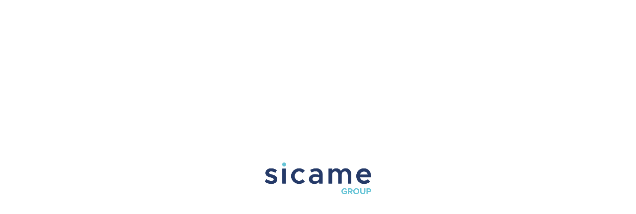

--- FILE ---
content_type: text/html; charset=UTF-8
request_url: https://sicame-group.com/en/actualites/
body_size: 60765
content:
<!DOCTYPE html><html  lang="en-gb" data-capo=""><head><meta charset="utf-8">
<meta name="viewport" content="width=device-width,initial-scale=1">
<title>News</title>
<style>@media (max-width:767px){html{font-size:2.6666666667vw;font-size:calc(2.66667vw - var(--sbw)/37.5)}}@media (max-width:767px) and (orientation:landscape){html{font-size:1.3020833333vw;font-size:calc(1.30208vw - var(--sbw)/76.8)}}@media (min-width:768px) and (max-width:1024px) and (orientation:portrait){html{font-size:1.3020833333vw;font-size:calc(1.30208vw - var(--sbw)/76.8)}}@media (min-width:768px) and (max-width:1024px) and (orientation:landscape){html{font-size:.7320644217vw;font-size:calc(.73206vw - var(--sbw)/136.6)}}@media (min-width:1024px) and (max-width:1366px) and (orientation:portrait){html{font-size:.9765625vw;font-size:calc(.97656vw - var(--sbw)/102.4)}}@media (min-width:1025px){html{font-size:.6944444444vw;font-size:calc(.69444vw - var(--sbw)/144)}}@media (min-width:1660px){html{font-size:.6024096386vw;font-size:calc(.60241vw - var(--sbw)/166)}}@media (min-width:1920px){html{font-size:.5208333333vw;font-size:calc(.52083vw - var(--sbw)/192)}}.Underlined{display:inline-block;position:relative}.Underlined-icon{aspect-ratio:402/51;bottom:0;left:0;position:absolute;transform:translate3d(0,10%,0);width:100%;z-index:-1}@media (max-width:768px){.Underlined-icon{transform:translate3d(0,36%,0)}}.Underlined-icon.animation-underlined{opacity:0;transform:translate3d(-4rem,10%,0) scaleX(.6);transform-origin:0;transition:transform .6s cubic-bezier(.165,.84,.44,1),opacity .6s cubic-bezier(.25,.46,.45,.94)}@media (max-width:768px){.Underlined-icon.animation-underlined{transform:translate3d(-4rem,36%,0) scaleX(.6)}}.Underlined-icon.animation-underlined.in-view,.animation-parent.in-view .Underlined-icon.animation-underlined{opacity:1;transform:translate3d(0,10%,0) scaleX(1);transition-delay:calc((var(--delay, 0) + .2)*1s)}@media (max-width:768px){.Underlined-icon.animation-underlined.in-view,.animation-parent.in-view .Underlined-icon.animation-underlined{transform:translate3d(0,36%,0) scaleX(1)}}a,abbr,acronym,address,applet,article,aside,audio,b,big,blockquote,body,canvas,caption,center,cite,code,dd,del,details,dfn,div,dl,dt,em,embed,fieldset,figcaption,figure,footer,form,h1,h2,h3,h4,h5,h6,header,hgroup,html,i,iframe,img,ins,kbd,label,legend,li,mark,menu,nav,object,ol,output,p,pre,q,ruby,s,samp,section,small,span,strike,strong,sub,summary,sup,table,tbody,td,tfoot,th,thead,time,tr,tt,u,ul,var,video{border:0;margin:0;padding:0;vertical-align:baseline}article,aside,details,figcaption,figure,footer,header,hgroup,menu,nav,section{display:block}body{line-height:1}ol,ul{list-style:none}blockquote,q{quotes:none}blockquote:after,blockquote:before,q:after,q:before{content:"";content:none}table{border-collapse:collapse;border-spacing:0}body{-webkit-text-size-adjust:100%;-webkit-tap-highlight-color:rgba(0,0,0,0);font-smooth:always;-moz-osx-font-smoothing:grayscale;-webkit-font-smoothing:antialiased;-webkit-touch-callout:none}body,html{font-kerning:none;overscroll-behavior:none}*,:after,:before{box-sizing:border-box}template{display:none}main{display:block}a:hover{color:inherit;outline:none;text-decoration:none}sub,sup{position:relative;vertical-align:baseline}sup{top:-.5em}sub{bottom:-.25em}button,input,optgroup,select,textarea{font:inherit;margin:0}button,input{background:none;border:0;border-radius:0;display:inline-block;line-height:inherit;margin:0;outline:none;overflow:visible;padding:0;vertical-align:middle;white-space:normal}button:focus,button:hover,input:focus,input:hover{outline:none}input::-moz-placeholder{opacity:1}input::placeholder{opacity:1}button,select{text-transform:none}select{word-wrap:normal}[type=button],[type=reset],[type=submit],button{-webkit-appearance:button}[type=button]:not(:disabled),[type=reset]:not(:disabled),[type=submit]:not(:disabled),button:not(:disabled){cursor:pointer}::-moz-focus-inner{border-style:none;padding:0}input[type=date],input[type=datetime-local],input[type=month],input[type=time]{-webkit-appearance:textfield}textarea{overflow:auto;resize:vertical}fieldset{border:0;margin:0;min-width:0;padding:0}legend{color:inherit;float:left;font-weight:400;line-height:inherit;margin-bottom:0;padding:0;white-space:normal;width:100%}progress{vertical-align:baseline}::-webkit-datetime-edit{line-height:0;overflow:visible}[type=search]{-webkit-appearance:textfield;outline-offset:-2px}::-webkit-search-decoration{-webkit-appearance:none}::-webkit-color-swatch-wrapper{padding:0}:root,html{--sbw:0px}html{background:#fff;color:#000;font-family:Metropolis,sans-serif;font-size:62.5%;line-height:normal;min-height:100%;width:100%}html *,html :after,html :before{box-sizing:border-box;-webkit-tap-highlight-color:transparent}::-moz-selection{background:#68c4d6;color:#fff}::selection{background:#68c4d6;color:#fff}body{font-size:1.6rem;overflow-x:hidden;overflow-y:scroll;overscroll-behavior:none;width:100%}body.cursor-wait,body.cursor-wait *{cursor:wait}button{-webkit-appearance:none;-moz-appearance:none;appearance:none;background:none;border:0;cursor:pointer;outline:0;padding:0}a{color:inherit;text-decoration:none}a.nuxt-link-exact-active{pointer-events:none}.no-drag{-webkit-user-drag:none}.drag{-webkit-user-drag:auto}.no-select{-webkit-user-select:none;-moz-user-select:none;user-select:none}.select{-webkit-user-select:auto;-moz-user-select:auto;user-select:auto}.no-pointer{pointer-events:none}.pointer{pointer-events:auto}.no-interaction{-webkit-user-drag:none;pointer-events:none;-webkit-user-select:none;-moz-user-select:none;user-select:none}.interaction{-webkit-user-drag:auto;pointer-events:auto;-webkit-user-select:auto;-moz-user-select:auto;user-select:auto}.scrollable-x{overflow-x:auto}.scrollable-x::-webkit-scrollbar{height:1px}.scrollable-x::-webkit-scrollbar-thumb{background:#000}.scrollable-x::-webkit-scrollbar-track{background:#fff}.scrollable-y{overflow-y:auto}.scrollable-y::-webkit-scrollbar{width:4px}.scrollable-y::-webkit-scrollbar-thumb{background:#000}.scrollable-y::-webkit-scrollbar-track{background:#fff}@font-face{font-display:swap;font-family:Metropolis;font-style:italic;font-weight:600;src:url(/_nuxt/Metropolis-SemiBoldItalic.BAQd2JmJ.woff2) format("woff2"),url(/_nuxt/Metropolis-SemiBoldItalic.TaeFNSUj.woff) format("woff")}@font-face{font-display:swap;font-family:Metropolis;font-style:normal;font-weight:300;src:url(/_nuxt/Metropolis-Light.BTW75veW.woff2) format("woff2"),url(/_nuxt/Metropolis-Light.BMLGA120.woff) format("woff")}@font-face{font-display:swap;font-family:Metropolis;font-style:italic;font-weight:300;src:url(/_nuxt/Metropolis-LightItalic.CFfVwiHz.woff2) format("woff2"),url(/_nuxt/Metropolis-LightItalic.D-enlEbU.woff) format("woff")}@font-face{font-display:swap;font-family:Metropolis Extra;font-style:italic;font-weight:700;src:url(/_nuxt/Metropolis-ExtraBoldItalic.C6HiN-dF.woff2) format("woff2"),url(/_nuxt/Metropolis-ExtraBoldItalic.DCCHXSgO.woff) format("woff")}@font-face{font-display:swap;font-family:Metropolis;font-style:italic;font-weight:100;src:url(/_nuxt/Metropolis-ThinItalic.Bt1XI_wr.woff2) format("woff2"),url(/_nuxt/Metropolis-ThinItalic.8O6SNp74.woff) format("woff")}@font-face{font-display:swap;font-family:Metropolis;font-style:italic;font-weight:500;src:url(/_nuxt/Metropolis-MediumItalic.CLH9QaRu.woff2) format("woff2"),url(/_nuxt/Metropolis-MediumItalic.CQT4_b39.woff) format("woff")}@font-face{font-display:swap;font-family:Metropolis;font-style:normal;font-weight:700;src:url(/_nuxt/Metropolis-Bold.BnGS-AF_.woff2) format("woff2"),url(/_nuxt/Metropolis-Bold.sV5-sN0f.woff) format("woff")}@font-face{font-display:swap;font-family:Metropolis;font-style:normal;font-weight:500;src:url(/_nuxt/Metropolis-Medium.DSiGObWr.woff2) format("woff2"),url(/_nuxt/Metropolis-Medium.CrmIi-jt.woff) format("woff")}@font-face{font-display:swap;font-family:Metropolis;font-style:italic;font-weight:900;src:url(/_nuxt/Metropolis-BlackItalic.B6Bgtbww.woff2) format("woff2"),url(/_nuxt/Metropolis-BlackItalic.BfFI1sn-.woff) format("woff")}@font-face{font-display:swap;font-family:Metropolis;font-style:normal;font-weight:600;src:url(/_nuxt/Metropolis-SemiBold.C7qmBcJD.woff2) format("woff2"),url(/_nuxt/Metropolis-SemiBold.DxwjxysQ.woff) format("woff")}@font-face{font-display:swap;font-family:Metropolis;font-style:normal;font-weight:400;src:url(/_nuxt/Metropolis-Regular.BusCQhV8.woff2) format("woff2"),url(/_nuxt/Metropolis-Regular.DxMmAceC.woff) format("woff")}@font-face{font-display:swap;font-family:Metropolis;font-style:normal;font-weight:900;src:url(/_nuxt/Metropolis-Black.B6WKTbGU.woff2) format("woff2"),url(/_nuxt/Metropolis-Black.D7t_mN61.woff) format("woff")}@font-face{font-display:swap;font-family:Metropolis Extra;font-style:normal;font-weight:700;src:url(/_nuxt/Metropolis-ExtraBold.Dqv-3TeE.woff2) format("woff2"),url(/_nuxt/Metropolis-ExtraBold.MRDjIrZn.woff) format("woff")}@font-face{font-display:swap;font-family:Metropolis;font-style:italic;font-weight:400;src:url(/_nuxt/Metropolis-RegularItalic.D-I44MAp.woff2) format("woff2"),url(/_nuxt/Metropolis-RegularItalic.DsyBD3lS.woff) format("woff")}@font-face{font-display:swap;font-family:Metropolis;font-style:normal;font-weight:100;src:url(/_nuxt/Metropolis-Thin.IhyRxN4h.woff2) format("woff2"),url(/_nuxt/Metropolis-Thin.C_gc40yx.woff) format("woff")}@font-face{font-display:swap;font-family:Metropolis;font-style:italic;font-weight:700;src:url(/_nuxt/Metropolis-BoldItalic.CGCRD0Li.woff2) format("woff2"),url(/_nuxt/Metropolis-BoldItalic.btUyCZ9Q.woff) format("woff")}@font-face{font-display:swap;font-family:Metropolis Extra;font-style:italic;font-weight:200;src:url(/_nuxt/Metropolis-ExtraLightItalic.CaDLrlYO.woff2) format("woff2"),url(/_nuxt/Metropolis-ExtraLightItalic.ZcWTGBs5.woff) format("woff")}@font-face{font-display:swap;font-family:Metropolis Extra;font-style:normal;font-weight:200;src:url(/_nuxt/Metropolis-ExtraLight.BhUgnHkJ.woff2) format("woff2"),url(/_nuxt/Metropolis-ExtraLight.tm8Pakbv.woff) format("woff")}.AppTitle,.AppTitle--24{font-family:Metropolis,sans-serif;font-size:4.8rem;font-style:normal;font-weight:500;line-height:108%}@media (orientation:portrait){.AppTitle,.AppTitle--24{font-size:3.6rem}}@media (max-width:1024px){.AppTitle,.AppTitle--24{font-size:3.6rem}}.AppTitle--24{font-size:2.4rem}.AppText,.AppText--12,.AppText--14{font-family:Metropolis,sans-serif;font-size:1.6rem;font-style:normal;font-weight:500;line-height:137.5%}@media (orientation:portrait){.AppText,.AppText--12,.AppText--14{font-size:1.4rem}}@media (max-width:1024px){.AppText,.AppText--12,.AppText--14{font-size:1.4rem}}.AppText p:empty,.AppText--12 p:empty,.AppText--14 p:empty{height:1.6rem}.AppText b,.AppText strong,.AppText--12 b,.AppText--12 strong,.AppText--14 b,.AppText--14 strong{font-weight:700}.AppText em,.AppText--12 em,.AppText--14 em{font-style:italic}.AppText a,.AppText--12 a,.AppText--14 a{text-decoration:underline}@media (hover:hover) and (pointer:fine){.AppText a,.AppText--12 a,.AppText--14 a{transition:color .3s cubic-bezier(.25,.46,.45,.94)}.AppText a:hover,.AppText--12 a:hover,.AppText--14 a:hover{color:#68c4d6}}.AppText ul,.AppText--12 ul,.AppText--14 ul{display:flex;flex-flow:column;gap:1.5rem;padding-left:1rem}.AppText ul li,.AppText--12 ul li,.AppText--14 ul li{padding-left:2rem;position:relative}.AppText ul li:first-child,.AppText--12 ul li:first-child,.AppText--14 ul li:first-child{margin-top:1rem}.AppText ul li:before,.AppText--12 ul li:before,.AppText--14 ul li:before{background-color:currentColor;border-radius:100%;content:"";height:.6rem;left:0;position:absolute;top:.8rem;width:.6rem}.AppText--14{font-size:1.4rem}.AppText--12{font-size:1.2rem;line-height:1.4rem}.AppSurtitle{color:#68c4d6;font-size:1.2rem;font-style:normal;font-weight:600;line-height:normal;text-transform:uppercase}.--white{color:#fff}.--black{color:#000}.--transparentBlack{color:rgba(0,0,0,.4)}.--gold{color:#d9c195}.--grey{color:#666}.--greylight{color:#f5f6f7}.--greyDark{color:#b2b0b0}.--blueDark{color:#253a68}.--blueLight{color:#68c4d6}.--tdu{text-decoration:underline}.--ttu{text-transform:uppercase}.--ttc{text-transform:capitalize}.--spaced{letter-spacing:.2em}.--fwl{font-weight:400}.--fwsb{font-weight:500}.--fwb{font-weight:600}.--fwxb{font-weight:700}.--tal{text-align:left}.--tar{text-align:right}.--tac{text-align:center}.--line-return{white-space:pre-line}.animation-show{opacity:0;transform:translate3d(0,var(--offset,8rem),0) skewY(3deg);transition:transform 0s cubic-bezier(.165,.84,.44,1) .3s,opacity .3s cubic-bezier(.65,0,.35,1)}.animation-parent.--in-view .animation-show,.animation-show.--in-view{opacity:1;transform:translateZ(0) skewY(0deg);transition:transform 1.2s cubic-bezier(.165,.84,.44,1),opacity .6s cubic-bezier(.65,0,.35,1);transition-delay:calc(var(--delay, 0)*1s)}.animation-image{overflow:hidden}.animation-image .AppImage-container{transform:scale(1.2) rotate(.001deg);transition:transform 0s cubic-bezier(.165,.84,.44,1) .3s}.animation-image.--in-view .AppImage-container,.animation-parent.--in-view .animation-image .AppImage-container{transform:scale(1) rotate(.001deg);transition:transform 1.8s cubic-bezier(.165,.84,.44,1);transition-delay:calc(var(--delay, 0)*1s)}.fade-enter,.fade-leave-to{opacity:0}.fade-enter-active,.fade-leave-active{transition:opacity .3s cubic-bezier(.65,0,.35,1)}.fade-enter-active{transition-delay:.15s}</style>
<style>@media (max-width:767px){html[data-v-c0341688]{font-size:2.6666666667vw;font-size:calc(2.66667vw - var(--sbw)/37.5)}}@media (max-width:767px) and (orientation:landscape){html[data-v-c0341688]{font-size:1.3020833333vw;font-size:calc(1.30208vw - var(--sbw)/76.8)}}@media (min-width:768px) and (max-width:1024px) and (orientation:portrait){html[data-v-c0341688]{font-size:1.3020833333vw;font-size:calc(1.30208vw - var(--sbw)/76.8)}}@media (min-width:768px) and (max-width:1024px) and (orientation:landscape){html[data-v-c0341688]{font-size:.7320644217vw;font-size:calc(.73206vw - var(--sbw)/136.6)}}@media (min-width:1024px) and (max-width:1366px) and (orientation:portrait){html[data-v-c0341688]{font-size:.9765625vw;font-size:calc(.97656vw - var(--sbw)/102.4)}}@media (min-width:1025px){html[data-v-c0341688]{font-size:.6944444444vw;font-size:calc(.69444vw - var(--sbw)/144)}}@media (min-width:1660px){html[data-v-c0341688]{font-size:.6024096386vw;font-size:calc(.60241vw - var(--sbw)/166)}}@media (min-width:1920px){html[data-v-c0341688]{font-size:.5208333333vw;font-size:calc(.52083vw - var(--sbw)/192)}}.Underlined[data-v-c0341688]{display:inline-block;position:relative}.Underlined-icon[data-v-c0341688]{aspect-ratio:402/51;bottom:0;left:0;position:absolute;transform:translate3d(0,10%,0);width:100%;z-index:-1}@media (max-width:768px){.Underlined-icon[data-v-c0341688]{transform:translate3d(0,36%,0)}}.Underlined-icon.animation-underlined[data-v-c0341688]{opacity:0;transform:translate3d(-4rem,10%,0) scaleX(.6);transform-origin:0;transition:transform .6s cubic-bezier(.165,.84,.44,1),opacity .6s cubic-bezier(.25,.46,.45,.94)}@media (max-width:768px){.Underlined-icon.animation-underlined[data-v-c0341688]{transform:translate3d(-4rem,36%,0) scaleX(.6)}}.Underlined-icon.animation-underlined.in-view[data-v-c0341688],.animation-parent.in-view .Underlined-icon.animation-underlined[data-v-c0341688]{opacity:1;transform:translate3d(0,10%,0) scaleX(1);transition-delay:calc((var(--delay, 0) + .2)*1s)}@media (max-width:768px){.Underlined-icon.animation-underlined.in-view[data-v-c0341688],.animation-parent.in-view .Underlined-icon.animation-underlined[data-v-c0341688]{transform:translate3d(0,36%,0) scaleX(1)}}.AppSvg[data-v-c0341688] svg{height:100%;width:100%}</style>
<style>.PageLoader[data-v-1597a554]{align-items:center;display:flex;flex-flow:column;gap:1rem;height:100vh;justify-content:center;left:0;position:fixed;top:0;width:100vw;z-index:1000}.PageLoader-background[data-v-1597a554]{background-color:var(--primary,#fff);height:100%;left:0;position:absolute;top:0;transform-origin:0 50%;width:100%;z-index:0}.PageLoader-logo[data-v-1597a554]{opacity:0;position:relative;width:24rem;z-index:1}</style>
<style>@media (max-width:767px){html[data-v-2dd5894f]{font-size:2.6666666667vw;font-size:calc(2.66667vw - var(--sbw)/37.5)}}@media (max-width:767px) and (orientation:landscape){html[data-v-2dd5894f]{font-size:1.3020833333vw;font-size:calc(1.30208vw - var(--sbw)/76.8)}}@media (min-width:768px) and (max-width:1024px) and (orientation:portrait){html[data-v-2dd5894f]{font-size:1.3020833333vw;font-size:calc(1.30208vw - var(--sbw)/76.8)}}@media (min-width:768px) and (max-width:1024px) and (orientation:landscape){html[data-v-2dd5894f]{font-size:.7320644217vw;font-size:calc(.73206vw - var(--sbw)/136.6)}}@media (min-width:1024px) and (max-width:1366px) and (orientation:portrait){html[data-v-2dd5894f]{font-size:.9765625vw;font-size:calc(.97656vw - var(--sbw)/102.4)}}@media (min-width:1025px){html[data-v-2dd5894f]{font-size:.6944444444vw;font-size:calc(.69444vw - var(--sbw)/144)}}@media (min-width:1660px){html[data-v-2dd5894f]{font-size:.6024096386vw;font-size:calc(.60241vw - var(--sbw)/166)}}@media (min-width:1920px){html[data-v-2dd5894f]{font-size:.5208333333vw;font-size:calc(.52083vw - var(--sbw)/192)}}.Underlined[data-v-2dd5894f]{display:inline-block;position:relative}.Underlined-icon[data-v-2dd5894f]{aspect-ratio:402/51;bottom:0;left:0;position:absolute;transform:translate3d(0,10%,0);width:100%;z-index:-1}@media (max-width:768px){.Underlined-icon[data-v-2dd5894f]{transform:translate3d(0,36%,0)}}.Underlined-icon.animation-underlined[data-v-2dd5894f]{opacity:0;transform:translate3d(-4rem,10%,0) scaleX(.6);transform-origin:0;transition:transform .6s cubic-bezier(.165,.84,.44,1),opacity .6s cubic-bezier(.25,.46,.45,.94)}@media (max-width:768px){.Underlined-icon.animation-underlined[data-v-2dd5894f]{transform:translate3d(-4rem,36%,0) scaleX(.6)}}.Underlined-icon.animation-underlined.in-view[data-v-2dd5894f],.animation-parent.in-view .Underlined-icon.animation-underlined[data-v-2dd5894f]{opacity:1;transform:translate3d(0,10%,0) scaleX(1);transition-delay:calc((var(--delay, 0) + .2)*1s)}@media (max-width:768px){.Underlined-icon.animation-underlined.in-view[data-v-2dd5894f],.animation-parent.in-view .Underlined-icon.animation-underlined[data-v-2dd5894f]{transform:translate3d(0,36%,0) scaleX(1)}}.PageTransition[data-v-2dd5894f]{align-items:center;color:var(--secondary,#000);display:flex;flex-flow:column;gap:2rem;height:100vh;justify-content:center;left:0;overflow:hidden;pointer-events:none;position:fixed;top:0;width:100vw;z-index:1000}.PageTransition.--show[data-v-2dd5894f]{pointer-events:auto}.PageTransition-background[data-v-2dd5894f]{background-color:#253a68;height:100%;left:0;pointer-events:auto;position:absolute;top:0;transform-origin:0 50%;width:120%;z-index:0}</style>
<style>.AppImage{&[data-v-609a01c6]{position:relative;transform:rotate(.001deg);-webkit-user-select:none;-moz-user-select:none;user-select:none;width:100%;z-index:0}&.--border[data-v-609a01c6]{border-radius:.5rem;overflow:hidden}}.AppImage[data-v-609a01c6] .AppImage-image{height:100%;left:0;position:absolute;top:0;width:100%}.AppImage[data-v-609a01c6] .AppImage-image.--lazy{opacity:0;transition:opacity .3s cubic-bezier(.65,0,.35,1)}.AppImage[data-v-609a01c6] .AppImage-image.--placeholder{opacity:1;z-index:0}.AppImage[data-v-609a01c6] .AppImage-image.--loaded.--lazy{opacity:1;transition:opacity .3s cubic-bezier(.65,0,.35,1);z-index:1}.AppImage-container[data-v-609a01c6]{height:100%;position:relative;width:100%}</style>
<style>@media (max-width:767px){html[data-v-14a3a21d]{font-size:2.6666666667vw;font-size:calc(2.66667vw - var(--sbw)/37.5)}}@media (max-width:767px) and (orientation:landscape){html[data-v-14a3a21d]{font-size:1.3020833333vw;font-size:calc(1.30208vw - var(--sbw)/76.8)}}@media (min-width:768px) and (max-width:1024px) and (orientation:portrait){html[data-v-14a3a21d]{font-size:1.3020833333vw;font-size:calc(1.30208vw - var(--sbw)/76.8)}}@media (min-width:768px) and (max-width:1024px) and (orientation:landscape){html[data-v-14a3a21d]{font-size:.7320644217vw;font-size:calc(.73206vw - var(--sbw)/136.6)}}@media (min-width:1024px) and (max-width:1366px) and (orientation:portrait){html[data-v-14a3a21d]{font-size:.9765625vw;font-size:calc(.97656vw - var(--sbw)/102.4)}}@media (min-width:1025px){html[data-v-14a3a21d]{font-size:.6944444444vw;font-size:calc(.69444vw - var(--sbw)/144)}}@media (min-width:1660px){html[data-v-14a3a21d]{font-size:.6024096386vw;font-size:calc(.60241vw - var(--sbw)/166)}}@media (min-width:1920px){html[data-v-14a3a21d]{font-size:.5208333333vw;font-size:calc(.52083vw - var(--sbw)/192)}}.Underlined[data-v-14a3a21d]{display:inline-block;position:relative}.Underlined-icon[data-v-14a3a21d]{aspect-ratio:402/51;bottom:0;left:0;position:absolute;transform:translate3d(0,10%,0);width:100%;z-index:-1}@media (max-width:768px){.Underlined-icon[data-v-14a3a21d]{transform:translate3d(0,36%,0)}}.Underlined-icon.animation-underlined[data-v-14a3a21d]{opacity:0;transform:translate3d(-4rem,10%,0) scaleX(.6);transform-origin:0;transition:transform .6s cubic-bezier(.165,.84,.44,1),opacity .6s cubic-bezier(.25,.46,.45,.94)}@media (max-width:768px){.Underlined-icon.animation-underlined[data-v-14a3a21d]{transform:translate3d(-4rem,36%,0) scaleX(.6)}}.Underlined-icon.animation-underlined.in-view[data-v-14a3a21d],.animation-parent.in-view .Underlined-icon.animation-underlined[data-v-14a3a21d]{opacity:1;transform:translate3d(0,10%,0) scaleX(1);transition-delay:calc((var(--delay, 0) + .2)*1s)}@media (max-width:768px){.Underlined-icon.animation-underlined.in-view[data-v-14a3a21d],.animation-parent.in-view .Underlined-icon.animation-underlined[data-v-14a3a21d]{transform:translate3d(0,36%,0) scaleX(1)}}.AppButton[data-v-14a3a21d]{align-items:center;background-color:var(--bg,#fff);border-radius:30px;color:var(--color,#253a68);cursor:pointer;display:flex;gap:15px;height:55px;justify-content:center;padding:10px 15px;text-decoration:none;transition:background-color .3s cubic-bezier(.25,.46,.45,.94),color .3s cubic-bezier(.25,.46,.45,.94),transform 0s cubic-bezier(.165,.84,.44,1) .3s,opacity .3s cubic-bezier(.65,0,.35,1)}.AppButton.--in-view[data-v-14a3a21d],.animation-parent.--in-view .AppButton[data-v-14a3a21d]{transition:.3s background-color cubic-bezier(.25,.46,.45,.94),.3s color cubic-bezier(.25,.46,.45,.94),1.2s transform cubic-bezier(.165,.84,.44,1) calc(var(--delay, 0)*1s),.6s opacity cubic-bezier(.65,0,.35,1) calc(var(--delay, 0)*1s)}.AppButton.--theme-white[data-v-14a3a21d]{--bg:#fff;--bg-hover:#253a68;--color:#253a68;--color-hover:#fff;--highlight:#68c4d6}.AppButton.--theme-blue[data-v-14a3a21d]{--bg:#253a68;--bg-hover:#fff;--color:#fff;--color-hover:#253a68;--highlight:#68c4d6}.AppButton[data-v-14a3a21d] svg{fill:var(--color,#253a68);transition:fill .3s cubic-bezier(.25,.46,.45,.94)}@media (hover:hover) and (pointer:fine){.AppButton[data-v-14a3a21d]:hover{background-color:var(--bg-hover,#253a68);color:var(--color-hover,#fff)}.AppButton[data-v-14a3a21d]:hover svg{fill:var(--highlight,#68c4d6)}}.AppButton-svg[data-v-14a3a21d]{display:block;width:14px}.AppButton-svg.--arrow-back[data-v-14a3a21d]{margin-top:3px}.AppButton-svg.--map[data-v-14a3a21d],.AppButton-svg.--world[data-v-14a3a21d]{margin-top:1px}.AppButton-label[data-v-14a3a21d]{font-size:12px;font-style:normal;font-weight:600;line-height:115%;text-align:center}</style>
<style>@media (max-width:767px){html[data-v-902c015e]{font-size:2.6666666667vw;font-size:calc(2.66667vw - var(--sbw)/37.5)}}@media (max-width:767px) and (orientation:landscape){html[data-v-902c015e]{font-size:1.3020833333vw;font-size:calc(1.30208vw - var(--sbw)/76.8)}}@media (min-width:768px) and (max-width:1024px) and (orientation:portrait){html[data-v-902c015e]{font-size:1.3020833333vw;font-size:calc(1.30208vw - var(--sbw)/76.8)}}@media (min-width:768px) and (max-width:1024px) and (orientation:landscape){html[data-v-902c015e]{font-size:.7320644217vw;font-size:calc(.73206vw - var(--sbw)/136.6)}}@media (min-width:1024px) and (max-width:1366px) and (orientation:portrait){html[data-v-902c015e]{font-size:.9765625vw;font-size:calc(.97656vw - var(--sbw)/102.4)}}@media (min-width:1025px){html[data-v-902c015e]{font-size:.6944444444vw;font-size:calc(.69444vw - var(--sbw)/144)}}@media (min-width:1660px){html[data-v-902c015e]{font-size:.6024096386vw;font-size:calc(.60241vw - var(--sbw)/166)}}@media (min-width:1920px){html[data-v-902c015e]{font-size:.5208333333vw;font-size:calc(.52083vw - var(--sbw)/192)}}.Underlined[data-v-902c015e]{display:inline-block;position:relative}.Underlined-icon[data-v-902c015e]{aspect-ratio:402/51;bottom:0;left:0;position:absolute;transform:translate3d(0,10%,0);width:100%;z-index:-1}@media (max-width:768px){.Underlined-icon[data-v-902c015e]{transform:translate3d(0,36%,0)}}.Underlined-icon.animation-underlined[data-v-902c015e]{opacity:0;transform:translate3d(-4rem,10%,0) scaleX(.6);transform-origin:0;transition:transform .6s cubic-bezier(.165,.84,.44,1),opacity .6s cubic-bezier(.25,.46,.45,.94)}@media (max-width:768px){.Underlined-icon.animation-underlined[data-v-902c015e]{transform:translate3d(-4rem,36%,0) scaleX(.6)}}.Underlined-icon.animation-underlined.in-view[data-v-902c015e],.animation-parent.in-view .Underlined-icon.animation-underlined[data-v-902c015e]{opacity:1;transform:translate3d(0,10%,0) scaleX(1);transition-delay:calc((var(--delay, 0) + .2)*1s)}@media (max-width:768px){.Underlined-icon.animation-underlined.in-view[data-v-902c015e],.animation-parent.in-view .Underlined-icon.animation-underlined[data-v-902c015e]{transform:translate3d(0,36%,0) scaleX(1)}}.AppLangSwitcher[data-v-902c015e]{border-radius:6rem;display:flex;flex-flow:column;height:4.5rem;margin-top:.7rem;overflow:hidden;width:4.5rem}@media (orientation:portrait){.AppLangSwitcher[data-v-902c015e]{align-items:center;align-self:center;display:flex;flex:none;flex-flow:row;gap:.5rem;justify-content:center;overflow:visible;position:relative;width:100%}}@media (max-width:1024px){.AppLangSwitcher[data-v-902c015e]{align-items:center;align-self:center;display:flex;flex:none;flex-flow:row;gap:.5rem;justify-content:center;overflow:visible;position:relative;width:100%}}@media (orientation:landscape){.AppLangSwitcher[data-v-902c015e]{align-self:flex-start;transition:background-color .3s cubic-bezier(.25,.46,.45,.94)}.AppLangSwitcher.--open[data-v-902c015e]{background-color:#eaeaef;height:auto}}.AppLangSwitcher-link[data-v-902c015e]{align-items:center;aspect-ratio:1;border-radius:100%;color:#253a68;display:flex;flex:none;flex-flow:column;font-size:1.2rem;font-style:normal;font-weight:600;justify-content:center;line-height:2rem;order:1;text-transform:uppercase;transition:color .3s cubic-bezier(.25,.46,.45,.94),background .3s cubic-bezier(.25,.46,.45,.94);width:4.5rem;z-index:1}@media (orientation:portrait){.AppLangSwitcher-link[data-v-902c015e]{border:1px solid #253a68}}@media (max-width:1024px){.AppLangSwitcher-link[data-v-902c015e]{border:1px solid #253a68}}.AppLangSwitcher-link.--selected[data-v-902c015e]{background-color:#fff;color:#253a68;order:0;pointer-events:none}@media (hover:hover) and (pointer:fine){.AppLangSwitcher-link[data-v-902c015e]:hover{background-color:#253a68;color:#fff}}</style>
<style>@media (max-width:767px){html[data-v-19a7d149]{font-size:2.6666666667vw;font-size:calc(2.66667vw - var(--sbw)/37.5)}}@media (max-width:767px) and (orientation:landscape){html[data-v-19a7d149]{font-size:1.3020833333vw;font-size:calc(1.30208vw - var(--sbw)/76.8)}}@media (min-width:768px) and (max-width:1024px) and (orientation:portrait){html[data-v-19a7d149]{font-size:1.3020833333vw;font-size:calc(1.30208vw - var(--sbw)/76.8)}}@media (min-width:768px) and (max-width:1024px) and (orientation:landscape){html[data-v-19a7d149]{font-size:.7320644217vw;font-size:calc(.73206vw - var(--sbw)/136.6)}}@media (min-width:1024px) and (max-width:1366px) and (orientation:portrait){html[data-v-19a7d149]{font-size:.9765625vw;font-size:calc(.97656vw - var(--sbw)/102.4)}}@media (min-width:1025px){html[data-v-19a7d149]{font-size:.6944444444vw;font-size:calc(.69444vw - var(--sbw)/144)}}@media (min-width:1660px){html[data-v-19a7d149]{font-size:.6024096386vw;font-size:calc(.60241vw - var(--sbw)/166)}}@media (min-width:1920px){html[data-v-19a7d149]{font-size:.5208333333vw;font-size:calc(.52083vw - var(--sbw)/192)}}.Underlined[data-v-19a7d149]{display:inline-block;position:relative}.Underlined-icon[data-v-19a7d149]{aspect-ratio:402/51;bottom:0;left:0;position:absolute;transform:translate3d(0,10%,0);width:100%;z-index:-1}@media (max-width:768px){.Underlined-icon[data-v-19a7d149]{transform:translate3d(0,36%,0)}}.Underlined-icon.animation-underlined[data-v-19a7d149]{opacity:0;transform:translate3d(-4rem,10%,0) scaleX(.6);transform-origin:0;transition:transform .6s cubic-bezier(.165,.84,.44,1),opacity .6s cubic-bezier(.25,.46,.45,.94)}@media (max-width:768px){.Underlined-icon.animation-underlined[data-v-19a7d149]{transform:translate3d(-4rem,36%,0) scaleX(.6)}}.Underlined-icon.animation-underlined.in-view[data-v-19a7d149],.animation-parent.in-view .Underlined-icon.animation-underlined[data-v-19a7d149]{opacity:1;transform:translate3d(0,10%,0) scaleX(1);transition-delay:calc((var(--delay, 0) + .2)*1s)}@media (max-width:768px){.Underlined-icon.animation-underlined.in-view[data-v-19a7d149],.animation-parent.in-view .Underlined-icon.animation-underlined[data-v-19a7d149]{transform:translate3d(0,36%,0) scaleX(1)}}.AppButtonBurger[data-v-19a7d149]{align-items:center;aspect-ratio:1;background-color:#fff;border-radius:100%;display:flex;flex:none;flex-flow:column;gap:4px;justify-content:center;padding:0;position:relative;width:60px}.AppButtonBurger.--open .AppButtonBurger-line[data-v-19a7d149]:first-child{transform:translate3d(0,6px,0) rotate(45deg)}.AppButtonBurger.--open .AppButtonBurger-line[data-v-19a7d149]:nth-child(2){opacity:0;transition-duration:.1s}.AppButtonBurger.--open .AppButtonBurger-line[data-v-19a7d149]:nth-child(3){transform:translate3d(0,-6px,0) rotate(-45deg)}.AppButtonBurger-line[data-v-19a7d149]{background-color:#253a68;border-radius:10px;height:2px;transition:opacity .3s cubic-bezier(.65,0,.35,1),transform .3s cubic-bezier(.165,.84,.44,1);width:20px}</style>
<style>@media (max-width:767px){html[data-v-70ddcd47]{font-size:2.6666666667vw;font-size:calc(2.66667vw - var(--sbw)/37.5)}}@media (max-width:767px) and (orientation:landscape){html[data-v-70ddcd47]{font-size:1.3020833333vw;font-size:calc(1.30208vw - var(--sbw)/76.8)}}@media (min-width:768px) and (max-width:1024px) and (orientation:portrait){html[data-v-70ddcd47]{font-size:1.3020833333vw;font-size:calc(1.30208vw - var(--sbw)/76.8)}}@media (min-width:768px) and (max-width:1024px) and (orientation:landscape){html[data-v-70ddcd47]{font-size:.7320644217vw;font-size:calc(.73206vw - var(--sbw)/136.6)}}@media (min-width:1024px) and (max-width:1366px) and (orientation:portrait){html[data-v-70ddcd47]{font-size:.9765625vw;font-size:calc(.97656vw - var(--sbw)/102.4)}}@media (min-width:1025px){html[data-v-70ddcd47]{font-size:.6944444444vw;font-size:calc(.69444vw - var(--sbw)/144)}}@media (min-width:1660px){html[data-v-70ddcd47]{font-size:.6024096386vw;font-size:calc(.60241vw - var(--sbw)/166)}}@media (min-width:1920px){html[data-v-70ddcd47]{font-size:.5208333333vw;font-size:calc(.52083vw - var(--sbw)/192)}}.Underlined[data-v-70ddcd47]{display:inline-block;position:relative}.Underlined-icon[data-v-70ddcd47]{aspect-ratio:402/51;bottom:0;left:0;position:absolute;transform:translate3d(0,10%,0);width:100%;z-index:-1}@media (max-width:768px){.Underlined-icon[data-v-70ddcd47]{transform:translate3d(0,36%,0)}}.Underlined-icon.animation-underlined[data-v-70ddcd47]{opacity:0;transform:translate3d(-4rem,10%,0) scaleX(.6);transform-origin:0;transition:transform .6s cubic-bezier(.165,.84,.44,1),opacity .6s cubic-bezier(.25,.46,.45,.94)}@media (max-width:768px){.Underlined-icon.animation-underlined[data-v-70ddcd47]{transform:translate3d(-4rem,36%,0) scaleX(.6)}}.Underlined-icon.animation-underlined.in-view[data-v-70ddcd47],.animation-parent.in-view .Underlined-icon.animation-underlined[data-v-70ddcd47]{opacity:1;transform:translate3d(0,10%,0) scaleX(1);transition-delay:calc((var(--delay, 0) + .2)*1s)}@media (max-width:768px){.Underlined-icon.animation-underlined.in-view[data-v-70ddcd47],.animation-parent.in-view .Underlined-icon.animation-underlined[data-v-70ddcd47]{transform:translate3d(0,36%,0) scaleX(1)}}.TheHeader[data-v-70ddcd47]{left:0;opacity:1;position:fixed;top:0;transition:transform .6s cubic-bezier(.76,0,.24,1),opacity .3s cubic-bezier(.65,0,.35,1),background-color .3s cubic-bezier(.65,0,.35,1);width:100%;will-change:transform,opacity;z-index:999}.TheHeader.--theme-white[data-v-70ddcd47]{--color:#253a68}@media (orientation:landscape){.TheHeader[data-v-70ddcd47]{padding:2rem 2rem 0 3rem}.TheHeader.--state-default[data-v-70ddcd47]{transform:translateZ(0)}.TheHeader.--state-compact[data-v-70ddcd47]{background-color:#f5f6f7;padding-bottom:2rem;transform:translateZ(0)}.TheHeader.--hidden[data-v-70ddcd47]{background-color:transparent;opacity:0;transform:translate3d(0,calc(-100% + 20px),0)}}@media (orientation:portrait){.TheHeader[data-v-70ddcd47]{padding:1rem 2rem}.TheHeader.--state-compact[data-v-70ddcd47],.TheHeader.--state-compact .TheHeader-container[data-v-70ddcd47]{pointer-events:none}.TheHeader.--state-compact .TheHeader-container:not(.--open) .TheHeader-logo[data-v-70ddcd47],.TheHeader.--state-compact:not(.--open) .TheHeader-logo[data-v-70ddcd47]{opacity:0;pointer-events:none}.TheHeader.--state-compact .TheHeader-container.--open .TheHeader-logo[data-v-70ddcd47],.TheHeader.--state-compact.--open .TheHeader-logo[data-v-70ddcd47]{opacity:1;pointer-events:auto}.TheHeader.--state-compact .TheHeader-burgerbt[data-v-70ddcd47]{pointer-events:auto}}@media (max-width:1024px){.TheHeader[data-v-70ddcd47]{padding:1rem 2rem}.TheHeader.--state-compact[data-v-70ddcd47],.TheHeader.--state-compact .TheHeader-container[data-v-70ddcd47]{pointer-events:none}.TheHeader.--state-compact .TheHeader-container:not(.--open) .TheHeader-logo[data-v-70ddcd47],.TheHeader.--state-compact:not(.--open) .TheHeader-logo[data-v-70ddcd47]{opacity:0;pointer-events:none}.TheHeader.--state-compact .TheHeader-container.--open .TheHeader-logo[data-v-70ddcd47],.TheHeader.--state-compact.--open .TheHeader-logo[data-v-70ddcd47]{opacity:1;pointer-events:auto}.TheHeader.--state-compact .TheHeader-burgerbt[data-v-70ddcd47]{pointer-events:auto}}.TheHeader-container[data-v-70ddcd47]{align-items:center;display:flex;gap:4rem;justify-content:space-between;margin:0 auto;max-width:140rem;position:relative;width:100%}@media (orientation:landscape){.TheHeader-container[data-v-70ddcd47]{border-top-left-radius:1rem;border-top-right-radius:1rem;height:70px;padding:10px 4rem 0;transition:background-color .3s cubic-bezier(.23,1,.32,1)}.TheHeader-container.--subnav-open[data-v-70ddcd47]{background-color:#fff;transition:background-color .3s cubic-bezier(.65,0,.35,1)}}@media (orientation:portrait){.TheHeader-container[data-v-70ddcd47]:before{background-color:#fff;content:"";height:9rem;left:-2rem;position:absolute;top:-1rem;transform:translateX(100%);transition:transform .8s cubic-bezier(.23,1,.32,1);width:100vw;z-index:1}.TheHeader-container[data-v-70ddcd47]:not(.--open){pointer-events:none}.TheHeader-container:not(.--open) .AppLangSwitcher[data-v-70ddcd47]{opacity:0;pointer-events:none}.TheHeader-container:not(.--open) .TheHeader-nav[data-v-70ddcd47]{transform:translate3d(100%,0,0);transition:transform .8s cubic-bezier(.23,1,.32,1)}.TheHeader-container:not(.--open) .TheHeader-navItem[data-v-70ddcd47]{opacity:0;transform:translate3d(4rem,0,0);transition:opacity .2s cubic-bezier(.23,1,.32,1),transform .6s cubic-bezier(.165,.84,.44,1)}.TheHeader-container.--open[data-v-70ddcd47]{pointer-events:auto;transform:translateZ(0)}.TheHeader-container.--open[data-v-70ddcd47]:before{transform:translateX(0);transition:transform .8s cubic-bezier(.165,.84,.44,1)}.TheHeader-container.--open .AppLangSwitcher[data-v-70ddcd47]{opacity:1;transition:opacity .3s cubic-bezier(.65,0,.35,1)}.TheHeader-container.--open .TheHeader-nav[data-v-70ddcd47]{transform:translateZ(0)}.TheHeader-container.--open .TheHeader-navItem[data-v-70ddcd47]{opacity:1;transform:translateZ(0);transition:opacity .2s cubic-bezier(.65,0,.35,1),transform .6s cubic-bezier(.165,.84,.44,1)}.TheHeader-container.--open .TheHeader-navItem[data-v-70ddcd47]:first-child{transition-delay:.18s}.TheHeader-container.--open .TheHeader-navItem[data-v-70ddcd47]:nth-child(2){transition-delay:.26s}.TheHeader-container.--open .TheHeader-navItem[data-v-70ddcd47]:nth-child(3){transition-delay:.34s}.TheHeader-container.--open .TheHeader-navItem[data-v-70ddcd47]:nth-child(4){transition-delay:.42s}.TheHeader-container.--open .TheHeader-navItem[data-v-70ddcd47]:nth-child(5){transition-delay:.5s}.TheHeader-container.--open .TheHeader-navItem[data-v-70ddcd47]:nth-child(6){transition-delay:.58s}.TheHeader-container.--open .TheHeader-navItem[data-v-70ddcd47]:nth-child(7){transition-delay:.66s}.TheHeader-container.--open .TheHeader-navItem[data-v-70ddcd47]:nth-child(8){transition-delay:.74s}.TheHeader-container.--open .TheHeader-navItem[data-v-70ddcd47]:nth-child(9){transition-delay:.82s}}@media (max-width:1024px){.TheHeader-container[data-v-70ddcd47]:before{background-color:#fff;content:"";height:9rem;left:-2rem;position:absolute;top:-1rem;transform:translateX(100%);transition:transform .8s cubic-bezier(.23,1,.32,1);width:100vw;z-index:1}.TheHeader-container[data-v-70ddcd47]:not(.--open){pointer-events:none}.TheHeader-container:not(.--open) .AppLangSwitcher[data-v-70ddcd47]{opacity:0;pointer-events:none}.TheHeader-container:not(.--open) .TheHeader-nav[data-v-70ddcd47]{transform:translate3d(100%,0,0);transition:transform .8s cubic-bezier(.23,1,.32,1)}.TheHeader-container:not(.--open) .TheHeader-navItem[data-v-70ddcd47]{opacity:0;transform:translate3d(4rem,0,0);transition:opacity .2s cubic-bezier(.23,1,.32,1),transform .6s cubic-bezier(.165,.84,.44,1)}.TheHeader-container.--open[data-v-70ddcd47]{pointer-events:auto;transform:translateZ(0)}.TheHeader-container.--open[data-v-70ddcd47]:before{transform:translateX(0);transition:transform .8s cubic-bezier(.165,.84,.44,1)}.TheHeader-container.--open .AppLangSwitcher[data-v-70ddcd47]{opacity:1;transition:opacity .3s cubic-bezier(.65,0,.35,1)}.TheHeader-container.--open .TheHeader-nav[data-v-70ddcd47]{transform:translateZ(0)}.TheHeader-container.--open .TheHeader-navItem[data-v-70ddcd47]{opacity:1;transform:translateZ(0);transition:opacity .2s cubic-bezier(.65,0,.35,1),transform .6s cubic-bezier(.165,.84,.44,1)}.TheHeader-container.--open .TheHeader-navItem[data-v-70ddcd47]:first-child{transition-delay:.18s}.TheHeader-container.--open .TheHeader-navItem[data-v-70ddcd47]:nth-child(2){transition-delay:.26s}.TheHeader-container.--open .TheHeader-navItem[data-v-70ddcd47]:nth-child(3){transition-delay:.34s}.TheHeader-container.--open .TheHeader-navItem[data-v-70ddcd47]:nth-child(4){transition-delay:.42s}.TheHeader-container.--open .TheHeader-navItem[data-v-70ddcd47]:nth-child(5){transition-delay:.5s}.TheHeader-container.--open .TheHeader-navItem[data-v-70ddcd47]:nth-child(6){transition-delay:.58s}.TheHeader-container.--open .TheHeader-navItem[data-v-70ddcd47]:nth-child(7){transition-delay:.66s}.TheHeader-container.--open .TheHeader-navItem[data-v-70ddcd47]:nth-child(8){transition-delay:.74s}.TheHeader-container.--open .TheHeader-navItem[data-v-70ddcd47]:nth-child(9){transition-delay:.82s}}.TheHeader-logo[data-v-70ddcd47]{aspect-ratio:3.3333333333;flex:none;max-width:180px;position:relative;transition:transform .3s cubic-bezier(.165,.84,.44,1),opacity .3s cubic-bezier(.65,0,.35,1);width:18rem;will-change:transform,opacity}@media (orientation:portrait){.TheHeader-logo[data-v-70ddcd47]{margin-top:1.5rem;pointer-events:auto;width:120px;z-index:1}}@media (max-width:1024px){.TheHeader-logo[data-v-70ddcd47]{margin-top:1.5rem;pointer-events:auto;width:120px;z-index:1}}.AppImage.TheHeader-logoImage[data-v-70ddcd47]{height:100%;left:0;position:absolute;top:0;transition:opacity .3s cubic-bezier(.65,0,.35,1);width:100%}.AppImage.TheHeader-logoImage[data-v-70ddcd47]:not(.--show){opacity:0}.AppImage.TheHeader-logoImage.--show[data-v-70ddcd47]{opacity:1}.TheHeader-nav[data-v-70ddcd47]{height:50px}@media (orientation:portrait){.TheHeader-nav[data-v-70ddcd47]{align-items:center;background-color:#fff;display:flex;flex-flow:column;gap:6rem;height:100vh;left:-2rem;overflow-x:hidden;overflow-y:auto;padding:12.5rem 0;pointer-events:auto;position:absolute;top:-1rem;transition:transform .8s cubic-bezier(.165,.84,.44,1);width:100vw;z-index:0}}@media (max-width:1024px){.TheHeader-nav[data-v-70ddcd47]{align-items:center;background-color:#fff;display:flex;flex-flow:column;gap:6rem;height:100vh;left:-2rem;overflow-x:hidden;overflow-y:auto;padding:12.5rem 0;pointer-events:auto;position:absolute;top:-1rem;transition:transform .8s cubic-bezier(.165,.84,.44,1);width:100vw;z-index:0}}.TheHeader-navList[data-v-70ddcd47]{align-items:center;display:flex;flex-wrap:wrap;gap:0 .6rem;height:100%;width:100%}@media (orientation:portrait){.TheHeader-navList[data-v-70ddcd47]{display:flex;flex-flow:column;height:auto;justify-content:center}}@media (max-width:1024px){.TheHeader-navList[data-v-70ddcd47]{display:flex;flex-flow:column;height:auto;justify-content:center}}.TheHeader-navItem[data-v-70ddcd47]{font-size:1.6rem;font-style:normal;font-weight:500;line-height:2rem}@media (orientation:landscape){.TheHeader-navItem[data-v-70ddcd47]{height:45px}}@media (orientation:portrait){.TheHeader-navItem[data-v-70ddcd47]{border-top:1px solid #eaeaef;height:auto;transition:background-color .3s cubic-bezier(.25,.46,.45,.94);width:100%}.TheHeader-navItem[data-v-70ddcd47]:last-child{border-bottom:1px solid #eaeaef}.TheHeader-navItem.--selected[data-v-70ddcd47]{background-color:#eaeaef}.TheHeader-navItem.--selected[data-v-70ddcd47] .AppButton-svg{transform:rotate(180deg)}}@media (max-width:1024px){.TheHeader-navItem[data-v-70ddcd47]{border-top:1px solid #eaeaef;height:auto;transition:background-color .3s cubic-bezier(.25,.46,.45,.94);width:100%}.TheHeader-navItem[data-v-70ddcd47]:last-child{border-bottom:1px solid #eaeaef}.TheHeader-navItem.--selected[data-v-70ddcd47]{background-color:#eaeaef}.TheHeader-navItem.--selected[data-v-70ddcd47] .AppButton-svg{transform:rotate(180deg)}}.AppButton.TheHeader-navItemLink[data-v-70ddcd47]{align-items:center;background-color:transparent;border-radius:3rem;display:flex;flex-flow:row-reverse;font-size:16px;height:45px;justify-content:center;padding:0 2.4rem;position:relative;transition:color .3s cubic-bezier(.25,.46,.45,.94),background-color .3s cubic-bezier(.25,.46,.45,.94)}@media (orientation:portrait){.AppButton.TheHeader-navItemLink[data-v-70ddcd47]{font-size:2rem;height:8rem;width:100%}}@media (max-width:1024px){.AppButton.TheHeader-navItemLink[data-v-70ddcd47]{font-size:2rem;height:8rem;width:100%}}@media (min-width:1024px) and (max-width:1366px) and (orientation:landscape){.AppButton.TheHeader-navItemLink[data-v-70ddcd47]{padding:0 1.2rem}}.AppButton.TheHeader-navItemLink[data-v-70ddcd47] .AppButton-svg{margin-top:-2px;transform-origin:50% 60%;width:10px}@media (hover:hover) and (pointer:fine){.AppButton.TheHeader-navItemLink[data-v-70ddcd47]:hover{background-color:#253a68;color:#fff}.AppButton.TheHeader-navItemLink[data-v-70ddcd47]:hover svg{fill:#68c4d6}}.AppButton.TheHeader-navItemLink.--subnav-active[data-v-70ddcd47],.AppButton.TheHeader-navItemLink.router-link-exact-active[data-v-70ddcd47]{pointer-events:none}@media (orientation:landscape){.AppButton.TheHeader-navItemLink.--subnav-active[data-v-70ddcd47],.AppButton.TheHeader-navItemLink.router-link-exact-active[data-v-70ddcd47]{background-color:#fff}}.TheHeader-subnav[data-v-70ddcd47]{display:flex;transition:opacity .3s cubic-bezier(.65,0,.35,1)}@media (orientation:landscape){.TheHeader-subnav[data-v-70ddcd47]{align-items:center;background-color:#fff;border-bottom-left-radius:.5rem;border-bottom-right-radius:.5rem;flex-wrap:wrap;gap:.7rem;justify-content:center;left:0;padding:5rem 4rem 4rem;position:absolute;top:69.5px;width:100%}.TheHeader-subnav[data-v-70ddcd47]:before{background-color:#eaeaef;content:"";height:.1rem;left:4rem;position:absolute;top:2rem;transform-origin:0 50%;width:calc(100% - 8rem)}.TheHeader-subnav[data-v-70ddcd47]:not(.--selected){opacity:0;pointer-events:none;transition:opacity .3s cubic-bezier(.23,1,.32,1)}.TheHeader-subnav[data-v-70ddcd47]:not(.--selected):before{transform:scaleX(0);transition:transform 0s cubic-bezier(.165,.84,.44,1) 1.2s}.TheHeader-subnav:not(.--selected) .TheHeader-subnavItem[data-v-70ddcd47]{opacity:0;transform:scale(.4);transform-origin:0 100%;transition:opacity 0s cubic-bezier(.23,1,.32,1) .3s,transform 0s cubic-bezier(.165,.84,.44,1) .3s}.TheHeader-subnav:not(.--selected) .TheHeader-subnavItem .TheHeader-navItemLinkLabel[data-v-70ddcd47]{opacity:0;transform:translate3d(0,3rem,0);transition:opacity 0s cubic-bezier(.23,1,.32,1) .3s,transform 0s cubic-bezier(.165,.84,.44,1) .3s}.TheHeader-subnav.--selected[data-v-70ddcd47]{opacity:1}.TheHeader-subnav.--selected[data-v-70ddcd47]:before{transform:scaleX(1);transition:transform .9s cubic-bezier(.165,.84,.44,1) .3s}.TheHeader-subnav.--selected .TheHeader-subnavItem[data-v-70ddcd47]{opacity:1;transform:scale(1);transform-origin:0 100%;transition:opacity .3s cubic-bezier(.65,0,.35,1),transform .8s cubic-bezier(.165,.84,.44,1)}.TheHeader-subnav.--selected .TheHeader-subnavItem[data-v-70ddcd47]:first-child{transition-delay:.07s}.TheHeader-subnav.--selected .TheHeader-subnavItem[data-v-70ddcd47]:nth-child(2){transition-delay:.14s}.TheHeader-subnav.--selected .TheHeader-subnavItem[data-v-70ddcd47]:nth-child(3){transition-delay:.21s}.TheHeader-subnav.--selected .TheHeader-subnavItem[data-v-70ddcd47]:nth-child(4){transition-delay:.28s}.TheHeader-subnav.--selected .TheHeader-subnavItem .TheHeader-navItemLinkLabel[data-v-70ddcd47]{opacity:1;transform:translateZ(0);transition:opacity .3s cubic-bezier(.65,0,.35,1),transform .8s cubic-bezier(.165,.84,.44,1);transition-delay:.3s}}@media (orientation:portrait){.TheHeader-subnav[data-v-70ddcd47]{align-items:center;background-color:#eaeaef;flex-flow:column;gap:1rem;justify-content:center;left:0;overflow:hidden;padding:0 2rem 3rem;position:relative;top:0;transition:opacity .3s cubic-bezier(.65,0,.35,1);width:100%}.TheHeader-subnav[data-v-70ddcd47]:not(.--selected){height:0;opacity:0;padding:0;pointer-events:none}.TheHeader-subnav.--selected[data-v-70ddcd47]{opacity:1}}@media (max-width:1024px){.TheHeader-subnav[data-v-70ddcd47]{align-items:center;background-color:#eaeaef;flex-flow:column;gap:1rem;justify-content:center;left:0;overflow:hidden;padding:0 2rem 3rem;position:relative;top:0;transition:opacity .3s cubic-bezier(.65,0,.35,1);width:100%}.TheHeader-subnav[data-v-70ddcd47]:not(.--selected){height:0;opacity:0;padding:0;pointer-events:none}.TheHeader-subnav.--selected[data-v-70ddcd47]{opacity:1}}.TheHeader-subnavItem[data-v-70ddcd47]{background-color:#253a68;border-radius:.5rem;overflow:hidden;position:relative}@media (orientation:landscape){.TheHeader-subnavItem[data-v-70ddcd47]{aspect-ratio:325/180;width:calc(25% - .7rem)}}@media (orientation:portrait){.TheHeader-subnavItem[data-v-70ddcd47]{height:9rem;width:33.5rem}}@media (max-width:1024px){.TheHeader-subnavItem[data-v-70ddcd47]{height:9rem;width:33.5rem}}.TheHeader-subnavItemLink[data-v-70ddcd47]{display:flex;flex-flow:column;height:100%;justify-content:flex-end;padding:1rem;position:relative;width:100%}@media (hover:hover) and (pointer:fine){.TheHeader-subnavItemLink:hover .TheHeader-subnavItemImage[data-v-70ddcd47]{transform:scale(1.1)}.TheHeader-subnavItemLink:hover .TheHeader-subnavItemImage[data-v-70ddcd47]:after{opacity:0}}.TheHeader-subnavItemImage[data-v-70ddcd47]{height:100%;left:0;position:absolute;top:0;transition:transform 1.2s cubic-bezier(.165,.84,.44,1);width:100%;z-index:0}.TheHeader-subnavItemImage[data-v-70ddcd47]:after{background:linear-gradient(0deg,transparent,rgba(0,0,0,.3));content:"";height:100%;left:0;opacity:1;position:absolute;top:0;transition:opacity .3s cubic-bezier(.25,.46,.45,.94);width:100%}.TheHeader-navItemLinkLabel[data-v-70ddcd47]{align-items:flex-end;color:#fff;display:flex;font-size:1.6rem;font-style:normal;font-weight:600;gap:1.7rem;line-height:100%;position:relative;z-index:1}.TheHeader-navItemLinkLabel small[data-v-70ddcd47]{font-size:1.2rem;font-style:normal;font-weight:600;line-height:100%}.TheHeader-buttons[data-v-70ddcd47]{display:flex;flex:none;gap:1.5rem;height:100%}.TheHeader-buttonWebsites[data-v-70ddcd47]{flex:none;height:4.5rem;margin-top:.7rem;padding:0;width:4.5rem}.TheHeader-burgerbt[data-v-70ddcd47]{border:1px solid #eaeaef;flex:none;pointer-events:auto;position:absolute;right:2rem;top:1.5rem;z-index:1}</style>
<style>@media (max-width:767px){html[data-v-cf6d13a8]{font-size:2.6666666667vw;font-size:calc(2.66667vw - var(--sbw)/37.5)}}@media (max-width:767px) and (orientation:landscape){html[data-v-cf6d13a8]{font-size:1.3020833333vw;font-size:calc(1.30208vw - var(--sbw)/76.8)}}@media (min-width:768px) and (max-width:1024px) and (orientation:portrait){html[data-v-cf6d13a8]{font-size:1.3020833333vw;font-size:calc(1.30208vw - var(--sbw)/76.8)}}@media (min-width:768px) and (max-width:1024px) and (orientation:landscape){html[data-v-cf6d13a8]{font-size:.7320644217vw;font-size:calc(.73206vw - var(--sbw)/136.6)}}@media (min-width:1024px) and (max-width:1366px) and (orientation:portrait){html[data-v-cf6d13a8]{font-size:.9765625vw;font-size:calc(.97656vw - var(--sbw)/102.4)}}@media (min-width:1025px){html[data-v-cf6d13a8]{font-size:.6944444444vw;font-size:calc(.69444vw - var(--sbw)/144)}}@media (min-width:1660px){html[data-v-cf6d13a8]{font-size:.6024096386vw;font-size:calc(.60241vw - var(--sbw)/166)}}@media (min-width:1920px){html[data-v-cf6d13a8]{font-size:.5208333333vw;font-size:calc(.52083vw - var(--sbw)/192)}}.Underlined[data-v-cf6d13a8]{display:inline-block;position:relative}.Underlined-icon[data-v-cf6d13a8]{aspect-ratio:402/51;bottom:0;left:0;position:absolute;transform:translate3d(0,10%,0);width:100%;z-index:-1}@media (max-width:768px){.Underlined-icon[data-v-cf6d13a8]{transform:translate3d(0,36%,0)}}.Underlined-icon.animation-underlined[data-v-cf6d13a8]{opacity:0;transform:translate3d(-4rem,10%,0) scaleX(.6);transform-origin:0;transition:transform .6s cubic-bezier(.165,.84,.44,1),opacity .6s cubic-bezier(.25,.46,.45,.94)}@media (max-width:768px){.Underlined-icon.animation-underlined[data-v-cf6d13a8]{transform:translate3d(-4rem,36%,0) scaleX(.6)}}.Underlined-icon.animation-underlined.in-view[data-v-cf6d13a8],.animation-parent.in-view .Underlined-icon.animation-underlined[data-v-cf6d13a8]{opacity:1;transform:translate3d(0,10%,0) scaleX(1);transition-delay:calc((var(--delay, 0) + .2)*1s)}@media (max-width:768px){.Underlined-icon.animation-underlined.in-view[data-v-cf6d13a8],.animation-parent.in-view .Underlined-icon.animation-underlined[data-v-cf6d13a8]{transform:translate3d(0,36%,0) scaleX(1)}}.AppCircle[data-v-cf6d13a8]{transform:rotate(-90deg)}.AppCircle-circle[data-v-cf6d13a8]{stroke-width:var(--thickness,2%);stroke-linecap:butt;fill:transparent;stroke:var(--color,#fff)}</style>
<style>@media (max-width:767px){html[data-v-dc550fa3]{font-size:2.6666666667vw;font-size:calc(2.66667vw - var(--sbw)/37.5)}}@media (max-width:767px) and (orientation:landscape){html[data-v-dc550fa3]{font-size:1.3020833333vw;font-size:calc(1.30208vw - var(--sbw)/76.8)}}@media (min-width:768px) and (max-width:1024px) and (orientation:portrait){html[data-v-dc550fa3]{font-size:1.3020833333vw;font-size:calc(1.30208vw - var(--sbw)/76.8)}}@media (min-width:768px) and (max-width:1024px) and (orientation:landscape){html[data-v-dc550fa3]{font-size:.7320644217vw;font-size:calc(.73206vw - var(--sbw)/136.6)}}@media (min-width:1024px) and (max-width:1366px) and (orientation:portrait){html[data-v-dc550fa3]{font-size:.9765625vw;font-size:calc(.97656vw - var(--sbw)/102.4)}}@media (min-width:1025px){html[data-v-dc550fa3]{font-size:.6944444444vw;font-size:calc(.69444vw - var(--sbw)/144)}}@media (min-width:1660px){html[data-v-dc550fa3]{font-size:.6024096386vw;font-size:calc(.60241vw - var(--sbw)/166)}}@media (min-width:1920px){html[data-v-dc550fa3]{font-size:.5208333333vw;font-size:calc(.52083vw - var(--sbw)/192)}}.Underlined[data-v-dc550fa3]{display:inline-block;position:relative}.Underlined-icon[data-v-dc550fa3]{aspect-ratio:402/51;bottom:0;left:0;position:absolute;transform:translate3d(0,10%,0);width:100%;z-index:-1}@media (max-width:768px){.Underlined-icon[data-v-dc550fa3]{transform:translate3d(0,36%,0)}}.Underlined-icon.animation-underlined[data-v-dc550fa3]{opacity:0;transform:translate3d(-4rem,10%,0) scaleX(.6);transform-origin:0;transition:transform .6s cubic-bezier(.165,.84,.44,1),opacity .6s cubic-bezier(.25,.46,.45,.94)}@media (max-width:768px){.Underlined-icon.animation-underlined[data-v-dc550fa3]{transform:translate3d(-4rem,36%,0) scaleX(.6)}}.Underlined-icon.animation-underlined.in-view[data-v-dc550fa3],.animation-parent.in-view .Underlined-icon.animation-underlined[data-v-dc550fa3]{opacity:1;transform:translate3d(0,10%,0) scaleX(1);transition-delay:calc((var(--delay, 0) + .2)*1s)}@media (max-width:768px){.Underlined-icon.animation-underlined.in-view[data-v-dc550fa3],.animation-parent.in-view .Underlined-icon.animation-underlined[data-v-dc550fa3]{transform:translate3d(0,36%,0) scaleX(1)}}.TheWebsites[data-v-dc550fa3]{display:flex;flex-flow:row-reverse;height:100vh;left:0;position:fixed;top:0;transition:opacity .3s cubic-bezier(.65,0,.35,1);width:100%;z-index:1000}.TheWebsites[data-v-dc550fa3]:not(.--open){opacity:0;pointer-events:none}.TheWebsites:not(.--open) .TheWebsites-panel[data-v-dc550fa3]{transform:translate3d(100%,0,0);transition:transform .6s cubic-bezier(.23,1,.32,1)}.TheWebsites:not(.--open) .TheWebsites-btclose[data-v-dc550fa3]{opacity:0;transition:opacity .3s cubic-bezier(.23,1,.32,1)}.TheWebsites.--open[data-v-dc550fa3]{opacity:1;pointer-events:auto}.TheWebsites.--open .TheWebsites-panel[data-v-dc550fa3]{transform:translateZ(0);transition:transform 1.2s cubic-bezier(.165,.84,.44,1),box-shadow .3s cubic-bezier(.65,0,.35,1)}.TheWebsites.--open .TheWebsites-btclose[data-v-dc550fa3]{opacity:1;transition:opacity .3s cubic-bezier(.65,0,.35,1) .3s,box-shadow .3s cubic-bezier(.65,0,.35,1)}.TheWebsites-background[data-v-dc550fa3]{background-color:rgba(0,0,0,.7);cursor:pointer;height:100%;left:0;position:absolute;top:0;width:100%;z-index:0}.TheWebsites-panel[data-v-dc550fa3]{background-color:#fff;height:100%;padding:4rem 2rem 4rem 4rem;position:relative;z-index:1}@media (orientation:portrait){.TheWebsites-panel[data-v-dc550fa3]{padding:8rem 0 16rem;width:100%}}@media (max-width:1024px){.TheWebsites-panel[data-v-dc550fa3]{padding:8rem 0 16rem;width:100%}}.TheWebsites-btclose[data-v-dc550fa3]{align-items:center;border-radius:100%;display:flex;flex-flow:column;height:50px;justify-content:center;position:absolute;right:2rem;top:2rem;width:50px;z-index:1}.TheWebsites-btclose[data-v-dc550fa3]:after,.TheWebsites-btclose[data-v-dc550fa3]:before{background-color:#253a68;border-radius:15px;content:"";height:2px;left:50%;position:absolute;top:50%;transition:transform .3s cubic-bezier(.165,.84,.44,1);width:20px}.TheWebsites-btclose[data-v-dc550fa3]:before{transform:translate3d(-50%,-50%,0) rotate(45deg)}.TheWebsites-btclose[data-v-dc550fa3]:after{transform:translate3d(-50%,-50%,0) rotate(-45deg)}@media (hover:hover) and (pointer:fine){.TheWebsites-btclose .TheWebsites-btcloseCircle[data-v-dc550fa3]{opacity:0;transform:translate3d(-50%,-50%,0) scale(.7);transition:transform .3s cubic-bezier(.165,.84,.44,1),opacity .3s cubic-bezier(.65,0,.35,1)}.TheWebsites-btclose.--hover .TheWebsites-btcloseCircle[data-v-dc550fa3],.TheWebsites-btclose:hover .TheWebsites-btcloseCircle[data-v-dc550fa3]{opacity:1;transform:translate3d(-50%,-50%,0) scale(1)}}.TheWebsites-btcloseCircle[data-v-dc550fa3]{height:100%;left:50%;position:absolute;top:50%;width:100%;--color:#253a68;transform:translate3d(-50%,-50%,0)}.TheWebsites-title[data-v-dc550fa3]{color:#253a68;font-size:4.8rem;font-style:normal;font-weight:500;line-height:normal}@media (orientation:portrait){.TheWebsites-title[data-v-dc550fa3]{padding:0 2rem}}@media (max-width:1024px){.TheWebsites-title[data-v-dc550fa3]{padding:0 2rem}}.TheWebsites-subtitle[data-v-dc550fa3]{color:#878787;font-size:1.6rem;font-style:normal;font-weight:500;line-height:normal}@media (orientation:portrait){.TheWebsites-subtitle[data-v-dc550fa3]{padding:0 2rem}}@media (max-width:1024px){.TheWebsites-subtitle[data-v-dc550fa3]{padding:0 2rem}}.TheWebsites-columns[data-v-dc550fa3]{display:flex;flex:none;height:100%;position:relative;width:70rem}@media (orientation:landscape){.TheWebsites-columns[data-v-dc550fa3]{gap:2rem;margin-top:5rem}}@media (orientation:portrait){.TheWebsites-columns[data-v-dc550fa3]{margin-top:3rem}}@media (max-width:1024px){.TheWebsites-columns[data-v-dc550fa3]{margin-top:3rem}}.TheWebsites-column[data-v-dc550fa3]{display:flex;flex-flow:column;gap:1.8rem;height:100%;overflow:auto;padding-bottom:10rem;padding-right:2rem;position:relative;scrollbar-color:#fff #f5f6f7;scrollbar-width:thin;width:50%;-webkit-overflow-scrolling:touch}.TheWebsites-column[data-v-dc550fa3]::-webkit-scrollbar{width:7px}.TheWebsites-column[data-v-dc550fa3]::-webkit-scrollbar-track{background:#fff}.TheWebsites-column[data-v-dc550fa3]::-webkit-scrollbar-thumb{background:#f5f6f7;-webkit-transition:bakcground .3s cubic-bezier(.25,.46,.45,.94);transition:bakcground .3s cubic-bezier(.25,.46,.45,.94)}.TheWebsites-column[data-v-dc550fa3]::-webkit-scrollbar-thumb:hover{background:#bfbdbd}@media (orientation:landscape){.TheWebsites-column[data-v-dc550fa3]:nth-child(2){transition:opacity .3s cubic-bezier(.65,0,.35,1)}.TheWebsites-column[data-v-dc550fa3]:nth-child(2):not(.--show){opacity:0}.TheWebsites-column:nth-child(2).--show[data-v-dc550fa3]{opacity:1}}@media (orientation:portrait){.TheWebsites-column[data-v-dc550fa3]{background-color:#fff;flex:none;padding:0 2rem;width:100vw}.TheWebsites-column[data-v-dc550fa3]:nth-child(2){transition:transform .6s cubic-bezier(.165,.84,.44,1)}.TheWebsites-column[data-v-dc550fa3]:nth-child(2):not(.--show){transform:translateZ(0)}.TheWebsites-column:nth-child(2).--show[data-v-dc550fa3]{transform:translate3d(-100%,0,0)}}@media (max-width:1024px){.TheWebsites-column[data-v-dc550fa3]{background-color:#fff;flex:none;padding:0 2rem;width:100vw}.TheWebsites-column[data-v-dc550fa3]:nth-child(2){transition:transform .6s cubic-bezier(.165,.84,.44,1)}.TheWebsites-column[data-v-dc550fa3]:nth-child(2):not(.--show){transform:translateZ(0)}.TheWebsites-column:nth-child(2).--show[data-v-dc550fa3]{transform:translate3d(-100%,0,0)}}.TheWebsites-columnItem[data-v-dc550fa3]{border-bottom:1px solid #eaeaef;position:relative}.TheWebsites-columnButton[data-v-dc550fa3]{align-items:center;cursor:pointer;display:flex;height:100%;justify-content:space-between;padding-bottom:1.3rem;width:100%;--color:#253a68}.TheWebsites-columnButton:not(.--selected) .TheWebsites-columnIcon.--arrow-down[data-v-dc550fa3]{transform:rotate(-90deg)}.TheWebsites-columnButton.--selected[data-v-dc550fa3]{--color:#68c4d6}@media (hover:hover) and (pointer:fine){.TheWebsites-columnButton[data-v-dc550fa3]:hover{--color:#68c4d6}}@media (orientation:portrait){.TheWebsites-columnButton[data-v-dc550fa3]{padding-bottom:2rem}}@media (max-width:1024px){.TheWebsites-columnButton[data-v-dc550fa3]{padding-bottom:2rem}}.TheWebsites-columnLabel[data-v-dc550fa3]{color:var(--color,#253a68);font-size:1.4rem;font-style:normal;font-weight:500;line-height:normal;transition:color .3s cubic-bezier(.25,.46,.45,.94)}@media (orientation:portrait){.TheWebsites-columnLabel[data-v-dc550fa3]{font-size:2rem}}@media (max-width:1024px){.TheWebsites-columnLabel[data-v-dc550fa3]{font-size:2rem}}.TheWebsites-columnIcon[data-v-dc550fa3]{transition:transform .3s cubic-bezier(.165,.84,.44,1);width:1.2rem}.TheWebsites-columnIcon[data-v-dc550fa3] svg{fill:var(--color,#253a68);transition:fill .3s cubic-bezier(.25,.46,.45,.94)}@media (orientation:landscape){.TheWebsites-btback[data-v-dc550fa3]{display:none}}@media (orientation:portrait){.TheWebsites-btback[data-v-dc550fa3]{align-items:center;display:flex;gap:1.2rem;margin-bottom:2rem}}@media (max-width:1024px){.TheWebsites-btback[data-v-dc550fa3]{align-items:center;display:flex;gap:1.2rem;margin-bottom:2rem}}.TheWebsites-btbackIcon[data-v-dc550fa3]{width:1.8rem}.TheWebsites-btbackIcon[data-v-dc550fa3] svg{fill:#253a68}.TheWebsites-btbackLabel[data-v-dc550fa3]{color:#253a68;font-size:2rem;font-style:normal;font-weight:600;line-height:normal}</style>
<style>.VirtualScrollScrollBar-component{height:100vh;position:fixed;right:0;top:0;transform-origin:center right;transition:transform .3s cubic-bezier(.165,.84,.44,1),opacity .3s cubic-bezier(.65,0,.35,1);width:11px;z-index:999}.VirtualScrollScrollBar-component:not(.--show){display:none;opacity:0}.VirtualScrollScrollBar-component.--show{opacity:.8}.VirtualScrollScrollBar-component.--is-dragging,.VirtualScrollScrollBar-component.--is-scrolling,.VirtualScrollScrollBar-component:hover{opacity:1;transform:scaleX(1.4)}.VirtualScrollScrollBar-component.--is-scrolling .VirtualScrollScrollBar-thumb,.VirtualScrollScrollBar-component:hover .VirtualScrollScrollBar-thumb{opacity:1}.VirtualScrollScrollBar-component.--is-dragging .VirtualScrollScrollBar-thumb,.VirtualScrollScrollBar-component.--is-scrolling .VirtualScrollScrollBar-thumb{cursor:grabbing;opacity:1}.VirtualScrollScrollBar-thumb{background-color:#2b2b2b;border-radius:14px;cursor:grab;height:80px;left:0;margin:2px;opacity:.8;position:absolute;top:0;transform:translateZ(0);transition:opacity .3s cubic-bezier(.65,0,.35,1);width:7px;will-change:transform}</style>
<style>.AppSigning[data-v-57e9b466]{align-items:center;color:var(--color,#0e0e0e);cursor:pointer;display:flex;flex-wrap:nowrap;gap:4px;justify-content:center;transition:color .3s cubic-bezier(.25,.46,.45,.94)}.AppSigning-label[data-v-57e9b466]{font-size:12px;height:10px;line-height:11px}.AppSigning-icon[data-v-57e9b466]{height:10px;fill:var(--highlight,#e49366)}@media (hover:hover) and (pointer:fine){.AppSigning[data-v-57e9b466]:hover{color:var(--highlight,#e49366)}}.AppSigning div[data-v-57e9b466]{white-space:nowrap}</style>
<style>@media (max-width:767px){html[data-v-8f1caf89]{font-size:2.6666666667vw;font-size:calc(2.66667vw - var(--sbw)/37.5)}}@media (max-width:767px) and (orientation:landscape){html[data-v-8f1caf89]{font-size:1.3020833333vw;font-size:calc(1.30208vw - var(--sbw)/76.8)}}@media (min-width:768px) and (max-width:1024px) and (orientation:portrait){html[data-v-8f1caf89]{font-size:1.3020833333vw;font-size:calc(1.30208vw - var(--sbw)/76.8)}}@media (min-width:768px) and (max-width:1024px) and (orientation:landscape){html[data-v-8f1caf89]{font-size:.7320644217vw;font-size:calc(.73206vw - var(--sbw)/136.6)}}@media (min-width:1024px) and (max-width:1366px) and (orientation:portrait){html[data-v-8f1caf89]{font-size:.9765625vw;font-size:calc(.97656vw - var(--sbw)/102.4)}}@media (min-width:1025px){html[data-v-8f1caf89]{font-size:.6944444444vw;font-size:calc(.69444vw - var(--sbw)/144)}}@media (min-width:1660px){html[data-v-8f1caf89]{font-size:.6024096386vw;font-size:calc(.60241vw - var(--sbw)/166)}}@media (min-width:1920px){html[data-v-8f1caf89]{font-size:.5208333333vw;font-size:calc(.52083vw - var(--sbw)/192)}}.Underlined[data-v-8f1caf89]{display:inline-block;position:relative}.Underlined-icon[data-v-8f1caf89]{aspect-ratio:402/51;bottom:0;left:0;position:absolute;transform:translate3d(0,10%,0);width:100%;z-index:-1}@media (max-width:768px){.Underlined-icon[data-v-8f1caf89]{transform:translate3d(0,36%,0)}}.Underlined-icon.animation-underlined[data-v-8f1caf89]{opacity:0;transform:translate3d(-4rem,10%,0) scaleX(.6);transform-origin:0;transition:transform .6s cubic-bezier(.165,.84,.44,1),opacity .6s cubic-bezier(.25,.46,.45,.94)}@media (max-width:768px){.Underlined-icon.animation-underlined[data-v-8f1caf89]{transform:translate3d(-4rem,36%,0) scaleX(.6)}}.Underlined-icon.animation-underlined.in-view[data-v-8f1caf89],.animation-parent.in-view .Underlined-icon.animation-underlined[data-v-8f1caf89]{opacity:1;transform:translate3d(0,10%,0) scaleX(1);transition-delay:calc((var(--delay, 0) + .2)*1s)}@media (max-width:768px){.Underlined-icon.animation-underlined.in-view[data-v-8f1caf89],.animation-parent.in-view .Underlined-icon.animation-underlined[data-v-8f1caf89]{transform:translate3d(0,36%,0) scaleX(1)}}.TheFooter[data-v-8f1caf89]{padding:0 6rem 4.2rem}@media (orientation:portrait){.TheFooter[data-v-8f1caf89]{padding:0 3.5rem 8.2rem}}@media (max-width:1024px){.TheFooter[data-v-8f1caf89]{padding:0 3.5rem 8.2rem}}.TheFooter-main[data-v-8f1caf89]{background-color:#f5f6f7;border-radius:.5rem;display:flex;justify-content:space-between;overflow:hidden;position:relative;width:100%}@media (orientation:portrait){.TheFooter-main[data-v-8f1caf89]{flex-flow:column;margin:0 auto;max-width:50rem}}@media (max-width:1024px){.TheFooter-main[data-v-8f1caf89]{flex-flow:column;margin:0 auto;max-width:50rem}}.TheFooter-logo[data-v-8f1caf89]{align-items:center;background-color:#253a68;display:flex;flex:none;gap:4.6rem;justify-content:center;width:100%}@media (orientation:landscape){.TheFooter-logo[data-v-8f1caf89]{height:11rem;width:42.5rem}}@media (orientation:portrait){.TheFooter-logo[data-v-8f1caf89]{align-items:center;display:flex;flex-flow:column;gap:1rem;justify-content:center;padding:2rem}}@media (max-width:1024px){.TheFooter-logo[data-v-8f1caf89]{align-items:center;display:flex;flex-flow:column;gap:1rem;justify-content:center;padding:2rem}}.TheFooter-logoImage[data-v-8f1caf89]{aspect-ratio:3.3333333333;position:relative;width:46rem}@media (orientation:portrait){.TheFooter-logoImage[data-v-8f1caf89]{width:28rem}}@media (max-width:1024px){.TheFooter-logoImage[data-v-8f1caf89]{width:28rem}}.TheFooter-logoLabel[data-v-8f1caf89]{color:#fff;font-size:1.6rem;font-style:normal;font-weight:600;line-height:normal}@media (orientation:portrait){.TheFooter-logoLabel[data-v-8f1caf89]{display:none;text-align:center;width:100%}}@media (max-width:1024px){.TheFooter-logoLabel[data-v-8f1caf89]{display:none;text-align:center;width:100%}}.TheFooter-links[data-v-8f1caf89]{align-items:center;display:flex;flex-wrap:wrap;justify-content:space-between;padding:4rem;width:100%}@media (orientation:portrait){.TheFooter-links[data-v-8f1caf89]{align-items:flex-start;gap:2rem 3rem;padding:2rem 3rem}}@media (max-width:1024px){.TheFooter-links[data-v-8f1caf89]{align-items:flex-start;gap:2rem 3rem;padding:2rem 3rem}}.TheFooter-link[data-v-8f1caf89]{color:#878787;flex:none;font-size:1.4rem;font-style:normal;font-weight:500;line-height:normal;transition:color .3s cubic-bezier(.25,.46,.45,.94)}@media (hover:hover) and (pointer:fine){.TheFooter-link[data-v-8f1caf89]:hover{color:#253a68}}@media (orientation:portrait){.TheFooter-link[data-v-8f1caf89]{font-size:1rem;width:calc(50% - 1.5rem)}}@media (max-width:1024px){.TheFooter-link[data-v-8f1caf89]{font-size:1rem;width:calc(50% - 1.5rem)}}.TheFooter-socials[data-v-8f1caf89]{align-items:center;display:flex;flex-wrap:wrap;gap:2rem;padding:0 2rem}@media (orientation:portrait){.TheFooter-socials[data-v-8f1caf89]{padding:1rem 3rem 2rem}}@media (max-width:1024px){.TheFooter-socials[data-v-8f1caf89]{padding:1rem 3rem 2rem}}.TheFooter-social[data-v-8f1caf89]{align-items:center;background-color:#253a68;border-radius:.5rem;display:flex;flex-flow:column;height:4rem;justify-content:center;padding:1rem;width:4rem}@media (hover:hover) and (pointer:fine){.TheFooter-social[data-v-8f1caf89]{transition:background-color .3s cubic-bezier(.25,.46,.45,.94)}.TheFooter-social[data-v-8f1caf89]:hover{background-color:#68c4d6}}.TheFooter-sublinks[data-v-8f1caf89]{align-items:center;display:flex;font-size:1.2rem;font-style:normal;font-weight:500;gap:0 3.8rem;line-height:normal;margin-top:1.5rem}@media (orientation:portrait){.TheFooter-sublinks[data-v-8f1caf89]{color:#a7a7a7;flex-wrap:wrap;font-size:1rem;gap:.4rem;justify-content:center}}@media (max-width:1024px){.TheFooter-sublinks[data-v-8f1caf89]{color:#a7a7a7;flex-wrap:wrap;font-size:1rem;gap:.4rem;justify-content:center}}.TheFooter-sublink[data-v-8f1caf89]{color:#a7a7a7;flex:none;transition:color .3s cubic-bezier(.25,.46,.45,.94)}@media (hover:hover) and (pointer:fine){.TheFooter-sublink[data-v-8f1caf89]:hover{color:#253a68}}@media (orientation:portrait){.TheFooter-sublink[data-v-8f1caf89]{align-items:center;display:flex;gap:.4rem;justify-content:flex-start}.TheFooter-sublink[data-v-8f1caf89]:after{background-color:#a7a7a7;border-radius:100%;content:"";display:block;flex:none;height:.2rem;margin-top:.1rem;width:.2rem}}@media (max-width:1024px){.TheFooter-sublink[data-v-8f1caf89]{align-items:center;display:flex;gap:.4rem;justify-content:flex-start}.TheFooter-sublink[data-v-8f1caf89]:after{background-color:#a7a7a7;border-radius:100%;content:"";display:block;flex:none;height:.2rem;margin-top:.1rem;width:.2rem}}.TheFooter-akaru[data-v-8f1caf89]{--color:#a7a7a7;--highlight:#253a68}@media (orientation:landscape){.TheFooter-akaru[data-v-8f1caf89]{justify-content:flex-end;width:100%}}</style>
<style>@media (max-width:767px){html{font-size:2.6666666667vw;font-size:calc(2.66667vw - var(--sbw)/37.5)}}@media (max-width:767px) and (orientation:landscape){html{font-size:1.3020833333vw;font-size:calc(1.30208vw - var(--sbw)/76.8)}}@media (min-width:768px) and (max-width:1024px) and (orientation:portrait){html{font-size:1.3020833333vw;font-size:calc(1.30208vw - var(--sbw)/76.8)}}@media (min-width:768px) and (max-width:1024px) and (orientation:landscape){html{font-size:.7320644217vw;font-size:calc(.73206vw - var(--sbw)/136.6)}}@media (min-width:1024px) and (max-width:1366px) and (orientation:portrait){html{font-size:.9765625vw;font-size:calc(.97656vw - var(--sbw)/102.4)}}@media (min-width:1025px){html{font-size:.6944444444vw;font-size:calc(.69444vw - var(--sbw)/144)}}@media (min-width:1660px){html{font-size:.6024096386vw;font-size:calc(.60241vw - var(--sbw)/166)}}@media (min-width:1920px){html{font-size:.5208333333vw;font-size:calc(.52083vw - var(--sbw)/192)}}.Underlined{display:inline-block;position:relative}.Underlined-icon{aspect-ratio:402/51;bottom:0;left:0;position:absolute;transform:translate3d(0,10%,0);width:100%;z-index:-1}@media (max-width:768px){.Underlined-icon{transform:translate3d(0,36%,0)}}.Underlined-icon.animation-underlined{opacity:0;transform:translate3d(-4rem,10%,0) scaleX(.6);transform-origin:0;transition:transform .6s cubic-bezier(.165,.84,.44,1),opacity .6s cubic-bezier(.25,.46,.45,.94)}@media (max-width:768px){.Underlined-icon.animation-underlined{transform:translate3d(-4rem,36%,0) scaleX(.6)}}.Underlined-icon.animation-underlined.in-view,.animation-parent.in-view .Underlined-icon.animation-underlined{opacity:1;transform:translate3d(0,10%,0) scaleX(1);transition-delay:calc((var(--delay, 0) + .2)*1s)}@media (max-width:768px){.Underlined-icon.animation-underlined.in-view,.animation-parent.in-view .Underlined-icon.animation-underlined{transform:translate3d(0,36%,0) scaleX(1)}}.Layout{overflow-x:hidden;width:100%}.Section{display:flex;flex-flow:column}.Page{background-color:#fff;color:#000;min-height:100vh;order:1;overflow:hidden;padding-bottom:12rem;width:100%}.Footer{order:2}</style>
<style>@media (max-width:767px){html[data-v-6dbfc590]{font-size:2.6666666667vw;font-size:calc(2.66667vw - var(--sbw)/37.5)}}@media (max-width:767px) and (orientation:landscape){html[data-v-6dbfc590]{font-size:1.3020833333vw;font-size:calc(1.30208vw - var(--sbw)/76.8)}}@media (min-width:768px) and (max-width:1024px) and (orientation:portrait){html[data-v-6dbfc590]{font-size:1.3020833333vw;font-size:calc(1.30208vw - var(--sbw)/76.8)}}@media (min-width:768px) and (max-width:1024px) and (orientation:landscape){html[data-v-6dbfc590]{font-size:.7320644217vw;font-size:calc(.73206vw - var(--sbw)/136.6)}}@media (min-width:1024px) and (max-width:1366px) and (orientation:portrait){html[data-v-6dbfc590]{font-size:.9765625vw;font-size:calc(.97656vw - var(--sbw)/102.4)}}@media (min-width:1025px){html[data-v-6dbfc590]{font-size:.6944444444vw;font-size:calc(.69444vw - var(--sbw)/144)}}@media (min-width:1660px){html[data-v-6dbfc590]{font-size:.6024096386vw;font-size:calc(.60241vw - var(--sbw)/166)}}@media (min-width:1920px){html[data-v-6dbfc590]{font-size:.5208333333vw;font-size:calc(.52083vw - var(--sbw)/192)}}.Underlined[data-v-6dbfc590]{display:inline-block;position:relative}.Underlined-icon[data-v-6dbfc590]{aspect-ratio:402/51;bottom:0;left:0;position:absolute;transform:translate3d(0,10%,0);width:100%;z-index:-1}@media (max-width:768px){.Underlined-icon[data-v-6dbfc590]{transform:translate3d(0,36%,0)}}.Underlined-icon.animation-underlined[data-v-6dbfc590]{opacity:0;transform:translate3d(-4rem,10%,0) scaleX(.6);transform-origin:0;transition:transform .6s cubic-bezier(.165,.84,.44,1),opacity .6s cubic-bezier(.25,.46,.45,.94)}@media (max-width:768px){.Underlined-icon.animation-underlined[data-v-6dbfc590]{transform:translate3d(-4rem,36%,0) scaleX(.6)}}.Underlined-icon.animation-underlined.in-view[data-v-6dbfc590],.animation-parent.in-view .Underlined-icon.animation-underlined[data-v-6dbfc590]{opacity:1;transform:translate3d(0,10%,0) scaleX(1);transition-delay:calc((var(--delay, 0) + .2)*1s)}@media (max-width:768px){.Underlined-icon.animation-underlined.in-view[data-v-6dbfc590],.animation-parent.in-view .Underlined-icon.animation-underlined[data-v-6dbfc590]{transform:translate3d(0,36%,0) scaleX(1)}}.PageError[data-v-6dbfc590]{align-items:center;background:#f5f6f7;color:#253a68;display:flex;flex-flow:column;height:100vh;justify-content:center;overflow:hidden;position:relative;width:100%;z-index:0}.PageError-bg[data-v-6dbfc590]{display:block;left:0;position:absolute;top:0}.PageError-bg[data-v-6dbfc590],.PageError-bg img[data-v-6dbfc590]{height:100%;width:100%;z-index:0}.PageError-bg img[data-v-6dbfc590]{-o-object-fit:cover;object-fit:cover;position:relative}.PageError-bg[data-v-6dbfc590]:after{background:linear-gradient(0deg,transparent,rgba(0,0,0,.3));content:"";height:100%;left:0;position:absolute;top:0;width:100%;z-index:1}.PageError-article[data-v-6dbfc590]{align-items:center;background-color:#253a68;border-radius:.5rem;color:#fff;display:flex;flex-flow:column;gap:4rem;justify-content:center;padding:4rem 8rem 6rem;position:relative;text-align:center;z-index:1}@media (orientation:portrait){.PageError-article[data-v-6dbfc590]{padding:3rem 4rem 4rem}}@media (max-width:1024px){.PageError-article[data-v-6dbfc590]{padding:3rem 4rem 4rem}}.PageError-articleTitle[data-v-6dbfc590]{font-size:2.8rem}.PageError-button[data-v-6dbfc590]{box-shadow:inset 0 0 0 1px #fff;min-width:14rem}.PageError-error[data-v-6dbfc590]{background-color:#fff;color:#e36533;font-size:1.8rem;font-weight:600;max-width:52rem;overflow-x:auto;padding:2rem 3rem;scrollbar-color:#253a68 #f5f6f7;scrollbar-width:thin;-webkit-overflow-scrolling:touch}.PageError-error[data-v-6dbfc590]::-webkit-scrollbar{width:7px}.PageError-error[data-v-6dbfc590]::-webkit-scrollbar-track{background:#f5f6f7}.PageError-error[data-v-6dbfc590]::-webkit-scrollbar-thumb{background:#253a68;-webkit-transition:bakcground .3s cubic-bezier(.25,.46,.45,.94);transition:bakcground .3s cubic-bezier(.25,.46,.45,.94)}.PageError-error[data-v-6dbfc590]::-webkit-scrollbar-thumb:hover{background:#bfbdbd}.PageError-error p[data-v-6dbfc590]{text-align:left}.PageError-error p[data-v-6dbfc590]:first-child{margin-bottom:3rem}</style>
<style>@media (max-width:767px){html[data-v-39d42aa0]{font-size:2.6666666667vw;font-size:calc(2.66667vw - var(--sbw)/37.5)}}@media (max-width:767px) and (orientation:landscape){html[data-v-39d42aa0]{font-size:1.3020833333vw;font-size:calc(1.30208vw - var(--sbw)/76.8)}}@media (min-width:768px) and (max-width:1024px) and (orientation:portrait){html[data-v-39d42aa0]{font-size:1.3020833333vw;font-size:calc(1.30208vw - var(--sbw)/76.8)}}@media (min-width:768px) and (max-width:1024px) and (orientation:landscape){html[data-v-39d42aa0]{font-size:.7320644217vw;font-size:calc(.73206vw - var(--sbw)/136.6)}}@media (min-width:1024px) and (max-width:1366px) and (orientation:portrait){html[data-v-39d42aa0]{font-size:.9765625vw;font-size:calc(.97656vw - var(--sbw)/102.4)}}@media (min-width:1025px){html[data-v-39d42aa0]{font-size:.6944444444vw;font-size:calc(.69444vw - var(--sbw)/144)}}@media (min-width:1660px){html[data-v-39d42aa0]{font-size:.6024096386vw;font-size:calc(.60241vw - var(--sbw)/166)}}@media (min-width:1920px){html[data-v-39d42aa0]{font-size:.5208333333vw;font-size:calc(.52083vw - var(--sbw)/192)}}.Underlined[data-v-39d42aa0]{display:inline-block;position:relative}.Underlined-icon[data-v-39d42aa0]{aspect-ratio:402/51;bottom:0;left:0;position:absolute;transform:translate3d(0,10%,0);width:100%;z-index:-1}@media (max-width:768px){.Underlined-icon[data-v-39d42aa0]{transform:translate3d(0,36%,0)}}.Underlined-icon.animation-underlined[data-v-39d42aa0]{opacity:0;transform:translate3d(-4rem,10%,0) scaleX(.6);transform-origin:0;transition:transform .6s cubic-bezier(.165,.84,.44,1),opacity .6s cubic-bezier(.25,.46,.45,.94)}@media (max-width:768px){.Underlined-icon.animation-underlined[data-v-39d42aa0]{transform:translate3d(-4rem,36%,0) scaleX(.6)}}.Underlined-icon.animation-underlined.in-view[data-v-39d42aa0],.animation-parent.in-view .Underlined-icon.animation-underlined[data-v-39d42aa0]{opacity:1;transform:translate3d(0,10%,0) scaleX(1);transition-delay:calc((var(--delay, 0) + .2)*1s)}@media (max-width:768px){.Underlined-icon.animation-underlined.in-view[data-v-39d42aa0],.animation-parent.in-view .Underlined-icon.animation-underlined[data-v-39d42aa0]{transform:translate3d(0,36%,0) scaleX(1)}}.News[data-v-39d42aa0]{background-color:#fff;padding:16rem 0 0;position:relative}.News[data-v-39d42aa0]:before{background-color:#f5f6f7;content:"";height:52rem;left:0;position:absolute;top:0;width:100%;z-index:0}@media (orientation:portrait){.News[data-v-39d42aa0]{padding-top:14rem}}@media (max-width:1024px){.News[data-v-39d42aa0]{padding-top:14rem}}.News-title[data-v-39d42aa0]{color:#253a68;padding:0 2rem;text-align:center}.News-article[data-v-39d42aa0],.News-title[data-v-39d42aa0]{position:relative;z-index:1}.News-article[data-v-39d42aa0]{color:#fff;display:flex;justify-content:center;margin:4rem auto 0;max-width:132rem;width:100%}@media (orientation:landscape){.News-article[data-v-39d42aa0]{gap:7rem;padding:0 2rem}.News-article[data-v-39d42aa0]:before{background-color:#253a68;border-radius:.5rem;content:"";height:calc(100% - 7.5rem);left:0;position:absolute;top:0;width:100%;z-index:0}}@media (orientation:portrait){.News-article[data-v-39d42aa0]{flex-flow:column-reverse}}@media (max-width:1024px){.News-article[data-v-39d42aa0]{flex-flow:column-reverse}}.News-articleImage[data-v-39d42aa0]{flex:none;max-width:46rem;position:relative;width:100%;z-index:1}@media (orientation:landscape){.News-articleImage[data-v-39d42aa0]{margin-top:7.5rem}}@media (orientation:portrait){.News-articleImage[data-v-39d42aa0]{margin:-18rem auto 0;max-width:33.5rem;z-index:1}}@media (max-width:1024px){.News-articleImage[data-v-39d42aa0]{margin:-18rem auto 0;max-width:33.5rem;z-index:1}}.News-articleContent[data-v-39d42aa0]{display:flex;flex-flow:column;gap:2rem;max-width:50rem;position:relative;width:100%;z-index:1}@media (orientation:landscape){.News-articleContent[data-v-39d42aa0]{margin-top:12.5rem}}@media (orientation:portrait){.News-articleContent[data-v-39d42aa0]{background-color:#253a68;gap:1rem;padding:4rem 2rem 22rem 4rem;z-index:0}}@media (max-width:1024px){.News-articleContent[data-v-39d42aa0]{background-color:#253a68;gap:1rem;padding:4rem 2rem 22rem 4rem;z-index:0}}.News-articleDate[data-v-39d42aa0]{color:#68c4d6;font-size:1.2rem;font-style:normal;font-weight:600;line-height:normal}.News-articleTitle[data-v-39d42aa0]{font-size:2.8rem;font-style:normal;font-weight:500;line-height:normal;margin-top:2rem}@media (orientation:portrait){.News-articleTitle[data-v-39d42aa0]{font-size:2.4rem;font-style:normal;font-weight:500;line-height:normal}}@media (max-width:1024px){.News-articleTitle[data-v-39d42aa0]{font-size:2.4rem;font-style:normal;font-weight:500;line-height:normal}}.News-articleText[data-v-39d42aa0]{font-size:2rem;font-style:normal;font-weight:400;line-height:2.6rem}@media (orientation:portrait){.News-articleText[data-v-39d42aa0]{font-size:1.6rem;font-style:normal;font-weight:400;line-height:1.8rem}}@media (max-width:1024px){.News-articleText[data-v-39d42aa0]{font-size:1.6rem;font-style:normal;font-weight:400;line-height:1.8rem}}.News-articleButton[data-v-39d42aa0]{color:#68c4d6;display:flex;gap:.7rem;margin-top:2rem;position:relative;transition:color .3s cubic-bezier(.25,.46,.45,.94)}@media (hover:hover) and (pointer:fine){.News-articleButton[data-v-39d42aa0]:hover{color:#fff}.News-articleButton[data-v-39d42aa0]:hover svg{fill:#fff}}.News-articleButtonIcon[data-v-39d42aa0]{width:1.3rem}.News-articleButtonIcon[data-v-39d42aa0] svg{fill:#68c4d6;transition:fill .3s cubic-bezier(.25,.46,.45,.94)}.News-articleButtonLabel[data-v-39d42aa0]{font-size:1.6rem;font-style:normal;font-weight:600;line-height:normal}</style>
<style>@media (max-width:767px){html[data-v-94083853]{font-size:2.6666666667vw;font-size:calc(2.66667vw - var(--sbw)/37.5)}}@media (max-width:767px) and (orientation:landscape){html[data-v-94083853]{font-size:1.3020833333vw;font-size:calc(1.30208vw - var(--sbw)/76.8)}}@media (min-width:768px) and (max-width:1024px) and (orientation:portrait){html[data-v-94083853]{font-size:1.3020833333vw;font-size:calc(1.30208vw - var(--sbw)/76.8)}}@media (min-width:768px) and (max-width:1024px) and (orientation:landscape){html[data-v-94083853]{font-size:.7320644217vw;font-size:calc(.73206vw - var(--sbw)/136.6)}}@media (min-width:1024px) and (max-width:1366px) and (orientation:portrait){html[data-v-94083853]{font-size:.9765625vw;font-size:calc(.97656vw - var(--sbw)/102.4)}}@media (min-width:1025px){html[data-v-94083853]{font-size:.6944444444vw;font-size:calc(.69444vw - var(--sbw)/144)}}@media (min-width:1660px){html[data-v-94083853]{font-size:.6024096386vw;font-size:calc(.60241vw - var(--sbw)/166)}}@media (min-width:1920px){html[data-v-94083853]{font-size:.5208333333vw;font-size:calc(.52083vw - var(--sbw)/192)}}.Underlined[data-v-94083853]{display:inline-block;position:relative}.Underlined-icon[data-v-94083853]{aspect-ratio:402/51;bottom:0;left:0;position:absolute;transform:translate3d(0,10%,0);width:100%;z-index:-1}@media (max-width:768px){.Underlined-icon[data-v-94083853]{transform:translate3d(0,36%,0)}}.Underlined-icon.animation-underlined[data-v-94083853]{opacity:0;transform:translate3d(-4rem,10%,0) scaleX(.6);transform-origin:0;transition:transform .6s cubic-bezier(.165,.84,.44,1),opacity .6s cubic-bezier(.25,.46,.45,.94)}@media (max-width:768px){.Underlined-icon.animation-underlined[data-v-94083853]{transform:translate3d(-4rem,36%,0) scaleX(.6)}}.Underlined-icon.animation-underlined.in-view[data-v-94083853],.animation-parent.in-view .Underlined-icon.animation-underlined[data-v-94083853]{opacity:1;transform:translate3d(0,10%,0) scaleX(1);transition-delay:calc((var(--delay, 0) + .2)*1s)}@media (max-width:768px){.Underlined-icon.animation-underlined.in-view[data-v-94083853],.animation-parent.in-view .Underlined-icon.animation-underlined[data-v-94083853]{transform:translate3d(0,36%,0) scaleX(1)}}.NewsArticles[data-v-94083853]{padding:9rem 2rem 12rem;position:relative}@media (orientation:portrait){.NewsArticles[data-v-94083853]{padding-top:6rem}}@media (max-width:1024px){.NewsArticles[data-v-94083853]{padding-top:6rem}}.NewsArticles-categories[data-v-94083853]{align-items:center;display:flex;flex-wrap:wrap;gap:1rem;justify-content:center;margin:0 auto;max-width:104rem;position:relative;width:100%}@media (orientation:portrait){.NewsArticles-categories[data-v-94083853]{margin-left:-1rem;width:calc(100% + 2rem)}}@media (max-width:1024px){.NewsArticles-categories[data-v-94083853]{margin-left:-1rem;width:calc(100% + 2rem)}}.NewsArticles-category[data-v-94083853]{position:relative}.NewsArticles-categoryButton[data-v-94083853]{align-items:center;border-radius:6rem;box-shadow:inset 0 0 0 1px #253a68;color:#253a68;display:flex;font-size:1.2rem;font-style:normal;font-weight:600;gap:.8rem;height:3rem;line-height:normal;padding:0 1.6rem;transition:color .3s cubic-bezier(.25,.46,.45,.94),background-color .3s cubic-bezier(.25,.46,.45,.94)}@media (hover:hover) and (pointer:fine){.NewsArticles-categoryButton[data-v-94083853]:not(.--selected):hover{background-color:#253a68;color:#fff}}.NewsArticles-categoryButton.--selected[data-v-94083853]{background-color:#253a68;color:#fff}.NewsArticles-categoryButton.--selected .NewsArticles-categoryIcon[data-v-94083853]:after{opacity:0}.NewsArticles-categoryIcon[data-v-94083853]{aspect-ratio:1;flex:none;position:relative;width:5px}.NewsArticles-categoryIcon[data-v-94083853]:before{height:1px;width:100%}.NewsArticles-categoryIcon[data-v-94083853]:after,.NewsArticles-categoryIcon[data-v-94083853]:before{background-color:currentColor;content:"";left:50%;position:absolute;top:50%;transform:translate3d(-50%,-50%,0)}.NewsArticles-categoryIcon[data-v-94083853]:after{height:100%;transition:opacity .3s cubic-bezier(.25,.46,.45,.94);width:1px}.NewsArticles-articles[data-v-94083853]{display:flex;flex-wrap:wrap;gap:6rem 4rem;margin:4rem auto 0;max-width:120rem;position:relative}.NewsArticles-articles.--show[data-v-94083853]{opacity:1;transition:opacity .3s cubic-bezier(.65,0,.35,1)}.NewsArticles-articles[data-v-94083853]:not(.--show){opacity:0;transition:opacity .3s cubic-bezier(.23,1,.32,1)}@media (orientation:portrait){.NewsArticles-articles[data-v-94083853]{justify-content:center}}@media (max-width:1024px){.NewsArticles-articles[data-v-94083853]{justify-content:center}}.NewsArticles-article[data-v-94083853]{max-width:36rem;width:100%}@media (orientation:portrait){.NewsArticles-article[data-v-94083853]{max-width:32rem}}@media (max-width:1024px){.NewsArticles-article[data-v-94083853]{max-width:32rem}}</style>
<style>@media (max-width:767px){html[data-v-84a46666]{font-size:2.6666666667vw;font-size:calc(2.66667vw - var(--sbw)/37.5)}}@media (max-width:767px) and (orientation:landscape){html[data-v-84a46666]{font-size:1.3020833333vw;font-size:calc(1.30208vw - var(--sbw)/76.8)}}@media (min-width:768px) and (max-width:1024px) and (orientation:portrait){html[data-v-84a46666]{font-size:1.3020833333vw;font-size:calc(1.30208vw - var(--sbw)/76.8)}}@media (min-width:768px) and (max-width:1024px) and (orientation:landscape){html[data-v-84a46666]{font-size:.7320644217vw;font-size:calc(.73206vw - var(--sbw)/136.6)}}@media (min-width:1024px) and (max-width:1366px) and (orientation:portrait){html[data-v-84a46666]{font-size:.9765625vw;font-size:calc(.97656vw - var(--sbw)/102.4)}}@media (min-width:1025px){html[data-v-84a46666]{font-size:.6944444444vw;font-size:calc(.69444vw - var(--sbw)/144)}}@media (min-width:1660px){html[data-v-84a46666]{font-size:.6024096386vw;font-size:calc(.60241vw - var(--sbw)/166)}}@media (min-width:1920px){html[data-v-84a46666]{font-size:.5208333333vw;font-size:calc(.52083vw - var(--sbw)/192)}}.Underlined[data-v-84a46666]{display:inline-block;position:relative}.Underlined-icon[data-v-84a46666]{aspect-ratio:402/51;bottom:0;left:0;position:absolute;transform:translate3d(0,10%,0);width:100%;z-index:-1}@media (max-width:768px){.Underlined-icon[data-v-84a46666]{transform:translate3d(0,36%,0)}}.Underlined-icon.animation-underlined[data-v-84a46666]{opacity:0;transform:translate3d(-4rem,10%,0) scaleX(.6);transform-origin:0;transition:transform .6s cubic-bezier(.165,.84,.44,1),opacity .6s cubic-bezier(.25,.46,.45,.94)}@media (max-width:768px){.Underlined-icon.animation-underlined[data-v-84a46666]{transform:translate3d(-4rem,36%,0) scaleX(.6)}}.Underlined-icon.animation-underlined.in-view[data-v-84a46666],.animation-parent.in-view .Underlined-icon.animation-underlined[data-v-84a46666]{opacity:1;transform:translate3d(0,10%,0) scaleX(1);transition-delay:calc((var(--delay, 0) + .2)*1s)}@media (max-width:768px){.Underlined-icon.animation-underlined.in-view[data-v-84a46666],.animation-parent.in-view .Underlined-icon.animation-underlined[data-v-84a46666]{transform:translate3d(0,36%,0) scaleX(1)}}.NewsArticle[data-v-84a46666]{aspect-ratio:360/530;border-radius:1rem;box-shadow:inset 0 0 0 1px #eaeaef;padding:3rem;position:relative;width:100%}@media (hover:hover) and (pointer:fine){.NewsArticle[data-v-84a46666]{transition:box-shadow .3s cubic-bezier(.25,.46,.45,.94)}.NewsArticle[data-v-84a46666]  .NewsArticle-image .AppImage-container{transition:transform 1.2s cubic-bezier(.165,.84,.44,1)}.NewsArticle[data-v-84a46666]:hover{box-shadow:inset 0 0 0 1px #253a68}.NewsArticle[data-v-84a46666]:hover  .NewsArticle-image .AppImage-container{transform:scale(1.05)}}@media (orientation:portrait){.NewsArticle[data-v-84a46666]{aspect-ratio:360/500}}@media (max-width:1024px){.NewsArticle[data-v-84a46666]{aspect-ratio:360/500}}.NewsArticle-link[data-v-84a46666]{display:flex;flex-flow:column;gap:2rem;text-align:left}@media (orientation:portrait){.NewsArticle-link[data-v-84a46666]{gap:1rem}}@media (max-width:1024px){.NewsArticle-link[data-v-84a46666]{gap:1rem}}.NewsArticle-image[data-v-84a46666]{aspect-ratio:300/200;position:relative;width:100%}.NewsArticle-categories[data-v-84a46666]{align-items:flex-start;display:flex;flex-wrap:wrap;gap:.5rem;min-height:3.5rem}.NewsArticle-category[data-v-84a46666]{align-items:center;color:#68c4d6;display:flex;font-size:1.2rem;font-style:normal;font-weight:600;gap:.5rem;justify-content:center;line-height:normal;text-transform:uppercase}.NewsArticle-category[data-v-84a46666]:not(:first-child):before{background-color:#68c4d6;border-radius:100%;content:"";height:3px;position:relative;width:3px}@media (orientation:portrait){.NewsArticle-category[data-v-84a46666]{font-size:1.1rem}}@media (max-width:1024px){.NewsArticle-category[data-v-84a46666]{font-size:1.1rem}}.NewsArticle-title[data-v-84a46666]{color:#253a68;display:flex;flex-flow:column;font-size:2.4rem;font-style:normal;font-weight:500;justify-content:flex-end;line-height:normal}@media (orientation:portrait){.NewsArticle-title[data-v-84a46666]{font-size:1.6rem}}@media (max-width:1024px){.NewsArticle-title[data-v-84a46666]{font-size:1.6rem}}.NewsArticle-text[data-v-84a46666]{color:#878787;font-size:1.6rem;font-style:normal;font-weight:500;line-height:128%}@media (orientation:portrait){.NewsArticle-text[data-v-84a46666]{font-size:1.4rem}}@media (max-width:1024px){.NewsArticle-text[data-v-84a46666]{font-size:1.4rem}}.NewsArticle-date[data-v-84a46666]{bottom:2rem;color:#68c4d6;font-size:1.2rem;font-style:normal;font-weight:600;left:3rem;line-height:normal;position:absolute}@media (orientation:portrait){.NewsArticle-date[data-v-84a46666]{bottom:2rem}}@media (max-width:1024px){.NewsArticle-date[data-v-84a46666]{bottom:2rem}}</style>
<link rel="stylesheet" href="/_nuxt/entry.DnxDxus6.css">
<link rel="stylesheet" href="/_nuxt/news.COyW2n4h.css">
<link rel="preload" as="fetch" crossorigin="anonymous" href="/en/actualites/_payload.json?26e88606-31d3-4897-9da4-7b29d519df8c">
<link rel="modulepreload" as="script" crossorigin href="/_nuxt/Dl31BVoR.js">
<link rel="modulepreload" as="script" crossorigin href="/_nuxt/YDqH00WW.js">
<link rel="modulepreload" as="script" crossorigin href="/_nuxt/CJdYkToA.js">
<link rel="prefetch" as="script" crossorigin href="/_nuxt/C4NT075N.js">
<link rel="prefetch" as="script" crossorigin href="/_nuxt/ByVLqOHi.js">
<link rel="prefetch" as="script" crossorigin href="/_nuxt/Dpm2_UsC.js">
<link rel="prefetch" as="script" crossorigin href="/_nuxt/CBT9hFLm.js">
<link rel="prefetch" as="script" crossorigin href="/_nuxt/BWW_CgFm.js">
<link rel="prefetch" as="script" crossorigin href="/_nuxt/CdOCjm5V.js">
<link rel="prefetch" as="script" crossorigin href="/_nuxt/DCUr5-_r.js">
<link rel="prefetch" as="script" crossorigin href="/_nuxt/YWpgpq0t.js">
<link rel="prefetch" as="script" crossorigin href="/_nuxt/IL-p3ld7.js">
<link rel="prefetch" as="script" crossorigin href="/_nuxt/7ScvruVN.js">
<link rel="prefetch" as="script" crossorigin href="/_nuxt/CygyAuHC.js">
<link rel="prefetch" as="script" crossorigin href="/_nuxt/xNkfhijI.js">
<link rel="prefetch" as="script" crossorigin href="/_nuxt/CpLCTcIr.js">
<link rel="prefetch" as="script" crossorigin href="/_nuxt/CrUuvPS7.js">
<link rel="prefetch" as="script" crossorigin href="/_nuxt/BAEC8Liv.js">
<link rel="prefetch" as="script" crossorigin href="/_nuxt/BtxPozoh.js">
<link rel="prefetch" as="script" crossorigin href="/_nuxt/CANNErik.js">
<link rel="prefetch" as="script" crossorigin href="/_nuxt/Bpg4vtb5.js">
<link rel="prefetch" as="script" crossorigin href="/_nuxt/B56FHp-3.js">
<link rel="prefetch" as="script" crossorigin href="/_nuxt/Dn8pTSof.js">
<link rel="prefetch" as="script" crossorigin href="/_nuxt/bsQKhWEA.js">
<link rel="prefetch" as="script" crossorigin href="/_nuxt/C5KbFFAh.js">
<link rel="prefetch" as="script" crossorigin href="/_nuxt/B1u8u2OU.js">
<link rel="prefetch" as="script" crossorigin href="/_nuxt/FIvBK1X_.js">
<link rel="prefetch" as="script" crossorigin href="/_nuxt/BQ7k_8Lx.js">
<meta name="application-name" content="My app">
<meta name="msapplication-TileColor" content="#FFFFFF">
<meta name="msapplication-config" content="/icons/browserconfig.xml">
<link rel="apple-touch-icon" sizes="57x57" href="/icons/apple-touch-icon-57x57.png">
<link rel="apple-touch-icon" sizes="60x60" href="/icons/apple-touch-icon-60x60.png">
<link rel="apple-touch-icon" sizes="72x72" href="/icons/apple-touch-icon-72x72.png">
<link rel="apple-touch-icon" sizes="76x76" href="/icons/apple-touch-icon-76x76.png">
<link rel="apple-touch-icon" sizes="114x114" href="/icons/apple-touch-icon-114x114.png">
<link rel="apple-touch-icon" sizes="120x120" href="/icons/apple-touch-icon-120x120.png">
<link rel="apple-touch-icon" sizes="144x144" href="/icons/apple-touch-icon-144x144.png">
<link rel="apple-touch-icon" sizes="152x152" href="/icons/apple-touch-icon-152x152.png">
<link rel="apple-touch-icon" sizes="180x180" href="/icons/apple-touch-icon-180x180.png">
<link rel="icon" type="image/png" sizes="32x32" href="/icons/favicon-32x32.png">
<link rel="icon" type="image/png" sizes="16x16" href="/icons/favicon-16x16.png">
<link rel="mask-icon" href="/icons/safari-pinned-tab.svg" color="#FFFFFF">
<link rel="shortcut icon" href="/icons/favicon.ico">
<meta name="robots" content="index, follow, max-image-preview:large, max-snippet:-1, max-video-preview:-1">
<meta name="google-site-verification" content="xEqDWNUYhD70nMvZcEqou0Ravi1EaVTWiPyKbu5fvsw">
<meta name="url" content="https://www.sicame-group.com/en/actualites/">
<meta property="og:url" content="https://www.sicame-group.com/en/actualites/">
<meta property="og:title" content="News">
<meta name="twitter:title" content="News">
<meta property="og:site_name" content="News">
<meta name="description" content="Get all the latest Sicame Group news: acquisitions, events, subsidiaries, activities, endowment Fund.">
<meta property="og:description" content="Get all the latest Sicame Group news: acquisitions, events, subsidiaries, activities, endowment Fund.">
<meta name="twitter:description" content="Get all the latest Sicame Group news: acquisitions, events, subsidiaries, activities, endowment Fund.">
<meta name="twitter:card" content="summary_large_image">
<script type="module" src="/_nuxt/Dl31BVoR.js" crossorigin></script></head><body><div id="__nuxt"><div class="Layout"><div class="PageLoader" data-v-1597a554><div class="PageLoader-background" data-v-1597a554></div><span class="AppSvg --logo PageLoader-logo" data-v-1597a554 data-v-c0341688><svg width="240" height="72" viewBox="0 0 240 72" fill="none" xmlns="http://www.w3.org/2000/svg">
<path d="M214.747 27.6147H232.401C231.49 23.377 228.633 20.3819 223.903 20.3819C219.488 20.3925 215.922 23.1857 214.747 27.6147ZM232.666 38.172L237.66 43.3871C234.741 46.5095 228.898 48.6019 224.03 48.6019C214.42 48.6019 206.504 41.2416 206.504 30.8861C206.504 20.7854 214.029 13.3612 223.574 13.3612C233.957 13.3612 240 21.2422 240 33.6899H214.685C215.658 38.3207 219.162 41.5708 223.965 41.5708C227.089 41.5602 230.782 40.1263 232.666 38.172ZM194.893 26.3828V47.8159H187.168V27.689C187.168 23.2601 184.511 20.1375 180.68 20.1375C176.33 20.1375 173.346 23.069 173.346 27.1686V47.8159H165.619V27.689C165.619 23.2601 162.964 20.1375 159.069 20.1375C154.783 20.1375 151.735 23.069 151.735 27.1686V47.8159H143.819V14.1366H151.735V18.693C153.417 15.4324 156.867 13.3506 161.08 13.3506C165.821 13.3506 169.716 15.7617 171.791 19.734C173.408 15.8253 177.632 13.3506 182.627 13.3506C189.643 13.3506 194.893 18.7568 194.893 26.3828ZM122.725 37.2587V33.4775C120.259 32.6279 117.465 32.1711 114.481 32.1711C110.523 32.1711 107.337 34.391 107.337 37.5773C107.337 40.7742 110.131 42.7922 113.888 42.7922C117.73 42.7922 121.815 40.8379 122.725 37.2587ZM130.451 27.5511V47.8053H122.725V43.7694C120.259 46.892 116.037 48.5913 112.142 48.5913C104.998 48.5913 99.6111 44.3534 99.6111 37.8427C99.6111 31.2047 105.781 26.6376 113.306 26.6376C116.354 26.6376 119.667 27.2855 122.715 28.4644V27.5511C122.715 23.6424 120.577 19.8613 114.47 19.8613C111.295 19.8613 108.237 20.966 105.379 22.3999L102.649 16.8664C107.39 14.5189 111.803 13.3506 116.015 13.3506C124.937 13.3506 130.451 19.0222 130.451 27.5511ZM59.3836 30.9391C59.3836 21.3589 67.628 13.3506 77.4281 13.3506C82.487 13.3506 86.9639 15.4961 90.1495 18.8205L84.826 23.5149C83.0056 21.497 80.2222 20.1269 77.3646 20.1269C71.8507 20.1269 67.2365 25.0764 67.2365 30.9391C67.2365 36.8658 71.8507 41.815 77.3646 41.815C80.2857 41.815 83.1432 40.445 85.0271 38.2995L90.3505 42.9197C87.1015 46.3716 82.6246 48.5913 77.3012 48.5913C67.628 48.5913 59.3836 40.5192 59.3836 30.9391ZM39.5926 47.8159H47.5088V14.1366H39.5926V47.8159ZM0 43.5144L3.56655 37.9808C6.81562 40.3281 10.5728 41.8895 14.7955 41.8895C17.9813 41.8895 20.1825 40.5192 20.1825 38.4376C20.1825 35.8354 17.2615 34.9857 13.4304 33.9449C6.15949 32.0544 1.55584 29.9726 1.49235 23.9823C1.49235 17.6628 6.68863 13.3612 14.15 13.3612C18.7538 13.3612 23.3682 14.9863 26.9983 17.3974L23.6857 23.1963C20.5107 21.1783 17.071 20.1375 14.15 20.1375C11.356 20.1375 9.21808 21.2422 9.21808 23.1327C9.21808 25.2781 10.975 25.9366 16.0974 27.4342C21.7383 28.9954 27.8449 30.9498 27.8449 37.9808C27.8449 44.4279 22.5214 48.6019 14.6685 48.6019C9.53556 48.5913 4.02161 46.7645 0 43.5144Z" fill="#253A68"/>
<path d="M43.6142 9.04907C46.0802 9.04907 48.0911 6.90359 48.0911 4.49271C48.0911 2.08163 46.0802 0 43.6142 0C41.0848 0 39.0739 2.08163 39.0739 4.49271C39.0739 6.90359 41.0848 9.04907 43.6142 9.04907Z" fill="#66C4D6"/>
<path d="M234.9 65.2239C236.496 65.2239 237.608 64.4167 237.608 63.089C237.608 61.7614 236.496 60.9542 234.9 60.9542H231.883V65.2239H234.9ZM229.533 58.7875H235.164C237.925 58.7875 240 60.5613 240 63.0996C240 65.638 237.925 67.4118 235.164 67.4118H231.893V71.777H229.544V58.7875H229.533ZM215.414 66.2329V58.7875H217.765V66.1584C217.765 68.3145 219.162 69.8653 221.119 69.8653C223.098 69.8653 224.485 68.3145 224.485 66.1584V58.7875H226.825V66.2329C226.825 69.6103 224.474 71.9894 221.119 71.9894C217.795 71.9894 215.414 69.6103 215.414 66.2329ZM210.811 65.2663C210.811 62.7916 208.811 60.71 206.44 60.71C204.047 60.71 202.037 62.7916 202.037 65.2663C202.037 67.7623 204.047 69.8333 206.44 69.8333C208.811 69.8333 210.811 67.7623 210.811 65.2663ZM199.646 65.2663C199.646 61.6233 202.757 58.5645 206.44 58.5645C210.112 58.5645 213.213 61.6233 213.213 65.2663C213.213 68.9094 210.112 71.9894 206.44 71.9894C202.757 71.9894 199.646 68.9094 199.646 65.2663ZM189.899 65.2239H192.915C194.513 65.2239 195.625 64.4167 195.625 63.089C195.625 61.7614 194.513 60.9542 192.915 60.9542H189.899V65.2239ZM195.454 71.7664L192.406 67.4012H189.899V71.7664H187.548V58.7875H193.179C195.942 58.7875 198.015 60.5613 198.015 63.0996C198.015 65.0646 196.757 66.5728 194.893 67.1568L198.132 71.7664H195.454ZM179.526 64.629H185.04V69.8865C183.802 71.193 181.78 72 179.896 72C176.192 72 173.061 68.92 173.061 65.2769C173.061 61.6339 176.183 58.5751 179.896 58.5751C181.78 58.5751 183.791 59.3717 185.04 60.6674L183.368 62.2394C182.564 61.294 181.166 60.7312 179.907 60.7312C177.494 60.7312 175.463 62.8128 175.463 65.2876C175.463 67.7835 177.494 69.8545 179.907 69.8545C180.892 69.8545 181.939 69.5147 182.753 68.9306V66.5728H179.537V64.629H179.526Z" fill="#66C4D6"/>
<path d="M214.747 27.6147H232.401C231.49 23.377 228.633 20.3819 223.903 20.3819C219.488 20.3925 215.922 23.1857 214.747 27.6147ZM232.666 38.172L237.66 43.3871C234.741 46.5095 228.898 48.6019 224.03 48.6019C214.42 48.6019 206.504 41.2416 206.504 30.8861C206.504 20.7854 214.029 13.3612 223.574 13.3612C233.957 13.3612 240 21.2422 240 33.6899H214.685C215.658 38.3207 219.162 41.5708 223.965 41.5708C227.089 41.5602 230.782 40.1263 232.666 38.172ZM194.893 26.3828V47.8159H187.168V27.689C187.168 23.2601 184.511 20.1375 180.68 20.1375C176.33 20.1375 173.346 23.069 173.346 27.1686V47.8159H165.619V27.689C165.619 23.2601 162.964 20.1375 159.069 20.1375C154.783 20.1375 151.735 23.069 151.735 27.1686V47.8159H143.819V14.1366H151.735V18.693C153.417 15.4324 156.867 13.3506 161.08 13.3506C165.821 13.3506 169.716 15.7617 171.791 19.734C173.408 15.8253 177.632 13.3506 182.627 13.3506C189.643 13.3506 194.893 18.7568 194.893 26.3828ZM122.725 37.2587V33.4775C120.259 32.6279 117.465 32.1711 114.481 32.1711C110.523 32.1711 107.337 34.391 107.337 37.5773C107.337 40.7742 110.131 42.7922 113.888 42.7922C117.73 42.7922 121.815 40.8379 122.725 37.2587ZM130.451 27.5511V47.8053H122.725V43.7694C120.259 46.892 116.037 48.5913 112.142 48.5913C104.998 48.5913 99.6111 44.3534 99.6111 37.8427C99.6111 31.2047 105.781 26.6376 113.306 26.6376C116.354 26.6376 119.667 27.2855 122.715 28.4644V27.5511C122.715 23.6424 120.577 19.8613 114.47 19.8613C111.295 19.8613 108.237 20.966 105.379 22.3999L102.649 16.8664C107.39 14.5189 111.803 13.3506 116.015 13.3506C124.937 13.3506 130.451 19.0222 130.451 27.5511ZM59.3836 30.9391C59.3836 21.3589 67.628 13.3506 77.4281 13.3506C82.487 13.3506 86.9639 15.4961 90.1495 18.8205L84.826 23.5149C83.0056 21.497 80.2222 20.1269 77.3646 20.1269C71.8507 20.1269 67.2365 25.0764 67.2365 30.9391C67.2365 36.8658 71.8507 41.815 77.3646 41.815C80.2857 41.815 83.1432 40.445 85.0271 38.2995L90.3505 42.9197C87.1015 46.3716 82.6246 48.5913 77.3012 48.5913C67.628 48.5913 59.3836 40.5192 59.3836 30.9391ZM39.5926 47.8159H47.5088V14.1366H39.5926V47.8159ZM0 43.5144L3.56655 37.9808C6.81562 40.3281 10.5728 41.8895 14.7955 41.8895C17.9813 41.8895 20.1825 40.5192 20.1825 38.4376C20.1825 35.8354 17.2615 34.9857 13.4304 33.9449C6.15949 32.0544 1.55584 29.9726 1.49235 23.9823C1.49235 17.6628 6.68863 13.3612 14.15 13.3612C18.7538 13.3612 23.3682 14.9863 26.9983 17.3974L23.6857 23.1963C20.5107 21.1783 17.071 20.1375 14.15 20.1375C11.356 20.1375 9.21808 21.2422 9.21808 23.1327C9.21808 25.2781 10.975 25.9366 16.0974 27.4342C21.7383 28.9954 27.8449 30.9498 27.8449 37.9808C27.8449 44.4279 22.5214 48.6019 14.6685 48.6019C9.53556 48.5913 4.02161 46.7645 0 43.5144Z" fill="#253A68"/>
<path d="M234.9 65.2239C236.496 65.2239 237.608 64.4167 237.608 63.089C237.608 61.7614 236.496 60.9542 234.9 60.9542H231.883V65.2239H234.9ZM229.533 58.7875H235.164C237.925 58.7875 240 60.5613 240 63.0996C240 65.638 237.925 67.4118 235.164 67.4118H231.893V71.777H229.544V58.7875H229.533ZM215.414 66.2329V58.7875H217.765V66.1584C217.765 68.3145 219.162 69.8653 221.119 69.8653C223.098 69.8653 224.485 68.3145 224.485 66.1584V58.7875H226.825V66.2329C226.825 69.6103 224.474 71.9894 221.119 71.9894C217.795 71.9894 215.414 69.6103 215.414 66.2329ZM210.811 65.2663C210.811 62.7916 208.811 60.71 206.44 60.71C204.047 60.71 202.037 62.7916 202.037 65.2663C202.037 67.7623 204.047 69.8333 206.44 69.8333C208.811 69.8333 210.811 67.7623 210.811 65.2663ZM199.646 65.2663C199.646 61.6233 202.757 58.5645 206.44 58.5645C210.112 58.5645 213.213 61.6233 213.213 65.2663C213.213 68.9094 210.112 71.9894 206.44 71.9894C202.757 71.9894 199.646 68.9094 199.646 65.2663ZM189.899 65.2239H192.915C194.513 65.2239 195.625 64.4167 195.625 63.089C195.625 61.7614 194.513 60.9542 192.915 60.9542H189.899V65.2239ZM195.454 71.7664L192.406 67.4012H189.899V71.7664H187.548V58.7875H193.179C195.942 58.7875 198.015 60.5613 198.015 63.0996C198.015 65.0646 196.757 66.5728 194.893 67.1568L198.132 71.7664H195.454ZM179.526 64.629H185.04V69.8865C183.802 71.193 181.78 72 179.896 72C176.192 72 173.061 68.92 173.061 65.2769C173.061 61.6339 176.183 58.5751 179.896 58.5751C181.78 58.5751 183.791 59.3717 185.04 60.6674L183.368 62.2394C182.564 61.294 181.166 60.7312 179.907 60.7312C177.494 60.7312 175.463 62.8128 175.463 65.2876C175.463 67.7835 177.494 69.8545 179.907 69.8545C180.892 69.8545 181.939 69.5147 182.753 68.9306V66.5728H179.537V64.629H179.526Z" fill="#66C4D6"/>
</svg>
</span></div><div class="PageTransition" data-v-2dd5894f><div class="PageTransition-background" data-v-2dd5894f></div></div><header class="TheHeader --state-default --theme-white" data-v-70ddcd47><div class="TheHeader-container" data-v-70ddcd47><a href="/en/" class="TheHeader-logo" aria-label="Groupe Sicame" data-v-70ddcd47><div class="AppImage --border TheHeader-logoImage --show" style="aspect-ratio:3.3333333333333335;" data-v-70ddcd47 data-v-609a01c6><div class="AppImage-container" data-v-609a01c6><!----><img onerror="this.setAttribute(&#39;data-error&#39;, 1)" width="240" height="72" loading="lazy" data-nuxt-img sizes="100vw" srcset="https://images.prismic.io/sicame/656457db531ac2845a256003_logo-blue.svg?rect=0,0,240,72&amp;w=768&amp;h=230&amp;q=80&amp;fit=fill 768w, https://images.prismic.io/sicame/656457db531ac2845a256003_logo-blue.svg?rect=0,0,240,72&amp;w=1536&amp;h=460&amp;q=80&amp;fit=fill 1536w" style="display:none;object-fit:contain;" class="AppImage-image --lazy" src="https://images.prismic.io/sicame/656457db531ac2845a256003_logo-blue.svg?rect=0,0,240,72&amp;w=1536&amp;h=460&amp;q=80&amp;fit=fill" data-v-609a01c6></div></div><div class="AppImage --border TheHeader-logoImage" style="aspect-ratio:3.3333333333333335;" data-v-70ddcd47 data-v-609a01c6><div class="AppImage-container" data-v-609a01c6><!----><img onerror="this.setAttribute(&#39;data-error&#39;, 1)" width="240" height="72" loading="lazy" data-nuxt-img sizes="100vw" srcset="https://images.prismic.io/sicame/656457e4531ac2845a256004_logo-white.svg?rect=0,0,240,72&amp;w=768&amp;h=230&amp;q=80&amp;fit=fill 768w, https://images.prismic.io/sicame/656457e4531ac2845a256004_logo-white.svg?rect=0,0,240,72&amp;w=1536&amp;h=460&amp;q=80&amp;fit=fill 1536w" style="display:none;object-fit:contain;" class="AppImage-image --lazy" src="https://images.prismic.io/sicame/656457e4531ac2845a256004_logo-white.svg?rect=0,0,240,72&amp;w=1536&amp;h=460&amp;q=80&amp;fit=fill" data-v-609a01c6></div></div></a><nav class="TheHeader-nav" data-v-70ddcd47><ul class="TheHeader-navList" data-v-70ddcd47><!--[--><li class="TheHeader-navItem" data-v-70ddcd47><div class="AppLink AppButton --theme-white TheHeader-navItemLink" data-v-70ddcd47 data-v-14a3a21d><!--[--><span class="AppSvg --arrow-down AppButton-svg" data-v-14a3a21d data-v-c0341688><svg xmlns="http://www.w3.org/2000/svg" width="10" height="7" viewBox="0 0 10 7" fill="none">
<path d="M0.105042 1.40499L4.68681 6.85511C4.72808 6.90087 4.7778 6.93733 4.83295 6.96224C4.88809 6.98715 4.9475 7 5.00754 7C5.06758 7 5.12699 6.98715 5.18213 6.96224C5.23728 6.93733 5.287 6.90087 5.32826 6.85511L9.91004 1.40499C9.97805 1.31485 10.0095 1.20022 9.99751 1.08594C9.99299 1.02771 9.97739 0.971018 9.95164 0.91922C9.92588 0.867422 9.89049 0.821568 9.84756 0.784369L9.07699 0.106929C9.03489 0.0687238 8.98593 0.0397579 8.93299 0.0217417C8.88005 0.00372556 8.82421 -0.00297534 8.76876 0.00203467C8.71357 0.00622397 8.65973 0.0219088 8.61039 0.0481732C8.56104 0.0744376 8.51718 0.110755 8.48136 0.155005L5.07835 4.28521C5.05729 4.30709 5.02885 4.31937 4.99921 4.31937C4.96957 4.31937 4.94113 4.30709 4.92007 4.28521L1.51706 0.155005C1.44973 0.070614 1.35453 0.0159862 1.25049 0.00203467C1.19532 -0.00357043 1.13964 0.00243356 1.08671 0.0196948C1.03379 0.036956 0.984676 0.0651273 0.942257 0.102558L0.15086 0.784369C0.107925 0.821568 0.0725339 0.867422 0.0467787 0.91922C0.0210234 0.971018 0.0054267 1.02771 0.000910723 1.08594C-0.00273578 1.14371 0.00459168 1.20166 0.0224676 1.25643C0.0403435 1.3112 0.0684116 1.3617 0.105042 1.40499Z" />
</svg>
</span><span class="AppButton-label" data-v-14a3a21d>Group</span><!--]--></div><ul class="TheHeader-subnav" data-v-70ddcd47><!--[--><li class="TheHeader-subnavItem" data-v-70ddcd47><a href="/en/groupe/sicame-group/" class="AppLink TheHeader-subnavItemLink" data-v-70ddcd47><!--[--><div class="AppImage --border TheHeader-subnavItemImage" style="aspect-ratio:1.8055555555555556;" data-v-70ddcd47 data-v-609a01c6><div class="AppImage-container" data-v-609a01c6><img onerror="this.setAttribute(&#39;data-error&#39;, 1)" width="325" height="180" loading="eager" data-nuxt-img sizes="10vw" srcset="https://images.prismic.io/sicame/Zes_QHUurf2G3N7N_Menu_Sicame_Group_Le_Groupe_Sicame.jpg?auto=format,compress&amp;rect=0,237,4256,2357&amp;w=77&amp;h=43&amp;blur=2000&amp;q=10&amp;fit=crop 77w, https://images.prismic.io/sicame/Zes_QHUurf2G3N7N_Menu_Sicame_Group_Le_Groupe_Sicame.jpg?auto=format,compress&amp;rect=0,237,4256,2357&amp;w=154&amp;h=86&amp;blur=2000&amp;q=10&amp;fit=crop 154w" class="AppImage-image --placeholder --lazy" style="object-fit:cover;" src="https://images.prismic.io/sicame/Zes_QHUurf2G3N7N_Menu_Sicame_Group_Le_Groupe_Sicame.jpg?auto=format,compress&amp;rect=0,237,4256,2357&amp;w=154&amp;h=86&amp;blur=2000&amp;q=10&amp;fit=crop" data-v-609a01c6><img onerror="this.setAttribute(&#39;data-error&#39;, 1)" width="325" height="180" loading="lazy" data-nuxt-img sizes="(max-width: 1080px) 100vw, (max-width: 1440px) 22.569444444444446vw, (max-width: 2560px) 22.569444444444446vw, 22.569444444444446vw" srcset="https://images.prismic.io/sicame/Zes_QHUurf2G3N7N_Menu_Sicame_Group_Le_Groupe_Sicame.jpg?auto=format,compress&amp;rect=0,237,4256,2357&amp;w=238&amp;h=132&amp;q=80&amp;fit=crop 238w, https://images.prismic.io/sicame/Zes_QHUurf2G3N7N_Menu_Sicame_Group_Le_Groupe_Sicame.jpg?auto=format,compress&amp;rect=0,237,4256,2357&amp;w=317&amp;h=176&amp;q=80&amp;fit=crop 317w, https://images.prismic.io/sicame/Zes_QHUurf2G3N7N_Menu_Sicame_Group_Le_Groupe_Sicame.jpg?auto=format,compress&amp;rect=0,237,4256,2357&amp;w=476&amp;h=264&amp;q=80&amp;fit=crop 476w, https://images.prismic.io/sicame/Zes_QHUurf2G3N7N_Menu_Sicame_Group_Le_Groupe_Sicame.jpg?auto=format,compress&amp;rect=0,237,4256,2357&amp;w=563&amp;h=312&amp;q=80&amp;fit=crop 563w, https://images.prismic.io/sicame/Zes_QHUurf2G3N7N_Menu_Sicame_Group_Le_Groupe_Sicame.jpg?auto=format,compress&amp;rect=0,237,4256,2357&amp;w=634&amp;h=352&amp;q=80&amp;fit=crop 634w, https://images.prismic.io/sicame/Zes_QHUurf2G3N7N_Menu_Sicame_Group_Le_Groupe_Sicame.jpg?auto=format,compress&amp;rect=0,237,4256,2357&amp;w=768&amp;h=425&amp;q=80&amp;fit=crop 768w, https://images.prismic.io/sicame/Zes_QHUurf2G3N7N_Menu_Sicame_Group_Le_Groupe_Sicame.jpg?auto=format,compress&amp;rect=0,237,4256,2357&amp;w=1126&amp;h=624&amp;q=80&amp;fit=crop 1126w, https://images.prismic.io/sicame/Zes_QHUurf2G3N7N_Menu_Sicame_Group_Le_Groupe_Sicame.jpg?auto=format,compress&amp;rect=0,237,4256,2357&amp;w=1536&amp;h=850&amp;q=80&amp;fit=crop 1536w" style="display:none;object-fit:cover;" class="AppImage-image --lazy" src="https://images.prismic.io/sicame/Zes_QHUurf2G3N7N_Menu_Sicame_Group_Le_Groupe_Sicame.jpg?auto=format,compress&amp;rect=0,237,4256,2357&amp;w=1536&amp;h=850&amp;q=80&amp;fit=crop" data-v-609a01c6></div></div><span class="TheHeader-navItemLinkLabel" data-v-70ddcd47>Sicame Group</span><!--]--></a></li><li class="TheHeader-subnavItem" data-v-70ddcd47><a href="/en/groupe/a-socially-responsible-group/" class="AppLink TheHeader-subnavItemLink" data-v-70ddcd47><!--[--><div class="AppImage --border TheHeader-subnavItemImage" style="aspect-ratio:1.8055555555555556;" data-v-70ddcd47 data-v-609a01c6><div class="AppImage-container" data-v-609a01c6><img onerror="this.setAttribute(&#39;data-error&#39;, 1)" width="325" height="180" loading="eager" data-nuxt-img sizes="10vw" srcset="https://images.prismic.io/sicame/Zes_VXUurf2G3N7P_Menu_Sicame_Group_Un_Groupe_engag%C3%A9.jpg?auto=format,compress&amp;rect=0,120,2120,1174&amp;w=77&amp;h=43&amp;blur=2000&amp;q=10&amp;fit=crop 77w, https://images.prismic.io/sicame/Zes_VXUurf2G3N7P_Menu_Sicame_Group_Un_Groupe_engag%C3%A9.jpg?auto=format,compress&amp;rect=0,120,2120,1174&amp;w=154&amp;h=86&amp;blur=2000&amp;q=10&amp;fit=crop 154w" class="AppImage-image --placeholder --lazy" style="object-fit:cover;" src="https://images.prismic.io/sicame/Zes_VXUurf2G3N7P_Menu_Sicame_Group_Un_Groupe_engag%C3%A9.jpg?auto=format,compress&amp;rect=0,120,2120,1174&amp;w=154&amp;h=86&amp;blur=2000&amp;q=10&amp;fit=crop" data-v-609a01c6><img onerror="this.setAttribute(&#39;data-error&#39;, 1)" width="325" height="180" loading="lazy" data-nuxt-img sizes="(max-width: 1080px) 100vw, (max-width: 1440px) 22.569444444444446vw, (max-width: 2560px) 22.569444444444446vw, 22.569444444444446vw" srcset="https://images.prismic.io/sicame/Zes_VXUurf2G3N7P_Menu_Sicame_Group_Un_Groupe_engag%C3%A9.jpg?auto=format,compress&amp;rect=0,120,2120,1174&amp;w=238&amp;h=132&amp;q=80&amp;fit=crop 238w, https://images.prismic.io/sicame/Zes_VXUurf2G3N7P_Menu_Sicame_Group_Un_Groupe_engag%C3%A9.jpg?auto=format,compress&amp;rect=0,120,2120,1174&amp;w=317&amp;h=176&amp;q=80&amp;fit=crop 317w, https://images.prismic.io/sicame/Zes_VXUurf2G3N7P_Menu_Sicame_Group_Un_Groupe_engag%C3%A9.jpg?auto=format,compress&amp;rect=0,120,2120,1174&amp;w=476&amp;h=264&amp;q=80&amp;fit=crop 476w, https://images.prismic.io/sicame/Zes_VXUurf2G3N7P_Menu_Sicame_Group_Un_Groupe_engag%C3%A9.jpg?auto=format,compress&amp;rect=0,120,2120,1174&amp;w=563&amp;h=312&amp;q=80&amp;fit=crop 563w, https://images.prismic.io/sicame/Zes_VXUurf2G3N7P_Menu_Sicame_Group_Un_Groupe_engag%C3%A9.jpg?auto=format,compress&amp;rect=0,120,2120,1174&amp;w=634&amp;h=352&amp;q=80&amp;fit=crop 634w, https://images.prismic.io/sicame/Zes_VXUurf2G3N7P_Menu_Sicame_Group_Un_Groupe_engag%C3%A9.jpg?auto=format,compress&amp;rect=0,120,2120,1174&amp;w=768&amp;h=425&amp;q=80&amp;fit=crop 768w, https://images.prismic.io/sicame/Zes_VXUurf2G3N7P_Menu_Sicame_Group_Un_Groupe_engag%C3%A9.jpg?auto=format,compress&amp;rect=0,120,2120,1174&amp;w=1126&amp;h=624&amp;q=80&amp;fit=crop 1126w, https://images.prismic.io/sicame/Zes_VXUurf2G3N7P_Menu_Sicame_Group_Un_Groupe_engag%C3%A9.jpg?auto=format,compress&amp;rect=0,120,2120,1174&amp;w=1536&amp;h=850&amp;q=80&amp;fit=crop 1536w" style="display:none;object-fit:cover;" class="AppImage-image --lazy" src="https://images.prismic.io/sicame/Zes_VXUurf2G3N7P_Menu_Sicame_Group_Un_Groupe_engag%C3%A9.jpg?auto=format,compress&amp;rect=0,120,2120,1174&amp;w=1536&amp;h=850&amp;q=80&amp;fit=crop" data-v-609a01c6></div></div><span class="TheHeader-navItemLinkLabel" data-v-70ddcd47>A socially-responsible Group</span><!--]--></a></li><li class="TheHeader-subnavItem" data-v-70ddcd47><a href="/en/groupe/sicame-around-the-world/" class="AppLink TheHeader-subnavItemLink" data-v-70ddcd47><!--[--><div class="AppImage --border TheHeader-subnavItemImage" style="aspect-ratio:1.8055555555555556;" data-v-70ddcd47 data-v-609a01c6><div class="AppImage-container" data-v-609a01c6><img onerror="this.setAttribute(&#39;data-error&#39;, 1)" width="325" height="180" loading="eager" data-nuxt-img sizes="10vw" srcset="https://images.prismic.io/sicame/Zes_Q3Uurf2G3N7O_Menu_Sicame_Group_Sicame_%C3%A0_travers_le_monde.jpg?auto=format,compress&amp;rect=0,237,4256,2357&amp;w=77&amp;h=43&amp;blur=2000&amp;q=10&amp;fit=crop 77w, https://images.prismic.io/sicame/Zes_Q3Uurf2G3N7O_Menu_Sicame_Group_Sicame_%C3%A0_travers_le_monde.jpg?auto=format,compress&amp;rect=0,237,4256,2357&amp;w=154&amp;h=86&amp;blur=2000&amp;q=10&amp;fit=crop 154w" class="AppImage-image --placeholder --lazy" style="object-fit:cover;" src="https://images.prismic.io/sicame/Zes_Q3Uurf2G3N7O_Menu_Sicame_Group_Sicame_%C3%A0_travers_le_monde.jpg?auto=format,compress&amp;rect=0,237,4256,2357&amp;w=154&amp;h=86&amp;blur=2000&amp;q=10&amp;fit=crop" data-v-609a01c6><img onerror="this.setAttribute(&#39;data-error&#39;, 1)" width="325" height="180" loading="lazy" data-nuxt-img sizes="(max-width: 1080px) 100vw, (max-width: 1440px) 22.569444444444446vw, (max-width: 2560px) 22.569444444444446vw, 22.569444444444446vw" srcset="https://images.prismic.io/sicame/Zes_Q3Uurf2G3N7O_Menu_Sicame_Group_Sicame_%C3%A0_travers_le_monde.jpg?auto=format,compress&amp;rect=0,237,4256,2357&amp;w=238&amp;h=132&amp;q=80&amp;fit=crop 238w, https://images.prismic.io/sicame/Zes_Q3Uurf2G3N7O_Menu_Sicame_Group_Sicame_%C3%A0_travers_le_monde.jpg?auto=format,compress&amp;rect=0,237,4256,2357&amp;w=317&amp;h=176&amp;q=80&amp;fit=crop 317w, https://images.prismic.io/sicame/Zes_Q3Uurf2G3N7O_Menu_Sicame_Group_Sicame_%C3%A0_travers_le_monde.jpg?auto=format,compress&amp;rect=0,237,4256,2357&amp;w=476&amp;h=264&amp;q=80&amp;fit=crop 476w, https://images.prismic.io/sicame/Zes_Q3Uurf2G3N7O_Menu_Sicame_Group_Sicame_%C3%A0_travers_le_monde.jpg?auto=format,compress&amp;rect=0,237,4256,2357&amp;w=563&amp;h=312&amp;q=80&amp;fit=crop 563w, https://images.prismic.io/sicame/Zes_Q3Uurf2G3N7O_Menu_Sicame_Group_Sicame_%C3%A0_travers_le_monde.jpg?auto=format,compress&amp;rect=0,237,4256,2357&amp;w=634&amp;h=352&amp;q=80&amp;fit=crop 634w, https://images.prismic.io/sicame/Zes_Q3Uurf2G3N7O_Menu_Sicame_Group_Sicame_%C3%A0_travers_le_monde.jpg?auto=format,compress&amp;rect=0,237,4256,2357&amp;w=768&amp;h=425&amp;q=80&amp;fit=crop 768w, https://images.prismic.io/sicame/Zes_Q3Uurf2G3N7O_Menu_Sicame_Group_Sicame_%C3%A0_travers_le_monde.jpg?auto=format,compress&amp;rect=0,237,4256,2357&amp;w=1126&amp;h=624&amp;q=80&amp;fit=crop 1126w, https://images.prismic.io/sicame/Zes_Q3Uurf2G3N7O_Menu_Sicame_Group_Sicame_%C3%A0_travers_le_monde.jpg?auto=format,compress&amp;rect=0,237,4256,2357&amp;w=1536&amp;h=850&amp;q=80&amp;fit=crop 1536w" style="display:none;object-fit:cover;" class="AppImage-image --lazy" src="https://images.prismic.io/sicame/Zes_Q3Uurf2G3N7O_Menu_Sicame_Group_Sicame_%C3%A0_travers_le_monde.jpg?auto=format,compress&amp;rect=0,237,4256,2357&amp;w=1536&amp;h=850&amp;q=80&amp;fit=crop" data-v-609a01c6></div></div><span class="TheHeader-navItemLinkLabel" data-v-70ddcd47>Sicame around the world</span><!--]--></a></li><li class="TheHeader-subnavItem" data-v-70ddcd47><a href="/en/groupe/endowment-fund/" class="AppLink TheHeader-subnavItemLink" data-v-70ddcd47><!--[--><div class="AppImage --border TheHeader-subnavItemImage" style="aspect-ratio:1.8055555555555556;" data-v-70ddcd47 data-v-609a01c6><div class="AppImage-container" data-v-609a01c6><img onerror="this.setAttribute(&#39;data-error&#39;, 1)" width="325" height="180" loading="eager" data-nuxt-img sizes="10vw" srcset="https://images.prismic.io/sicame/ZoaWtB5LeNNTwyuy_FDD_Photo_650x360.jpg?auto=format,compress&amp;rect=0,0,650,360&amp;w=77&amp;h=43&amp;blur=2000&amp;q=10&amp;fit=crop 77w, https://images.prismic.io/sicame/ZoaWtB5LeNNTwyuy_FDD_Photo_650x360.jpg?auto=format,compress&amp;rect=0,0,650,360&amp;w=154&amp;h=86&amp;blur=2000&amp;q=10&amp;fit=crop 154w" class="AppImage-image --placeholder --lazy" style="object-fit:cover;" src="https://images.prismic.io/sicame/ZoaWtB5LeNNTwyuy_FDD_Photo_650x360.jpg?auto=format,compress&amp;rect=0,0,650,360&amp;w=154&amp;h=86&amp;blur=2000&amp;q=10&amp;fit=crop" data-v-609a01c6><img onerror="this.setAttribute(&#39;data-error&#39;, 1)" width="325" height="180" loading="lazy" data-nuxt-img sizes="(max-width: 1080px) 100vw, (max-width: 1440px) 22.569444444444446vw, (max-width: 2560px) 22.569444444444446vw, 22.569444444444446vw" srcset="https://images.prismic.io/sicame/ZoaWtB5LeNNTwyuy_FDD_Photo_650x360.jpg?auto=format,compress&amp;rect=0,0,650,360&amp;w=238&amp;h=132&amp;q=80&amp;fit=crop 238w, https://images.prismic.io/sicame/ZoaWtB5LeNNTwyuy_FDD_Photo_650x360.jpg?auto=format,compress&amp;rect=0,0,650,360&amp;w=317&amp;h=176&amp;q=80&amp;fit=crop 317w, https://images.prismic.io/sicame/ZoaWtB5LeNNTwyuy_FDD_Photo_650x360.jpg?auto=format,compress&amp;rect=0,0,650,360&amp;w=476&amp;h=264&amp;q=80&amp;fit=crop 476w, https://images.prismic.io/sicame/ZoaWtB5LeNNTwyuy_FDD_Photo_650x360.jpg?auto=format,compress&amp;rect=0,0,650,360&amp;w=563&amp;h=312&amp;q=80&amp;fit=crop 563w, https://images.prismic.io/sicame/ZoaWtB5LeNNTwyuy_FDD_Photo_650x360.jpg?auto=format,compress&amp;rect=0,0,650,360&amp;w=634&amp;h=352&amp;q=80&amp;fit=crop 634w, https://images.prismic.io/sicame/ZoaWtB5LeNNTwyuy_FDD_Photo_650x360.jpg?auto=format,compress&amp;rect=0,0,650,360&amp;w=768&amp;h=425&amp;q=80&amp;fit=crop 768w, https://images.prismic.io/sicame/ZoaWtB5LeNNTwyuy_FDD_Photo_650x360.jpg?auto=format,compress&amp;rect=0,0,650,360&amp;w=1126&amp;h=624&amp;q=80&amp;fit=crop 1126w, https://images.prismic.io/sicame/ZoaWtB5LeNNTwyuy_FDD_Photo_650x360.jpg?auto=format,compress&amp;rect=0,0,650,360&amp;w=1536&amp;h=850&amp;q=80&amp;fit=crop 1536w" style="display:none;object-fit:cover;" class="AppImage-image --lazy" src="https://images.prismic.io/sicame/ZoaWtB5LeNNTwyuy_FDD_Photo_650x360.jpg?auto=format,compress&amp;rect=0,0,650,360&amp;w=1536&amp;h=850&amp;q=80&amp;fit=crop" data-v-609a01c6></div></div><span class="TheHeader-navItemLinkLabel" data-v-70ddcd47>Endowment Fund</span><!--]--></a></li><!--]--></ul></li><li class="TheHeader-navItem" data-v-70ddcd47><a href="/en/domaines-d-activites/" class="AppLink AppButton --theme-white TheHeader-navItemLink" data-v-70ddcd47 data-v-14a3a21d><!--[--><!----><span class="AppButton-label" data-v-14a3a21d>Fields of activity</span><!--]--></a><!----></li><li class="TheHeader-navItem" data-v-70ddcd47><a href="/en/marques/" class="AppLink AppButton --theme-white TheHeader-navItemLink" data-v-70ddcd47 data-v-14a3a21d><!--[--><!----><span class="AppButton-label" data-v-14a3a21d>Brands</span><!--]--></a><!----></li><li class="TheHeader-navItem" data-v-70ddcd47><div class="AppLink AppButton --theme-white TheHeader-navItemLink" data-v-70ddcd47 data-v-14a3a21d><!--[--><span class="AppSvg --arrow-down AppButton-svg" data-v-14a3a21d data-v-c0341688><svg xmlns="http://www.w3.org/2000/svg" width="10" height="7" viewBox="0 0 10 7" fill="none">
<path d="M0.105042 1.40499L4.68681 6.85511C4.72808 6.90087 4.7778 6.93733 4.83295 6.96224C4.88809 6.98715 4.9475 7 5.00754 7C5.06758 7 5.12699 6.98715 5.18213 6.96224C5.23728 6.93733 5.287 6.90087 5.32826 6.85511L9.91004 1.40499C9.97805 1.31485 10.0095 1.20022 9.99751 1.08594C9.99299 1.02771 9.97739 0.971018 9.95164 0.91922C9.92588 0.867422 9.89049 0.821568 9.84756 0.784369L9.07699 0.106929C9.03489 0.0687238 8.98593 0.0397579 8.93299 0.0217417C8.88005 0.00372556 8.82421 -0.00297534 8.76876 0.00203467C8.71357 0.00622397 8.65973 0.0219088 8.61039 0.0481732C8.56104 0.0744376 8.51718 0.110755 8.48136 0.155005L5.07835 4.28521C5.05729 4.30709 5.02885 4.31937 4.99921 4.31937C4.96957 4.31937 4.94113 4.30709 4.92007 4.28521L1.51706 0.155005C1.44973 0.070614 1.35453 0.0159862 1.25049 0.00203467C1.19532 -0.00357043 1.13964 0.00243356 1.08671 0.0196948C1.03379 0.036956 0.984676 0.0651273 0.942257 0.102558L0.15086 0.784369C0.107925 0.821568 0.0725339 0.867422 0.0467787 0.91922C0.0210234 0.971018 0.0054267 1.02771 0.000910723 1.08594C-0.00273578 1.14371 0.00459168 1.20166 0.0224676 1.25643C0.0403435 1.3112 0.0684116 1.3617 0.105042 1.40499Z" />
</svg>
</span><span class="AppButton-label" data-v-14a3a21d>Expertise</span><!--]--></div><ul class="TheHeader-subnav" data-v-70ddcd47><!--[--><li class="TheHeader-subnavItem" data-v-70ddcd47><a href="/en/expertises/innovation/" class="AppLink TheHeader-subnavItemLink" data-v-70ddcd47><!--[--><div class="AppImage --border TheHeader-subnavItemImage" style="aspect-ratio:1.8055555555555556;" data-v-70ddcd47 data-v-609a01c6><div class="AppImage-container" data-v-609a01c6><img onerror="this.setAttribute(&#39;data-error&#39;, 1)" width="325" height="180" loading="eager" data-nuxt-img sizes="10vw" srcset="https://images.prismic.io/sicame/Zes_FXUurf2G3N7J_Menu_Sicame_Group_Expertises_Innovation.jpg?auto=format,compress&amp;rect=196,0,1408,780&amp;w=77&amp;h=43&amp;blur=2000&amp;q=10&amp;fit=crop 77w, https://images.prismic.io/sicame/Zes_FXUurf2G3N7J_Menu_Sicame_Group_Expertises_Innovation.jpg?auto=format,compress&amp;rect=196,0,1408,780&amp;w=154&amp;h=86&amp;blur=2000&amp;q=10&amp;fit=crop 154w" class="AppImage-image --placeholder --lazy" style="object-fit:cover;" src="https://images.prismic.io/sicame/Zes_FXUurf2G3N7J_Menu_Sicame_Group_Expertises_Innovation.jpg?auto=format,compress&amp;rect=196,0,1408,780&amp;w=154&amp;h=86&amp;blur=2000&amp;q=10&amp;fit=crop" data-v-609a01c6><img onerror="this.setAttribute(&#39;data-error&#39;, 1)" width="325" height="180" loading="lazy" data-nuxt-img sizes="(max-width: 1080px) 100vw, (max-width: 1440px) 22.569444444444446vw, (max-width: 2560px) 22.569444444444446vw, 22.569444444444446vw" srcset="https://images.prismic.io/sicame/Zes_FXUurf2G3N7J_Menu_Sicame_Group_Expertises_Innovation.jpg?auto=format,compress&amp;rect=196,0,1408,780&amp;w=238&amp;h=132&amp;q=80&amp;fit=crop 238w, https://images.prismic.io/sicame/Zes_FXUurf2G3N7J_Menu_Sicame_Group_Expertises_Innovation.jpg?auto=format,compress&amp;rect=196,0,1408,780&amp;w=317&amp;h=176&amp;q=80&amp;fit=crop 317w, https://images.prismic.io/sicame/Zes_FXUurf2G3N7J_Menu_Sicame_Group_Expertises_Innovation.jpg?auto=format,compress&amp;rect=196,0,1408,780&amp;w=476&amp;h=264&amp;q=80&amp;fit=crop 476w, https://images.prismic.io/sicame/Zes_FXUurf2G3N7J_Menu_Sicame_Group_Expertises_Innovation.jpg?auto=format,compress&amp;rect=196,0,1408,780&amp;w=563&amp;h=312&amp;q=80&amp;fit=crop 563w, https://images.prismic.io/sicame/Zes_FXUurf2G3N7J_Menu_Sicame_Group_Expertises_Innovation.jpg?auto=format,compress&amp;rect=196,0,1408,780&amp;w=634&amp;h=352&amp;q=80&amp;fit=crop 634w, https://images.prismic.io/sicame/Zes_FXUurf2G3N7J_Menu_Sicame_Group_Expertises_Innovation.jpg?auto=format,compress&amp;rect=196,0,1408,780&amp;w=768&amp;h=425&amp;q=80&amp;fit=crop 768w, https://images.prismic.io/sicame/Zes_FXUurf2G3N7J_Menu_Sicame_Group_Expertises_Innovation.jpg?auto=format,compress&amp;rect=196,0,1408,780&amp;w=1126&amp;h=624&amp;q=80&amp;fit=crop 1126w, https://images.prismic.io/sicame/Zes_FXUurf2G3N7J_Menu_Sicame_Group_Expertises_Innovation.jpg?auto=format,compress&amp;rect=196,0,1408,780&amp;w=1536&amp;h=850&amp;q=80&amp;fit=crop 1536w" style="display:none;object-fit:cover;" class="AppImage-image --lazy" src="https://images.prismic.io/sicame/Zes_FXUurf2G3N7J_Menu_Sicame_Group_Expertises_Innovation.jpg?auto=format,compress&amp;rect=196,0,1408,780&amp;w=1536&amp;h=850&amp;q=80&amp;fit=crop" data-v-609a01c6></div></div><span class="TheHeader-navItemLinkLabel" data-v-70ddcd47>Innovation</span><!--]--></a></li><li class="TheHeader-subnavItem" data-v-70ddcd47><a href="/en/expertises/laboratories-and-rd/" class="AppLink TheHeader-subnavItemLink" data-v-70ddcd47><!--[--><div class="AppImage --border TheHeader-subnavItemImage" style="aspect-ratio:1.8055555555555556;" data-v-70ddcd47 data-v-609a01c6><div class="AppImage-container" data-v-609a01c6><img onerror="this.setAttribute(&#39;data-error&#39;, 1)" width="325" height="180" loading="eager" data-nuxt-img sizes="10vw" srcset="https://images.prismic.io/sicame/Zes_LnUurf2G3N7M_Menu_Sicame_Group_Laboratoires_et_R%26D.jpg?auto=format,compress&amp;rect=0,17,4000,2215&amp;w=77&amp;h=43&amp;blur=2000&amp;q=10&amp;fit=crop 77w, https://images.prismic.io/sicame/Zes_LnUurf2G3N7M_Menu_Sicame_Group_Laboratoires_et_R%26D.jpg?auto=format,compress&amp;rect=0,17,4000,2215&amp;w=154&amp;h=86&amp;blur=2000&amp;q=10&amp;fit=crop 154w" class="AppImage-image --placeholder --lazy" style="object-fit:cover;" src="https://images.prismic.io/sicame/Zes_LnUurf2G3N7M_Menu_Sicame_Group_Laboratoires_et_R%26D.jpg?auto=format,compress&amp;rect=0,17,4000,2215&amp;w=154&amp;h=86&amp;blur=2000&amp;q=10&amp;fit=crop" data-v-609a01c6><img onerror="this.setAttribute(&#39;data-error&#39;, 1)" width="325" height="180" loading="lazy" data-nuxt-img sizes="(max-width: 1080px) 100vw, (max-width: 1440px) 22.569444444444446vw, (max-width: 2560px) 22.569444444444446vw, 22.569444444444446vw" srcset="https://images.prismic.io/sicame/Zes_LnUurf2G3N7M_Menu_Sicame_Group_Laboratoires_et_R%26D.jpg?auto=format,compress&amp;rect=0,17,4000,2215&amp;w=238&amp;h=132&amp;q=80&amp;fit=crop 238w, https://images.prismic.io/sicame/Zes_LnUurf2G3N7M_Menu_Sicame_Group_Laboratoires_et_R%26D.jpg?auto=format,compress&amp;rect=0,17,4000,2215&amp;w=317&amp;h=176&amp;q=80&amp;fit=crop 317w, https://images.prismic.io/sicame/Zes_LnUurf2G3N7M_Menu_Sicame_Group_Laboratoires_et_R%26D.jpg?auto=format,compress&amp;rect=0,17,4000,2215&amp;w=476&amp;h=264&amp;q=80&amp;fit=crop 476w, https://images.prismic.io/sicame/Zes_LnUurf2G3N7M_Menu_Sicame_Group_Laboratoires_et_R%26D.jpg?auto=format,compress&amp;rect=0,17,4000,2215&amp;w=563&amp;h=312&amp;q=80&amp;fit=crop 563w, https://images.prismic.io/sicame/Zes_LnUurf2G3N7M_Menu_Sicame_Group_Laboratoires_et_R%26D.jpg?auto=format,compress&amp;rect=0,17,4000,2215&amp;w=634&amp;h=352&amp;q=80&amp;fit=crop 634w, https://images.prismic.io/sicame/Zes_LnUurf2G3N7M_Menu_Sicame_Group_Laboratoires_et_R%26D.jpg?auto=format,compress&amp;rect=0,17,4000,2215&amp;w=768&amp;h=425&amp;q=80&amp;fit=crop 768w, https://images.prismic.io/sicame/Zes_LnUurf2G3N7M_Menu_Sicame_Group_Laboratoires_et_R%26D.jpg?auto=format,compress&amp;rect=0,17,4000,2215&amp;w=1126&amp;h=624&amp;q=80&amp;fit=crop 1126w, https://images.prismic.io/sicame/Zes_LnUurf2G3N7M_Menu_Sicame_Group_Laboratoires_et_R%26D.jpg?auto=format,compress&amp;rect=0,17,4000,2215&amp;w=1536&amp;h=850&amp;q=80&amp;fit=crop 1536w" style="display:none;object-fit:cover;" class="AppImage-image --lazy" src="https://images.prismic.io/sicame/Zes_LnUurf2G3N7M_Menu_Sicame_Group_Laboratoires_et_R%26D.jpg?auto=format,compress&amp;rect=0,17,4000,2215&amp;w=1536&amp;h=850&amp;q=80&amp;fit=crop" data-v-609a01c6></div></div><span class="TheHeader-navItemLinkLabel" data-v-70ddcd47>Laboratories and R&amp;D</span><!--]--></a></li><li class="TheHeader-subnavItem" data-v-70ddcd47><a href="/en/expertises/industrial-knowledge-and-capacities/" class="AppLink TheHeader-subnavItemLink" data-v-70ddcd47><!--[--><div class="AppImage --border TheHeader-subnavItemImage" style="aspect-ratio:1.8055555555555556;" data-v-70ddcd47 data-v-609a01c6><div class="AppImage-container" data-v-609a01c6><img onerror="this.setAttribute(&#39;data-error&#39;, 1)" width="325" height="180" loading="eager" data-nuxt-img sizes="10vw" srcset="https://images.prismic.io/sicame/Zes_FnUurf2G3N7K_Menu_Sicame_Group_Expertises_Savoir-faire_et_capacit%C3%A9s_industrielles.jpg?auto=format,compress&amp;rect=196,0,1408,780&amp;w=77&amp;h=43&amp;blur=2000&amp;q=10&amp;fit=crop 77w, https://images.prismic.io/sicame/Zes_FnUurf2G3N7K_Menu_Sicame_Group_Expertises_Savoir-faire_et_capacit%C3%A9s_industrielles.jpg?auto=format,compress&amp;rect=196,0,1408,780&amp;w=154&amp;h=86&amp;blur=2000&amp;q=10&amp;fit=crop 154w" class="AppImage-image --placeholder --lazy" style="object-fit:cover;" src="https://images.prismic.io/sicame/Zes_FnUurf2G3N7K_Menu_Sicame_Group_Expertises_Savoir-faire_et_capacit%C3%A9s_industrielles.jpg?auto=format,compress&amp;rect=196,0,1408,780&amp;w=154&amp;h=86&amp;blur=2000&amp;q=10&amp;fit=crop" data-v-609a01c6><img onerror="this.setAttribute(&#39;data-error&#39;, 1)" width="325" height="180" loading="lazy" data-nuxt-img sizes="(max-width: 1080px) 100vw, (max-width: 1440px) 22.569444444444446vw, (max-width: 2560px) 22.569444444444446vw, 22.569444444444446vw" srcset="https://images.prismic.io/sicame/Zes_FnUurf2G3N7K_Menu_Sicame_Group_Expertises_Savoir-faire_et_capacit%C3%A9s_industrielles.jpg?auto=format,compress&amp;rect=196,0,1408,780&amp;w=238&amp;h=132&amp;q=80&amp;fit=crop 238w, https://images.prismic.io/sicame/Zes_FnUurf2G3N7K_Menu_Sicame_Group_Expertises_Savoir-faire_et_capacit%C3%A9s_industrielles.jpg?auto=format,compress&amp;rect=196,0,1408,780&amp;w=317&amp;h=176&amp;q=80&amp;fit=crop 317w, https://images.prismic.io/sicame/Zes_FnUurf2G3N7K_Menu_Sicame_Group_Expertises_Savoir-faire_et_capacit%C3%A9s_industrielles.jpg?auto=format,compress&amp;rect=196,0,1408,780&amp;w=476&amp;h=264&amp;q=80&amp;fit=crop 476w, https://images.prismic.io/sicame/Zes_FnUurf2G3N7K_Menu_Sicame_Group_Expertises_Savoir-faire_et_capacit%C3%A9s_industrielles.jpg?auto=format,compress&amp;rect=196,0,1408,780&amp;w=563&amp;h=312&amp;q=80&amp;fit=crop 563w, https://images.prismic.io/sicame/Zes_FnUurf2G3N7K_Menu_Sicame_Group_Expertises_Savoir-faire_et_capacit%C3%A9s_industrielles.jpg?auto=format,compress&amp;rect=196,0,1408,780&amp;w=634&amp;h=352&amp;q=80&amp;fit=crop 634w, https://images.prismic.io/sicame/Zes_FnUurf2G3N7K_Menu_Sicame_Group_Expertises_Savoir-faire_et_capacit%C3%A9s_industrielles.jpg?auto=format,compress&amp;rect=196,0,1408,780&amp;w=768&amp;h=425&amp;q=80&amp;fit=crop 768w, https://images.prismic.io/sicame/Zes_FnUurf2G3N7K_Menu_Sicame_Group_Expertises_Savoir-faire_et_capacit%C3%A9s_industrielles.jpg?auto=format,compress&amp;rect=196,0,1408,780&amp;w=1126&amp;h=624&amp;q=80&amp;fit=crop 1126w, https://images.prismic.io/sicame/Zes_FnUurf2G3N7K_Menu_Sicame_Group_Expertises_Savoir-faire_et_capacit%C3%A9s_industrielles.jpg?auto=format,compress&amp;rect=196,0,1408,780&amp;w=1536&amp;h=850&amp;q=80&amp;fit=crop 1536w" style="display:none;object-fit:cover;" class="AppImage-image --lazy" src="https://images.prismic.io/sicame/Zes_FnUurf2G3N7K_Menu_Sicame_Group_Expertises_Savoir-faire_et_capacit%C3%A9s_industrielles.jpg?auto=format,compress&amp;rect=196,0,1408,780&amp;w=1536&amp;h=850&amp;q=80&amp;fit=crop" data-v-609a01c6></div></div><span class="TheHeader-navItemLinkLabel" data-v-70ddcd47>Industrial knowledge and capacities</span><!--]--></a></li><!--]--></ul></li><li class="TheHeader-navItem" data-v-70ddcd47><a aria-current="page" href="/en/actualites/" class="nuxt-link-active router-link-exact-active AppLink AppButton --theme-white TheHeader-navItemLink" data-v-70ddcd47 data-v-14a3a21d><!--[--><!----><span class="AppButton-label" data-v-14a3a21d>News</span><!--]--></a><!----></li><li class="TheHeader-navItem" data-v-70ddcd47><a href="/en/nous-rejoindre/" class="AppLink AppButton --theme-white TheHeader-navItemLink" data-v-70ddcd47 data-v-14a3a21d><!--[--><!----><span class="AppButton-label" data-v-14a3a21d>People &amp; Careers</span><!--]--></a><!----></li><li class="TheHeader-navItem" data-v-70ddcd47><a href="/en/contact/" class="AppLink AppButton --theme-white TheHeader-navItemLink" data-v-70ddcd47 data-v-14a3a21d><!--[--><!----><span class="AppButton-label" data-v-14a3a21d>Contact</span><!--]--></a><!----></li><!--]--></ul><span data-v-70ddcd47 data-v-902c015e></span></nav><!----></div><button class="AppButtonBurger TheHeader-burgerbt" type="button" aria-label="Navigation on/off" data-v-70ddcd47 data-v-19a7d149><!--[--><div class="AppButtonBurger-line" data-v-19a7d149></div><div class="AppButtonBurger-line" data-v-19a7d149></div><div class="AppButtonBurger-line" data-v-19a7d149></div><!--]--></button></header><section class="TheWebsites animation-parent" data-v-dc550fa3><div class="TheWebsites-background" data-v-dc550fa3></div><div class="TheWebsites-panel" data-v-dc550fa3><button class="TheWebsites-btclose" type="button" aria-label="close" data-v-dc550fa3><svg width="100%" height="100%" class="AppCircle TheWebsites-btcloseCircle" style="--thickness:2%;" data-v-dc550fa3 data-v-cf6d13a8><circle class="AppCircle-circle" r="49%" cx="50%" cy="50%" style="stroke-dasharray:307.8760800517997% 307.8760800517997%;stroke-dashoffset:0%;" data-v-cf6d13a8></circle></svg></button><header data-v-dc550fa3><div class="TheWebsites-title animation-show" style="--delay:0.3;" data-v-dc550fa3>Our websites</div><div class="TheWebsites-subtitle animation-show" style="--delay:0.4;" data-v-dc550fa3>Select a country to find our products and solutions</div></header><div class="TheWebsites-columns animation-show" style="--delay:0.5;" data-v-dc550fa3><ul class="TheWebsites-column" data-v-dc550fa3><!--[--><li class="TheWebsites-columnItem" data-v-dc550fa3><button type="button" aria-label="Americas" class="TheWebsites-columnButton" data-v-dc550fa3><span class="TheWebsites-columnLabel" data-v-dc550fa3>Americas</span><span class="AppSvg --arrow-down TheWebsites-columnIcon" data-v-dc550fa3 data-v-c0341688><svg xmlns="http://www.w3.org/2000/svg" width="10" height="7" viewBox="0 0 10 7" fill="none">
<path d="M0.105042 1.40499L4.68681 6.85511C4.72808 6.90087 4.7778 6.93733 4.83295 6.96224C4.88809 6.98715 4.9475 7 5.00754 7C5.06758 7 5.12699 6.98715 5.18213 6.96224C5.23728 6.93733 5.287 6.90087 5.32826 6.85511L9.91004 1.40499C9.97805 1.31485 10.0095 1.20022 9.99751 1.08594C9.99299 1.02771 9.97739 0.971018 9.95164 0.91922C9.92588 0.867422 9.89049 0.821568 9.84756 0.784369L9.07699 0.106929C9.03489 0.0687238 8.98593 0.0397579 8.93299 0.0217417C8.88005 0.00372556 8.82421 -0.00297534 8.76876 0.00203467C8.71357 0.00622397 8.65973 0.0219088 8.61039 0.0481732C8.56104 0.0744376 8.51718 0.110755 8.48136 0.155005L5.07835 4.28521C5.05729 4.30709 5.02885 4.31937 4.99921 4.31937C4.96957 4.31937 4.94113 4.30709 4.92007 4.28521L1.51706 0.155005C1.44973 0.070614 1.35453 0.0159862 1.25049 0.00203467C1.19532 -0.00357043 1.13964 0.00243356 1.08671 0.0196948C1.03379 0.036956 0.984676 0.0651273 0.942257 0.102558L0.15086 0.784369C0.107925 0.821568 0.0725339 0.867422 0.0467787 0.91922C0.0210234 0.971018 0.0054267 1.02771 0.000910723 1.08594C-0.00273578 1.14371 0.00459168 1.20166 0.0224676 1.25643C0.0403435 1.3112 0.0684116 1.3617 0.105042 1.40499Z" />
</svg>
</span></button></li><li class="TheWebsites-columnItem" data-v-dc550fa3><button type="button" aria-label="Europe" class="TheWebsites-columnButton" data-v-dc550fa3><span class="TheWebsites-columnLabel" data-v-dc550fa3>Europe</span><span class="AppSvg --arrow-down TheWebsites-columnIcon" data-v-dc550fa3 data-v-c0341688><svg xmlns="http://www.w3.org/2000/svg" width="10" height="7" viewBox="0 0 10 7" fill="none">
<path d="M0.105042 1.40499L4.68681 6.85511C4.72808 6.90087 4.7778 6.93733 4.83295 6.96224C4.88809 6.98715 4.9475 7 5.00754 7C5.06758 7 5.12699 6.98715 5.18213 6.96224C5.23728 6.93733 5.287 6.90087 5.32826 6.85511L9.91004 1.40499C9.97805 1.31485 10.0095 1.20022 9.99751 1.08594C9.99299 1.02771 9.97739 0.971018 9.95164 0.91922C9.92588 0.867422 9.89049 0.821568 9.84756 0.784369L9.07699 0.106929C9.03489 0.0687238 8.98593 0.0397579 8.93299 0.0217417C8.88005 0.00372556 8.82421 -0.00297534 8.76876 0.00203467C8.71357 0.00622397 8.65973 0.0219088 8.61039 0.0481732C8.56104 0.0744376 8.51718 0.110755 8.48136 0.155005L5.07835 4.28521C5.05729 4.30709 5.02885 4.31937 4.99921 4.31937C4.96957 4.31937 4.94113 4.30709 4.92007 4.28521L1.51706 0.155005C1.44973 0.070614 1.35453 0.0159862 1.25049 0.00203467C1.19532 -0.00357043 1.13964 0.00243356 1.08671 0.0196948C1.03379 0.036956 0.984676 0.0651273 0.942257 0.102558L0.15086 0.784369C0.107925 0.821568 0.0725339 0.867422 0.0467787 0.91922C0.0210234 0.971018 0.0054267 1.02771 0.000910723 1.08594C-0.00273578 1.14371 0.00459168 1.20166 0.0224676 1.25643C0.0403435 1.3112 0.0684116 1.3617 0.105042 1.40499Z" />
</svg>
</span></button></li><li class="TheWebsites-columnItem" data-v-dc550fa3><button type="button" aria-label="Asia" class="TheWebsites-columnButton" data-v-dc550fa3><span class="TheWebsites-columnLabel" data-v-dc550fa3>Asia</span><span class="AppSvg --arrow-down TheWebsites-columnIcon" data-v-dc550fa3 data-v-c0341688><svg xmlns="http://www.w3.org/2000/svg" width="10" height="7" viewBox="0 0 10 7" fill="none">
<path d="M0.105042 1.40499L4.68681 6.85511C4.72808 6.90087 4.7778 6.93733 4.83295 6.96224C4.88809 6.98715 4.9475 7 5.00754 7C5.06758 7 5.12699 6.98715 5.18213 6.96224C5.23728 6.93733 5.287 6.90087 5.32826 6.85511L9.91004 1.40499C9.97805 1.31485 10.0095 1.20022 9.99751 1.08594C9.99299 1.02771 9.97739 0.971018 9.95164 0.91922C9.92588 0.867422 9.89049 0.821568 9.84756 0.784369L9.07699 0.106929C9.03489 0.0687238 8.98593 0.0397579 8.93299 0.0217417C8.88005 0.00372556 8.82421 -0.00297534 8.76876 0.00203467C8.71357 0.00622397 8.65973 0.0219088 8.61039 0.0481732C8.56104 0.0744376 8.51718 0.110755 8.48136 0.155005L5.07835 4.28521C5.05729 4.30709 5.02885 4.31937 4.99921 4.31937C4.96957 4.31937 4.94113 4.30709 4.92007 4.28521L1.51706 0.155005C1.44973 0.070614 1.35453 0.0159862 1.25049 0.00203467C1.19532 -0.00357043 1.13964 0.00243356 1.08671 0.0196948C1.03379 0.036956 0.984676 0.0651273 0.942257 0.102558L0.15086 0.784369C0.107925 0.821568 0.0725339 0.867422 0.0467787 0.91922C0.0210234 0.971018 0.0054267 1.02771 0.000910723 1.08594C-0.00273578 1.14371 0.00459168 1.20166 0.0224676 1.25643C0.0403435 1.3112 0.0684116 1.3617 0.105042 1.40499Z" />
</svg>
</span></button></li><li class="TheWebsites-columnItem" data-v-dc550fa3><button type="button" aria-label="Oceania" class="TheWebsites-columnButton" data-v-dc550fa3><span class="TheWebsites-columnLabel" data-v-dc550fa3>Oceania</span><span class="AppSvg --arrow-down TheWebsites-columnIcon" data-v-dc550fa3 data-v-c0341688><svg xmlns="http://www.w3.org/2000/svg" width="10" height="7" viewBox="0 0 10 7" fill="none">
<path d="M0.105042 1.40499L4.68681 6.85511C4.72808 6.90087 4.7778 6.93733 4.83295 6.96224C4.88809 6.98715 4.9475 7 5.00754 7C5.06758 7 5.12699 6.98715 5.18213 6.96224C5.23728 6.93733 5.287 6.90087 5.32826 6.85511L9.91004 1.40499C9.97805 1.31485 10.0095 1.20022 9.99751 1.08594C9.99299 1.02771 9.97739 0.971018 9.95164 0.91922C9.92588 0.867422 9.89049 0.821568 9.84756 0.784369L9.07699 0.106929C9.03489 0.0687238 8.98593 0.0397579 8.93299 0.0217417C8.88005 0.00372556 8.82421 -0.00297534 8.76876 0.00203467C8.71357 0.00622397 8.65973 0.0219088 8.61039 0.0481732C8.56104 0.0744376 8.51718 0.110755 8.48136 0.155005L5.07835 4.28521C5.05729 4.30709 5.02885 4.31937 4.99921 4.31937C4.96957 4.31937 4.94113 4.30709 4.92007 4.28521L1.51706 0.155005C1.44973 0.070614 1.35453 0.0159862 1.25049 0.00203467C1.19532 -0.00357043 1.13964 0.00243356 1.08671 0.0196948C1.03379 0.036956 0.984676 0.0651273 0.942257 0.102558L0.15086 0.784369C0.107925 0.821568 0.0725339 0.867422 0.0467787 0.91922C0.0210234 0.971018 0.0054267 1.02771 0.000910723 1.08594C-0.00273578 1.14371 0.00459168 1.20166 0.0224676 1.25643C0.0403435 1.3112 0.0684116 1.3617 0.105042 1.40499Z" />
</svg>
</span></button></li><!--]--></ul><ul class="TheWebsites-column" data-v-dc550fa3><!----><!--[--><!--]--></ul></div></div></section><div><div class="VirtualScrollScrollBar-component"><div class="VirtualScrollScrollBar-thumb"></div></div><div class="Section"><main class="News Page" data-v-39d42aa0><h1 class="News-title AppTitle animation-show" data-v-39d42aa0>News</h1><article class="News-article animation-parent" data-v-39d42aa0><div class="AppImage --border News-articleImage animation-image" style="aspect-ratio:1;" data-v-39d42aa0 data-v-609a01c6><div class="AppImage-container" data-v-609a01c6><img onerror="this.setAttribute(&#39;data-error&#39;, 1)" width="460" height="460" loading="eager" data-nuxt-img sizes="10vw" srcset="https://images.prismic.io/sicame/aMfPaGGNHVfTPOpq_Mealgroup2.jpg?auto=format,compress&amp;rect=377,0,1218,1536&amp;w=77&amp;h=77&amp;blur=2000&amp;q=10&amp;fit=crop 77w, https://images.prismic.io/sicame/aMfPaGGNHVfTPOpq_Mealgroup2.jpg?auto=format,compress&amp;rect=377,0,1218,1536&amp;w=154&amp;h=154&amp;blur=2000&amp;q=10&amp;fit=crop 154w" class="AppImage-image --placeholder --lazy" style="object-fit:cover;" src="https://images.prismic.io/sicame/aMfPaGGNHVfTPOpq_Mealgroup2.jpg?auto=format,compress&amp;rect=377,0,1218,1536&amp;w=154&amp;h=154&amp;blur=2000&amp;q=10&amp;fit=crop" data-v-609a01c6><img onerror="this.setAttribute(&#39;data-error&#39;, 1)" width="460" height="460" loading="lazy" data-nuxt-img sizes="(max-width: 1080px) 100vw, (max-width: 1440px) 31.944444444444443vw, (max-width: 2560px) 31.944444444444443vw, 31.944444444444443vw" srcset="https://images.prismic.io/sicame/aMfPaGGNHVfTPOpq_Mealgroup2.jpg?auto=format,compress&amp;rect=377,0,1218,1536&amp;w=335&amp;h=335&amp;q=80&amp;fit=crop 335w, https://images.prismic.io/sicame/aMfPaGGNHVfTPOpq_Mealgroup2.jpg?auto=format,compress&amp;rect=377,0,1218,1536&amp;w=446&amp;h=446&amp;q=80&amp;fit=crop 446w, https://images.prismic.io/sicame/aMfPaGGNHVfTPOpq_Mealgroup2.jpg?auto=format,compress&amp;rect=377,0,1218,1536&amp;w=670&amp;h=670&amp;q=80&amp;fit=crop 670w, https://images.prismic.io/sicame/aMfPaGGNHVfTPOpq_Mealgroup2.jpg?auto=format,compress&amp;rect=377,0,1218,1536&amp;w=768&amp;h=768&amp;q=80&amp;fit=crop 768w, https://images.prismic.io/sicame/aMfPaGGNHVfTPOpq_Mealgroup2.jpg?auto=format,compress&amp;rect=377,0,1218,1536&amp;w=794&amp;h=794&amp;q=80&amp;fit=crop 794w, https://images.prismic.io/sicame/aMfPaGGNHVfTPOpq_Mealgroup2.jpg?auto=format,compress&amp;rect=377,0,1218,1536&amp;w=892&amp;h=892&amp;q=80&amp;fit=crop 892w, https://images.prismic.io/sicame/aMfPaGGNHVfTPOpq_Mealgroup2.jpg?auto=format,compress&amp;rect=377,0,1218,1536&amp;w=1536&amp;h=1536&amp;q=80&amp;fit=crop 1536w, https://images.prismic.io/sicame/aMfPaGGNHVfTPOpq_Mealgroup2.jpg?auto=format,compress&amp;rect=377,0,1218,1536&amp;w=1588&amp;h=1588&amp;q=80&amp;fit=crop 1588w" style="display:none;object-fit:cover;" class="AppImage-image --lazy" src="https://images.prismic.io/sicame/aMfPaGGNHVfTPOpq_Mealgroup2.jpg?auto=format,compress&amp;rect=377,0,1218,1536&amp;w=1588&amp;h=1588&amp;q=80&amp;fit=crop" data-v-609a01c6></div></div><div class="News-articleContent" data-v-39d42aa0><div class="News-articleDate animation-show" style="--delay:0.1;" data-v-39d42aa0>07.28.2025</div><h2 class="News-articleTitle animation-show" style="--delay:0.2;" data-v-39d42aa0>The Americas subsidiaries help homeless people</h2><div class="News-articleText animation-show" style="--delay:0.3;" data-v-39d42aa0>Sicame Group, building on its commitment to communities, has joined forces with its subsidiaries in the Americas to help people in need....</div><a href="/en/actualites/the-americas-subsidiaries-help-homeless-people/" class="AppLink News-articleButton animation-show" style="--delay:0.4;" data-v-39d42aa0><!--[--><span class="AppSvg --arrow News-articleButtonIcon" data-v-39d42aa0 data-v-c0341688><svg xmlns="http://www.w3.org/2000/svg" width="14" height="13" viewBox="0 0 14 13" fill="none">
  <path fill-rule="evenodd" clip-rule="evenodd" d="M6.86491 0.474469C7.15516 0.178949 7.63001 0.174671 7.92553 0.464914L13.5255 5.96491C13.6691 6.10593 13.75 6.29875 13.75 6.5C13.75 6.70125 13.6691 6.89407 13.5255 7.03509L7.92553 12.5351C7.63001 12.8253 7.15516 12.821 6.86491 12.5255C6.57467 12.23 6.57895 11.7552 6.87447 11.4649L11.166 7.25L1 7.25C0.585786 7.25 0.25 6.91421 0.25 6.5C0.25 6.08579 0.585786 5.75 1 5.75L11.166 5.75L6.87447 1.53509C6.57895 1.24484 6.57467 0.769989 6.86491 0.474469Z"/>
</svg>
</span><span class="News-articleButtonLabel" data-v-39d42aa0>Continue reading</span><!--]--></a></div></article><section class="NewsArticles" data-v-39d42aa0 data-v-94083853><ul class="NewsArticles-categories" data-v-94083853><!--[--><li class="NewsArticles-category" data-v-94083853><button type="button" aria-label="toggle on/off" class="NewsArticles-categoryButton" data-v-94083853><span data-v-94083853>Subsidiary</span><span class="NewsArticles-categoryIcon" data-v-94083853></span></button></li><li class="NewsArticles-category" data-v-94083853><button type="button" aria-label="toggle on/off" class="NewsArticles-categoryButton" data-v-94083853><span data-v-94083853>CSR</span><span class="NewsArticles-categoryIcon" data-v-94083853></span></button></li><li class="NewsArticles-category" data-v-94083853><button type="button" aria-label="toggle on/off" class="NewsArticles-categoryButton" data-v-94083853><span data-v-94083853>Success stories</span><span class="NewsArticles-categoryIcon" data-v-94083853></span></button></li><li class="NewsArticles-category" data-v-94083853><button type="button" aria-label="toggle on/off" class="NewsArticles-categoryButton" data-v-94083853><span data-v-94083853>Events</span><span class="NewsArticles-categoryIcon" data-v-94083853></span></button></li><li class="NewsArticles-category" data-v-94083853><button type="button" aria-label="toggle on/off" class="NewsArticles-categoryButton" data-v-94083853><span data-v-94083853>Corporate</span><span class="NewsArticles-categoryIcon" data-v-94083853></span></button></li><li class="NewsArticles-category" data-v-94083853><button type="button" aria-label="toggle on/off" class="NewsArticles-categoryButton" data-v-94083853><span data-v-94083853>Innovation</span><span class="NewsArticles-categoryIcon" data-v-94083853></span></button></li><li class="NewsArticles-category" data-v-94083853><button type="button" aria-label="toggle on/off" class="NewsArticles-categoryButton" data-v-94083853><span data-v-94083853>Acquisition</span><span class="NewsArticles-categoryIcon" data-v-94083853></span></button></li><li class="NewsArticles-category" data-v-94083853><button type="button" aria-label="toggle on/off" class="NewsArticles-categoryButton" data-v-94083853><span data-v-94083853>R&amp;D</span><span class="NewsArticles-categoryIcon" data-v-94083853></span></button></li><li class="NewsArticles-category" data-v-94083853><button type="button" aria-label="toggle on/off" class="NewsArticles-categoryButton" data-v-94083853><span data-v-94083853>Energy transition</span><span class="NewsArticles-categoryIcon" data-v-94083853></span></button></li><!--]--></ul><div class="--show NewsArticles-articles" data-v-94083853><!--[--><article class="NewsArticle animation-parent NewsArticles-article --in-view" style="" uid="catu-takes-on-a-historic-challenge-in-algeria" title="Catu takes on a historic challenge in Algeria" data-v-94083853 data-v-84a46666><a href="/en/actualites/catu-takes-on-a-historic-challenge-in-algeria/" class="AppLink NewsArticle-link animation-show" data-v-84a46666><!--[--><div class="AppImage --border NewsArticle-image animation-image" style="aspect-ratio:1.5;" data-v-84a46666 data-v-609a01c6><div class="AppImage-container" data-v-609a01c6><img onerror="this.setAttribute(&#39;data-error&#39;, 1)" width="300" height="200" loading="eager" data-nuxt-img sizes="10vw" srcset="https://images.prismic.io/sicame/aMp552GNHVfTPTuL_Sonelgaz.jpeg?auto=format,compress&amp;rect=1,0,798,532&amp;w=77&amp;h=51&amp;blur=2000&amp;q=10&amp;fit=crop 77w, https://images.prismic.io/sicame/aMp552GNHVfTPTuL_Sonelgaz.jpeg?auto=format,compress&amp;rect=1,0,798,532&amp;w=154&amp;h=102&amp;blur=2000&amp;q=10&amp;fit=crop 154w" class="AppImage-image --placeholder --lazy" style="object-fit:cover;" src="https://images.prismic.io/sicame/aMp552GNHVfTPTuL_Sonelgaz.jpeg?auto=format,compress&amp;rect=1,0,798,532&amp;w=154&amp;h=102&amp;blur=2000&amp;q=10&amp;fit=crop" data-v-609a01c6><img onerror="this.setAttribute(&#39;data-error&#39;, 1)" width="300" height="200" loading="lazy" data-nuxt-img sizes="(max-width: 1080px) 100vw, (max-width: 1440px) 20.833333333333336vw, (max-width: 2560px) 20.833333333333336vw, 20.833333333333336vw" srcset="https://images.prismic.io/sicame/aMp552GNHVfTPTuL_Sonelgaz.jpeg?auto=format,compress&amp;rect=1,0,798,532&amp;w=216&amp;h=144&amp;q=80&amp;fit=crop 216w, https://images.prismic.io/sicame/aMp552GNHVfTPTuL_Sonelgaz.jpeg?auto=format,compress&amp;rect=1,0,798,532&amp;w=288&amp;h=192&amp;q=80&amp;fit=crop 288w, https://images.prismic.io/sicame/aMp552GNHVfTPTuL_Sonelgaz.jpeg?auto=format,compress&amp;rect=1,0,798,532&amp;w=432&amp;h=288&amp;q=80&amp;fit=crop 432w, https://images.prismic.io/sicame/aMp552GNHVfTPTuL_Sonelgaz.jpeg?auto=format,compress&amp;rect=1,0,798,532&amp;w=512&amp;h=341&amp;q=80&amp;fit=crop 512w, https://images.prismic.io/sicame/aMp552GNHVfTPTuL_Sonelgaz.jpeg?auto=format,compress&amp;rect=1,0,798,532&amp;w=576&amp;h=384&amp;q=80&amp;fit=crop 576w, https://images.prismic.io/sicame/aMp552GNHVfTPTuL_Sonelgaz.jpeg?auto=format,compress&amp;rect=1,0,798,532&amp;w=768&amp;h=512&amp;q=80&amp;fit=crop 768w, https://images.prismic.io/sicame/aMp552GNHVfTPTuL_Sonelgaz.jpeg?auto=format,compress&amp;rect=1,0,798,532&amp;w=1024&amp;h=682&amp;q=80&amp;fit=crop 1024w, https://images.prismic.io/sicame/aMp552GNHVfTPTuL_Sonelgaz.jpeg?auto=format,compress&amp;rect=1,0,798,532&amp;w=1536&amp;h=1024&amp;q=80&amp;fit=crop 1536w" style="display:none;object-fit:cover;" class="AppImage-image --lazy" src="https://images.prismic.io/sicame/aMp552GNHVfTPTuL_Sonelgaz.jpeg?auto=format,compress&amp;rect=1,0,798,532&amp;w=1536&amp;h=1024&amp;q=80&amp;fit=crop" data-v-609a01c6></div></div><div class="NewsArticle-categories animation-show" style="--delay:0.1;" data-v-84a46666><!--[--><div class="NewsArticle-category" data-v-84a46666>Success stories</div><div class="NewsArticle-category" data-v-84a46666>Subsidiary</div><!--]--></div><h3 class="NewsArticle-title animation-show" style="--delay:0.2;" data-v-84a46666>Catu takes on a historic challenge in...</h3><div class="NewsArticle-text animation-show" style="--delay:0.3;" data-v-84a46666>In April 2024, Sicame Group won an exceptionally large order for Sonelgaz, Algeria&#39;s leading producer and supplier of electricity and...</div><!--]--></a><div class="NewsArticle-date animation-show" style="--delay:0.4;" data-v-84a46666>07.10.2025</div></article><article class="NewsArticle animation-parent NewsArticles-article --in-view" style="" uid="intersolar-europe-2025" title="Intersolar Europe 2025" data-v-94083853 data-v-84a46666><a href="/en/actualites/intersolar-europe-2025/" class="AppLink NewsArticle-link animation-show" data-v-84a46666><!--[--><div class="AppImage --border NewsArticle-image animation-image" style="aspect-ratio:1.5;" data-v-84a46666 data-v-609a01c6><div class="AppImage-container" data-v-609a01c6><img onerror="this.setAttribute(&#39;data-error&#39;, 1)" width="300" height="200" loading="eager" data-nuxt-img sizes="10vw" srcset="https://images.prismic.io/sicame/aMkI52GNHVfTPQsN_IMG_0940.JPG?auto=format,compress&amp;rect=0,33,4032,2688&amp;w=77&amp;h=51&amp;blur=2000&amp;q=10&amp;fit=crop 77w, https://images.prismic.io/sicame/aMkI52GNHVfTPQsN_IMG_0940.JPG?auto=format,compress&amp;rect=0,33,4032,2688&amp;w=154&amp;h=102&amp;blur=2000&amp;q=10&amp;fit=crop 154w" class="AppImage-image --placeholder --lazy" style="object-fit:cover;" src="https://images.prismic.io/sicame/aMkI52GNHVfTPQsN_IMG_0940.JPG?auto=format,compress&amp;rect=0,33,4032,2688&amp;w=154&amp;h=102&amp;blur=2000&amp;q=10&amp;fit=crop" data-v-609a01c6><img onerror="this.setAttribute(&#39;data-error&#39;, 1)" width="300" height="200" loading="lazy" data-nuxt-img sizes="(max-width: 1080px) 100vw, (max-width: 1440px) 20.833333333333336vw, (max-width: 2560px) 20.833333333333336vw, 20.833333333333336vw" srcset="https://images.prismic.io/sicame/aMkI52GNHVfTPQsN_IMG_0940.JPG?auto=format,compress&amp;rect=0,33,4032,2688&amp;w=216&amp;h=144&amp;q=80&amp;fit=crop 216w, https://images.prismic.io/sicame/aMkI52GNHVfTPQsN_IMG_0940.JPG?auto=format,compress&amp;rect=0,33,4032,2688&amp;w=288&amp;h=192&amp;q=80&amp;fit=crop 288w, https://images.prismic.io/sicame/aMkI52GNHVfTPQsN_IMG_0940.JPG?auto=format,compress&amp;rect=0,33,4032,2688&amp;w=432&amp;h=288&amp;q=80&amp;fit=crop 432w, https://images.prismic.io/sicame/aMkI52GNHVfTPQsN_IMG_0940.JPG?auto=format,compress&amp;rect=0,33,4032,2688&amp;w=512&amp;h=341&amp;q=80&amp;fit=crop 512w, https://images.prismic.io/sicame/aMkI52GNHVfTPQsN_IMG_0940.JPG?auto=format,compress&amp;rect=0,33,4032,2688&amp;w=576&amp;h=384&amp;q=80&amp;fit=crop 576w, https://images.prismic.io/sicame/aMkI52GNHVfTPQsN_IMG_0940.JPG?auto=format,compress&amp;rect=0,33,4032,2688&amp;w=768&amp;h=512&amp;q=80&amp;fit=crop 768w, https://images.prismic.io/sicame/aMkI52GNHVfTPQsN_IMG_0940.JPG?auto=format,compress&amp;rect=0,33,4032,2688&amp;w=1024&amp;h=682&amp;q=80&amp;fit=crop 1024w, https://images.prismic.io/sicame/aMkI52GNHVfTPQsN_IMG_0940.JPG?auto=format,compress&amp;rect=0,33,4032,2688&amp;w=1536&amp;h=1024&amp;q=80&amp;fit=crop 1536w" style="display:none;object-fit:cover;" class="AppImage-image --lazy" src="https://images.prismic.io/sicame/aMkI52GNHVfTPQsN_IMG_0940.JPG?auto=format,compress&amp;rect=0,33,4032,2688&amp;w=1536&amp;h=1024&amp;q=80&amp;fit=crop" data-v-609a01c6></div></div><div class="NewsArticle-categories animation-show" style="--delay:0.17;" data-v-84a46666><!--[--><div class="NewsArticle-category" data-v-84a46666>Events</div><!--]--></div><h3 class="NewsArticle-title animation-show" style="--delay:0.27;" data-v-84a46666>Intersolar Europe 2025</h3><div class="NewsArticle-text animation-show" style="--delay:0.37;" data-v-84a46666>Sicame Group, which participates in major energy trade shows, was naturally present at the latest edition of Intersolar Europe in Munich,...</div><!--]--></a><div class="NewsArticle-date animation-show" style="--delay:0.47000000000000003;" data-v-84a46666>06.02.2025</div></article><article class="NewsArticle animation-parent NewsArticles-article --in-view" style="" uid="open-house-hydel-celebrates-its-50th-anniversary" title="Open House: Hydel celebrates its 50th anniversary" data-v-94083853 data-v-84a46666><a href="/en/actualites/open-house-hydel-celebrates-its-50th-anniversary/" class="AppLink NewsArticle-link animation-show" data-v-84a46666><!--[--><div class="AppImage --border NewsArticle-image animation-image" style="aspect-ratio:1.5;" data-v-84a46666 data-v-609a01c6><div class="AppImage-container" data-v-609a01c6><img onerror="this.setAttribute(&#39;data-error&#39;, 1)" width="300" height="200" loading="eager" data-nuxt-img sizes="10vw" srcset="https://images.prismic.io/sicame/aMkNdmGNHVfTPQwX_Hydel_teampicture2.JPG?auto=format,compress&amp;w=77&amp;h=51&amp;blur=2000&amp;q=10&amp;fit=crop 77w, https://images.prismic.io/sicame/aMkNdmGNHVfTPQwX_Hydel_teampicture2.JPG?auto=format,compress&amp;w=154&amp;h=102&amp;blur=2000&amp;q=10&amp;fit=crop 154w" class="AppImage-image --placeholder --lazy" style="object-fit:cover;" src="https://images.prismic.io/sicame/aMkNdmGNHVfTPQwX_Hydel_teampicture2.JPG?auto=format,compress&amp;w=154&amp;h=102&amp;blur=2000&amp;q=10&amp;fit=crop" data-v-609a01c6><img onerror="this.setAttribute(&#39;data-error&#39;, 1)" width="300" height="200" loading="lazy" data-nuxt-img sizes="(max-width: 1080px) 100vw, (max-width: 1440px) 20.833333333333336vw, (max-width: 2560px) 20.833333333333336vw, 20.833333333333336vw" srcset="https://images.prismic.io/sicame/aMkNdmGNHVfTPQwX_Hydel_teampicture2.JPG?auto=format,compress&amp;w=216&amp;h=144&amp;q=80&amp;fit=crop 216w, https://images.prismic.io/sicame/aMkNdmGNHVfTPQwX_Hydel_teampicture2.JPG?auto=format,compress&amp;w=288&amp;h=192&amp;q=80&amp;fit=crop 288w, https://images.prismic.io/sicame/aMkNdmGNHVfTPQwX_Hydel_teampicture2.JPG?auto=format,compress&amp;w=432&amp;h=288&amp;q=80&amp;fit=crop 432w, https://images.prismic.io/sicame/aMkNdmGNHVfTPQwX_Hydel_teampicture2.JPG?auto=format,compress&amp;w=512&amp;h=341&amp;q=80&amp;fit=crop 512w, https://images.prismic.io/sicame/aMkNdmGNHVfTPQwX_Hydel_teampicture2.JPG?auto=format,compress&amp;w=576&amp;h=384&amp;q=80&amp;fit=crop 576w, https://images.prismic.io/sicame/aMkNdmGNHVfTPQwX_Hydel_teampicture2.JPG?auto=format,compress&amp;w=768&amp;h=512&amp;q=80&amp;fit=crop 768w, https://images.prismic.io/sicame/aMkNdmGNHVfTPQwX_Hydel_teampicture2.JPG?auto=format,compress&amp;w=1024&amp;h=682&amp;q=80&amp;fit=crop 1024w, https://images.prismic.io/sicame/aMkNdmGNHVfTPQwX_Hydel_teampicture2.JPG?auto=format,compress&amp;w=1536&amp;h=1024&amp;q=80&amp;fit=crop 1536w" style="display:none;object-fit:cover;" class="AppImage-image --lazy" src="https://images.prismic.io/sicame/aMkNdmGNHVfTPQwX_Hydel_teampicture2.JPG?auto=format,compress&amp;w=1536&amp;h=1024&amp;q=80&amp;fit=crop" data-v-609a01c6></div></div><div class="NewsArticle-categories animation-show" style="--delay:0.24000000000000002;" data-v-84a46666><!--[--><div class="NewsArticle-category" data-v-84a46666>Events</div><!--]--></div><h3 class="NewsArticle-title animation-show" style="--delay:0.34;" data-v-84a46666>Open House: Hydel celebrates its 50th...</h3><div class="NewsArticle-text animation-show" style="--delay:0.44;" data-v-84a46666>To celebrate its 50th anniversary and its collaboration with customers, Hydel, Sicame Group&#39;s Canadian subsidiary based in Toronto, opened...</div><!--]--></a><div class="NewsArticle-date animation-show" style="--delay:0.54;" data-v-84a46666>05.26.2025</div></article><article class="NewsArticle animation-parent NewsArticles-article --in-view" style="" uid="middle-east-energy-2025" title="Middle East Energy 2025" data-v-94083853 data-v-84a46666><a href="/en/actualites/middle-east-energy-2025/" class="AppLink NewsArticle-link animation-show" data-v-84a46666><!--[--><div class="AppImage --border NewsArticle-image animation-image" style="aspect-ratio:1.5;" data-v-84a46666 data-v-609a01c6><div class="AppImage-container" data-v-609a01c6><img onerror="this.setAttribute(&#39;data-error&#39;, 1)" width="300" height="200" loading="eager" data-nuxt-img sizes="10vw" srcset="https://images.prismic.io/sicame/aMkTLWGNHVfTPQ3Z_MEE1.jpg?auto=format,compress&amp;rect=315,0,3402,2268&amp;w=77&amp;h=51&amp;blur=2000&amp;q=10&amp;fit=crop 77w, https://images.prismic.io/sicame/aMkTLWGNHVfTPQ3Z_MEE1.jpg?auto=format,compress&amp;rect=315,0,3402,2268&amp;w=154&amp;h=102&amp;blur=2000&amp;q=10&amp;fit=crop 154w" class="AppImage-image --placeholder --lazy" style="object-fit:cover;" src="https://images.prismic.io/sicame/aMkTLWGNHVfTPQ3Z_MEE1.jpg?auto=format,compress&amp;rect=315,0,3402,2268&amp;w=154&amp;h=102&amp;blur=2000&amp;q=10&amp;fit=crop" data-v-609a01c6><img onerror="this.setAttribute(&#39;data-error&#39;, 1)" width="300" height="200" loading="lazy" data-nuxt-img sizes="(max-width: 1080px) 100vw, (max-width: 1440px) 20.833333333333336vw, (max-width: 2560px) 20.833333333333336vw, 20.833333333333336vw" srcset="https://images.prismic.io/sicame/aMkTLWGNHVfTPQ3Z_MEE1.jpg?auto=format,compress&amp;rect=315,0,3402,2268&amp;w=216&amp;h=144&amp;q=80&amp;fit=crop 216w, https://images.prismic.io/sicame/aMkTLWGNHVfTPQ3Z_MEE1.jpg?auto=format,compress&amp;rect=315,0,3402,2268&amp;w=288&amp;h=192&amp;q=80&amp;fit=crop 288w, https://images.prismic.io/sicame/aMkTLWGNHVfTPQ3Z_MEE1.jpg?auto=format,compress&amp;rect=315,0,3402,2268&amp;w=432&amp;h=288&amp;q=80&amp;fit=crop 432w, https://images.prismic.io/sicame/aMkTLWGNHVfTPQ3Z_MEE1.jpg?auto=format,compress&amp;rect=315,0,3402,2268&amp;w=512&amp;h=341&amp;q=80&amp;fit=crop 512w, https://images.prismic.io/sicame/aMkTLWGNHVfTPQ3Z_MEE1.jpg?auto=format,compress&amp;rect=315,0,3402,2268&amp;w=576&amp;h=384&amp;q=80&amp;fit=crop 576w, https://images.prismic.io/sicame/aMkTLWGNHVfTPQ3Z_MEE1.jpg?auto=format,compress&amp;rect=315,0,3402,2268&amp;w=768&amp;h=512&amp;q=80&amp;fit=crop 768w, https://images.prismic.io/sicame/aMkTLWGNHVfTPQ3Z_MEE1.jpg?auto=format,compress&amp;rect=315,0,3402,2268&amp;w=1024&amp;h=682&amp;q=80&amp;fit=crop 1024w, https://images.prismic.io/sicame/aMkTLWGNHVfTPQ3Z_MEE1.jpg?auto=format,compress&amp;rect=315,0,3402,2268&amp;w=1536&amp;h=1024&amp;q=80&amp;fit=crop 1536w" style="display:none;object-fit:cover;" class="AppImage-image --lazy" src="https://images.prismic.io/sicame/aMkTLWGNHVfTPQ3Z_MEE1.jpg?auto=format,compress&amp;rect=315,0,3402,2268&amp;w=1536&amp;h=1024&amp;q=80&amp;fit=crop" data-v-609a01c6></div></div><div class="NewsArticle-categories animation-show" style="--delay:0.31000000000000005;" data-v-84a46666><!--[--><div class="NewsArticle-category" data-v-84a46666>Events</div><!--]--></div><h3 class="NewsArticle-title animation-show" style="--delay:0.41000000000000003;" data-v-84a46666>Middle East Energy 2025</h3><div class="NewsArticle-text animation-show" style="--delay:0.51;" data-v-84a46666>Sicame Group was back at the Middle East Energy trade show after a cancelled edition in 2024, due to climatic disasters in Dubai....</div><!--]--></a><div class="NewsArticle-date animation-show" style="--delay:0.6100000000000001;" data-v-84a46666>05.12.2025</div></article><article class="NewsArticle animation-parent NewsArticles-article --in-view" style="" uid="sicame-group-invests" title="Sicame Group invests" data-v-94083853 data-v-84a46666><a href="/en/actualites/sicame-group-invests/" class="AppLink NewsArticle-link animation-show" data-v-84a46666><!--[--><div class="AppImage --border NewsArticle-image animation-image" style="aspect-ratio:1.5;" data-v-84a46666 data-v-609a01c6><div class="AppImage-container" data-v-609a01c6><img onerror="this.setAttribute(&#39;data-error&#39;, 1)" width="300" height="200" loading="eager" data-nuxt-img sizes="10vw" srcset="https://images.prismic.io/sicame/aL6GIGGNHVfTOwIp_20240614_155620.jpg?auto=format,compress&amp;rect=0,288,4000,2667&amp;w=77&amp;h=51&amp;blur=2000&amp;q=10&amp;fit=crop 77w, https://images.prismic.io/sicame/aL6GIGGNHVfTOwIp_20240614_155620.jpg?auto=format,compress&amp;rect=0,288,4000,2667&amp;w=154&amp;h=102&amp;blur=2000&amp;q=10&amp;fit=crop 154w" class="AppImage-image --placeholder --lazy" style="object-fit:cover;" src="https://images.prismic.io/sicame/aL6GIGGNHVfTOwIp_20240614_155620.jpg?auto=format,compress&amp;rect=0,288,4000,2667&amp;w=154&amp;h=102&amp;blur=2000&amp;q=10&amp;fit=crop" data-v-609a01c6><img onerror="this.setAttribute(&#39;data-error&#39;, 1)" width="300" height="200" loading="lazy" data-nuxt-img sizes="(max-width: 1080px) 100vw, (max-width: 1440px) 20.833333333333336vw, (max-width: 2560px) 20.833333333333336vw, 20.833333333333336vw" srcset="https://images.prismic.io/sicame/aL6GIGGNHVfTOwIp_20240614_155620.jpg?auto=format,compress&amp;rect=0,288,4000,2667&amp;w=216&amp;h=144&amp;q=80&amp;fit=crop 216w, https://images.prismic.io/sicame/aL6GIGGNHVfTOwIp_20240614_155620.jpg?auto=format,compress&amp;rect=0,288,4000,2667&amp;w=288&amp;h=192&amp;q=80&amp;fit=crop 288w, https://images.prismic.io/sicame/aL6GIGGNHVfTOwIp_20240614_155620.jpg?auto=format,compress&amp;rect=0,288,4000,2667&amp;w=432&amp;h=288&amp;q=80&amp;fit=crop 432w, https://images.prismic.io/sicame/aL6GIGGNHVfTOwIp_20240614_155620.jpg?auto=format,compress&amp;rect=0,288,4000,2667&amp;w=512&amp;h=341&amp;q=80&amp;fit=crop 512w, https://images.prismic.io/sicame/aL6GIGGNHVfTOwIp_20240614_155620.jpg?auto=format,compress&amp;rect=0,288,4000,2667&amp;w=576&amp;h=384&amp;q=80&amp;fit=crop 576w, https://images.prismic.io/sicame/aL6GIGGNHVfTOwIp_20240614_155620.jpg?auto=format,compress&amp;rect=0,288,4000,2667&amp;w=768&amp;h=512&amp;q=80&amp;fit=crop 768w, https://images.prismic.io/sicame/aL6GIGGNHVfTOwIp_20240614_155620.jpg?auto=format,compress&amp;rect=0,288,4000,2667&amp;w=1024&amp;h=682&amp;q=80&amp;fit=crop 1024w, https://images.prismic.io/sicame/aL6GIGGNHVfTOwIp_20240614_155620.jpg?auto=format,compress&amp;rect=0,288,4000,2667&amp;w=1536&amp;h=1024&amp;q=80&amp;fit=crop 1536w" style="display:none;object-fit:cover;" class="AppImage-image --lazy" src="https://images.prismic.io/sicame/aL6GIGGNHVfTOwIp_20240614_155620.jpg?auto=format,compress&amp;rect=0,288,4000,2667&amp;w=1536&amp;h=1024&amp;q=80&amp;fit=crop" data-v-609a01c6></div></div><div class="NewsArticle-categories animation-show" style="--delay:0.38;" data-v-84a46666><!--[--><div class="NewsArticle-category" data-v-84a46666>Corporate</div><div class="NewsArticle-category" data-v-84a46666>Innovation</div><!--]--></div><h3 class="NewsArticle-title animation-show" style="--delay:0.48000000000000004;" data-v-84a46666>Sicame Group invests</h3><div class="NewsArticle-text animation-show" style="--delay:0.5800000000000001;" data-v-84a46666>Sicame Group supports its growth strategy through an industrial investment policy. The continuous and regular renewal of its machinery...</div><!--]--></a><div class="NewsArticle-date animation-show" style="--delay:0.68;" data-v-84a46666>05.02.2025</div></article><article class="NewsArticle animation-parent NewsArticles-article --in-view" style="" uid="hohne-takes-action-for-the-environment" title="Höhne takes action for the environment" data-v-94083853 data-v-84a46666><a href="/en/actualites/hohne-takes-action-for-the-environment/" class="AppLink NewsArticle-link animation-show" data-v-84a46666><!--[--><div class="AppImage --border NewsArticle-image animation-image" style="aspect-ratio:1.5;" data-v-84a46666 data-v-609a01c6><div class="AppImage-container" data-v-609a01c6><img onerror="this.setAttribute(&#39;data-error&#39;, 1)" width="300" height="200" loading="eager" data-nuxt-img sizes="10vw" srcset="https://images.prismic.io/sicame/aMfdR2GNHVfTPOw9_Hohne.png?auto=format,compress&amp;rect=0,74,1080,720&amp;w=77&amp;h=51&amp;blur=2000&amp;q=10&amp;fit=crop 77w, https://images.prismic.io/sicame/aMfdR2GNHVfTPOw9_Hohne.png?auto=format,compress&amp;rect=0,74,1080,720&amp;w=154&amp;h=102&amp;blur=2000&amp;q=10&amp;fit=crop 154w" class="AppImage-image --placeholder --lazy" style="object-fit:cover;" src="https://images.prismic.io/sicame/aMfdR2GNHVfTPOw9_Hohne.png?auto=format,compress&amp;rect=0,74,1080,720&amp;w=154&amp;h=102&amp;blur=2000&amp;q=10&amp;fit=crop" data-v-609a01c6><img onerror="this.setAttribute(&#39;data-error&#39;, 1)" width="300" height="200" loading="lazy" data-nuxt-img sizes="(max-width: 1080px) 100vw, (max-width: 1440px) 20.833333333333336vw, (max-width: 2560px) 20.833333333333336vw, 20.833333333333336vw" srcset="https://images.prismic.io/sicame/aMfdR2GNHVfTPOw9_Hohne.png?auto=format,compress&amp;rect=0,74,1080,720&amp;w=216&amp;h=144&amp;q=80&amp;fit=crop 216w, https://images.prismic.io/sicame/aMfdR2GNHVfTPOw9_Hohne.png?auto=format,compress&amp;rect=0,74,1080,720&amp;w=288&amp;h=192&amp;q=80&amp;fit=crop 288w, https://images.prismic.io/sicame/aMfdR2GNHVfTPOw9_Hohne.png?auto=format,compress&amp;rect=0,74,1080,720&amp;w=432&amp;h=288&amp;q=80&amp;fit=crop 432w, https://images.prismic.io/sicame/aMfdR2GNHVfTPOw9_Hohne.png?auto=format,compress&amp;rect=0,74,1080,720&amp;w=512&amp;h=341&amp;q=80&amp;fit=crop 512w, https://images.prismic.io/sicame/aMfdR2GNHVfTPOw9_Hohne.png?auto=format,compress&amp;rect=0,74,1080,720&amp;w=576&amp;h=384&amp;q=80&amp;fit=crop 576w, https://images.prismic.io/sicame/aMfdR2GNHVfTPOw9_Hohne.png?auto=format,compress&amp;rect=0,74,1080,720&amp;w=768&amp;h=512&amp;q=80&amp;fit=crop 768w, https://images.prismic.io/sicame/aMfdR2GNHVfTPOw9_Hohne.png?auto=format,compress&amp;rect=0,74,1080,720&amp;w=1024&amp;h=682&amp;q=80&amp;fit=crop 1024w, https://images.prismic.io/sicame/aMfdR2GNHVfTPOw9_Hohne.png?auto=format,compress&amp;rect=0,74,1080,720&amp;w=1536&amp;h=1024&amp;q=80&amp;fit=crop 1536w" style="display:none;object-fit:cover;" class="AppImage-image --lazy" src="https://images.prismic.io/sicame/aMfdR2GNHVfTPOw9_Hohne.png?auto=format,compress&amp;rect=0,74,1080,720&amp;w=1536&amp;h=1024&amp;q=80&amp;fit=crop" data-v-609a01c6></div></div><div class="NewsArticle-categories animation-show" style="--delay:0.45000000000000007;" data-v-84a46666><!--[--><div class="NewsArticle-category" data-v-84a46666>Subsidiary</div><div class="NewsArticle-category" data-v-84a46666>CSR</div><!--]--></div><h3 class="NewsArticle-title animation-show" style="--delay:0.55;" data-v-84a46666>Höhne takes action for the environment...</h3><div class="NewsArticle-text animation-show" style="--delay:0.65;" data-v-84a46666>To launch its &quot;Höhne cleans up&quot; campaign supporting environmental projects, Höhne, a German subsidiary of Sicame Group, organized a waste...</div><!--]--></a><div class="NewsArticle-date animation-show" style="--delay:0.75;" data-v-84a46666>04.15.2025</div></article><article class="NewsArticle animation-parent NewsArticles-article --in-view" style="" uid="acquisition-kronenberg" title="Sicame Group continues to grow in Europe with the acquisition of Kronenberg Freileitungsarmaturen GmbH." data-v-94083853 data-v-84a46666><a href="/en/actualites/acquisition-kronenberg/" class="AppLink NewsArticle-link animation-show" data-v-84a46666><!--[--><div class="AppImage --border NewsArticle-image animation-image" style="aspect-ratio:1.5;" data-v-84a46666 data-v-609a01c6><div class="AppImage-container" data-v-609a01c6><img onerror="this.setAttribute(&#39;data-error&#39;, 1)" width="300" height="200" loading="eager" data-nuxt-img sizes="10vw" srcset="https://images.prismic.io/sicame/Z9Q8mBsAHJWomjBX_ffd9fdd5-345d-43f3-a04b-0b0e65564686.jpg?auto=format,compress&amp;rect=0,97,1945,1297&amp;w=77&amp;h=51&amp;blur=2000&amp;q=10&amp;fit=crop 77w, https://images.prismic.io/sicame/Z9Q8mBsAHJWomjBX_ffd9fdd5-345d-43f3-a04b-0b0e65564686.jpg?auto=format,compress&amp;rect=0,97,1945,1297&amp;w=154&amp;h=102&amp;blur=2000&amp;q=10&amp;fit=crop 154w" class="AppImage-image --placeholder --lazy" style="object-fit:cover;" src="https://images.prismic.io/sicame/Z9Q8mBsAHJWomjBX_ffd9fdd5-345d-43f3-a04b-0b0e65564686.jpg?auto=format,compress&amp;rect=0,97,1945,1297&amp;w=154&amp;h=102&amp;blur=2000&amp;q=10&amp;fit=crop" data-v-609a01c6><img onerror="this.setAttribute(&#39;data-error&#39;, 1)" width="300" height="200" loading="lazy" data-nuxt-img sizes="(max-width: 1080px) 100vw, (max-width: 1440px) 20.833333333333336vw, (max-width: 2560px) 20.833333333333336vw, 20.833333333333336vw" srcset="https://images.prismic.io/sicame/Z9Q8mBsAHJWomjBX_ffd9fdd5-345d-43f3-a04b-0b0e65564686.jpg?auto=format,compress&amp;rect=0,97,1945,1297&amp;w=216&amp;h=144&amp;q=80&amp;fit=crop 216w, https://images.prismic.io/sicame/Z9Q8mBsAHJWomjBX_ffd9fdd5-345d-43f3-a04b-0b0e65564686.jpg?auto=format,compress&amp;rect=0,97,1945,1297&amp;w=288&amp;h=192&amp;q=80&amp;fit=crop 288w, https://images.prismic.io/sicame/Z9Q8mBsAHJWomjBX_ffd9fdd5-345d-43f3-a04b-0b0e65564686.jpg?auto=format,compress&amp;rect=0,97,1945,1297&amp;w=432&amp;h=288&amp;q=80&amp;fit=crop 432w, https://images.prismic.io/sicame/Z9Q8mBsAHJWomjBX_ffd9fdd5-345d-43f3-a04b-0b0e65564686.jpg?auto=format,compress&amp;rect=0,97,1945,1297&amp;w=512&amp;h=341&amp;q=80&amp;fit=crop 512w, https://images.prismic.io/sicame/Z9Q8mBsAHJWomjBX_ffd9fdd5-345d-43f3-a04b-0b0e65564686.jpg?auto=format,compress&amp;rect=0,97,1945,1297&amp;w=576&amp;h=384&amp;q=80&amp;fit=crop 576w, https://images.prismic.io/sicame/Z9Q8mBsAHJWomjBX_ffd9fdd5-345d-43f3-a04b-0b0e65564686.jpg?auto=format,compress&amp;rect=0,97,1945,1297&amp;w=768&amp;h=512&amp;q=80&amp;fit=crop 768w, https://images.prismic.io/sicame/Z9Q8mBsAHJWomjBX_ffd9fdd5-345d-43f3-a04b-0b0e65564686.jpg?auto=format,compress&amp;rect=0,97,1945,1297&amp;w=1024&amp;h=682&amp;q=80&amp;fit=crop 1024w, https://images.prismic.io/sicame/Z9Q8mBsAHJWomjBX_ffd9fdd5-345d-43f3-a04b-0b0e65564686.jpg?auto=format,compress&amp;rect=0,97,1945,1297&amp;w=1536&amp;h=1024&amp;q=80&amp;fit=crop 1536w" style="display:none;object-fit:cover;" class="AppImage-image --lazy" src="https://images.prismic.io/sicame/Z9Q8mBsAHJWomjBX_ffd9fdd5-345d-43f3-a04b-0b0e65564686.jpg?auto=format,compress&amp;rect=0,97,1945,1297&amp;w=1536&amp;h=1024&amp;q=80&amp;fit=crop" data-v-609a01c6></div></div><div class="NewsArticle-categories animation-show" style="--delay:0.5;" data-v-84a46666><!--[--><div class="NewsArticle-category" data-v-84a46666>Acquisition</div><!--]--></div><h3 class="NewsArticle-title animation-show" style="--delay:0.6000000000000001;" data-v-84a46666>Sicame Group continues to grow in Europe...</h3><div class="NewsArticle-text animation-show" style="--delay:0.7;" data-v-84a46666>Based in Leichlingen, in the Rhineland (Germany), Kronenberg Freileitungsarmaturen GmbH is a medium-sized industrial company employing...</div><!--]--></a><div class="NewsArticle-date animation-show" style="--delay:0.8;" data-v-84a46666>03.14.2025</div></article><article class="NewsArticle animation-parent NewsArticles-article --in-view" style="" uid="collaboration-between-stellantis-and-sicame-group-strengthens" title="Collaboration between Stellantis and Sicame Group strengthens" data-v-94083853 data-v-84a46666><a href="/en/actualites/collaboration-between-stellantis-and-sicame-group-strengthens/" class="AppLink NewsArticle-link animation-show" data-v-84a46666><!--[--><div class="AppImage --border NewsArticle-image animation-image" style="aspect-ratio:1.5;" data-v-84a46666 data-v-609a01c6><div class="AppImage-container" data-v-609a01c6><img onerror="this.setAttribute(&#39;data-error&#39;, 1)" width="300" height="200" loading="eager" data-nuxt-img sizes="10vw" srcset="https://images.prismic.io/sicame/aMp3H2GNHVfTPTqg_Capture.PNG?auto=format,compress&amp;rect=79,0,458,305&amp;w=77&amp;h=51&amp;blur=2000&amp;q=10&amp;fit=crop 77w, https://images.prismic.io/sicame/aMp3H2GNHVfTPTqg_Capture.PNG?auto=format,compress&amp;rect=79,0,458,305&amp;w=154&amp;h=102&amp;blur=2000&amp;q=10&amp;fit=crop 154w" class="AppImage-image --placeholder --lazy" style="object-fit:cover;" src="https://images.prismic.io/sicame/aMp3H2GNHVfTPTqg_Capture.PNG?auto=format,compress&amp;rect=79,0,458,305&amp;w=154&amp;h=102&amp;blur=2000&amp;q=10&amp;fit=crop" data-v-609a01c6><img onerror="this.setAttribute(&#39;data-error&#39;, 1)" width="300" height="200" loading="lazy" data-nuxt-img sizes="(max-width: 1080px) 100vw, (max-width: 1440px) 20.833333333333336vw, (max-width: 2560px) 20.833333333333336vw, 20.833333333333336vw" srcset="https://images.prismic.io/sicame/aMp3H2GNHVfTPTqg_Capture.PNG?auto=format,compress&amp;rect=79,0,458,305&amp;w=216&amp;h=144&amp;q=80&amp;fit=crop 216w, https://images.prismic.io/sicame/aMp3H2GNHVfTPTqg_Capture.PNG?auto=format,compress&amp;rect=79,0,458,305&amp;w=288&amp;h=192&amp;q=80&amp;fit=crop 288w, https://images.prismic.io/sicame/aMp3H2GNHVfTPTqg_Capture.PNG?auto=format,compress&amp;rect=79,0,458,305&amp;w=432&amp;h=288&amp;q=80&amp;fit=crop 432w, https://images.prismic.io/sicame/aMp3H2GNHVfTPTqg_Capture.PNG?auto=format,compress&amp;rect=79,0,458,305&amp;w=512&amp;h=341&amp;q=80&amp;fit=crop 512w, https://images.prismic.io/sicame/aMp3H2GNHVfTPTqg_Capture.PNG?auto=format,compress&amp;rect=79,0,458,305&amp;w=576&amp;h=384&amp;q=80&amp;fit=crop 576w, https://images.prismic.io/sicame/aMp3H2GNHVfTPTqg_Capture.PNG?auto=format,compress&amp;rect=79,0,458,305&amp;w=768&amp;h=512&amp;q=80&amp;fit=crop 768w, https://images.prismic.io/sicame/aMp3H2GNHVfTPTqg_Capture.PNG?auto=format,compress&amp;rect=79,0,458,305&amp;w=1024&amp;h=682&amp;q=80&amp;fit=crop 1024w, https://images.prismic.io/sicame/aMp3H2GNHVfTPTqg_Capture.PNG?auto=format,compress&amp;rect=79,0,458,305&amp;w=1536&amp;h=1024&amp;q=80&amp;fit=crop 1536w" style="display:none;object-fit:cover;" class="AppImage-image --lazy" src="https://images.prismic.io/sicame/aMp3H2GNHVfTPTqg_Capture.PNG?auto=format,compress&amp;rect=79,0,458,305&amp;w=1536&amp;h=1024&amp;q=80&amp;fit=crop" data-v-609a01c6></div></div><div class="NewsArticle-categories animation-show" style="--delay:0.5;" data-v-84a46666><!--[--><div class="NewsArticle-category" data-v-84a46666>Corporate</div><div class="NewsArticle-category" data-v-84a46666>Success stories</div><div class="NewsArticle-category" data-v-84a46666>Subsidiary</div><!--]--></div><h3 class="NewsArticle-title animation-show" style="--delay:0.6000000000000001;" data-v-84a46666>Collaboration between Stellantis and...</h3><div class="NewsArticle-text animation-show" style="--delay:0.7;" data-v-84a46666>Mecatraction, a subsidiary of Sicame Group, is producing terminals for the first time for a Lancia vehicle from Stellantis, formerly PSA...</div><!--]--></a><div class="NewsArticle-date animation-show" style="--delay:0.8;" data-v-84a46666>03.07.2025</div></article><article class="NewsArticle animation-parent NewsArticles-article --in-view" style="" uid="elecrama-2025" title="Elecrama 2025" data-v-94083853 data-v-84a46666><a href="/en/actualites/elecrama-2025/" class="AppLink NewsArticle-link animation-show" data-v-84a46666><!--[--><div class="AppImage --border NewsArticle-image animation-image" style="aspect-ratio:1.5;" data-v-84a46666 data-v-609a01c6><div class="AppImage-container" data-v-609a01c6><img onerror="this.setAttribute(&#39;data-error&#39;, 1)" width="300" height="200" loading="eager" data-nuxt-img sizes="10vw" srcset="https://images.prismic.io/sicame/aS7_83NYClf9ntD0_IMG_E4292.JPG?auto=format,compress&amp;rect=421,0,3402,2268&amp;w=77&amp;h=51&amp;blur=2000&amp;q=10&amp;fit=crop 77w, https://images.prismic.io/sicame/aS7_83NYClf9ntD0_IMG_E4292.JPG?auto=format,compress&amp;rect=421,0,3402,2268&amp;w=154&amp;h=102&amp;blur=2000&amp;q=10&amp;fit=crop 154w" class="AppImage-image --placeholder --lazy" style="object-fit:cover;" src="https://images.prismic.io/sicame/aS7_83NYClf9ntD0_IMG_E4292.JPG?auto=format,compress&amp;rect=421,0,3402,2268&amp;w=154&amp;h=102&amp;blur=2000&amp;q=10&amp;fit=crop" data-v-609a01c6><img onerror="this.setAttribute(&#39;data-error&#39;, 1)" width="300" height="200" loading="lazy" data-nuxt-img sizes="(max-width: 1080px) 100vw, (max-width: 1440px) 20.833333333333336vw, (max-width: 2560px) 20.833333333333336vw, 20.833333333333336vw" srcset="https://images.prismic.io/sicame/aS7_83NYClf9ntD0_IMG_E4292.JPG?auto=format,compress&amp;rect=421,0,3402,2268&amp;w=216&amp;h=144&amp;q=80&amp;fit=crop 216w, https://images.prismic.io/sicame/aS7_83NYClf9ntD0_IMG_E4292.JPG?auto=format,compress&amp;rect=421,0,3402,2268&amp;w=288&amp;h=192&amp;q=80&amp;fit=crop 288w, https://images.prismic.io/sicame/aS7_83NYClf9ntD0_IMG_E4292.JPG?auto=format,compress&amp;rect=421,0,3402,2268&amp;w=432&amp;h=288&amp;q=80&amp;fit=crop 432w, https://images.prismic.io/sicame/aS7_83NYClf9ntD0_IMG_E4292.JPG?auto=format,compress&amp;rect=421,0,3402,2268&amp;w=512&amp;h=341&amp;q=80&amp;fit=crop 512w, https://images.prismic.io/sicame/aS7_83NYClf9ntD0_IMG_E4292.JPG?auto=format,compress&amp;rect=421,0,3402,2268&amp;w=576&amp;h=384&amp;q=80&amp;fit=crop 576w, https://images.prismic.io/sicame/aS7_83NYClf9ntD0_IMG_E4292.JPG?auto=format,compress&amp;rect=421,0,3402,2268&amp;w=768&amp;h=512&amp;q=80&amp;fit=crop 768w, https://images.prismic.io/sicame/aS7_83NYClf9ntD0_IMG_E4292.JPG?auto=format,compress&amp;rect=421,0,3402,2268&amp;w=1024&amp;h=682&amp;q=80&amp;fit=crop 1024w, https://images.prismic.io/sicame/aS7_83NYClf9ntD0_IMG_E4292.JPG?auto=format,compress&amp;rect=421,0,3402,2268&amp;w=1536&amp;h=1024&amp;q=80&amp;fit=crop 1536w" style="display:none;object-fit:cover;" class="AppImage-image --lazy" src="https://images.prismic.io/sicame/aS7_83NYClf9ntD0_IMG_E4292.JPG?auto=format,compress&amp;rect=421,0,3402,2268&amp;w=1536&amp;h=1024&amp;q=80&amp;fit=crop" data-v-609a01c6></div></div><div class="NewsArticle-categories animation-show" style="--delay:0.5;" data-v-84a46666><!--[--><div class="NewsArticle-category" data-v-84a46666>Events</div><!--]--></div><h3 class="NewsArticle-title animation-show" style="--delay:0.6000000000000001;" data-v-84a46666>Elecrama 2025</h3><div class="NewsArticle-text animation-show" style="--delay:0.7;" data-v-84a46666>Sicame Group was once again present at the renowned Elecrama trade fair in New Delhi, India, to showcase its products and services at this event...</div><!--]--></a><div class="NewsArticle-date animation-show" style="--delay:0.8;" data-v-84a46666>03.06.2025</div></article><article class="NewsArticle animation-parent NewsArticles-article --in-view" style="" uid="mecatraction-rewarded-for-its-commitment-to-inclusion" title="Mecatraction rewarded for its commitment to inclusion" data-v-94083853 data-v-84a46666><a href="/en/actualites/mecatraction-rewarded-for-its-commitment-to-inclusion/" class="AppLink NewsArticle-link animation-show" data-v-84a46666><!--[--><div class="AppImage --border NewsArticle-image animation-image" style="aspect-ratio:1.5;" data-v-84a46666 data-v-609a01c6><div class="AppImage-container" data-v-609a01c6><img onerror="this.setAttribute(&#39;data-error&#39;, 1)" width="300" height="200" loading="eager" data-nuxt-img sizes="10vw" srcset="https://images.prismic.io/sicame/aN--tJ5xUNkB1cmS_20241205_121017.jpg?auto=format,compress&amp;rect=0,288,4000,2667&amp;w=77&amp;h=51&amp;blur=2000&amp;q=10&amp;fit=crop 77w, https://images.prismic.io/sicame/aN--tJ5xUNkB1cmS_20241205_121017.jpg?auto=format,compress&amp;rect=0,288,4000,2667&amp;w=154&amp;h=102&amp;blur=2000&amp;q=10&amp;fit=crop 154w" class="AppImage-image --placeholder --lazy" style="object-fit:cover;" src="https://images.prismic.io/sicame/aN--tJ5xUNkB1cmS_20241205_121017.jpg?auto=format,compress&amp;rect=0,288,4000,2667&amp;w=154&amp;h=102&amp;blur=2000&amp;q=10&amp;fit=crop" data-v-609a01c6><img onerror="this.setAttribute(&#39;data-error&#39;, 1)" width="300" height="200" loading="lazy" data-nuxt-img sizes="(max-width: 1080px) 100vw, (max-width: 1440px) 20.833333333333336vw, (max-width: 2560px) 20.833333333333336vw, 20.833333333333336vw" srcset="https://images.prismic.io/sicame/aN--tJ5xUNkB1cmS_20241205_121017.jpg?auto=format,compress&amp;rect=0,288,4000,2667&amp;w=216&amp;h=144&amp;q=80&amp;fit=crop 216w, https://images.prismic.io/sicame/aN--tJ5xUNkB1cmS_20241205_121017.jpg?auto=format,compress&amp;rect=0,288,4000,2667&amp;w=288&amp;h=192&amp;q=80&amp;fit=crop 288w, https://images.prismic.io/sicame/aN--tJ5xUNkB1cmS_20241205_121017.jpg?auto=format,compress&amp;rect=0,288,4000,2667&amp;w=432&amp;h=288&amp;q=80&amp;fit=crop 432w, https://images.prismic.io/sicame/aN--tJ5xUNkB1cmS_20241205_121017.jpg?auto=format,compress&amp;rect=0,288,4000,2667&amp;w=512&amp;h=341&amp;q=80&amp;fit=crop 512w, https://images.prismic.io/sicame/aN--tJ5xUNkB1cmS_20241205_121017.jpg?auto=format,compress&amp;rect=0,288,4000,2667&amp;w=576&amp;h=384&amp;q=80&amp;fit=crop 576w, https://images.prismic.io/sicame/aN--tJ5xUNkB1cmS_20241205_121017.jpg?auto=format,compress&amp;rect=0,288,4000,2667&amp;w=768&amp;h=512&amp;q=80&amp;fit=crop 768w, https://images.prismic.io/sicame/aN--tJ5xUNkB1cmS_20241205_121017.jpg?auto=format,compress&amp;rect=0,288,4000,2667&amp;w=1024&amp;h=682&amp;q=80&amp;fit=crop 1024w, https://images.prismic.io/sicame/aN--tJ5xUNkB1cmS_20241205_121017.jpg?auto=format,compress&amp;rect=0,288,4000,2667&amp;w=1536&amp;h=1024&amp;q=80&amp;fit=crop 1536w" style="display:none;object-fit:cover;" class="AppImage-image --lazy" src="https://images.prismic.io/sicame/aN--tJ5xUNkB1cmS_20241205_121017.jpg?auto=format,compress&amp;rect=0,288,4000,2667&amp;w=1536&amp;h=1024&amp;q=80&amp;fit=crop" data-v-609a01c6></div></div><div class="NewsArticle-categories animation-show" style="--delay:0.5;" data-v-84a46666><!--[--><div class="NewsArticle-category" data-v-84a46666>Subsidiary</div><div class="NewsArticle-category" data-v-84a46666>CSR</div><!--]--></div><h3 class="NewsArticle-title animation-show" style="--delay:0.6000000000000001;" data-v-84a46666>Mecatraction rewarded for its...</h3><div class="NewsArticle-text animation-show" style="--delay:0.7;" data-v-84a46666>Mecatraction, a subsidiary of Sicame Group based in Corrèze, France, has demonstrated its commitment to the inclusion of people with...</div><!--]--></a><div class="NewsArticle-date animation-show" style="--delay:0.8;" data-v-84a46666>02.20.2025</div></article><article class="NewsArticle animation-parent NewsArticles-article --in-view" style="" uid="sicame-india-walks-against-cancer" title="Sicame India walks against cancer" data-v-94083853 data-v-84a46666><a href="/en/actualites/sicame-india-walks-against-cancer/" class="AppLink NewsArticle-link animation-show" data-v-84a46666><!--[--><div class="AppImage --border NewsArticle-image animation-image" style="aspect-ratio:1.5;" data-v-84a46666 data-v-609a01c6><div class="AppImage-container" data-v-609a01c6><img onerror="this.setAttribute(&#39;data-error&#39;, 1)" width="300" height="200" loading="eager" data-nuxt-img sizes="10vw" srcset="https://images.prismic.io/sicame/aMF_2mGNHVfTO_ft_3G1A2718.JPG?auto=format,compress&amp;w=77&amp;h=51&amp;blur=2000&amp;q=10&amp;fit=crop 77w, https://images.prismic.io/sicame/aMF_2mGNHVfTO_ft_3G1A2718.JPG?auto=format,compress&amp;w=154&amp;h=102&amp;blur=2000&amp;q=10&amp;fit=crop 154w" class="AppImage-image --placeholder --lazy" style="object-fit:cover;" src="https://images.prismic.io/sicame/aMF_2mGNHVfTO_ft_3G1A2718.JPG?auto=format,compress&amp;w=154&amp;h=102&amp;blur=2000&amp;q=10&amp;fit=crop" data-v-609a01c6><img onerror="this.setAttribute(&#39;data-error&#39;, 1)" width="300" height="200" loading="lazy" data-nuxt-img sizes="(max-width: 1080px) 100vw, (max-width: 1440px) 20.833333333333336vw, (max-width: 2560px) 20.833333333333336vw, 20.833333333333336vw" srcset="https://images.prismic.io/sicame/aMF_2mGNHVfTO_ft_3G1A2718.JPG?auto=format,compress&amp;w=216&amp;h=144&amp;q=80&amp;fit=crop 216w, https://images.prismic.io/sicame/aMF_2mGNHVfTO_ft_3G1A2718.JPG?auto=format,compress&amp;w=288&amp;h=192&amp;q=80&amp;fit=crop 288w, https://images.prismic.io/sicame/aMF_2mGNHVfTO_ft_3G1A2718.JPG?auto=format,compress&amp;w=432&amp;h=288&amp;q=80&amp;fit=crop 432w, https://images.prismic.io/sicame/aMF_2mGNHVfTO_ft_3G1A2718.JPG?auto=format,compress&amp;w=512&amp;h=341&amp;q=80&amp;fit=crop 512w, https://images.prismic.io/sicame/aMF_2mGNHVfTO_ft_3G1A2718.JPG?auto=format,compress&amp;w=576&amp;h=384&amp;q=80&amp;fit=crop 576w, https://images.prismic.io/sicame/aMF_2mGNHVfTO_ft_3G1A2718.JPG?auto=format,compress&amp;w=768&amp;h=512&amp;q=80&amp;fit=crop 768w, https://images.prismic.io/sicame/aMF_2mGNHVfTO_ft_3G1A2718.JPG?auto=format,compress&amp;w=1024&amp;h=682&amp;q=80&amp;fit=crop 1024w, https://images.prismic.io/sicame/aMF_2mGNHVfTO_ft_3G1A2718.JPG?auto=format,compress&amp;w=1536&amp;h=1024&amp;q=80&amp;fit=crop 1536w" style="display:none;object-fit:cover;" class="AppImage-image --lazy" src="https://images.prismic.io/sicame/aMF_2mGNHVfTO_ft_3G1A2718.JPG?auto=format,compress&amp;w=1536&amp;h=1024&amp;q=80&amp;fit=crop" data-v-609a01c6></div></div><div class="NewsArticle-categories animation-show" style="--delay:0.5;" data-v-84a46666><!--[--><div class="NewsArticle-category" data-v-84a46666>Subsidiary</div><div class="NewsArticle-category" data-v-84a46666>CSR</div><!--]--></div><h3 class="NewsArticle-title animation-show" style="--delay:0.6000000000000001;" data-v-84a46666>Sicame India walks against cancer</h3><div class="NewsArticle-text animation-show" style="--delay:0.7;" data-v-84a46666>Placing social responsibility at the heart of its actions, the Sicame India subsidiary of Sicame Group carries out a number of community...</div><!--]--></a><div class="NewsArticle-date animation-show" style="--delay:0.8;" data-v-84a46666>02.03.2025</div></article><article class="NewsArticle animation-parent NewsArticles-article --in-view" style="" uid="sepem-industries-2025" title="SEPEM Industries 2025" data-v-94083853 data-v-84a46666><a href="/en/actualites/sepem-industries-2025/" class="AppLink NewsArticle-link animation-show" data-v-84a46666><!--[--><div class="AppImage --border NewsArticle-image animation-image" style="aspect-ratio:1.5;" data-v-84a46666 data-v-609a01c6><div class="AppImage-container" data-v-609a01c6><img onerror="this.setAttribute(&#39;data-error&#39;, 1)" width="300" height="200" loading="eager" data-nuxt-img sizes="10vw" srcset="https://images.prismic.io/sicame/aMAxvGGNHVfTO1rW_IMG_0212.HEIC?auto=format,compress&amp;rect=0,0,4032,2688&amp;w=77&amp;h=51&amp;blur=2000&amp;q=10&amp;fit=crop 77w, https://images.prismic.io/sicame/aMAxvGGNHVfTO1rW_IMG_0212.HEIC?auto=format,compress&amp;rect=0,0,4032,2688&amp;w=154&amp;h=102&amp;blur=2000&amp;q=10&amp;fit=crop 154w" class="AppImage-image --placeholder --lazy" style="object-fit:cover;" src="https://images.prismic.io/sicame/aMAxvGGNHVfTO1rW_IMG_0212.HEIC?auto=format,compress&amp;rect=0,0,4032,2688&amp;w=154&amp;h=102&amp;blur=2000&amp;q=10&amp;fit=crop" data-v-609a01c6><img onerror="this.setAttribute(&#39;data-error&#39;, 1)" width="300" height="200" loading="lazy" data-nuxt-img sizes="(max-width: 1080px) 100vw, (max-width: 1440px) 20.833333333333336vw, (max-width: 2560px) 20.833333333333336vw, 20.833333333333336vw" srcset="https://images.prismic.io/sicame/aMAxvGGNHVfTO1rW_IMG_0212.HEIC?auto=format,compress&amp;rect=0,0,4032,2688&amp;w=216&amp;h=144&amp;q=80&amp;fit=crop 216w, https://images.prismic.io/sicame/aMAxvGGNHVfTO1rW_IMG_0212.HEIC?auto=format,compress&amp;rect=0,0,4032,2688&amp;w=288&amp;h=192&amp;q=80&amp;fit=crop 288w, https://images.prismic.io/sicame/aMAxvGGNHVfTO1rW_IMG_0212.HEIC?auto=format,compress&amp;rect=0,0,4032,2688&amp;w=432&amp;h=288&amp;q=80&amp;fit=crop 432w, https://images.prismic.io/sicame/aMAxvGGNHVfTO1rW_IMG_0212.HEIC?auto=format,compress&amp;rect=0,0,4032,2688&amp;w=512&amp;h=341&amp;q=80&amp;fit=crop 512w, https://images.prismic.io/sicame/aMAxvGGNHVfTO1rW_IMG_0212.HEIC?auto=format,compress&amp;rect=0,0,4032,2688&amp;w=576&amp;h=384&amp;q=80&amp;fit=crop 576w, https://images.prismic.io/sicame/aMAxvGGNHVfTO1rW_IMG_0212.HEIC?auto=format,compress&amp;rect=0,0,4032,2688&amp;w=768&amp;h=512&amp;q=80&amp;fit=crop 768w, https://images.prismic.io/sicame/aMAxvGGNHVfTO1rW_IMG_0212.HEIC?auto=format,compress&amp;rect=0,0,4032,2688&amp;w=1024&amp;h=682&amp;q=80&amp;fit=crop 1024w, https://images.prismic.io/sicame/aMAxvGGNHVfTO1rW_IMG_0212.HEIC?auto=format,compress&amp;rect=0,0,4032,2688&amp;w=1536&amp;h=1024&amp;q=80&amp;fit=crop 1536w" style="display:none;object-fit:cover;" class="AppImage-image --lazy" src="https://images.prismic.io/sicame/aMAxvGGNHVfTO1rW_IMG_0212.HEIC?auto=format,compress&amp;rect=0,0,4032,2688&amp;w=1536&amp;h=1024&amp;q=80&amp;fit=crop" data-v-609a01c6></div></div><div class="NewsArticle-categories animation-show" style="--delay:0.5;" data-v-84a46666><!--[--><div class="NewsArticle-category" data-v-84a46666>Events</div><!--]--></div><h3 class="NewsArticle-title animation-show" style="--delay:0.6000000000000001;" data-v-84a46666>SEPEM Industries 2025</h3><div class="NewsArticle-text animation-show" style="--delay:0.7;" data-v-84a46666>Sicame Group was an exhibitor at the SEPEM Industries trade show in Douai, France, offering a unique opportunity to showcase its innovations...</div><!--]--></a><div class="NewsArticle-date animation-show" style="--delay:0.8;" data-v-84a46666>01.29.2025</div></article><article class="NewsArticle animation-parent NewsArticles-article --in-view" style="" uid="sicame-academy-obtains-approval" title="Sicame Academy obtains Ministry of Labour approval" data-v-94083853 data-v-84a46666><a href="/en/actualites/sicame-academy-obtains-approval/" class="AppLink NewsArticle-link animation-show" data-v-84a46666><!--[--><div class="AppImage --border NewsArticle-image animation-image" style="aspect-ratio:1.5;" data-v-84a46666 data-v-609a01c6><div class="AppImage-container" data-v-609a01c6><img onerror="this.setAttribute(&#39;data-error&#39;, 1)" width="300" height="200" loading="eager" data-nuxt-img sizes="10vw" srcset="https://images.prismic.io/sicame/Z44LKpbqstJ99n8G_Actu25-01-20-1.jpg?auto=format,compress&amp;rect=0,308,3024,2016&amp;w=77&amp;h=51&amp;blur=2000&amp;q=10&amp;fit=crop 77w, https://images.prismic.io/sicame/Z44LKpbqstJ99n8G_Actu25-01-20-1.jpg?auto=format,compress&amp;rect=0,308,3024,2016&amp;w=154&amp;h=102&amp;blur=2000&amp;q=10&amp;fit=crop 154w" class="AppImage-image --placeholder --lazy" style="object-fit:cover;" src="https://images.prismic.io/sicame/Z44LKpbqstJ99n8G_Actu25-01-20-1.jpg?auto=format,compress&amp;rect=0,308,3024,2016&amp;w=154&amp;h=102&amp;blur=2000&amp;q=10&amp;fit=crop" data-v-609a01c6><img onerror="this.setAttribute(&#39;data-error&#39;, 1)" width="300" height="200" loading="lazy" data-nuxt-img sizes="(max-width: 1080px) 100vw, (max-width: 1440px) 20.833333333333336vw, (max-width: 2560px) 20.833333333333336vw, 20.833333333333336vw" srcset="https://images.prismic.io/sicame/Z44LKpbqstJ99n8G_Actu25-01-20-1.jpg?auto=format,compress&amp;rect=0,308,3024,2016&amp;w=216&amp;h=144&amp;q=80&amp;fit=crop 216w, https://images.prismic.io/sicame/Z44LKpbqstJ99n8G_Actu25-01-20-1.jpg?auto=format,compress&amp;rect=0,308,3024,2016&amp;w=288&amp;h=192&amp;q=80&amp;fit=crop 288w, https://images.prismic.io/sicame/Z44LKpbqstJ99n8G_Actu25-01-20-1.jpg?auto=format,compress&amp;rect=0,308,3024,2016&amp;w=432&amp;h=288&amp;q=80&amp;fit=crop 432w, https://images.prismic.io/sicame/Z44LKpbqstJ99n8G_Actu25-01-20-1.jpg?auto=format,compress&amp;rect=0,308,3024,2016&amp;w=512&amp;h=341&amp;q=80&amp;fit=crop 512w, https://images.prismic.io/sicame/Z44LKpbqstJ99n8G_Actu25-01-20-1.jpg?auto=format,compress&amp;rect=0,308,3024,2016&amp;w=576&amp;h=384&amp;q=80&amp;fit=crop 576w, https://images.prismic.io/sicame/Z44LKpbqstJ99n8G_Actu25-01-20-1.jpg?auto=format,compress&amp;rect=0,308,3024,2016&amp;w=768&amp;h=512&amp;q=80&amp;fit=crop 768w, https://images.prismic.io/sicame/Z44LKpbqstJ99n8G_Actu25-01-20-1.jpg?auto=format,compress&amp;rect=0,308,3024,2016&amp;w=1024&amp;h=682&amp;q=80&amp;fit=crop 1024w, https://images.prismic.io/sicame/Z44LKpbqstJ99n8G_Actu25-01-20-1.jpg?auto=format,compress&amp;rect=0,308,3024,2016&amp;w=1536&amp;h=1024&amp;q=80&amp;fit=crop 1536w" style="display:none;object-fit:cover;" class="AppImage-image --lazy" src="https://images.prismic.io/sicame/Z44LKpbqstJ99n8G_Actu25-01-20-1.jpg?auto=format,compress&amp;rect=0,308,3024,2016&amp;w=1536&amp;h=1024&amp;q=80&amp;fit=crop" data-v-609a01c6></div></div><div class="NewsArticle-categories animation-show" style="--delay:0.5;" data-v-84a46666><!--[--><div class="NewsArticle-category" data-v-84a46666>Corporate</div><!--]--></div><h3 class="NewsArticle-title animation-show" style="--delay:0.6000000000000001;" data-v-84a46666>Sicame Academy obtains Ministry of...</h3><div class="NewsArticle-text animation-show" style="--delay:0.7;" data-v-84a46666>We are pleased to announce that Sicame Academy has been officially approved since January 1, 2025 by the French Ministry of Labor to provide...</div><!--]--></a><div class="NewsArticle-date animation-show" style="--delay:0.8;" data-v-84a46666>01.20.2025</div></article><article class="NewsArticle animation-parent NewsArticles-article --in-view" style="" uid="sicame-group-participates-in-the-revision-of-major-standards" title="Sicame Group participates in the revision of major standards" data-v-94083853 data-v-84a46666><a href="/en/actualites/sicame-group-participates-in-the-revision-of-major-standards/" class="AppLink NewsArticle-link animation-show" data-v-84a46666><!--[--><div class="AppImage --border NewsArticle-image animation-image" style="aspect-ratio:1.5;" data-v-84a46666 data-v-609a01c6><div class="AppImage-container" data-v-609a01c6><img onerror="this.setAttribute(&#39;data-error&#39;, 1)" width="300" height="200" loading="eager" data-nuxt-img sizes="10vw" srcset="https://images.prismic.io/sicame/aMAwQmGNHVfTO1pn_IMG_6759.JPG?auto=format,compress&amp;w=77&amp;h=51&amp;blur=2000&amp;q=10&amp;fit=crop 77w, https://images.prismic.io/sicame/aMAwQmGNHVfTO1pn_IMG_6759.JPG?auto=format,compress&amp;w=154&amp;h=102&amp;blur=2000&amp;q=10&amp;fit=crop 154w" class="AppImage-image --placeholder --lazy" style="object-fit:cover;" src="https://images.prismic.io/sicame/aMAwQmGNHVfTO1pn_IMG_6759.JPG?auto=format,compress&amp;w=154&amp;h=102&amp;blur=2000&amp;q=10&amp;fit=crop" data-v-609a01c6><img onerror="this.setAttribute(&#39;data-error&#39;, 1)" width="300" height="200" loading="lazy" data-nuxt-img sizes="(max-width: 1080px) 100vw, (max-width: 1440px) 20.833333333333336vw, (max-width: 2560px) 20.833333333333336vw, 20.833333333333336vw" srcset="https://images.prismic.io/sicame/aMAwQmGNHVfTO1pn_IMG_6759.JPG?auto=format,compress&amp;w=216&amp;h=144&amp;q=80&amp;fit=crop 216w, https://images.prismic.io/sicame/aMAwQmGNHVfTO1pn_IMG_6759.JPG?auto=format,compress&amp;w=288&amp;h=192&amp;q=80&amp;fit=crop 288w, https://images.prismic.io/sicame/aMAwQmGNHVfTO1pn_IMG_6759.JPG?auto=format,compress&amp;w=432&amp;h=288&amp;q=80&amp;fit=crop 432w, https://images.prismic.io/sicame/aMAwQmGNHVfTO1pn_IMG_6759.JPG?auto=format,compress&amp;w=512&amp;h=341&amp;q=80&amp;fit=crop 512w, https://images.prismic.io/sicame/aMAwQmGNHVfTO1pn_IMG_6759.JPG?auto=format,compress&amp;w=576&amp;h=384&amp;q=80&amp;fit=crop 576w, https://images.prismic.io/sicame/aMAwQmGNHVfTO1pn_IMG_6759.JPG?auto=format,compress&amp;w=768&amp;h=512&amp;q=80&amp;fit=crop 768w, https://images.prismic.io/sicame/aMAwQmGNHVfTO1pn_IMG_6759.JPG?auto=format,compress&amp;w=1024&amp;h=682&amp;q=80&amp;fit=crop 1024w, https://images.prismic.io/sicame/aMAwQmGNHVfTO1pn_IMG_6759.JPG?auto=format,compress&amp;w=1536&amp;h=1024&amp;q=80&amp;fit=crop 1536w" style="display:none;object-fit:cover;" class="AppImage-image --lazy" src="https://images.prismic.io/sicame/aMAwQmGNHVfTO1pn_IMG_6759.JPG?auto=format,compress&amp;w=1536&amp;h=1024&amp;q=80&amp;fit=crop" data-v-609a01c6></div></div><div class="NewsArticle-categories animation-show" style="--delay:0.5;" data-v-84a46666><!--[--><div class="NewsArticle-category" data-v-84a46666>Corporate</div><div class="NewsArticle-category" data-v-84a46666>Innovation</div><div class="NewsArticle-category" data-v-84a46666>R&amp;D</div><!--]--></div><h3 class="NewsArticle-title animation-show" style="--delay:0.6000000000000001;" data-v-84a46666>Sicame Group participates in the...</h3><div class="NewsArticle-text animation-show" style="--delay:0.7;" data-v-84a46666>At the heart of the standards ecosystem, the Group plays a key role in the development of standards, which are essential for improving product...</div><!--]--></a><div class="NewsArticle-date animation-show" style="--delay:0.8;" data-v-84a46666>01.20.2025</div></article><article class="NewsArticle animation-parent NewsArticles-article --in-view" style="" uid="sicame-group-obtains-ul-qualification-for-its-tdd-connectors" title="Sicame Group obtains UL qualification for its TDD connectors" data-v-94083853 data-v-84a46666><a href="/en/actualites/sicame-group-obtains-ul-qualification-for-its-tdd-connectors/" class="AppLink NewsArticle-link animation-show" data-v-84a46666><!--[--><div class="AppImage --border NewsArticle-image animation-image" style="aspect-ratio:1.5;" data-v-84a46666 data-v-609a01c6><div class="AppImage-container" data-v-609a01c6><img onerror="this.setAttribute(&#39;data-error&#39;, 1)" width="300" height="200" loading="eager" data-nuxt-img sizes="10vw" srcset="https://images.prismic.io/sicame/aMAZ82GNHVfTO1QZ_TTD5010_USA_APP001.jpg?auto=format,compress&amp;rect=0,1431,2988,1992&amp;w=77&amp;h=51&amp;blur=2000&amp;q=10&amp;fit=crop 77w, https://images.prismic.io/sicame/aMAZ82GNHVfTO1QZ_TTD5010_USA_APP001.jpg?auto=format,compress&amp;rect=0,1431,2988,1992&amp;w=154&amp;h=102&amp;blur=2000&amp;q=10&amp;fit=crop 154w" class="AppImage-image --placeholder --lazy" style="object-fit:cover;" src="https://images.prismic.io/sicame/aMAZ82GNHVfTO1QZ_TTD5010_USA_APP001.jpg?auto=format,compress&amp;rect=0,1431,2988,1992&amp;w=154&amp;h=102&amp;blur=2000&amp;q=10&amp;fit=crop" data-v-609a01c6><img onerror="this.setAttribute(&#39;data-error&#39;, 1)" width="300" height="200" loading="lazy" data-nuxt-img sizes="(max-width: 1080px) 100vw, (max-width: 1440px) 20.833333333333336vw, (max-width: 2560px) 20.833333333333336vw, 20.833333333333336vw" srcset="https://images.prismic.io/sicame/aMAZ82GNHVfTO1QZ_TTD5010_USA_APP001.jpg?auto=format,compress&amp;rect=0,1431,2988,1992&amp;w=216&amp;h=144&amp;q=80&amp;fit=crop 216w, https://images.prismic.io/sicame/aMAZ82GNHVfTO1QZ_TTD5010_USA_APP001.jpg?auto=format,compress&amp;rect=0,1431,2988,1992&amp;w=288&amp;h=192&amp;q=80&amp;fit=crop 288w, https://images.prismic.io/sicame/aMAZ82GNHVfTO1QZ_TTD5010_USA_APP001.jpg?auto=format,compress&amp;rect=0,1431,2988,1992&amp;w=432&amp;h=288&amp;q=80&amp;fit=crop 432w, https://images.prismic.io/sicame/aMAZ82GNHVfTO1QZ_TTD5010_USA_APP001.jpg?auto=format,compress&amp;rect=0,1431,2988,1992&amp;w=512&amp;h=341&amp;q=80&amp;fit=crop 512w, https://images.prismic.io/sicame/aMAZ82GNHVfTO1QZ_TTD5010_USA_APP001.jpg?auto=format,compress&amp;rect=0,1431,2988,1992&amp;w=576&amp;h=384&amp;q=80&amp;fit=crop 576w, https://images.prismic.io/sicame/aMAZ82GNHVfTO1QZ_TTD5010_USA_APP001.jpg?auto=format,compress&amp;rect=0,1431,2988,1992&amp;w=768&amp;h=512&amp;q=80&amp;fit=crop 768w, https://images.prismic.io/sicame/aMAZ82GNHVfTO1QZ_TTD5010_USA_APP001.jpg?auto=format,compress&amp;rect=0,1431,2988,1992&amp;w=1024&amp;h=682&amp;q=80&amp;fit=crop 1024w, https://images.prismic.io/sicame/aMAZ82GNHVfTO1QZ_TTD5010_USA_APP001.jpg?auto=format,compress&amp;rect=0,1431,2988,1992&amp;w=1536&amp;h=1024&amp;q=80&amp;fit=crop 1536w" style="display:none;object-fit:cover;" class="AppImage-image --lazy" src="https://images.prismic.io/sicame/aMAZ82GNHVfTO1QZ_TTD5010_USA_APP001.jpg?auto=format,compress&amp;rect=0,1431,2988,1992&amp;w=1536&amp;h=1024&amp;q=80&amp;fit=crop" data-v-609a01c6></div></div><div class="NewsArticle-categories animation-show" style="--delay:0.5;" data-v-84a46666><!--[--><div class="NewsArticle-category" data-v-84a46666>Success stories</div><div class="NewsArticle-category" data-v-84a46666>R&amp;D</div><!--]--></div><h3 class="NewsArticle-title animation-show" style="--delay:0.6000000000000001;" data-v-84a46666>Sicame Group obtains UL qualification...</h3><div class="NewsArticle-text animation-show" style="--delay:0.7;" data-v-84a46666>Sicame Group, drawing on the expertise of its product and R&amp;D teams, has become the world&#39;s second largest producer of qualified TTD...</div><!--]--></a><div class="NewsArticle-date animation-show" style="--delay:0.8;" data-v-84a46666>01.14.2025</div></article><article class="NewsArticle animation-parent NewsArticles-article --in-view" style="" uid="energaia-2024" title="EnerGaïa 2024" data-v-94083853 data-v-84a46666><a href="/en/actualites/energaia-2024/" class="AppLink NewsArticle-link animation-show" data-v-84a46666><!--[--><div class="AppImage --border NewsArticle-image animation-image" style="aspect-ratio:1.5;" data-v-84a46666 data-v-609a01c6><div class="AppImage-container" data-v-609a01c6><img onerror="this.setAttribute(&#39;data-error&#39;, 1)" width="300" height="200" loading="eager" data-nuxt-img sizes="10vw" srcset="https://images.prismic.io/sicame/aL6DX2GNHVfTOwHv_IMG_0599.JPG?auto=format,compress&amp;rect=0,73,4032,2688&amp;w=77&amp;h=51&amp;blur=2000&amp;q=10&amp;fit=crop 77w, https://images.prismic.io/sicame/aL6DX2GNHVfTOwHv_IMG_0599.JPG?auto=format,compress&amp;rect=0,73,4032,2688&amp;w=154&amp;h=102&amp;blur=2000&amp;q=10&amp;fit=crop 154w" class="AppImage-image --placeholder --lazy" style="object-fit:cover;" src="https://images.prismic.io/sicame/aL6DX2GNHVfTOwHv_IMG_0599.JPG?auto=format,compress&amp;rect=0,73,4032,2688&amp;w=154&amp;h=102&amp;blur=2000&amp;q=10&amp;fit=crop" data-v-609a01c6><img onerror="this.setAttribute(&#39;data-error&#39;, 1)" width="300" height="200" loading="lazy" data-nuxt-img sizes="(max-width: 1080px) 100vw, (max-width: 1440px) 20.833333333333336vw, (max-width: 2560px) 20.833333333333336vw, 20.833333333333336vw" srcset="https://images.prismic.io/sicame/aL6DX2GNHVfTOwHv_IMG_0599.JPG?auto=format,compress&amp;rect=0,73,4032,2688&amp;w=216&amp;h=144&amp;q=80&amp;fit=crop 216w, https://images.prismic.io/sicame/aL6DX2GNHVfTOwHv_IMG_0599.JPG?auto=format,compress&amp;rect=0,73,4032,2688&amp;w=288&amp;h=192&amp;q=80&amp;fit=crop 288w, https://images.prismic.io/sicame/aL6DX2GNHVfTOwHv_IMG_0599.JPG?auto=format,compress&amp;rect=0,73,4032,2688&amp;w=432&amp;h=288&amp;q=80&amp;fit=crop 432w, https://images.prismic.io/sicame/aL6DX2GNHVfTOwHv_IMG_0599.JPG?auto=format,compress&amp;rect=0,73,4032,2688&amp;w=512&amp;h=341&amp;q=80&amp;fit=crop 512w, https://images.prismic.io/sicame/aL6DX2GNHVfTOwHv_IMG_0599.JPG?auto=format,compress&amp;rect=0,73,4032,2688&amp;w=576&amp;h=384&amp;q=80&amp;fit=crop 576w, https://images.prismic.io/sicame/aL6DX2GNHVfTOwHv_IMG_0599.JPG?auto=format,compress&amp;rect=0,73,4032,2688&amp;w=768&amp;h=512&amp;q=80&amp;fit=crop 768w, https://images.prismic.io/sicame/aL6DX2GNHVfTOwHv_IMG_0599.JPG?auto=format,compress&amp;rect=0,73,4032,2688&amp;w=1024&amp;h=682&amp;q=80&amp;fit=crop 1024w, https://images.prismic.io/sicame/aL6DX2GNHVfTOwHv_IMG_0599.JPG?auto=format,compress&amp;rect=0,73,4032,2688&amp;w=1536&amp;h=1024&amp;q=80&amp;fit=crop 1536w" style="display:none;object-fit:cover;" class="AppImage-image --lazy" src="https://images.prismic.io/sicame/aL6DX2GNHVfTOwHv_IMG_0599.JPG?auto=format,compress&amp;rect=0,73,4032,2688&amp;w=1536&amp;h=1024&amp;q=80&amp;fit=crop" data-v-609a01c6></div></div><div class="NewsArticle-categories animation-show" style="--delay:0.5;" data-v-84a46666><!--[--><div class="NewsArticle-category" data-v-84a46666>Events</div><!--]--></div><h3 class="NewsArticle-title animation-show" style="--delay:0.6000000000000001;" data-v-84a46666>EnerGaïa 2024</h3><div class="NewsArticle-text animation-show" style="--delay:0.7;" data-v-84a46666>Sicame Group was present for the first time at the EnerGaïa forum, held at the Parc des Expositions in Montpellier, France, which brought...</div><!--]--></a><div class="NewsArticle-date animation-show" style="--delay:0.8;" data-v-84a46666>01.10.2025</div></article><article class="NewsArticle animation-parent NewsArticles-article --in-view" style="" uid="mtrs-innovation-sicame-australias-response-to-climate-related-damage" title="MTRS innovation: Sicame Australia&#39;s response to climate-related damage" data-v-94083853 data-v-84a46666><a href="/en/actualites/mtrs-innovation-sicame-australias-response-to-climate-related-damage/" class="AppLink NewsArticle-link animation-show" data-v-84a46666><!--[--><div class="AppImage --border NewsArticle-image animation-image" style="aspect-ratio:1.5;" data-v-84a46666 data-v-609a01c6><div class="AppImage-container" data-v-609a01c6><img onerror="this.setAttribute(&#39;data-error&#39;, 1)" width="300" height="200" loading="eager" data-nuxt-img sizes="10vw" srcset="https://images.prismic.io/sicame/aFO4cbNJEFaPYFwx_MTRS.jpg?auto=format,compress&amp;rect=0,125,3000,2000&amp;w=77&amp;h=51&amp;blur=2000&amp;q=10&amp;fit=crop 77w, https://images.prismic.io/sicame/aFO4cbNJEFaPYFwx_MTRS.jpg?auto=format,compress&amp;rect=0,125,3000,2000&amp;w=154&amp;h=102&amp;blur=2000&amp;q=10&amp;fit=crop 154w" class="AppImage-image --placeholder --lazy" style="object-fit:cover;" src="https://images.prismic.io/sicame/aFO4cbNJEFaPYFwx_MTRS.jpg?auto=format,compress&amp;rect=0,125,3000,2000&amp;w=154&amp;h=102&amp;blur=2000&amp;q=10&amp;fit=crop" data-v-609a01c6><img onerror="this.setAttribute(&#39;data-error&#39;, 1)" width="300" height="200" loading="lazy" data-nuxt-img sizes="(max-width: 1080px) 100vw, (max-width: 1440px) 20.833333333333336vw, (max-width: 2560px) 20.833333333333336vw, 20.833333333333336vw" srcset="https://images.prismic.io/sicame/aFO4cbNJEFaPYFwx_MTRS.jpg?auto=format,compress&amp;rect=0,125,3000,2000&amp;w=216&amp;h=144&amp;q=80&amp;fit=crop 216w, https://images.prismic.io/sicame/aFO4cbNJEFaPYFwx_MTRS.jpg?auto=format,compress&amp;rect=0,125,3000,2000&amp;w=288&amp;h=192&amp;q=80&amp;fit=crop 288w, https://images.prismic.io/sicame/aFO4cbNJEFaPYFwx_MTRS.jpg?auto=format,compress&amp;rect=0,125,3000,2000&amp;w=432&amp;h=288&amp;q=80&amp;fit=crop 432w, https://images.prismic.io/sicame/aFO4cbNJEFaPYFwx_MTRS.jpg?auto=format,compress&amp;rect=0,125,3000,2000&amp;w=512&amp;h=341&amp;q=80&amp;fit=crop 512w, https://images.prismic.io/sicame/aFO4cbNJEFaPYFwx_MTRS.jpg?auto=format,compress&amp;rect=0,125,3000,2000&amp;w=576&amp;h=384&amp;q=80&amp;fit=crop 576w, https://images.prismic.io/sicame/aFO4cbNJEFaPYFwx_MTRS.jpg?auto=format,compress&amp;rect=0,125,3000,2000&amp;w=768&amp;h=512&amp;q=80&amp;fit=crop 768w, https://images.prismic.io/sicame/aFO4cbNJEFaPYFwx_MTRS.jpg?auto=format,compress&amp;rect=0,125,3000,2000&amp;w=1024&amp;h=682&amp;q=80&amp;fit=crop 1024w, https://images.prismic.io/sicame/aFO4cbNJEFaPYFwx_MTRS.jpg?auto=format,compress&amp;rect=0,125,3000,2000&amp;w=1536&amp;h=1024&amp;q=80&amp;fit=crop 1536w" style="display:none;object-fit:cover;" class="AppImage-image --lazy" src="https://images.prismic.io/sicame/aFO4cbNJEFaPYFwx_MTRS.jpg?auto=format,compress&amp;rect=0,125,3000,2000&amp;w=1536&amp;h=1024&amp;q=80&amp;fit=crop" data-v-609a01c6></div></div><div class="NewsArticle-categories animation-show" style="--delay:0.5;" data-v-84a46666><!--[--><div class="NewsArticle-category" data-v-84a46666>Success stories</div><div class="NewsArticle-category" data-v-84a46666>Subsidiary</div><!--]--></div><h3 class="NewsArticle-title animation-show" style="--delay:0.6000000000000001;" data-v-84a46666>MTRS innovation: Sicame Australia&#39;s...</h3><div class="NewsArticle-text animation-show" style="--delay:0.7;" data-v-84a46666>Sicame Australia, a subsidiary of Sicame Group, has developed a solution, widely adopted on the market, in response to weather-related...</div><!--]--></a><div class="NewsArticle-date animation-show" style="--delay:0.8;" data-v-84a46666>12.12.2024</div></article><article class="NewsArticle animation-parent NewsArticles-article --in-view" style="" uid="comulsa-in-chile-inaugurates-its-new-laboratory" title="Comulsa in Chile inaugurates its new laboratory" data-v-94083853 data-v-84a46666><a href="/en/actualites/comulsa-in-chile-inaugurates-its-new-laboratory/" class="AppLink NewsArticle-link animation-show" data-v-84a46666><!--[--><div class="AppImage --border NewsArticle-image animation-image" style="aspect-ratio:1.5;" data-v-84a46666 data-v-609a01c6><div class="AppImage-container" data-v-609a01c6><img onerror="this.setAttribute(&#39;data-error&#39;, 1)" width="300" height="200" loading="eager" data-nuxt-img sizes="10vw" srcset="https://images.prismic.io/sicame/aMgELGGNHVfTPPNG_LabComulsa4.jpg?auto=format,compress&amp;rect=0,1,5000,3333&amp;w=77&amp;h=51&amp;blur=2000&amp;q=10&amp;fit=crop 77w, https://images.prismic.io/sicame/aMgELGGNHVfTPPNG_LabComulsa4.jpg?auto=format,compress&amp;rect=0,1,5000,3333&amp;w=154&amp;h=102&amp;blur=2000&amp;q=10&amp;fit=crop 154w" class="AppImage-image --placeholder --lazy" style="object-fit:cover;" src="https://images.prismic.io/sicame/aMgELGGNHVfTPPNG_LabComulsa4.jpg?auto=format,compress&amp;rect=0,1,5000,3333&amp;w=154&amp;h=102&amp;blur=2000&amp;q=10&amp;fit=crop" data-v-609a01c6><img onerror="this.setAttribute(&#39;data-error&#39;, 1)" width="300" height="200" loading="lazy" data-nuxt-img sizes="(max-width: 1080px) 100vw, (max-width: 1440px) 20.833333333333336vw, (max-width: 2560px) 20.833333333333336vw, 20.833333333333336vw" srcset="https://images.prismic.io/sicame/aMgELGGNHVfTPPNG_LabComulsa4.jpg?auto=format,compress&amp;rect=0,1,5000,3333&amp;w=216&amp;h=144&amp;q=80&amp;fit=crop 216w, https://images.prismic.io/sicame/aMgELGGNHVfTPPNG_LabComulsa4.jpg?auto=format,compress&amp;rect=0,1,5000,3333&amp;w=288&amp;h=192&amp;q=80&amp;fit=crop 288w, https://images.prismic.io/sicame/aMgELGGNHVfTPPNG_LabComulsa4.jpg?auto=format,compress&amp;rect=0,1,5000,3333&amp;w=432&amp;h=288&amp;q=80&amp;fit=crop 432w, https://images.prismic.io/sicame/aMgELGGNHVfTPPNG_LabComulsa4.jpg?auto=format,compress&amp;rect=0,1,5000,3333&amp;w=512&amp;h=341&amp;q=80&amp;fit=crop 512w, https://images.prismic.io/sicame/aMgELGGNHVfTPPNG_LabComulsa4.jpg?auto=format,compress&amp;rect=0,1,5000,3333&amp;w=576&amp;h=384&amp;q=80&amp;fit=crop 576w, https://images.prismic.io/sicame/aMgELGGNHVfTPPNG_LabComulsa4.jpg?auto=format,compress&amp;rect=0,1,5000,3333&amp;w=768&amp;h=512&amp;q=80&amp;fit=crop 768w, https://images.prismic.io/sicame/aMgELGGNHVfTPPNG_LabComulsa4.jpg?auto=format,compress&amp;rect=0,1,5000,3333&amp;w=1024&amp;h=682&amp;q=80&amp;fit=crop 1024w, https://images.prismic.io/sicame/aMgELGGNHVfTPPNG_LabComulsa4.jpg?auto=format,compress&amp;rect=0,1,5000,3333&amp;w=1536&amp;h=1024&amp;q=80&amp;fit=crop 1536w" style="display:none;object-fit:cover;" class="AppImage-image --lazy" src="https://images.prismic.io/sicame/aMgELGGNHVfTPPNG_LabComulsa4.jpg?auto=format,compress&amp;rect=0,1,5000,3333&amp;w=1536&amp;h=1024&amp;q=80&amp;fit=crop" data-v-609a01c6></div></div><div class="NewsArticle-categories animation-show" style="--delay:0.5;" data-v-84a46666><!--[--><div class="NewsArticle-category" data-v-84a46666>Subsidiary</div><div class="NewsArticle-category" data-v-84a46666>R&amp;D</div><!--]--></div><h3 class="NewsArticle-title animation-show" style="--delay:0.6000000000000001;" data-v-84a46666>Comulsa in Chile inaugurates its new...</h3><div class="NewsArticle-text animation-show" style="--delay:0.7;" data-v-84a46666>Every year, Sicame Group invests in its laboratories, which enable it to design the solutions of tomorrow, remain at the forefront of...</div><!--]--></a><div class="NewsArticle-date animation-show" style="--delay:0.8;" data-v-84a46666>12.10.2024</div></article><article class="NewsArticle animation-parent NewsArticles-article --in-view" style="" uid="data-centre-paris-2024" title="Data Centre Paris 2024" data-v-94083853 data-v-84a46666><a href="/en/actualites/data-centre-paris-2024/" class="AppLink NewsArticle-link animation-show" data-v-84a46666><!--[--><div class="AppImage --border NewsArticle-image animation-image" style="aspect-ratio:1.5;" data-v-84a46666 data-v-609a01c6><div class="AppImage-container" data-v-609a01c6><img onerror="this.setAttribute(&#39;data-error&#39;, 1)" width="300" height="200" loading="eager" data-nuxt-img sizes="10vw" srcset="https://images.prismic.io/sicame/aL5-WmGNHVfTOwFv_IMG_0521.JPG?auto=format,compress&amp;rect=0,336,4032,2688&amp;w=77&amp;h=51&amp;blur=2000&amp;q=10&amp;fit=crop 77w, https://images.prismic.io/sicame/aL5-WmGNHVfTOwFv_IMG_0521.JPG?auto=format,compress&amp;rect=0,336,4032,2688&amp;w=154&amp;h=102&amp;blur=2000&amp;q=10&amp;fit=crop 154w" class="AppImage-image --placeholder --lazy" style="object-fit:cover;" src="https://images.prismic.io/sicame/aL5-WmGNHVfTOwFv_IMG_0521.JPG?auto=format,compress&amp;rect=0,336,4032,2688&amp;w=154&amp;h=102&amp;blur=2000&amp;q=10&amp;fit=crop" data-v-609a01c6><img onerror="this.setAttribute(&#39;data-error&#39;, 1)" width="300" height="200" loading="lazy" data-nuxt-img sizes="(max-width: 1080px) 100vw, (max-width: 1440px) 20.833333333333336vw, (max-width: 2560px) 20.833333333333336vw, 20.833333333333336vw" srcset="https://images.prismic.io/sicame/aL5-WmGNHVfTOwFv_IMG_0521.JPG?auto=format,compress&amp;rect=0,336,4032,2688&amp;w=216&amp;h=144&amp;q=80&amp;fit=crop 216w, https://images.prismic.io/sicame/aL5-WmGNHVfTOwFv_IMG_0521.JPG?auto=format,compress&amp;rect=0,336,4032,2688&amp;w=288&amp;h=192&amp;q=80&amp;fit=crop 288w, https://images.prismic.io/sicame/aL5-WmGNHVfTOwFv_IMG_0521.JPG?auto=format,compress&amp;rect=0,336,4032,2688&amp;w=432&amp;h=288&amp;q=80&amp;fit=crop 432w, https://images.prismic.io/sicame/aL5-WmGNHVfTOwFv_IMG_0521.JPG?auto=format,compress&amp;rect=0,336,4032,2688&amp;w=512&amp;h=341&amp;q=80&amp;fit=crop 512w, https://images.prismic.io/sicame/aL5-WmGNHVfTOwFv_IMG_0521.JPG?auto=format,compress&amp;rect=0,336,4032,2688&amp;w=576&amp;h=384&amp;q=80&amp;fit=crop 576w, https://images.prismic.io/sicame/aL5-WmGNHVfTOwFv_IMG_0521.JPG?auto=format,compress&amp;rect=0,336,4032,2688&amp;w=768&amp;h=512&amp;q=80&amp;fit=crop 768w, https://images.prismic.io/sicame/aL5-WmGNHVfTOwFv_IMG_0521.JPG?auto=format,compress&amp;rect=0,336,4032,2688&amp;w=1024&amp;h=682&amp;q=80&amp;fit=crop 1024w, https://images.prismic.io/sicame/aL5-WmGNHVfTOwFv_IMG_0521.JPG?auto=format,compress&amp;rect=0,336,4032,2688&amp;w=1536&amp;h=1024&amp;q=80&amp;fit=crop 1536w" style="display:none;object-fit:cover;" class="AppImage-image --lazy" src="https://images.prismic.io/sicame/aL5-WmGNHVfTOwFv_IMG_0521.JPG?auto=format,compress&amp;rect=0,336,4032,2688&amp;w=1536&amp;h=1024&amp;q=80&amp;fit=crop" data-v-609a01c6></div></div><div class="NewsArticle-categories animation-show" style="--delay:0.5;" data-v-84a46666><!--[--><div class="NewsArticle-category" data-v-84a46666>Events</div><!--]--></div><h3 class="NewsArticle-title animation-show" style="--delay:0.6000000000000001;" data-v-84a46666>Data Centre Paris 2024</h3><div class="NewsArticle-text animation-show" style="--delay:0.7;" data-v-84a46666>Sicame Group was among the experts exhibiting at Data Centre World in Paris, showcasing dedicated solutions from its subsidiaries Catu,...</div><!--]--></a><div class="NewsArticle-date animation-show" style="--delay:0.8;" data-v-84a46666>12.09.2024</div></article><article class="NewsArticle animation-parent NewsArticles-article --in-view" style="" uid="sett-montpellier-2024" title="Sett Montpellier 2024" data-v-94083853 data-v-84a46666><a href="/en/actualites/sett-montpellier-2024/" class="AppLink NewsArticle-link animation-show" data-v-84a46666><!--[--><div class="AppImage --border NewsArticle-image animation-image" style="aspect-ratio:1.5;" data-v-84a46666 data-v-609a01c6><div class="AppImage-container" data-v-609a01c6><img onerror="this.setAttribute(&#39;data-error&#39;, 1)" width="300" height="200" loading="eager" data-nuxt-img sizes="10vw" srcset="https://images.prismic.io/sicame/aMA8LWGNHVfTO107_IMG_0402.JPG?auto=format,compress&amp;rect=0,188,4032,2688&amp;w=77&amp;h=51&amp;blur=2000&amp;q=10&amp;fit=crop 77w, https://images.prismic.io/sicame/aMA8LWGNHVfTO107_IMG_0402.JPG?auto=format,compress&amp;rect=0,188,4032,2688&amp;w=154&amp;h=102&amp;blur=2000&amp;q=10&amp;fit=crop 154w" class="AppImage-image --placeholder --lazy" style="object-fit:cover;" src="https://images.prismic.io/sicame/aMA8LWGNHVfTO107_IMG_0402.JPG?auto=format,compress&amp;rect=0,188,4032,2688&amp;w=154&amp;h=102&amp;blur=2000&amp;q=10&amp;fit=crop" data-v-609a01c6><img onerror="this.setAttribute(&#39;data-error&#39;, 1)" width="300" height="200" loading="lazy" data-nuxt-img sizes="(max-width: 1080px) 100vw, (max-width: 1440px) 20.833333333333336vw, (max-width: 2560px) 20.833333333333336vw, 20.833333333333336vw" srcset="https://images.prismic.io/sicame/aMA8LWGNHVfTO107_IMG_0402.JPG?auto=format,compress&amp;rect=0,188,4032,2688&amp;w=216&amp;h=144&amp;q=80&amp;fit=crop 216w, https://images.prismic.io/sicame/aMA8LWGNHVfTO107_IMG_0402.JPG?auto=format,compress&amp;rect=0,188,4032,2688&amp;w=288&amp;h=192&amp;q=80&amp;fit=crop 288w, https://images.prismic.io/sicame/aMA8LWGNHVfTO107_IMG_0402.JPG?auto=format,compress&amp;rect=0,188,4032,2688&amp;w=432&amp;h=288&amp;q=80&amp;fit=crop 432w, https://images.prismic.io/sicame/aMA8LWGNHVfTO107_IMG_0402.JPG?auto=format,compress&amp;rect=0,188,4032,2688&amp;w=512&amp;h=341&amp;q=80&amp;fit=crop 512w, https://images.prismic.io/sicame/aMA8LWGNHVfTO107_IMG_0402.JPG?auto=format,compress&amp;rect=0,188,4032,2688&amp;w=576&amp;h=384&amp;q=80&amp;fit=crop 576w, https://images.prismic.io/sicame/aMA8LWGNHVfTO107_IMG_0402.JPG?auto=format,compress&amp;rect=0,188,4032,2688&amp;w=768&amp;h=512&amp;q=80&amp;fit=crop 768w, https://images.prismic.io/sicame/aMA8LWGNHVfTO107_IMG_0402.JPG?auto=format,compress&amp;rect=0,188,4032,2688&amp;w=1024&amp;h=682&amp;q=80&amp;fit=crop 1024w, https://images.prismic.io/sicame/aMA8LWGNHVfTO107_IMG_0402.JPG?auto=format,compress&amp;rect=0,188,4032,2688&amp;w=1536&amp;h=1024&amp;q=80&amp;fit=crop 1536w" style="display:none;object-fit:cover;" class="AppImage-image --lazy" src="https://images.prismic.io/sicame/aMA8LWGNHVfTO107_IMG_0402.JPG?auto=format,compress&amp;rect=0,188,4032,2688&amp;w=1536&amp;h=1024&amp;q=80&amp;fit=crop" data-v-609a01c6></div></div><div class="NewsArticle-categories animation-show" style="--delay:0.5;" data-v-84a46666><!--[--><div class="NewsArticle-category" data-v-84a46666>Events</div><!--]--></div><h3 class="NewsArticle-title animation-show" style="--delay:0.6000000000000001;" data-v-84a46666>Sett Montpellier 2024</h3><div class="NewsArticle-text animation-show" style="--delay:0.7;" data-v-84a46666>Sicame Group was present at Sett, Europe&#39;s leading trade show for the outdoor hospitality industry, which brings together managers and...</div><!--]--></a><div class="NewsArticle-date animation-show" style="--delay:0.8;" data-v-84a46666>11.27.2024</div></article><article class="NewsArticle animation-parent NewsArticles-article --in-view" style="" uid="sicame-group-contributes-to-improving-the-reliability-of-the-african-network" title="Sicame Group contributes to improving the reliability of the African network" data-v-94083853 data-v-84a46666><a href="/en/actualites/sicame-group-contributes-to-improving-the-reliability-of-the-african-network/" class="AppLink NewsArticle-link animation-show" data-v-84a46666><!--[--><div class="AppImage --border NewsArticle-image animation-image" style="aspect-ratio:1.5;" data-v-84a46666 data-v-609a01c6><div class="AppImage-container" data-v-609a01c6><img onerror="this.setAttribute(&#39;data-error&#39;, 1)" width="300" height="200" loading="eager" data-nuxt-img sizes="10vw" srcset="https://images.prismic.io/sicame/aL7Cd2GNHVfTOw5D_IMG_6776.JPG?auto=format,compress&amp;w=77&amp;h=51&amp;blur=2000&amp;q=10&amp;fit=crop 77w, https://images.prismic.io/sicame/aL7Cd2GNHVfTOw5D_IMG_6776.JPG?auto=format,compress&amp;w=154&amp;h=102&amp;blur=2000&amp;q=10&amp;fit=crop 154w" class="AppImage-image --placeholder --lazy" style="object-fit:cover;" src="https://images.prismic.io/sicame/aL7Cd2GNHVfTOw5D_IMG_6776.JPG?auto=format,compress&amp;w=154&amp;h=102&amp;blur=2000&amp;q=10&amp;fit=crop" data-v-609a01c6><img onerror="this.setAttribute(&#39;data-error&#39;, 1)" width="300" height="200" loading="lazy" data-nuxt-img sizes="(max-width: 1080px) 100vw, (max-width: 1440px) 20.833333333333336vw, (max-width: 2560px) 20.833333333333336vw, 20.833333333333336vw" srcset="https://images.prismic.io/sicame/aL7Cd2GNHVfTOw5D_IMG_6776.JPG?auto=format,compress&amp;w=216&amp;h=144&amp;q=80&amp;fit=crop 216w, https://images.prismic.io/sicame/aL7Cd2GNHVfTOw5D_IMG_6776.JPG?auto=format,compress&amp;w=288&amp;h=192&amp;q=80&amp;fit=crop 288w, https://images.prismic.io/sicame/aL7Cd2GNHVfTOw5D_IMG_6776.JPG?auto=format,compress&amp;w=432&amp;h=288&amp;q=80&amp;fit=crop 432w, https://images.prismic.io/sicame/aL7Cd2GNHVfTOw5D_IMG_6776.JPG?auto=format,compress&amp;w=512&amp;h=341&amp;q=80&amp;fit=crop 512w, https://images.prismic.io/sicame/aL7Cd2GNHVfTOw5D_IMG_6776.JPG?auto=format,compress&amp;w=576&amp;h=384&amp;q=80&amp;fit=crop 576w, https://images.prismic.io/sicame/aL7Cd2GNHVfTOw5D_IMG_6776.JPG?auto=format,compress&amp;w=768&amp;h=512&amp;q=80&amp;fit=crop 768w, https://images.prismic.io/sicame/aL7Cd2GNHVfTOw5D_IMG_6776.JPG?auto=format,compress&amp;w=1024&amp;h=682&amp;q=80&amp;fit=crop 1024w, https://images.prismic.io/sicame/aL7Cd2GNHVfTOw5D_IMG_6776.JPG?auto=format,compress&amp;w=1536&amp;h=1024&amp;q=80&amp;fit=crop 1536w" style="display:none;object-fit:cover;" class="AppImage-image --lazy" src="https://images.prismic.io/sicame/aL7Cd2GNHVfTOw5D_IMG_6776.JPG?auto=format,compress&amp;w=1536&amp;h=1024&amp;q=80&amp;fit=crop" data-v-609a01c6></div></div><div class="NewsArticle-categories animation-show" style="--delay:0.5;" data-v-84a46666><!--[--><div class="NewsArticle-category" data-v-84a46666>Success stories</div><!--]--></div><h3 class="NewsArticle-title animation-show" style="--delay:0.6000000000000001;" data-v-84a46666>Sicame Group contributes to improving...</h3><div class="NewsArticle-text animation-show" style="--delay:0.7;" data-v-84a46666>In early January, Sicame Group completed the deployment of MVCC (sheathed cable) technology on a 17 km overhead line in Sub-Saharan Africa....</div><!--]--></a><div class="NewsArticle-date animation-show" style="--delay:0.8;" data-v-84a46666>11.20.2024</div></article><article class="NewsArticle animation-parent NewsArticles-article --in-view" style="" uid="employee-share-ownership" title="Sicame Group: a new era for employee share ownership" data-v-94083853 data-v-84a46666><a href="/en/actualites/employee-share-ownership/" class="AppLink NewsArticle-link animation-show" data-v-84a46666><!--[--><div class="AppImage --border NewsArticle-image animation-image" style="aspect-ratio:1.5;" data-v-84a46666 data-v-609a01c6><div class="AppImage-container" data-v-609a01c6><img onerror="this.setAttribute(&#39;data-error&#39;, 1)" width="300" height="200" loading="eager" data-nuxt-img sizes="10vw" srcset="https://images.prismic.io/sicame/ZyjL4a8jQArT0Key_iStock-530685719.jpg?auto=format,compress&amp;w=77&amp;h=51&amp;blur=2000&amp;q=10&amp;fit=crop 77w, https://images.prismic.io/sicame/ZyjL4a8jQArT0Key_iStock-530685719.jpg?auto=format,compress&amp;w=154&amp;h=102&amp;blur=2000&amp;q=10&amp;fit=crop 154w" class="AppImage-image --placeholder --lazy" style="object-fit:cover;" src="https://images.prismic.io/sicame/ZyjL4a8jQArT0Key_iStock-530685719.jpg?auto=format,compress&amp;w=154&amp;h=102&amp;blur=2000&amp;q=10&amp;fit=crop" data-v-609a01c6><img onerror="this.setAttribute(&#39;data-error&#39;, 1)" width="300" height="200" loading="lazy" data-nuxt-img sizes="(max-width: 1080px) 100vw, (max-width: 1440px) 20.833333333333336vw, (max-width: 2560px) 20.833333333333336vw, 20.833333333333336vw" srcset="https://images.prismic.io/sicame/ZyjL4a8jQArT0Key_iStock-530685719.jpg?auto=format,compress&amp;w=216&amp;h=144&amp;q=80&amp;fit=crop 216w, https://images.prismic.io/sicame/ZyjL4a8jQArT0Key_iStock-530685719.jpg?auto=format,compress&amp;w=288&amp;h=192&amp;q=80&amp;fit=crop 288w, https://images.prismic.io/sicame/ZyjL4a8jQArT0Key_iStock-530685719.jpg?auto=format,compress&amp;w=432&amp;h=288&amp;q=80&amp;fit=crop 432w, https://images.prismic.io/sicame/ZyjL4a8jQArT0Key_iStock-530685719.jpg?auto=format,compress&amp;w=512&amp;h=341&amp;q=80&amp;fit=crop 512w, https://images.prismic.io/sicame/ZyjL4a8jQArT0Key_iStock-530685719.jpg?auto=format,compress&amp;w=576&amp;h=384&amp;q=80&amp;fit=crop 576w, https://images.prismic.io/sicame/ZyjL4a8jQArT0Key_iStock-530685719.jpg?auto=format,compress&amp;w=768&amp;h=512&amp;q=80&amp;fit=crop 768w, https://images.prismic.io/sicame/ZyjL4a8jQArT0Key_iStock-530685719.jpg?auto=format,compress&amp;w=1024&amp;h=682&amp;q=80&amp;fit=crop 1024w, https://images.prismic.io/sicame/ZyjL4a8jQArT0Key_iStock-530685719.jpg?auto=format,compress&amp;w=1536&amp;h=1024&amp;q=80&amp;fit=crop 1536w" style="display:none;object-fit:cover;" class="AppImage-image --lazy" src="https://images.prismic.io/sicame/ZyjL4a8jQArT0Key_iStock-530685719.jpg?auto=format,compress&amp;w=1536&amp;h=1024&amp;q=80&amp;fit=crop" data-v-609a01c6></div></div><div class="NewsArticle-categories animation-show" style="--delay:0.5;" data-v-84a46666><!--[--><div class="NewsArticle-category" data-v-84a46666>Corporate</div><!--]--></div><h3 class="NewsArticle-title animation-show" style="--delay:0.6000000000000001;" data-v-84a46666>Sicame Group: a new era for employee...</h3><div class="NewsArticle-text animation-show" style="--delay:0.7;" data-v-84a46666>For over 65 years, Sicame Group has been a major player in the transmission and distribution of electrical energy throughout the world....</div><!--]--></a><div class="NewsArticle-date animation-show" style="--delay:0.8;" data-v-84a46666>10.25.2024</div></article><article class="NewsArticle animation-parent NewsArticles-article --in-view" style="" uid="virtual-reality-sicame-group-committed-to-mental-health" title="Virtual reality: Sicame Group committed to mental health" data-v-94083853 data-v-84a46666><a href="/en/actualites/virtual-reality-sicame-group-committed-to-mental-health/" class="AppLink NewsArticle-link animation-show" data-v-84a46666><!--[--><div class="AppImage --border NewsArticle-image animation-image" style="aspect-ratio:1.5;" data-v-84a46666 data-v-609a01c6><div class="AppImage-container" data-v-609a01c6><img onerror="this.setAttribute(&#39;data-error&#39;, 1)" width="300" height="200" loading="eager" data-nuxt-img sizes="10vw" srcset="https://images.prismic.io/sicame/aFO117NJEFaPYFvi_IMG_3557.jpeg?auto=format,compress&amp;rect=0,1980,4284,2856&amp;w=77&amp;h=51&amp;blur=2000&amp;q=10&amp;fit=crop 77w, https://images.prismic.io/sicame/aFO117NJEFaPYFvi_IMG_3557.jpeg?auto=format,compress&amp;rect=0,1980,4284,2856&amp;w=154&amp;h=102&amp;blur=2000&amp;q=10&amp;fit=crop 154w" class="AppImage-image --placeholder --lazy" style="object-fit:cover;" src="https://images.prismic.io/sicame/aFO117NJEFaPYFvi_IMG_3557.jpeg?auto=format,compress&amp;rect=0,1980,4284,2856&amp;w=154&amp;h=102&amp;blur=2000&amp;q=10&amp;fit=crop" data-v-609a01c6><img onerror="this.setAttribute(&#39;data-error&#39;, 1)" width="300" height="200" loading="lazy" data-nuxt-img sizes="(max-width: 1080px) 100vw, (max-width: 1440px) 20.833333333333336vw, (max-width: 2560px) 20.833333333333336vw, 20.833333333333336vw" srcset="https://images.prismic.io/sicame/aFO117NJEFaPYFvi_IMG_3557.jpeg?auto=format,compress&amp;rect=0,1980,4284,2856&amp;w=216&amp;h=144&amp;q=80&amp;fit=crop 216w, https://images.prismic.io/sicame/aFO117NJEFaPYFvi_IMG_3557.jpeg?auto=format,compress&amp;rect=0,1980,4284,2856&amp;w=288&amp;h=192&amp;q=80&amp;fit=crop 288w, https://images.prismic.io/sicame/aFO117NJEFaPYFvi_IMG_3557.jpeg?auto=format,compress&amp;rect=0,1980,4284,2856&amp;w=432&amp;h=288&amp;q=80&amp;fit=crop 432w, https://images.prismic.io/sicame/aFO117NJEFaPYFvi_IMG_3557.jpeg?auto=format,compress&amp;rect=0,1980,4284,2856&amp;w=512&amp;h=341&amp;q=80&amp;fit=crop 512w, https://images.prismic.io/sicame/aFO117NJEFaPYFvi_IMG_3557.jpeg?auto=format,compress&amp;rect=0,1980,4284,2856&amp;w=576&amp;h=384&amp;q=80&amp;fit=crop 576w, https://images.prismic.io/sicame/aFO117NJEFaPYFvi_IMG_3557.jpeg?auto=format,compress&amp;rect=0,1980,4284,2856&amp;w=768&amp;h=512&amp;q=80&amp;fit=crop 768w, https://images.prismic.io/sicame/aFO117NJEFaPYFvi_IMG_3557.jpeg?auto=format,compress&amp;rect=0,1980,4284,2856&amp;w=1024&amp;h=682&amp;q=80&amp;fit=crop 1024w, https://images.prismic.io/sicame/aFO117NJEFaPYFvi_IMG_3557.jpeg?auto=format,compress&amp;rect=0,1980,4284,2856&amp;w=1536&amp;h=1024&amp;q=80&amp;fit=crop 1536w" style="display:none;object-fit:cover;" class="AppImage-image --lazy" src="https://images.prismic.io/sicame/aFO117NJEFaPYFvi_IMG_3557.jpeg?auto=format,compress&amp;rect=0,1980,4284,2856&amp;w=1536&amp;h=1024&amp;q=80&amp;fit=crop" data-v-609a01c6></div></div><div class="NewsArticle-categories animation-show" style="--delay:0.5;" data-v-84a46666><!--[--><div class="NewsArticle-category" data-v-84a46666>CSR</div><!--]--></div><h3 class="NewsArticle-title animation-show" style="--delay:0.6000000000000001;" data-v-84a46666>Virtual reality: Sicame Group...</h3><div class="NewsArticle-text animation-show" style="--delay:0.7;" data-v-84a46666>On the occasion of Mental Health Day, Sicame Group organized virtual reality experiences to raise employee awareness of mental health issues...</div><!--]--></a><div class="NewsArticle-date animation-show" style="--delay:0.8;" data-v-84a46666>10.11.2024</div></article><article class="NewsArticle animation-parent NewsArticles-article --in-view" style="" uid="sicame-group-at-atlantica" title="Sicame Group at Atlantica" data-v-94083853 data-v-84a46666><a href="/en/actualites/sicame-group-at-atlantica/" class="AppLink NewsArticle-link animation-show" data-v-84a46666><!--[--><div class="AppImage --border NewsArticle-image animation-image" style="aspect-ratio:1.5;" data-v-84a46666 data-v-609a01c6><div class="AppImage-container" data-v-609a01c6><img onerror="this.setAttribute(&#39;data-error&#39;, 1)" width="300" height="200" loading="eager" data-nuxt-img sizes="10vw" srcset="https://images.prismic.io/sicame/aFJ-LLNJEFaPYDlQ_Atlantica.jpg?auto=format,compress&amp;rect=0,168,4032,2688&amp;w=77&amp;h=51&amp;blur=2000&amp;q=10&amp;fit=crop 77w, https://images.prismic.io/sicame/aFJ-LLNJEFaPYDlQ_Atlantica.jpg?auto=format,compress&amp;rect=0,168,4032,2688&amp;w=154&amp;h=102&amp;blur=2000&amp;q=10&amp;fit=crop 154w" class="AppImage-image --placeholder --lazy" style="object-fit:cover;" src="https://images.prismic.io/sicame/aFJ-LLNJEFaPYDlQ_Atlantica.jpg?auto=format,compress&amp;rect=0,168,4032,2688&amp;w=154&amp;h=102&amp;blur=2000&amp;q=10&amp;fit=crop" data-v-609a01c6><img onerror="this.setAttribute(&#39;data-error&#39;, 1)" width="300" height="200" loading="lazy" data-nuxt-img sizes="(max-width: 1080px) 100vw, (max-width: 1440px) 20.833333333333336vw, (max-width: 2560px) 20.833333333333336vw, 20.833333333333336vw" srcset="https://images.prismic.io/sicame/aFJ-LLNJEFaPYDlQ_Atlantica.jpg?auto=format,compress&amp;rect=0,168,4032,2688&amp;w=216&amp;h=144&amp;q=80&amp;fit=crop 216w, https://images.prismic.io/sicame/aFJ-LLNJEFaPYDlQ_Atlantica.jpg?auto=format,compress&amp;rect=0,168,4032,2688&amp;w=288&amp;h=192&amp;q=80&amp;fit=crop 288w, https://images.prismic.io/sicame/aFJ-LLNJEFaPYDlQ_Atlantica.jpg?auto=format,compress&amp;rect=0,168,4032,2688&amp;w=432&amp;h=288&amp;q=80&amp;fit=crop 432w, https://images.prismic.io/sicame/aFJ-LLNJEFaPYDlQ_Atlantica.jpg?auto=format,compress&amp;rect=0,168,4032,2688&amp;w=512&amp;h=341&amp;q=80&amp;fit=crop 512w, https://images.prismic.io/sicame/aFJ-LLNJEFaPYDlQ_Atlantica.jpg?auto=format,compress&amp;rect=0,168,4032,2688&amp;w=576&amp;h=384&amp;q=80&amp;fit=crop 576w, https://images.prismic.io/sicame/aFJ-LLNJEFaPYDlQ_Atlantica.jpg?auto=format,compress&amp;rect=0,168,4032,2688&amp;w=768&amp;h=512&amp;q=80&amp;fit=crop 768w, https://images.prismic.io/sicame/aFJ-LLNJEFaPYDlQ_Atlantica.jpg?auto=format,compress&amp;rect=0,168,4032,2688&amp;w=1024&amp;h=682&amp;q=80&amp;fit=crop 1024w, https://images.prismic.io/sicame/aFJ-LLNJEFaPYDlQ_Atlantica.jpg?auto=format,compress&amp;rect=0,168,4032,2688&amp;w=1536&amp;h=1024&amp;q=80&amp;fit=crop 1536w" style="display:none;object-fit:cover;" class="AppImage-image --lazy" src="https://images.prismic.io/sicame/aFJ-LLNJEFaPYDlQ_Atlantica.jpg?auto=format,compress&amp;rect=0,168,4032,2688&amp;w=1536&amp;h=1024&amp;q=80&amp;fit=crop" data-v-609a01c6></div></div><div class="NewsArticle-categories animation-show" style="--delay:0.5;" data-v-84a46666><!--[--><div class="NewsArticle-category" data-v-84a46666>Events</div><!--]--></div><h3 class="NewsArticle-title animation-show" style="--delay:0.6000000000000001;" data-v-84a46666>Sicame Group at Atlantica</h3><div class="NewsArticle-text animation-show" style="--delay:0.7;" data-v-84a46666>Sicame Group and its subsidiary Seifel were present at the Atlantica trade show for the outdoor hotel industry, which took place over three...</div><!--]--></a><div class="NewsArticle-date animation-show" style="--delay:0.8;" data-v-84a46666>10.10.2024</div></article><article class="NewsArticle animation-parent NewsArticles-article --in-view" style="" uid="sicame-group-at-the-rei-exhibition" title="Sicame Group at the REI exhibition" data-v-94083853 data-v-84a46666><a href="/en/actualites/sicame-group-at-the-rei-exhibition/" class="AppLink NewsArticle-link animation-show" data-v-84a46666><!--[--><div class="AppImage --border NewsArticle-image animation-image" style="aspect-ratio:1.5;" data-v-84a46666 data-v-609a01c6><div class="AppImage-container" data-v-609a01c6><img onerror="this.setAttribute(&#39;data-error&#39;, 1)" width="300" height="200" loading="eager" data-nuxt-img sizes="10vw" srcset="https://images.prismic.io/sicame/aFKBYLNJEFaPYDnk_REI1.jpeg?auto=format,compress&amp;rect=0,168,4032,2688&amp;w=77&amp;h=51&amp;blur=2000&amp;q=10&amp;fit=crop 77w, https://images.prismic.io/sicame/aFKBYLNJEFaPYDnk_REI1.jpeg?auto=format,compress&amp;rect=0,168,4032,2688&amp;w=154&amp;h=102&amp;blur=2000&amp;q=10&amp;fit=crop 154w" class="AppImage-image --placeholder --lazy" style="object-fit:cover;" src="https://images.prismic.io/sicame/aFKBYLNJEFaPYDnk_REI1.jpeg?auto=format,compress&amp;rect=0,168,4032,2688&amp;w=154&amp;h=102&amp;blur=2000&amp;q=10&amp;fit=crop" data-v-609a01c6><img onerror="this.setAttribute(&#39;data-error&#39;, 1)" width="300" height="200" loading="lazy" data-nuxt-img sizes="(max-width: 1080px) 100vw, (max-width: 1440px) 20.833333333333336vw, (max-width: 2560px) 20.833333333333336vw, 20.833333333333336vw" srcset="https://images.prismic.io/sicame/aFKBYLNJEFaPYDnk_REI1.jpeg?auto=format,compress&amp;rect=0,168,4032,2688&amp;w=216&amp;h=144&amp;q=80&amp;fit=crop 216w, https://images.prismic.io/sicame/aFKBYLNJEFaPYDnk_REI1.jpeg?auto=format,compress&amp;rect=0,168,4032,2688&amp;w=288&amp;h=192&amp;q=80&amp;fit=crop 288w, https://images.prismic.io/sicame/aFKBYLNJEFaPYDnk_REI1.jpeg?auto=format,compress&amp;rect=0,168,4032,2688&amp;w=432&amp;h=288&amp;q=80&amp;fit=crop 432w, https://images.prismic.io/sicame/aFKBYLNJEFaPYDnk_REI1.jpeg?auto=format,compress&amp;rect=0,168,4032,2688&amp;w=512&amp;h=341&amp;q=80&amp;fit=crop 512w, https://images.prismic.io/sicame/aFKBYLNJEFaPYDnk_REI1.jpeg?auto=format,compress&amp;rect=0,168,4032,2688&amp;w=576&amp;h=384&amp;q=80&amp;fit=crop 576w, https://images.prismic.io/sicame/aFKBYLNJEFaPYDnk_REI1.jpeg?auto=format,compress&amp;rect=0,168,4032,2688&amp;w=768&amp;h=512&amp;q=80&amp;fit=crop 768w, https://images.prismic.io/sicame/aFKBYLNJEFaPYDnk_REI1.jpeg?auto=format,compress&amp;rect=0,168,4032,2688&amp;w=1024&amp;h=682&amp;q=80&amp;fit=crop 1024w, https://images.prismic.io/sicame/aFKBYLNJEFaPYDnk_REI1.jpeg?auto=format,compress&amp;rect=0,168,4032,2688&amp;w=1536&amp;h=1024&amp;q=80&amp;fit=crop 1536w" style="display:none;object-fit:cover;" class="AppImage-image --lazy" src="https://images.prismic.io/sicame/aFKBYLNJEFaPYDnk_REI1.jpeg?auto=format,compress&amp;rect=0,168,4032,2688&amp;w=1536&amp;h=1024&amp;q=80&amp;fit=crop" data-v-609a01c6></div></div><div class="NewsArticle-categories animation-show" style="--delay:0.5;" data-v-84a46666><!--[--><div class="NewsArticle-category" data-v-84a46666>Events</div><!--]--></div><h3 class="NewsArticle-title animation-show" style="--delay:0.6000000000000001;" data-v-84a46666>Sicame Group at the REI exhibition</h3><div class="NewsArticle-text animation-show" style="--delay:0.7;" data-v-84a46666>As it does every year, Sicame Group was present at the Renewable Energy India (REI) Expo, held this year in October in Great Noida, near Delhi,...</div><!--]--></a><div class="NewsArticle-date animation-show" style="--delay:0.8;" data-v-84a46666>10.07.2024</div></article><article class="NewsArticle animation-parent NewsArticles-article --in-view" style="" uid="sicame-groups-effective-response-to-storms-in-north-america" title="Sicame Group&#39;s effective response to storms in North America" data-v-94083853 data-v-84a46666><a href="/en/actualites/sicame-groups-effective-response-to-storms-in-north-america/" class="AppLink NewsArticle-link animation-show" data-v-84a46666><!--[--><div class="AppImage --border NewsArticle-image animation-image" style="aspect-ratio:1.5;" data-v-84a46666 data-v-609a01c6><div class="AppImage-container" data-v-609a01c6><img onerror="this.setAttribute(&#39;data-error&#39;, 1)" width="300" height="200" loading="eager" data-nuxt-img sizes="10vw" srcset="https://images.prismic.io/sicame/aMkXNWGNHVfTPQ5M_IMG_mtrs.jpg?auto=format,compress&amp;rect=0,256,4032,2688&amp;w=77&amp;h=51&amp;blur=2000&amp;q=10&amp;fit=crop 77w, https://images.prismic.io/sicame/aMkXNWGNHVfTPQ5M_IMG_mtrs.jpg?auto=format,compress&amp;rect=0,256,4032,2688&amp;w=154&amp;h=102&amp;blur=2000&amp;q=10&amp;fit=crop 154w" class="AppImage-image --placeholder --lazy" style="object-fit:cover;" src="https://images.prismic.io/sicame/aMkXNWGNHVfTPQ5M_IMG_mtrs.jpg?auto=format,compress&amp;rect=0,256,4032,2688&amp;w=154&amp;h=102&amp;blur=2000&amp;q=10&amp;fit=crop" data-v-609a01c6><img onerror="this.setAttribute(&#39;data-error&#39;, 1)" width="300" height="200" loading="lazy" data-nuxt-img sizes="(max-width: 1080px) 100vw, (max-width: 1440px) 20.833333333333336vw, (max-width: 2560px) 20.833333333333336vw, 20.833333333333336vw" srcset="https://images.prismic.io/sicame/aMkXNWGNHVfTPQ5M_IMG_mtrs.jpg?auto=format,compress&amp;rect=0,256,4032,2688&amp;w=216&amp;h=144&amp;q=80&amp;fit=crop 216w, https://images.prismic.io/sicame/aMkXNWGNHVfTPQ5M_IMG_mtrs.jpg?auto=format,compress&amp;rect=0,256,4032,2688&amp;w=288&amp;h=192&amp;q=80&amp;fit=crop 288w, https://images.prismic.io/sicame/aMkXNWGNHVfTPQ5M_IMG_mtrs.jpg?auto=format,compress&amp;rect=0,256,4032,2688&amp;w=432&amp;h=288&amp;q=80&amp;fit=crop 432w, https://images.prismic.io/sicame/aMkXNWGNHVfTPQ5M_IMG_mtrs.jpg?auto=format,compress&amp;rect=0,256,4032,2688&amp;w=512&amp;h=341&amp;q=80&amp;fit=crop 512w, https://images.prismic.io/sicame/aMkXNWGNHVfTPQ5M_IMG_mtrs.jpg?auto=format,compress&amp;rect=0,256,4032,2688&amp;w=576&amp;h=384&amp;q=80&amp;fit=crop 576w, https://images.prismic.io/sicame/aMkXNWGNHVfTPQ5M_IMG_mtrs.jpg?auto=format,compress&amp;rect=0,256,4032,2688&amp;w=768&amp;h=512&amp;q=80&amp;fit=crop 768w, https://images.prismic.io/sicame/aMkXNWGNHVfTPQ5M_IMG_mtrs.jpg?auto=format,compress&amp;rect=0,256,4032,2688&amp;w=1024&amp;h=682&amp;q=80&amp;fit=crop 1024w, https://images.prismic.io/sicame/aMkXNWGNHVfTPQ5M_IMG_mtrs.jpg?auto=format,compress&amp;rect=0,256,4032,2688&amp;w=1536&amp;h=1024&amp;q=80&amp;fit=crop 1536w" style="display:none;object-fit:cover;" class="AppImage-image --lazy" src="https://images.prismic.io/sicame/aMkXNWGNHVfTPQ5M_IMG_mtrs.jpg?auto=format,compress&amp;rect=0,256,4032,2688&amp;w=1536&amp;h=1024&amp;q=80&amp;fit=crop" data-v-609a01c6></div></div><div class="NewsArticle-categories animation-show" style="--delay:0.5;" data-v-84a46666><!--[--><div class="NewsArticle-category" data-v-84a46666>Corporate</div><!--]--></div><h3 class="NewsArticle-title animation-show" style="--delay:0.6000000000000001;" data-v-84a46666>Sicame Group&#39;s effective response to...</h3><div class="NewsArticle-text animation-show" style="--delay:0.7;" data-v-84a46666>The commitment and responsiveness of Sicame Group and its Emergency Storm Response Team (ESRT) were demonstrated in July during two major...</div><!--]--></a><div class="NewsArticle-date animation-show" style="--delay:0.8;" data-v-84a46666>09.26.2024</div></article><article class="NewsArticle animation-parent NewsArticles-article --in-view" style="" uid="sicame-group-at-osh-asia-in-singapore" title="Sicame Group at OS+H Asia in Singapore" data-v-94083853 data-v-84a46666><a href="/en/actualites/sicame-group-at-osh-asia-in-singapore/" class="AppLink NewsArticle-link animation-show" data-v-84a46666><!--[--><div class="AppImage --border NewsArticle-image animation-image" style="aspect-ratio:1.5;" data-v-84a46666 data-v-609a01c6><div class="AppImage-container" data-v-609a01c6><img onerror="this.setAttribute(&#39;data-error&#39;, 1)" width="300" height="200" loading="eager" data-nuxt-img sizes="10vw" srcset="https://images.prismic.io/sicame/aFKH9LNJEFaPYDtp_1726480115785.jfif?auto=format,compress&amp;rect=125,0,1350,900&amp;w=77&amp;h=51&amp;blur=2000&amp;q=10&amp;fit=crop 77w, https://images.prismic.io/sicame/aFKH9LNJEFaPYDtp_1726480115785.jfif?auto=format,compress&amp;rect=125,0,1350,900&amp;w=154&amp;h=102&amp;blur=2000&amp;q=10&amp;fit=crop 154w" class="AppImage-image --placeholder --lazy" style="object-fit:cover;" src="https://images.prismic.io/sicame/aFKH9LNJEFaPYDtp_1726480115785.jfif?auto=format,compress&amp;rect=125,0,1350,900&amp;w=154&amp;h=102&amp;blur=2000&amp;q=10&amp;fit=crop" data-v-609a01c6><img onerror="this.setAttribute(&#39;data-error&#39;, 1)" width="300" height="200" loading="lazy" data-nuxt-img sizes="(max-width: 1080px) 100vw, (max-width: 1440px) 20.833333333333336vw, (max-width: 2560px) 20.833333333333336vw, 20.833333333333336vw" srcset="https://images.prismic.io/sicame/aFKH9LNJEFaPYDtp_1726480115785.jfif?auto=format,compress&amp;rect=125,0,1350,900&amp;w=216&amp;h=144&amp;q=80&amp;fit=crop 216w, https://images.prismic.io/sicame/aFKH9LNJEFaPYDtp_1726480115785.jfif?auto=format,compress&amp;rect=125,0,1350,900&amp;w=288&amp;h=192&amp;q=80&amp;fit=crop 288w, https://images.prismic.io/sicame/aFKH9LNJEFaPYDtp_1726480115785.jfif?auto=format,compress&amp;rect=125,0,1350,900&amp;w=432&amp;h=288&amp;q=80&amp;fit=crop 432w, https://images.prismic.io/sicame/aFKH9LNJEFaPYDtp_1726480115785.jfif?auto=format,compress&amp;rect=125,0,1350,900&amp;w=512&amp;h=341&amp;q=80&amp;fit=crop 512w, https://images.prismic.io/sicame/aFKH9LNJEFaPYDtp_1726480115785.jfif?auto=format,compress&amp;rect=125,0,1350,900&amp;w=576&amp;h=384&amp;q=80&amp;fit=crop 576w, https://images.prismic.io/sicame/aFKH9LNJEFaPYDtp_1726480115785.jfif?auto=format,compress&amp;rect=125,0,1350,900&amp;w=768&amp;h=512&amp;q=80&amp;fit=crop 768w, https://images.prismic.io/sicame/aFKH9LNJEFaPYDtp_1726480115785.jfif?auto=format,compress&amp;rect=125,0,1350,900&amp;w=1024&amp;h=682&amp;q=80&amp;fit=crop 1024w, https://images.prismic.io/sicame/aFKH9LNJEFaPYDtp_1726480115785.jfif?auto=format,compress&amp;rect=125,0,1350,900&amp;w=1536&amp;h=1024&amp;q=80&amp;fit=crop 1536w" style="display:none;object-fit:cover;" class="AppImage-image --lazy" src="https://images.prismic.io/sicame/aFKH9LNJEFaPYDtp_1726480115785.jfif?auto=format,compress&amp;rect=125,0,1350,900&amp;w=1536&amp;h=1024&amp;q=80&amp;fit=crop" data-v-609a01c6></div></div><div class="NewsArticle-categories animation-show" style="--delay:0.5;" data-v-84a46666><!--[--><div class="NewsArticle-category" data-v-84a46666>Events</div><!--]--></div><h3 class="NewsArticle-title animation-show" style="--delay:0.6000000000000001;" data-v-84a46666>Sicame Group at OS+H Asia in Singapore...</h3><div class="NewsArticle-text animation-show" style="--delay:0.7;" data-v-84a46666>In September, Sicame Group was present at the OS+H Asia exhibition in Singapore, dedicated to health and safety in the workplace....</div><!--]--></a><div class="NewsArticle-date animation-show" style="--delay:0.8;" data-v-84a46666>09.16.2024</div></article><article class="NewsArticle animation-parent NewsArticles-article --in-view" style="" uid="cigre-2024" title="Sicame Group at CIGRE 2024" data-v-94083853 data-v-84a46666><a href="/en/actualites/cigre-2024/" class="AppLink NewsArticle-link animation-show" data-v-84a46666><!--[--><div class="AppImage --border NewsArticle-image animation-image" style="aspect-ratio:1.5;" data-v-84a46666 data-v-609a01c6><div class="AppImage-container" data-v-609a01c6><img onerror="this.setAttribute(&#39;data-error&#39;, 1)" width="300" height="200" loading="eager" data-nuxt-img sizes="10vw" srcset="https://images.prismic.io/sicame/ZuqUs7VsGrYSvgQm_Actu_24-09-02_-_Header.jpg?auto=format,compress&amp;rect=105,686,3476,2317&amp;w=77&amp;h=51&amp;blur=2000&amp;q=10&amp;fit=crop 77w, https://images.prismic.io/sicame/ZuqUs7VsGrYSvgQm_Actu_24-09-02_-_Header.jpg?auto=format,compress&amp;rect=105,686,3476,2317&amp;w=154&amp;h=102&amp;blur=2000&amp;q=10&amp;fit=crop 154w" class="AppImage-image --placeholder --lazy" style="object-fit:cover;" src="https://images.prismic.io/sicame/ZuqUs7VsGrYSvgQm_Actu_24-09-02_-_Header.jpg?auto=format,compress&amp;rect=105,686,3476,2317&amp;w=154&amp;h=102&amp;blur=2000&amp;q=10&amp;fit=crop" data-v-609a01c6><img onerror="this.setAttribute(&#39;data-error&#39;, 1)" width="300" height="200" loading="lazy" data-nuxt-img sizes="(max-width: 1080px) 100vw, (max-width: 1440px) 20.833333333333336vw, (max-width: 2560px) 20.833333333333336vw, 20.833333333333336vw" srcset="https://images.prismic.io/sicame/ZuqUs7VsGrYSvgQm_Actu_24-09-02_-_Header.jpg?auto=format,compress&amp;rect=105,686,3476,2317&amp;w=216&amp;h=144&amp;q=80&amp;fit=crop 216w, https://images.prismic.io/sicame/ZuqUs7VsGrYSvgQm_Actu_24-09-02_-_Header.jpg?auto=format,compress&amp;rect=105,686,3476,2317&amp;w=288&amp;h=192&amp;q=80&amp;fit=crop 288w, https://images.prismic.io/sicame/ZuqUs7VsGrYSvgQm_Actu_24-09-02_-_Header.jpg?auto=format,compress&amp;rect=105,686,3476,2317&amp;w=432&amp;h=288&amp;q=80&amp;fit=crop 432w, https://images.prismic.io/sicame/ZuqUs7VsGrYSvgQm_Actu_24-09-02_-_Header.jpg?auto=format,compress&amp;rect=105,686,3476,2317&amp;w=512&amp;h=341&amp;q=80&amp;fit=crop 512w, https://images.prismic.io/sicame/ZuqUs7VsGrYSvgQm_Actu_24-09-02_-_Header.jpg?auto=format,compress&amp;rect=105,686,3476,2317&amp;w=576&amp;h=384&amp;q=80&amp;fit=crop 576w, https://images.prismic.io/sicame/ZuqUs7VsGrYSvgQm_Actu_24-09-02_-_Header.jpg?auto=format,compress&amp;rect=105,686,3476,2317&amp;w=768&amp;h=512&amp;q=80&amp;fit=crop 768w, https://images.prismic.io/sicame/ZuqUs7VsGrYSvgQm_Actu_24-09-02_-_Header.jpg?auto=format,compress&amp;rect=105,686,3476,2317&amp;w=1024&amp;h=682&amp;q=80&amp;fit=crop 1024w, https://images.prismic.io/sicame/ZuqUs7VsGrYSvgQm_Actu_24-09-02_-_Header.jpg?auto=format,compress&amp;rect=105,686,3476,2317&amp;w=1536&amp;h=1024&amp;q=80&amp;fit=crop 1536w" style="display:none;object-fit:cover;" class="AppImage-image --lazy" src="https://images.prismic.io/sicame/ZuqUs7VsGrYSvgQm_Actu_24-09-02_-_Header.jpg?auto=format,compress&amp;rect=105,686,3476,2317&amp;w=1536&amp;h=1024&amp;q=80&amp;fit=crop" data-v-609a01c6></div></div><div class="NewsArticle-categories animation-show" style="--delay:0.5;" data-v-84a46666><!--[--><div class="NewsArticle-category" data-v-84a46666>Events</div><!--]--></div><h3 class="NewsArticle-title animation-show" style="--delay:0.6000000000000001;" data-v-84a46666>Sicame Group at CIGRE 2024</h3><div class="NewsArticle-text animation-show" style="--delay:0.7;" data-v-84a46666>This year, Sicame Group once again took part in CIGRE (Conseil International des Grands Réseaux Électriques), held from August 25 to 30 in...</div><!--]--></a><div class="NewsArticle-date animation-show" style="--delay:0.8;" data-v-84a46666>09.02.2024</div></article><article class="NewsArticle animation-parent NewsArticles-article --in-view" style="" uid="2024-inter-subsidiary-tournament" title="2024 inter-subsidiary tournament" data-v-94083853 data-v-84a46666><a href="/en/actualites/2024-inter-subsidiary-tournament/" class="AppLink NewsArticle-link animation-show" data-v-84a46666><!--[--><div class="AppImage --border NewsArticle-image animation-image" style="aspect-ratio:1.5;" data-v-84a46666 data-v-609a01c6><div class="AppImage-container" data-v-609a01c6><img onerror="this.setAttribute(&#39;data-error&#39;, 1)" width="300" height="200" loading="eager" data-nuxt-img sizes="10vw" srcset="https://images.prismic.io/sicame/aFO6grNJEFaPYFx0_Photodegroupe.jpg?auto=format,compress&amp;rect=107,0,1149,766&amp;w=77&amp;h=51&amp;blur=2000&amp;q=10&amp;fit=crop 77w, https://images.prismic.io/sicame/aFO6grNJEFaPYFx0_Photodegroupe.jpg?auto=format,compress&amp;rect=107,0,1149,766&amp;w=154&amp;h=102&amp;blur=2000&amp;q=10&amp;fit=crop 154w" class="AppImage-image --placeholder --lazy" style="object-fit:cover;" src="https://images.prismic.io/sicame/aFO6grNJEFaPYFx0_Photodegroupe.jpg?auto=format,compress&amp;rect=107,0,1149,766&amp;w=154&amp;h=102&amp;blur=2000&amp;q=10&amp;fit=crop" data-v-609a01c6><img onerror="this.setAttribute(&#39;data-error&#39;, 1)" width="300" height="200" loading="lazy" data-nuxt-img sizes="(max-width: 1080px) 100vw, (max-width: 1440px) 20.833333333333336vw, (max-width: 2560px) 20.833333333333336vw, 20.833333333333336vw" srcset="https://images.prismic.io/sicame/aFO6grNJEFaPYFx0_Photodegroupe.jpg?auto=format,compress&amp;rect=107,0,1149,766&amp;w=216&amp;h=144&amp;q=80&amp;fit=crop 216w, https://images.prismic.io/sicame/aFO6grNJEFaPYFx0_Photodegroupe.jpg?auto=format,compress&amp;rect=107,0,1149,766&amp;w=288&amp;h=192&amp;q=80&amp;fit=crop 288w, https://images.prismic.io/sicame/aFO6grNJEFaPYFx0_Photodegroupe.jpg?auto=format,compress&amp;rect=107,0,1149,766&amp;w=432&amp;h=288&amp;q=80&amp;fit=crop 432w, https://images.prismic.io/sicame/aFO6grNJEFaPYFx0_Photodegroupe.jpg?auto=format,compress&amp;rect=107,0,1149,766&amp;w=512&amp;h=341&amp;q=80&amp;fit=crop 512w, https://images.prismic.io/sicame/aFO6grNJEFaPYFx0_Photodegroupe.jpg?auto=format,compress&amp;rect=107,0,1149,766&amp;w=576&amp;h=384&amp;q=80&amp;fit=crop 576w, https://images.prismic.io/sicame/aFO6grNJEFaPYFx0_Photodegroupe.jpg?auto=format,compress&amp;rect=107,0,1149,766&amp;w=768&amp;h=512&amp;q=80&amp;fit=crop 768w, https://images.prismic.io/sicame/aFO6grNJEFaPYFx0_Photodegroupe.jpg?auto=format,compress&amp;rect=107,0,1149,766&amp;w=1024&amp;h=682&amp;q=80&amp;fit=crop 1024w, https://images.prismic.io/sicame/aFO6grNJEFaPYFx0_Photodegroupe.jpg?auto=format,compress&amp;rect=107,0,1149,766&amp;w=1536&amp;h=1024&amp;q=80&amp;fit=crop 1536w" style="display:none;object-fit:cover;" class="AppImage-image --lazy" src="https://images.prismic.io/sicame/aFO6grNJEFaPYFx0_Photodegroupe.jpg?auto=format,compress&amp;rect=107,0,1149,766&amp;w=1536&amp;h=1024&amp;q=80&amp;fit=crop" data-v-609a01c6></div></div><div class="NewsArticle-categories animation-show" style="--delay:0.5;" data-v-84a46666><!--[--><div class="NewsArticle-category" data-v-84a46666>Events</div><!--]--></div><h3 class="NewsArticle-title animation-show" style="--delay:0.6000000000000001;" data-v-84a46666>2024 inter-subsidiary tournament</h3><div class="NewsArticle-text animation-show" style="--delay:0.7;" data-v-84a46666>The 19th edition of the inter-subsidiary tournament organized by Sicame Group took place at Chambon-sur-Lignon, near our three entities...</div><!--]--></a><div class="NewsArticle-date animation-show" style="--delay:0.8;" data-v-84a46666>07.22.2024</div></article><article class="NewsArticle animation-parent NewsArticles-article --in-view" style="" uid="endowment-fund-website" title="Sicame Group launches its new Endowment Fund website!" data-v-94083853 data-v-84a46666><a href="/en/actualites/endowment-fund-website/" class="AppLink NewsArticle-link animation-show" data-v-84a46666><!--[--><div class="AppImage --border NewsArticle-image animation-image" style="aspect-ratio:1.5;" data-v-84a46666 data-v-609a01c6><div class="AppImage-container" data-v-609a01c6><img onerror="this.setAttribute(&#39;data-error&#39;, 1)" width="300" height="200" loading="eager" data-nuxt-img sizes="10vw" srcset="https://images.prismic.io/sicame/ZoahTR5LeNNTwy1U_Actu_20240708.jpg?auto=format,compress&amp;w=77&amp;h=51&amp;blur=2000&amp;q=10&amp;fit=crop 77w, https://images.prismic.io/sicame/ZoahTR5LeNNTwy1U_Actu_20240708.jpg?auto=format,compress&amp;w=154&amp;h=102&amp;blur=2000&amp;q=10&amp;fit=crop 154w" class="AppImage-image --placeholder --lazy" style="object-fit:cover;" src="https://images.prismic.io/sicame/ZoahTR5LeNNTwy1U_Actu_20240708.jpg?auto=format,compress&amp;w=154&amp;h=102&amp;blur=2000&amp;q=10&amp;fit=crop" data-v-609a01c6><img onerror="this.setAttribute(&#39;data-error&#39;, 1)" width="300" height="200" loading="lazy" data-nuxt-img sizes="(max-width: 1080px) 100vw, (max-width: 1440px) 20.833333333333336vw, (max-width: 2560px) 20.833333333333336vw, 20.833333333333336vw" srcset="https://images.prismic.io/sicame/ZoahTR5LeNNTwy1U_Actu_20240708.jpg?auto=format,compress&amp;w=216&amp;h=144&amp;q=80&amp;fit=crop 216w, https://images.prismic.io/sicame/ZoahTR5LeNNTwy1U_Actu_20240708.jpg?auto=format,compress&amp;w=288&amp;h=192&amp;q=80&amp;fit=crop 288w, https://images.prismic.io/sicame/ZoahTR5LeNNTwy1U_Actu_20240708.jpg?auto=format,compress&amp;w=432&amp;h=288&amp;q=80&amp;fit=crop 432w, https://images.prismic.io/sicame/ZoahTR5LeNNTwy1U_Actu_20240708.jpg?auto=format,compress&amp;w=512&amp;h=341&amp;q=80&amp;fit=crop 512w, https://images.prismic.io/sicame/ZoahTR5LeNNTwy1U_Actu_20240708.jpg?auto=format,compress&amp;w=576&amp;h=384&amp;q=80&amp;fit=crop 576w, https://images.prismic.io/sicame/ZoahTR5LeNNTwy1U_Actu_20240708.jpg?auto=format,compress&amp;w=768&amp;h=512&amp;q=80&amp;fit=crop 768w, https://images.prismic.io/sicame/ZoahTR5LeNNTwy1U_Actu_20240708.jpg?auto=format,compress&amp;w=1024&amp;h=682&amp;q=80&amp;fit=crop 1024w, https://images.prismic.io/sicame/ZoahTR5LeNNTwy1U_Actu_20240708.jpg?auto=format,compress&amp;w=1536&amp;h=1024&amp;q=80&amp;fit=crop 1536w" style="display:none;object-fit:cover;" class="AppImage-image --lazy" src="https://images.prismic.io/sicame/ZoahTR5LeNNTwy1U_Actu_20240708.jpg?auto=format,compress&amp;w=1536&amp;h=1024&amp;q=80&amp;fit=crop" data-v-609a01c6></div></div><div class="NewsArticle-categories animation-show" style="--delay:0.5;" data-v-84a46666><!--[--><div class="NewsArticle-category" data-v-84a46666>Corporate</div><!--]--></div><h3 class="NewsArticle-title animation-show" style="--delay:0.6000000000000001;" data-v-84a46666>Sicame Group launches its new Endowment...</h3><div class="NewsArticle-text animation-show" style="--delay:0.7;" data-v-84a46666>Marking an important step in the development of the Endowment Fund, its new website is now online. Featuring the Fund&#39;s new identity, aligned...</div><!--]--></a><div class="NewsArticle-date animation-show" style="--delay:0.8;" data-v-84a46666>07.08.2024</div></article><article class="NewsArticle animation-parent NewsArticles-article --in-view" style="" uid="sicame-group-at-intersolar-europe" title="Sicame Group at Intersolar Europe" data-v-94083853 data-v-84a46666><a href="/en/actualites/sicame-group-at-intersolar-europe/" class="AppLink NewsArticle-link animation-show" data-v-84a46666><!--[--><div class="AppImage --border NewsArticle-image animation-image" style="aspect-ratio:1.5;" data-v-84a46666 data-v-609a01c6><div class="AppImage-container" data-v-609a01c6><img onerror="this.setAttribute(&#39;data-error&#39;, 1)" width="300" height="200" loading="eager" data-nuxt-img sizes="10vw" srcset="https://images.prismic.io/sicame/aFKD2bNJEFaPYDqP_Intersolar.JPG?auto=format,compress&amp;rect=0,168,4032,2688&amp;w=77&amp;h=51&amp;blur=2000&amp;q=10&amp;fit=crop 77w, https://images.prismic.io/sicame/aFKD2bNJEFaPYDqP_Intersolar.JPG?auto=format,compress&amp;rect=0,168,4032,2688&amp;w=154&amp;h=102&amp;blur=2000&amp;q=10&amp;fit=crop 154w" class="AppImage-image --placeholder --lazy" style="object-fit:cover;" src="https://images.prismic.io/sicame/aFKD2bNJEFaPYDqP_Intersolar.JPG?auto=format,compress&amp;rect=0,168,4032,2688&amp;w=154&amp;h=102&amp;blur=2000&amp;q=10&amp;fit=crop" data-v-609a01c6><img onerror="this.setAttribute(&#39;data-error&#39;, 1)" width="300" height="200" loading="lazy" data-nuxt-img sizes="(max-width: 1080px) 100vw, (max-width: 1440px) 20.833333333333336vw, (max-width: 2560px) 20.833333333333336vw, 20.833333333333336vw" srcset="https://images.prismic.io/sicame/aFKD2bNJEFaPYDqP_Intersolar.JPG?auto=format,compress&amp;rect=0,168,4032,2688&amp;w=216&amp;h=144&amp;q=80&amp;fit=crop 216w, https://images.prismic.io/sicame/aFKD2bNJEFaPYDqP_Intersolar.JPG?auto=format,compress&amp;rect=0,168,4032,2688&amp;w=288&amp;h=192&amp;q=80&amp;fit=crop 288w, https://images.prismic.io/sicame/aFKD2bNJEFaPYDqP_Intersolar.JPG?auto=format,compress&amp;rect=0,168,4032,2688&amp;w=432&amp;h=288&amp;q=80&amp;fit=crop 432w, https://images.prismic.io/sicame/aFKD2bNJEFaPYDqP_Intersolar.JPG?auto=format,compress&amp;rect=0,168,4032,2688&amp;w=512&amp;h=341&amp;q=80&amp;fit=crop 512w, https://images.prismic.io/sicame/aFKD2bNJEFaPYDqP_Intersolar.JPG?auto=format,compress&amp;rect=0,168,4032,2688&amp;w=576&amp;h=384&amp;q=80&amp;fit=crop 576w, https://images.prismic.io/sicame/aFKD2bNJEFaPYDqP_Intersolar.JPG?auto=format,compress&amp;rect=0,168,4032,2688&amp;w=768&amp;h=512&amp;q=80&amp;fit=crop 768w, https://images.prismic.io/sicame/aFKD2bNJEFaPYDqP_Intersolar.JPG?auto=format,compress&amp;rect=0,168,4032,2688&amp;w=1024&amp;h=682&amp;q=80&amp;fit=crop 1024w, https://images.prismic.io/sicame/aFKD2bNJEFaPYDqP_Intersolar.JPG?auto=format,compress&amp;rect=0,168,4032,2688&amp;w=1536&amp;h=1024&amp;q=80&amp;fit=crop 1536w" style="display:none;object-fit:cover;" class="AppImage-image --lazy" src="https://images.prismic.io/sicame/aFKD2bNJEFaPYDqP_Intersolar.JPG?auto=format,compress&amp;rect=0,168,4032,2688&amp;w=1536&amp;h=1024&amp;q=80&amp;fit=crop" data-v-609a01c6></div></div><div class="NewsArticle-categories animation-show" style="--delay:0.5;" data-v-84a46666><!--[--><div class="NewsArticle-category" data-v-84a46666>Events</div><!--]--></div><h3 class="NewsArticle-title animation-show" style="--delay:0.6000000000000001;" data-v-84a46666>Sicame Group at Intersolar Europe</h3><div class="NewsArticle-text animation-show" style="--delay:0.7;" data-v-84a46666>The European edition of Intersolar took place in Munich, Germany, bringing together over 3,000 exhibitors and 115,000 visitors....</div><!--]--></a><div class="NewsArticle-date animation-show" style="--delay:0.8;" data-v-84a46666>06.24.2024</div></article><article class="NewsArticle animation-parent NewsArticles-article --in-view" style="" uid="acquisition-electrical-safety-uk" title="Sicame Group continues to grow its Service division with the acquisition of Electrical Safety UK Holdings Ltd." data-v-94083853 data-v-84a46666><a href="/en/actualites/acquisition-electrical-safety-uk/" class="AppLink NewsArticle-link animation-show" data-v-84a46666><!--[--><div class="AppImage --border NewsArticle-image animation-image" style="aspect-ratio:1.5;" data-v-84a46666 data-v-609a01c6><div class="AppImage-container" data-v-609a01c6><img onerror="this.setAttribute(&#39;data-error&#39;, 1)" width="300" height="200" loading="eager" data-nuxt-img sizes="10vw" srcset="https://images.prismic.io/sicame/ZjM2fkMTzAJOCe67_ESUK.jpg?auto=format,compress&amp;rect=176,0,848,565&amp;w=77&amp;h=51&amp;blur=2000&amp;q=10&amp;fit=crop 77w, https://images.prismic.io/sicame/ZjM2fkMTzAJOCe67_ESUK.jpg?auto=format,compress&amp;rect=176,0,848,565&amp;w=154&amp;h=102&amp;blur=2000&amp;q=10&amp;fit=crop 154w" class="AppImage-image --placeholder --lazy" style="object-fit:cover;" src="https://images.prismic.io/sicame/ZjM2fkMTzAJOCe67_ESUK.jpg?auto=format,compress&amp;rect=176,0,848,565&amp;w=154&amp;h=102&amp;blur=2000&amp;q=10&amp;fit=crop" data-v-609a01c6><img onerror="this.setAttribute(&#39;data-error&#39;, 1)" width="300" height="200" loading="lazy" data-nuxt-img sizes="(max-width: 1080px) 100vw, (max-width: 1440px) 20.833333333333336vw, (max-width: 2560px) 20.833333333333336vw, 20.833333333333336vw" srcset="https://images.prismic.io/sicame/ZjM2fkMTzAJOCe67_ESUK.jpg?auto=format,compress&amp;rect=176,0,848,565&amp;w=216&amp;h=144&amp;q=80&amp;fit=crop 216w, https://images.prismic.io/sicame/ZjM2fkMTzAJOCe67_ESUK.jpg?auto=format,compress&amp;rect=176,0,848,565&amp;w=288&amp;h=192&amp;q=80&amp;fit=crop 288w, https://images.prismic.io/sicame/ZjM2fkMTzAJOCe67_ESUK.jpg?auto=format,compress&amp;rect=176,0,848,565&amp;w=432&amp;h=288&amp;q=80&amp;fit=crop 432w, https://images.prismic.io/sicame/ZjM2fkMTzAJOCe67_ESUK.jpg?auto=format,compress&amp;rect=176,0,848,565&amp;w=512&amp;h=341&amp;q=80&amp;fit=crop 512w, https://images.prismic.io/sicame/ZjM2fkMTzAJOCe67_ESUK.jpg?auto=format,compress&amp;rect=176,0,848,565&amp;w=576&amp;h=384&amp;q=80&amp;fit=crop 576w, https://images.prismic.io/sicame/ZjM2fkMTzAJOCe67_ESUK.jpg?auto=format,compress&amp;rect=176,0,848,565&amp;w=768&amp;h=512&amp;q=80&amp;fit=crop 768w, https://images.prismic.io/sicame/ZjM2fkMTzAJOCe67_ESUK.jpg?auto=format,compress&amp;rect=176,0,848,565&amp;w=1024&amp;h=682&amp;q=80&amp;fit=crop 1024w, https://images.prismic.io/sicame/ZjM2fkMTzAJOCe67_ESUK.jpg?auto=format,compress&amp;rect=176,0,848,565&amp;w=1536&amp;h=1024&amp;q=80&amp;fit=crop 1536w" style="display:none;object-fit:cover;" class="AppImage-image --lazy" src="https://images.prismic.io/sicame/ZjM2fkMTzAJOCe67_ESUK.jpg?auto=format,compress&amp;rect=176,0,848,565&amp;w=1536&amp;h=1024&amp;q=80&amp;fit=crop" data-v-609a01c6></div></div><div class="NewsArticle-categories animation-show" style="--delay:0.5;" data-v-84a46666><!--[--><div class="NewsArticle-category" data-v-84a46666>Acquisition</div><div class="NewsArticle-category" data-v-84a46666>Subsidiary</div><div class="NewsArticle-category" data-v-84a46666>Corporate</div><!--]--></div><h3 class="NewsArticle-title animation-show" style="--delay:0.6000000000000001;" data-v-84a46666>Sicame Group continues to grow its...</h3><div class="NewsArticle-text animation-show" style="--delay:0.7;" data-v-84a46666>Created in 2004 and located in Rotherham, close to Sheffield, Electrical Safety UK is specialized in providing a variety of services like...</div><!--]--></a><div class="NewsArticle-date animation-show" style="--delay:0.8;" data-v-84a46666>05.02.2024</div></article><article class="NewsArticle animation-parent NewsArticles-article --in-view" style="" uid="power-line-sentry-brazil" title="Power Line Sentry committed to biodiversity in Brazil" data-v-94083853 data-v-84a46666><a href="/en/actualites/power-line-sentry-brazil/" class="AppLink NewsArticle-link animation-show" data-v-84a46666><!--[--><div class="AppImage --border NewsArticle-image animation-image" style="aspect-ratio:1.5;" data-v-84a46666 data-v-609a01c6><div class="AppImage-container" data-v-609a01c6><img onerror="this.setAttribute(&#39;data-error&#39;, 1)" width="300" height="200" loading="eager" data-nuxt-img sizes="10vw" srcset="https://images.prismic.io/sicame/ZquGeh5LeNNTxuG9_Actu_240418.jpg?auto=format,compress&amp;rect=0,600,900,600&amp;w=77&amp;h=51&amp;blur=2000&amp;q=10&amp;fit=crop 77w, https://images.prismic.io/sicame/ZquGeh5LeNNTxuG9_Actu_240418.jpg?auto=format,compress&amp;rect=0,600,900,600&amp;w=154&amp;h=102&amp;blur=2000&amp;q=10&amp;fit=crop 154w" class="AppImage-image --placeholder --lazy" style="object-fit:cover;" src="https://images.prismic.io/sicame/ZquGeh5LeNNTxuG9_Actu_240418.jpg?auto=format,compress&amp;rect=0,600,900,600&amp;w=154&amp;h=102&amp;blur=2000&amp;q=10&amp;fit=crop" data-v-609a01c6><img onerror="this.setAttribute(&#39;data-error&#39;, 1)" width="300" height="200" loading="lazy" data-nuxt-img sizes="(max-width: 1080px) 100vw, (max-width: 1440px) 20.833333333333336vw, (max-width: 2560px) 20.833333333333336vw, 20.833333333333336vw" srcset="https://images.prismic.io/sicame/ZquGeh5LeNNTxuG9_Actu_240418.jpg?auto=format,compress&amp;rect=0,600,900,600&amp;w=216&amp;h=144&amp;q=80&amp;fit=crop 216w, https://images.prismic.io/sicame/ZquGeh5LeNNTxuG9_Actu_240418.jpg?auto=format,compress&amp;rect=0,600,900,600&amp;w=288&amp;h=192&amp;q=80&amp;fit=crop 288w, https://images.prismic.io/sicame/ZquGeh5LeNNTxuG9_Actu_240418.jpg?auto=format,compress&amp;rect=0,600,900,600&amp;w=432&amp;h=288&amp;q=80&amp;fit=crop 432w, https://images.prismic.io/sicame/ZquGeh5LeNNTxuG9_Actu_240418.jpg?auto=format,compress&amp;rect=0,600,900,600&amp;w=512&amp;h=341&amp;q=80&amp;fit=crop 512w, https://images.prismic.io/sicame/ZquGeh5LeNNTxuG9_Actu_240418.jpg?auto=format,compress&amp;rect=0,600,900,600&amp;w=576&amp;h=384&amp;q=80&amp;fit=crop 576w, https://images.prismic.io/sicame/ZquGeh5LeNNTxuG9_Actu_240418.jpg?auto=format,compress&amp;rect=0,600,900,600&amp;w=768&amp;h=512&amp;q=80&amp;fit=crop 768w, https://images.prismic.io/sicame/ZquGeh5LeNNTxuG9_Actu_240418.jpg?auto=format,compress&amp;rect=0,600,900,600&amp;w=1024&amp;h=682&amp;q=80&amp;fit=crop 1024w, https://images.prismic.io/sicame/ZquGeh5LeNNTxuG9_Actu_240418.jpg?auto=format,compress&amp;rect=0,600,900,600&amp;w=1536&amp;h=1024&amp;q=80&amp;fit=crop 1536w" style="display:none;object-fit:cover;" class="AppImage-image --lazy" src="https://images.prismic.io/sicame/ZquGeh5LeNNTxuG9_Actu_240418.jpg?auto=format,compress&amp;rect=0,600,900,600&amp;w=1536&amp;h=1024&amp;q=80&amp;fit=crop" data-v-609a01c6></div></div><div class="NewsArticle-categories animation-show" style="--delay:0.5;" data-v-84a46666><!--[--><div class="NewsArticle-category" data-v-84a46666>CSR</div><div class="NewsArticle-category" data-v-84a46666>Subsidiary</div><!--]--></div><h3 class="NewsArticle-title animation-show" style="--delay:0.6000000000000001;" data-v-84a46666>Power Line Sentry committed to...</h3><div class="NewsArticle-text animation-show" style="--delay:0.7;" data-v-84a46666>In 2014, a group of researchers noted an increase in the mortality of the birds, which were seriously threatened with extinction and were being...</div><!--]--></a><div class="NewsArticle-date animation-show" style="--delay:0.8;" data-v-84a46666>04.18.2024</div></article><article class="NewsArticle animation-parent NewsArticles-article --in-view" style="" uid="enedis-visits-sicame-pompadour" title="Enedis visits Sicame in Pompadour" data-v-94083853 data-v-84a46666><a href="/en/actualites/enedis-visits-sicame-pompadour/" class="AppLink NewsArticle-link animation-show" data-v-84a46666><!--[--><div class="AppImage --border NewsArticle-image animation-image" style="aspect-ratio:1.5;" data-v-84a46666 data-v-609a01c6><div class="AppImage-container" data-v-609a01c6><img onerror="this.setAttribute(&#39;data-error&#39;, 1)" width="300" height="200" loading="eager" data-nuxt-img sizes="10vw" srcset="https://images.prismic.io/sicame/ZhkfiDjCgu4jzx9N_Actu_20240405_Header.jpg?auto=format,compress&amp;rect=196,0,638,425&amp;w=77&amp;h=51&amp;blur=2000&amp;q=10&amp;fit=crop 77w, https://images.prismic.io/sicame/ZhkfiDjCgu4jzx9N_Actu_20240405_Header.jpg?auto=format,compress&amp;rect=196,0,638,425&amp;w=154&amp;h=102&amp;blur=2000&amp;q=10&amp;fit=crop 154w" class="AppImage-image --placeholder --lazy" style="object-fit:cover;" src="https://images.prismic.io/sicame/ZhkfiDjCgu4jzx9N_Actu_20240405_Header.jpg?auto=format,compress&amp;rect=196,0,638,425&amp;w=154&amp;h=102&amp;blur=2000&amp;q=10&amp;fit=crop" data-v-609a01c6><img onerror="this.setAttribute(&#39;data-error&#39;, 1)" width="300" height="200" loading="lazy" data-nuxt-img sizes="(max-width: 1080px) 100vw, (max-width: 1440px) 20.833333333333336vw, (max-width: 2560px) 20.833333333333336vw, 20.833333333333336vw" srcset="https://images.prismic.io/sicame/ZhkfiDjCgu4jzx9N_Actu_20240405_Header.jpg?auto=format,compress&amp;rect=196,0,638,425&amp;w=216&amp;h=144&amp;q=80&amp;fit=crop 216w, https://images.prismic.io/sicame/ZhkfiDjCgu4jzx9N_Actu_20240405_Header.jpg?auto=format,compress&amp;rect=196,0,638,425&amp;w=288&amp;h=192&amp;q=80&amp;fit=crop 288w, https://images.prismic.io/sicame/ZhkfiDjCgu4jzx9N_Actu_20240405_Header.jpg?auto=format,compress&amp;rect=196,0,638,425&amp;w=432&amp;h=288&amp;q=80&amp;fit=crop 432w, https://images.prismic.io/sicame/ZhkfiDjCgu4jzx9N_Actu_20240405_Header.jpg?auto=format,compress&amp;rect=196,0,638,425&amp;w=512&amp;h=341&amp;q=80&amp;fit=crop 512w, https://images.prismic.io/sicame/ZhkfiDjCgu4jzx9N_Actu_20240405_Header.jpg?auto=format,compress&amp;rect=196,0,638,425&amp;w=576&amp;h=384&amp;q=80&amp;fit=crop 576w, https://images.prismic.io/sicame/ZhkfiDjCgu4jzx9N_Actu_20240405_Header.jpg?auto=format,compress&amp;rect=196,0,638,425&amp;w=768&amp;h=512&amp;q=80&amp;fit=crop 768w, https://images.prismic.io/sicame/ZhkfiDjCgu4jzx9N_Actu_20240405_Header.jpg?auto=format,compress&amp;rect=196,0,638,425&amp;w=1024&amp;h=682&amp;q=80&amp;fit=crop 1024w, https://images.prismic.io/sicame/ZhkfiDjCgu4jzx9N_Actu_20240405_Header.jpg?auto=format,compress&amp;rect=196,0,638,425&amp;w=1536&amp;h=1024&amp;q=80&amp;fit=crop 1536w" style="display:none;object-fit:cover;" class="AppImage-image --lazy" src="https://images.prismic.io/sicame/ZhkfiDjCgu4jzx9N_Actu_20240405_Header.jpg?auto=format,compress&amp;rect=196,0,638,425&amp;w=1536&amp;h=1024&amp;q=80&amp;fit=crop" data-v-609a01c6></div></div><div class="NewsArticle-categories animation-show" style="--delay:0.5;" data-v-84a46666><!--[--><div class="NewsArticle-category" data-v-84a46666>Energy transition</div><div class="NewsArticle-category" data-v-84a46666>Events</div><div class="NewsArticle-category" data-v-84a46666>Subsidiary</div><!--]--></div><h3 class="NewsArticle-title animation-show" style="--delay:0.6000000000000001;" data-v-84a46666>Enedis visits Sicame in Pompadour</h3><div class="NewsArticle-text animation-show" style="--delay:0.7;" data-v-84a46666>Sicame, the Group&#39;s subsidiary and cradle based in Pompadour in Corrèze (France), welcomed Marianne Laigneau, Director of the Enedis...</div><!--]--></a><div class="NewsArticle-date animation-show" style="--delay:0.8;" data-v-84a46666>04.05.2024</div></article><article class="NewsArticle animation-parent NewsArticles-article --in-view" style="" uid="dervaux-accessories-in-senegal" title="Dervaux accessories in Senegal" data-v-94083853 data-v-84a46666><a href="/en/actualites/dervaux-accessories-in-senegal/" class="AppLink NewsArticle-link animation-show" data-v-84a46666><!--[--><div class="AppImage --border NewsArticle-image animation-image" style="aspect-ratio:1.5;" data-v-84a46666 data-v-609a01c6><div class="AppImage-container" data-v-609a01c6><img onerror="this.setAttribute(&#39;data-error&#39;, 1)" width="300" height="200" loading="eager" data-nuxt-img sizes="10vw" srcset="https://images.prismic.io/sicame/Zqj0HB5LeNNTxmT9_IMG-20240123-WA0010.jpg?auto=format,compress&amp;rect=124,0,1352,901&amp;w=77&amp;h=51&amp;blur=2000&amp;q=10&amp;fit=crop 77w, https://images.prismic.io/sicame/Zqj0HB5LeNNTxmT9_IMG-20240123-WA0010.jpg?auto=format,compress&amp;rect=124,0,1352,901&amp;w=154&amp;h=102&amp;blur=2000&amp;q=10&amp;fit=crop 154w" class="AppImage-image --placeholder --lazy" style="object-fit:cover;" src="https://images.prismic.io/sicame/Zqj0HB5LeNNTxmT9_IMG-20240123-WA0010.jpg?auto=format,compress&amp;rect=124,0,1352,901&amp;w=154&amp;h=102&amp;blur=2000&amp;q=10&amp;fit=crop" data-v-609a01c6><img onerror="this.setAttribute(&#39;data-error&#39;, 1)" width="300" height="200" loading="lazy" data-nuxt-img sizes="(max-width: 1080px) 100vw, (max-width: 1440px) 20.833333333333336vw, (max-width: 2560px) 20.833333333333336vw, 20.833333333333336vw" srcset="https://images.prismic.io/sicame/Zqj0HB5LeNNTxmT9_IMG-20240123-WA0010.jpg?auto=format,compress&amp;rect=124,0,1352,901&amp;w=216&amp;h=144&amp;q=80&amp;fit=crop 216w, https://images.prismic.io/sicame/Zqj0HB5LeNNTxmT9_IMG-20240123-WA0010.jpg?auto=format,compress&amp;rect=124,0,1352,901&amp;w=288&amp;h=192&amp;q=80&amp;fit=crop 288w, https://images.prismic.io/sicame/Zqj0HB5LeNNTxmT9_IMG-20240123-WA0010.jpg?auto=format,compress&amp;rect=124,0,1352,901&amp;w=432&amp;h=288&amp;q=80&amp;fit=crop 432w, https://images.prismic.io/sicame/Zqj0HB5LeNNTxmT9_IMG-20240123-WA0010.jpg?auto=format,compress&amp;rect=124,0,1352,901&amp;w=512&amp;h=341&amp;q=80&amp;fit=crop 512w, https://images.prismic.io/sicame/Zqj0HB5LeNNTxmT9_IMG-20240123-WA0010.jpg?auto=format,compress&amp;rect=124,0,1352,901&amp;w=576&amp;h=384&amp;q=80&amp;fit=crop 576w, https://images.prismic.io/sicame/Zqj0HB5LeNNTxmT9_IMG-20240123-WA0010.jpg?auto=format,compress&amp;rect=124,0,1352,901&amp;w=768&amp;h=512&amp;q=80&amp;fit=crop 768w, https://images.prismic.io/sicame/Zqj0HB5LeNNTxmT9_IMG-20240123-WA0010.jpg?auto=format,compress&amp;rect=124,0,1352,901&amp;w=1024&amp;h=682&amp;q=80&amp;fit=crop 1024w, https://images.prismic.io/sicame/Zqj0HB5LeNNTxmT9_IMG-20240123-WA0010.jpg?auto=format,compress&amp;rect=124,0,1352,901&amp;w=1536&amp;h=1024&amp;q=80&amp;fit=crop 1536w" style="display:none;object-fit:cover;" class="AppImage-image --lazy" src="https://images.prismic.io/sicame/Zqj0HB5LeNNTxmT9_IMG-20240123-WA0010.jpg?auto=format,compress&amp;rect=124,0,1352,901&amp;w=1536&amp;h=1024&amp;q=80&amp;fit=crop" data-v-609a01c6></div></div><div class="NewsArticle-categories animation-show" style="--delay:0.5;" data-v-84a46666><!--[--><div class="NewsArticle-category" data-v-84a46666>Subsidiary</div><div class="NewsArticle-category" data-v-84a46666>Success stories</div><!--]--></div><h3 class="NewsArticle-title animation-show" style="--delay:0.6000000000000001;" data-v-84a46666>Dervaux accessories in Senegal</h3><div class="NewsArticle-text animation-show" style="--delay:0.7;" data-v-84a46666>Sicame Group, through its subsidiary Dervaux and in partnership with Vinci ֤Énergies Sénégal and Senelec in particular, has installed HTLS...</div><!--]--></a><div class="NewsArticle-date animation-show" style="--delay:0.8;" data-v-84a46666>02.28.2024</div></article><article class="NewsArticle animation-parent NewsArticles-article --in-view" style="" uid="projet-first-solar" title="First Solar project: Sicame India a player in the solar market" data-v-94083853 data-v-84a46666><a href="/en/actualites/projet-first-solar/" class="AppLink NewsArticle-link animation-show" data-v-84a46666><!--[--><div class="AppImage --border NewsArticle-image animation-image" style="aspect-ratio:1.5;" data-v-84a46666 data-v-609a01c6><div class="AppImage-container" data-v-609a01c6><img onerror="this.setAttribute(&#39;data-error&#39;, 1)" width="300" height="200" loading="eager" data-nuxt-img sizes="10vw" srcset="https://images.prismic.io/sicame/ZynPxa8jQArT0L4U_Firstsolar.jpg?auto=format,compress&amp;rect=130,0,941,627&amp;w=77&amp;h=51&amp;blur=2000&amp;q=10&amp;fit=crop 77w, https://images.prismic.io/sicame/ZynPxa8jQArT0L4U_Firstsolar.jpg?auto=format,compress&amp;rect=130,0,941,627&amp;w=154&amp;h=102&amp;blur=2000&amp;q=10&amp;fit=crop 154w" class="AppImage-image --placeholder --lazy" style="object-fit:cover;" src="https://images.prismic.io/sicame/ZynPxa8jQArT0L4U_Firstsolar.jpg?auto=format,compress&amp;rect=130,0,941,627&amp;w=154&amp;h=102&amp;blur=2000&amp;q=10&amp;fit=crop" data-v-609a01c6><img onerror="this.setAttribute(&#39;data-error&#39;, 1)" width="300" height="200" loading="lazy" data-nuxt-img sizes="(max-width: 1080px) 100vw, (max-width: 1440px) 20.833333333333336vw, (max-width: 2560px) 20.833333333333336vw, 20.833333333333336vw" srcset="https://images.prismic.io/sicame/ZynPxa8jQArT0L4U_Firstsolar.jpg?auto=format,compress&amp;rect=130,0,941,627&amp;w=216&amp;h=144&amp;q=80&amp;fit=crop 216w, https://images.prismic.io/sicame/ZynPxa8jQArT0L4U_Firstsolar.jpg?auto=format,compress&amp;rect=130,0,941,627&amp;w=288&amp;h=192&amp;q=80&amp;fit=crop 288w, https://images.prismic.io/sicame/ZynPxa8jQArT0L4U_Firstsolar.jpg?auto=format,compress&amp;rect=130,0,941,627&amp;w=432&amp;h=288&amp;q=80&amp;fit=crop 432w, https://images.prismic.io/sicame/ZynPxa8jQArT0L4U_Firstsolar.jpg?auto=format,compress&amp;rect=130,0,941,627&amp;w=512&amp;h=341&amp;q=80&amp;fit=crop 512w, https://images.prismic.io/sicame/ZynPxa8jQArT0L4U_Firstsolar.jpg?auto=format,compress&amp;rect=130,0,941,627&amp;w=576&amp;h=384&amp;q=80&amp;fit=crop 576w, https://images.prismic.io/sicame/ZynPxa8jQArT0L4U_Firstsolar.jpg?auto=format,compress&amp;rect=130,0,941,627&amp;w=768&amp;h=512&amp;q=80&amp;fit=crop 768w, https://images.prismic.io/sicame/ZynPxa8jQArT0L4U_Firstsolar.jpg?auto=format,compress&amp;rect=130,0,941,627&amp;w=1024&amp;h=682&amp;q=80&amp;fit=crop 1024w, https://images.prismic.io/sicame/ZynPxa8jQArT0L4U_Firstsolar.jpg?auto=format,compress&amp;rect=130,0,941,627&amp;w=1536&amp;h=1024&amp;q=80&amp;fit=crop 1536w" style="display:none;object-fit:cover;" class="AppImage-image --lazy" src="https://images.prismic.io/sicame/ZynPxa8jQArT0L4U_Firstsolar.jpg?auto=format,compress&amp;rect=130,0,941,627&amp;w=1536&amp;h=1024&amp;q=80&amp;fit=crop" data-v-609a01c6></div></div><div class="NewsArticle-categories animation-show" style="--delay:0.5;" data-v-84a46666><!--[--><div class="NewsArticle-category" data-v-84a46666>Subsidiary</div><div class="NewsArticle-category" data-v-84a46666>Energy transition</div><div class="NewsArticle-category" data-v-84a46666>Success stories</div><!--]--></div><h3 class="NewsArticle-title animation-show" style="--delay:0.6000000000000001;" data-v-84a46666>First Solar project: Sicame India a...</h3><div class="NewsArticle-text animation-show" style="--delay:0.7;" data-v-84a46666>Sicame India, the Indian subsidiary of Sicame Group, simultaneously enters the renewable energy and OEM product markets as a supplier to US...</div><!--]--></a><div class="NewsArticle-date animation-show" style="--delay:0.8;" data-v-84a46666>02.21.2024</div></article><article class="NewsArticle animation-parent NewsArticles-article --in-view" style="" uid="ciaran-and-domingos-storms" title="Ciarán and Domingos storms" data-v-94083853 data-v-84a46666><a href="/en/actualites/ciaran-and-domingos-storms/" class="AppLink NewsArticle-link animation-show" data-v-84a46666><!--[--><div class="AppImage --border NewsArticle-image animation-image" style="aspect-ratio:1.5;" data-v-84a46666 data-v-609a01c6><div class="AppImage-container" data-v-609a01c6><img onerror="this.setAttribute(&#39;data-error&#39;, 1)" width="300" height="200" loading="eager" data-nuxt-img sizes="10vw" srcset="https://images.prismic.io/sicame/ZquCJh5LeNNTxuEv_Actu_231201_Header.jpg?auto=format,compress&amp;rect=0,483,768,512&amp;w=77&amp;h=51&amp;blur=2000&amp;q=10&amp;fit=crop 77w, https://images.prismic.io/sicame/ZquCJh5LeNNTxuEv_Actu_231201_Header.jpg?auto=format,compress&amp;rect=0,483,768,512&amp;w=154&amp;h=102&amp;blur=2000&amp;q=10&amp;fit=crop 154w" class="AppImage-image --placeholder --lazy" style="object-fit:cover;" src="https://images.prismic.io/sicame/ZquCJh5LeNNTxuEv_Actu_231201_Header.jpg?auto=format,compress&amp;rect=0,483,768,512&amp;w=154&amp;h=102&amp;blur=2000&amp;q=10&amp;fit=crop" data-v-609a01c6><img onerror="this.setAttribute(&#39;data-error&#39;, 1)" width="300" height="200" loading="lazy" data-nuxt-img sizes="(max-width: 1080px) 100vw, (max-width: 1440px) 20.833333333333336vw, (max-width: 2560px) 20.833333333333336vw, 20.833333333333336vw" srcset="https://images.prismic.io/sicame/ZquCJh5LeNNTxuEv_Actu_231201_Header.jpg?auto=format,compress&amp;rect=0,483,768,512&amp;w=216&amp;h=144&amp;q=80&amp;fit=crop 216w, https://images.prismic.io/sicame/ZquCJh5LeNNTxuEv_Actu_231201_Header.jpg?auto=format,compress&amp;rect=0,483,768,512&amp;w=288&amp;h=192&amp;q=80&amp;fit=crop 288w, https://images.prismic.io/sicame/ZquCJh5LeNNTxuEv_Actu_231201_Header.jpg?auto=format,compress&amp;rect=0,483,768,512&amp;w=432&amp;h=288&amp;q=80&amp;fit=crop 432w, https://images.prismic.io/sicame/ZquCJh5LeNNTxuEv_Actu_231201_Header.jpg?auto=format,compress&amp;rect=0,483,768,512&amp;w=512&amp;h=341&amp;q=80&amp;fit=crop 512w, https://images.prismic.io/sicame/ZquCJh5LeNNTxuEv_Actu_231201_Header.jpg?auto=format,compress&amp;rect=0,483,768,512&amp;w=576&amp;h=384&amp;q=80&amp;fit=crop 576w, https://images.prismic.io/sicame/ZquCJh5LeNNTxuEv_Actu_231201_Header.jpg?auto=format,compress&amp;rect=0,483,768,512&amp;w=768&amp;h=512&amp;q=80&amp;fit=crop 768w, https://images.prismic.io/sicame/ZquCJh5LeNNTxuEv_Actu_231201_Header.jpg?auto=format,compress&amp;rect=0,483,768,512&amp;w=1024&amp;h=682&amp;q=80&amp;fit=crop 1024w, https://images.prismic.io/sicame/ZquCJh5LeNNTxuEv_Actu_231201_Header.jpg?auto=format,compress&amp;rect=0,483,768,512&amp;w=1536&amp;h=1024&amp;q=80&amp;fit=crop 1536w" style="display:none;object-fit:cover;" class="AppImage-image --lazy" src="https://images.prismic.io/sicame/ZquCJh5LeNNTxuEv_Actu_231201_Header.jpg?auto=format,compress&amp;rect=0,483,768,512&amp;w=1536&amp;h=1024&amp;q=80&amp;fit=crop" data-v-609a01c6></div></div><div class="NewsArticle-categories animation-show" style="--delay:0.5;" data-v-84a46666><!--[--><div class="NewsArticle-category" data-v-84a46666>Corporate</div><div class="NewsArticle-category" data-v-84a46666>Subsidiary</div><!--]--></div><h3 class="NewsArticle-title animation-show" style="--delay:0.6000000000000001;" data-v-84a46666>Ciarán and Domingos storms</h3><div class="NewsArticle-text animation-show" style="--delay:0.7;" data-v-84a46666>In November 2023, storms Ciarán and Domingos hit the French coast, causing considerable damage to electrical infrastructure. As a supplier...</div><!--]--></a><div class="NewsArticle-date animation-show" style="--delay:0.8;" data-v-84a46666>12.01.2023</div></article><article class="NewsArticle animation-parent NewsArticles-article --in-view" style="" uid="mecatraction-and-stellantis" title="Mecatraction&#39;s expertise at the service of Stellantis" data-v-94083853 data-v-84a46666><a href="/en/actualites/mecatraction-and-stellantis/" class="AppLink NewsArticle-link animation-show" data-v-84a46666><!--[--><div class="AppImage --border NewsArticle-image animation-image" style="aspect-ratio:1.5;" data-v-84a46666 data-v-609a01c6><div class="AppImage-container" data-v-609a01c6><img onerror="this.setAttribute(&#39;data-error&#39;, 1)" width="300" height="200" loading="eager" data-nuxt-img sizes="10vw" srcset="https://images.prismic.io/sicame/Zqt_Fh5LeNNTxuDB_Actu_231130.jpg?auto=format,compress&amp;w=77&amp;h=51&amp;blur=2000&amp;q=10&amp;fit=crop 77w, https://images.prismic.io/sicame/Zqt_Fh5LeNNTxuDB_Actu_231130.jpg?auto=format,compress&amp;w=154&amp;h=102&amp;blur=2000&amp;q=10&amp;fit=crop 154w" class="AppImage-image --placeholder --lazy" style="object-fit:cover;" src="https://images.prismic.io/sicame/Zqt_Fh5LeNNTxuDB_Actu_231130.jpg?auto=format,compress&amp;w=154&amp;h=102&amp;blur=2000&amp;q=10&amp;fit=crop" data-v-609a01c6><img onerror="this.setAttribute(&#39;data-error&#39;, 1)" width="300" height="200" loading="lazy" data-nuxt-img sizes="(max-width: 1080px) 100vw, (max-width: 1440px) 20.833333333333336vw, (max-width: 2560px) 20.833333333333336vw, 20.833333333333336vw" srcset="https://images.prismic.io/sicame/Zqt_Fh5LeNNTxuDB_Actu_231130.jpg?auto=format,compress&amp;w=216&amp;h=144&amp;q=80&amp;fit=crop 216w, https://images.prismic.io/sicame/Zqt_Fh5LeNNTxuDB_Actu_231130.jpg?auto=format,compress&amp;w=288&amp;h=192&amp;q=80&amp;fit=crop 288w, https://images.prismic.io/sicame/Zqt_Fh5LeNNTxuDB_Actu_231130.jpg?auto=format,compress&amp;w=432&amp;h=288&amp;q=80&amp;fit=crop 432w, https://images.prismic.io/sicame/Zqt_Fh5LeNNTxuDB_Actu_231130.jpg?auto=format,compress&amp;w=512&amp;h=341&amp;q=80&amp;fit=crop 512w, https://images.prismic.io/sicame/Zqt_Fh5LeNNTxuDB_Actu_231130.jpg?auto=format,compress&amp;w=576&amp;h=384&amp;q=80&amp;fit=crop 576w, https://images.prismic.io/sicame/Zqt_Fh5LeNNTxuDB_Actu_231130.jpg?auto=format,compress&amp;w=768&amp;h=512&amp;q=80&amp;fit=crop 768w, https://images.prismic.io/sicame/Zqt_Fh5LeNNTxuDB_Actu_231130.jpg?auto=format,compress&amp;w=1024&amp;h=682&amp;q=80&amp;fit=crop 1024w, https://images.prismic.io/sicame/Zqt_Fh5LeNNTxuDB_Actu_231130.jpg?auto=format,compress&amp;w=1536&amp;h=1024&amp;q=80&amp;fit=crop 1536w" style="display:none;object-fit:cover;" class="AppImage-image --lazy" src="https://images.prismic.io/sicame/Zqt_Fh5LeNNTxuDB_Actu_231130.jpg?auto=format,compress&amp;w=1536&amp;h=1024&amp;q=80&amp;fit=crop" data-v-609a01c6></div></div><div class="NewsArticle-categories animation-show" style="--delay:0.5;" data-v-84a46666><!--[--><div class="NewsArticle-category" data-v-84a46666>Subsidiary</div><div class="NewsArticle-category" data-v-84a46666>Success stories</div><div class="NewsArticle-category" data-v-84a46666>Energy transition</div><!--]--></div><h3 class="NewsArticle-title animation-show" style="--delay:0.6000000000000001;" data-v-84a46666>Mecatraction&#39;s expertise at the...</h3><div class="NewsArticle-text animation-show" style="--delay:0.7;" data-v-84a46666>Since the 2000s, Sicame Group, through its subsidiary Mecatraction, has been supplying power terminals to all PSA (Peugeot) brands, which...</div><!--]--></a><div class="NewsArticle-date animation-show" style="--delay:0.8;" data-v-84a46666>11.30.2023</div></article><article class="NewsArticle animation-parent NewsArticles-article --in-view" style="" uid="partnership-agefiph" title="Sicame Group signs a partnership agreement with Agefiph for the employment of people with disabilities" data-v-94083853 data-v-84a46666><a href="/en/actualites/partnership-agefiph/" class="AppLink NewsArticle-link animation-show" data-v-84a46666><!--[--><div class="AppImage --border NewsArticle-image animation-image" style="aspect-ratio:1.5;" data-v-84a46666 data-v-609a01c6><div class="AppImage-container" data-v-609a01c6><img onerror="this.setAttribute(&#39;data-error&#39;, 1)" width="300" height="200" loading="eager" data-nuxt-img sizes="10vw" srcset="https://images.prismic.io/sicame/65ba525e615e73009ec425f8_C.jpg?auto=format,compress&amp;rect=315,0,3402,2268&amp;w=77&amp;h=51&amp;blur=2000&amp;q=10&amp;fit=crop 77w, https://images.prismic.io/sicame/65ba525e615e73009ec425f8_C.jpg?auto=format,compress&amp;rect=315,0,3402,2268&amp;w=154&amp;h=102&amp;blur=2000&amp;q=10&amp;fit=crop 154w" class="AppImage-image --placeholder --lazy" style="object-fit:cover;" src="https://images.prismic.io/sicame/65ba525e615e73009ec425f8_C.jpg?auto=format,compress&amp;rect=315,0,3402,2268&amp;w=154&amp;h=102&amp;blur=2000&amp;q=10&amp;fit=crop" data-v-609a01c6><img onerror="this.setAttribute(&#39;data-error&#39;, 1)" width="300" height="200" loading="lazy" data-nuxt-img sizes="(max-width: 1080px) 100vw, (max-width: 1440px) 20.833333333333336vw, (max-width: 2560px) 20.833333333333336vw, 20.833333333333336vw" srcset="https://images.prismic.io/sicame/65ba525e615e73009ec425f8_C.jpg?auto=format,compress&amp;rect=315,0,3402,2268&amp;w=216&amp;h=144&amp;q=80&amp;fit=crop 216w, https://images.prismic.io/sicame/65ba525e615e73009ec425f8_C.jpg?auto=format,compress&amp;rect=315,0,3402,2268&amp;w=288&amp;h=192&amp;q=80&amp;fit=crop 288w, https://images.prismic.io/sicame/65ba525e615e73009ec425f8_C.jpg?auto=format,compress&amp;rect=315,0,3402,2268&amp;w=432&amp;h=288&amp;q=80&amp;fit=crop 432w, https://images.prismic.io/sicame/65ba525e615e73009ec425f8_C.jpg?auto=format,compress&amp;rect=315,0,3402,2268&amp;w=512&amp;h=341&amp;q=80&amp;fit=crop 512w, https://images.prismic.io/sicame/65ba525e615e73009ec425f8_C.jpg?auto=format,compress&amp;rect=315,0,3402,2268&amp;w=576&amp;h=384&amp;q=80&amp;fit=crop 576w, https://images.prismic.io/sicame/65ba525e615e73009ec425f8_C.jpg?auto=format,compress&amp;rect=315,0,3402,2268&amp;w=768&amp;h=512&amp;q=80&amp;fit=crop 768w, https://images.prismic.io/sicame/65ba525e615e73009ec425f8_C.jpg?auto=format,compress&amp;rect=315,0,3402,2268&amp;w=1024&amp;h=682&amp;q=80&amp;fit=crop 1024w, https://images.prismic.io/sicame/65ba525e615e73009ec425f8_C.jpg?auto=format,compress&amp;rect=315,0,3402,2268&amp;w=1536&amp;h=1024&amp;q=80&amp;fit=crop 1536w" style="display:none;object-fit:cover;" class="AppImage-image --lazy" src="https://images.prismic.io/sicame/65ba525e615e73009ec425f8_C.jpg?auto=format,compress&amp;rect=315,0,3402,2268&amp;w=1536&amp;h=1024&amp;q=80&amp;fit=crop" data-v-609a01c6></div></div><div class="NewsArticle-categories animation-show" style="--delay:0.5;" data-v-84a46666><!--[--><div class="NewsArticle-category" data-v-84a46666>Corporate</div><div class="NewsArticle-category" data-v-84a46666>CSR</div><!--]--></div><h3 class="NewsArticle-title animation-show" style="--delay:0.6000000000000001;" data-v-84a46666>Sicame Group signs a partnership...</h3><div class="NewsArticle-text animation-show" style="--delay:0.7;" data-v-84a46666>Sicame Group has signed an agreement to give concrete expression to its support for inclusiveness in the workplace.</div><!--]--></a><div class="NewsArticle-date animation-show" style="--delay:0.8;" data-v-84a46666>11.30.2023</div></article><article class="NewsArticle animation-parent NewsArticles-article --in-view" style="" uid="duoday-2023" title="DuoDay: Sicame Group committed to inclusion" data-v-94083853 data-v-84a46666><a href="/en/actualites/duoday-2023/" class="AppLink NewsArticle-link animation-show" data-v-84a46666><!--[--><div class="AppImage --border NewsArticle-image animation-image" style="aspect-ratio:1.5;" data-v-84a46666 data-v-609a01c6><div class="AppImage-container" data-v-609a01c6><img onerror="this.setAttribute(&#39;data-error&#39;, 1)" width="300" height="200" loading="eager" data-nuxt-img sizes="10vw" srcset="https://images.prismic.io/sicame/Zqt6_R5LeNNTxt_6_Actu_231127.jpg?auto=format,compress&amp;rect=0,177,3024,2016&amp;w=77&amp;h=51&amp;blur=2000&amp;q=10&amp;fit=crop 77w, https://images.prismic.io/sicame/Zqt6_R5LeNNTxt_6_Actu_231127.jpg?auto=format,compress&amp;rect=0,177,3024,2016&amp;w=154&amp;h=102&amp;blur=2000&amp;q=10&amp;fit=crop 154w" class="AppImage-image --placeholder --lazy" style="object-fit:cover;" src="https://images.prismic.io/sicame/Zqt6_R5LeNNTxt_6_Actu_231127.jpg?auto=format,compress&amp;rect=0,177,3024,2016&amp;w=154&amp;h=102&amp;blur=2000&amp;q=10&amp;fit=crop" data-v-609a01c6><img onerror="this.setAttribute(&#39;data-error&#39;, 1)" width="300" height="200" loading="lazy" data-nuxt-img sizes="(max-width: 1080px) 100vw, (max-width: 1440px) 20.833333333333336vw, (max-width: 2560px) 20.833333333333336vw, 20.833333333333336vw" srcset="https://images.prismic.io/sicame/Zqt6_R5LeNNTxt_6_Actu_231127.jpg?auto=format,compress&amp;rect=0,177,3024,2016&amp;w=216&amp;h=144&amp;q=80&amp;fit=crop 216w, https://images.prismic.io/sicame/Zqt6_R5LeNNTxt_6_Actu_231127.jpg?auto=format,compress&amp;rect=0,177,3024,2016&amp;w=288&amp;h=192&amp;q=80&amp;fit=crop 288w, https://images.prismic.io/sicame/Zqt6_R5LeNNTxt_6_Actu_231127.jpg?auto=format,compress&amp;rect=0,177,3024,2016&amp;w=432&amp;h=288&amp;q=80&amp;fit=crop 432w, https://images.prismic.io/sicame/Zqt6_R5LeNNTxt_6_Actu_231127.jpg?auto=format,compress&amp;rect=0,177,3024,2016&amp;w=512&amp;h=341&amp;q=80&amp;fit=crop 512w, https://images.prismic.io/sicame/Zqt6_R5LeNNTxt_6_Actu_231127.jpg?auto=format,compress&amp;rect=0,177,3024,2016&amp;w=576&amp;h=384&amp;q=80&amp;fit=crop 576w, https://images.prismic.io/sicame/Zqt6_R5LeNNTxt_6_Actu_231127.jpg?auto=format,compress&amp;rect=0,177,3024,2016&amp;w=768&amp;h=512&amp;q=80&amp;fit=crop 768w, https://images.prismic.io/sicame/Zqt6_R5LeNNTxt_6_Actu_231127.jpg?auto=format,compress&amp;rect=0,177,3024,2016&amp;w=1024&amp;h=682&amp;q=80&amp;fit=crop 1024w, https://images.prismic.io/sicame/Zqt6_R5LeNNTxt_6_Actu_231127.jpg?auto=format,compress&amp;rect=0,177,3024,2016&amp;w=1536&amp;h=1024&amp;q=80&amp;fit=crop 1536w" style="display:none;object-fit:cover;" class="AppImage-image --lazy" src="https://images.prismic.io/sicame/Zqt6_R5LeNNTxt_6_Actu_231127.jpg?auto=format,compress&amp;rect=0,177,3024,2016&amp;w=1536&amp;h=1024&amp;q=80&amp;fit=crop" data-v-609a01c6></div></div><div class="NewsArticle-categories animation-show" style="--delay:0.5;" data-v-84a46666><!--[--><div class="NewsArticle-category" data-v-84a46666>CSR</div><!--]--></div><h3 class="NewsArticle-title animation-show" style="--delay:0.6000000000000001;" data-v-84a46666>DuoDay: Sicame Group committed to...</h3><div class="NewsArticle-text animation-show" style="--delay:0.7;" data-v-84a46666>To mark SEEPH (European week for the employment of people with disabilities) from November 20 to 26, several Sicame Group subsidiaries took...</div><!--]--></a><div class="NewsArticle-date animation-show" style="--delay:0.8;" data-v-84a46666>11.27.2023</div></article><article class="NewsArticle animation-parent NewsArticles-article --in-view" style="" uid="ministerial-visit-catu" title="Double ministerial visit at Catu: Sicame Group committed to energy transition" data-v-94083853 data-v-84a46666><a href="/en/actualites/ministerial-visit-catu/" class="AppLink NewsArticle-link animation-show" data-v-84a46666><!--[--><div class="AppImage --border NewsArticle-image animation-image" style="aspect-ratio:1.5;" data-v-84a46666 data-v-609a01c6><div class="AppImage-container" data-v-609a01c6><img onerror="this.setAttribute(&#39;data-error&#39;, 1)" width="300" height="200" loading="eager" data-nuxt-img sizes="10vw" srcset="https://images.prismic.io/sicame/ZhkcXzjCgu4jzx8B_Actu_20231124_Header.jpg?auto=format,compress&amp;rect=124,0,638,425&amp;w=77&amp;h=51&amp;blur=2000&amp;q=10&amp;fit=crop 77w, https://images.prismic.io/sicame/ZhkcXzjCgu4jzx8B_Actu_20231124_Header.jpg?auto=format,compress&amp;rect=124,0,638,425&amp;w=154&amp;h=102&amp;blur=2000&amp;q=10&amp;fit=crop 154w" class="AppImage-image --placeholder --lazy" style="object-fit:cover;" src="https://images.prismic.io/sicame/ZhkcXzjCgu4jzx8B_Actu_20231124_Header.jpg?auto=format,compress&amp;rect=124,0,638,425&amp;w=154&amp;h=102&amp;blur=2000&amp;q=10&amp;fit=crop" data-v-609a01c6><img onerror="this.setAttribute(&#39;data-error&#39;, 1)" width="300" height="200" loading="lazy" data-nuxt-img sizes="(max-width: 1080px) 100vw, (max-width: 1440px) 20.833333333333336vw, (max-width: 2560px) 20.833333333333336vw, 20.833333333333336vw" srcset="https://images.prismic.io/sicame/ZhkcXzjCgu4jzx8B_Actu_20231124_Header.jpg?auto=format,compress&amp;rect=124,0,638,425&amp;w=216&amp;h=144&amp;q=80&amp;fit=crop 216w, https://images.prismic.io/sicame/ZhkcXzjCgu4jzx8B_Actu_20231124_Header.jpg?auto=format,compress&amp;rect=124,0,638,425&amp;w=288&amp;h=192&amp;q=80&amp;fit=crop 288w, https://images.prismic.io/sicame/ZhkcXzjCgu4jzx8B_Actu_20231124_Header.jpg?auto=format,compress&amp;rect=124,0,638,425&amp;w=432&amp;h=288&amp;q=80&amp;fit=crop 432w, https://images.prismic.io/sicame/ZhkcXzjCgu4jzx8B_Actu_20231124_Header.jpg?auto=format,compress&amp;rect=124,0,638,425&amp;w=512&amp;h=341&amp;q=80&amp;fit=crop 512w, https://images.prismic.io/sicame/ZhkcXzjCgu4jzx8B_Actu_20231124_Header.jpg?auto=format,compress&amp;rect=124,0,638,425&amp;w=576&amp;h=384&amp;q=80&amp;fit=crop 576w, https://images.prismic.io/sicame/ZhkcXzjCgu4jzx8B_Actu_20231124_Header.jpg?auto=format,compress&amp;rect=124,0,638,425&amp;w=768&amp;h=512&amp;q=80&amp;fit=crop 768w, https://images.prismic.io/sicame/ZhkcXzjCgu4jzx8B_Actu_20231124_Header.jpg?auto=format,compress&amp;rect=124,0,638,425&amp;w=1024&amp;h=682&amp;q=80&amp;fit=crop 1024w, https://images.prismic.io/sicame/ZhkcXzjCgu4jzx8B_Actu_20231124_Header.jpg?auto=format,compress&amp;rect=124,0,638,425&amp;w=1536&amp;h=1024&amp;q=80&amp;fit=crop 1536w" style="display:none;object-fit:cover;" class="AppImage-image --lazy" src="https://images.prismic.io/sicame/ZhkcXzjCgu4jzx8B_Actu_20231124_Header.jpg?auto=format,compress&amp;rect=124,0,638,425&amp;w=1536&amp;h=1024&amp;q=80&amp;fit=crop" data-v-609a01c6></div></div><div class="NewsArticle-categories animation-show" style="--delay:0.5;" data-v-84a46666><!--[--><div class="NewsArticle-category" data-v-84a46666>Energy transition</div><div class="NewsArticle-category" data-v-84a46666>CSR</div><div class="NewsArticle-category" data-v-84a46666>Events</div><!--]--></div><h3 class="NewsArticle-title animation-show" style="--delay:0.6000000000000001;" data-v-84a46666>Double ministerial visit at Catu:...</h3><div class="NewsArticle-text animation-show" style="--delay:0.7;" data-v-84a46666>As part of its forward-looking approach to the energy transition, Sicame Group recently demonstrated its commitment to vocational training...</div><!--]--></a><div class="NewsArticle-date animation-show" style="--delay:0.8;" data-v-84a46666>11.24.2023</div></article><article class="NewsArticle animation-parent NewsArticles-article --in-view" style="" uid="sicame-india-award-qcfi" title="Sicame India wins Platinum Award at India Quality Circle Forum" data-v-94083853 data-v-84a46666><a href="/en/actualites/sicame-india-award-qcfi/" class="AppLink NewsArticle-link animation-show" data-v-84a46666><!--[--><div class="AppImage --border NewsArticle-image animation-image" style="aspect-ratio:1.5;" data-v-84a46666 data-v-609a01c6><div class="AppImage-container" data-v-609a01c6><img onerror="this.setAttribute(&#39;data-error&#39;, 1)" width="300" height="200" loading="eager" data-nuxt-img sizes="10vw" srcset="https://images.prismic.io/sicame/ZqjtmR5LeNNTxmOQ_036A1920.JPG?auto=format,compress&amp;w=77&amp;h=51&amp;blur=2000&amp;q=10&amp;fit=crop 77w, https://images.prismic.io/sicame/ZqjtmR5LeNNTxmOQ_036A1920.JPG?auto=format,compress&amp;w=154&amp;h=102&amp;blur=2000&amp;q=10&amp;fit=crop 154w" class="AppImage-image --placeholder --lazy" style="object-fit:cover;" src="https://images.prismic.io/sicame/ZqjtmR5LeNNTxmOQ_036A1920.JPG?auto=format,compress&amp;w=154&amp;h=102&amp;blur=2000&amp;q=10&amp;fit=crop" data-v-609a01c6><img onerror="this.setAttribute(&#39;data-error&#39;, 1)" width="300" height="200" loading="lazy" data-nuxt-img sizes="(max-width: 1080px) 100vw, (max-width: 1440px) 20.833333333333336vw, (max-width: 2560px) 20.833333333333336vw, 20.833333333333336vw" srcset="https://images.prismic.io/sicame/ZqjtmR5LeNNTxmOQ_036A1920.JPG?auto=format,compress&amp;w=216&amp;h=144&amp;q=80&amp;fit=crop 216w, https://images.prismic.io/sicame/ZqjtmR5LeNNTxmOQ_036A1920.JPG?auto=format,compress&amp;w=288&amp;h=192&amp;q=80&amp;fit=crop 288w, https://images.prismic.io/sicame/ZqjtmR5LeNNTxmOQ_036A1920.JPG?auto=format,compress&amp;w=432&amp;h=288&amp;q=80&amp;fit=crop 432w, https://images.prismic.io/sicame/ZqjtmR5LeNNTxmOQ_036A1920.JPG?auto=format,compress&amp;w=512&amp;h=341&amp;q=80&amp;fit=crop 512w, https://images.prismic.io/sicame/ZqjtmR5LeNNTxmOQ_036A1920.JPG?auto=format,compress&amp;w=576&amp;h=384&amp;q=80&amp;fit=crop 576w, https://images.prismic.io/sicame/ZqjtmR5LeNNTxmOQ_036A1920.JPG?auto=format,compress&amp;w=768&amp;h=512&amp;q=80&amp;fit=crop 768w, https://images.prismic.io/sicame/ZqjtmR5LeNNTxmOQ_036A1920.JPG?auto=format,compress&amp;w=1024&amp;h=682&amp;q=80&amp;fit=crop 1024w, https://images.prismic.io/sicame/ZqjtmR5LeNNTxmOQ_036A1920.JPG?auto=format,compress&amp;w=1536&amp;h=1024&amp;q=80&amp;fit=crop 1536w" style="display:none;object-fit:cover;" class="AppImage-image --lazy" src="https://images.prismic.io/sicame/ZqjtmR5LeNNTxmOQ_036A1920.JPG?auto=format,compress&amp;w=1536&amp;h=1024&amp;q=80&amp;fit=crop" data-v-609a01c6></div></div><div class="NewsArticle-categories animation-show" style="--delay:0.5;" data-v-84a46666><!--[--><div class="NewsArticle-category" data-v-84a46666>Subsidiary</div><!--]--></div><h3 class="NewsArticle-title animation-show" style="--delay:0.6000000000000001;" data-v-84a46666>Sicame India wins Platinum Award at...</h3><div class="NewsArticle-text animation-show" style="--delay:0.7;" data-v-84a46666>Sicame Group&#39;s Indian subsidiary has been awarded the QCFI Platinum prize for excellence in workplace management using the 5S method, based...</div><!--]--></a><div class="NewsArticle-date animation-show" style="--delay:0.8;" data-v-84a46666>10.20.2023</div></article><article class="NewsArticle animation-parent NewsArticles-article --in-view" style="" uid="formula-1-grand-prix" title="Singapore Formula 1 Grand Prix: glove testing in our service center!" data-v-94083853 data-v-84a46666><a href="/en/actualites/formula-1-grand-prix/" class="AppLink NewsArticle-link animation-show" data-v-84a46666><!--[--><div class="AppImage --border NewsArticle-image animation-image" style="aspect-ratio:1.5;" data-v-84a46666 data-v-609a01c6><div class="AppImage-container" data-v-609a01c6><img onerror="this.setAttribute(&#39;data-error&#39;, 1)" width="300" height="200" loading="eager" data-nuxt-img sizes="10vw" srcset="https://images.prismic.io/sicame/Zqt3Yh5LeNNTxt8g_Actu_230921_Header.PNG?auto=format,compress&amp;rect=218,0,1032,688&amp;w=77&amp;h=51&amp;blur=2000&amp;q=10&amp;fit=crop 77w, https://images.prismic.io/sicame/Zqt3Yh5LeNNTxt8g_Actu_230921_Header.PNG?auto=format,compress&amp;rect=218,0,1032,688&amp;w=154&amp;h=102&amp;blur=2000&amp;q=10&amp;fit=crop 154w" class="AppImage-image --placeholder --lazy" style="object-fit:cover;" src="https://images.prismic.io/sicame/Zqt3Yh5LeNNTxt8g_Actu_230921_Header.PNG?auto=format,compress&amp;rect=218,0,1032,688&amp;w=154&amp;h=102&amp;blur=2000&amp;q=10&amp;fit=crop" data-v-609a01c6><img onerror="this.setAttribute(&#39;data-error&#39;, 1)" width="300" height="200" loading="lazy" data-nuxt-img sizes="(max-width: 1080px) 100vw, (max-width: 1440px) 20.833333333333336vw, (max-width: 2560px) 20.833333333333336vw, 20.833333333333336vw" srcset="https://images.prismic.io/sicame/Zqt3Yh5LeNNTxt8g_Actu_230921_Header.PNG?auto=format,compress&amp;rect=218,0,1032,688&amp;w=216&amp;h=144&amp;q=80&amp;fit=crop 216w, https://images.prismic.io/sicame/Zqt3Yh5LeNNTxt8g_Actu_230921_Header.PNG?auto=format,compress&amp;rect=218,0,1032,688&amp;w=288&amp;h=192&amp;q=80&amp;fit=crop 288w, https://images.prismic.io/sicame/Zqt3Yh5LeNNTxt8g_Actu_230921_Header.PNG?auto=format,compress&amp;rect=218,0,1032,688&amp;w=432&amp;h=288&amp;q=80&amp;fit=crop 432w, https://images.prismic.io/sicame/Zqt3Yh5LeNNTxt8g_Actu_230921_Header.PNG?auto=format,compress&amp;rect=218,0,1032,688&amp;w=512&amp;h=341&amp;q=80&amp;fit=crop 512w, https://images.prismic.io/sicame/Zqt3Yh5LeNNTxt8g_Actu_230921_Header.PNG?auto=format,compress&amp;rect=218,0,1032,688&amp;w=576&amp;h=384&amp;q=80&amp;fit=crop 576w, https://images.prismic.io/sicame/Zqt3Yh5LeNNTxt8g_Actu_230921_Header.PNG?auto=format,compress&amp;rect=218,0,1032,688&amp;w=768&amp;h=512&amp;q=80&amp;fit=crop 768w, https://images.prismic.io/sicame/Zqt3Yh5LeNNTxt8g_Actu_230921_Header.PNG?auto=format,compress&amp;rect=218,0,1032,688&amp;w=1024&amp;h=682&amp;q=80&amp;fit=crop 1024w, https://images.prismic.io/sicame/Zqt3Yh5LeNNTxt8g_Actu_230921_Header.PNG?auto=format,compress&amp;rect=218,0,1032,688&amp;w=1536&amp;h=1024&amp;q=80&amp;fit=crop 1536w" style="display:none;object-fit:cover;" class="AppImage-image --lazy" src="https://images.prismic.io/sicame/Zqt3Yh5LeNNTxt8g_Actu_230921_Header.PNG?auto=format,compress&amp;rect=218,0,1032,688&amp;w=1536&amp;h=1024&amp;q=80&amp;fit=crop" data-v-609a01c6></div></div><div class="NewsArticle-categories animation-show" style="--delay:0.5;" data-v-84a46666><!--[--><div class="NewsArticle-category" data-v-84a46666>Corporate</div><div class="NewsArticle-category" data-v-84a46666>Events</div><!--]--></div><h3 class="NewsArticle-title animation-show" style="--delay:0.6000000000000001;" data-v-84a46666>Singapore Formula 1 Grand Prix: glove...</h3><div class="NewsArticle-text animation-show" style="--delay:0.7;" data-v-84a46666>The Group&#39;s service center in Singapore handles maintenance and certification requirements in the region. In early 2023, it acquired and...</div><!--]--></a><div class="NewsArticle-date animation-show" style="--delay:0.8;" data-v-84a46666>09.21.2023</div></article><article class="NewsArticle animation-parent NewsArticles-article --in-view" style="" uid="4500-scarecrows" title="More than 4,500 Power Line Sentry scarecrows installed in the U.S." data-v-94083853 data-v-84a46666><a href="/en/actualites/4500-scarecrows/" class="AppLink NewsArticle-link animation-show" data-v-84a46666><!--[--><div class="AppImage --border NewsArticle-image animation-image" style="aspect-ratio:1.5;" data-v-84a46666 data-v-609a01c6><div class="AppImage-container" data-v-609a01c6><img onerror="this.setAttribute(&#39;data-error&#39;, 1)" width="300" height="200" loading="eager" data-nuxt-img sizes="10vw" srcset="https://images.prismic.io/sicame/ZynXw68jQArT0L8m_BFDxCloseUpxFeatured.jpg?auto=format,compress&amp;w=77&amp;h=51&amp;blur=2000&amp;q=10&amp;fit=crop 77w, https://images.prismic.io/sicame/ZynXw68jQArT0L8m_BFDxCloseUpxFeatured.jpg?auto=format,compress&amp;w=154&amp;h=102&amp;blur=2000&amp;q=10&amp;fit=crop 154w" class="AppImage-image --placeholder --lazy" style="object-fit:cover;" src="https://images.prismic.io/sicame/ZynXw68jQArT0L8m_BFDxCloseUpxFeatured.jpg?auto=format,compress&amp;w=154&amp;h=102&amp;blur=2000&amp;q=10&amp;fit=crop" data-v-609a01c6><img onerror="this.setAttribute(&#39;data-error&#39;, 1)" width="300" height="200" loading="lazy" data-nuxt-img sizes="(max-width: 1080px) 100vw, (max-width: 1440px) 20.833333333333336vw, (max-width: 2560px) 20.833333333333336vw, 20.833333333333336vw" srcset="https://images.prismic.io/sicame/ZynXw68jQArT0L8m_BFDxCloseUpxFeatured.jpg?auto=format,compress&amp;w=216&amp;h=144&amp;q=80&amp;fit=crop 216w, https://images.prismic.io/sicame/ZynXw68jQArT0L8m_BFDxCloseUpxFeatured.jpg?auto=format,compress&amp;w=288&amp;h=192&amp;q=80&amp;fit=crop 288w, https://images.prismic.io/sicame/ZynXw68jQArT0L8m_BFDxCloseUpxFeatured.jpg?auto=format,compress&amp;w=432&amp;h=288&amp;q=80&amp;fit=crop 432w, https://images.prismic.io/sicame/ZynXw68jQArT0L8m_BFDxCloseUpxFeatured.jpg?auto=format,compress&amp;w=512&amp;h=341&amp;q=80&amp;fit=crop 512w, https://images.prismic.io/sicame/ZynXw68jQArT0L8m_BFDxCloseUpxFeatured.jpg?auto=format,compress&amp;w=576&amp;h=384&amp;q=80&amp;fit=crop 576w, https://images.prismic.io/sicame/ZynXw68jQArT0L8m_BFDxCloseUpxFeatured.jpg?auto=format,compress&amp;w=768&amp;h=512&amp;q=80&amp;fit=crop 768w, https://images.prismic.io/sicame/ZynXw68jQArT0L8m_BFDxCloseUpxFeatured.jpg?auto=format,compress&amp;w=1024&amp;h=682&amp;q=80&amp;fit=crop 1024w, https://images.prismic.io/sicame/ZynXw68jQArT0L8m_BFDxCloseUpxFeatured.jpg?auto=format,compress&amp;w=1536&amp;h=1024&amp;q=80&amp;fit=crop 1536w" style="display:none;object-fit:cover;" class="AppImage-image --lazy" src="https://images.prismic.io/sicame/ZynXw68jQArT0L8m_BFDxCloseUpxFeatured.jpg?auto=format,compress&amp;w=1536&amp;h=1024&amp;q=80&amp;fit=crop" data-v-609a01c6></div></div><div class="NewsArticle-categories animation-show" style="--delay:0.5;" data-v-84a46666><!--[--><div class="NewsArticle-category" data-v-84a46666>Subsidiary</div><div class="NewsArticle-category" data-v-84a46666>CSR</div><!--]--></div><h3 class="NewsArticle-title animation-show" style="--delay:0.6000000000000001;" data-v-84a46666>More than 4,500 Power Line Sentry...</h3><div class="NewsArticle-text animation-show" style="--delay:0.7;" data-v-84a46666>Hawk EyeTM bird scaring devices prevent birds from colliding with overhead power lines, which can lead to fatal results. Efficient, quick and...</div><!--]--></a><div class="NewsArticle-date animation-show" style="--delay:0.8;" data-v-84a46666>07.10.2023</div></article><article class="NewsArticle animation-parent NewsArticles-article --in-view" style="" uid="2023-inter-subsidiary-tournament" title="2023 inter-subsidiary tournament" data-v-94083853 data-v-84a46666><a href="/en/actualites/2023-inter-subsidiary-tournament/" class="AppLink NewsArticle-link animation-show" data-v-84a46666><!--[--><div class="AppImage --border NewsArticle-image animation-image" style="aspect-ratio:1.5;" data-v-84a46666 data-v-609a01c6><div class="AppImage-container" data-v-609a01c6><img onerror="this.setAttribute(&#39;data-error&#39;, 1)" width="300" height="200" loading="eager" data-nuxt-img sizes="10vw" srcset="https://images.prismic.io/sicame/Zqjp2B5LeNNTxmKx_Actu_20230704_Header.PNG?auto=format,compress&amp;rect=0,0,1382,921&amp;w=77&amp;h=51&amp;blur=2000&amp;q=10&amp;fit=crop 77w, https://images.prismic.io/sicame/Zqjp2B5LeNNTxmKx_Actu_20230704_Header.PNG?auto=format,compress&amp;rect=0,0,1382,921&amp;w=154&amp;h=102&amp;blur=2000&amp;q=10&amp;fit=crop 154w" class="AppImage-image --placeholder --lazy" style="object-fit:cover;" src="https://images.prismic.io/sicame/Zqjp2B5LeNNTxmKx_Actu_20230704_Header.PNG?auto=format,compress&amp;rect=0,0,1382,921&amp;w=154&amp;h=102&amp;blur=2000&amp;q=10&amp;fit=crop" data-v-609a01c6><img onerror="this.setAttribute(&#39;data-error&#39;, 1)" width="300" height="200" loading="lazy" data-nuxt-img sizes="(max-width: 1080px) 100vw, (max-width: 1440px) 20.833333333333336vw, (max-width: 2560px) 20.833333333333336vw, 20.833333333333336vw" srcset="https://images.prismic.io/sicame/Zqjp2B5LeNNTxmKx_Actu_20230704_Header.PNG?auto=format,compress&amp;rect=0,0,1382,921&amp;w=216&amp;h=144&amp;q=80&amp;fit=crop 216w, https://images.prismic.io/sicame/Zqjp2B5LeNNTxmKx_Actu_20230704_Header.PNG?auto=format,compress&amp;rect=0,0,1382,921&amp;w=288&amp;h=192&amp;q=80&amp;fit=crop 288w, https://images.prismic.io/sicame/Zqjp2B5LeNNTxmKx_Actu_20230704_Header.PNG?auto=format,compress&amp;rect=0,0,1382,921&amp;w=432&amp;h=288&amp;q=80&amp;fit=crop 432w, https://images.prismic.io/sicame/Zqjp2B5LeNNTxmKx_Actu_20230704_Header.PNG?auto=format,compress&amp;rect=0,0,1382,921&amp;w=512&amp;h=341&amp;q=80&amp;fit=crop 512w, https://images.prismic.io/sicame/Zqjp2B5LeNNTxmKx_Actu_20230704_Header.PNG?auto=format,compress&amp;rect=0,0,1382,921&amp;w=576&amp;h=384&amp;q=80&amp;fit=crop 576w, https://images.prismic.io/sicame/Zqjp2B5LeNNTxmKx_Actu_20230704_Header.PNG?auto=format,compress&amp;rect=0,0,1382,921&amp;w=768&amp;h=512&amp;q=80&amp;fit=crop 768w, https://images.prismic.io/sicame/Zqjp2B5LeNNTxmKx_Actu_20230704_Header.PNG?auto=format,compress&amp;rect=0,0,1382,921&amp;w=1024&amp;h=682&amp;q=80&amp;fit=crop 1024w, https://images.prismic.io/sicame/Zqjp2B5LeNNTxmKx_Actu_20230704_Header.PNG?auto=format,compress&amp;rect=0,0,1382,921&amp;w=1536&amp;h=1024&amp;q=80&amp;fit=crop 1536w" style="display:none;object-fit:cover;" class="AppImage-image --lazy" src="https://images.prismic.io/sicame/Zqjp2B5LeNNTxmKx_Actu_20230704_Header.PNG?auto=format,compress&amp;rect=0,0,1382,921&amp;w=1536&amp;h=1024&amp;q=80&amp;fit=crop" data-v-609a01c6></div></div><div class="NewsArticle-categories animation-show" style="--delay:0.5;" data-v-84a46666><!--[--><div class="NewsArticle-category" data-v-84a46666>Corporate</div><div class="NewsArticle-category" data-v-84a46666>Events</div><!--]--></div><h3 class="NewsArticle-title animation-show" style="--delay:0.6000000000000001;" data-v-84a46666>2023 inter-subsidiary tournament</h3><div class="NewsArticle-text animation-show" style="--delay:0.7;" data-v-84a46666>Back after a three-year interruption due to the pandemic, the traditional inter-subsidiary tournament brought together the different...</div><!--]--></a><div class="NewsArticle-date animation-show" style="--delay:0.8;" data-v-84a46666>07.04.2023</div></article><article class="NewsArticle animation-parent NewsArticles-article --in-view" style="" uid="intersolar-europe-2023" title="Sicame Group at Intersolar Europe" data-v-94083853 data-v-84a46666><a href="/en/actualites/intersolar-europe-2023/" class="AppLink NewsArticle-link animation-show" data-v-84a46666><!--[--><div class="AppImage --border NewsArticle-image animation-image" style="aspect-ratio:1.5;" data-v-84a46666 data-v-609a01c6><div class="AppImage-container" data-v-609a01c6><img onerror="this.setAttribute(&#39;data-error&#39;, 1)" width="300" height="200" loading="eager" data-nuxt-img sizes="10vw" srcset="https://images.prismic.io/sicame/ZqDCwx5LeNNTxcuu_QDLB3818.JPG?auto=format,compress&amp;rect=0,168,4032,2688&amp;w=77&amp;h=51&amp;blur=2000&amp;q=10&amp;fit=crop 77w, https://images.prismic.io/sicame/ZqDCwx5LeNNTxcuu_QDLB3818.JPG?auto=format,compress&amp;rect=0,168,4032,2688&amp;w=154&amp;h=102&amp;blur=2000&amp;q=10&amp;fit=crop 154w" class="AppImage-image --placeholder --lazy" style="object-fit:cover;" src="https://images.prismic.io/sicame/ZqDCwx5LeNNTxcuu_QDLB3818.JPG?auto=format,compress&amp;rect=0,168,4032,2688&amp;w=154&amp;h=102&amp;blur=2000&amp;q=10&amp;fit=crop" data-v-609a01c6><img onerror="this.setAttribute(&#39;data-error&#39;, 1)" width="300" height="200" loading="lazy" data-nuxt-img sizes="(max-width: 1080px) 100vw, (max-width: 1440px) 20.833333333333336vw, (max-width: 2560px) 20.833333333333336vw, 20.833333333333336vw" srcset="https://images.prismic.io/sicame/ZqDCwx5LeNNTxcuu_QDLB3818.JPG?auto=format,compress&amp;rect=0,168,4032,2688&amp;w=216&amp;h=144&amp;q=80&amp;fit=crop 216w, https://images.prismic.io/sicame/ZqDCwx5LeNNTxcuu_QDLB3818.JPG?auto=format,compress&amp;rect=0,168,4032,2688&amp;w=288&amp;h=192&amp;q=80&amp;fit=crop 288w, https://images.prismic.io/sicame/ZqDCwx5LeNNTxcuu_QDLB3818.JPG?auto=format,compress&amp;rect=0,168,4032,2688&amp;w=432&amp;h=288&amp;q=80&amp;fit=crop 432w, https://images.prismic.io/sicame/ZqDCwx5LeNNTxcuu_QDLB3818.JPG?auto=format,compress&amp;rect=0,168,4032,2688&amp;w=512&amp;h=341&amp;q=80&amp;fit=crop 512w, https://images.prismic.io/sicame/ZqDCwx5LeNNTxcuu_QDLB3818.JPG?auto=format,compress&amp;rect=0,168,4032,2688&amp;w=576&amp;h=384&amp;q=80&amp;fit=crop 576w, https://images.prismic.io/sicame/ZqDCwx5LeNNTxcuu_QDLB3818.JPG?auto=format,compress&amp;rect=0,168,4032,2688&amp;w=768&amp;h=512&amp;q=80&amp;fit=crop 768w, https://images.prismic.io/sicame/ZqDCwx5LeNNTxcuu_QDLB3818.JPG?auto=format,compress&amp;rect=0,168,4032,2688&amp;w=1024&amp;h=682&amp;q=80&amp;fit=crop 1024w, https://images.prismic.io/sicame/ZqDCwx5LeNNTxcuu_QDLB3818.JPG?auto=format,compress&amp;rect=0,168,4032,2688&amp;w=1536&amp;h=1024&amp;q=80&amp;fit=crop 1536w" style="display:none;object-fit:cover;" class="AppImage-image --lazy" src="https://images.prismic.io/sicame/ZqDCwx5LeNNTxcuu_QDLB3818.JPG?auto=format,compress&amp;rect=0,168,4032,2688&amp;w=1536&amp;h=1024&amp;q=80&amp;fit=crop" data-v-609a01c6></div></div><div class="NewsArticle-categories animation-show" style="--delay:0.5;" data-v-84a46666><!--[--><div class="NewsArticle-category" data-v-84a46666>Events</div><!--]--></div><h3 class="NewsArticle-title animation-show" style="--delay:0.6000000000000001;" data-v-84a46666>Sicame Group at Intersolar Europe</h3><div class="NewsArticle-text animation-show" style="--delay:0.7;" data-v-84a46666>Intersolar, the world&#39;s leading trade fair for the solar industry, took place from June 14 to 16 in Munich, Germany. Sicame Group was there to...</div><!--]--></a><div class="NewsArticle-date animation-show" style="--delay:0.8;" data-v-84a46666>06.19.2023</div></article><article class="NewsArticle animation-parent NewsArticles-article --in-view" style="" uid="sicame-group-new-identity" title="Sicame Group&#39;s new identity deployed worldwide" data-v-94083853 data-v-84a46666><a href="/en/actualites/sicame-group-new-identity/" class="AppLink NewsArticle-link animation-show" data-v-84a46666><!--[--><div class="AppImage --border NewsArticle-image animation-image" style="aspect-ratio:1.5;" data-v-84a46666 data-v-609a01c6><div class="AppImage-container" data-v-609a01c6><img onerror="this.setAttribute(&#39;data-error&#39;, 1)" width="300" height="200" loading="eager" data-nuxt-img sizes="10vw" srcset="https://images.prismic.io/sicame/ZyncHa8jQArT0MBu_FactoryMainLogo-1--2.JPG?auto=format,compress&amp;w=77&amp;h=51&amp;blur=2000&amp;q=10&amp;fit=crop 77w, https://images.prismic.io/sicame/ZyncHa8jQArT0MBu_FactoryMainLogo-1--2.JPG?auto=format,compress&amp;w=154&amp;h=102&amp;blur=2000&amp;q=10&amp;fit=crop 154w" class="AppImage-image --placeholder --lazy" style="object-fit:cover;" src="https://images.prismic.io/sicame/ZyncHa8jQArT0MBu_FactoryMainLogo-1--2.JPG?auto=format,compress&amp;w=154&amp;h=102&amp;blur=2000&amp;q=10&amp;fit=crop" data-v-609a01c6><img onerror="this.setAttribute(&#39;data-error&#39;, 1)" width="300" height="200" loading="lazy" data-nuxt-img sizes="(max-width: 1080px) 100vw, (max-width: 1440px) 20.833333333333336vw, (max-width: 2560px) 20.833333333333336vw, 20.833333333333336vw" srcset="https://images.prismic.io/sicame/ZyncHa8jQArT0MBu_FactoryMainLogo-1--2.JPG?auto=format,compress&amp;w=216&amp;h=144&amp;q=80&amp;fit=crop 216w, https://images.prismic.io/sicame/ZyncHa8jQArT0MBu_FactoryMainLogo-1--2.JPG?auto=format,compress&amp;w=288&amp;h=192&amp;q=80&amp;fit=crop 288w, https://images.prismic.io/sicame/ZyncHa8jQArT0MBu_FactoryMainLogo-1--2.JPG?auto=format,compress&amp;w=432&amp;h=288&amp;q=80&amp;fit=crop 432w, https://images.prismic.io/sicame/ZyncHa8jQArT0MBu_FactoryMainLogo-1--2.JPG?auto=format,compress&amp;w=512&amp;h=341&amp;q=80&amp;fit=crop 512w, https://images.prismic.io/sicame/ZyncHa8jQArT0MBu_FactoryMainLogo-1--2.JPG?auto=format,compress&amp;w=576&amp;h=384&amp;q=80&amp;fit=crop 576w, https://images.prismic.io/sicame/ZyncHa8jQArT0MBu_FactoryMainLogo-1--2.JPG?auto=format,compress&amp;w=768&amp;h=512&amp;q=80&amp;fit=crop 768w, https://images.prismic.io/sicame/ZyncHa8jQArT0MBu_FactoryMainLogo-1--2.JPG?auto=format,compress&amp;w=1024&amp;h=682&amp;q=80&amp;fit=crop 1024w, https://images.prismic.io/sicame/ZyncHa8jQArT0MBu_FactoryMainLogo-1--2.JPG?auto=format,compress&amp;w=1536&amp;h=1024&amp;q=80&amp;fit=crop 1536w" style="display:none;object-fit:cover;" class="AppImage-image --lazy" src="https://images.prismic.io/sicame/ZyncHa8jQArT0MBu_FactoryMainLogo-1--2.JPG?auto=format,compress&amp;w=1536&amp;h=1024&amp;q=80&amp;fit=crop" data-v-609a01c6></div></div><div class="NewsArticle-categories animation-show" style="--delay:0.5;" data-v-84a46666><!--[--><div class="NewsArticle-category" data-v-84a46666>Corporate</div><!--]--></div><h3 class="NewsArticle-title animation-show" style="--delay:0.6000000000000001;" data-v-84a46666>Sicame Group&#39;s new identity deployed...</h3><div class="NewsArticle-text animation-show" style="--delay:0.7;" data-v-84a46666>It&#39;s now been a year since Sicame Group adopted its new visual identity, marking its ambitions and accompanying its development....</div><!--]--></a><div class="NewsArticle-date animation-show" style="--delay:0.8;" data-v-84a46666>06.12.2023</div></article><article class="NewsArticle animation-parent NewsArticles-article --in-view" style="" uid="solar-monitoring-equipment" title="Sicame Group launches production of solar monitoring equipment" data-v-94083853 data-v-84a46666><a href="/en/actualites/solar-monitoring-equipment/" class="AppLink NewsArticle-link animation-show" data-v-84a46666><!--[--><div class="AppImage --border NewsArticle-image animation-image" style="aspect-ratio:1.5;" data-v-84a46666 data-v-609a01c6><div class="AppImage-container" data-v-609a01c6><img onerror="this.setAttribute(&#39;data-error&#39;, 1)" width="300" height="200" loading="eager" data-nuxt-img sizes="10vw" srcset="https://images.prismic.io/sicame/ZyjkJ68jQArT0Kwv_000d793f-e19b-4fc9-b3ad-ead6be320e58.jpg?auto=format,compress&amp;rect=0,109,1600,1067&amp;w=77&amp;h=51&amp;blur=2000&amp;q=10&amp;fit=crop 77w, https://images.prismic.io/sicame/ZyjkJ68jQArT0Kwv_000d793f-e19b-4fc9-b3ad-ead6be320e58.jpg?auto=format,compress&amp;rect=0,109,1600,1067&amp;w=154&amp;h=102&amp;blur=2000&amp;q=10&amp;fit=crop 154w" class="AppImage-image --placeholder --lazy" style="object-fit:cover;" src="https://images.prismic.io/sicame/ZyjkJ68jQArT0Kwv_000d793f-e19b-4fc9-b3ad-ead6be320e58.jpg?auto=format,compress&amp;rect=0,109,1600,1067&amp;w=154&amp;h=102&amp;blur=2000&amp;q=10&amp;fit=crop" data-v-609a01c6><img onerror="this.setAttribute(&#39;data-error&#39;, 1)" width="300" height="200" loading="lazy" data-nuxt-img sizes="(max-width: 1080px) 100vw, (max-width: 1440px) 20.833333333333336vw, (max-width: 2560px) 20.833333333333336vw, 20.833333333333336vw" srcset="https://images.prismic.io/sicame/ZyjkJ68jQArT0Kwv_000d793f-e19b-4fc9-b3ad-ead6be320e58.jpg?auto=format,compress&amp;rect=0,109,1600,1067&amp;w=216&amp;h=144&amp;q=80&amp;fit=crop 216w, https://images.prismic.io/sicame/ZyjkJ68jQArT0Kwv_000d793f-e19b-4fc9-b3ad-ead6be320e58.jpg?auto=format,compress&amp;rect=0,109,1600,1067&amp;w=288&amp;h=192&amp;q=80&amp;fit=crop 288w, https://images.prismic.io/sicame/ZyjkJ68jQArT0Kwv_000d793f-e19b-4fc9-b3ad-ead6be320e58.jpg?auto=format,compress&amp;rect=0,109,1600,1067&amp;w=432&amp;h=288&amp;q=80&amp;fit=crop 432w, https://images.prismic.io/sicame/ZyjkJ68jQArT0Kwv_000d793f-e19b-4fc9-b3ad-ead6be320e58.jpg?auto=format,compress&amp;rect=0,109,1600,1067&amp;w=512&amp;h=341&amp;q=80&amp;fit=crop 512w, https://images.prismic.io/sicame/ZyjkJ68jQArT0Kwv_000d793f-e19b-4fc9-b3ad-ead6be320e58.jpg?auto=format,compress&amp;rect=0,109,1600,1067&amp;w=576&amp;h=384&amp;q=80&amp;fit=crop 576w, https://images.prismic.io/sicame/ZyjkJ68jQArT0Kwv_000d793f-e19b-4fc9-b3ad-ead6be320e58.jpg?auto=format,compress&amp;rect=0,109,1600,1067&amp;w=768&amp;h=512&amp;q=80&amp;fit=crop 768w, https://images.prismic.io/sicame/ZyjkJ68jQArT0Kwv_000d793f-e19b-4fc9-b3ad-ead6be320e58.jpg?auto=format,compress&amp;rect=0,109,1600,1067&amp;w=1024&amp;h=682&amp;q=80&amp;fit=crop 1024w, https://images.prismic.io/sicame/ZyjkJ68jQArT0Kwv_000d793f-e19b-4fc9-b3ad-ead6be320e58.jpg?auto=format,compress&amp;rect=0,109,1600,1067&amp;w=1536&amp;h=1024&amp;q=80&amp;fit=crop 1536w" style="display:none;object-fit:cover;" class="AppImage-image --lazy" src="https://images.prismic.io/sicame/ZyjkJ68jQArT0Kwv_000d793f-e19b-4fc9-b3ad-ead6be320e58.jpg?auto=format,compress&amp;rect=0,109,1600,1067&amp;w=1536&amp;h=1024&amp;q=80&amp;fit=crop" data-v-609a01c6></div></div><div class="NewsArticle-categories animation-show" style="--delay:0.5;" data-v-84a46666><!--[--><div class="NewsArticle-category" data-v-84a46666>Subsidiary</div><div class="NewsArticle-category" data-v-84a46666>Energy transition</div><div class="NewsArticle-category" data-v-84a46666>Innovation</div><!--]--></div><h3 class="NewsArticle-title animation-show" style="--delay:0.6000000000000001;" data-v-84a46666>Sicame Group launches production of...</h3><div class="NewsArticle-text animation-show" style="--delay:0.7;" data-v-84a46666>Thanks to the work carried out by Claved, one of its Spanish subsidiaries, Sicame Group has launched the manufacture of a new range of products...</div><!--]--></a><div class="NewsArticle-date animation-show" style="--delay:0.8;" data-v-84a46666>05.30.2023</div></article><article class="NewsArticle animation-parent NewsArticles-article --in-view" style="" uid="eriac-trade-fair" title="Sicame Group at ERIAC for the first time" data-v-94083853 data-v-84a46666><a href="/en/actualites/eriac-trade-fair/" class="AppLink NewsArticle-link animation-show" data-v-84a46666><!--[--><div class="AppImage --border NewsArticle-image animation-image" style="aspect-ratio:1.5;" data-v-84a46666 data-v-609a01c6><div class="AppImage-container" data-v-609a01c6><img onerror="this.setAttribute(&#39;data-error&#39;, 1)" width="300" height="200" loading="eager" data-nuxt-img sizes="10vw" srcset="https://images.prismic.io/sicame/ZwfEyYF3NbkBXLMv_IMG_20230523_114015.jpg?auto=format,compress&amp;rect=0,333,8000,5333&amp;w=77&amp;h=51&amp;blur=2000&amp;q=10&amp;fit=crop 77w, https://images.prismic.io/sicame/ZwfEyYF3NbkBXLMv_IMG_20230523_114015.jpg?auto=format,compress&amp;rect=0,333,8000,5333&amp;w=154&amp;h=102&amp;blur=2000&amp;q=10&amp;fit=crop 154w" class="AppImage-image --placeholder --lazy" style="object-fit:cover;" src="https://images.prismic.io/sicame/ZwfEyYF3NbkBXLMv_IMG_20230523_114015.jpg?auto=format,compress&amp;rect=0,333,8000,5333&amp;w=154&amp;h=102&amp;blur=2000&amp;q=10&amp;fit=crop" data-v-609a01c6><img onerror="this.setAttribute(&#39;data-error&#39;, 1)" width="300" height="200" loading="lazy" data-nuxt-img sizes="(max-width: 1080px) 100vw, (max-width: 1440px) 20.833333333333336vw, (max-width: 2560px) 20.833333333333336vw, 20.833333333333336vw" srcset="https://images.prismic.io/sicame/ZwfEyYF3NbkBXLMv_IMG_20230523_114015.jpg?auto=format,compress&amp;rect=0,333,8000,5333&amp;w=216&amp;h=144&amp;q=80&amp;fit=crop 216w, https://images.prismic.io/sicame/ZwfEyYF3NbkBXLMv_IMG_20230523_114015.jpg?auto=format,compress&amp;rect=0,333,8000,5333&amp;w=288&amp;h=192&amp;q=80&amp;fit=crop 288w, https://images.prismic.io/sicame/ZwfEyYF3NbkBXLMv_IMG_20230523_114015.jpg?auto=format,compress&amp;rect=0,333,8000,5333&amp;w=432&amp;h=288&amp;q=80&amp;fit=crop 432w, https://images.prismic.io/sicame/ZwfEyYF3NbkBXLMv_IMG_20230523_114015.jpg?auto=format,compress&amp;rect=0,333,8000,5333&amp;w=512&amp;h=341&amp;q=80&amp;fit=crop 512w, https://images.prismic.io/sicame/ZwfEyYF3NbkBXLMv_IMG_20230523_114015.jpg?auto=format,compress&amp;rect=0,333,8000,5333&amp;w=576&amp;h=384&amp;q=80&amp;fit=crop 576w, https://images.prismic.io/sicame/ZwfEyYF3NbkBXLMv_IMG_20230523_114015.jpg?auto=format,compress&amp;rect=0,333,8000,5333&amp;w=768&amp;h=512&amp;q=80&amp;fit=crop 768w, https://images.prismic.io/sicame/ZwfEyYF3NbkBXLMv_IMG_20230523_114015.jpg?auto=format,compress&amp;rect=0,333,8000,5333&amp;w=1024&amp;h=682&amp;q=80&amp;fit=crop 1024w, https://images.prismic.io/sicame/ZwfEyYF3NbkBXLMv_IMG_20230523_114015.jpg?auto=format,compress&amp;rect=0,333,8000,5333&amp;w=1536&amp;h=1024&amp;q=80&amp;fit=crop 1536w" style="display:none;object-fit:cover;" class="AppImage-image --lazy" src="https://images.prismic.io/sicame/ZwfEyYF3NbkBXLMv_IMG_20230523_114015.jpg?auto=format,compress&amp;rect=0,333,8000,5333&amp;w=1536&amp;h=1024&amp;q=80&amp;fit=crop" data-v-609a01c6></div></div><div class="NewsArticle-categories animation-show" style="--delay:0.5;" data-v-84a46666><!--[--><div class="NewsArticle-category" data-v-84a46666>Events</div><!--]--></div><h3 class="NewsArticle-title animation-show" style="--delay:0.6000000000000001;" data-v-84a46666>Sicame Group at ERIAC for the first time...</h3><div class="NewsArticle-text animation-show" style="--delay:0.7;" data-v-84a46666>ERIAC is an important forum for technical discussions which, since 1987, has been held every two years between the CIGRE national committees...</div><!--]--></a><div class="NewsArticle-date animation-show" style="--delay:0.8;" data-v-84a46666>05.29.2023</div></article><article class="NewsArticle animation-parent NewsArticles-article --in-view" style="" uid="sicame-australia-solar-energy" title="Sicame Australia wins major solar energy contract" data-v-94083853 data-v-84a46666><a href="/en/actualites/sicame-australia-solar-energy/" class="AppLink NewsArticle-link animation-show" data-v-84a46666><!--[--><div class="AppImage --border NewsArticle-image animation-image" style="aspect-ratio:1.5;" data-v-84a46666 data-v-609a01c6><div class="AppImage-container" data-v-609a01c6><img onerror="this.setAttribute(&#39;data-error&#39;, 1)" width="300" height="200" loading="eager" data-nuxt-img sizes="10vw" srcset="https://images.prismic.io/sicame/Z26-1ZbqstJ98275_6MWSolarFarmconstructedbyHybridSystems-EPC-usingSicameAustraliaharnessesandjumperleads.jpg?auto=format,compress&amp;rect=0,122,1170,780&amp;w=77&amp;h=51&amp;blur=2000&amp;q=10&amp;fit=crop 77w, https://images.prismic.io/sicame/Z26-1ZbqstJ98275_6MWSolarFarmconstructedbyHybridSystems-EPC-usingSicameAustraliaharnessesandjumperleads.jpg?auto=format,compress&amp;rect=0,122,1170,780&amp;w=154&amp;h=102&amp;blur=2000&amp;q=10&amp;fit=crop 154w" class="AppImage-image --placeholder --lazy" style="object-fit:cover;" src="https://images.prismic.io/sicame/Z26-1ZbqstJ98275_6MWSolarFarmconstructedbyHybridSystems-EPC-usingSicameAustraliaharnessesandjumperleads.jpg?auto=format,compress&amp;rect=0,122,1170,780&amp;w=154&amp;h=102&amp;blur=2000&amp;q=10&amp;fit=crop" data-v-609a01c6><img onerror="this.setAttribute(&#39;data-error&#39;, 1)" width="300" height="200" loading="lazy" data-nuxt-img sizes="(max-width: 1080px) 100vw, (max-width: 1440px) 20.833333333333336vw, (max-width: 2560px) 20.833333333333336vw, 20.833333333333336vw" srcset="https://images.prismic.io/sicame/Z26-1ZbqstJ98275_6MWSolarFarmconstructedbyHybridSystems-EPC-usingSicameAustraliaharnessesandjumperleads.jpg?auto=format,compress&amp;rect=0,122,1170,780&amp;w=216&amp;h=144&amp;q=80&amp;fit=crop 216w, https://images.prismic.io/sicame/Z26-1ZbqstJ98275_6MWSolarFarmconstructedbyHybridSystems-EPC-usingSicameAustraliaharnessesandjumperleads.jpg?auto=format,compress&amp;rect=0,122,1170,780&amp;w=288&amp;h=192&amp;q=80&amp;fit=crop 288w, https://images.prismic.io/sicame/Z26-1ZbqstJ98275_6MWSolarFarmconstructedbyHybridSystems-EPC-usingSicameAustraliaharnessesandjumperleads.jpg?auto=format,compress&amp;rect=0,122,1170,780&amp;w=432&amp;h=288&amp;q=80&amp;fit=crop 432w, https://images.prismic.io/sicame/Z26-1ZbqstJ98275_6MWSolarFarmconstructedbyHybridSystems-EPC-usingSicameAustraliaharnessesandjumperleads.jpg?auto=format,compress&amp;rect=0,122,1170,780&amp;w=512&amp;h=341&amp;q=80&amp;fit=crop 512w, https://images.prismic.io/sicame/Z26-1ZbqstJ98275_6MWSolarFarmconstructedbyHybridSystems-EPC-usingSicameAustraliaharnessesandjumperleads.jpg?auto=format,compress&amp;rect=0,122,1170,780&amp;w=576&amp;h=384&amp;q=80&amp;fit=crop 576w, https://images.prismic.io/sicame/Z26-1ZbqstJ98275_6MWSolarFarmconstructedbyHybridSystems-EPC-usingSicameAustraliaharnessesandjumperleads.jpg?auto=format,compress&amp;rect=0,122,1170,780&amp;w=768&amp;h=512&amp;q=80&amp;fit=crop 768w, https://images.prismic.io/sicame/Z26-1ZbqstJ98275_6MWSolarFarmconstructedbyHybridSystems-EPC-usingSicameAustraliaharnessesandjumperleads.jpg?auto=format,compress&amp;rect=0,122,1170,780&amp;w=1024&amp;h=682&amp;q=80&amp;fit=crop 1024w, https://images.prismic.io/sicame/Z26-1ZbqstJ98275_6MWSolarFarmconstructedbyHybridSystems-EPC-usingSicameAustraliaharnessesandjumperleads.jpg?auto=format,compress&amp;rect=0,122,1170,780&amp;w=1536&amp;h=1024&amp;q=80&amp;fit=crop 1536w" style="display:none;object-fit:cover;" class="AppImage-image --lazy" src="https://images.prismic.io/sicame/Z26-1ZbqstJ98275_6MWSolarFarmconstructedbyHybridSystems-EPC-usingSicameAustraliaharnessesandjumperleads.jpg?auto=format,compress&amp;rect=0,122,1170,780&amp;w=1536&amp;h=1024&amp;q=80&amp;fit=crop" data-v-609a01c6></div></div><div class="NewsArticle-categories animation-show" style="--delay:0.5;" data-v-84a46666><!--[--><div class="NewsArticle-category" data-v-84a46666>Success stories</div><div class="NewsArticle-category" data-v-84a46666>Energy transition</div><div class="NewsArticle-category" data-v-84a46666>Subsidiary</div><!--]--></div><h3 class="NewsArticle-title animation-show" style="--delay:0.6000000000000001;" data-v-84a46666>Sicame Australia wins major solar...</h3><div class="NewsArticle-text animation-show" style="--delay:0.7;" data-v-84a46666>Sicame Australia, which supplies solar harnesses and connection cables in Western Australia, has won a major new contract this year,...</div><!--]--></a><div class="NewsArticle-date animation-show" style="--delay:0.8;" data-v-84a46666>05.10.2023</div></article><article class="NewsArticle animation-parent NewsArticles-article --in-view" style="" uid="a-customized-network-in-benin" title="A customized network in Benin" data-v-94083853 data-v-84a46666><a href="/en/actualites/a-customized-network-in-benin/" class="AppLink NewsArticle-link animation-show" data-v-84a46666><!--[--><div class="AppImage --border NewsArticle-image animation-image" style="aspect-ratio:1.5;" data-v-84a46666 data-v-609a01c6><div class="AppImage-container" data-v-609a01c6><img onerror="this.setAttribute(&#39;data-error&#39;, 1)" width="300" height="200" loading="eager" data-nuxt-img sizes="10vw" srcset="https://images.prismic.io/sicame/ZvQWBrVsGrYSv9QN_WhatsAppImage2022-11-22at12.02.07.jpeg?auto=format,compress&amp;rect=0,393,1204,803&amp;w=77&amp;h=51&amp;blur=2000&amp;q=10&amp;fit=crop 77w, https://images.prismic.io/sicame/ZvQWBrVsGrYSv9QN_WhatsAppImage2022-11-22at12.02.07.jpeg?auto=format,compress&amp;rect=0,393,1204,803&amp;w=154&amp;h=102&amp;blur=2000&amp;q=10&amp;fit=crop 154w" class="AppImage-image --placeholder --lazy" style="object-fit:cover;" src="https://images.prismic.io/sicame/ZvQWBrVsGrYSv9QN_WhatsAppImage2022-11-22at12.02.07.jpeg?auto=format,compress&amp;rect=0,393,1204,803&amp;w=154&amp;h=102&amp;blur=2000&amp;q=10&amp;fit=crop" data-v-609a01c6><img onerror="this.setAttribute(&#39;data-error&#39;, 1)" width="300" height="200" loading="lazy" data-nuxt-img sizes="(max-width: 1080px) 100vw, (max-width: 1440px) 20.833333333333336vw, (max-width: 2560px) 20.833333333333336vw, 20.833333333333336vw" srcset="https://images.prismic.io/sicame/ZvQWBrVsGrYSv9QN_WhatsAppImage2022-11-22at12.02.07.jpeg?auto=format,compress&amp;rect=0,393,1204,803&amp;w=216&amp;h=144&amp;q=80&amp;fit=crop 216w, https://images.prismic.io/sicame/ZvQWBrVsGrYSv9QN_WhatsAppImage2022-11-22at12.02.07.jpeg?auto=format,compress&amp;rect=0,393,1204,803&amp;w=288&amp;h=192&amp;q=80&amp;fit=crop 288w, https://images.prismic.io/sicame/ZvQWBrVsGrYSv9QN_WhatsAppImage2022-11-22at12.02.07.jpeg?auto=format,compress&amp;rect=0,393,1204,803&amp;w=432&amp;h=288&amp;q=80&amp;fit=crop 432w, https://images.prismic.io/sicame/ZvQWBrVsGrYSv9QN_WhatsAppImage2022-11-22at12.02.07.jpeg?auto=format,compress&amp;rect=0,393,1204,803&amp;w=512&amp;h=341&amp;q=80&amp;fit=crop 512w, https://images.prismic.io/sicame/ZvQWBrVsGrYSv9QN_WhatsAppImage2022-11-22at12.02.07.jpeg?auto=format,compress&amp;rect=0,393,1204,803&amp;w=576&amp;h=384&amp;q=80&amp;fit=crop 576w, https://images.prismic.io/sicame/ZvQWBrVsGrYSv9QN_WhatsAppImage2022-11-22at12.02.07.jpeg?auto=format,compress&amp;rect=0,393,1204,803&amp;w=768&amp;h=512&amp;q=80&amp;fit=crop 768w, https://images.prismic.io/sicame/ZvQWBrVsGrYSv9QN_WhatsAppImage2022-11-22at12.02.07.jpeg?auto=format,compress&amp;rect=0,393,1204,803&amp;w=1024&amp;h=682&amp;q=80&amp;fit=crop 1024w, https://images.prismic.io/sicame/ZvQWBrVsGrYSv9QN_WhatsAppImage2022-11-22at12.02.07.jpeg?auto=format,compress&amp;rect=0,393,1204,803&amp;w=1536&amp;h=1024&amp;q=80&amp;fit=crop 1536w" style="display:none;object-fit:cover;" class="AppImage-image --lazy" src="https://images.prismic.io/sicame/ZvQWBrVsGrYSv9QN_WhatsAppImage2022-11-22at12.02.07.jpeg?auto=format,compress&amp;rect=0,393,1204,803&amp;w=1536&amp;h=1024&amp;q=80&amp;fit=crop" data-v-609a01c6></div></div><div class="NewsArticle-categories animation-show" style="--delay:0.5;" data-v-84a46666><!--[--><div class="NewsArticle-category" data-v-84a46666>Success stories</div><!--]--></div><h3 class="NewsArticle-title animation-show" style="--delay:0.6000000000000001;" data-v-84a46666>A customized network in Benin</h3><div class="NewsArticle-text animation-show" style="--delay:0.7;" data-v-84a46666>In just nine months, Groupe Sicame&#39;s teams designed and delivered an entire connection network to electrify a village in Benin. The success...</div><!--]--></a><div class="NewsArticle-date animation-show" style="--delay:0.8;" data-v-84a46666>04.24.2023</div></article><article class="NewsArticle animation-parent NewsArticles-article --in-view" style="" uid="acquisition-circa-enterprises" title="Sicame Group continues to grow in North America with the acquisition of Circa Enterprises Inc." data-v-94083853 data-v-84a46666><a href="/en/actualites/acquisition-circa-enterprises/" class="AppLink NewsArticle-link animation-show" data-v-84a46666><!--[--><div class="AppImage --border NewsArticle-image animation-image" style="aspect-ratio:1.5;" data-v-84a46666 data-v-609a01c6><div class="AppImage-container" data-v-609a01c6><img onerror="this.setAttribute(&#39;data-error&#39;, 1)" width="300" height="200" loading="eager" data-nuxt-img sizes="10vw" srcset="https://images.prismic.io/sicame/65ba06f8615e73009ec42226_Actu1-image.jpg?auto=format,compress&amp;rect=0,24,630,420&amp;w=77&amp;h=51&amp;blur=2000&amp;q=10&amp;fit=crop 77w, https://images.prismic.io/sicame/65ba06f8615e73009ec42226_Actu1-image.jpg?auto=format,compress&amp;rect=0,24,630,420&amp;w=154&amp;h=102&amp;blur=2000&amp;q=10&amp;fit=crop 154w" class="AppImage-image --placeholder --lazy" style="object-fit:cover;" src="https://images.prismic.io/sicame/65ba06f8615e73009ec42226_Actu1-image.jpg?auto=format,compress&amp;rect=0,24,630,420&amp;w=154&amp;h=102&amp;blur=2000&amp;q=10&amp;fit=crop" data-v-609a01c6><img onerror="this.setAttribute(&#39;data-error&#39;, 1)" width="300" height="200" loading="lazy" data-nuxt-img sizes="(max-width: 1080px) 100vw, (max-width: 1440px) 20.833333333333336vw, (max-width: 2560px) 20.833333333333336vw, 20.833333333333336vw" srcset="https://images.prismic.io/sicame/65ba06f8615e73009ec42226_Actu1-image.jpg?auto=format,compress&amp;rect=0,24,630,420&amp;w=216&amp;h=144&amp;q=80&amp;fit=crop 216w, https://images.prismic.io/sicame/65ba06f8615e73009ec42226_Actu1-image.jpg?auto=format,compress&amp;rect=0,24,630,420&amp;w=288&amp;h=192&amp;q=80&amp;fit=crop 288w, https://images.prismic.io/sicame/65ba06f8615e73009ec42226_Actu1-image.jpg?auto=format,compress&amp;rect=0,24,630,420&amp;w=432&amp;h=288&amp;q=80&amp;fit=crop 432w, https://images.prismic.io/sicame/65ba06f8615e73009ec42226_Actu1-image.jpg?auto=format,compress&amp;rect=0,24,630,420&amp;w=512&amp;h=341&amp;q=80&amp;fit=crop 512w, https://images.prismic.io/sicame/65ba06f8615e73009ec42226_Actu1-image.jpg?auto=format,compress&amp;rect=0,24,630,420&amp;w=576&amp;h=384&amp;q=80&amp;fit=crop 576w, https://images.prismic.io/sicame/65ba06f8615e73009ec42226_Actu1-image.jpg?auto=format,compress&amp;rect=0,24,630,420&amp;w=768&amp;h=512&amp;q=80&amp;fit=crop 768w, https://images.prismic.io/sicame/65ba06f8615e73009ec42226_Actu1-image.jpg?auto=format,compress&amp;rect=0,24,630,420&amp;w=1024&amp;h=682&amp;q=80&amp;fit=crop 1024w, https://images.prismic.io/sicame/65ba06f8615e73009ec42226_Actu1-image.jpg?auto=format,compress&amp;rect=0,24,630,420&amp;w=1536&amp;h=1024&amp;q=80&amp;fit=crop 1536w" style="display:none;object-fit:cover;" class="AppImage-image --lazy" src="https://images.prismic.io/sicame/65ba06f8615e73009ec42226_Actu1-image.jpg?auto=format,compress&amp;rect=0,24,630,420&amp;w=1536&amp;h=1024&amp;q=80&amp;fit=crop" data-v-609a01c6></div></div><div class="NewsArticle-categories animation-show" style="--delay:0.5;" data-v-84a46666><!--[--><div class="NewsArticle-category" data-v-84a46666>Acquisition</div><div class="NewsArticle-category" data-v-84a46666>Subsidiary</div><div class="NewsArticle-category" data-v-84a46666>Corporate</div><!--]--></div><h3 class="NewsArticle-title animation-show" style="--delay:0.6000000000000001;" data-v-84a46666>Sicame Group continues to grow in North...</h3><div class="NewsArticle-text animation-show" style="--delay:0.7;" data-v-84a46666>Sicame Group, a world leader in products and services related to transport and distribution of electrical energy, renewables,...</div><!--]--></a><div class="NewsArticle-date animation-show" style="--delay:0.8;" data-v-84a46666>04.14.2023</div></article><article class="NewsArticle animation-parent NewsArticles-article --in-view" style="" uid="sicame-group-close-to-students" title="Sicame Group close to students" data-v-94083853 data-v-84a46666><a href="/en/actualites/sicame-group-close-to-students/" class="AppLink NewsArticle-link animation-show" data-v-84a46666><!--[--><div class="AppImage --border NewsArticle-image animation-image" style="aspect-ratio:1.5;" data-v-84a46666 data-v-609a01c6><div class="AppImage-container" data-v-609a01c6><img onerror="this.setAttribute(&#39;data-error&#39;, 1)" width="300" height="200" loading="eager" data-nuxt-img sizes="10vw" srcset="https://images.prismic.io/sicame/ZyjawK8jQArT0Kpa_Corpo1.jpg?auto=format,compress&amp;rect=77,0,3402,2268&amp;w=77&amp;h=51&amp;blur=2000&amp;q=10&amp;fit=crop 77w, https://images.prismic.io/sicame/ZyjawK8jQArT0Kpa_Corpo1.jpg?auto=format,compress&amp;rect=77,0,3402,2268&amp;w=154&amp;h=102&amp;blur=2000&amp;q=10&amp;fit=crop 154w" class="AppImage-image --placeholder --lazy" style="object-fit:cover;" src="https://images.prismic.io/sicame/ZyjawK8jQArT0Kpa_Corpo1.jpg?auto=format,compress&amp;rect=77,0,3402,2268&amp;w=154&amp;h=102&amp;blur=2000&amp;q=10&amp;fit=crop" data-v-609a01c6><img onerror="this.setAttribute(&#39;data-error&#39;, 1)" width="300" height="200" loading="lazy" data-nuxt-img sizes="(max-width: 1080px) 100vw, (max-width: 1440px) 20.833333333333336vw, (max-width: 2560px) 20.833333333333336vw, 20.833333333333336vw" srcset="https://images.prismic.io/sicame/ZyjawK8jQArT0Kpa_Corpo1.jpg?auto=format,compress&amp;rect=77,0,3402,2268&amp;w=216&amp;h=144&amp;q=80&amp;fit=crop 216w, https://images.prismic.io/sicame/ZyjawK8jQArT0Kpa_Corpo1.jpg?auto=format,compress&amp;rect=77,0,3402,2268&amp;w=288&amp;h=192&amp;q=80&amp;fit=crop 288w, https://images.prismic.io/sicame/ZyjawK8jQArT0Kpa_Corpo1.jpg?auto=format,compress&amp;rect=77,0,3402,2268&amp;w=432&amp;h=288&amp;q=80&amp;fit=crop 432w, https://images.prismic.io/sicame/ZyjawK8jQArT0Kpa_Corpo1.jpg?auto=format,compress&amp;rect=77,0,3402,2268&amp;w=512&amp;h=341&amp;q=80&amp;fit=crop 512w, https://images.prismic.io/sicame/ZyjawK8jQArT0Kpa_Corpo1.jpg?auto=format,compress&amp;rect=77,0,3402,2268&amp;w=576&amp;h=384&amp;q=80&amp;fit=crop 576w, https://images.prismic.io/sicame/ZyjawK8jQArT0Kpa_Corpo1.jpg?auto=format,compress&amp;rect=77,0,3402,2268&amp;w=768&amp;h=512&amp;q=80&amp;fit=crop 768w, https://images.prismic.io/sicame/ZyjawK8jQArT0Kpa_Corpo1.jpg?auto=format,compress&amp;rect=77,0,3402,2268&amp;w=1024&amp;h=682&amp;q=80&amp;fit=crop 1024w, https://images.prismic.io/sicame/ZyjawK8jQArT0Kpa_Corpo1.jpg?auto=format,compress&amp;rect=77,0,3402,2268&amp;w=1536&amp;h=1024&amp;q=80&amp;fit=crop 1536w" style="display:none;object-fit:cover;" class="AppImage-image --lazy" src="https://images.prismic.io/sicame/ZyjawK8jQArT0Kpa_Corpo1.jpg?auto=format,compress&amp;rect=77,0,3402,2268&amp;w=1536&amp;h=1024&amp;q=80&amp;fit=crop" data-v-609a01c6></div></div><div class="NewsArticle-categories animation-show" style="--delay:0.5;" data-v-84a46666><!--[--><div class="NewsArticle-category" data-v-84a46666>Events</div><!--]--></div><h3 class="NewsArticle-title animation-show" style="--delay:0.6000000000000001;" data-v-84a46666>Sicame Group close to students</h3><div class="NewsArticle-text animation-show" style="--delay:0.7;" data-v-84a46666>Sicame Group is present at student fairs and forums, such as X-Forum in the Paris region, the Perspectives Forum in Lyon and the Industry Week in...</div><!--]--></a><div class="NewsArticle-date animation-show" style="--delay:0.8;" data-v-84a46666>04.11.2023</div></article><article class="NewsArticle animation-parent NewsArticles-article --in-view" style="" uid="a-river-passage-in-bangladesh" title="A successful river passage in Bangladesh" data-v-94083853 data-v-84a46666><a href="/en/actualites/a-river-passage-in-bangladesh/" class="AppLink NewsArticle-link animation-show" data-v-84a46666><!--[--><div class="AppImage --border NewsArticle-image animation-image" style="aspect-ratio:1.5;" data-v-84a46666 data-v-609a01c6><div class="AppImage-container" data-v-609a01c6><img onerror="this.setAttribute(&#39;data-error&#39;, 1)" width="300" height="200" loading="eager" data-nuxt-img sizes="10vw" srcset="https://images.prismic.io/sicame/ZynlVa8jQArT0MJD_FWCQ6362.png?auto=format,compress&amp;rect=0,320,960,640&amp;w=77&amp;h=51&amp;blur=2000&amp;q=10&amp;fit=crop 77w, https://images.prismic.io/sicame/ZynlVa8jQArT0MJD_FWCQ6362.png?auto=format,compress&amp;rect=0,320,960,640&amp;w=154&amp;h=102&amp;blur=2000&amp;q=10&amp;fit=crop 154w" class="AppImage-image --placeholder --lazy" style="object-fit:cover;" src="https://images.prismic.io/sicame/ZynlVa8jQArT0MJD_FWCQ6362.png?auto=format,compress&amp;rect=0,320,960,640&amp;w=154&amp;h=102&amp;blur=2000&amp;q=10&amp;fit=crop" data-v-609a01c6><img onerror="this.setAttribute(&#39;data-error&#39;, 1)" width="300" height="200" loading="lazy" data-nuxt-img sizes="(max-width: 1080px) 100vw, (max-width: 1440px) 20.833333333333336vw, (max-width: 2560px) 20.833333333333336vw, 20.833333333333336vw" srcset="https://images.prismic.io/sicame/ZynlVa8jQArT0MJD_FWCQ6362.png?auto=format,compress&amp;rect=0,320,960,640&amp;w=216&amp;h=144&amp;q=80&amp;fit=crop 216w, https://images.prismic.io/sicame/ZynlVa8jQArT0MJD_FWCQ6362.png?auto=format,compress&amp;rect=0,320,960,640&amp;w=288&amp;h=192&amp;q=80&amp;fit=crop 288w, https://images.prismic.io/sicame/ZynlVa8jQArT0MJD_FWCQ6362.png?auto=format,compress&amp;rect=0,320,960,640&amp;w=432&amp;h=288&amp;q=80&amp;fit=crop 432w, https://images.prismic.io/sicame/ZynlVa8jQArT0MJD_FWCQ6362.png?auto=format,compress&amp;rect=0,320,960,640&amp;w=512&amp;h=341&amp;q=80&amp;fit=crop 512w, https://images.prismic.io/sicame/ZynlVa8jQArT0MJD_FWCQ6362.png?auto=format,compress&amp;rect=0,320,960,640&amp;w=576&amp;h=384&amp;q=80&amp;fit=crop 576w, https://images.prismic.io/sicame/ZynlVa8jQArT0MJD_FWCQ6362.png?auto=format,compress&amp;rect=0,320,960,640&amp;w=768&amp;h=512&amp;q=80&amp;fit=crop 768w, https://images.prismic.io/sicame/ZynlVa8jQArT0MJD_FWCQ6362.png?auto=format,compress&amp;rect=0,320,960,640&amp;w=1024&amp;h=682&amp;q=80&amp;fit=crop 1024w, https://images.prismic.io/sicame/ZynlVa8jQArT0MJD_FWCQ6362.png?auto=format,compress&amp;rect=0,320,960,640&amp;w=1536&amp;h=1024&amp;q=80&amp;fit=crop 1536w" style="display:none;object-fit:cover;" class="AppImage-image --lazy" src="https://images.prismic.io/sicame/ZynlVa8jQArT0MJD_FWCQ6362.png?auto=format,compress&amp;rect=0,320,960,640&amp;w=1536&amp;h=1024&amp;q=80&amp;fit=crop" data-v-609a01c6></div></div><div class="NewsArticle-categories animation-show" style="--delay:0.5;" data-v-84a46666><!--[--><div class="NewsArticle-category" data-v-84a46666>Subsidiary</div><div class="NewsArticle-category" data-v-84a46666>Success stories</div><!--]--></div><h3 class="NewsArticle-title animation-show" style="--delay:0.6000000000000001;" data-v-84a46666>A successful river passage in...</h3><div class="NewsArticle-text animation-show" style="--delay:0.7;" data-v-84a46666>Sicame Group, through its subsidiary Dervaux, has supplied equipment and fittings for a complex 400 kV transmission line in Bangladesh. The...</div><!--]--></a><div class="NewsArticle-date animation-show" style="--delay:0.8;" data-v-84a46666>03.13.2023</div></article><article class="NewsArticle animation-parent NewsArticles-article --in-view" style="" uid="acquisition-power-line-sentry" title="Sicame Group continues to grow in North America with the acquisition of Power Line Sentry" data-v-94083853 data-v-84a46666><a href="/en/actualites/acquisition-power-line-sentry/" class="AppLink NewsArticle-link animation-show" data-v-84a46666><!--[--><div class="AppImage --border NewsArticle-image animation-image" style="aspect-ratio:1.5;" data-v-84a46666 data-v-609a01c6><div class="AppImage-container" data-v-609a01c6><img onerror="this.setAttribute(&#39;data-error&#39;, 1)" width="300" height="200" loading="eager" data-nuxt-img sizes="10vw" srcset="https://images.prismic.io/sicame/65ba0ac7615e73009ec42239_Actu2-image.png?auto=format,compress&amp;rect=0,0,630,420&amp;w=77&amp;h=51&amp;blur=2000&amp;q=10&amp;fit=crop 77w, https://images.prismic.io/sicame/65ba0ac7615e73009ec42239_Actu2-image.png?auto=format,compress&amp;rect=0,0,630,420&amp;w=154&amp;h=102&amp;blur=2000&amp;q=10&amp;fit=crop 154w" class="AppImage-image --placeholder --lazy" style="object-fit:cover;" src="https://images.prismic.io/sicame/65ba0ac7615e73009ec42239_Actu2-image.png?auto=format,compress&amp;rect=0,0,630,420&amp;w=154&amp;h=102&amp;blur=2000&amp;q=10&amp;fit=crop" data-v-609a01c6><img onerror="this.setAttribute(&#39;data-error&#39;, 1)" width="300" height="200" loading="lazy" data-nuxt-img sizes="(max-width: 1080px) 100vw, (max-width: 1440px) 20.833333333333336vw, (max-width: 2560px) 20.833333333333336vw, 20.833333333333336vw" srcset="https://images.prismic.io/sicame/65ba0ac7615e73009ec42239_Actu2-image.png?auto=format,compress&amp;rect=0,0,630,420&amp;w=216&amp;h=144&amp;q=80&amp;fit=crop 216w, https://images.prismic.io/sicame/65ba0ac7615e73009ec42239_Actu2-image.png?auto=format,compress&amp;rect=0,0,630,420&amp;w=288&amp;h=192&amp;q=80&amp;fit=crop 288w, https://images.prismic.io/sicame/65ba0ac7615e73009ec42239_Actu2-image.png?auto=format,compress&amp;rect=0,0,630,420&amp;w=432&amp;h=288&amp;q=80&amp;fit=crop 432w, https://images.prismic.io/sicame/65ba0ac7615e73009ec42239_Actu2-image.png?auto=format,compress&amp;rect=0,0,630,420&amp;w=512&amp;h=341&amp;q=80&amp;fit=crop 512w, https://images.prismic.io/sicame/65ba0ac7615e73009ec42239_Actu2-image.png?auto=format,compress&amp;rect=0,0,630,420&amp;w=576&amp;h=384&amp;q=80&amp;fit=crop 576w, https://images.prismic.io/sicame/65ba0ac7615e73009ec42239_Actu2-image.png?auto=format,compress&amp;rect=0,0,630,420&amp;w=768&amp;h=512&amp;q=80&amp;fit=crop 768w, https://images.prismic.io/sicame/65ba0ac7615e73009ec42239_Actu2-image.png?auto=format,compress&amp;rect=0,0,630,420&amp;w=1024&amp;h=682&amp;q=80&amp;fit=crop 1024w, https://images.prismic.io/sicame/65ba0ac7615e73009ec42239_Actu2-image.png?auto=format,compress&amp;rect=0,0,630,420&amp;w=1536&amp;h=1024&amp;q=80&amp;fit=crop 1536w" style="display:none;object-fit:cover;" class="AppImage-image --lazy" src="https://images.prismic.io/sicame/65ba0ac7615e73009ec42239_Actu2-image.png?auto=format,compress&amp;rect=0,0,630,420&amp;w=1536&amp;h=1024&amp;q=80&amp;fit=crop" data-v-609a01c6></div></div><div class="NewsArticle-categories animation-show" style="--delay:0.5;" data-v-84a46666><!--[--><div class="NewsArticle-category" data-v-84a46666>Acquisition</div><div class="NewsArticle-category" data-v-84a46666>Subsidiary</div><div class="NewsArticle-category" data-v-84a46666>Corporate</div><!--]--></div><h3 class="NewsArticle-title animation-show" style="--delay:0.6000000000000001;" data-v-84a46666>Sicame Group continues to grow in North...</h3><div class="NewsArticle-text animation-show" style="--delay:0.7;" data-v-84a46666>Sicame Group, a world leader in products and services related to transport and distribution of electrical energy, renewables,...</div><!--]--></a><div class="NewsArticle-date animation-show" style="--delay:0.8;" data-v-84a46666>02.20.2023</div></article><article class="NewsArticle animation-parent NewsArticles-article --in-view" style="" uid="hydro-quebec-at-sicame-energie" title="Hydro-Québec at Sicame Energie" data-v-94083853 data-v-84a46666><a href="/en/actualites/hydro-quebec-at-sicame-energie/" class="AppLink NewsArticle-link animation-show" data-v-84a46666><!--[--><div class="AppImage --border NewsArticle-image animation-image" style="aspect-ratio:1.5;" data-v-84a46666 data-v-609a01c6><div class="AppImage-container" data-v-609a01c6><img onerror="this.setAttribute(&#39;data-error&#39;, 1)" width="300" height="200" loading="eager" data-nuxt-img sizes="10vw" srcset="https://images.prismic.io/sicame/ZvQPM7VsGrYSv8eX_2.jpg?auto=format,compress&amp;rect=0,161,4032,2688&amp;w=77&amp;h=51&amp;blur=2000&amp;q=10&amp;fit=crop 77w, https://images.prismic.io/sicame/ZvQPM7VsGrYSv8eX_2.jpg?auto=format,compress&amp;rect=0,161,4032,2688&amp;w=154&amp;h=102&amp;blur=2000&amp;q=10&amp;fit=crop 154w" class="AppImage-image --placeholder --lazy" style="object-fit:cover;" src="https://images.prismic.io/sicame/ZvQPM7VsGrYSv8eX_2.jpg?auto=format,compress&amp;rect=0,161,4032,2688&amp;w=154&amp;h=102&amp;blur=2000&amp;q=10&amp;fit=crop" data-v-609a01c6><img onerror="this.setAttribute(&#39;data-error&#39;, 1)" width="300" height="200" loading="lazy" data-nuxt-img sizes="(max-width: 1080px) 100vw, (max-width: 1440px) 20.833333333333336vw, (max-width: 2560px) 20.833333333333336vw, 20.833333333333336vw" srcset="https://images.prismic.io/sicame/ZvQPM7VsGrYSv8eX_2.jpg?auto=format,compress&amp;rect=0,161,4032,2688&amp;w=216&amp;h=144&amp;q=80&amp;fit=crop 216w, https://images.prismic.io/sicame/ZvQPM7VsGrYSv8eX_2.jpg?auto=format,compress&amp;rect=0,161,4032,2688&amp;w=288&amp;h=192&amp;q=80&amp;fit=crop 288w, https://images.prismic.io/sicame/ZvQPM7VsGrYSv8eX_2.jpg?auto=format,compress&amp;rect=0,161,4032,2688&amp;w=432&amp;h=288&amp;q=80&amp;fit=crop 432w, https://images.prismic.io/sicame/ZvQPM7VsGrYSv8eX_2.jpg?auto=format,compress&amp;rect=0,161,4032,2688&amp;w=512&amp;h=341&amp;q=80&amp;fit=crop 512w, https://images.prismic.io/sicame/ZvQPM7VsGrYSv8eX_2.jpg?auto=format,compress&amp;rect=0,161,4032,2688&amp;w=576&amp;h=384&amp;q=80&amp;fit=crop 576w, https://images.prismic.io/sicame/ZvQPM7VsGrYSv8eX_2.jpg?auto=format,compress&amp;rect=0,161,4032,2688&amp;w=768&amp;h=512&amp;q=80&amp;fit=crop 768w, https://images.prismic.io/sicame/ZvQPM7VsGrYSv8eX_2.jpg?auto=format,compress&amp;rect=0,161,4032,2688&amp;w=1024&amp;h=682&amp;q=80&amp;fit=crop 1024w, https://images.prismic.io/sicame/ZvQPM7VsGrYSv8eX_2.jpg?auto=format,compress&amp;rect=0,161,4032,2688&amp;w=1536&amp;h=1024&amp;q=80&amp;fit=crop 1536w" style="display:none;object-fit:cover;" class="AppImage-image --lazy" src="https://images.prismic.io/sicame/ZvQPM7VsGrYSv8eX_2.jpg?auto=format,compress&amp;rect=0,161,4032,2688&amp;w=1536&amp;h=1024&amp;q=80&amp;fit=crop" data-v-609a01c6></div></div><div class="NewsArticle-categories animation-show" style="--delay:0.5;" data-v-84a46666><!--[--><div class="NewsArticle-category" data-v-84a46666>Events</div><div class="NewsArticle-category" data-v-84a46666>Subsidiary</div><!--]--></div><h3 class="NewsArticle-title animation-show" style="--delay:0.6000000000000001;" data-v-84a46666>Hydro-Québec at Sicame Energie</h3><div class="NewsArticle-text animation-show" style="--delay:0.7;" data-v-84a46666>Sicame Energie, one of Sicame Group&#39;s Canadian subsidiaries based in Montreal, received a visit from Hydro-Québec, the company that...</div><!--]--></a><div class="NewsArticle-date animation-show" style="--delay:0.8;" data-v-84a46666>01.25.2023</div></article><article class="NewsArticle animation-parent NewsArticles-article --in-view" style="" uid="acquisition-pro-el-gmbh" title="Sicame Group accelerates its external growth strategy and continues to grow its Services division with the acquisition of PRO-EL GmbH" data-v-94083853 data-v-84a46666><a href="/en/actualites/acquisition-pro-el-gmbh/" class="AppLink NewsArticle-link animation-show" data-v-84a46666><!--[--><div class="AppImage --border NewsArticle-image animation-image" style="aspect-ratio:1.5;" data-v-84a46666 data-v-609a01c6><div class="AppImage-container" data-v-609a01c6><img onerror="this.setAttribute(&#39;data-error&#39;, 1)" width="300" height="200" loading="eager" data-nuxt-img sizes="10vw" srcset="https://images.prismic.io/sicame/65ba13a2615e73009ec42298_Actu3-image.png?auto=format,compress&amp;rect=156,0,474,316&amp;w=77&amp;h=51&amp;blur=2000&amp;q=10&amp;fit=crop 77w, https://images.prismic.io/sicame/65ba13a2615e73009ec42298_Actu3-image.png?auto=format,compress&amp;rect=156,0,474,316&amp;w=154&amp;h=102&amp;blur=2000&amp;q=10&amp;fit=crop 154w" class="AppImage-image --placeholder --lazy" style="object-fit:cover;" src="https://images.prismic.io/sicame/65ba13a2615e73009ec42298_Actu3-image.png?auto=format,compress&amp;rect=156,0,474,316&amp;w=154&amp;h=102&amp;blur=2000&amp;q=10&amp;fit=crop" data-v-609a01c6><img onerror="this.setAttribute(&#39;data-error&#39;, 1)" width="300" height="200" loading="lazy" data-nuxt-img sizes="(max-width: 1080px) 100vw, (max-width: 1440px) 20.833333333333336vw, (max-width: 2560px) 20.833333333333336vw, 20.833333333333336vw" srcset="https://images.prismic.io/sicame/65ba13a2615e73009ec42298_Actu3-image.png?auto=format,compress&amp;rect=156,0,474,316&amp;w=216&amp;h=144&amp;q=80&amp;fit=crop 216w, https://images.prismic.io/sicame/65ba13a2615e73009ec42298_Actu3-image.png?auto=format,compress&amp;rect=156,0,474,316&amp;w=288&amp;h=192&amp;q=80&amp;fit=crop 288w, https://images.prismic.io/sicame/65ba13a2615e73009ec42298_Actu3-image.png?auto=format,compress&amp;rect=156,0,474,316&amp;w=432&amp;h=288&amp;q=80&amp;fit=crop 432w, https://images.prismic.io/sicame/65ba13a2615e73009ec42298_Actu3-image.png?auto=format,compress&amp;rect=156,0,474,316&amp;w=512&amp;h=341&amp;q=80&amp;fit=crop 512w, https://images.prismic.io/sicame/65ba13a2615e73009ec42298_Actu3-image.png?auto=format,compress&amp;rect=156,0,474,316&amp;w=576&amp;h=384&amp;q=80&amp;fit=crop 576w, https://images.prismic.io/sicame/65ba13a2615e73009ec42298_Actu3-image.png?auto=format,compress&amp;rect=156,0,474,316&amp;w=768&amp;h=512&amp;q=80&amp;fit=crop 768w, https://images.prismic.io/sicame/65ba13a2615e73009ec42298_Actu3-image.png?auto=format,compress&amp;rect=156,0,474,316&amp;w=1024&amp;h=682&amp;q=80&amp;fit=crop 1024w, https://images.prismic.io/sicame/65ba13a2615e73009ec42298_Actu3-image.png?auto=format,compress&amp;rect=156,0,474,316&amp;w=1536&amp;h=1024&amp;q=80&amp;fit=crop 1536w" style="display:none;object-fit:cover;" class="AppImage-image --lazy" src="https://images.prismic.io/sicame/65ba13a2615e73009ec42298_Actu3-image.png?auto=format,compress&amp;rect=156,0,474,316&amp;w=1536&amp;h=1024&amp;q=80&amp;fit=crop" data-v-609a01c6></div></div><div class="NewsArticle-categories animation-show" style="--delay:0.5;" data-v-84a46666><!--[--><div class="NewsArticle-category" data-v-84a46666>Acquisition</div><div class="NewsArticle-category" data-v-84a46666>Subsidiary</div><div class="NewsArticle-category" data-v-84a46666>Corporate</div><!--]--></div><h3 class="NewsArticle-title animation-show" style="--delay:0.6000000000000001;" data-v-84a46666>Sicame Group accelerates its external...</h3><div class="NewsArticle-text animation-show" style="--delay:0.7;" data-v-84a46666>Sicame Group, world leader in products &amp; services related to transport and distribution of electrical energy, renewables,...</div><!--]--></a><div class="NewsArticle-date animation-show" style="--delay:0.8;" data-v-84a46666>01.19.2023</div></article><article class="NewsArticle animation-parent NewsArticles-article --in-view" style="" uid="kortick-new-manufacturing-facility" title="Kortick opens new manufacturing facility to accelerate growth" data-v-94083853 data-v-84a46666><a href="/en/actualites/kortick-new-manufacturing-facility/" class="AppLink NewsArticle-link animation-show" data-v-84a46666><!--[--><div class="AppImage --border NewsArticle-image animation-image" style="aspect-ratio:1.5;" data-v-84a46666 data-v-609a01c6><div class="AppImage-container" data-v-609a01c6><img onerror="this.setAttribute(&#39;data-error&#39;, 1)" width="300" height="200" loading="eager" data-nuxt-img sizes="10vw" srcset="https://images.prismic.io/sicame/65ba1785615e73009ec422b0_Actu4-image.jpg?auto=format,compress&amp;rect=0,0,630,420&amp;w=77&amp;h=51&amp;blur=2000&amp;q=10&amp;fit=crop 77w, https://images.prismic.io/sicame/65ba1785615e73009ec422b0_Actu4-image.jpg?auto=format,compress&amp;rect=0,0,630,420&amp;w=154&amp;h=102&amp;blur=2000&amp;q=10&amp;fit=crop 154w" class="AppImage-image --placeholder --lazy" style="object-fit:cover;" src="https://images.prismic.io/sicame/65ba1785615e73009ec422b0_Actu4-image.jpg?auto=format,compress&amp;rect=0,0,630,420&amp;w=154&amp;h=102&amp;blur=2000&amp;q=10&amp;fit=crop" data-v-609a01c6><img onerror="this.setAttribute(&#39;data-error&#39;, 1)" width="300" height="200" loading="lazy" data-nuxt-img sizes="(max-width: 1080px) 100vw, (max-width: 1440px) 20.833333333333336vw, (max-width: 2560px) 20.833333333333336vw, 20.833333333333336vw" srcset="https://images.prismic.io/sicame/65ba1785615e73009ec422b0_Actu4-image.jpg?auto=format,compress&amp;rect=0,0,630,420&amp;w=216&amp;h=144&amp;q=80&amp;fit=crop 216w, https://images.prismic.io/sicame/65ba1785615e73009ec422b0_Actu4-image.jpg?auto=format,compress&amp;rect=0,0,630,420&amp;w=288&amp;h=192&amp;q=80&amp;fit=crop 288w, https://images.prismic.io/sicame/65ba1785615e73009ec422b0_Actu4-image.jpg?auto=format,compress&amp;rect=0,0,630,420&amp;w=432&amp;h=288&amp;q=80&amp;fit=crop 432w, https://images.prismic.io/sicame/65ba1785615e73009ec422b0_Actu4-image.jpg?auto=format,compress&amp;rect=0,0,630,420&amp;w=512&amp;h=341&amp;q=80&amp;fit=crop 512w, https://images.prismic.io/sicame/65ba1785615e73009ec422b0_Actu4-image.jpg?auto=format,compress&amp;rect=0,0,630,420&amp;w=576&amp;h=384&amp;q=80&amp;fit=crop 576w, https://images.prismic.io/sicame/65ba1785615e73009ec422b0_Actu4-image.jpg?auto=format,compress&amp;rect=0,0,630,420&amp;w=768&amp;h=512&amp;q=80&amp;fit=crop 768w, https://images.prismic.io/sicame/65ba1785615e73009ec422b0_Actu4-image.jpg?auto=format,compress&amp;rect=0,0,630,420&amp;w=1024&amp;h=682&amp;q=80&amp;fit=crop 1024w, https://images.prismic.io/sicame/65ba1785615e73009ec422b0_Actu4-image.jpg?auto=format,compress&amp;rect=0,0,630,420&amp;w=1536&amp;h=1024&amp;q=80&amp;fit=crop 1536w" style="display:none;object-fit:cover;" class="AppImage-image --lazy" src="https://images.prismic.io/sicame/65ba1785615e73009ec422b0_Actu4-image.jpg?auto=format,compress&amp;rect=0,0,630,420&amp;w=1536&amp;h=1024&amp;q=80&amp;fit=crop" data-v-609a01c6></div></div><div class="NewsArticle-categories animation-show" style="--delay:0.5;" data-v-84a46666><!--[--><div class="NewsArticle-category" data-v-84a46666>Subsidiary</div><div class="NewsArticle-category" data-v-84a46666>Success stories</div><!--]--></div><h3 class="NewsArticle-title animation-show" style="--delay:0.6000000000000001;" data-v-84a46666>Kortick opens new manufacturing...</h3><div class="NewsArticle-text animation-show" style="--delay:0.7;" data-v-84a46666>Over the past four-years, orders and usage of distribution cross arms have steadily increased in the U.S. due to frequent fires and storm...</div><!--]--></a><div class="NewsArticle-date animation-show" style="--delay:0.8;" data-v-84a46666>12.12.2022</div></article><article class="NewsArticle animation-parent NewsArticles-article --in-view" style="" uid="disability-awareness" title="Sicame Group raises awareness of disability through games" data-v-94083853 data-v-84a46666><a href="/en/actualites/disability-awareness/" class="AppLink NewsArticle-link animation-show" data-v-84a46666><!--[--><div class="AppImage --border NewsArticle-image animation-image" style="aspect-ratio:1.5;" data-v-84a46666 data-v-609a01c6><div class="AppImage-container" data-v-609a01c6><img onerror="this.setAttribute(&#39;data-error&#39;, 1)" width="300" height="200" loading="eager" data-nuxt-img sizes="10vw" srcset="https://images.prismic.io/sicame/Zynpfa8jQArT0MMb_SEEPHHandipoursuite1.jpg?auto=format,compress&amp;rect=0,381,900,600&amp;w=77&amp;h=51&amp;blur=2000&amp;q=10&amp;fit=crop 77w, https://images.prismic.io/sicame/Zynpfa8jQArT0MMb_SEEPHHandipoursuite1.jpg?auto=format,compress&amp;rect=0,381,900,600&amp;w=154&amp;h=102&amp;blur=2000&amp;q=10&amp;fit=crop 154w" class="AppImage-image --placeholder --lazy" style="object-fit:cover;" src="https://images.prismic.io/sicame/Zynpfa8jQArT0MMb_SEEPHHandipoursuite1.jpg?auto=format,compress&amp;rect=0,381,900,600&amp;w=154&amp;h=102&amp;blur=2000&amp;q=10&amp;fit=crop" data-v-609a01c6><img onerror="this.setAttribute(&#39;data-error&#39;, 1)" width="300" height="200" loading="lazy" data-nuxt-img sizes="(max-width: 1080px) 100vw, (max-width: 1440px) 20.833333333333336vw, (max-width: 2560px) 20.833333333333336vw, 20.833333333333336vw" srcset="https://images.prismic.io/sicame/Zynpfa8jQArT0MMb_SEEPHHandipoursuite1.jpg?auto=format,compress&amp;rect=0,381,900,600&amp;w=216&amp;h=144&amp;q=80&amp;fit=crop 216w, https://images.prismic.io/sicame/Zynpfa8jQArT0MMb_SEEPHHandipoursuite1.jpg?auto=format,compress&amp;rect=0,381,900,600&amp;w=288&amp;h=192&amp;q=80&amp;fit=crop 288w, https://images.prismic.io/sicame/Zynpfa8jQArT0MMb_SEEPHHandipoursuite1.jpg?auto=format,compress&amp;rect=0,381,900,600&amp;w=432&amp;h=288&amp;q=80&amp;fit=crop 432w, https://images.prismic.io/sicame/Zynpfa8jQArT0MMb_SEEPHHandipoursuite1.jpg?auto=format,compress&amp;rect=0,381,900,600&amp;w=512&amp;h=341&amp;q=80&amp;fit=crop 512w, https://images.prismic.io/sicame/Zynpfa8jQArT0MMb_SEEPHHandipoursuite1.jpg?auto=format,compress&amp;rect=0,381,900,600&amp;w=576&amp;h=384&amp;q=80&amp;fit=crop 576w, https://images.prismic.io/sicame/Zynpfa8jQArT0MMb_SEEPHHandipoursuite1.jpg?auto=format,compress&amp;rect=0,381,900,600&amp;w=768&amp;h=512&amp;q=80&amp;fit=crop 768w, https://images.prismic.io/sicame/Zynpfa8jQArT0MMb_SEEPHHandipoursuite1.jpg?auto=format,compress&amp;rect=0,381,900,600&amp;w=1024&amp;h=682&amp;q=80&amp;fit=crop 1024w, https://images.prismic.io/sicame/Zynpfa8jQArT0MMb_SEEPHHandipoursuite1.jpg?auto=format,compress&amp;rect=0,381,900,600&amp;w=1536&amp;h=1024&amp;q=80&amp;fit=crop 1536w" style="display:none;object-fit:cover;" class="AppImage-image --lazy" src="https://images.prismic.io/sicame/Zynpfa8jQArT0MMb_SEEPHHandipoursuite1.jpg?auto=format,compress&amp;rect=0,381,900,600&amp;w=1536&amp;h=1024&amp;q=80&amp;fit=crop" data-v-609a01c6></div></div><div class="NewsArticle-categories animation-show" style="--delay:0.5;" data-v-84a46666><!--[--><div class="NewsArticle-category" data-v-84a46666>CSR</div><!--]--></div><h3 class="NewsArticle-title animation-show" style="--delay:0.6000000000000001;" data-v-84a46666>Sicame Group raises awareness of...</h3><div class="NewsArticle-text animation-show" style="--delay:0.7;" data-v-84a46666>In November, as in previous years, the Group took part in the European Week for the Employment of People with Disabilities, to raise awareness...</div><!--]--></a><div class="NewsArticle-date animation-show" style="--delay:0.8;" data-v-84a46666>12.04.2022</div></article><article class="NewsArticle animation-parent NewsArticles-article --in-view" style="" uid="sicame-india-laboratory" title="The Sicame India laboratory gets a makeover" data-v-94083853 data-v-84a46666><a href="/en/actualites/sicame-india-laboratory/" class="AppLink NewsArticle-link animation-show" data-v-84a46666><!--[--><div class="AppImage --border NewsArticle-image animation-image" style="aspect-ratio:1.5;" data-v-84a46666 data-v-609a01c6><div class="AppImage-container" data-v-609a01c6><img onerror="this.setAttribute(&#39;data-error&#39;, 1)" width="300" height="200" loading="eager" data-nuxt-img sizes="10vw" srcset="https://images.prismic.io/sicame/65ba1bcf615e73009ec422ef_Actu5-image.jpg?auto=format,compress&amp;rect=47,0,531,354&amp;w=77&amp;h=51&amp;blur=2000&amp;q=10&amp;fit=crop 77w, https://images.prismic.io/sicame/65ba1bcf615e73009ec422ef_Actu5-image.jpg?auto=format,compress&amp;rect=47,0,531,354&amp;w=154&amp;h=102&amp;blur=2000&amp;q=10&amp;fit=crop 154w" class="AppImage-image --placeholder --lazy" style="object-fit:cover;" src="https://images.prismic.io/sicame/65ba1bcf615e73009ec422ef_Actu5-image.jpg?auto=format,compress&amp;rect=47,0,531,354&amp;w=154&amp;h=102&amp;blur=2000&amp;q=10&amp;fit=crop" data-v-609a01c6><img onerror="this.setAttribute(&#39;data-error&#39;, 1)" width="300" height="200" loading="lazy" data-nuxt-img sizes="(max-width: 1080px) 100vw, (max-width: 1440px) 20.833333333333336vw, (max-width: 2560px) 20.833333333333336vw, 20.833333333333336vw" srcset="https://images.prismic.io/sicame/65ba1bcf615e73009ec422ef_Actu5-image.jpg?auto=format,compress&amp;rect=47,0,531,354&amp;w=216&amp;h=144&amp;q=80&amp;fit=crop 216w, https://images.prismic.io/sicame/65ba1bcf615e73009ec422ef_Actu5-image.jpg?auto=format,compress&amp;rect=47,0,531,354&amp;w=288&amp;h=192&amp;q=80&amp;fit=crop 288w, https://images.prismic.io/sicame/65ba1bcf615e73009ec422ef_Actu5-image.jpg?auto=format,compress&amp;rect=47,0,531,354&amp;w=432&amp;h=288&amp;q=80&amp;fit=crop 432w, https://images.prismic.io/sicame/65ba1bcf615e73009ec422ef_Actu5-image.jpg?auto=format,compress&amp;rect=47,0,531,354&amp;w=512&amp;h=341&amp;q=80&amp;fit=crop 512w, https://images.prismic.io/sicame/65ba1bcf615e73009ec422ef_Actu5-image.jpg?auto=format,compress&amp;rect=47,0,531,354&amp;w=576&amp;h=384&amp;q=80&amp;fit=crop 576w, https://images.prismic.io/sicame/65ba1bcf615e73009ec422ef_Actu5-image.jpg?auto=format,compress&amp;rect=47,0,531,354&amp;w=768&amp;h=512&amp;q=80&amp;fit=crop 768w, https://images.prismic.io/sicame/65ba1bcf615e73009ec422ef_Actu5-image.jpg?auto=format,compress&amp;rect=47,0,531,354&amp;w=1024&amp;h=682&amp;q=80&amp;fit=crop 1024w, https://images.prismic.io/sicame/65ba1bcf615e73009ec422ef_Actu5-image.jpg?auto=format,compress&amp;rect=47,0,531,354&amp;w=1536&amp;h=1024&amp;q=80&amp;fit=crop 1536w" style="display:none;object-fit:cover;" class="AppImage-image --lazy" src="https://images.prismic.io/sicame/65ba1bcf615e73009ec422ef_Actu5-image.jpg?auto=format,compress&amp;rect=47,0,531,354&amp;w=1536&amp;h=1024&amp;q=80&amp;fit=crop" data-v-609a01c6></div></div><div class="NewsArticle-categories animation-show" style="--delay:0.5;" data-v-84a46666><!--[--><div class="NewsArticle-category" data-v-84a46666>R&amp;D</div><div class="NewsArticle-category" data-v-84a46666>Subsidiary</div><!--]--></div><h3 class="NewsArticle-title animation-show" style="--delay:0.6000000000000001;" data-v-84a46666>The Sicame India laboratory gets a...</h3><div class="NewsArticle-text animation-show" style="--delay:0.7;" data-v-84a46666>With a focus on ongoing improvement, Sicame Group is investing in the optimization of its test laboratories, following the example of this...</div><!--]--></a><div class="NewsArticle-date animation-show" style="--delay:0.8;" data-v-84a46666>11.21.2022</div></article><article class="NewsArticle animation-parent NewsArticles-article --in-view" style="" uid="claved-irve" title="The challenges of IRVE: Claved confirms its expertise in electromobility" data-v-94083853 data-v-84a46666><a href="/en/actualites/claved-irve/" class="AppLink NewsArticle-link animation-show" data-v-84a46666><!--[--><div class="AppImage --border NewsArticle-image animation-image" style="aspect-ratio:1.5;" data-v-84a46666 data-v-609a01c6><div class="AppImage-container" data-v-609a01c6><img onerror="this.setAttribute(&#39;data-error&#39;, 1)" width="300" height="200" loading="eager" data-nuxt-img sizes="10vw" srcset="https://images.prismic.io/sicame/Z3fAAZbqstJ99AyY_20220428_125205.jpg?auto=format,compress&amp;rect=0,172,4128,2752&amp;w=77&amp;h=51&amp;blur=2000&amp;q=10&amp;fit=crop 77w, https://images.prismic.io/sicame/Z3fAAZbqstJ99AyY_20220428_125205.jpg?auto=format,compress&amp;rect=0,172,4128,2752&amp;w=154&amp;h=102&amp;blur=2000&amp;q=10&amp;fit=crop 154w" class="AppImage-image --placeholder --lazy" style="object-fit:cover;" src="https://images.prismic.io/sicame/Z3fAAZbqstJ99AyY_20220428_125205.jpg?auto=format,compress&amp;rect=0,172,4128,2752&amp;w=154&amp;h=102&amp;blur=2000&amp;q=10&amp;fit=crop" data-v-609a01c6><img onerror="this.setAttribute(&#39;data-error&#39;, 1)" width="300" height="200" loading="lazy" data-nuxt-img sizes="(max-width: 1080px) 100vw, (max-width: 1440px) 20.833333333333336vw, (max-width: 2560px) 20.833333333333336vw, 20.833333333333336vw" srcset="https://images.prismic.io/sicame/Z3fAAZbqstJ99AyY_20220428_125205.jpg?auto=format,compress&amp;rect=0,172,4128,2752&amp;w=216&amp;h=144&amp;q=80&amp;fit=crop 216w, https://images.prismic.io/sicame/Z3fAAZbqstJ99AyY_20220428_125205.jpg?auto=format,compress&amp;rect=0,172,4128,2752&amp;w=288&amp;h=192&amp;q=80&amp;fit=crop 288w, https://images.prismic.io/sicame/Z3fAAZbqstJ99AyY_20220428_125205.jpg?auto=format,compress&amp;rect=0,172,4128,2752&amp;w=432&amp;h=288&amp;q=80&amp;fit=crop 432w, https://images.prismic.io/sicame/Z3fAAZbqstJ99AyY_20220428_125205.jpg?auto=format,compress&amp;rect=0,172,4128,2752&amp;w=512&amp;h=341&amp;q=80&amp;fit=crop 512w, https://images.prismic.io/sicame/Z3fAAZbqstJ99AyY_20220428_125205.jpg?auto=format,compress&amp;rect=0,172,4128,2752&amp;w=576&amp;h=384&amp;q=80&amp;fit=crop 576w, https://images.prismic.io/sicame/Z3fAAZbqstJ99AyY_20220428_125205.jpg?auto=format,compress&amp;rect=0,172,4128,2752&amp;w=768&amp;h=512&amp;q=80&amp;fit=crop 768w, https://images.prismic.io/sicame/Z3fAAZbqstJ99AyY_20220428_125205.jpg?auto=format,compress&amp;rect=0,172,4128,2752&amp;w=1024&amp;h=682&amp;q=80&amp;fit=crop 1024w, https://images.prismic.io/sicame/Z3fAAZbqstJ99AyY_20220428_125205.jpg?auto=format,compress&amp;rect=0,172,4128,2752&amp;w=1536&amp;h=1024&amp;q=80&amp;fit=crop 1536w" style="display:none;object-fit:cover;" class="AppImage-image --lazy" src="https://images.prismic.io/sicame/Z3fAAZbqstJ99AyY_20220428_125205.jpg?auto=format,compress&amp;rect=0,172,4128,2752&amp;w=1536&amp;h=1024&amp;q=80&amp;fit=crop" data-v-609a01c6></div></div><div class="NewsArticle-categories animation-show" style="--delay:0.5;" data-v-84a46666><!--[--><div class="NewsArticle-category" data-v-84a46666>Success stories</div><div class="NewsArticle-category" data-v-84a46666>Subsidiary</div><div class="NewsArticle-category" data-v-84a46666>Energy transition</div><!--]--></div><h3 class="NewsArticle-title animation-show" style="--delay:0.6000000000000001;" data-v-84a46666>The challenges of IRVE: Claved confirms...</h3><div class="NewsArticle-text animation-show" style="--delay:0.7;" data-v-84a46666>Solutions from Sicame Group and its subsidiary Claved have been chosen to equip the city of Reus, south of Barcelona in Spain, and support the...</div><!--]--></a><div class="NewsArticle-date animation-show" style="--delay:0.8;" data-v-84a46666>11.14.2022</div></article><article class="NewsArticle animation-parent NewsArticles-article --in-view" style="" uid="open-days-subsidiaries" title="An October of open days in our subsidiaries" data-v-94083853 data-v-84a46666><a href="/en/actualites/open-days-subsidiaries/" class="AppLink NewsArticle-link animation-show" data-v-84a46666><!--[--><div class="AppImage --border NewsArticle-image animation-image" style="aspect-ratio:1.5;" data-v-84a46666 data-v-609a01c6><div class="AppImage-container" data-v-609a01c6><img onerror="this.setAttribute(&#39;data-error&#39;, 1)" width="300" height="200" loading="eager" data-nuxt-img sizes="10vw" srcset="https://images.prismic.io/sicame/65ba1f3d615e73009ec42328_Actu6-image.jpg?auto=format,compress&amp;rect=42,0,531,354&amp;w=77&amp;h=51&amp;blur=2000&amp;q=10&amp;fit=crop 77w, https://images.prismic.io/sicame/65ba1f3d615e73009ec42328_Actu6-image.jpg?auto=format,compress&amp;rect=42,0,531,354&amp;w=154&amp;h=102&amp;blur=2000&amp;q=10&amp;fit=crop 154w" class="AppImage-image --placeholder --lazy" style="object-fit:cover;" src="https://images.prismic.io/sicame/65ba1f3d615e73009ec42328_Actu6-image.jpg?auto=format,compress&amp;rect=42,0,531,354&amp;w=154&amp;h=102&amp;blur=2000&amp;q=10&amp;fit=crop" data-v-609a01c6><img onerror="this.setAttribute(&#39;data-error&#39;, 1)" width="300" height="200" loading="lazy" data-nuxt-img sizes="(max-width: 1080px) 100vw, (max-width: 1440px) 20.833333333333336vw, (max-width: 2560px) 20.833333333333336vw, 20.833333333333336vw" srcset="https://images.prismic.io/sicame/65ba1f3d615e73009ec42328_Actu6-image.jpg?auto=format,compress&amp;rect=42,0,531,354&amp;w=216&amp;h=144&amp;q=80&amp;fit=crop 216w, https://images.prismic.io/sicame/65ba1f3d615e73009ec42328_Actu6-image.jpg?auto=format,compress&amp;rect=42,0,531,354&amp;w=288&amp;h=192&amp;q=80&amp;fit=crop 288w, https://images.prismic.io/sicame/65ba1f3d615e73009ec42328_Actu6-image.jpg?auto=format,compress&amp;rect=42,0,531,354&amp;w=432&amp;h=288&amp;q=80&amp;fit=crop 432w, https://images.prismic.io/sicame/65ba1f3d615e73009ec42328_Actu6-image.jpg?auto=format,compress&amp;rect=42,0,531,354&amp;w=512&amp;h=341&amp;q=80&amp;fit=crop 512w, https://images.prismic.io/sicame/65ba1f3d615e73009ec42328_Actu6-image.jpg?auto=format,compress&amp;rect=42,0,531,354&amp;w=576&amp;h=384&amp;q=80&amp;fit=crop 576w, https://images.prismic.io/sicame/65ba1f3d615e73009ec42328_Actu6-image.jpg?auto=format,compress&amp;rect=42,0,531,354&amp;w=768&amp;h=512&amp;q=80&amp;fit=crop 768w, https://images.prismic.io/sicame/65ba1f3d615e73009ec42328_Actu6-image.jpg?auto=format,compress&amp;rect=42,0,531,354&amp;w=1024&amp;h=682&amp;q=80&amp;fit=crop 1024w, https://images.prismic.io/sicame/65ba1f3d615e73009ec42328_Actu6-image.jpg?auto=format,compress&amp;rect=42,0,531,354&amp;w=1536&amp;h=1024&amp;q=80&amp;fit=crop 1536w" style="display:none;object-fit:cover;" class="AppImage-image --lazy" src="https://images.prismic.io/sicame/65ba1f3d615e73009ec42328_Actu6-image.jpg?auto=format,compress&amp;rect=42,0,531,354&amp;w=1536&amp;h=1024&amp;q=80&amp;fit=crop" data-v-609a01c6></div></div><div class="NewsArticle-categories animation-show" style="--delay:0.5;" data-v-84a46666><!--[--><div class="NewsArticle-category" data-v-84a46666>Events</div><div class="NewsArticle-category" data-v-84a46666>Subsidiary</div><!--]--></div><h3 class="NewsArticle-title animation-show" style="--delay:0.6000000000000001;" data-v-84a46666>An October of open days in our...</h3><div class="NewsArticle-text animation-show" style="--delay:0.7;" data-v-84a46666>Last October, the Group’s three North American subsidiaries (Sicame Energie in Montreal, Ask Power in Chicago and Kortick in Pittsburg,...</div><!--]--></a><div class="NewsArticle-date animation-show" style="--delay:0.8;" data-v-84a46666>11.07.2022</div></article><article class="NewsArticle animation-parent NewsArticles-article --in-view" style="" uid="hurricane-fiona" title="Hurricane Fiona: Sicame Energie&#39;s exemplary responsiveness" data-v-94083853 data-v-84a46666><a href="/en/actualites/hurricane-fiona/" class="AppLink NewsArticle-link animation-show" data-v-84a46666><!--[--><div class="AppImage --border NewsArticle-image animation-image" style="aspect-ratio:1.5;" data-v-84a46666 data-v-609a01c6><div class="AppImage-container" data-v-609a01c6><img onerror="this.setAttribute(&#39;data-error&#39;, 1)" width="300" height="200" loading="eager" data-nuxt-img sizes="10vw" srcset="https://images.prismic.io/sicame/Zynhj68jQArT0MGE_iStock-2177813324.jpg?auto=format,compress&amp;rect=0,1,5432,3621&amp;w=77&amp;h=51&amp;blur=2000&amp;q=10&amp;fit=crop 77w, https://images.prismic.io/sicame/Zynhj68jQArT0MGE_iStock-2177813324.jpg?auto=format,compress&amp;rect=0,1,5432,3621&amp;w=154&amp;h=102&amp;blur=2000&amp;q=10&amp;fit=crop 154w" class="AppImage-image --placeholder --lazy" style="object-fit:cover;" src="https://images.prismic.io/sicame/Zynhj68jQArT0MGE_iStock-2177813324.jpg?auto=format,compress&amp;rect=0,1,5432,3621&amp;w=154&amp;h=102&amp;blur=2000&amp;q=10&amp;fit=crop" data-v-609a01c6><img onerror="this.setAttribute(&#39;data-error&#39;, 1)" width="300" height="200" loading="lazy" data-nuxt-img sizes="(max-width: 1080px) 100vw, (max-width: 1440px) 20.833333333333336vw, (max-width: 2560px) 20.833333333333336vw, 20.833333333333336vw" srcset="https://images.prismic.io/sicame/Zynhj68jQArT0MGE_iStock-2177813324.jpg?auto=format,compress&amp;rect=0,1,5432,3621&amp;w=216&amp;h=144&amp;q=80&amp;fit=crop 216w, https://images.prismic.io/sicame/Zynhj68jQArT0MGE_iStock-2177813324.jpg?auto=format,compress&amp;rect=0,1,5432,3621&amp;w=288&amp;h=192&amp;q=80&amp;fit=crop 288w, https://images.prismic.io/sicame/Zynhj68jQArT0MGE_iStock-2177813324.jpg?auto=format,compress&amp;rect=0,1,5432,3621&amp;w=432&amp;h=288&amp;q=80&amp;fit=crop 432w, https://images.prismic.io/sicame/Zynhj68jQArT0MGE_iStock-2177813324.jpg?auto=format,compress&amp;rect=0,1,5432,3621&amp;w=512&amp;h=341&amp;q=80&amp;fit=crop 512w, https://images.prismic.io/sicame/Zynhj68jQArT0MGE_iStock-2177813324.jpg?auto=format,compress&amp;rect=0,1,5432,3621&amp;w=576&amp;h=384&amp;q=80&amp;fit=crop 576w, https://images.prismic.io/sicame/Zynhj68jQArT0MGE_iStock-2177813324.jpg?auto=format,compress&amp;rect=0,1,5432,3621&amp;w=768&amp;h=512&amp;q=80&amp;fit=crop 768w, https://images.prismic.io/sicame/Zynhj68jQArT0MGE_iStock-2177813324.jpg?auto=format,compress&amp;rect=0,1,5432,3621&amp;w=1024&amp;h=682&amp;q=80&amp;fit=crop 1024w, https://images.prismic.io/sicame/Zynhj68jQArT0MGE_iStock-2177813324.jpg?auto=format,compress&amp;rect=0,1,5432,3621&amp;w=1536&amp;h=1024&amp;q=80&amp;fit=crop 1536w" style="display:none;object-fit:cover;" class="AppImage-image --lazy" src="https://images.prismic.io/sicame/Zynhj68jQArT0MGE_iStock-2177813324.jpg?auto=format,compress&amp;rect=0,1,5432,3621&amp;w=1536&amp;h=1024&amp;q=80&amp;fit=crop" data-v-609a01c6></div></div><div class="NewsArticle-categories animation-show" style="--delay:0.5;" data-v-84a46666><!--[--><div class="NewsArticle-category" data-v-84a46666>Subsidiary</div><!--]--></div><h3 class="NewsArticle-title animation-show" style="--delay:0.6000000000000001;" data-v-84a46666>Hurricane Fiona: Sicame Energie&#39;s...</h3><div class="NewsArticle-text animation-show" style="--delay:0.7;" data-v-84a46666>On September 24, Hurricane Fiona slammed into Nova Scotia, Canada, leaving hundreds of thousands of residents without power. Faced with this...</div><!--]--></a><div class="NewsArticle-date animation-show" style="--delay:0.8;" data-v-84a46666>10.18.2022</div></article><article class="NewsArticle animation-parent NewsArticles-article --in-view" style="" uid="sicame-india-storm-quebec" title="Sicame Energie springs into action to assist households without electricity" data-v-94083853 data-v-84a46666><a href="/en/actualites/sicame-india-storm-quebec/" class="AppLink NewsArticle-link animation-show" data-v-84a46666><!--[--><div class="AppImage --border NewsArticle-image animation-image" style="aspect-ratio:1.5;" data-v-84a46666 data-v-609a01c6><div class="AppImage-container" data-v-609a01c6><img onerror="this.setAttribute(&#39;data-error&#39;, 1)" width="300" height="200" loading="eager" data-nuxt-img sizes="10vw" srcset="https://images.prismic.io/sicame/65ba4de6615e73009ec425a5_Actu7-image.jpg?auto=format,compress&amp;rect=0,16,630,420&amp;w=77&amp;h=51&amp;blur=2000&amp;q=10&amp;fit=crop 77w, https://images.prismic.io/sicame/65ba4de6615e73009ec425a5_Actu7-image.jpg?auto=format,compress&amp;rect=0,16,630,420&amp;w=154&amp;h=102&amp;blur=2000&amp;q=10&amp;fit=crop 154w" class="AppImage-image --placeholder --lazy" style="object-fit:cover;" src="https://images.prismic.io/sicame/65ba4de6615e73009ec425a5_Actu7-image.jpg?auto=format,compress&amp;rect=0,16,630,420&amp;w=154&amp;h=102&amp;blur=2000&amp;q=10&amp;fit=crop" data-v-609a01c6><img onerror="this.setAttribute(&#39;data-error&#39;, 1)" width="300" height="200" loading="lazy" data-nuxt-img sizes="(max-width: 1080px) 100vw, (max-width: 1440px) 20.833333333333336vw, (max-width: 2560px) 20.833333333333336vw, 20.833333333333336vw" srcset="https://images.prismic.io/sicame/65ba4de6615e73009ec425a5_Actu7-image.jpg?auto=format,compress&amp;rect=0,16,630,420&amp;w=216&amp;h=144&amp;q=80&amp;fit=crop 216w, https://images.prismic.io/sicame/65ba4de6615e73009ec425a5_Actu7-image.jpg?auto=format,compress&amp;rect=0,16,630,420&amp;w=288&amp;h=192&amp;q=80&amp;fit=crop 288w, https://images.prismic.io/sicame/65ba4de6615e73009ec425a5_Actu7-image.jpg?auto=format,compress&amp;rect=0,16,630,420&amp;w=432&amp;h=288&amp;q=80&amp;fit=crop 432w, https://images.prismic.io/sicame/65ba4de6615e73009ec425a5_Actu7-image.jpg?auto=format,compress&amp;rect=0,16,630,420&amp;w=512&amp;h=341&amp;q=80&amp;fit=crop 512w, https://images.prismic.io/sicame/65ba4de6615e73009ec425a5_Actu7-image.jpg?auto=format,compress&amp;rect=0,16,630,420&amp;w=576&amp;h=384&amp;q=80&amp;fit=crop 576w, https://images.prismic.io/sicame/65ba4de6615e73009ec425a5_Actu7-image.jpg?auto=format,compress&amp;rect=0,16,630,420&amp;w=768&amp;h=512&amp;q=80&amp;fit=crop 768w, https://images.prismic.io/sicame/65ba4de6615e73009ec425a5_Actu7-image.jpg?auto=format,compress&amp;rect=0,16,630,420&amp;w=1024&amp;h=682&amp;q=80&amp;fit=crop 1024w, https://images.prismic.io/sicame/65ba4de6615e73009ec425a5_Actu7-image.jpg?auto=format,compress&amp;rect=0,16,630,420&amp;w=1536&amp;h=1024&amp;q=80&amp;fit=crop 1536w" style="display:none;object-fit:cover;" class="AppImage-image --lazy" src="https://images.prismic.io/sicame/65ba4de6615e73009ec425a5_Actu7-image.jpg?auto=format,compress&amp;rect=0,16,630,420&amp;w=1536&amp;h=1024&amp;q=80&amp;fit=crop" data-v-609a01c6></div></div><div class="NewsArticle-categories animation-show" style="--delay:0.5;" data-v-84a46666><!--[--><div class="NewsArticle-category" data-v-84a46666>Subsidiary</div><!--]--></div><h3 class="NewsArticle-title animation-show" style="--delay:0.6000000000000001;" data-v-84a46666>Sicame Energie springs into action to...</h3><div class="NewsArticle-text animation-show" style="--delay:0.7;" data-v-84a46666>After a severe storm hit Canada on May 21, more than 500,000 homes between Ottawa and Quebec City were left without power. Hydro-Québec, the...</div><!--]--></a><div class="NewsArticle-date animation-show" style="--delay:0.8;" data-v-84a46666>10.11.2022</div></article><article class="NewsArticle animation-parent NewsArticles-article --in-view" style="" uid="dervaux-centennial-celebration" title="Dervaux, centennial celebration at Le Chambon-Feugerolles!" data-v-94083853 data-v-84a46666><a href="/en/actualites/dervaux-centennial-celebration/" class="AppLink NewsArticle-link animation-show" data-v-84a46666><!--[--><div class="AppImage --border NewsArticle-image animation-image" style="aspect-ratio:1.5;" data-v-84a46666 data-v-609a01c6><div class="AppImage-container" data-v-609a01c6><img onerror="this.setAttribute(&#39;data-error&#39;, 1)" width="300" height="200" loading="eager" data-nuxt-img sizes="10vw" srcset="https://images.prismic.io/sicame/65ba5364615e73009ec42607_Actu8-image.jpg?auto=format,compress&amp;rect=50,0,531,354&amp;w=77&amp;h=51&amp;blur=2000&amp;q=10&amp;fit=crop 77w, https://images.prismic.io/sicame/65ba5364615e73009ec42607_Actu8-image.jpg?auto=format,compress&amp;rect=50,0,531,354&amp;w=154&amp;h=102&amp;blur=2000&amp;q=10&amp;fit=crop 154w" class="AppImage-image --placeholder --lazy" style="object-fit:cover;" src="https://images.prismic.io/sicame/65ba5364615e73009ec42607_Actu8-image.jpg?auto=format,compress&amp;rect=50,0,531,354&amp;w=154&amp;h=102&amp;blur=2000&amp;q=10&amp;fit=crop" data-v-609a01c6><img onerror="this.setAttribute(&#39;data-error&#39;, 1)" width="300" height="200" loading="lazy" data-nuxt-img sizes="(max-width: 1080px) 100vw, (max-width: 1440px) 20.833333333333336vw, (max-width: 2560px) 20.833333333333336vw, 20.833333333333336vw" srcset="https://images.prismic.io/sicame/65ba5364615e73009ec42607_Actu8-image.jpg?auto=format,compress&amp;rect=50,0,531,354&amp;w=216&amp;h=144&amp;q=80&amp;fit=crop 216w, https://images.prismic.io/sicame/65ba5364615e73009ec42607_Actu8-image.jpg?auto=format,compress&amp;rect=50,0,531,354&amp;w=288&amp;h=192&amp;q=80&amp;fit=crop 288w, https://images.prismic.io/sicame/65ba5364615e73009ec42607_Actu8-image.jpg?auto=format,compress&amp;rect=50,0,531,354&amp;w=432&amp;h=288&amp;q=80&amp;fit=crop 432w, https://images.prismic.io/sicame/65ba5364615e73009ec42607_Actu8-image.jpg?auto=format,compress&amp;rect=50,0,531,354&amp;w=512&amp;h=341&amp;q=80&amp;fit=crop 512w, https://images.prismic.io/sicame/65ba5364615e73009ec42607_Actu8-image.jpg?auto=format,compress&amp;rect=50,0,531,354&amp;w=576&amp;h=384&amp;q=80&amp;fit=crop 576w, https://images.prismic.io/sicame/65ba5364615e73009ec42607_Actu8-image.jpg?auto=format,compress&amp;rect=50,0,531,354&amp;w=768&amp;h=512&amp;q=80&amp;fit=crop 768w, https://images.prismic.io/sicame/65ba5364615e73009ec42607_Actu8-image.jpg?auto=format,compress&amp;rect=50,0,531,354&amp;w=1024&amp;h=682&amp;q=80&amp;fit=crop 1024w, https://images.prismic.io/sicame/65ba5364615e73009ec42607_Actu8-image.jpg?auto=format,compress&amp;rect=50,0,531,354&amp;w=1536&amp;h=1024&amp;q=80&amp;fit=crop 1536w" style="display:none;object-fit:cover;" class="AppImage-image --lazy" src="https://images.prismic.io/sicame/65ba5364615e73009ec42607_Actu8-image.jpg?auto=format,compress&amp;rect=50,0,531,354&amp;w=1536&amp;h=1024&amp;q=80&amp;fit=crop" data-v-609a01c6></div></div><div class="NewsArticle-categories animation-show" style="--delay:0.5;" data-v-84a46666><!--[--><div class="NewsArticle-category" data-v-84a46666>Events</div><div class="NewsArticle-category" data-v-84a46666>Subsidiary</div><!--]--></div><h3 class="NewsArticle-title animation-show" style="--delay:0.6000000000000001;" data-v-84a46666>Dervaux, centennial celebration at Le...</h3><div class="NewsArticle-text animation-show" style="--delay:0.7;" data-v-84a46666>Last June, the subsidiary Dervaux, located near Saint-Etienne (France), celebrated the 100th anniversary of its site in Le...</div><!--]--></a><div class="NewsArticle-date animation-show" style="--delay:0.8;" data-v-84a46666>09.19.2022</div></article><article class="NewsArticle animation-parent NewsArticles-article --in-view" style="" uid="gateway-south-project" title="&quot;Gateway South” project: a key alliance between PacifiCorp and Sicame Group" data-v-94083853 data-v-84a46666><a href="/en/actualites/gateway-south-project/" class="AppLink NewsArticle-link animation-show" data-v-84a46666><!--[--><div class="AppImage --border NewsArticle-image animation-image" style="aspect-ratio:1.5;" data-v-84a46666 data-v-609a01c6><div class="AppImage-container" data-v-609a01c6><img onerror="this.setAttribute(&#39;data-error&#39;, 1)" width="300" height="200" loading="eager" data-nuxt-img sizes="10vw" srcset="https://images.prismic.io/sicame/Z3fFJ5bqstJ99A1-_20220426_123446.jpg?auto=format,compress&amp;rect=654,0,2724,1816&amp;w=77&amp;h=51&amp;blur=2000&amp;q=10&amp;fit=crop 77w, https://images.prismic.io/sicame/Z3fFJ5bqstJ99A1-_20220426_123446.jpg?auto=format,compress&amp;rect=654,0,2724,1816&amp;w=154&amp;h=102&amp;blur=2000&amp;q=10&amp;fit=crop 154w" class="AppImage-image --placeholder --lazy" style="object-fit:cover;" src="https://images.prismic.io/sicame/Z3fFJ5bqstJ99A1-_20220426_123446.jpg?auto=format,compress&amp;rect=654,0,2724,1816&amp;w=154&amp;h=102&amp;blur=2000&amp;q=10&amp;fit=crop" data-v-609a01c6><img onerror="this.setAttribute(&#39;data-error&#39;, 1)" width="300" height="200" loading="lazy" data-nuxt-img sizes="(max-width: 1080px) 100vw, (max-width: 1440px) 20.833333333333336vw, (max-width: 2560px) 20.833333333333336vw, 20.833333333333336vw" srcset="https://images.prismic.io/sicame/Z3fFJ5bqstJ99A1-_20220426_123446.jpg?auto=format,compress&amp;rect=654,0,2724,1816&amp;w=216&amp;h=144&amp;q=80&amp;fit=crop 216w, https://images.prismic.io/sicame/Z3fFJ5bqstJ99A1-_20220426_123446.jpg?auto=format,compress&amp;rect=654,0,2724,1816&amp;w=288&amp;h=192&amp;q=80&amp;fit=crop 288w, https://images.prismic.io/sicame/Z3fFJ5bqstJ99A1-_20220426_123446.jpg?auto=format,compress&amp;rect=654,0,2724,1816&amp;w=432&amp;h=288&amp;q=80&amp;fit=crop 432w, https://images.prismic.io/sicame/Z3fFJ5bqstJ99A1-_20220426_123446.jpg?auto=format,compress&amp;rect=654,0,2724,1816&amp;w=512&amp;h=341&amp;q=80&amp;fit=crop 512w, https://images.prismic.io/sicame/Z3fFJ5bqstJ99A1-_20220426_123446.jpg?auto=format,compress&amp;rect=654,0,2724,1816&amp;w=576&amp;h=384&amp;q=80&amp;fit=crop 576w, https://images.prismic.io/sicame/Z3fFJ5bqstJ99A1-_20220426_123446.jpg?auto=format,compress&amp;rect=654,0,2724,1816&amp;w=768&amp;h=512&amp;q=80&amp;fit=crop 768w, https://images.prismic.io/sicame/Z3fFJ5bqstJ99A1-_20220426_123446.jpg?auto=format,compress&amp;rect=654,0,2724,1816&amp;w=1024&amp;h=682&amp;q=80&amp;fit=crop 1024w, https://images.prismic.io/sicame/Z3fFJ5bqstJ99A1-_20220426_123446.jpg?auto=format,compress&amp;rect=654,0,2724,1816&amp;w=1536&amp;h=1024&amp;q=80&amp;fit=crop 1536w" style="display:none;object-fit:cover;" class="AppImage-image --lazy" src="https://images.prismic.io/sicame/Z3fFJ5bqstJ99A1-_20220426_123446.jpg?auto=format,compress&amp;rect=654,0,2724,1816&amp;w=1536&amp;h=1024&amp;q=80&amp;fit=crop" data-v-609a01c6></div></div><div class="NewsArticle-categories animation-show" style="--delay:0.5;" data-v-84a46666><!--[--><div class="NewsArticle-category" data-v-84a46666>Success stories</div><!--]--></div><h3 class="NewsArticle-title animation-show" style="--delay:0.6000000000000001;" data-v-84a46666>&quot;Gateway South” project: a key alliance...</h3><div class="NewsArticle-text animation-show" style="--delay:0.7;" data-v-84a46666>Electricity company PacifiCorp has approached Sicame Group for its &quot;Gateway South&quot; project: a 400-mile (approx. 643 km) renovation and...</div><!--]--></a><div class="NewsArticle-date animation-show" style="--delay:0.8;" data-v-84a46666>08.25.2022</div></article><article class="NewsArticle animation-parent NewsArticles-article --in-view" style="" uid="solar-farm-north-america" title="First solar farm in North America" data-v-94083853 data-v-84a46666><a href="/en/actualites/solar-farm-north-america/" class="AppLink NewsArticle-link animation-show" data-v-84a46666><!--[--><div class="AppImage --border NewsArticle-image animation-image" style="aspect-ratio:1.5;" data-v-84a46666 data-v-609a01c6><div class="AppImage-container" data-v-609a01c6><img onerror="this.setAttribute(&#39;data-error&#39;, 1)" width="300" height="200" loading="eager" data-nuxt-img sizes="10vw" srcset="https://images.prismic.io/sicame/65ba5661615e73009ec42647_Actu9-image.jpg?auto=format,compress&amp;rect=15,0,603,402&amp;w=77&amp;h=51&amp;blur=2000&amp;q=10&amp;fit=crop 77w, https://images.prismic.io/sicame/65ba5661615e73009ec42647_Actu9-image.jpg?auto=format,compress&amp;rect=15,0,603,402&amp;w=154&amp;h=102&amp;blur=2000&amp;q=10&amp;fit=crop 154w" class="AppImage-image --placeholder --lazy" style="object-fit:cover;" src="https://images.prismic.io/sicame/65ba5661615e73009ec42647_Actu9-image.jpg?auto=format,compress&amp;rect=15,0,603,402&amp;w=154&amp;h=102&amp;blur=2000&amp;q=10&amp;fit=crop" data-v-609a01c6><img onerror="this.setAttribute(&#39;data-error&#39;, 1)" width="300" height="200" loading="lazy" data-nuxt-img sizes="(max-width: 1080px) 100vw, (max-width: 1440px) 20.833333333333336vw, (max-width: 2560px) 20.833333333333336vw, 20.833333333333336vw" srcset="https://images.prismic.io/sicame/65ba5661615e73009ec42647_Actu9-image.jpg?auto=format,compress&amp;rect=15,0,603,402&amp;w=216&amp;h=144&amp;q=80&amp;fit=crop 216w, https://images.prismic.io/sicame/65ba5661615e73009ec42647_Actu9-image.jpg?auto=format,compress&amp;rect=15,0,603,402&amp;w=288&amp;h=192&amp;q=80&amp;fit=crop 288w, https://images.prismic.io/sicame/65ba5661615e73009ec42647_Actu9-image.jpg?auto=format,compress&amp;rect=15,0,603,402&amp;w=432&amp;h=288&amp;q=80&amp;fit=crop 432w, https://images.prismic.io/sicame/65ba5661615e73009ec42647_Actu9-image.jpg?auto=format,compress&amp;rect=15,0,603,402&amp;w=512&amp;h=341&amp;q=80&amp;fit=crop 512w, https://images.prismic.io/sicame/65ba5661615e73009ec42647_Actu9-image.jpg?auto=format,compress&amp;rect=15,0,603,402&amp;w=576&amp;h=384&amp;q=80&amp;fit=crop 576w, https://images.prismic.io/sicame/65ba5661615e73009ec42647_Actu9-image.jpg?auto=format,compress&amp;rect=15,0,603,402&amp;w=768&amp;h=512&amp;q=80&amp;fit=crop 768w, https://images.prismic.io/sicame/65ba5661615e73009ec42647_Actu9-image.jpg?auto=format,compress&amp;rect=15,0,603,402&amp;w=1024&amp;h=682&amp;q=80&amp;fit=crop 1024w, https://images.prismic.io/sicame/65ba5661615e73009ec42647_Actu9-image.jpg?auto=format,compress&amp;rect=15,0,603,402&amp;w=1536&amp;h=1024&amp;q=80&amp;fit=crop 1536w" style="display:none;object-fit:cover;" class="AppImage-image --lazy" src="https://images.prismic.io/sicame/65ba5661615e73009ec42647_Actu9-image.jpg?auto=format,compress&amp;rect=15,0,603,402&amp;w=1536&amp;h=1024&amp;q=80&amp;fit=crop" data-v-609a01c6></div></div><div class="NewsArticle-categories animation-show" style="--delay:0.5;" data-v-84a46666><!--[--><div class="NewsArticle-category" data-v-84a46666>Energy transition</div><div class="NewsArticle-category" data-v-84a46666>Success stories</div><!--]--></div><h3 class="NewsArticle-title animation-show" style="--delay:0.6000000000000001;" data-v-84a46666>First solar farm in North America</h3><div class="NewsArticle-text animation-show" style="--delay:0.7;" data-v-84a46666>The Calverton Solar Energy Center is the first solar farm project in North America for the Sicame Group. Elecnor Hawkeye, which is deploying...</div><!--]--></a><div class="NewsArticle-date animation-show" style="--delay:0.8;" data-v-84a46666>08.22.2022</div></article><article class="NewsArticle animation-parent NewsArticles-article --in-view" style="" uid="modernisation-power-lines-bangladesh" title="Sicame Group, a major player in the modernisation of power lines in Bangladesh" data-v-94083853 data-v-84a46666><a href="/en/actualites/modernisation-power-lines-bangladesh/" class="AppLink NewsArticle-link animation-show" data-v-84a46666><!--[--><div class="AppImage --border NewsArticle-image animation-image" style="aspect-ratio:1.5;" data-v-84a46666 data-v-609a01c6><div class="AppImage-container" data-v-609a01c6><img onerror="this.setAttribute(&#39;data-error&#39;, 1)" width="300" height="200" loading="eager" data-nuxt-img sizes="10vw" srcset="https://images.prismic.io/sicame/65ba660a615e73009ec42774_Actu11-image.jpg?auto=format,compress&amp;rect=0,27,630,420&amp;w=77&amp;h=51&amp;blur=2000&amp;q=10&amp;fit=crop 77w, https://images.prismic.io/sicame/65ba660a615e73009ec42774_Actu11-image.jpg?auto=format,compress&amp;rect=0,27,630,420&amp;w=154&amp;h=102&amp;blur=2000&amp;q=10&amp;fit=crop 154w" class="AppImage-image --placeholder --lazy" style="object-fit:cover;" src="https://images.prismic.io/sicame/65ba660a615e73009ec42774_Actu11-image.jpg?auto=format,compress&amp;rect=0,27,630,420&amp;w=154&amp;h=102&amp;blur=2000&amp;q=10&amp;fit=crop" data-v-609a01c6><img onerror="this.setAttribute(&#39;data-error&#39;, 1)" width="300" height="200" loading="lazy" data-nuxt-img sizes="(max-width: 1080px) 100vw, (max-width: 1440px) 20.833333333333336vw, (max-width: 2560px) 20.833333333333336vw, 20.833333333333336vw" srcset="https://images.prismic.io/sicame/65ba660a615e73009ec42774_Actu11-image.jpg?auto=format,compress&amp;rect=0,27,630,420&amp;w=216&amp;h=144&amp;q=80&amp;fit=crop 216w, https://images.prismic.io/sicame/65ba660a615e73009ec42774_Actu11-image.jpg?auto=format,compress&amp;rect=0,27,630,420&amp;w=288&amp;h=192&amp;q=80&amp;fit=crop 288w, https://images.prismic.io/sicame/65ba660a615e73009ec42774_Actu11-image.jpg?auto=format,compress&amp;rect=0,27,630,420&amp;w=432&amp;h=288&amp;q=80&amp;fit=crop 432w, https://images.prismic.io/sicame/65ba660a615e73009ec42774_Actu11-image.jpg?auto=format,compress&amp;rect=0,27,630,420&amp;w=512&amp;h=341&amp;q=80&amp;fit=crop 512w, https://images.prismic.io/sicame/65ba660a615e73009ec42774_Actu11-image.jpg?auto=format,compress&amp;rect=0,27,630,420&amp;w=576&amp;h=384&amp;q=80&amp;fit=crop 576w, https://images.prismic.io/sicame/65ba660a615e73009ec42774_Actu11-image.jpg?auto=format,compress&amp;rect=0,27,630,420&amp;w=768&amp;h=512&amp;q=80&amp;fit=crop 768w, https://images.prismic.io/sicame/65ba660a615e73009ec42774_Actu11-image.jpg?auto=format,compress&amp;rect=0,27,630,420&amp;w=1024&amp;h=682&amp;q=80&amp;fit=crop 1024w, https://images.prismic.io/sicame/65ba660a615e73009ec42774_Actu11-image.jpg?auto=format,compress&amp;rect=0,27,630,420&amp;w=1536&amp;h=1024&amp;q=80&amp;fit=crop 1536w" style="display:none;object-fit:cover;" class="AppImage-image --lazy" src="https://images.prismic.io/sicame/65ba660a615e73009ec42774_Actu11-image.jpg?auto=format,compress&amp;rect=0,27,630,420&amp;w=1536&amp;h=1024&amp;q=80&amp;fit=crop" data-v-609a01c6></div></div><div class="NewsArticle-categories animation-show" style="--delay:0.5;" data-v-84a46666><!--[--><div class="NewsArticle-category" data-v-84a46666>Success stories</div><div class="NewsArticle-category" data-v-84a46666>Subsidiary</div><!--]--></div><h3 class="NewsArticle-title animation-show" style="--delay:0.6000000000000001;" data-v-84a46666>Sicame Group, a major player in the...</h3><div class="NewsArticle-text animation-show" style="--delay:0.7;" data-v-84a46666>To cope with a rapid increase in population, with 165 million inhabitants in 2021 and a forecast of 190 million by 2050, the government of...</div><!--]--></a><div class="NewsArticle-date animation-show" style="--delay:0.8;" data-v-84a46666>12.15.2021</div></article><article class="NewsArticle animation-parent NewsArticles-article --in-view" style="" uid="safak-nuclear-power-plant" title="Şafak, supplier for the first Turkish nuclear power plant" data-v-94083853 data-v-84a46666><a href="/en/actualites/safak-nuclear-power-plant/" class="AppLink NewsArticle-link animation-show" data-v-84a46666><!--[--><div class="AppImage --border NewsArticle-image animation-image" style="aspect-ratio:1.5;" data-v-84a46666 data-v-609a01c6><div class="AppImage-container" data-v-609a01c6><img onerror="this.setAttribute(&#39;data-error&#39;, 1)" width="300" height="200" loading="eager" data-nuxt-img sizes="10vw" srcset="https://images.prismic.io/sicame/65ba68f1615e73009ec427ce_Actu12-image.jpg?auto=format,compress&amp;rect=2,0,627,418&amp;w=77&amp;h=51&amp;blur=2000&amp;q=10&amp;fit=crop 77w, https://images.prismic.io/sicame/65ba68f1615e73009ec427ce_Actu12-image.jpg?auto=format,compress&amp;rect=2,0,627,418&amp;w=154&amp;h=102&amp;blur=2000&amp;q=10&amp;fit=crop 154w" class="AppImage-image --placeholder --lazy" style="object-fit:cover;" src="https://images.prismic.io/sicame/65ba68f1615e73009ec427ce_Actu12-image.jpg?auto=format,compress&amp;rect=2,0,627,418&amp;w=154&amp;h=102&amp;blur=2000&amp;q=10&amp;fit=crop" data-v-609a01c6><img onerror="this.setAttribute(&#39;data-error&#39;, 1)" width="300" height="200" loading="lazy" data-nuxt-img sizes="(max-width: 1080px) 100vw, (max-width: 1440px) 20.833333333333336vw, (max-width: 2560px) 20.833333333333336vw, 20.833333333333336vw" srcset="https://images.prismic.io/sicame/65ba68f1615e73009ec427ce_Actu12-image.jpg?auto=format,compress&amp;rect=2,0,627,418&amp;w=216&amp;h=144&amp;q=80&amp;fit=crop 216w, https://images.prismic.io/sicame/65ba68f1615e73009ec427ce_Actu12-image.jpg?auto=format,compress&amp;rect=2,0,627,418&amp;w=288&amp;h=192&amp;q=80&amp;fit=crop 288w, https://images.prismic.io/sicame/65ba68f1615e73009ec427ce_Actu12-image.jpg?auto=format,compress&amp;rect=2,0,627,418&amp;w=432&amp;h=288&amp;q=80&amp;fit=crop 432w, https://images.prismic.io/sicame/65ba68f1615e73009ec427ce_Actu12-image.jpg?auto=format,compress&amp;rect=2,0,627,418&amp;w=512&amp;h=341&amp;q=80&amp;fit=crop 512w, https://images.prismic.io/sicame/65ba68f1615e73009ec427ce_Actu12-image.jpg?auto=format,compress&amp;rect=2,0,627,418&amp;w=576&amp;h=384&amp;q=80&amp;fit=crop 576w, https://images.prismic.io/sicame/65ba68f1615e73009ec427ce_Actu12-image.jpg?auto=format,compress&amp;rect=2,0,627,418&amp;w=768&amp;h=512&amp;q=80&amp;fit=crop 768w, https://images.prismic.io/sicame/65ba68f1615e73009ec427ce_Actu12-image.jpg?auto=format,compress&amp;rect=2,0,627,418&amp;w=1024&amp;h=682&amp;q=80&amp;fit=crop 1024w, https://images.prismic.io/sicame/65ba68f1615e73009ec427ce_Actu12-image.jpg?auto=format,compress&amp;rect=2,0,627,418&amp;w=1536&amp;h=1024&amp;q=80&amp;fit=crop 1536w" style="display:none;object-fit:cover;" class="AppImage-image --lazy" src="https://images.prismic.io/sicame/65ba68f1615e73009ec427ce_Actu12-image.jpg?auto=format,compress&amp;rect=2,0,627,418&amp;w=1536&amp;h=1024&amp;q=80&amp;fit=crop" data-v-609a01c6></div></div><div class="NewsArticle-categories animation-show" style="--delay:0.5;" data-v-84a46666><!--[--><div class="NewsArticle-category" data-v-84a46666>Energy transition</div><div class="NewsArticle-category" data-v-84a46666>Success stories</div><div class="NewsArticle-category" data-v-84a46666>Subsidiary</div><!--]--></div><h3 class="NewsArticle-title animation-show" style="--delay:0.6000000000000001;" data-v-84a46666>Şafak, supplier for the first Turkish...</h3><div class="NewsArticle-text animation-show" style="--delay:0.7;" data-v-84a46666>The result of a cooperation agreement between the government of the Russian Federation and the government of the Republic of Turkey in 2010,...</div><!--]--></a><div class="NewsArticle-date animation-show" style="--delay:0.8;" data-v-84a46666>11.26.2021</div></article><article class="NewsArticle animation-parent NewsArticles-article --in-view" style="" uid="trade-fair-utility-expo-2021" title="Sicame Group exhibits at the Utility Expo 2021" data-v-94083853 data-v-84a46666><a href="/en/actualites/trade-fair-utility-expo-2021/" class="AppLink NewsArticle-link animation-show" data-v-84a46666><!--[--><div class="AppImage --border NewsArticle-image animation-image" style="aspect-ratio:1.5;" data-v-84a46666 data-v-609a01c6><div class="AppImage-container" data-v-609a01c6><img onerror="this.setAttribute(&#39;data-error&#39;, 1)" width="300" height="200" loading="eager" data-nuxt-img sizes="10vw" srcset="https://images.prismic.io/sicame/65ba6cab615e73009ec4284b_Actu13-image.jpg?auto=format,compress&amp;rect=0,26,630,420&amp;w=77&amp;h=51&amp;blur=2000&amp;q=10&amp;fit=crop 77w, https://images.prismic.io/sicame/65ba6cab615e73009ec4284b_Actu13-image.jpg?auto=format,compress&amp;rect=0,26,630,420&amp;w=154&amp;h=102&amp;blur=2000&amp;q=10&amp;fit=crop 154w" class="AppImage-image --placeholder --lazy" style="object-fit:cover;" src="https://images.prismic.io/sicame/65ba6cab615e73009ec4284b_Actu13-image.jpg?auto=format,compress&amp;rect=0,26,630,420&amp;w=154&amp;h=102&amp;blur=2000&amp;q=10&amp;fit=crop" data-v-609a01c6><img onerror="this.setAttribute(&#39;data-error&#39;, 1)" width="300" height="200" loading="lazy" data-nuxt-img sizes="(max-width: 1080px) 100vw, (max-width: 1440px) 20.833333333333336vw, (max-width: 2560px) 20.833333333333336vw, 20.833333333333336vw" srcset="https://images.prismic.io/sicame/65ba6cab615e73009ec4284b_Actu13-image.jpg?auto=format,compress&amp;rect=0,26,630,420&amp;w=216&amp;h=144&amp;q=80&amp;fit=crop 216w, https://images.prismic.io/sicame/65ba6cab615e73009ec4284b_Actu13-image.jpg?auto=format,compress&amp;rect=0,26,630,420&amp;w=288&amp;h=192&amp;q=80&amp;fit=crop 288w, https://images.prismic.io/sicame/65ba6cab615e73009ec4284b_Actu13-image.jpg?auto=format,compress&amp;rect=0,26,630,420&amp;w=432&amp;h=288&amp;q=80&amp;fit=crop 432w, https://images.prismic.io/sicame/65ba6cab615e73009ec4284b_Actu13-image.jpg?auto=format,compress&amp;rect=0,26,630,420&amp;w=512&amp;h=341&amp;q=80&amp;fit=crop 512w, https://images.prismic.io/sicame/65ba6cab615e73009ec4284b_Actu13-image.jpg?auto=format,compress&amp;rect=0,26,630,420&amp;w=576&amp;h=384&amp;q=80&amp;fit=crop 576w, https://images.prismic.io/sicame/65ba6cab615e73009ec4284b_Actu13-image.jpg?auto=format,compress&amp;rect=0,26,630,420&amp;w=768&amp;h=512&amp;q=80&amp;fit=crop 768w, https://images.prismic.io/sicame/65ba6cab615e73009ec4284b_Actu13-image.jpg?auto=format,compress&amp;rect=0,26,630,420&amp;w=1024&amp;h=682&amp;q=80&amp;fit=crop 1024w, https://images.prismic.io/sicame/65ba6cab615e73009ec4284b_Actu13-image.jpg?auto=format,compress&amp;rect=0,26,630,420&amp;w=1536&amp;h=1024&amp;q=80&amp;fit=crop 1536w" style="display:none;object-fit:cover;" class="AppImage-image --lazy" src="https://images.prismic.io/sicame/65ba6cab615e73009ec4284b_Actu13-image.jpg?auto=format,compress&amp;rect=0,26,630,420&amp;w=1536&amp;h=1024&amp;q=80&amp;fit=crop" data-v-609a01c6></div></div><div class="NewsArticle-categories animation-show" style="--delay:0.5;" data-v-84a46666><!--[--><div class="NewsArticle-category" data-v-84a46666>Events</div><!--]--></div><h3 class="NewsArticle-title animation-show" style="--delay:0.6000000000000001;" data-v-84a46666>Sicame Group exhibits at the Utility...</h3><div class="NewsArticle-text animation-show" style="--delay:0.7;" data-v-84a46666>Trade fairs are back!
The Group was present at Utility Expo 2021 which took place from September 28 to 30 in Louisville, Kentucky. During the 3...</div><!--]--></a><div class="NewsArticle-date animation-show" style="--delay:0.8;" data-v-84a46666>11.22.2021</div></article><article class="NewsArticle animation-parent NewsArticles-article --in-view" style="" uid="kortick-aerial-facility" title="Kortick builds an aerial demonstration facility to train its teams and customers" data-v-94083853 data-v-84a46666><a href="/en/actualites/kortick-aerial-facility/" class="AppLink NewsArticle-link animation-show" data-v-84a46666><!--[--><div class="AppImage --border NewsArticle-image animation-image" style="aspect-ratio:1.5;" data-v-84a46666 data-v-609a01c6><div class="AppImage-container" data-v-609a01c6><img onerror="this.setAttribute(&#39;data-error&#39;, 1)" width="300" height="200" loading="eager" data-nuxt-img sizes="10vw" srcset="https://images.prismic.io/sicame/65ba6edc615e73009ec4288f_Actu14-image.jpg?auto=format,compress&amp;rect=0,27,630,420&amp;w=77&amp;h=51&amp;blur=2000&amp;q=10&amp;fit=crop 77w, https://images.prismic.io/sicame/65ba6edc615e73009ec4288f_Actu14-image.jpg?auto=format,compress&amp;rect=0,27,630,420&amp;w=154&amp;h=102&amp;blur=2000&amp;q=10&amp;fit=crop 154w" class="AppImage-image --placeholder --lazy" style="object-fit:cover;" src="https://images.prismic.io/sicame/65ba6edc615e73009ec4288f_Actu14-image.jpg?auto=format,compress&amp;rect=0,27,630,420&amp;w=154&amp;h=102&amp;blur=2000&amp;q=10&amp;fit=crop" data-v-609a01c6><img onerror="this.setAttribute(&#39;data-error&#39;, 1)" width="300" height="200" loading="lazy" data-nuxt-img sizes="(max-width: 1080px) 100vw, (max-width: 1440px) 20.833333333333336vw, (max-width: 2560px) 20.833333333333336vw, 20.833333333333336vw" srcset="https://images.prismic.io/sicame/65ba6edc615e73009ec4288f_Actu14-image.jpg?auto=format,compress&amp;rect=0,27,630,420&amp;w=216&amp;h=144&amp;q=80&amp;fit=crop 216w, https://images.prismic.io/sicame/65ba6edc615e73009ec4288f_Actu14-image.jpg?auto=format,compress&amp;rect=0,27,630,420&amp;w=288&amp;h=192&amp;q=80&amp;fit=crop 288w, https://images.prismic.io/sicame/65ba6edc615e73009ec4288f_Actu14-image.jpg?auto=format,compress&amp;rect=0,27,630,420&amp;w=432&amp;h=288&amp;q=80&amp;fit=crop 432w, https://images.prismic.io/sicame/65ba6edc615e73009ec4288f_Actu14-image.jpg?auto=format,compress&amp;rect=0,27,630,420&amp;w=512&amp;h=341&amp;q=80&amp;fit=crop 512w, https://images.prismic.io/sicame/65ba6edc615e73009ec4288f_Actu14-image.jpg?auto=format,compress&amp;rect=0,27,630,420&amp;w=576&amp;h=384&amp;q=80&amp;fit=crop 576w, https://images.prismic.io/sicame/65ba6edc615e73009ec4288f_Actu14-image.jpg?auto=format,compress&amp;rect=0,27,630,420&amp;w=768&amp;h=512&amp;q=80&amp;fit=crop 768w, https://images.prismic.io/sicame/65ba6edc615e73009ec4288f_Actu14-image.jpg?auto=format,compress&amp;rect=0,27,630,420&amp;w=1024&amp;h=682&amp;q=80&amp;fit=crop 1024w, https://images.prismic.io/sicame/65ba6edc615e73009ec4288f_Actu14-image.jpg?auto=format,compress&amp;rect=0,27,630,420&amp;w=1536&amp;h=1024&amp;q=80&amp;fit=crop 1536w" style="display:none;object-fit:cover;" class="AppImage-image --lazy" src="https://images.prismic.io/sicame/65ba6edc615e73009ec4288f_Actu14-image.jpg?auto=format,compress&amp;rect=0,27,630,420&amp;w=1536&amp;h=1024&amp;q=80&amp;fit=crop" data-v-609a01c6></div></div><div class="NewsArticle-categories animation-show" style="--delay:0.5;" data-v-84a46666><!--[--><div class="NewsArticle-category" data-v-84a46666>Subsidiary</div><!--]--></div><h3 class="NewsArticle-title animation-show" style="--delay:0.6000000000000001;" data-v-84a46666>Kortick builds an aerial demonstration...</h3><div class="NewsArticle-text animation-show" style="--delay:0.7;" data-v-84a46666>Because it is not always easy to train internal teams and customers safely, Kortick has acquired an aerial demonstration facility. This...</div><!--]--></a><div class="NewsArticle-date animation-show" style="--delay:0.8;" data-v-84a46666>11.15.2021</div></article><article class="NewsArticle animation-parent NewsArticles-article --in-view" style="" uid="hohne-teams-safety" title="Höhne invests in the safety and protection of its teams" data-v-94083853 data-v-84a46666><a href="/en/actualites/hohne-teams-safety/" class="AppLink NewsArticle-link animation-show" data-v-84a46666><!--[--><div class="AppImage --border NewsArticle-image animation-image" style="aspect-ratio:1.5;" data-v-84a46666 data-v-609a01c6><div class="AppImage-container" data-v-609a01c6><img onerror="this.setAttribute(&#39;data-error&#39;, 1)" width="300" height="200" loading="eager" data-nuxt-img sizes="10vw" srcset="https://images.prismic.io/sicame/65bb6546615e73009ec42e0c_Actu15-image.jpg?auto=format,compress&amp;rect=0,210,630,420&amp;w=77&amp;h=51&amp;blur=2000&amp;q=10&amp;fit=crop 77w, https://images.prismic.io/sicame/65bb6546615e73009ec42e0c_Actu15-image.jpg?auto=format,compress&amp;rect=0,210,630,420&amp;w=154&amp;h=102&amp;blur=2000&amp;q=10&amp;fit=crop 154w" class="AppImage-image --placeholder --lazy" style="object-fit:cover;" src="https://images.prismic.io/sicame/65bb6546615e73009ec42e0c_Actu15-image.jpg?auto=format,compress&amp;rect=0,210,630,420&amp;w=154&amp;h=102&amp;blur=2000&amp;q=10&amp;fit=crop" data-v-609a01c6><img onerror="this.setAttribute(&#39;data-error&#39;, 1)" width="300" height="200" loading="lazy" data-nuxt-img sizes="(max-width: 1080px) 100vw, (max-width: 1440px) 20.833333333333336vw, (max-width: 2560px) 20.833333333333336vw, 20.833333333333336vw" srcset="https://images.prismic.io/sicame/65bb6546615e73009ec42e0c_Actu15-image.jpg?auto=format,compress&amp;rect=0,210,630,420&amp;w=216&amp;h=144&amp;q=80&amp;fit=crop 216w, https://images.prismic.io/sicame/65bb6546615e73009ec42e0c_Actu15-image.jpg?auto=format,compress&amp;rect=0,210,630,420&amp;w=288&amp;h=192&amp;q=80&amp;fit=crop 288w, https://images.prismic.io/sicame/65bb6546615e73009ec42e0c_Actu15-image.jpg?auto=format,compress&amp;rect=0,210,630,420&amp;w=432&amp;h=288&amp;q=80&amp;fit=crop 432w, https://images.prismic.io/sicame/65bb6546615e73009ec42e0c_Actu15-image.jpg?auto=format,compress&amp;rect=0,210,630,420&amp;w=512&amp;h=341&amp;q=80&amp;fit=crop 512w, https://images.prismic.io/sicame/65bb6546615e73009ec42e0c_Actu15-image.jpg?auto=format,compress&amp;rect=0,210,630,420&amp;w=576&amp;h=384&amp;q=80&amp;fit=crop 576w, https://images.prismic.io/sicame/65bb6546615e73009ec42e0c_Actu15-image.jpg?auto=format,compress&amp;rect=0,210,630,420&amp;w=768&amp;h=512&amp;q=80&amp;fit=crop 768w, https://images.prismic.io/sicame/65bb6546615e73009ec42e0c_Actu15-image.jpg?auto=format,compress&amp;rect=0,210,630,420&amp;w=1024&amp;h=682&amp;q=80&amp;fit=crop 1024w, https://images.prismic.io/sicame/65bb6546615e73009ec42e0c_Actu15-image.jpg?auto=format,compress&amp;rect=0,210,630,420&amp;w=1536&amp;h=1024&amp;q=80&amp;fit=crop 1536w" style="display:none;object-fit:cover;" class="AppImage-image --lazy" src="https://images.prismic.io/sicame/65bb6546615e73009ec42e0c_Actu15-image.jpg?auto=format,compress&amp;rect=0,210,630,420&amp;w=1536&amp;h=1024&amp;q=80&amp;fit=crop" data-v-609a01c6></div></div><div class="NewsArticle-categories animation-show" style="--delay:0.5;" data-v-84a46666><!--[--><div class="NewsArticle-category" data-v-84a46666>Subsidiary</div><!--]--></div><h3 class="NewsArticle-title animation-show" style="--delay:0.6000000000000001;" data-v-84a46666>Höhne invests in the safety and...</h3><div class="NewsArticle-text animation-show" style="--delay:0.7;" data-v-84a46666>To better ensure the health and safety of its workshop staff, the Group’s German subsidiary has modernised its dust collection and extraction...</div><!--]--></a><div class="NewsArticle-date animation-show" style="--delay:0.8;" data-v-84a46666>11.10.2021</div></article><article class="NewsArticle animation-parent NewsArticles-article --in-view" style="" uid="tennet-transmission-network" title="Tennet chooses our Group to increase the power of its electricity transmission network" data-v-94083853 data-v-84a46666><a href="/en/actualites/tennet-transmission-network/" class="AppLink NewsArticle-link animation-show" data-v-84a46666><!--[--><div class="AppImage --border NewsArticle-image animation-image" style="aspect-ratio:1.5;" data-v-84a46666 data-v-609a01c6><div class="AppImage-container" data-v-609a01c6><img onerror="this.setAttribute(&#39;data-error&#39;, 1)" width="300" height="200" loading="eager" data-nuxt-img sizes="10vw" srcset="https://images.prismic.io/sicame/65bb69c7615e73009ec42e48_Actu16-image.jpg?auto=format,compress&amp;rect=0,27,630,420&amp;w=77&amp;h=51&amp;blur=2000&amp;q=10&amp;fit=crop 77w, https://images.prismic.io/sicame/65bb69c7615e73009ec42e48_Actu16-image.jpg?auto=format,compress&amp;rect=0,27,630,420&amp;w=154&amp;h=102&amp;blur=2000&amp;q=10&amp;fit=crop 154w" class="AppImage-image --placeholder --lazy" style="object-fit:cover;" src="https://images.prismic.io/sicame/65bb69c7615e73009ec42e48_Actu16-image.jpg?auto=format,compress&amp;rect=0,27,630,420&amp;w=154&amp;h=102&amp;blur=2000&amp;q=10&amp;fit=crop" data-v-609a01c6><img onerror="this.setAttribute(&#39;data-error&#39;, 1)" width="300" height="200" loading="lazy" data-nuxt-img sizes="(max-width: 1080px) 100vw, (max-width: 1440px) 20.833333333333336vw, (max-width: 2560px) 20.833333333333336vw, 20.833333333333336vw" srcset="https://images.prismic.io/sicame/65bb69c7615e73009ec42e48_Actu16-image.jpg?auto=format,compress&amp;rect=0,27,630,420&amp;w=216&amp;h=144&amp;q=80&amp;fit=crop 216w, https://images.prismic.io/sicame/65bb69c7615e73009ec42e48_Actu16-image.jpg?auto=format,compress&amp;rect=0,27,630,420&amp;w=288&amp;h=192&amp;q=80&amp;fit=crop 288w, https://images.prismic.io/sicame/65bb69c7615e73009ec42e48_Actu16-image.jpg?auto=format,compress&amp;rect=0,27,630,420&amp;w=432&amp;h=288&amp;q=80&amp;fit=crop 432w, https://images.prismic.io/sicame/65bb69c7615e73009ec42e48_Actu16-image.jpg?auto=format,compress&amp;rect=0,27,630,420&amp;w=512&amp;h=341&amp;q=80&amp;fit=crop 512w, https://images.prismic.io/sicame/65bb69c7615e73009ec42e48_Actu16-image.jpg?auto=format,compress&amp;rect=0,27,630,420&amp;w=576&amp;h=384&amp;q=80&amp;fit=crop 576w, https://images.prismic.io/sicame/65bb69c7615e73009ec42e48_Actu16-image.jpg?auto=format,compress&amp;rect=0,27,630,420&amp;w=768&amp;h=512&amp;q=80&amp;fit=crop 768w, https://images.prismic.io/sicame/65bb69c7615e73009ec42e48_Actu16-image.jpg?auto=format,compress&amp;rect=0,27,630,420&amp;w=1024&amp;h=682&amp;q=80&amp;fit=crop 1024w, https://images.prismic.io/sicame/65bb69c7615e73009ec42e48_Actu16-image.jpg?auto=format,compress&amp;rect=0,27,630,420&amp;w=1536&amp;h=1024&amp;q=80&amp;fit=crop 1536w" style="display:none;object-fit:cover;" class="AppImage-image --lazy" src="https://images.prismic.io/sicame/65bb69c7615e73009ec42e48_Actu16-image.jpg?auto=format,compress&amp;rect=0,27,630,420&amp;w=1536&amp;h=1024&amp;q=80&amp;fit=crop" data-v-609a01c6></div></div><div class="NewsArticle-categories animation-show" style="--delay:0.5;" data-v-84a46666><!--[--><div class="NewsArticle-category" data-v-84a46666>Success stories</div><!--]--></div><h3 class="NewsArticle-title animation-show" style="--delay:0.6000000000000001;" data-v-84a46666>Tennet chooses our Group to increase the...</h3><div class="NewsArticle-text animation-show" style="--delay:0.7;" data-v-84a46666>Tennet, the operator of the national electricity transmission network in the Netherlands, has chosen the Sicame Group to support it in its...</div><!--]--></a><div class="NewsArticle-date animation-show" style="--delay:0.8;" data-v-84a46666>11.07.2021</div></article><article class="NewsArticle animation-parent NewsArticles-article --in-view" style="" uid="sicame-group-s2e2-cluster" title="Sicame Group, an active partner in the innovation ecosystem with the S2E2 cluster" data-v-94083853 data-v-84a46666><a href="/en/actualites/sicame-group-s2e2-cluster/" class="AppLink NewsArticle-link animation-show" data-v-84a46666><!--[--><div class="AppImage --border NewsArticle-image animation-image" style="aspect-ratio:1.5;" data-v-84a46666 data-v-609a01c6><div class="AppImage-container" data-v-609a01c6><img onerror="this.setAttribute(&#39;data-error&#39;, 1)" width="300" height="200" loading="eager" data-nuxt-img sizes="10vw" srcset="https://images.prismic.io/sicame/65bb6bde615e73009ec42e63_Actu17-image.png?auto=format,compress&amp;rect=47,0,521,347&amp;w=77&amp;h=51&amp;blur=2000&amp;q=10&amp;fit=crop 77w, https://images.prismic.io/sicame/65bb6bde615e73009ec42e63_Actu17-image.png?auto=format,compress&amp;rect=47,0,521,347&amp;w=154&amp;h=102&amp;blur=2000&amp;q=10&amp;fit=crop 154w" class="AppImage-image --placeholder --lazy" style="object-fit:cover;" src="https://images.prismic.io/sicame/65bb6bde615e73009ec42e63_Actu17-image.png?auto=format,compress&amp;rect=47,0,521,347&amp;w=154&amp;h=102&amp;blur=2000&amp;q=10&amp;fit=crop" data-v-609a01c6><img onerror="this.setAttribute(&#39;data-error&#39;, 1)" width="300" height="200" loading="lazy" data-nuxt-img sizes="(max-width: 1080px) 100vw, (max-width: 1440px) 20.833333333333336vw, (max-width: 2560px) 20.833333333333336vw, 20.833333333333336vw" srcset="https://images.prismic.io/sicame/65bb6bde615e73009ec42e63_Actu17-image.png?auto=format,compress&amp;rect=47,0,521,347&amp;w=216&amp;h=144&amp;q=80&amp;fit=crop 216w, https://images.prismic.io/sicame/65bb6bde615e73009ec42e63_Actu17-image.png?auto=format,compress&amp;rect=47,0,521,347&amp;w=288&amp;h=192&amp;q=80&amp;fit=crop 288w, https://images.prismic.io/sicame/65bb6bde615e73009ec42e63_Actu17-image.png?auto=format,compress&amp;rect=47,0,521,347&amp;w=432&amp;h=288&amp;q=80&amp;fit=crop 432w, https://images.prismic.io/sicame/65bb6bde615e73009ec42e63_Actu17-image.png?auto=format,compress&amp;rect=47,0,521,347&amp;w=512&amp;h=341&amp;q=80&amp;fit=crop 512w, https://images.prismic.io/sicame/65bb6bde615e73009ec42e63_Actu17-image.png?auto=format,compress&amp;rect=47,0,521,347&amp;w=576&amp;h=384&amp;q=80&amp;fit=crop 576w, https://images.prismic.io/sicame/65bb6bde615e73009ec42e63_Actu17-image.png?auto=format,compress&amp;rect=47,0,521,347&amp;w=768&amp;h=512&amp;q=80&amp;fit=crop 768w, https://images.prismic.io/sicame/65bb6bde615e73009ec42e63_Actu17-image.png?auto=format,compress&amp;rect=47,0,521,347&amp;w=1024&amp;h=682&amp;q=80&amp;fit=crop 1024w, https://images.prismic.io/sicame/65bb6bde615e73009ec42e63_Actu17-image.png?auto=format,compress&amp;rect=47,0,521,347&amp;w=1536&amp;h=1024&amp;q=80&amp;fit=crop 1536w" style="display:none;object-fit:cover;" class="AppImage-image --lazy" src="https://images.prismic.io/sicame/65bb6bde615e73009ec42e63_Actu17-image.png?auto=format,compress&amp;rect=47,0,521,347&amp;w=1536&amp;h=1024&amp;q=80&amp;fit=crop" data-v-609a01c6></div></div><div class="NewsArticle-categories animation-show" style="--delay:0.5;" data-v-84a46666><!--[--><div class="NewsArticle-category" data-v-84a46666>Innovation</div><div class="NewsArticle-category" data-v-84a46666>Corporate</div><!--]--></div><h3 class="NewsArticle-title animation-show" style="--delay:0.6000000000000001;" data-v-84a46666>Sicame Group, an active partner in the...</h3><div class="NewsArticle-text animation-show" style="--delay:0.7;" data-v-84a46666>Founded over 60 years ago, Sicame Group is a French industrial company specializing in the design and manufacture of electrical equipment for...</div><!--]--></a><div class="NewsArticle-date animation-show" style="--delay:0.8;" data-v-84a46666>10.30.2021</div></article><article class="NewsArticle animation-parent NewsArticles-article --in-view" style="" uid="acquisition-boddingtons-electrical-limited" title="Acquisition of Boddingtons Electrical Limited" data-v-94083853 data-v-84a46666><a href="/en/actualites/acquisition-boddingtons-electrical-limited/" class="AppLink NewsArticle-link animation-show" data-v-84a46666><!--[--><div class="AppImage --border NewsArticle-image animation-image" style="aspect-ratio:1.5;" data-v-84a46666 data-v-609a01c6><div class="AppImage-container" data-v-609a01c6><img onerror="this.setAttribute(&#39;data-error&#39;, 1)" width="300" height="200" loading="eager" data-nuxt-img sizes="10vw" srcset="https://images.prismic.io/sicame/65bb6f7a615e73009ec42e82_Actu18-image.png?auto=format,compress&amp;rect=0,0,630,420&amp;w=77&amp;h=51&amp;blur=2000&amp;q=10&amp;fit=crop 77w, https://images.prismic.io/sicame/65bb6f7a615e73009ec42e82_Actu18-image.png?auto=format,compress&amp;rect=0,0,630,420&amp;w=154&amp;h=102&amp;blur=2000&amp;q=10&amp;fit=crop 154w" class="AppImage-image --placeholder --lazy" style="object-fit:cover;" src="https://images.prismic.io/sicame/65bb6f7a615e73009ec42e82_Actu18-image.png?auto=format,compress&amp;rect=0,0,630,420&amp;w=154&amp;h=102&amp;blur=2000&amp;q=10&amp;fit=crop" data-v-609a01c6><img onerror="this.setAttribute(&#39;data-error&#39;, 1)" width="300" height="200" loading="lazy" data-nuxt-img sizes="(max-width: 1080px) 100vw, (max-width: 1440px) 20.833333333333336vw, (max-width: 2560px) 20.833333333333336vw, 20.833333333333336vw" srcset="https://images.prismic.io/sicame/65bb6f7a615e73009ec42e82_Actu18-image.png?auto=format,compress&amp;rect=0,0,630,420&amp;w=216&amp;h=144&amp;q=80&amp;fit=crop 216w, https://images.prismic.io/sicame/65bb6f7a615e73009ec42e82_Actu18-image.png?auto=format,compress&amp;rect=0,0,630,420&amp;w=288&amp;h=192&amp;q=80&amp;fit=crop 288w, https://images.prismic.io/sicame/65bb6f7a615e73009ec42e82_Actu18-image.png?auto=format,compress&amp;rect=0,0,630,420&amp;w=432&amp;h=288&amp;q=80&amp;fit=crop 432w, https://images.prismic.io/sicame/65bb6f7a615e73009ec42e82_Actu18-image.png?auto=format,compress&amp;rect=0,0,630,420&amp;w=512&amp;h=341&amp;q=80&amp;fit=crop 512w, https://images.prismic.io/sicame/65bb6f7a615e73009ec42e82_Actu18-image.png?auto=format,compress&amp;rect=0,0,630,420&amp;w=576&amp;h=384&amp;q=80&amp;fit=crop 576w, https://images.prismic.io/sicame/65bb6f7a615e73009ec42e82_Actu18-image.png?auto=format,compress&amp;rect=0,0,630,420&amp;w=768&amp;h=512&amp;q=80&amp;fit=crop 768w, https://images.prismic.io/sicame/65bb6f7a615e73009ec42e82_Actu18-image.png?auto=format,compress&amp;rect=0,0,630,420&amp;w=1024&amp;h=682&amp;q=80&amp;fit=crop 1024w, https://images.prismic.io/sicame/65bb6f7a615e73009ec42e82_Actu18-image.png?auto=format,compress&amp;rect=0,0,630,420&amp;w=1536&amp;h=1024&amp;q=80&amp;fit=crop 1536w" style="display:none;object-fit:cover;" class="AppImage-image --lazy" src="https://images.prismic.io/sicame/65bb6f7a615e73009ec42e82_Actu18-image.png?auto=format,compress&amp;rect=0,0,630,420&amp;w=1536&amp;h=1024&amp;q=80&amp;fit=crop" data-v-609a01c6></div></div><div class="NewsArticle-categories animation-show" style="--delay:0.5;" data-v-84a46666><!--[--><div class="NewsArticle-category" data-v-84a46666>Acquisition</div><div class="NewsArticle-category" data-v-84a46666>Subsidiary</div><div class="NewsArticle-category" data-v-84a46666>Corporate</div><!--]--></div><h3 class="NewsArticle-title animation-show" style="--delay:0.6000000000000001;" data-v-84a46666>Acquisition of Boddingtons Electrical...</h3><div class="NewsArticle-text animation-show" style="--delay:0.7;" data-v-84a46666>Sicame Group continues its external growth strategy with the acquisition of Boddingtons Electrical Limited. Sicame Group, world leader in...</div><!--]--></a><div class="NewsArticle-date animation-show" style="--delay:0.8;" data-v-84a46666>09.09.2021</div></article><article class="NewsArticle animation-parent NewsArticles-article --in-view" style="" uid="sicame-academy-comulsa" title="Sicame Academy is expanding its training offer worldwide with Comulsa and is presenting its new virtual tool: ESTT" data-v-94083853 data-v-84a46666><a href="/en/actualites/sicame-academy-comulsa/" class="AppLink NewsArticle-link animation-show" data-v-84a46666><!--[--><div class="AppImage --border NewsArticle-image animation-image" style="aspect-ratio:1.5;" data-v-84a46666 data-v-609a01c6><div class="AppImage-container" data-v-609a01c6><img onerror="this.setAttribute(&#39;data-error&#39;, 1)" width="300" height="200" loading="eager" data-nuxt-img sizes="10vw" srcset="https://images.prismic.io/sicame/Zhk-BjjCgu4jzyTm_Sicameacademy_Logo_RVB_FondBlanc.png?auto=format,compress&amp;rect=1134,83,867,578&amp;w=77&amp;h=51&amp;blur=2000&amp;q=10&amp;fit=crop 77w, https://images.prismic.io/sicame/Zhk-BjjCgu4jzyTm_Sicameacademy_Logo_RVB_FondBlanc.png?auto=format,compress&amp;rect=1134,83,867,578&amp;w=154&amp;h=102&amp;blur=2000&amp;q=10&amp;fit=crop 154w" class="AppImage-image --placeholder --lazy" style="object-fit:cover;" src="https://images.prismic.io/sicame/Zhk-BjjCgu4jzyTm_Sicameacademy_Logo_RVB_FondBlanc.png?auto=format,compress&amp;rect=1134,83,867,578&amp;w=154&amp;h=102&amp;blur=2000&amp;q=10&amp;fit=crop" data-v-609a01c6><img onerror="this.setAttribute(&#39;data-error&#39;, 1)" width="300" height="200" loading="lazy" data-nuxt-img sizes="(max-width: 1080px) 100vw, (max-width: 1440px) 20.833333333333336vw, (max-width: 2560px) 20.833333333333336vw, 20.833333333333336vw" srcset="https://images.prismic.io/sicame/Zhk-BjjCgu4jzyTm_Sicameacademy_Logo_RVB_FondBlanc.png?auto=format,compress&amp;rect=1134,83,867,578&amp;w=216&amp;h=144&amp;q=80&amp;fit=crop 216w, https://images.prismic.io/sicame/Zhk-BjjCgu4jzyTm_Sicameacademy_Logo_RVB_FondBlanc.png?auto=format,compress&amp;rect=1134,83,867,578&amp;w=288&amp;h=192&amp;q=80&amp;fit=crop 288w, https://images.prismic.io/sicame/Zhk-BjjCgu4jzyTm_Sicameacademy_Logo_RVB_FondBlanc.png?auto=format,compress&amp;rect=1134,83,867,578&amp;w=432&amp;h=288&amp;q=80&amp;fit=crop 432w, https://images.prismic.io/sicame/Zhk-BjjCgu4jzyTm_Sicameacademy_Logo_RVB_FondBlanc.png?auto=format,compress&amp;rect=1134,83,867,578&amp;w=512&amp;h=341&amp;q=80&amp;fit=crop 512w, https://images.prismic.io/sicame/Zhk-BjjCgu4jzyTm_Sicameacademy_Logo_RVB_FondBlanc.png?auto=format,compress&amp;rect=1134,83,867,578&amp;w=576&amp;h=384&amp;q=80&amp;fit=crop 576w, https://images.prismic.io/sicame/Zhk-BjjCgu4jzyTm_Sicameacademy_Logo_RVB_FondBlanc.png?auto=format,compress&amp;rect=1134,83,867,578&amp;w=768&amp;h=512&amp;q=80&amp;fit=crop 768w, https://images.prismic.io/sicame/Zhk-BjjCgu4jzyTm_Sicameacademy_Logo_RVB_FondBlanc.png?auto=format,compress&amp;rect=1134,83,867,578&amp;w=1024&amp;h=682&amp;q=80&amp;fit=crop 1024w, https://images.prismic.io/sicame/Zhk-BjjCgu4jzyTm_Sicameacademy_Logo_RVB_FondBlanc.png?auto=format,compress&amp;rect=1134,83,867,578&amp;w=1536&amp;h=1024&amp;q=80&amp;fit=crop 1536w" style="display:none;object-fit:cover;" class="AppImage-image --lazy" src="https://images.prismic.io/sicame/Zhk-BjjCgu4jzyTm_Sicameacademy_Logo_RVB_FondBlanc.png?auto=format,compress&amp;rect=1134,83,867,578&amp;w=1536&amp;h=1024&amp;q=80&amp;fit=crop" data-v-609a01c6></div></div><div class="NewsArticle-categories animation-show" style="--delay:0.5;" data-v-84a46666><!--[--><div class="NewsArticle-category" data-v-84a46666>Subsidiary</div><div class="NewsArticle-category" data-v-84a46666>Corporate</div><!--]--></div><h3 class="NewsArticle-title animation-show" style="--delay:0.6000000000000001;" data-v-84a46666>Sicame Academy is expanding its...</h3><div class="NewsArticle-text animation-show" style="--delay:0.7;" data-v-84a46666>Sicame Academy and the Comulsa training centre have worked together to develop a new online certification and training program (mainly in...</div><!--]--></a><div class="NewsArticle-date animation-show" style="--delay:0.8;" data-v-84a46666>07.08.2021</div></article><article class="NewsArticle animation-parent NewsArticles-article --in-view" style="" uid="sicame-energie-hydro-quebec" title="Sicame Energie partners with Hydro-Québec for the new 735 kV Micoua-Saguenay line" data-v-94083853 data-v-84a46666><a href="/en/actualites/sicame-energie-hydro-quebec/" class="AppLink NewsArticle-link animation-show" data-v-84a46666><!--[--><div class="AppImage --border NewsArticle-image animation-image" style="aspect-ratio:1.5;" data-v-84a46666 data-v-609a01c6><div class="AppImage-container" data-v-609a01c6><img onerror="this.setAttribute(&#39;data-error&#39;, 1)" width="300" height="200" loading="eager" data-nuxt-img sizes="10vw" srcset="https://images.prismic.io/sicame/65bb7401615e73009ec42eb7_Actu20-image.jpg?auto=format,compress&amp;rect=98,0,434,289&amp;w=77&amp;h=51&amp;blur=2000&amp;q=10&amp;fit=crop 77w, https://images.prismic.io/sicame/65bb7401615e73009ec42eb7_Actu20-image.jpg?auto=format,compress&amp;rect=98,0,434,289&amp;w=154&amp;h=102&amp;blur=2000&amp;q=10&amp;fit=crop 154w" class="AppImage-image --placeholder --lazy" style="object-fit:cover;" src="https://images.prismic.io/sicame/65bb7401615e73009ec42eb7_Actu20-image.jpg?auto=format,compress&amp;rect=98,0,434,289&amp;w=154&amp;h=102&amp;blur=2000&amp;q=10&amp;fit=crop" data-v-609a01c6><img onerror="this.setAttribute(&#39;data-error&#39;, 1)" width="300" height="200" loading="lazy" data-nuxt-img sizes="(max-width: 1080px) 100vw, (max-width: 1440px) 20.833333333333336vw, (max-width: 2560px) 20.833333333333336vw, 20.833333333333336vw" srcset="https://images.prismic.io/sicame/65bb7401615e73009ec42eb7_Actu20-image.jpg?auto=format,compress&amp;rect=98,0,434,289&amp;w=216&amp;h=144&amp;q=80&amp;fit=crop 216w, https://images.prismic.io/sicame/65bb7401615e73009ec42eb7_Actu20-image.jpg?auto=format,compress&amp;rect=98,0,434,289&amp;w=288&amp;h=192&amp;q=80&amp;fit=crop 288w, https://images.prismic.io/sicame/65bb7401615e73009ec42eb7_Actu20-image.jpg?auto=format,compress&amp;rect=98,0,434,289&amp;w=432&amp;h=288&amp;q=80&amp;fit=crop 432w, https://images.prismic.io/sicame/65bb7401615e73009ec42eb7_Actu20-image.jpg?auto=format,compress&amp;rect=98,0,434,289&amp;w=512&amp;h=341&amp;q=80&amp;fit=crop 512w, https://images.prismic.io/sicame/65bb7401615e73009ec42eb7_Actu20-image.jpg?auto=format,compress&amp;rect=98,0,434,289&amp;w=576&amp;h=384&amp;q=80&amp;fit=crop 576w, https://images.prismic.io/sicame/65bb7401615e73009ec42eb7_Actu20-image.jpg?auto=format,compress&amp;rect=98,0,434,289&amp;w=768&amp;h=512&amp;q=80&amp;fit=crop 768w, https://images.prismic.io/sicame/65bb7401615e73009ec42eb7_Actu20-image.jpg?auto=format,compress&amp;rect=98,0,434,289&amp;w=1024&amp;h=682&amp;q=80&amp;fit=crop 1024w, https://images.prismic.io/sicame/65bb7401615e73009ec42eb7_Actu20-image.jpg?auto=format,compress&amp;rect=98,0,434,289&amp;w=1536&amp;h=1024&amp;q=80&amp;fit=crop 1536w" style="display:none;object-fit:cover;" class="AppImage-image --lazy" src="https://images.prismic.io/sicame/65bb7401615e73009ec42eb7_Actu20-image.jpg?auto=format,compress&amp;rect=98,0,434,289&amp;w=1536&amp;h=1024&amp;q=80&amp;fit=crop" data-v-609a01c6></div></div><div class="NewsArticle-categories animation-show" style="--delay:0.5;" data-v-84a46666><!--[--><div class="NewsArticle-category" data-v-84a46666>Success stories</div><div class="NewsArticle-category" data-v-84a46666>Subsidiary</div><!--]--></div><h3 class="NewsArticle-title animation-show" style="--delay:0.6000000000000001;" data-v-84a46666>Sicame Energie partners with...</h3><div class="NewsArticle-text animation-show" style="--delay:0.7;" data-v-84a46666>The new 262 km Micoua-Saguenay line will help maintain the reliability of the Hydro-Québec transmission network. The closure of a number of...</div><!--]--></a><div class="NewsArticle-date animation-show" style="--delay:0.8;" data-v-84a46666>07.06.2021</div></article><article class="NewsArticle animation-parent NewsArticles-article --in-view" style="" uid="storm-emergency-teams-usa" title="Our “storm emergency” response teams set up by the Group to help its North American customers" data-v-94083853 data-v-84a46666><a href="/en/actualites/storm-emergency-teams-usa/" class="AppLink NewsArticle-link animation-show" data-v-84a46666><!--[--><div class="AppImage --border NewsArticle-image animation-image" style="aspect-ratio:1.5;" data-v-84a46666 data-v-609a01c6><div class="AppImage-container" data-v-609a01c6><img onerror="this.setAttribute(&#39;data-error&#39;, 1)" width="300" height="200" loading="eager" data-nuxt-img sizes="10vw" srcset="https://images.prismic.io/sicame/65bb7655615e73009ec42ec9_Actu21-image.jpg?auto=format,compress&amp;rect=1,0,629,419&amp;w=77&amp;h=51&amp;blur=2000&amp;q=10&amp;fit=crop 77w, https://images.prismic.io/sicame/65bb7655615e73009ec42ec9_Actu21-image.jpg?auto=format,compress&amp;rect=1,0,629,419&amp;w=154&amp;h=102&amp;blur=2000&amp;q=10&amp;fit=crop 154w" class="AppImage-image --placeholder --lazy" style="object-fit:cover;" src="https://images.prismic.io/sicame/65bb7655615e73009ec42ec9_Actu21-image.jpg?auto=format,compress&amp;rect=1,0,629,419&amp;w=154&amp;h=102&amp;blur=2000&amp;q=10&amp;fit=crop" data-v-609a01c6><img onerror="this.setAttribute(&#39;data-error&#39;, 1)" width="300" height="200" loading="lazy" data-nuxt-img sizes="(max-width: 1080px) 100vw, (max-width: 1440px) 20.833333333333336vw, (max-width: 2560px) 20.833333333333336vw, 20.833333333333336vw" srcset="https://images.prismic.io/sicame/65bb7655615e73009ec42ec9_Actu21-image.jpg?auto=format,compress&amp;rect=1,0,629,419&amp;w=216&amp;h=144&amp;q=80&amp;fit=crop 216w, https://images.prismic.io/sicame/65bb7655615e73009ec42ec9_Actu21-image.jpg?auto=format,compress&amp;rect=1,0,629,419&amp;w=288&amp;h=192&amp;q=80&amp;fit=crop 288w, https://images.prismic.io/sicame/65bb7655615e73009ec42ec9_Actu21-image.jpg?auto=format,compress&amp;rect=1,0,629,419&amp;w=432&amp;h=288&amp;q=80&amp;fit=crop 432w, https://images.prismic.io/sicame/65bb7655615e73009ec42ec9_Actu21-image.jpg?auto=format,compress&amp;rect=1,0,629,419&amp;w=512&amp;h=341&amp;q=80&amp;fit=crop 512w, https://images.prismic.io/sicame/65bb7655615e73009ec42ec9_Actu21-image.jpg?auto=format,compress&amp;rect=1,0,629,419&amp;w=576&amp;h=384&amp;q=80&amp;fit=crop 576w, https://images.prismic.io/sicame/65bb7655615e73009ec42ec9_Actu21-image.jpg?auto=format,compress&amp;rect=1,0,629,419&amp;w=768&amp;h=512&amp;q=80&amp;fit=crop 768w, https://images.prismic.io/sicame/65bb7655615e73009ec42ec9_Actu21-image.jpg?auto=format,compress&amp;rect=1,0,629,419&amp;w=1024&amp;h=682&amp;q=80&amp;fit=crop 1024w, https://images.prismic.io/sicame/65bb7655615e73009ec42ec9_Actu21-image.jpg?auto=format,compress&amp;rect=1,0,629,419&amp;w=1536&amp;h=1024&amp;q=80&amp;fit=crop 1536w" style="display:none;object-fit:cover;" class="AppImage-image --lazy" src="https://images.prismic.io/sicame/65bb7655615e73009ec42ec9_Actu21-image.jpg?auto=format,compress&amp;rect=1,0,629,419&amp;w=1536&amp;h=1024&amp;q=80&amp;fit=crop" data-v-609a01c6></div></div><div class="NewsArticle-categories animation-show" style="--delay:0.5;" data-v-84a46666><!--[--><div class="NewsArticle-category" data-v-84a46666>Subsidiary</div><!--]--></div><h3 class="NewsArticle-title animation-show" style="--delay:0.6000000000000001;" data-v-84a46666>Our “storm emergency” response teams...</h3><div class="NewsArticle-text animation-show" style="--delay:0.7;" data-v-84a46666>In 2020, the United States experienced major weather events (30 storms including 6 major hurricanes) which affected its entire electricity...</div><!--]--></a><div class="NewsArticle-date animation-show" style="--delay:0.8;" data-v-84a46666>07.01.2021</div></article><article class="NewsArticle animation-parent NewsArticles-article --in-view" style="" uid="sicame-india-sm-ci-major-project" title="Sicame India &amp; SM-CI have successfully participated in a major government project in India" data-v-94083853 data-v-84a46666><a href="/en/actualites/sicame-india-sm-ci-major-project/" class="AppLink NewsArticle-link animation-show" data-v-84a46666><!--[--><div class="AppImage --border NewsArticle-image animation-image" style="aspect-ratio:1.5;" data-v-84a46666 data-v-609a01c6><div class="AppImage-container" data-v-609a01c6><img onerror="this.setAttribute(&#39;data-error&#39;, 1)" width="300" height="200" loading="eager" data-nuxt-img sizes="10vw" srcset="https://images.prismic.io/sicame/65bb9654615e73009ec4307a_Actu22-image.png?auto=format,compress&amp;rect=2,0,626,417&amp;w=77&amp;h=51&amp;blur=2000&amp;q=10&amp;fit=crop 77w, https://images.prismic.io/sicame/65bb9654615e73009ec4307a_Actu22-image.png?auto=format,compress&amp;rect=2,0,626,417&amp;w=154&amp;h=102&amp;blur=2000&amp;q=10&amp;fit=crop 154w" class="AppImage-image --placeholder --lazy" style="object-fit:cover;" src="https://images.prismic.io/sicame/65bb9654615e73009ec4307a_Actu22-image.png?auto=format,compress&amp;rect=2,0,626,417&amp;w=154&amp;h=102&amp;blur=2000&amp;q=10&amp;fit=crop" data-v-609a01c6><img onerror="this.setAttribute(&#39;data-error&#39;, 1)" width="300" height="200" loading="lazy" data-nuxt-img sizes="(max-width: 1080px) 100vw, (max-width: 1440px) 20.833333333333336vw, (max-width: 2560px) 20.833333333333336vw, 20.833333333333336vw" srcset="https://images.prismic.io/sicame/65bb9654615e73009ec4307a_Actu22-image.png?auto=format,compress&amp;rect=2,0,626,417&amp;w=216&amp;h=144&amp;q=80&amp;fit=crop 216w, https://images.prismic.io/sicame/65bb9654615e73009ec4307a_Actu22-image.png?auto=format,compress&amp;rect=2,0,626,417&amp;w=288&amp;h=192&amp;q=80&amp;fit=crop 288w, https://images.prismic.io/sicame/65bb9654615e73009ec4307a_Actu22-image.png?auto=format,compress&amp;rect=2,0,626,417&amp;w=432&amp;h=288&amp;q=80&amp;fit=crop 432w, https://images.prismic.io/sicame/65bb9654615e73009ec4307a_Actu22-image.png?auto=format,compress&amp;rect=2,0,626,417&amp;w=512&amp;h=341&amp;q=80&amp;fit=crop 512w, https://images.prismic.io/sicame/65bb9654615e73009ec4307a_Actu22-image.png?auto=format,compress&amp;rect=2,0,626,417&amp;w=576&amp;h=384&amp;q=80&amp;fit=crop 576w, https://images.prismic.io/sicame/65bb9654615e73009ec4307a_Actu22-image.png?auto=format,compress&amp;rect=2,0,626,417&amp;w=768&amp;h=512&amp;q=80&amp;fit=crop 768w, https://images.prismic.io/sicame/65bb9654615e73009ec4307a_Actu22-image.png?auto=format,compress&amp;rect=2,0,626,417&amp;w=1024&amp;h=682&amp;q=80&amp;fit=crop 1024w, https://images.prismic.io/sicame/65bb9654615e73009ec4307a_Actu22-image.png?auto=format,compress&amp;rect=2,0,626,417&amp;w=1536&amp;h=1024&amp;q=80&amp;fit=crop 1536w" style="display:none;object-fit:cover;" class="AppImage-image --lazy" src="https://images.prismic.io/sicame/65bb9654615e73009ec4307a_Actu22-image.png?auto=format,compress&amp;rect=2,0,626,417&amp;w=1536&amp;h=1024&amp;q=80&amp;fit=crop" data-v-609a01c6></div></div><div class="NewsArticle-categories animation-show" style="--delay:0.5;" data-v-84a46666><!--[--><div class="NewsArticle-category" data-v-84a46666>Success stories</div><div class="NewsArticle-category" data-v-84a46666>Subsidiary</div><!--]--></div><h3 class="NewsArticle-title animation-show" style="--delay:0.6000000000000001;" data-v-84a46666>Sicame India &amp; SM-CI have successfully...</h3><div class="NewsArticle-text animation-show" style="--delay:0.7;" data-v-84a46666>KFON, Kerala Fiber Optical Network, is a government project to make Internet access a priority in the state of Kerala, on the South- West coast...</div><!--]--></a><div class="NewsArticle-date animation-show" style="--delay:0.8;" data-v-84a46666>06.14.2021</div></article><article class="NewsArticle animation-parent NewsArticles-article --in-view" style="" uid="rural-electrification-africa" title="Seifel, Claved, Höhne, Sicame Morocco: Rural electrification in Africa, successful collaboration" data-v-94083853 data-v-84a46666><a href="/en/actualites/rural-electrification-africa/" class="AppLink NewsArticle-link animation-show" data-v-84a46666><!--[--><div class="AppImage --border NewsArticle-image animation-image" style="aspect-ratio:1.5;" data-v-84a46666 data-v-609a01c6><div class="AppImage-container" data-v-609a01c6><img onerror="this.setAttribute(&#39;data-error&#39;, 1)" width="300" height="200" loading="eager" data-nuxt-img sizes="10vw" srcset="https://images.prismic.io/sicame/65bb9965615e73009ec430b9_Actu23-image.jpg?auto=format,compress&amp;rect=102,0,426,284&amp;w=77&amp;h=51&amp;blur=2000&amp;q=10&amp;fit=crop 77w, https://images.prismic.io/sicame/65bb9965615e73009ec430b9_Actu23-image.jpg?auto=format,compress&amp;rect=102,0,426,284&amp;w=154&amp;h=102&amp;blur=2000&amp;q=10&amp;fit=crop 154w" class="AppImage-image --placeholder --lazy" style="object-fit:cover;" src="https://images.prismic.io/sicame/65bb9965615e73009ec430b9_Actu23-image.jpg?auto=format,compress&amp;rect=102,0,426,284&amp;w=154&amp;h=102&amp;blur=2000&amp;q=10&amp;fit=crop" data-v-609a01c6><img onerror="this.setAttribute(&#39;data-error&#39;, 1)" width="300" height="200" loading="lazy" data-nuxt-img sizes="(max-width: 1080px) 100vw, (max-width: 1440px) 20.833333333333336vw, (max-width: 2560px) 20.833333333333336vw, 20.833333333333336vw" srcset="https://images.prismic.io/sicame/65bb9965615e73009ec430b9_Actu23-image.jpg?auto=format,compress&amp;rect=102,0,426,284&amp;w=216&amp;h=144&amp;q=80&amp;fit=crop 216w, https://images.prismic.io/sicame/65bb9965615e73009ec430b9_Actu23-image.jpg?auto=format,compress&amp;rect=102,0,426,284&amp;w=288&amp;h=192&amp;q=80&amp;fit=crop 288w, https://images.prismic.io/sicame/65bb9965615e73009ec430b9_Actu23-image.jpg?auto=format,compress&amp;rect=102,0,426,284&amp;w=432&amp;h=288&amp;q=80&amp;fit=crop 432w, https://images.prismic.io/sicame/65bb9965615e73009ec430b9_Actu23-image.jpg?auto=format,compress&amp;rect=102,0,426,284&amp;w=512&amp;h=341&amp;q=80&amp;fit=crop 512w, https://images.prismic.io/sicame/65bb9965615e73009ec430b9_Actu23-image.jpg?auto=format,compress&amp;rect=102,0,426,284&amp;w=576&amp;h=384&amp;q=80&amp;fit=crop 576w, https://images.prismic.io/sicame/65bb9965615e73009ec430b9_Actu23-image.jpg?auto=format,compress&amp;rect=102,0,426,284&amp;w=768&amp;h=512&amp;q=80&amp;fit=crop 768w, https://images.prismic.io/sicame/65bb9965615e73009ec430b9_Actu23-image.jpg?auto=format,compress&amp;rect=102,0,426,284&amp;w=1024&amp;h=682&amp;q=80&amp;fit=crop 1024w, https://images.prismic.io/sicame/65bb9965615e73009ec430b9_Actu23-image.jpg?auto=format,compress&amp;rect=102,0,426,284&amp;w=1536&amp;h=1024&amp;q=80&amp;fit=crop 1536w" style="display:none;object-fit:cover;" class="AppImage-image --lazy" src="https://images.prismic.io/sicame/65bb9965615e73009ec430b9_Actu23-image.jpg?auto=format,compress&amp;rect=102,0,426,284&amp;w=1536&amp;h=1024&amp;q=80&amp;fit=crop" data-v-609a01c6></div></div><div class="NewsArticle-categories animation-show" style="--delay:0.5;" data-v-84a46666><!--[--><div class="NewsArticle-category" data-v-84a46666>Energy transition</div><div class="NewsArticle-category" data-v-84a46666>Success stories</div><div class="NewsArticle-category" data-v-84a46666>Subsidiary</div><!--]--></div><h3 class="NewsArticle-title animation-show" style="--delay:0.6000000000000001;" data-v-84a46666>Seifel, Claved, Höhne, Sicame Morocco:...</h3><div class="NewsArticle-text animation-show" style="--delay:0.7;" data-v-84a46666>Rural and urban electrification based on renewable energy is one of the major challenges for the coming decades in Africa. In this context, the...</div><!--]--></a><div class="NewsArticle-date animation-show" style="--delay:0.8;" data-v-84a46666>06.08.2021</div></article><article class="NewsArticle animation-parent NewsArticles-article --in-view" style="" uid="ask-power-new-site" title="ASK Power, a new site for increased productivity" data-v-94083853 data-v-84a46666><a href="/en/actualites/ask-power-new-site/" class="AppLink NewsArticle-link animation-show" data-v-84a46666><!--[--><div class="AppImage --border NewsArticle-image animation-image" style="aspect-ratio:1.5;" data-v-84a46666 data-v-609a01c6><div class="AppImage-container" data-v-609a01c6><img onerror="this.setAttribute(&#39;data-error&#39;, 1)" width="300" height="200" loading="eager" data-nuxt-img sizes="10vw" srcset="https://images.prismic.io/sicame/65bb9bb0615e73009ec430df_Actu24-image.jpg?auto=format,compress&amp;rect=113,0,405,270&amp;w=77&amp;h=51&amp;blur=2000&amp;q=10&amp;fit=crop 77w, https://images.prismic.io/sicame/65bb9bb0615e73009ec430df_Actu24-image.jpg?auto=format,compress&amp;rect=113,0,405,270&amp;w=154&amp;h=102&amp;blur=2000&amp;q=10&amp;fit=crop 154w" class="AppImage-image --placeholder --lazy" style="object-fit:cover;" src="https://images.prismic.io/sicame/65bb9bb0615e73009ec430df_Actu24-image.jpg?auto=format,compress&amp;rect=113,0,405,270&amp;w=154&amp;h=102&amp;blur=2000&amp;q=10&amp;fit=crop" data-v-609a01c6><img onerror="this.setAttribute(&#39;data-error&#39;, 1)" width="300" height="200" loading="lazy" data-nuxt-img sizes="(max-width: 1080px) 100vw, (max-width: 1440px) 20.833333333333336vw, (max-width: 2560px) 20.833333333333336vw, 20.833333333333336vw" srcset="https://images.prismic.io/sicame/65bb9bb0615e73009ec430df_Actu24-image.jpg?auto=format,compress&amp;rect=113,0,405,270&amp;w=216&amp;h=144&amp;q=80&amp;fit=crop 216w, https://images.prismic.io/sicame/65bb9bb0615e73009ec430df_Actu24-image.jpg?auto=format,compress&amp;rect=113,0,405,270&amp;w=288&amp;h=192&amp;q=80&amp;fit=crop 288w, https://images.prismic.io/sicame/65bb9bb0615e73009ec430df_Actu24-image.jpg?auto=format,compress&amp;rect=113,0,405,270&amp;w=432&amp;h=288&amp;q=80&amp;fit=crop 432w, https://images.prismic.io/sicame/65bb9bb0615e73009ec430df_Actu24-image.jpg?auto=format,compress&amp;rect=113,0,405,270&amp;w=512&amp;h=341&amp;q=80&amp;fit=crop 512w, https://images.prismic.io/sicame/65bb9bb0615e73009ec430df_Actu24-image.jpg?auto=format,compress&amp;rect=113,0,405,270&amp;w=576&amp;h=384&amp;q=80&amp;fit=crop 576w, https://images.prismic.io/sicame/65bb9bb0615e73009ec430df_Actu24-image.jpg?auto=format,compress&amp;rect=113,0,405,270&amp;w=768&amp;h=512&amp;q=80&amp;fit=crop 768w, https://images.prismic.io/sicame/65bb9bb0615e73009ec430df_Actu24-image.jpg?auto=format,compress&amp;rect=113,0,405,270&amp;w=1024&amp;h=682&amp;q=80&amp;fit=crop 1024w, https://images.prismic.io/sicame/65bb9bb0615e73009ec430df_Actu24-image.jpg?auto=format,compress&amp;rect=113,0,405,270&amp;w=1536&amp;h=1024&amp;q=80&amp;fit=crop 1536w" style="display:none;object-fit:cover;" class="AppImage-image --lazy" src="https://images.prismic.io/sicame/65bb9bb0615e73009ec430df_Actu24-image.jpg?auto=format,compress&amp;rect=113,0,405,270&amp;w=1536&amp;h=1024&amp;q=80&amp;fit=crop" data-v-609a01c6></div></div><div class="NewsArticle-categories animation-show" style="--delay:0.5;" data-v-84a46666><!--[--><div class="NewsArticle-category" data-v-84a46666>Subsidiary</div><!--]--></div><h3 class="NewsArticle-title animation-show" style="--delay:0.6000000000000001;" data-v-84a46666>ASK Power, a new site for increased...</h3><div class="NewsArticle-text animation-show" style="--delay:0.7;" data-v-84a46666>The U.S. subsidiary, which was based at its original site in Aurora, a suburb of Chicago, for more than 50 years, recently moved to a new building...</div><!--]--></a><div class="NewsArticle-date animation-show" style="--delay:0.8;" data-v-84a46666>06.02.2021</div></article><article class="NewsArticle animation-parent NewsArticles-article --in-view" style="" uid="sbu-safety-e-mobility" title="The SBU Safety is speeding up the development of its E-Mobility package" data-v-94083853 data-v-84a46666><a href="/en/actualites/sbu-safety-e-mobility/" class="AppLink NewsArticle-link animation-show" data-v-84a46666><!--[--><div class="AppImage --border NewsArticle-image animation-image" style="aspect-ratio:1.5;" data-v-84a46666 data-v-609a01c6><div class="AppImage-container" data-v-609a01c6><img onerror="this.setAttribute(&#39;data-error&#39;, 1)" width="300" height="200" loading="eager" data-nuxt-img sizes="10vw" srcset="https://images.prismic.io/sicame/65bb9f4d615e73009ec43141_Actu25-image.png?auto=format,compress&amp;rect=0,31,328,219&amp;w=77&amp;h=51&amp;blur=2000&amp;q=10&amp;fit=crop 77w, https://images.prismic.io/sicame/65bb9f4d615e73009ec43141_Actu25-image.png?auto=format,compress&amp;rect=0,31,328,219&amp;w=154&amp;h=102&amp;blur=2000&amp;q=10&amp;fit=crop 154w" class="AppImage-image --placeholder --lazy" style="object-fit:cover;" src="https://images.prismic.io/sicame/65bb9f4d615e73009ec43141_Actu25-image.png?auto=format,compress&amp;rect=0,31,328,219&amp;w=154&amp;h=102&amp;blur=2000&amp;q=10&amp;fit=crop" data-v-609a01c6><img onerror="this.setAttribute(&#39;data-error&#39;, 1)" width="300" height="200" loading="lazy" data-nuxt-img sizes="(max-width: 1080px) 100vw, (max-width: 1440px) 20.833333333333336vw, (max-width: 2560px) 20.833333333333336vw, 20.833333333333336vw" srcset="https://images.prismic.io/sicame/65bb9f4d615e73009ec43141_Actu25-image.png?auto=format,compress&amp;rect=0,31,328,219&amp;w=216&amp;h=144&amp;q=80&amp;fit=crop 216w, https://images.prismic.io/sicame/65bb9f4d615e73009ec43141_Actu25-image.png?auto=format,compress&amp;rect=0,31,328,219&amp;w=288&amp;h=192&amp;q=80&amp;fit=crop 288w, https://images.prismic.io/sicame/65bb9f4d615e73009ec43141_Actu25-image.png?auto=format,compress&amp;rect=0,31,328,219&amp;w=432&amp;h=288&amp;q=80&amp;fit=crop 432w, https://images.prismic.io/sicame/65bb9f4d615e73009ec43141_Actu25-image.png?auto=format,compress&amp;rect=0,31,328,219&amp;w=512&amp;h=341&amp;q=80&amp;fit=crop 512w, https://images.prismic.io/sicame/65bb9f4d615e73009ec43141_Actu25-image.png?auto=format,compress&amp;rect=0,31,328,219&amp;w=576&amp;h=384&amp;q=80&amp;fit=crop 576w, https://images.prismic.io/sicame/65bb9f4d615e73009ec43141_Actu25-image.png?auto=format,compress&amp;rect=0,31,328,219&amp;w=768&amp;h=512&amp;q=80&amp;fit=crop 768w, https://images.prismic.io/sicame/65bb9f4d615e73009ec43141_Actu25-image.png?auto=format,compress&amp;rect=0,31,328,219&amp;w=1024&amp;h=682&amp;q=80&amp;fit=crop 1024w, https://images.prismic.io/sicame/65bb9f4d615e73009ec43141_Actu25-image.png?auto=format,compress&amp;rect=0,31,328,219&amp;w=1536&amp;h=1024&amp;q=80&amp;fit=crop 1536w" style="display:none;object-fit:cover;" class="AppImage-image --lazy" src="https://images.prismic.io/sicame/65bb9f4d615e73009ec43141_Actu25-image.png?auto=format,compress&amp;rect=0,31,328,219&amp;w=1536&amp;h=1024&amp;q=80&amp;fit=crop" data-v-609a01c6></div></div><div class="NewsArticle-categories animation-show" style="--delay:0.5;" data-v-84a46666><!--[--><div class="NewsArticle-category" data-v-84a46666>Energy transition</div><!--]--></div><h3 class="NewsArticle-title animation-show" style="--delay:0.6000000000000001;" data-v-84a46666>The SBU Safety is speeding up the...</h3><div class="NewsArticle-text animation-show" style="--delay:0.7;" data-v-84a46666>The hybrid electric vehicle (HEV) market continues to grow significantly around the world with an increase in the number of offers by...</div><!--]--></a><div class="NewsArticle-date animation-show" style="--delay:0.8;" data-v-84a46666>05.30.2021</div></article><article class="NewsArticle animation-parent NewsArticles-article --in-view" style="" uid="starpole-anchoring-system" title="Sicame Energie&#39;s starpole anchoring system in the spotlight in Quebec" data-v-94083853 data-v-84a46666><a href="/en/actualites/starpole-anchoring-system/" class="AppLink NewsArticle-link animation-show" data-v-84a46666><!--[--><div class="AppImage --border NewsArticle-image animation-image" style="aspect-ratio:1.5;" data-v-84a46666 data-v-609a01c6><div class="AppImage-container" data-v-609a01c6><img onerror="this.setAttribute(&#39;data-error&#39;, 1)" width="300" height="200" loading="eager" data-nuxt-img sizes="10vw" srcset="https://images.prismic.io/sicame/65bba2b3615e73009ec43182_Actu26-image.jpg?auto=format,compress&amp;rect=0,297,630,420&amp;w=77&amp;h=51&amp;blur=2000&amp;q=10&amp;fit=crop 77w, https://images.prismic.io/sicame/65bba2b3615e73009ec43182_Actu26-image.jpg?auto=format,compress&amp;rect=0,297,630,420&amp;w=154&amp;h=102&amp;blur=2000&amp;q=10&amp;fit=crop 154w" class="AppImage-image --placeholder --lazy" style="object-fit:cover;" src="https://images.prismic.io/sicame/65bba2b3615e73009ec43182_Actu26-image.jpg?auto=format,compress&amp;rect=0,297,630,420&amp;w=154&amp;h=102&amp;blur=2000&amp;q=10&amp;fit=crop" data-v-609a01c6><img onerror="this.setAttribute(&#39;data-error&#39;, 1)" width="300" height="200" loading="lazy" data-nuxt-img sizes="(max-width: 1080px) 100vw, (max-width: 1440px) 20.833333333333336vw, (max-width: 2560px) 20.833333333333336vw, 20.833333333333336vw" srcset="https://images.prismic.io/sicame/65bba2b3615e73009ec43182_Actu26-image.jpg?auto=format,compress&amp;rect=0,297,630,420&amp;w=216&amp;h=144&amp;q=80&amp;fit=crop 216w, https://images.prismic.io/sicame/65bba2b3615e73009ec43182_Actu26-image.jpg?auto=format,compress&amp;rect=0,297,630,420&amp;w=288&amp;h=192&amp;q=80&amp;fit=crop 288w, https://images.prismic.io/sicame/65bba2b3615e73009ec43182_Actu26-image.jpg?auto=format,compress&amp;rect=0,297,630,420&amp;w=432&amp;h=288&amp;q=80&amp;fit=crop 432w, https://images.prismic.io/sicame/65bba2b3615e73009ec43182_Actu26-image.jpg?auto=format,compress&amp;rect=0,297,630,420&amp;w=512&amp;h=341&amp;q=80&amp;fit=crop 512w, https://images.prismic.io/sicame/65bba2b3615e73009ec43182_Actu26-image.jpg?auto=format,compress&amp;rect=0,297,630,420&amp;w=576&amp;h=384&amp;q=80&amp;fit=crop 576w, https://images.prismic.io/sicame/65bba2b3615e73009ec43182_Actu26-image.jpg?auto=format,compress&amp;rect=0,297,630,420&amp;w=768&amp;h=512&amp;q=80&amp;fit=crop 768w, https://images.prismic.io/sicame/65bba2b3615e73009ec43182_Actu26-image.jpg?auto=format,compress&amp;rect=0,297,630,420&amp;w=1024&amp;h=682&amp;q=80&amp;fit=crop 1024w, https://images.prismic.io/sicame/65bba2b3615e73009ec43182_Actu26-image.jpg?auto=format,compress&amp;rect=0,297,630,420&amp;w=1536&amp;h=1024&amp;q=80&amp;fit=crop 1536w" style="display:none;object-fit:cover;" class="AppImage-image --lazy" src="https://images.prismic.io/sicame/65bba2b3615e73009ec43182_Actu26-image.jpg?auto=format,compress&amp;rect=0,297,630,420&amp;w=1536&amp;h=1024&amp;q=80&amp;fit=crop" data-v-609a01c6></div></div><div class="NewsArticle-categories animation-show" style="--delay:0.5;" data-v-84a46666><!--[--><div class="NewsArticle-category" data-v-84a46666>Success stories</div><div class="NewsArticle-category" data-v-84a46666>Subsidiary</div><!--]--></div><h3 class="NewsArticle-title animation-show" style="--delay:0.6000000000000001;" data-v-84a46666>Sicame Energie&#39;s starpole anchoring...</h3><div class="NewsArticle-text animation-show" style="--delay:0.7;" data-v-84a46666>La Romaine and Unamen Shipu are the last villages in Quebec&#39;s Lower North Shore that are not yet powered by renewable energy. However, they will...</div><!--]--></a><div class="NewsArticle-date animation-show" style="--delay:0.8;" data-v-84a46666>12.22.2020</div></article><article class="NewsArticle animation-parent NewsArticles-article --in-view" style="" uid="mecatraction-alstom-maroc" title="Mecatraction, “expert” supplier invited to Alstom Maroc supplier days" data-v-94083853 data-v-84a46666><a href="/en/actualites/mecatraction-alstom-maroc/" class="AppLink NewsArticle-link animation-show" data-v-84a46666><!--[--><div class="AppImage --border NewsArticle-image animation-image" style="aspect-ratio:1.5;" data-v-84a46666 data-v-609a01c6><div class="AppImage-container" data-v-609a01c6><img onerror="this.setAttribute(&#39;data-error&#39;, 1)" width="300" height="200" loading="eager" data-nuxt-img sizes="10vw" srcset="https://images.prismic.io/sicame/65ca39d39be9a5b998b5afbf_Actu43-image.jpeg?auto=format,compress&amp;rect=0,27,630,420&amp;w=77&amp;h=51&amp;blur=2000&amp;q=10&amp;fit=crop 77w, https://images.prismic.io/sicame/65ca39d39be9a5b998b5afbf_Actu43-image.jpeg?auto=format,compress&amp;rect=0,27,630,420&amp;w=154&amp;h=102&amp;blur=2000&amp;q=10&amp;fit=crop 154w" class="AppImage-image --placeholder --lazy" style="object-fit:cover;" src="https://images.prismic.io/sicame/65ca39d39be9a5b998b5afbf_Actu43-image.jpeg?auto=format,compress&amp;rect=0,27,630,420&amp;w=154&amp;h=102&amp;blur=2000&amp;q=10&amp;fit=crop" data-v-609a01c6><img onerror="this.setAttribute(&#39;data-error&#39;, 1)" width="300" height="200" loading="lazy" data-nuxt-img sizes="(max-width: 1080px) 100vw, (max-width: 1440px) 20.833333333333336vw, (max-width: 2560px) 20.833333333333336vw, 20.833333333333336vw" srcset="https://images.prismic.io/sicame/65ca39d39be9a5b998b5afbf_Actu43-image.jpeg?auto=format,compress&amp;rect=0,27,630,420&amp;w=216&amp;h=144&amp;q=80&amp;fit=crop 216w, https://images.prismic.io/sicame/65ca39d39be9a5b998b5afbf_Actu43-image.jpeg?auto=format,compress&amp;rect=0,27,630,420&amp;w=288&amp;h=192&amp;q=80&amp;fit=crop 288w, https://images.prismic.io/sicame/65ca39d39be9a5b998b5afbf_Actu43-image.jpeg?auto=format,compress&amp;rect=0,27,630,420&amp;w=432&amp;h=288&amp;q=80&amp;fit=crop 432w, https://images.prismic.io/sicame/65ca39d39be9a5b998b5afbf_Actu43-image.jpeg?auto=format,compress&amp;rect=0,27,630,420&amp;w=512&amp;h=341&amp;q=80&amp;fit=crop 512w, https://images.prismic.io/sicame/65ca39d39be9a5b998b5afbf_Actu43-image.jpeg?auto=format,compress&amp;rect=0,27,630,420&amp;w=576&amp;h=384&amp;q=80&amp;fit=crop 576w, https://images.prismic.io/sicame/65ca39d39be9a5b998b5afbf_Actu43-image.jpeg?auto=format,compress&amp;rect=0,27,630,420&amp;w=768&amp;h=512&amp;q=80&amp;fit=crop 768w, https://images.prismic.io/sicame/65ca39d39be9a5b998b5afbf_Actu43-image.jpeg?auto=format,compress&amp;rect=0,27,630,420&amp;w=1024&amp;h=682&amp;q=80&amp;fit=crop 1024w, https://images.prismic.io/sicame/65ca39d39be9a5b998b5afbf_Actu43-image.jpeg?auto=format,compress&amp;rect=0,27,630,420&amp;w=1536&amp;h=1024&amp;q=80&amp;fit=crop 1536w" style="display:none;object-fit:cover;" class="AppImage-image --lazy" src="https://images.prismic.io/sicame/65ca39d39be9a5b998b5afbf_Actu43-image.jpeg?auto=format,compress&amp;rect=0,27,630,420&amp;w=1536&amp;h=1024&amp;q=80&amp;fit=crop" data-v-609a01c6></div></div><div class="NewsArticle-categories animation-show" style="--delay:0.5;" data-v-84a46666><!--[--><div class="NewsArticle-category" data-v-84a46666>Success stories</div><div class="NewsArticle-category" data-v-84a46666>Subsidiary</div><!--]--></div><h3 class="NewsArticle-title animation-show" style="--delay:0.6000000000000001;" data-v-84a46666>Mecatraction, “expert” supplier...</h3><div class="NewsArticle-text animation-show" style="--delay:0.7;" data-v-84a46666>As part of the ramp-up of the Alstom Maroc site in Fez, which is expected to increase from a workforce of 423 people currently to 1,000 employees,...</div><!--]--></a><div class="NewsArticle-date animation-show" style="--delay:0.8;" data-v-84a46666>12.18.2020</div></article><article class="NewsArticle animation-parent NewsArticles-article --in-view" style="" uid="new-catu-website" title="The new Catu website is online" data-v-94083853 data-v-84a46666><a href="/en/actualites/new-catu-website/" class="AppLink NewsArticle-link animation-show" data-v-84a46666><!--[--><div class="AppImage --border NewsArticle-image animation-image" style="aspect-ratio:1.5;" data-v-84a46666 data-v-609a01c6><div class="AppImage-container" data-v-609a01c6><img onerror="this.setAttribute(&#39;data-error&#39;, 1)" width="300" height="200" loading="eager" data-nuxt-img sizes="10vw" srcset="https://images.prismic.io/sicame/65bbbc61615e73009ec43370_Actu27-image.jpg?auto=format,compress&amp;rect=0,0,630,420&amp;w=77&amp;h=51&amp;blur=2000&amp;q=10&amp;fit=crop 77w, https://images.prismic.io/sicame/65bbbc61615e73009ec43370_Actu27-image.jpg?auto=format,compress&amp;rect=0,0,630,420&amp;w=154&amp;h=102&amp;blur=2000&amp;q=10&amp;fit=crop 154w" class="AppImage-image --placeholder --lazy" style="object-fit:cover;" src="https://images.prismic.io/sicame/65bbbc61615e73009ec43370_Actu27-image.jpg?auto=format,compress&amp;rect=0,0,630,420&amp;w=154&amp;h=102&amp;blur=2000&amp;q=10&amp;fit=crop" data-v-609a01c6><img onerror="this.setAttribute(&#39;data-error&#39;, 1)" width="300" height="200" loading="lazy" data-nuxt-img sizes="(max-width: 1080px) 100vw, (max-width: 1440px) 20.833333333333336vw, (max-width: 2560px) 20.833333333333336vw, 20.833333333333336vw" srcset="https://images.prismic.io/sicame/65bbbc61615e73009ec43370_Actu27-image.jpg?auto=format,compress&amp;rect=0,0,630,420&amp;w=216&amp;h=144&amp;q=80&amp;fit=crop 216w, https://images.prismic.io/sicame/65bbbc61615e73009ec43370_Actu27-image.jpg?auto=format,compress&amp;rect=0,0,630,420&amp;w=288&amp;h=192&amp;q=80&amp;fit=crop 288w, https://images.prismic.io/sicame/65bbbc61615e73009ec43370_Actu27-image.jpg?auto=format,compress&amp;rect=0,0,630,420&amp;w=432&amp;h=288&amp;q=80&amp;fit=crop 432w, https://images.prismic.io/sicame/65bbbc61615e73009ec43370_Actu27-image.jpg?auto=format,compress&amp;rect=0,0,630,420&amp;w=512&amp;h=341&amp;q=80&amp;fit=crop 512w, https://images.prismic.io/sicame/65bbbc61615e73009ec43370_Actu27-image.jpg?auto=format,compress&amp;rect=0,0,630,420&amp;w=576&amp;h=384&amp;q=80&amp;fit=crop 576w, https://images.prismic.io/sicame/65bbbc61615e73009ec43370_Actu27-image.jpg?auto=format,compress&amp;rect=0,0,630,420&amp;w=768&amp;h=512&amp;q=80&amp;fit=crop 768w, https://images.prismic.io/sicame/65bbbc61615e73009ec43370_Actu27-image.jpg?auto=format,compress&amp;rect=0,0,630,420&amp;w=1024&amp;h=682&amp;q=80&amp;fit=crop 1024w, https://images.prismic.io/sicame/65bbbc61615e73009ec43370_Actu27-image.jpg?auto=format,compress&amp;rect=0,0,630,420&amp;w=1536&amp;h=1024&amp;q=80&amp;fit=crop 1536w" style="display:none;object-fit:cover;" class="AppImage-image --lazy" src="https://images.prismic.io/sicame/65bbbc61615e73009ec43370_Actu27-image.jpg?auto=format,compress&amp;rect=0,0,630,420&amp;w=1536&amp;h=1024&amp;q=80&amp;fit=crop" data-v-609a01c6></div></div><div class="NewsArticle-categories animation-show" style="--delay:0.5;" data-v-84a46666><!--[--><div class="NewsArticle-category" data-v-84a46666>Subsidiary</div><!--]--></div><h3 class="NewsArticle-title animation-show" style="--delay:0.6000000000000001;" data-v-84a46666>The new Catu website is online</h3><div class="NewsArticle-text animation-show" style="--delay:0.7;" data-v-84a46666>Developed from the new Pimcore database that makes it possible to update content in real-time and continually improve navigation, the new...</div><!--]--></a><div class="NewsArticle-date animation-show" style="--delay:0.8;" data-v-84a46666>12.09.2020</div></article><article class="NewsArticle animation-parent NewsArticles-article --in-view" style="" uid="sicame-india-adani-electricity" title="Sicame India, continuing collaboration with Adani Electricity on medium-voltage underground networks" data-v-94083853 data-v-84a46666><a href="/en/actualites/sicame-india-adani-electricity/" class="AppLink NewsArticle-link animation-show" data-v-84a46666><!--[--><div class="AppImage --border NewsArticle-image animation-image" style="aspect-ratio:1.5;" data-v-84a46666 data-v-609a01c6><div class="AppImage-container" data-v-609a01c6><img onerror="this.setAttribute(&#39;data-error&#39;, 1)" width="300" height="200" loading="eager" data-nuxt-img sizes="10vw" srcset="https://images.prismic.io/sicame/65ca16ef9be9a5b998b5ad7c_Actu28-image.jpg?auto=format,compress&amp;rect=0,12,630,420&amp;w=77&amp;h=51&amp;blur=2000&amp;q=10&amp;fit=crop 77w, https://images.prismic.io/sicame/65ca16ef9be9a5b998b5ad7c_Actu28-image.jpg?auto=format,compress&amp;rect=0,12,630,420&amp;w=154&amp;h=102&amp;blur=2000&amp;q=10&amp;fit=crop 154w" class="AppImage-image --placeholder --lazy" style="object-fit:cover;" src="https://images.prismic.io/sicame/65ca16ef9be9a5b998b5ad7c_Actu28-image.jpg?auto=format,compress&amp;rect=0,12,630,420&amp;w=154&amp;h=102&amp;blur=2000&amp;q=10&amp;fit=crop" data-v-609a01c6><img onerror="this.setAttribute(&#39;data-error&#39;, 1)" width="300" height="200" loading="lazy" data-nuxt-img sizes="(max-width: 1080px) 100vw, (max-width: 1440px) 20.833333333333336vw, (max-width: 2560px) 20.833333333333336vw, 20.833333333333336vw" srcset="https://images.prismic.io/sicame/65ca16ef9be9a5b998b5ad7c_Actu28-image.jpg?auto=format,compress&amp;rect=0,12,630,420&amp;w=216&amp;h=144&amp;q=80&amp;fit=crop 216w, https://images.prismic.io/sicame/65ca16ef9be9a5b998b5ad7c_Actu28-image.jpg?auto=format,compress&amp;rect=0,12,630,420&amp;w=288&amp;h=192&amp;q=80&amp;fit=crop 288w, https://images.prismic.io/sicame/65ca16ef9be9a5b998b5ad7c_Actu28-image.jpg?auto=format,compress&amp;rect=0,12,630,420&amp;w=432&amp;h=288&amp;q=80&amp;fit=crop 432w, https://images.prismic.io/sicame/65ca16ef9be9a5b998b5ad7c_Actu28-image.jpg?auto=format,compress&amp;rect=0,12,630,420&amp;w=512&amp;h=341&amp;q=80&amp;fit=crop 512w, https://images.prismic.io/sicame/65ca16ef9be9a5b998b5ad7c_Actu28-image.jpg?auto=format,compress&amp;rect=0,12,630,420&amp;w=576&amp;h=384&amp;q=80&amp;fit=crop 576w, https://images.prismic.io/sicame/65ca16ef9be9a5b998b5ad7c_Actu28-image.jpg?auto=format,compress&amp;rect=0,12,630,420&amp;w=768&amp;h=512&amp;q=80&amp;fit=crop 768w, https://images.prismic.io/sicame/65ca16ef9be9a5b998b5ad7c_Actu28-image.jpg?auto=format,compress&amp;rect=0,12,630,420&amp;w=1024&amp;h=682&amp;q=80&amp;fit=crop 1024w, https://images.prismic.io/sicame/65ca16ef9be9a5b998b5ad7c_Actu28-image.jpg?auto=format,compress&amp;rect=0,12,630,420&amp;w=1536&amp;h=1024&amp;q=80&amp;fit=crop 1536w" style="display:none;object-fit:cover;" class="AppImage-image --lazy" src="https://images.prismic.io/sicame/65ca16ef9be9a5b998b5ad7c_Actu28-image.jpg?auto=format,compress&amp;rect=0,12,630,420&amp;w=1536&amp;h=1024&amp;q=80&amp;fit=crop" data-v-609a01c6></div></div><div class="NewsArticle-categories animation-show" style="--delay:0.5;" data-v-84a46666><!--[--><div class="NewsArticle-category" data-v-84a46666>Success stories</div><div class="NewsArticle-category" data-v-84a46666>Subsidiary</div><!--]--></div><h3 class="NewsArticle-title animation-show" style="--delay:0.6000000000000001;" data-v-84a46666>Sicame India, continuing...</h3><div class="NewsArticle-text animation-show" style="--delay:0.7;" data-v-84a46666>Sicame India was selected as one of its main suppliers by Adani Electricity, the main electricity distribution network operator in Mumbai....</div><!--]--></a><div class="NewsArticle-date animation-show" style="--delay:0.8;" data-v-84a46666>10.22.2020</div></article><article class="NewsArticle animation-parent NewsArticles-article --in-view" style="" uid="sbi-connectors-supplier-casa-1000-project" title="SBI Connectors, supplier to the CASA 1000 project" data-v-94083853 data-v-84a46666><a href="/en/actualites/sbi-connectors-supplier-casa-1000-project/" class="AppLink NewsArticle-link animation-show" data-v-84a46666><!--[--><div class="AppImage --border NewsArticle-image animation-image" style="aspect-ratio:1.5;" data-v-84a46666 data-v-609a01c6><div class="AppImage-container" data-v-609a01c6><img onerror="this.setAttribute(&#39;data-error&#39;, 1)" width="300" height="200" loading="eager" data-nuxt-img sizes="10vw" srcset="https://images.prismic.io/sicame/65ca19869be9a5b998b5ada0_Actu29-image.png?auto=format,compress&amp;rect=0,8,581,387&amp;w=77&amp;h=51&amp;blur=2000&amp;q=10&amp;fit=crop 77w, https://images.prismic.io/sicame/65ca19869be9a5b998b5ada0_Actu29-image.png?auto=format,compress&amp;rect=0,8,581,387&amp;w=154&amp;h=102&amp;blur=2000&amp;q=10&amp;fit=crop 154w" class="AppImage-image --placeholder --lazy" style="object-fit:cover;" src="https://images.prismic.io/sicame/65ca19869be9a5b998b5ada0_Actu29-image.png?auto=format,compress&amp;rect=0,8,581,387&amp;w=154&amp;h=102&amp;blur=2000&amp;q=10&amp;fit=crop" data-v-609a01c6><img onerror="this.setAttribute(&#39;data-error&#39;, 1)" width="300" height="200" loading="lazy" data-nuxt-img sizes="(max-width: 1080px) 100vw, (max-width: 1440px) 20.833333333333336vw, (max-width: 2560px) 20.833333333333336vw, 20.833333333333336vw" srcset="https://images.prismic.io/sicame/65ca19869be9a5b998b5ada0_Actu29-image.png?auto=format,compress&amp;rect=0,8,581,387&amp;w=216&amp;h=144&amp;q=80&amp;fit=crop 216w, https://images.prismic.io/sicame/65ca19869be9a5b998b5ada0_Actu29-image.png?auto=format,compress&amp;rect=0,8,581,387&amp;w=288&amp;h=192&amp;q=80&amp;fit=crop 288w, https://images.prismic.io/sicame/65ca19869be9a5b998b5ada0_Actu29-image.png?auto=format,compress&amp;rect=0,8,581,387&amp;w=432&amp;h=288&amp;q=80&amp;fit=crop 432w, https://images.prismic.io/sicame/65ca19869be9a5b998b5ada0_Actu29-image.png?auto=format,compress&amp;rect=0,8,581,387&amp;w=512&amp;h=341&amp;q=80&amp;fit=crop 512w, https://images.prismic.io/sicame/65ca19869be9a5b998b5ada0_Actu29-image.png?auto=format,compress&amp;rect=0,8,581,387&amp;w=576&amp;h=384&amp;q=80&amp;fit=crop 576w, https://images.prismic.io/sicame/65ca19869be9a5b998b5ada0_Actu29-image.png?auto=format,compress&amp;rect=0,8,581,387&amp;w=768&amp;h=512&amp;q=80&amp;fit=crop 768w, https://images.prismic.io/sicame/65ca19869be9a5b998b5ada0_Actu29-image.png?auto=format,compress&amp;rect=0,8,581,387&amp;w=1024&amp;h=682&amp;q=80&amp;fit=crop 1024w, https://images.prismic.io/sicame/65ca19869be9a5b998b5ada0_Actu29-image.png?auto=format,compress&amp;rect=0,8,581,387&amp;w=1536&amp;h=1024&amp;q=80&amp;fit=crop 1536w" style="display:none;object-fit:cover;" class="AppImage-image --lazy" src="https://images.prismic.io/sicame/65ca19869be9a5b998b5ada0_Actu29-image.png?auto=format,compress&amp;rect=0,8,581,387&amp;w=1536&amp;h=1024&amp;q=80&amp;fit=crop" data-v-609a01c6></div></div><div class="NewsArticle-categories animation-show" style="--delay:0.5;" data-v-84a46666><!--[--><div class="NewsArticle-category" data-v-84a46666>Success stories</div><div class="NewsArticle-category" data-v-84a46666>Energy transition</div><div class="NewsArticle-category" data-v-84a46666>Subsidiary</div><!--]--></div><h3 class="NewsArticle-title animation-show" style="--delay:0.6000000000000001;" data-v-84a46666>SBI Connectors, supplier to the CASA...</h3><div class="NewsArticle-text animation-show" style="--delay:0.7;" data-v-84a46666>SBI Connectors was chosen to provide the high voltage connectors for the CASA 1000 project. CASA-1000 (Central Asia/South Asia) is a $1.16...</div><!--]--></a><div class="NewsArticle-date animation-show" style="--delay:0.8;" data-v-84a46666>10.19.2020</div></article><article class="NewsArticle animation-parent NewsArticles-article --in-view" style="" uid="cegers-tools-range-in-blue" title="The Cegers Tools range goes blue" data-v-94083853 data-v-84a46666><a href="/en/actualites/cegers-tools-range-in-blue/" class="AppLink NewsArticle-link animation-show" data-v-84a46666><!--[--><div class="AppImage --border NewsArticle-image animation-image" style="aspect-ratio:1.5;" data-v-84a46666 data-v-609a01c6><div class="AppImage-container" data-v-609a01c6><img onerror="this.setAttribute(&#39;data-error&#39;, 1)" width="300" height="200" loading="eager" data-nuxt-img sizes="10vw" srcset="https://images.prismic.io/sicame/65ca1b989be9a5b998b5adae_Actu30-image.jpg?auto=format,compress&amp;rect=0,154,618,412&amp;w=77&amp;h=51&amp;blur=2000&amp;q=10&amp;fit=crop 77w, https://images.prismic.io/sicame/65ca1b989be9a5b998b5adae_Actu30-image.jpg?auto=format,compress&amp;rect=0,154,618,412&amp;w=154&amp;h=102&amp;blur=2000&amp;q=10&amp;fit=crop 154w" class="AppImage-image --placeholder --lazy" style="object-fit:cover;" src="https://images.prismic.io/sicame/65ca1b989be9a5b998b5adae_Actu30-image.jpg?auto=format,compress&amp;rect=0,154,618,412&amp;w=154&amp;h=102&amp;blur=2000&amp;q=10&amp;fit=crop" data-v-609a01c6><img onerror="this.setAttribute(&#39;data-error&#39;, 1)" width="300" height="200" loading="lazy" data-nuxt-img sizes="(max-width: 1080px) 100vw, (max-width: 1440px) 20.833333333333336vw, (max-width: 2560px) 20.833333333333336vw, 20.833333333333336vw" srcset="https://images.prismic.io/sicame/65ca1b989be9a5b998b5adae_Actu30-image.jpg?auto=format,compress&amp;rect=0,154,618,412&amp;w=216&amp;h=144&amp;q=80&amp;fit=crop 216w, https://images.prismic.io/sicame/65ca1b989be9a5b998b5adae_Actu30-image.jpg?auto=format,compress&amp;rect=0,154,618,412&amp;w=288&amp;h=192&amp;q=80&amp;fit=crop 288w, https://images.prismic.io/sicame/65ca1b989be9a5b998b5adae_Actu30-image.jpg?auto=format,compress&amp;rect=0,154,618,412&amp;w=432&amp;h=288&amp;q=80&amp;fit=crop 432w, https://images.prismic.io/sicame/65ca1b989be9a5b998b5adae_Actu30-image.jpg?auto=format,compress&amp;rect=0,154,618,412&amp;w=512&amp;h=341&amp;q=80&amp;fit=crop 512w, https://images.prismic.io/sicame/65ca1b989be9a5b998b5adae_Actu30-image.jpg?auto=format,compress&amp;rect=0,154,618,412&amp;w=576&amp;h=384&amp;q=80&amp;fit=crop 576w, https://images.prismic.io/sicame/65ca1b989be9a5b998b5adae_Actu30-image.jpg?auto=format,compress&amp;rect=0,154,618,412&amp;w=768&amp;h=512&amp;q=80&amp;fit=crop 768w, https://images.prismic.io/sicame/65ca1b989be9a5b998b5adae_Actu30-image.jpg?auto=format,compress&amp;rect=0,154,618,412&amp;w=1024&amp;h=682&amp;q=80&amp;fit=crop 1024w, https://images.prismic.io/sicame/65ca1b989be9a5b998b5adae_Actu30-image.jpg?auto=format,compress&amp;rect=0,154,618,412&amp;w=1536&amp;h=1024&amp;q=80&amp;fit=crop 1536w" style="display:none;object-fit:cover;" class="AppImage-image --lazy" src="https://images.prismic.io/sicame/65ca1b989be9a5b998b5adae_Actu30-image.jpg?auto=format,compress&amp;rect=0,154,618,412&amp;w=1536&amp;h=1024&amp;q=80&amp;fit=crop" data-v-609a01c6></div></div><div class="NewsArticle-categories animation-show" style="--delay:0.5;" data-v-84a46666><!--[--><div class="NewsArticle-category" data-v-84a46666>Subsidiary</div><!--]--></div><h3 class="NewsArticle-title animation-show" style="--delay:0.6000000000000001;" data-v-84a46666>The Cegers Tools range goes blue</h3><div class="NewsArticle-text animation-show" style="--delay:0.7;" data-v-84a46666>The portable power tools in the Cegers Tools range are shedding their grey tones to become blue. A colour already found on identical products...</div><!--]--></a><div class="NewsArticle-date animation-show" style="--delay:0.8;" data-v-84a46666>09.30.2020</div></article><article class="NewsArticle animation-parent NewsArticles-article --in-view" style="" uid="sicame-group-electromobility" title="Sicame Group takes position on electromobility" data-v-94083853 data-v-84a46666><a href="/en/actualites/sicame-group-electromobility/" class="AppLink NewsArticle-link animation-show" data-v-84a46666><!--[--><div class="AppImage --border NewsArticle-image animation-image" style="aspect-ratio:1.5;" data-v-84a46666 data-v-609a01c6><div class="AppImage-container" data-v-609a01c6><img onerror="this.setAttribute(&#39;data-error&#39;, 1)" width="300" height="200" loading="eager" data-nuxt-img sizes="10vw" srcset="https://images.prismic.io/sicame/65ca1eb89be9a5b998b5ade1_Actu31-image.jpg?auto=format,compress&amp;rect=0,305,630,420&amp;w=77&amp;h=51&amp;blur=2000&amp;q=10&amp;fit=crop 77w, https://images.prismic.io/sicame/65ca1eb89be9a5b998b5ade1_Actu31-image.jpg?auto=format,compress&amp;rect=0,305,630,420&amp;w=154&amp;h=102&amp;blur=2000&amp;q=10&amp;fit=crop 154w" class="AppImage-image --placeholder --lazy" style="object-fit:cover;" src="https://images.prismic.io/sicame/65ca1eb89be9a5b998b5ade1_Actu31-image.jpg?auto=format,compress&amp;rect=0,305,630,420&amp;w=154&amp;h=102&amp;blur=2000&amp;q=10&amp;fit=crop" data-v-609a01c6><img onerror="this.setAttribute(&#39;data-error&#39;, 1)" width="300" height="200" loading="lazy" data-nuxt-img sizes="(max-width: 1080px) 100vw, (max-width: 1440px) 20.833333333333336vw, (max-width: 2560px) 20.833333333333336vw, 20.833333333333336vw" srcset="https://images.prismic.io/sicame/65ca1eb89be9a5b998b5ade1_Actu31-image.jpg?auto=format,compress&amp;rect=0,305,630,420&amp;w=216&amp;h=144&amp;q=80&amp;fit=crop 216w, https://images.prismic.io/sicame/65ca1eb89be9a5b998b5ade1_Actu31-image.jpg?auto=format,compress&amp;rect=0,305,630,420&amp;w=288&amp;h=192&amp;q=80&amp;fit=crop 288w, https://images.prismic.io/sicame/65ca1eb89be9a5b998b5ade1_Actu31-image.jpg?auto=format,compress&amp;rect=0,305,630,420&amp;w=432&amp;h=288&amp;q=80&amp;fit=crop 432w, https://images.prismic.io/sicame/65ca1eb89be9a5b998b5ade1_Actu31-image.jpg?auto=format,compress&amp;rect=0,305,630,420&amp;w=512&amp;h=341&amp;q=80&amp;fit=crop 512w, https://images.prismic.io/sicame/65ca1eb89be9a5b998b5ade1_Actu31-image.jpg?auto=format,compress&amp;rect=0,305,630,420&amp;w=576&amp;h=384&amp;q=80&amp;fit=crop 576w, https://images.prismic.io/sicame/65ca1eb89be9a5b998b5ade1_Actu31-image.jpg?auto=format,compress&amp;rect=0,305,630,420&amp;w=768&amp;h=512&amp;q=80&amp;fit=crop 768w, https://images.prismic.io/sicame/65ca1eb89be9a5b998b5ade1_Actu31-image.jpg?auto=format,compress&amp;rect=0,305,630,420&amp;w=1024&amp;h=682&amp;q=80&amp;fit=crop 1024w, https://images.prismic.io/sicame/65ca1eb89be9a5b998b5ade1_Actu31-image.jpg?auto=format,compress&amp;rect=0,305,630,420&amp;w=1536&amp;h=1024&amp;q=80&amp;fit=crop 1536w" style="display:none;object-fit:cover;" class="AppImage-image --lazy" src="https://images.prismic.io/sicame/65ca1eb89be9a5b998b5ade1_Actu31-image.jpg?auto=format,compress&amp;rect=0,305,630,420&amp;w=1536&amp;h=1024&amp;q=80&amp;fit=crop" data-v-609a01c6></div></div><div class="NewsArticle-categories animation-show" style="--delay:0.5;" data-v-84a46666><!--[--><div class="NewsArticle-category" data-v-84a46666>Energy transition</div><div class="NewsArticle-category" data-v-84a46666>Corporate</div><!--]--></div><h3 class="NewsArticle-title animation-show" style="--delay:0.6000000000000001;" data-v-84a46666>Sicame Group takes position on...</h3><div class="NewsArticle-text animation-show" style="--delay:0.7;" data-v-84a46666>At the heart of innovation and the development of electromobility, Sicame Group becomes one of the thirteen members of the Smart IRVE Club...</div><!--]--></a><div class="NewsArticle-date animation-show" style="--delay:0.8;" data-v-84a46666>09.23.2020</div></article><article class="NewsArticle animation-parent NewsArticles-article --in-view" style="" uid="acquisition-kortick" title="Acquisition of the Kortick manufacturing company" data-v-94083853 data-v-84a46666><a href="/en/actualites/acquisition-kortick/" class="AppLink NewsArticle-link animation-show" data-v-84a46666><!--[--><div class="AppImage --border NewsArticle-image animation-image" style="aspect-ratio:1.5;" data-v-84a46666 data-v-609a01c6><div class="AppImage-container" data-v-609a01c6><img onerror="this.setAttribute(&#39;data-error&#39;, 1)" width="300" height="200" loading="eager" data-nuxt-img sizes="10vw" srcset="https://images.prismic.io/sicame/65ca24199be9a5b998b5ae52_Actu33-image.png?auto=format,compress&amp;rect=35,0,489,326&amp;w=77&amp;h=51&amp;blur=2000&amp;q=10&amp;fit=crop 77w, https://images.prismic.io/sicame/65ca24199be9a5b998b5ae52_Actu33-image.png?auto=format,compress&amp;rect=35,0,489,326&amp;w=154&amp;h=102&amp;blur=2000&amp;q=10&amp;fit=crop 154w" class="AppImage-image --placeholder --lazy" style="object-fit:cover;" src="https://images.prismic.io/sicame/65ca24199be9a5b998b5ae52_Actu33-image.png?auto=format,compress&amp;rect=35,0,489,326&amp;w=154&amp;h=102&amp;blur=2000&amp;q=10&amp;fit=crop" data-v-609a01c6><img onerror="this.setAttribute(&#39;data-error&#39;, 1)" width="300" height="200" loading="lazy" data-nuxt-img sizes="(max-width: 1080px) 100vw, (max-width: 1440px) 20.833333333333336vw, (max-width: 2560px) 20.833333333333336vw, 20.833333333333336vw" srcset="https://images.prismic.io/sicame/65ca24199be9a5b998b5ae52_Actu33-image.png?auto=format,compress&amp;rect=35,0,489,326&amp;w=216&amp;h=144&amp;q=80&amp;fit=crop 216w, https://images.prismic.io/sicame/65ca24199be9a5b998b5ae52_Actu33-image.png?auto=format,compress&amp;rect=35,0,489,326&amp;w=288&amp;h=192&amp;q=80&amp;fit=crop 288w, https://images.prismic.io/sicame/65ca24199be9a5b998b5ae52_Actu33-image.png?auto=format,compress&amp;rect=35,0,489,326&amp;w=432&amp;h=288&amp;q=80&amp;fit=crop 432w, https://images.prismic.io/sicame/65ca24199be9a5b998b5ae52_Actu33-image.png?auto=format,compress&amp;rect=35,0,489,326&amp;w=512&amp;h=341&amp;q=80&amp;fit=crop 512w, https://images.prismic.io/sicame/65ca24199be9a5b998b5ae52_Actu33-image.png?auto=format,compress&amp;rect=35,0,489,326&amp;w=576&amp;h=384&amp;q=80&amp;fit=crop 576w, https://images.prismic.io/sicame/65ca24199be9a5b998b5ae52_Actu33-image.png?auto=format,compress&amp;rect=35,0,489,326&amp;w=768&amp;h=512&amp;q=80&amp;fit=crop 768w, https://images.prismic.io/sicame/65ca24199be9a5b998b5ae52_Actu33-image.png?auto=format,compress&amp;rect=35,0,489,326&amp;w=1024&amp;h=682&amp;q=80&amp;fit=crop 1024w, https://images.prismic.io/sicame/65ca24199be9a5b998b5ae52_Actu33-image.png?auto=format,compress&amp;rect=35,0,489,326&amp;w=1536&amp;h=1024&amp;q=80&amp;fit=crop 1536w" style="display:none;object-fit:cover;" class="AppImage-image --lazy" src="https://images.prismic.io/sicame/65ca24199be9a5b998b5ae52_Actu33-image.png?auto=format,compress&amp;rect=35,0,489,326&amp;w=1536&amp;h=1024&amp;q=80&amp;fit=crop" data-v-609a01c6></div></div><div class="NewsArticle-categories animation-show" style="--delay:0.5;" data-v-84a46666><!--[--><div class="NewsArticle-category" data-v-84a46666>Acquisition</div><div class="NewsArticle-category" data-v-84a46666>Corporate</div><div class="NewsArticle-category" data-v-84a46666>Subsidiary</div><!--]--></div><h3 class="NewsArticle-title animation-show" style="--delay:0.6000000000000001;" data-v-84a46666>Acquisition of the Kortick...</h3><div class="NewsArticle-text animation-show" style="--delay:0.7;" data-v-84a46666>In line with our expansion and international growth strategies and expanding our presence in the United States of America, Sicame Group...</div><!--]--></a><div class="NewsArticle-date animation-show" style="--delay:0.8;" data-v-84a46666>06.09.2020</div></article><article class="NewsArticle animation-parent NewsArticles-article --in-view" style="" uid="acquisition-skelt" title="Acquisition of Skelt" data-v-94083853 data-v-84a46666><a href="/en/actualites/acquisition-skelt/" class="AppLink NewsArticle-link animation-show" data-v-84a46666><!--[--><div class="AppImage --border NewsArticle-image animation-image" style="aspect-ratio:1.5;" data-v-84a46666 data-v-609a01c6><div class="AppImage-container" data-v-609a01c6><img onerror="this.setAttribute(&#39;data-error&#39;, 1)" width="300" height="200" loading="eager" data-nuxt-img sizes="10vw" srcset="https://images.prismic.io/sicame/65ca261d9be9a5b998b5ae89_Actu34-image.jpg?auto=format,compress&amp;rect=0,18,630,420&amp;w=77&amp;h=51&amp;blur=2000&amp;q=10&amp;fit=crop 77w, https://images.prismic.io/sicame/65ca261d9be9a5b998b5ae89_Actu34-image.jpg?auto=format,compress&amp;rect=0,18,630,420&amp;w=154&amp;h=102&amp;blur=2000&amp;q=10&amp;fit=crop 154w" class="AppImage-image --placeholder --lazy" style="object-fit:cover;" src="https://images.prismic.io/sicame/65ca261d9be9a5b998b5ae89_Actu34-image.jpg?auto=format,compress&amp;rect=0,18,630,420&amp;w=154&amp;h=102&amp;blur=2000&amp;q=10&amp;fit=crop" data-v-609a01c6><img onerror="this.setAttribute(&#39;data-error&#39;, 1)" width="300" height="200" loading="lazy" data-nuxt-img sizes="(max-width: 1080px) 100vw, (max-width: 1440px) 20.833333333333336vw, (max-width: 2560px) 20.833333333333336vw, 20.833333333333336vw" srcset="https://images.prismic.io/sicame/65ca261d9be9a5b998b5ae89_Actu34-image.jpg?auto=format,compress&amp;rect=0,18,630,420&amp;w=216&amp;h=144&amp;q=80&amp;fit=crop 216w, https://images.prismic.io/sicame/65ca261d9be9a5b998b5ae89_Actu34-image.jpg?auto=format,compress&amp;rect=0,18,630,420&amp;w=288&amp;h=192&amp;q=80&amp;fit=crop 288w, https://images.prismic.io/sicame/65ca261d9be9a5b998b5ae89_Actu34-image.jpg?auto=format,compress&amp;rect=0,18,630,420&amp;w=432&amp;h=288&amp;q=80&amp;fit=crop 432w, https://images.prismic.io/sicame/65ca261d9be9a5b998b5ae89_Actu34-image.jpg?auto=format,compress&amp;rect=0,18,630,420&amp;w=512&amp;h=341&amp;q=80&amp;fit=crop 512w, https://images.prismic.io/sicame/65ca261d9be9a5b998b5ae89_Actu34-image.jpg?auto=format,compress&amp;rect=0,18,630,420&amp;w=576&amp;h=384&amp;q=80&amp;fit=crop 576w, https://images.prismic.io/sicame/65ca261d9be9a5b998b5ae89_Actu34-image.jpg?auto=format,compress&amp;rect=0,18,630,420&amp;w=768&amp;h=512&amp;q=80&amp;fit=crop 768w, https://images.prismic.io/sicame/65ca261d9be9a5b998b5ae89_Actu34-image.jpg?auto=format,compress&amp;rect=0,18,630,420&amp;w=1024&amp;h=682&amp;q=80&amp;fit=crop 1024w, https://images.prismic.io/sicame/65ca261d9be9a5b998b5ae89_Actu34-image.jpg?auto=format,compress&amp;rect=0,18,630,420&amp;w=1536&amp;h=1024&amp;q=80&amp;fit=crop 1536w" style="display:none;object-fit:cover;" class="AppImage-image --lazy" src="https://images.prismic.io/sicame/65ca261d9be9a5b998b5ae89_Actu34-image.jpg?auto=format,compress&amp;rect=0,18,630,420&amp;w=1536&amp;h=1024&amp;q=80&amp;fit=crop" data-v-609a01c6></div></div><div class="NewsArticle-categories animation-show" style="--delay:0.5;" data-v-84a46666><!--[--><div class="NewsArticle-category" data-v-84a46666>Acquisition</div><div class="NewsArticle-category" data-v-84a46666>Corporate</div><div class="NewsArticle-category" data-v-84a46666>Subsidiary</div><!--]--></div><h3 class="NewsArticle-title animation-show" style="--delay:0.6000000000000001;" data-v-84a46666>Acquisition of Skelt</h3><div class="NewsArticle-text animation-show" style="--delay:0.7;" data-v-84a46666>Sicame Group announces acquisition of Portuguese company Skelt and strengthens its offer on accessories for electric power transmission...</div><!--]--></a><div class="NewsArticle-date animation-show" style="--delay:0.8;" data-v-84a46666>02.07.2020</div></article><article class="NewsArticle animation-parent NewsArticles-article --in-view" style="" uid="european-utility-week-paris" title="Sicame Group - Distribution SBU: European Utility Week Paris, 12-14 November 2019" data-v-94083853 data-v-84a46666><a href="/en/actualites/european-utility-week-paris/" class="AppLink NewsArticle-link animation-show" data-v-84a46666><!--[--><div class="AppImage --border NewsArticle-image animation-image" style="aspect-ratio:1.5;" data-v-84a46666 data-v-609a01c6><div class="AppImage-container" data-v-609a01c6><img onerror="this.setAttribute(&#39;data-error&#39;, 1)" width="300" height="200" loading="eager" data-nuxt-img sizes="10vw" srcset="https://images.prismic.io/sicame/65ca2a489be9a5b998b5aeca_Actu36-image.jpeg?auto=format,compress&amp;rect=0,160,480,320&amp;w=77&amp;h=51&amp;blur=2000&amp;q=10&amp;fit=crop 77w, https://images.prismic.io/sicame/65ca2a489be9a5b998b5aeca_Actu36-image.jpeg?auto=format,compress&amp;rect=0,160,480,320&amp;w=154&amp;h=102&amp;blur=2000&amp;q=10&amp;fit=crop 154w" class="AppImage-image --placeholder --lazy" style="object-fit:cover;" src="https://images.prismic.io/sicame/65ca2a489be9a5b998b5aeca_Actu36-image.jpeg?auto=format,compress&amp;rect=0,160,480,320&amp;w=154&amp;h=102&amp;blur=2000&amp;q=10&amp;fit=crop" data-v-609a01c6><img onerror="this.setAttribute(&#39;data-error&#39;, 1)" width="300" height="200" loading="lazy" data-nuxt-img sizes="(max-width: 1080px) 100vw, (max-width: 1440px) 20.833333333333336vw, (max-width: 2560px) 20.833333333333336vw, 20.833333333333336vw" srcset="https://images.prismic.io/sicame/65ca2a489be9a5b998b5aeca_Actu36-image.jpeg?auto=format,compress&amp;rect=0,160,480,320&amp;w=216&amp;h=144&amp;q=80&amp;fit=crop 216w, https://images.prismic.io/sicame/65ca2a489be9a5b998b5aeca_Actu36-image.jpeg?auto=format,compress&amp;rect=0,160,480,320&amp;w=288&amp;h=192&amp;q=80&amp;fit=crop 288w, https://images.prismic.io/sicame/65ca2a489be9a5b998b5aeca_Actu36-image.jpeg?auto=format,compress&amp;rect=0,160,480,320&amp;w=432&amp;h=288&amp;q=80&amp;fit=crop 432w, https://images.prismic.io/sicame/65ca2a489be9a5b998b5aeca_Actu36-image.jpeg?auto=format,compress&amp;rect=0,160,480,320&amp;w=512&amp;h=341&amp;q=80&amp;fit=crop 512w, https://images.prismic.io/sicame/65ca2a489be9a5b998b5aeca_Actu36-image.jpeg?auto=format,compress&amp;rect=0,160,480,320&amp;w=576&amp;h=384&amp;q=80&amp;fit=crop 576w, https://images.prismic.io/sicame/65ca2a489be9a5b998b5aeca_Actu36-image.jpeg?auto=format,compress&amp;rect=0,160,480,320&amp;w=768&amp;h=512&amp;q=80&amp;fit=crop 768w, https://images.prismic.io/sicame/65ca2a489be9a5b998b5aeca_Actu36-image.jpeg?auto=format,compress&amp;rect=0,160,480,320&amp;w=1024&amp;h=682&amp;q=80&amp;fit=crop 1024w, https://images.prismic.io/sicame/65ca2a489be9a5b998b5aeca_Actu36-image.jpeg?auto=format,compress&amp;rect=0,160,480,320&amp;w=1536&amp;h=1024&amp;q=80&amp;fit=crop 1536w" style="display:none;object-fit:cover;" class="AppImage-image --lazy" src="https://images.prismic.io/sicame/65ca2a489be9a5b998b5aeca_Actu36-image.jpeg?auto=format,compress&amp;rect=0,160,480,320&amp;w=1536&amp;h=1024&amp;q=80&amp;fit=crop" data-v-609a01c6></div></div><div class="NewsArticle-categories animation-show" style="--delay:0.5;" data-v-84a46666><!--[--><div class="NewsArticle-category" data-v-84a46666>Events</div><!--]--></div><h3 class="NewsArticle-title animation-show" style="--delay:0.6000000000000001;" data-v-84a46666>Sicame Group - Distribution SBU:...</h3><div class="NewsArticle-text animation-show" style="--delay:0.7;" data-v-84a46666>2019 is an exceptional year for this international event in collaboration with the Think Smart Grids association, dedicated to Smart Grids,...</div><!--]--></a><div class="NewsArticle-date animation-show" style="--delay:0.8;" data-v-84a46666>01.16.2020</div></article><article class="NewsArticle animation-parent NewsArticles-article --in-view" style="" uid="sicame-dubai-wetex" title="Sicame Dubai: participation in the WETEX Dubai Solar show, 21-23 October 2019" data-v-94083853 data-v-84a46666><a href="/en/actualites/sicame-dubai-wetex/" class="AppLink NewsArticle-link animation-show" data-v-84a46666><!--[--><div class="AppImage --border NewsArticle-image animation-image" style="aspect-ratio:1.5;" data-v-84a46666 data-v-609a01c6><div class="AppImage-container" data-v-609a01c6><img onerror="this.setAttribute(&#39;data-error&#39;, 1)" width="300" height="200" loading="eager" data-nuxt-img sizes="10vw" srcset="https://images.prismic.io/sicame/65ca28279be9a5b998b5aea7_Actu35-image.jpeg?auto=format,compress&amp;rect=0,36,630,420&amp;w=77&amp;h=51&amp;blur=2000&amp;q=10&amp;fit=crop 77w, https://images.prismic.io/sicame/65ca28279be9a5b998b5aea7_Actu35-image.jpeg?auto=format,compress&amp;rect=0,36,630,420&amp;w=154&amp;h=102&amp;blur=2000&amp;q=10&amp;fit=crop 154w" class="AppImage-image --placeholder --lazy" style="object-fit:cover;" src="https://images.prismic.io/sicame/65ca28279be9a5b998b5aea7_Actu35-image.jpeg?auto=format,compress&amp;rect=0,36,630,420&amp;w=154&amp;h=102&amp;blur=2000&amp;q=10&amp;fit=crop" data-v-609a01c6><img onerror="this.setAttribute(&#39;data-error&#39;, 1)" width="300" height="200" loading="lazy" data-nuxt-img sizes="(max-width: 1080px) 100vw, (max-width: 1440px) 20.833333333333336vw, (max-width: 2560px) 20.833333333333336vw, 20.833333333333336vw" srcset="https://images.prismic.io/sicame/65ca28279be9a5b998b5aea7_Actu35-image.jpeg?auto=format,compress&amp;rect=0,36,630,420&amp;w=216&amp;h=144&amp;q=80&amp;fit=crop 216w, https://images.prismic.io/sicame/65ca28279be9a5b998b5aea7_Actu35-image.jpeg?auto=format,compress&amp;rect=0,36,630,420&amp;w=288&amp;h=192&amp;q=80&amp;fit=crop 288w, https://images.prismic.io/sicame/65ca28279be9a5b998b5aea7_Actu35-image.jpeg?auto=format,compress&amp;rect=0,36,630,420&amp;w=432&amp;h=288&amp;q=80&amp;fit=crop 432w, https://images.prismic.io/sicame/65ca28279be9a5b998b5aea7_Actu35-image.jpeg?auto=format,compress&amp;rect=0,36,630,420&amp;w=512&amp;h=341&amp;q=80&amp;fit=crop 512w, https://images.prismic.io/sicame/65ca28279be9a5b998b5aea7_Actu35-image.jpeg?auto=format,compress&amp;rect=0,36,630,420&amp;w=576&amp;h=384&amp;q=80&amp;fit=crop 576w, https://images.prismic.io/sicame/65ca28279be9a5b998b5aea7_Actu35-image.jpeg?auto=format,compress&amp;rect=0,36,630,420&amp;w=768&amp;h=512&amp;q=80&amp;fit=crop 768w, https://images.prismic.io/sicame/65ca28279be9a5b998b5aea7_Actu35-image.jpeg?auto=format,compress&amp;rect=0,36,630,420&amp;w=1024&amp;h=682&amp;q=80&amp;fit=crop 1024w, https://images.prismic.io/sicame/65ca28279be9a5b998b5aea7_Actu35-image.jpeg?auto=format,compress&amp;rect=0,36,630,420&amp;w=1536&amp;h=1024&amp;q=80&amp;fit=crop 1536w" style="display:none;object-fit:cover;" class="AppImage-image --lazy" src="https://images.prismic.io/sicame/65ca28279be9a5b998b5aea7_Actu35-image.jpeg?auto=format,compress&amp;rect=0,36,630,420&amp;w=1536&amp;h=1024&amp;q=80&amp;fit=crop" data-v-609a01c6></div></div><div class="NewsArticle-categories animation-show" style="--delay:0.5;" data-v-84a46666><!--[--><div class="NewsArticle-category" data-v-84a46666>Events</div><!--]--></div><h3 class="NewsArticle-title animation-show" style="--delay:0.6000000000000001;" data-v-84a46666>Sicame Dubai: participation in the...</h3><div class="NewsArticle-text animation-show" style="--delay:0.7;" data-v-84a46666>Sicame Dubai was one of the exhibitors at WETEX, an event entirely dedicated to renewable energy technologies and sustainable development....</div><!--]--></a><div class="NewsArticle-date animation-show" style="--delay:0.8;" data-v-84a46666>01.16.2020</div></article><article class="NewsArticle animation-parent NewsArticles-article --in-view" style="" uid="catu-alarm-safety" title="Catu offers a personal proximity voltage alarm for working in complete safety" data-v-94083853 data-v-84a46666><a href="/en/actualites/catu-alarm-safety/" class="AppLink NewsArticle-link animation-show" data-v-84a46666><!--[--><div class="AppImage --border NewsArticle-image animation-image" style="aspect-ratio:1.5;" data-v-84a46666 data-v-609a01c6><div class="AppImage-container" data-v-609a01c6><img onerror="this.setAttribute(&#39;data-error&#39;, 1)" width="300" height="200" loading="eager" data-nuxt-img sizes="10vw" srcset="https://images.prismic.io/sicame/65ca2bf49be9a5b998b5aedc_Actu37-image.jpeg?auto=format,compress&amp;rect=0,212,480,320&amp;w=77&amp;h=51&amp;blur=2000&amp;q=10&amp;fit=crop 77w, https://images.prismic.io/sicame/65ca2bf49be9a5b998b5aedc_Actu37-image.jpeg?auto=format,compress&amp;rect=0,212,480,320&amp;w=154&amp;h=102&amp;blur=2000&amp;q=10&amp;fit=crop 154w" class="AppImage-image --placeholder --lazy" style="object-fit:cover;" src="https://images.prismic.io/sicame/65ca2bf49be9a5b998b5aedc_Actu37-image.jpeg?auto=format,compress&amp;rect=0,212,480,320&amp;w=154&amp;h=102&amp;blur=2000&amp;q=10&amp;fit=crop" data-v-609a01c6><img onerror="this.setAttribute(&#39;data-error&#39;, 1)" width="300" height="200" loading="lazy" data-nuxt-img sizes="(max-width: 1080px) 100vw, (max-width: 1440px) 20.833333333333336vw, (max-width: 2560px) 20.833333333333336vw, 20.833333333333336vw" srcset="https://images.prismic.io/sicame/65ca2bf49be9a5b998b5aedc_Actu37-image.jpeg?auto=format,compress&amp;rect=0,212,480,320&amp;w=216&amp;h=144&amp;q=80&amp;fit=crop 216w, https://images.prismic.io/sicame/65ca2bf49be9a5b998b5aedc_Actu37-image.jpeg?auto=format,compress&amp;rect=0,212,480,320&amp;w=288&amp;h=192&amp;q=80&amp;fit=crop 288w, https://images.prismic.io/sicame/65ca2bf49be9a5b998b5aedc_Actu37-image.jpeg?auto=format,compress&amp;rect=0,212,480,320&amp;w=432&amp;h=288&amp;q=80&amp;fit=crop 432w, https://images.prismic.io/sicame/65ca2bf49be9a5b998b5aedc_Actu37-image.jpeg?auto=format,compress&amp;rect=0,212,480,320&amp;w=512&amp;h=341&amp;q=80&amp;fit=crop 512w, https://images.prismic.io/sicame/65ca2bf49be9a5b998b5aedc_Actu37-image.jpeg?auto=format,compress&amp;rect=0,212,480,320&amp;w=576&amp;h=384&amp;q=80&amp;fit=crop 576w, https://images.prismic.io/sicame/65ca2bf49be9a5b998b5aedc_Actu37-image.jpeg?auto=format,compress&amp;rect=0,212,480,320&amp;w=768&amp;h=512&amp;q=80&amp;fit=crop 768w, https://images.prismic.io/sicame/65ca2bf49be9a5b998b5aedc_Actu37-image.jpeg?auto=format,compress&amp;rect=0,212,480,320&amp;w=1024&amp;h=682&amp;q=80&amp;fit=crop 1024w, https://images.prismic.io/sicame/65ca2bf49be9a5b998b5aedc_Actu37-image.jpeg?auto=format,compress&amp;rect=0,212,480,320&amp;w=1536&amp;h=1024&amp;q=80&amp;fit=crop 1536w" style="display:none;object-fit:cover;" class="AppImage-image --lazy" src="https://images.prismic.io/sicame/65ca2bf49be9a5b998b5aedc_Actu37-image.jpeg?auto=format,compress&amp;rect=0,212,480,320&amp;w=1536&amp;h=1024&amp;q=80&amp;fit=crop" data-v-609a01c6></div></div><div class="NewsArticle-categories animation-show" style="--delay:0.5;" data-v-84a46666><!--[--><div class="NewsArticle-category" data-v-84a46666>Subsidiary</div><!--]--></div><h3 class="NewsArticle-title animation-show" style="--delay:0.6000000000000001;" data-v-84a46666>Catu offers a personal proximity...</h3><div class="NewsArticle-text animation-show" style="--delay:0.7;" data-v-84a46666>Many accidents due to direct contacts or arcing are caused by a lack of an alarm when an operator comes dangerously close to a live bare part....</div><!--]--></a><div class="NewsArticle-date animation-show" style="--delay:0.8;" data-v-84a46666>01.14.2020</div></article><article class="NewsArticle animation-parent NewsArticles-article --in-view" style="" uid="mecatraction-airbus" title="Mecatraction achieves a faultless ranking of supplier performance for Airbus’ “good performers podiums”" data-v-94083853 data-v-84a46666><a href="/en/actualites/mecatraction-airbus/" class="AppLink NewsArticle-link animation-show" data-v-84a46666><!--[--><div class="AppImage --border NewsArticle-image animation-image" style="aspect-ratio:1.5;" data-v-84a46666 data-v-609a01c6><div class="AppImage-container" data-v-609a01c6><img onerror="this.setAttribute(&#39;data-error&#39;, 1)" width="300" height="200" loading="eager" data-nuxt-img sizes="10vw" srcset="https://images.prismic.io/sicame/ZwjqLYF3NbkBXPMS_AdobeStock_956756593_Editorial_Use_Only.jpeg?auto=format,compress&amp;rect=0,0,5000,3333&amp;w=77&amp;h=51&amp;blur=2000&amp;q=10&amp;fit=crop 77w, https://images.prismic.io/sicame/ZwjqLYF3NbkBXPMS_AdobeStock_956756593_Editorial_Use_Only.jpeg?auto=format,compress&amp;rect=0,0,5000,3333&amp;w=154&amp;h=102&amp;blur=2000&amp;q=10&amp;fit=crop 154w" class="AppImage-image --placeholder --lazy" style="object-fit:cover;" src="https://images.prismic.io/sicame/ZwjqLYF3NbkBXPMS_AdobeStock_956756593_Editorial_Use_Only.jpeg?auto=format,compress&amp;rect=0,0,5000,3333&amp;w=154&amp;h=102&amp;blur=2000&amp;q=10&amp;fit=crop" data-v-609a01c6><img onerror="this.setAttribute(&#39;data-error&#39;, 1)" width="300" height="200" loading="lazy" data-nuxt-img sizes="(max-width: 1080px) 100vw, (max-width: 1440px) 20.833333333333336vw, (max-width: 2560px) 20.833333333333336vw, 20.833333333333336vw" srcset="https://images.prismic.io/sicame/ZwjqLYF3NbkBXPMS_AdobeStock_956756593_Editorial_Use_Only.jpeg?auto=format,compress&amp;rect=0,0,5000,3333&amp;w=216&amp;h=144&amp;q=80&amp;fit=crop 216w, https://images.prismic.io/sicame/ZwjqLYF3NbkBXPMS_AdobeStock_956756593_Editorial_Use_Only.jpeg?auto=format,compress&amp;rect=0,0,5000,3333&amp;w=288&amp;h=192&amp;q=80&amp;fit=crop 288w, https://images.prismic.io/sicame/ZwjqLYF3NbkBXPMS_AdobeStock_956756593_Editorial_Use_Only.jpeg?auto=format,compress&amp;rect=0,0,5000,3333&amp;w=432&amp;h=288&amp;q=80&amp;fit=crop 432w, https://images.prismic.io/sicame/ZwjqLYF3NbkBXPMS_AdobeStock_956756593_Editorial_Use_Only.jpeg?auto=format,compress&amp;rect=0,0,5000,3333&amp;w=512&amp;h=341&amp;q=80&amp;fit=crop 512w, https://images.prismic.io/sicame/ZwjqLYF3NbkBXPMS_AdobeStock_956756593_Editorial_Use_Only.jpeg?auto=format,compress&amp;rect=0,0,5000,3333&amp;w=576&amp;h=384&amp;q=80&amp;fit=crop 576w, https://images.prismic.io/sicame/ZwjqLYF3NbkBXPMS_AdobeStock_956756593_Editorial_Use_Only.jpeg?auto=format,compress&amp;rect=0,0,5000,3333&amp;w=768&amp;h=512&amp;q=80&amp;fit=crop 768w, https://images.prismic.io/sicame/ZwjqLYF3NbkBXPMS_AdobeStock_956756593_Editorial_Use_Only.jpeg?auto=format,compress&amp;rect=0,0,5000,3333&amp;w=1024&amp;h=682&amp;q=80&amp;fit=crop 1024w, https://images.prismic.io/sicame/ZwjqLYF3NbkBXPMS_AdobeStock_956756593_Editorial_Use_Only.jpeg?auto=format,compress&amp;rect=0,0,5000,3333&amp;w=1536&amp;h=1024&amp;q=80&amp;fit=crop 1536w" style="display:none;object-fit:cover;" class="AppImage-image --lazy" src="https://images.prismic.io/sicame/ZwjqLYF3NbkBXPMS_AdobeStock_956756593_Editorial_Use_Only.jpeg?auto=format,compress&amp;rect=0,0,5000,3333&amp;w=1536&amp;h=1024&amp;q=80&amp;fit=crop" data-v-609a01c6></div></div><div class="NewsArticle-categories animation-show" style="--delay:0.5;" data-v-84a46666><!--[--><div class="NewsArticle-category" data-v-84a46666>Success stories</div><div class="NewsArticle-category" data-v-84a46666>Subsidiary</div><!--]--></div><h3 class="NewsArticle-title animation-show" style="--delay:0.6000000000000001;" data-v-84a46666>Mecatraction achieves a faultless...</h3><div class="NewsArticle-text animation-show" style="--delay:0.7;" data-v-84a46666>As part of its quality system, Airbus classifies its suppliers on a quarterly basis; they are divided into 2 groups according to the purchase...</div><!--]--></a><div class="NewsArticle-date animation-show" style="--delay:0.8;" data-v-84a46666>01.13.2020</div></article><article class="NewsArticle animation-parent NewsArticles-article --in-view" style="" uid="sicame-argentina-website" title="Sicame Argentina boosts its digital communications with a new website" data-v-94083853 data-v-84a46666><a href="/en/actualites/sicame-argentina-website/" class="AppLink NewsArticle-link animation-show" data-v-84a46666><!--[--><div class="AppImage --border NewsArticle-image animation-image" style="aspect-ratio:1.5;" data-v-84a46666 data-v-609a01c6><div class="AppImage-container" data-v-609a01c6><img onerror="this.setAttribute(&#39;data-error&#39;, 1)" width="300" height="200" loading="eager" data-nuxt-img sizes="10vw" srcset="https://images.prismic.io/sicame/65ca2f449be9a5b998b5af12_Actu39-image.jpg?auto=format,compress&amp;rect=0,103,630,420&amp;w=77&amp;h=51&amp;blur=2000&amp;q=10&amp;fit=crop 77w, https://images.prismic.io/sicame/65ca2f449be9a5b998b5af12_Actu39-image.jpg?auto=format,compress&amp;rect=0,103,630,420&amp;w=154&amp;h=102&amp;blur=2000&amp;q=10&amp;fit=crop 154w" class="AppImage-image --placeholder --lazy" style="object-fit:cover;" src="https://images.prismic.io/sicame/65ca2f449be9a5b998b5af12_Actu39-image.jpg?auto=format,compress&amp;rect=0,103,630,420&amp;w=154&amp;h=102&amp;blur=2000&amp;q=10&amp;fit=crop" data-v-609a01c6><img onerror="this.setAttribute(&#39;data-error&#39;, 1)" width="300" height="200" loading="lazy" data-nuxt-img sizes="(max-width: 1080px) 100vw, (max-width: 1440px) 20.833333333333336vw, (max-width: 2560px) 20.833333333333336vw, 20.833333333333336vw" srcset="https://images.prismic.io/sicame/65ca2f449be9a5b998b5af12_Actu39-image.jpg?auto=format,compress&amp;rect=0,103,630,420&amp;w=216&amp;h=144&amp;q=80&amp;fit=crop 216w, https://images.prismic.io/sicame/65ca2f449be9a5b998b5af12_Actu39-image.jpg?auto=format,compress&amp;rect=0,103,630,420&amp;w=288&amp;h=192&amp;q=80&amp;fit=crop 288w, https://images.prismic.io/sicame/65ca2f449be9a5b998b5af12_Actu39-image.jpg?auto=format,compress&amp;rect=0,103,630,420&amp;w=432&amp;h=288&amp;q=80&amp;fit=crop 432w, https://images.prismic.io/sicame/65ca2f449be9a5b998b5af12_Actu39-image.jpg?auto=format,compress&amp;rect=0,103,630,420&amp;w=512&amp;h=341&amp;q=80&amp;fit=crop 512w, https://images.prismic.io/sicame/65ca2f449be9a5b998b5af12_Actu39-image.jpg?auto=format,compress&amp;rect=0,103,630,420&amp;w=576&amp;h=384&amp;q=80&amp;fit=crop 576w, https://images.prismic.io/sicame/65ca2f449be9a5b998b5af12_Actu39-image.jpg?auto=format,compress&amp;rect=0,103,630,420&amp;w=768&amp;h=512&amp;q=80&amp;fit=crop 768w, https://images.prismic.io/sicame/65ca2f449be9a5b998b5af12_Actu39-image.jpg?auto=format,compress&amp;rect=0,103,630,420&amp;w=1024&amp;h=682&amp;q=80&amp;fit=crop 1024w, https://images.prismic.io/sicame/65ca2f449be9a5b998b5af12_Actu39-image.jpg?auto=format,compress&amp;rect=0,103,630,420&amp;w=1536&amp;h=1024&amp;q=80&amp;fit=crop 1536w" style="display:none;object-fit:cover;" class="AppImage-image --lazy" src="https://images.prismic.io/sicame/65ca2f449be9a5b998b5af12_Actu39-image.jpg?auto=format,compress&amp;rect=0,103,630,420&amp;w=1536&amp;h=1024&amp;q=80&amp;fit=crop" data-v-609a01c6></div></div><div class="NewsArticle-categories animation-show" style="--delay:0.5;" data-v-84a46666><!--[--><div class="NewsArticle-category" data-v-84a46666>Subsidiary</div><!--]--></div><h3 class="NewsArticle-title animation-show" style="--delay:0.6000000000000001;" data-v-84a46666>Sicame Argentina boosts its digital...</h3><div class="NewsArticle-text animation-show" style="--delay:0.7;" data-v-84a46666>Sicame Argentina has launched a completely revamped website, with functionalities adapted to today&#39;s B-to-B web world. It is available in...</div><!--]--></a><div class="NewsArticle-date animation-show" style="--delay:0.8;" data-v-84a46666>01.10.2020</div></article><article class="NewsArticle animation-parent NewsArticles-article --in-view" style="" uid="sicame-australia-jcaa" title="Visit organized by DR APAC and Sicame Australia for JCAA (Japan Power Cable Accessories Association)" data-v-94083853 data-v-84a46666><a href="/en/actualites/sicame-australia-jcaa/" class="AppLink NewsArticle-link animation-show" data-v-84a46666><!--[--><div class="AppImage --border NewsArticle-image animation-image" style="aspect-ratio:1.5;" data-v-84a46666 data-v-609a01c6><div class="AppImage-container" data-v-609a01c6><img onerror="this.setAttribute(&#39;data-error&#39;, 1)" width="300" height="200" loading="eager" data-nuxt-img sizes="10vw" srcset="https://images.prismic.io/sicame/65ca31459be9a5b998b5af2f_Actu40-image.jpg?auto=format,compress&amp;rect=146,0,339,226&amp;w=77&amp;h=51&amp;blur=2000&amp;q=10&amp;fit=crop 77w, https://images.prismic.io/sicame/65ca31459be9a5b998b5af2f_Actu40-image.jpg?auto=format,compress&amp;rect=146,0,339,226&amp;w=154&amp;h=102&amp;blur=2000&amp;q=10&amp;fit=crop 154w" class="AppImage-image --placeholder --lazy" style="object-fit:cover;" src="https://images.prismic.io/sicame/65ca31459be9a5b998b5af2f_Actu40-image.jpg?auto=format,compress&amp;rect=146,0,339,226&amp;w=154&amp;h=102&amp;blur=2000&amp;q=10&amp;fit=crop" data-v-609a01c6><img onerror="this.setAttribute(&#39;data-error&#39;, 1)" width="300" height="200" loading="lazy" data-nuxt-img sizes="(max-width: 1080px) 100vw, (max-width: 1440px) 20.833333333333336vw, (max-width: 2560px) 20.833333333333336vw, 20.833333333333336vw" srcset="https://images.prismic.io/sicame/65ca31459be9a5b998b5af2f_Actu40-image.jpg?auto=format,compress&amp;rect=146,0,339,226&amp;w=216&amp;h=144&amp;q=80&amp;fit=crop 216w, https://images.prismic.io/sicame/65ca31459be9a5b998b5af2f_Actu40-image.jpg?auto=format,compress&amp;rect=146,0,339,226&amp;w=288&amp;h=192&amp;q=80&amp;fit=crop 288w, https://images.prismic.io/sicame/65ca31459be9a5b998b5af2f_Actu40-image.jpg?auto=format,compress&amp;rect=146,0,339,226&amp;w=432&amp;h=288&amp;q=80&amp;fit=crop 432w, https://images.prismic.io/sicame/65ca31459be9a5b998b5af2f_Actu40-image.jpg?auto=format,compress&amp;rect=146,0,339,226&amp;w=512&amp;h=341&amp;q=80&amp;fit=crop 512w, https://images.prismic.io/sicame/65ca31459be9a5b998b5af2f_Actu40-image.jpg?auto=format,compress&amp;rect=146,0,339,226&amp;w=576&amp;h=384&amp;q=80&amp;fit=crop 576w, https://images.prismic.io/sicame/65ca31459be9a5b998b5af2f_Actu40-image.jpg?auto=format,compress&amp;rect=146,0,339,226&amp;w=768&amp;h=512&amp;q=80&amp;fit=crop 768w, https://images.prismic.io/sicame/65ca31459be9a5b998b5af2f_Actu40-image.jpg?auto=format,compress&amp;rect=146,0,339,226&amp;w=1024&amp;h=682&amp;q=80&amp;fit=crop 1024w, https://images.prismic.io/sicame/65ca31459be9a5b998b5af2f_Actu40-image.jpg?auto=format,compress&amp;rect=146,0,339,226&amp;w=1536&amp;h=1024&amp;q=80&amp;fit=crop 1536w" style="display:none;object-fit:cover;" class="AppImage-image --lazy" src="https://images.prismic.io/sicame/65ca31459be9a5b998b5af2f_Actu40-image.jpg?auto=format,compress&amp;rect=146,0,339,226&amp;w=1536&amp;h=1024&amp;q=80&amp;fit=crop" data-v-609a01c6></div></div><div class="NewsArticle-categories animation-show" style="--delay:0.5;" data-v-84a46666><!--[--><div class="NewsArticle-category" data-v-84a46666>Events</div><div class="NewsArticle-category" data-v-84a46666>Subsidiary</div><!--]--></div><h3 class="NewsArticle-title animation-show" style="--delay:0.6000000000000001;" data-v-84a46666>Visit organized by DR APAC and Sicame...</h3><div class="NewsArticle-text animation-show" style="--delay:0.7;" data-v-84a46666>Gregg SMITH - DR APAC&#39;s Regional Manager for Japan, Korea and the Philippines, with the help of Sicame Australia, organized a visit to...</div><!--]--></a><div class="NewsArticle-date animation-show" style="--delay:0.8;" data-v-84a46666>01.07.2020</div></article><article class="NewsArticle animation-parent NewsArticles-article --in-view" style="" uid="sicame-france-website" title="New Sicame France website, being as close as possible to customers" data-v-94083853 data-v-84a46666><a href="/en/actualites/sicame-france-website/" class="AppLink NewsArticle-link animation-show" data-v-84a46666><!--[--><div class="AppImage --border NewsArticle-image animation-image" style="aspect-ratio:1.5;" data-v-84a46666 data-v-609a01c6><div class="AppImage-container" data-v-609a01c6><img onerror="this.setAttribute(&#39;data-error&#39;, 1)" width="300" height="200" loading="eager" data-nuxt-img sizes="10vw" srcset="https://images.prismic.io/sicame/65ca33e29be9a5b998b5af4c_Actu41-image.jpeg?auto=format,compress&amp;rect=20,0,591,394&amp;w=77&amp;h=51&amp;blur=2000&amp;q=10&amp;fit=crop 77w, https://images.prismic.io/sicame/65ca33e29be9a5b998b5af4c_Actu41-image.jpeg?auto=format,compress&amp;rect=20,0,591,394&amp;w=154&amp;h=102&amp;blur=2000&amp;q=10&amp;fit=crop 154w" class="AppImage-image --placeholder --lazy" style="object-fit:cover;" src="https://images.prismic.io/sicame/65ca33e29be9a5b998b5af4c_Actu41-image.jpeg?auto=format,compress&amp;rect=20,0,591,394&amp;w=154&amp;h=102&amp;blur=2000&amp;q=10&amp;fit=crop" data-v-609a01c6><img onerror="this.setAttribute(&#39;data-error&#39;, 1)" width="300" height="200" loading="lazy" data-nuxt-img sizes="(max-width: 1080px) 100vw, (max-width: 1440px) 20.833333333333336vw, (max-width: 2560px) 20.833333333333336vw, 20.833333333333336vw" srcset="https://images.prismic.io/sicame/65ca33e29be9a5b998b5af4c_Actu41-image.jpeg?auto=format,compress&amp;rect=20,0,591,394&amp;w=216&amp;h=144&amp;q=80&amp;fit=crop 216w, https://images.prismic.io/sicame/65ca33e29be9a5b998b5af4c_Actu41-image.jpeg?auto=format,compress&amp;rect=20,0,591,394&amp;w=288&amp;h=192&amp;q=80&amp;fit=crop 288w, https://images.prismic.io/sicame/65ca33e29be9a5b998b5af4c_Actu41-image.jpeg?auto=format,compress&amp;rect=20,0,591,394&amp;w=432&amp;h=288&amp;q=80&amp;fit=crop 432w, https://images.prismic.io/sicame/65ca33e29be9a5b998b5af4c_Actu41-image.jpeg?auto=format,compress&amp;rect=20,0,591,394&amp;w=512&amp;h=341&amp;q=80&amp;fit=crop 512w, https://images.prismic.io/sicame/65ca33e29be9a5b998b5af4c_Actu41-image.jpeg?auto=format,compress&amp;rect=20,0,591,394&amp;w=576&amp;h=384&amp;q=80&amp;fit=crop 576w, https://images.prismic.io/sicame/65ca33e29be9a5b998b5af4c_Actu41-image.jpeg?auto=format,compress&amp;rect=20,0,591,394&amp;w=768&amp;h=512&amp;q=80&amp;fit=crop 768w, https://images.prismic.io/sicame/65ca33e29be9a5b998b5af4c_Actu41-image.jpeg?auto=format,compress&amp;rect=20,0,591,394&amp;w=1024&amp;h=682&amp;q=80&amp;fit=crop 1024w, https://images.prismic.io/sicame/65ca33e29be9a5b998b5af4c_Actu41-image.jpeg?auto=format,compress&amp;rect=20,0,591,394&amp;w=1536&amp;h=1024&amp;q=80&amp;fit=crop 1536w" style="display:none;object-fit:cover;" class="AppImage-image --lazy" src="https://images.prismic.io/sicame/65ca33e29be9a5b998b5af4c_Actu41-image.jpeg?auto=format,compress&amp;rect=20,0,591,394&amp;w=1536&amp;h=1024&amp;q=80&amp;fit=crop" data-v-609a01c6></div></div><div class="NewsArticle-categories animation-show" style="--delay:0.5;" data-v-84a46666><!--[--><div class="NewsArticle-category" data-v-84a46666>Subsidiary</div><!--]--></div><h3 class="NewsArticle-title animation-show" style="--delay:0.6000000000000001;" data-v-84a46666>New Sicame France website, being as...</h3><div class="NewsArticle-text animation-show" style="--delay:0.7;" data-v-84a46666>In order to support and strengthen the commercial approach of the France Regional Division, Sicame France has just put online a new site...</div><!--]--></a><div class="NewsArticle-date animation-show" style="--delay:0.8;" data-v-84a46666>01.03.2020</div></article><article class="NewsArticle animation-parent NewsArticles-article --in-view" style="" uid="upgrading-indonesia-infrastructure" title="Upgrading Indonesia&#39;s electricity infrastructure benefits local subsidiary&#39;s growth" data-v-94083853 data-v-84a46666><a href="/en/actualites/upgrading-indonesia-infrastructure/" class="AppLink NewsArticle-link animation-show" data-v-84a46666><!--[--><div class="AppImage --border NewsArticle-image animation-image" style="aspect-ratio:1.5;" data-v-84a46666 data-v-609a01c6><div class="AppImage-container" data-v-609a01c6><img onerror="this.setAttribute(&#39;data-error&#39;, 1)" width="300" height="200" loading="eager" data-nuxt-img sizes="10vw" srcset="https://images.prismic.io/sicame/65ca37f79be9a5b998b5af94_Actu42-image.jpg?auto=format,compress&amp;rect=50,0,531,354&amp;w=77&amp;h=51&amp;blur=2000&amp;q=10&amp;fit=crop 77w, https://images.prismic.io/sicame/65ca37f79be9a5b998b5af94_Actu42-image.jpg?auto=format,compress&amp;rect=50,0,531,354&amp;w=154&amp;h=102&amp;blur=2000&amp;q=10&amp;fit=crop 154w" class="AppImage-image --placeholder --lazy" style="object-fit:cover;" src="https://images.prismic.io/sicame/65ca37f79be9a5b998b5af94_Actu42-image.jpg?auto=format,compress&amp;rect=50,0,531,354&amp;w=154&amp;h=102&amp;blur=2000&amp;q=10&amp;fit=crop" data-v-609a01c6><img onerror="this.setAttribute(&#39;data-error&#39;, 1)" width="300" height="200" loading="lazy" data-nuxt-img sizes="(max-width: 1080px) 100vw, (max-width: 1440px) 20.833333333333336vw, (max-width: 2560px) 20.833333333333336vw, 20.833333333333336vw" srcset="https://images.prismic.io/sicame/65ca37f79be9a5b998b5af94_Actu42-image.jpg?auto=format,compress&amp;rect=50,0,531,354&amp;w=216&amp;h=144&amp;q=80&amp;fit=crop 216w, https://images.prismic.io/sicame/65ca37f79be9a5b998b5af94_Actu42-image.jpg?auto=format,compress&amp;rect=50,0,531,354&amp;w=288&amp;h=192&amp;q=80&amp;fit=crop 288w, https://images.prismic.io/sicame/65ca37f79be9a5b998b5af94_Actu42-image.jpg?auto=format,compress&amp;rect=50,0,531,354&amp;w=432&amp;h=288&amp;q=80&amp;fit=crop 432w, https://images.prismic.io/sicame/65ca37f79be9a5b998b5af94_Actu42-image.jpg?auto=format,compress&amp;rect=50,0,531,354&amp;w=512&amp;h=341&amp;q=80&amp;fit=crop 512w, https://images.prismic.io/sicame/65ca37f79be9a5b998b5af94_Actu42-image.jpg?auto=format,compress&amp;rect=50,0,531,354&amp;w=576&amp;h=384&amp;q=80&amp;fit=crop 576w, https://images.prismic.io/sicame/65ca37f79be9a5b998b5af94_Actu42-image.jpg?auto=format,compress&amp;rect=50,0,531,354&amp;w=768&amp;h=512&amp;q=80&amp;fit=crop 768w, https://images.prismic.io/sicame/65ca37f79be9a5b998b5af94_Actu42-image.jpg?auto=format,compress&amp;rect=50,0,531,354&amp;w=1024&amp;h=682&amp;q=80&amp;fit=crop 1024w, https://images.prismic.io/sicame/65ca37f79be9a5b998b5af94_Actu42-image.jpg?auto=format,compress&amp;rect=50,0,531,354&amp;w=1536&amp;h=1024&amp;q=80&amp;fit=crop 1536w" style="display:none;object-fit:cover;" class="AppImage-image --lazy" src="https://images.prismic.io/sicame/65ca37f79be9a5b998b5af94_Actu42-image.jpg?auto=format,compress&amp;rect=50,0,531,354&amp;w=1536&amp;h=1024&amp;q=80&amp;fit=crop" data-v-609a01c6></div></div><div class="NewsArticle-categories animation-show" style="--delay:0.5;" data-v-84a46666><!--[--><div class="NewsArticle-category" data-v-84a46666>Success stories</div><div class="NewsArticle-category" data-v-84a46666>Subsidiary</div><!--]--></div><h3 class="NewsArticle-title animation-show" style="--delay:0.6000000000000001;" data-v-84a46666>Upgrading Indonesia&#39;s electricity...</h3><div class="NewsArticle-text animation-show" style="--delay:0.7;" data-v-84a46666>For several years now, the Indonesian authorities have been clearly focusing their policy on modernizing their infrastructures to support...</div><!--]--></a><div class="NewsArticle-date animation-show" style="--delay:0.8;" data-v-84a46666>12.20.2019</div></article><article class="NewsArticle animation-parent NewsArticles-article --in-view" style="" uid="catu-electric-vehicle-market" title="Catu enhances its offer for the electric and hybrid vehicle market" data-v-94083853 data-v-84a46666><a href="/en/actualites/catu-electric-vehicle-market/" class="AppLink NewsArticle-link animation-show" data-v-84a46666><!--[--><div class="AppImage --border NewsArticle-image animation-image" style="aspect-ratio:1.5;" data-v-84a46666 data-v-609a01c6><div class="AppImage-container" data-v-609a01c6><img onerror="this.setAttribute(&#39;data-error&#39;, 1)" width="300" height="200" loading="eager" data-nuxt-img sizes="10vw" srcset="https://images.prismic.io/sicame/65cb6aef9be9a5b998b5be84_Actu44-image.jpeg?auto=format,compress&amp;rect=0,210,630,420&amp;w=77&amp;h=51&amp;blur=2000&amp;q=10&amp;fit=crop 77w, https://images.prismic.io/sicame/65cb6aef9be9a5b998b5be84_Actu44-image.jpeg?auto=format,compress&amp;rect=0,210,630,420&amp;w=154&amp;h=102&amp;blur=2000&amp;q=10&amp;fit=crop 154w" class="AppImage-image --placeholder --lazy" style="object-fit:cover;" src="https://images.prismic.io/sicame/65cb6aef9be9a5b998b5be84_Actu44-image.jpeg?auto=format,compress&amp;rect=0,210,630,420&amp;w=154&amp;h=102&amp;blur=2000&amp;q=10&amp;fit=crop" data-v-609a01c6><img onerror="this.setAttribute(&#39;data-error&#39;, 1)" width="300" height="200" loading="lazy" data-nuxt-img sizes="(max-width: 1080px) 100vw, (max-width: 1440px) 20.833333333333336vw, (max-width: 2560px) 20.833333333333336vw, 20.833333333333336vw" srcset="https://images.prismic.io/sicame/65cb6aef9be9a5b998b5be84_Actu44-image.jpeg?auto=format,compress&amp;rect=0,210,630,420&amp;w=216&amp;h=144&amp;q=80&amp;fit=crop 216w, https://images.prismic.io/sicame/65cb6aef9be9a5b998b5be84_Actu44-image.jpeg?auto=format,compress&amp;rect=0,210,630,420&amp;w=288&amp;h=192&amp;q=80&amp;fit=crop 288w, https://images.prismic.io/sicame/65cb6aef9be9a5b998b5be84_Actu44-image.jpeg?auto=format,compress&amp;rect=0,210,630,420&amp;w=432&amp;h=288&amp;q=80&amp;fit=crop 432w, https://images.prismic.io/sicame/65cb6aef9be9a5b998b5be84_Actu44-image.jpeg?auto=format,compress&amp;rect=0,210,630,420&amp;w=512&amp;h=341&amp;q=80&amp;fit=crop 512w, https://images.prismic.io/sicame/65cb6aef9be9a5b998b5be84_Actu44-image.jpeg?auto=format,compress&amp;rect=0,210,630,420&amp;w=576&amp;h=384&amp;q=80&amp;fit=crop 576w, https://images.prismic.io/sicame/65cb6aef9be9a5b998b5be84_Actu44-image.jpeg?auto=format,compress&amp;rect=0,210,630,420&amp;w=768&amp;h=512&amp;q=80&amp;fit=crop 768w, https://images.prismic.io/sicame/65cb6aef9be9a5b998b5be84_Actu44-image.jpeg?auto=format,compress&amp;rect=0,210,630,420&amp;w=1024&amp;h=682&amp;q=80&amp;fit=crop 1024w, https://images.prismic.io/sicame/65cb6aef9be9a5b998b5be84_Actu44-image.jpeg?auto=format,compress&amp;rect=0,210,630,420&amp;w=1536&amp;h=1024&amp;q=80&amp;fit=crop 1536w" style="display:none;object-fit:cover;" class="AppImage-image --lazy" src="https://images.prismic.io/sicame/65cb6aef9be9a5b998b5be84_Actu44-image.jpeg?auto=format,compress&amp;rect=0,210,630,420&amp;w=1536&amp;h=1024&amp;q=80&amp;fit=crop" data-v-609a01c6></div></div><div class="NewsArticle-categories animation-show" style="--delay:0.5;" data-v-84a46666><!--[--><div class="NewsArticle-category" data-v-84a46666>Energy transition</div><div class="NewsArticle-category" data-v-84a46666>Events</div><div class="NewsArticle-category" data-v-84a46666>Subsidiary</div><!--]--></div><h3 class="NewsArticle-title animation-show" style="--delay:0.6000000000000001;" data-v-84a46666>Catu enhances its offer for the electric...</h3><div class="NewsArticle-text animation-show" style="--delay:0.7;" data-v-84a46666>The electric and hybrid vehicle market is on its way to becoming a mass market much earlier than equipment forecasts seemed to indicate. In...</div><!--]--></a><div class="NewsArticle-date animation-show" style="--delay:0.8;" data-v-84a46666>12.15.2019</div></article><article class="NewsArticle animation-parent NewsArticles-article --in-view" style="" uid="human-ressources-seeph" title="The Group is confirming its commitment and its human values" data-v-94083853 data-v-84a46666><a href="/en/actualites/human-ressources-seeph/" class="AppLink NewsArticle-link animation-show" data-v-84a46666><!--[--><div class="AppImage --border NewsArticle-image animation-image" style="aspect-ratio:1.5;" data-v-84a46666 data-v-609a01c6><div class="AppImage-container" data-v-609a01c6><img onerror="this.setAttribute(&#39;data-error&#39;, 1)" width="300" height="200" loading="eager" data-nuxt-img sizes="10vw" srcset="https://images.prismic.io/sicame/65cb74ca9be9a5b998b5bf9e_Actu46-image.jpeg?auto=format,compress&amp;rect=2,0,627,418&amp;w=77&amp;h=51&amp;blur=2000&amp;q=10&amp;fit=crop 77w, https://images.prismic.io/sicame/65cb74ca9be9a5b998b5bf9e_Actu46-image.jpeg?auto=format,compress&amp;rect=2,0,627,418&amp;w=154&amp;h=102&amp;blur=2000&amp;q=10&amp;fit=crop 154w" class="AppImage-image --placeholder --lazy" style="object-fit:cover;" src="https://images.prismic.io/sicame/65cb74ca9be9a5b998b5bf9e_Actu46-image.jpeg?auto=format,compress&amp;rect=2,0,627,418&amp;w=154&amp;h=102&amp;blur=2000&amp;q=10&amp;fit=crop" data-v-609a01c6><img onerror="this.setAttribute(&#39;data-error&#39;, 1)" width="300" height="200" loading="lazy" data-nuxt-img sizes="(max-width: 1080px) 100vw, (max-width: 1440px) 20.833333333333336vw, (max-width: 2560px) 20.833333333333336vw, 20.833333333333336vw" srcset="https://images.prismic.io/sicame/65cb74ca9be9a5b998b5bf9e_Actu46-image.jpeg?auto=format,compress&amp;rect=2,0,627,418&amp;w=216&amp;h=144&amp;q=80&amp;fit=crop 216w, https://images.prismic.io/sicame/65cb74ca9be9a5b998b5bf9e_Actu46-image.jpeg?auto=format,compress&amp;rect=2,0,627,418&amp;w=288&amp;h=192&amp;q=80&amp;fit=crop 288w, https://images.prismic.io/sicame/65cb74ca9be9a5b998b5bf9e_Actu46-image.jpeg?auto=format,compress&amp;rect=2,0,627,418&amp;w=432&amp;h=288&amp;q=80&amp;fit=crop 432w, https://images.prismic.io/sicame/65cb74ca9be9a5b998b5bf9e_Actu46-image.jpeg?auto=format,compress&amp;rect=2,0,627,418&amp;w=512&amp;h=341&amp;q=80&amp;fit=crop 512w, https://images.prismic.io/sicame/65cb74ca9be9a5b998b5bf9e_Actu46-image.jpeg?auto=format,compress&amp;rect=2,0,627,418&amp;w=576&amp;h=384&amp;q=80&amp;fit=crop 576w, https://images.prismic.io/sicame/65cb74ca9be9a5b998b5bf9e_Actu46-image.jpeg?auto=format,compress&amp;rect=2,0,627,418&amp;w=768&amp;h=512&amp;q=80&amp;fit=crop 768w, https://images.prismic.io/sicame/65cb74ca9be9a5b998b5bf9e_Actu46-image.jpeg?auto=format,compress&amp;rect=2,0,627,418&amp;w=1024&amp;h=682&amp;q=80&amp;fit=crop 1024w, https://images.prismic.io/sicame/65cb74ca9be9a5b998b5bf9e_Actu46-image.jpeg?auto=format,compress&amp;rect=2,0,627,418&amp;w=1536&amp;h=1024&amp;q=80&amp;fit=crop 1536w" style="display:none;object-fit:cover;" class="AppImage-image --lazy" src="https://images.prismic.io/sicame/65cb74ca9be9a5b998b5bf9e_Actu46-image.jpeg?auto=format,compress&amp;rect=2,0,627,418&amp;w=1536&amp;h=1024&amp;q=80&amp;fit=crop" data-v-609a01c6></div></div><div class="NewsArticle-categories animation-show" style="--delay:0.5;" data-v-84a46666><!--[--><div class="NewsArticle-category" data-v-84a46666>CSR</div><div class="NewsArticle-category" data-v-84a46666>Subsidiary</div><!--]--></div><h3 class="NewsArticle-title animation-show" style="--delay:0.6000000000000001;" data-v-84a46666>The Group is confirming its commitment...</h3><div class="NewsArticle-text animation-show" style="--delay:0.7;" data-v-84a46666>The Group&#39;s Human Resources, supported by General Management, participated with conviction and for the second time in the SEEPH (European...</div><!--]--></a><div class="NewsArticle-date animation-show" style="--delay:0.8;" data-v-84a46666>12.05.2019</div></article><article class="NewsArticle animation-parent NewsArticles-article --in-view" style="" uid="grandes-ecoles-forums" title="“Grandes Écoles“ Forums: Group HR is committed to attracting new talent" data-v-94083853 data-v-84a46666><a href="/en/actualites/grandes-ecoles-forums/" class="AppLink NewsArticle-link animation-show" data-v-84a46666><!--[--><div class="AppImage --border NewsArticle-image animation-image" style="aspect-ratio:1.5;" data-v-84a46666 data-v-609a01c6><div class="AppImage-container" data-v-609a01c6><img onerror="this.setAttribute(&#39;data-error&#39;, 1)" width="300" height="200" loading="eager" data-nuxt-img sizes="10vw" srcset="https://images.prismic.io/sicame/65cb7e4f9be9a5b998b5c0ab_Actu47-image2.jpg?auto=format,compress&amp;rect=0,27,630,420&amp;w=77&amp;h=51&amp;blur=2000&amp;q=10&amp;fit=crop 77w, https://images.prismic.io/sicame/65cb7e4f9be9a5b998b5c0ab_Actu47-image2.jpg?auto=format,compress&amp;rect=0,27,630,420&amp;w=154&amp;h=102&amp;blur=2000&amp;q=10&amp;fit=crop 154w" class="AppImage-image --placeholder --lazy" style="object-fit:cover;" src="https://images.prismic.io/sicame/65cb7e4f9be9a5b998b5c0ab_Actu47-image2.jpg?auto=format,compress&amp;rect=0,27,630,420&amp;w=154&amp;h=102&amp;blur=2000&amp;q=10&amp;fit=crop" data-v-609a01c6><img onerror="this.setAttribute(&#39;data-error&#39;, 1)" width="300" height="200" loading="lazy" data-nuxt-img sizes="(max-width: 1080px) 100vw, (max-width: 1440px) 20.833333333333336vw, (max-width: 2560px) 20.833333333333336vw, 20.833333333333336vw" srcset="https://images.prismic.io/sicame/65cb7e4f9be9a5b998b5c0ab_Actu47-image2.jpg?auto=format,compress&amp;rect=0,27,630,420&amp;w=216&amp;h=144&amp;q=80&amp;fit=crop 216w, https://images.prismic.io/sicame/65cb7e4f9be9a5b998b5c0ab_Actu47-image2.jpg?auto=format,compress&amp;rect=0,27,630,420&amp;w=288&amp;h=192&amp;q=80&amp;fit=crop 288w, https://images.prismic.io/sicame/65cb7e4f9be9a5b998b5c0ab_Actu47-image2.jpg?auto=format,compress&amp;rect=0,27,630,420&amp;w=432&amp;h=288&amp;q=80&amp;fit=crop 432w, https://images.prismic.io/sicame/65cb7e4f9be9a5b998b5c0ab_Actu47-image2.jpg?auto=format,compress&amp;rect=0,27,630,420&amp;w=512&amp;h=341&amp;q=80&amp;fit=crop 512w, https://images.prismic.io/sicame/65cb7e4f9be9a5b998b5c0ab_Actu47-image2.jpg?auto=format,compress&amp;rect=0,27,630,420&amp;w=576&amp;h=384&amp;q=80&amp;fit=crop 576w, https://images.prismic.io/sicame/65cb7e4f9be9a5b998b5c0ab_Actu47-image2.jpg?auto=format,compress&amp;rect=0,27,630,420&amp;w=768&amp;h=512&amp;q=80&amp;fit=crop 768w, https://images.prismic.io/sicame/65cb7e4f9be9a5b998b5c0ab_Actu47-image2.jpg?auto=format,compress&amp;rect=0,27,630,420&amp;w=1024&amp;h=682&amp;q=80&amp;fit=crop 1024w, https://images.prismic.io/sicame/65cb7e4f9be9a5b998b5c0ab_Actu47-image2.jpg?auto=format,compress&amp;rect=0,27,630,420&amp;w=1536&amp;h=1024&amp;q=80&amp;fit=crop 1536w" style="display:none;object-fit:cover;" class="AppImage-image --lazy" src="https://images.prismic.io/sicame/65cb7e4f9be9a5b998b5c0ab_Actu47-image2.jpg?auto=format,compress&amp;rect=0,27,630,420&amp;w=1536&amp;h=1024&amp;q=80&amp;fit=crop" data-v-609a01c6></div></div><div class="NewsArticle-categories animation-show" style="--delay:0.5;" data-v-84a46666><!--[--><div class="NewsArticle-category" data-v-84a46666>Events</div><!--]--></div><h3 class="NewsArticle-title animation-show" style="--delay:0.6000000000000001;" data-v-84a46666>“Grandes Écoles“ Forums: Group HR is...</h3><div class="NewsArticle-text animation-show" style="--delay:0.7;" data-v-84a46666>Attracting new talent, anticipating renewals and forming teams that will play an active role in the Group’s future development is a daily...</div><!--]--></a><div class="NewsArticle-date animation-show" style="--delay:0.8;" data-v-84a46666>12.03.2019</div></article><article class="NewsArticle animation-parent NewsArticles-article --in-view" style="" uid="catu-arc-flash" title="Catu continues to develop its Arc Flash CAT’ARC clothing range" data-v-94083853 data-v-84a46666><a href="/en/actualites/catu-arc-flash/" class="AppLink NewsArticle-link animation-show" data-v-84a46666><!--[--><div class="AppImage --border NewsArticle-image animation-image" style="aspect-ratio:1.5;" data-v-84a46666 data-v-609a01c6><div class="AppImage-container" data-v-609a01c6><img onerror="this.setAttribute(&#39;data-error&#39;, 1)" width="300" height="200" loading="eager" data-nuxt-img sizes="10vw" srcset="https://images.prismic.io/sicame/65cb82bb9be9a5b998b5c136_Actu48-image.jpg?auto=format,compress&amp;rect=0,237,630,420&amp;w=77&amp;h=51&amp;blur=2000&amp;q=10&amp;fit=crop 77w, https://images.prismic.io/sicame/65cb82bb9be9a5b998b5c136_Actu48-image.jpg?auto=format,compress&amp;rect=0,237,630,420&amp;w=154&amp;h=102&amp;blur=2000&amp;q=10&amp;fit=crop 154w" class="AppImage-image --placeholder --lazy" style="object-fit:cover;" src="https://images.prismic.io/sicame/65cb82bb9be9a5b998b5c136_Actu48-image.jpg?auto=format,compress&amp;rect=0,237,630,420&amp;w=154&amp;h=102&amp;blur=2000&amp;q=10&amp;fit=crop" data-v-609a01c6><img onerror="this.setAttribute(&#39;data-error&#39;, 1)" width="300" height="200" loading="lazy" data-nuxt-img sizes="(max-width: 1080px) 100vw, (max-width: 1440px) 20.833333333333336vw, (max-width: 2560px) 20.833333333333336vw, 20.833333333333336vw" srcset="https://images.prismic.io/sicame/65cb82bb9be9a5b998b5c136_Actu48-image.jpg?auto=format,compress&amp;rect=0,237,630,420&amp;w=216&amp;h=144&amp;q=80&amp;fit=crop 216w, https://images.prismic.io/sicame/65cb82bb9be9a5b998b5c136_Actu48-image.jpg?auto=format,compress&amp;rect=0,237,630,420&amp;w=288&amp;h=192&amp;q=80&amp;fit=crop 288w, https://images.prismic.io/sicame/65cb82bb9be9a5b998b5c136_Actu48-image.jpg?auto=format,compress&amp;rect=0,237,630,420&amp;w=432&amp;h=288&amp;q=80&amp;fit=crop 432w, https://images.prismic.io/sicame/65cb82bb9be9a5b998b5c136_Actu48-image.jpg?auto=format,compress&amp;rect=0,237,630,420&amp;w=512&amp;h=341&amp;q=80&amp;fit=crop 512w, https://images.prismic.io/sicame/65cb82bb9be9a5b998b5c136_Actu48-image.jpg?auto=format,compress&amp;rect=0,237,630,420&amp;w=576&amp;h=384&amp;q=80&amp;fit=crop 576w, https://images.prismic.io/sicame/65cb82bb9be9a5b998b5c136_Actu48-image.jpg?auto=format,compress&amp;rect=0,237,630,420&amp;w=768&amp;h=512&amp;q=80&amp;fit=crop 768w, https://images.prismic.io/sicame/65cb82bb9be9a5b998b5c136_Actu48-image.jpg?auto=format,compress&amp;rect=0,237,630,420&amp;w=1024&amp;h=682&amp;q=80&amp;fit=crop 1024w, https://images.prismic.io/sicame/65cb82bb9be9a5b998b5c136_Actu48-image.jpg?auto=format,compress&amp;rect=0,237,630,420&amp;w=1536&amp;h=1024&amp;q=80&amp;fit=crop 1536w" style="display:none;object-fit:cover;" class="AppImage-image --lazy" src="https://images.prismic.io/sicame/65cb82bb9be9a5b998b5c136_Actu48-image.jpg?auto=format,compress&amp;rect=0,237,630,420&amp;w=1536&amp;h=1024&amp;q=80&amp;fit=crop" data-v-609a01c6></div></div><div class="NewsArticle-categories animation-show" style="--delay:0.5;" data-v-84a46666><!--[--><div class="NewsArticle-category" data-v-84a46666>Subsidiary</div><!--]--></div><h3 class="NewsArticle-title animation-show" style="--delay:0.6000000000000001;" data-v-84a46666>Catu continues to develop its Arc Flash...</h3><div class="NewsArticle-text animation-show" style="--delay:0.7;" data-v-84a46666>Given the sales success of its Arc Flash CAT&#39;ARC range of ergonomic protective clothing which can be worn on a daily basis thanks to a fabric that...</div><!--]--></a><div class="NewsArticle-date animation-show" style="--delay:0.8;" data-v-84a46666>10.30.2019</div></article><article class="NewsArticle animation-parent NewsArticles-article --in-view" style="" uid="biel-argentina" title="BIEL Argentina" data-v-94083853 data-v-84a46666><a href="/en/actualites/biel-argentina/" class="AppLink NewsArticle-link animation-show" data-v-84a46666><!--[--><div class="AppImage --border NewsArticle-image animation-image" style="aspect-ratio:1.5;" data-v-84a46666 data-v-609a01c6><div class="AppImage-container" data-v-609a01c6><img onerror="this.setAttribute(&#39;data-error&#39;, 1)" width="300" height="200" loading="eager" data-nuxt-img sizes="10vw" srcset="https://images.prismic.io/sicame/65cb84039be9a5b998b5c149_Actu49-image.jpg?auto=format,compress&amp;rect=0,0,630,420&amp;w=77&amp;h=51&amp;blur=2000&amp;q=10&amp;fit=crop 77w, https://images.prismic.io/sicame/65cb84039be9a5b998b5c149_Actu49-image.jpg?auto=format,compress&amp;rect=0,0,630,420&amp;w=154&amp;h=102&amp;blur=2000&amp;q=10&amp;fit=crop 154w" class="AppImage-image --placeholder --lazy" style="object-fit:cover;" src="https://images.prismic.io/sicame/65cb84039be9a5b998b5c149_Actu49-image.jpg?auto=format,compress&amp;rect=0,0,630,420&amp;w=154&amp;h=102&amp;blur=2000&amp;q=10&amp;fit=crop" data-v-609a01c6><img onerror="this.setAttribute(&#39;data-error&#39;, 1)" width="300" height="200" loading="lazy" data-nuxt-img sizes="(max-width: 1080px) 100vw, (max-width: 1440px) 20.833333333333336vw, (max-width: 2560px) 20.833333333333336vw, 20.833333333333336vw" srcset="https://images.prismic.io/sicame/65cb84039be9a5b998b5c149_Actu49-image.jpg?auto=format,compress&amp;rect=0,0,630,420&amp;w=216&amp;h=144&amp;q=80&amp;fit=crop 216w, https://images.prismic.io/sicame/65cb84039be9a5b998b5c149_Actu49-image.jpg?auto=format,compress&amp;rect=0,0,630,420&amp;w=288&amp;h=192&amp;q=80&amp;fit=crop 288w, https://images.prismic.io/sicame/65cb84039be9a5b998b5c149_Actu49-image.jpg?auto=format,compress&amp;rect=0,0,630,420&amp;w=432&amp;h=288&amp;q=80&amp;fit=crop 432w, https://images.prismic.io/sicame/65cb84039be9a5b998b5c149_Actu49-image.jpg?auto=format,compress&amp;rect=0,0,630,420&amp;w=512&amp;h=341&amp;q=80&amp;fit=crop 512w, https://images.prismic.io/sicame/65cb84039be9a5b998b5c149_Actu49-image.jpg?auto=format,compress&amp;rect=0,0,630,420&amp;w=576&amp;h=384&amp;q=80&amp;fit=crop 576w, https://images.prismic.io/sicame/65cb84039be9a5b998b5c149_Actu49-image.jpg?auto=format,compress&amp;rect=0,0,630,420&amp;w=768&amp;h=512&amp;q=80&amp;fit=crop 768w, https://images.prismic.io/sicame/65cb84039be9a5b998b5c149_Actu49-image.jpg?auto=format,compress&amp;rect=0,0,630,420&amp;w=1024&amp;h=682&amp;q=80&amp;fit=crop 1024w, https://images.prismic.io/sicame/65cb84039be9a5b998b5c149_Actu49-image.jpg?auto=format,compress&amp;rect=0,0,630,420&amp;w=1536&amp;h=1024&amp;q=80&amp;fit=crop 1536w" style="display:none;object-fit:cover;" class="AppImage-image --lazy" src="https://images.prismic.io/sicame/65cb84039be9a5b998b5c149_Actu49-image.jpg?auto=format,compress&amp;rect=0,0,630,420&amp;w=1536&amp;h=1024&amp;q=80&amp;fit=crop" data-v-609a01c6></div></div><div class="NewsArticle-categories animation-show" style="--delay:0.5;" data-v-84a46666><!--[--><div class="NewsArticle-category" data-v-84a46666>Events</div><!--]--></div><h3 class="NewsArticle-title animation-show" style="--delay:0.6000000000000001;" data-v-84a46666>BIEL Argentina</h3><div class="NewsArticle-text animation-show" style="--delay:0.7;" data-v-84a46666>The Group attended BIEL, which was held from the 11th to the 14th of April, in Buenos Aires. BIEL is one of the southern American continent’s...</div><!--]--></a><div class="NewsArticle-date animation-show" style="--delay:0.8;" data-v-84a46666>10.21.2019</div></article><article class="NewsArticle animation-parent NewsArticles-article --in-view" style="" uid="electric-power-indonesia" title="Electric &amp; Power Indonesia, Jakarta Indonesia" data-v-94083853 data-v-84a46666><a href="/en/actualites/electric-power-indonesia/" class="AppLink NewsArticle-link animation-show" data-v-84a46666><!--[--><div class="AppImage --border NewsArticle-image animation-image" style="aspect-ratio:1.5;" data-v-84a46666 data-v-609a01c6><div class="AppImage-container" data-v-609a01c6><img onerror="this.setAttribute(&#39;data-error&#39;, 1)" width="300" height="200" loading="eager" data-nuxt-img sizes="10vw" srcset="https://images.prismic.io/sicame/65cb863d9be9a5b998b5c186_Actu50-image.jpg?auto=format,compress&amp;rect=0,27,630,420&amp;w=77&amp;h=51&amp;blur=2000&amp;q=10&amp;fit=crop 77w, https://images.prismic.io/sicame/65cb863d9be9a5b998b5c186_Actu50-image.jpg?auto=format,compress&amp;rect=0,27,630,420&amp;w=154&amp;h=102&amp;blur=2000&amp;q=10&amp;fit=crop 154w" class="AppImage-image --placeholder --lazy" style="object-fit:cover;" src="https://images.prismic.io/sicame/65cb863d9be9a5b998b5c186_Actu50-image.jpg?auto=format,compress&amp;rect=0,27,630,420&amp;w=154&amp;h=102&amp;blur=2000&amp;q=10&amp;fit=crop" data-v-609a01c6><img onerror="this.setAttribute(&#39;data-error&#39;, 1)" width="300" height="200" loading="lazy" data-nuxt-img sizes="(max-width: 1080px) 100vw, (max-width: 1440px) 20.833333333333336vw, (max-width: 2560px) 20.833333333333336vw, 20.833333333333336vw" srcset="https://images.prismic.io/sicame/65cb863d9be9a5b998b5c186_Actu50-image.jpg?auto=format,compress&amp;rect=0,27,630,420&amp;w=216&amp;h=144&amp;q=80&amp;fit=crop 216w, https://images.prismic.io/sicame/65cb863d9be9a5b998b5c186_Actu50-image.jpg?auto=format,compress&amp;rect=0,27,630,420&amp;w=288&amp;h=192&amp;q=80&amp;fit=crop 288w, https://images.prismic.io/sicame/65cb863d9be9a5b998b5c186_Actu50-image.jpg?auto=format,compress&amp;rect=0,27,630,420&amp;w=432&amp;h=288&amp;q=80&amp;fit=crop 432w, https://images.prismic.io/sicame/65cb863d9be9a5b998b5c186_Actu50-image.jpg?auto=format,compress&amp;rect=0,27,630,420&amp;w=512&amp;h=341&amp;q=80&amp;fit=crop 512w, https://images.prismic.io/sicame/65cb863d9be9a5b998b5c186_Actu50-image.jpg?auto=format,compress&amp;rect=0,27,630,420&amp;w=576&amp;h=384&amp;q=80&amp;fit=crop 576w, https://images.prismic.io/sicame/65cb863d9be9a5b998b5c186_Actu50-image.jpg?auto=format,compress&amp;rect=0,27,630,420&amp;w=768&amp;h=512&amp;q=80&amp;fit=crop 768w, https://images.prismic.io/sicame/65cb863d9be9a5b998b5c186_Actu50-image.jpg?auto=format,compress&amp;rect=0,27,630,420&amp;w=1024&amp;h=682&amp;q=80&amp;fit=crop 1024w, https://images.prismic.io/sicame/65cb863d9be9a5b998b5c186_Actu50-image.jpg?auto=format,compress&amp;rect=0,27,630,420&amp;w=1536&amp;h=1024&amp;q=80&amp;fit=crop 1536w" style="display:none;object-fit:cover;" class="AppImage-image --lazy" src="https://images.prismic.io/sicame/65cb863d9be9a5b998b5c186_Actu50-image.jpg?auto=format,compress&amp;rect=0,27,630,420&amp;w=1536&amp;h=1024&amp;q=80&amp;fit=crop" data-v-609a01c6></div></div><div class="NewsArticle-categories animation-show" style="--delay:0.5;" data-v-84a46666><!--[--><div class="NewsArticle-category" data-v-84a46666>Events</div><!--]--></div><h3 class="NewsArticle-title animation-show" style="--delay:0.6000000000000001;" data-v-84a46666>Electric &amp; Power Indonesia, Jakarta...</h3><div class="NewsArticle-text animation-show" style="--delay:0.7;" data-v-84a46666>The Group attended this benchmark trade show for the Asia-Pacific region, which was held between the 11th and 14th of September in Jakarta....</div><!--]--></a><div class="NewsArticle-date animation-show" style="--delay:0.8;" data-v-84a46666>10.14.2019</div></article><article class="NewsArticle animation-parent NewsArticles-article --in-view" style="" uid="rmc-sme-awards" title="RMC SME Awards, the biggest French SME competition, Franklin France selected in the &quot;Export&quot; category" data-v-94083853 data-v-84a46666><a href="/en/actualites/rmc-sme-awards/" class="AppLink NewsArticle-link animation-show" data-v-84a46666><!--[--><div class="AppImage --border NewsArticle-image animation-image" style="aspect-ratio:1.5;" data-v-84a46666 data-v-609a01c6><div class="AppImage-container" data-v-609a01c6><img onerror="this.setAttribute(&#39;data-error&#39;, 1)" width="300" height="200" loading="eager" data-nuxt-img sizes="10vw" srcset="https://images.prismic.io/sicame/65cb89459be9a5b998b5c1b6_Actu52-image.jpg?auto=format,compress&amp;rect=0,27,630,420&amp;w=77&amp;h=51&amp;blur=2000&amp;q=10&amp;fit=crop 77w, https://images.prismic.io/sicame/65cb89459be9a5b998b5c1b6_Actu52-image.jpg?auto=format,compress&amp;rect=0,27,630,420&amp;w=154&amp;h=102&amp;blur=2000&amp;q=10&amp;fit=crop 154w" class="AppImage-image --placeholder --lazy" style="object-fit:cover;" src="https://images.prismic.io/sicame/65cb89459be9a5b998b5c1b6_Actu52-image.jpg?auto=format,compress&amp;rect=0,27,630,420&amp;w=154&amp;h=102&amp;blur=2000&amp;q=10&amp;fit=crop" data-v-609a01c6><img onerror="this.setAttribute(&#39;data-error&#39;, 1)" width="300" height="200" loading="lazy" data-nuxt-img sizes="(max-width: 1080px) 100vw, (max-width: 1440px) 20.833333333333336vw, (max-width: 2560px) 20.833333333333336vw, 20.833333333333336vw" srcset="https://images.prismic.io/sicame/65cb89459be9a5b998b5c1b6_Actu52-image.jpg?auto=format,compress&amp;rect=0,27,630,420&amp;w=216&amp;h=144&amp;q=80&amp;fit=crop 216w, https://images.prismic.io/sicame/65cb89459be9a5b998b5c1b6_Actu52-image.jpg?auto=format,compress&amp;rect=0,27,630,420&amp;w=288&amp;h=192&amp;q=80&amp;fit=crop 288w, https://images.prismic.io/sicame/65cb89459be9a5b998b5c1b6_Actu52-image.jpg?auto=format,compress&amp;rect=0,27,630,420&amp;w=432&amp;h=288&amp;q=80&amp;fit=crop 432w, https://images.prismic.io/sicame/65cb89459be9a5b998b5c1b6_Actu52-image.jpg?auto=format,compress&amp;rect=0,27,630,420&amp;w=512&amp;h=341&amp;q=80&amp;fit=crop 512w, https://images.prismic.io/sicame/65cb89459be9a5b998b5c1b6_Actu52-image.jpg?auto=format,compress&amp;rect=0,27,630,420&amp;w=576&amp;h=384&amp;q=80&amp;fit=crop 576w, https://images.prismic.io/sicame/65cb89459be9a5b998b5c1b6_Actu52-image.jpg?auto=format,compress&amp;rect=0,27,630,420&amp;w=768&amp;h=512&amp;q=80&amp;fit=crop 768w, https://images.prismic.io/sicame/65cb89459be9a5b998b5c1b6_Actu52-image.jpg?auto=format,compress&amp;rect=0,27,630,420&amp;w=1024&amp;h=682&amp;q=80&amp;fit=crop 1024w, https://images.prismic.io/sicame/65cb89459be9a5b998b5c1b6_Actu52-image.jpg?auto=format,compress&amp;rect=0,27,630,420&amp;w=1536&amp;h=1024&amp;q=80&amp;fit=crop 1536w" style="display:none;object-fit:cover;" class="AppImage-image --lazy" src="https://images.prismic.io/sicame/65cb89459be9a5b998b5c1b6_Actu52-image.jpg?auto=format,compress&amp;rect=0,27,630,420&amp;w=1536&amp;h=1024&amp;q=80&amp;fit=crop" data-v-609a01c6></div></div><div class="NewsArticle-categories animation-show" style="--delay:0.5;" data-v-84a46666><!--[--><div class="NewsArticle-category" data-v-84a46666>Events</div><div class="NewsArticle-category" data-v-84a46666>Subsidiary</div><!--]--></div><h3 class="NewsArticle-title animation-show" style="--delay:0.6000000000000001;" data-v-84a46666>RMC SME Awards, the biggest French SME...</h3><div class="NewsArticle-text animation-show" style="--delay:0.7;" data-v-84a46666>This year, RMC and its star organiser, Jean- Jacques Bourdin are celebrating the 10th edition of the RMC SME Awards, the biggest competition...</div><!--]--></a><div class="NewsArticle-date animation-show" style="--delay:0.8;" data-v-84a46666>10.06.2019</div></article><article class="NewsArticle animation-parent NewsArticles-article --in-view" style="" uid="sicame-pompadour-cqpm-certificates" title="Sicame Pompadour honoured for the presentation of CQPM certificates" data-v-94083853 data-v-84a46666><a href="/en/actualites/sicame-pompadour-cqpm-certificates/" class="AppLink NewsArticle-link animation-show" data-v-84a46666><!--[--><div class="AppImage --border NewsArticle-image animation-image" style="aspect-ratio:1.5;" data-v-84a46666 data-v-609a01c6><div class="AppImage-container" data-v-609a01c6><img onerror="this.setAttribute(&#39;data-error&#39;, 1)" width="300" height="200" loading="eager" data-nuxt-img sizes="10vw" srcset="https://images.prismic.io/sicame/65cb8b079be9a5b998b5c1df_Actu53-image.jpg?auto=format,compress&amp;rect=0,27,630,420&amp;w=77&amp;h=51&amp;blur=2000&amp;q=10&amp;fit=crop 77w, https://images.prismic.io/sicame/65cb8b079be9a5b998b5c1df_Actu53-image.jpg?auto=format,compress&amp;rect=0,27,630,420&amp;w=154&amp;h=102&amp;blur=2000&amp;q=10&amp;fit=crop 154w" class="AppImage-image --placeholder --lazy" style="object-fit:cover;" src="https://images.prismic.io/sicame/65cb8b079be9a5b998b5c1df_Actu53-image.jpg?auto=format,compress&amp;rect=0,27,630,420&amp;w=154&amp;h=102&amp;blur=2000&amp;q=10&amp;fit=crop" data-v-609a01c6><img onerror="this.setAttribute(&#39;data-error&#39;, 1)" width="300" height="200" loading="lazy" data-nuxt-img sizes="(max-width: 1080px) 100vw, (max-width: 1440px) 20.833333333333336vw, (max-width: 2560px) 20.833333333333336vw, 20.833333333333336vw" srcset="https://images.prismic.io/sicame/65cb8b079be9a5b998b5c1df_Actu53-image.jpg?auto=format,compress&amp;rect=0,27,630,420&amp;w=216&amp;h=144&amp;q=80&amp;fit=crop 216w, https://images.prismic.io/sicame/65cb8b079be9a5b998b5c1df_Actu53-image.jpg?auto=format,compress&amp;rect=0,27,630,420&amp;w=288&amp;h=192&amp;q=80&amp;fit=crop 288w, https://images.prismic.io/sicame/65cb8b079be9a5b998b5c1df_Actu53-image.jpg?auto=format,compress&amp;rect=0,27,630,420&amp;w=432&amp;h=288&amp;q=80&amp;fit=crop 432w, https://images.prismic.io/sicame/65cb8b079be9a5b998b5c1df_Actu53-image.jpg?auto=format,compress&amp;rect=0,27,630,420&amp;w=512&amp;h=341&amp;q=80&amp;fit=crop 512w, https://images.prismic.io/sicame/65cb8b079be9a5b998b5c1df_Actu53-image.jpg?auto=format,compress&amp;rect=0,27,630,420&amp;w=576&amp;h=384&amp;q=80&amp;fit=crop 576w, https://images.prismic.io/sicame/65cb8b079be9a5b998b5c1df_Actu53-image.jpg?auto=format,compress&amp;rect=0,27,630,420&amp;w=768&amp;h=512&amp;q=80&amp;fit=crop 768w, https://images.prismic.io/sicame/65cb8b079be9a5b998b5c1df_Actu53-image.jpg?auto=format,compress&amp;rect=0,27,630,420&amp;w=1024&amp;h=682&amp;q=80&amp;fit=crop 1024w, https://images.prismic.io/sicame/65cb8b079be9a5b998b5c1df_Actu53-image.jpg?auto=format,compress&amp;rect=0,27,630,420&amp;w=1536&amp;h=1024&amp;q=80&amp;fit=crop 1536w" style="display:none;object-fit:cover;" class="AppImage-image --lazy" src="https://images.prismic.io/sicame/65cb8b079be9a5b998b5c1df_Actu53-image.jpg?auto=format,compress&amp;rect=0,27,630,420&amp;w=1536&amp;h=1024&amp;q=80&amp;fit=crop" data-v-609a01c6></div></div><div class="NewsArticle-categories animation-show" style="--delay:0.5;" data-v-84a46666><!--[--><div class="NewsArticle-category" data-v-84a46666>Events</div><div class="NewsArticle-category" data-v-84a46666>Subsidiary</div><!--]--></div><h3 class="NewsArticle-title animation-show" style="--delay:0.6000000000000001;" data-v-84a46666>Sicame Pompadour honoured for the...</h3><div class="NewsArticle-text animation-show" style="--delay:0.7;" data-v-84a46666>On 27 June, UIMM Limousin organised an award ceremony for the CQPM (Joint Qualification Certificate in Metallurgy) certificates....</div><!--]--></a><div class="NewsArticle-date animation-show" style="--delay:0.8;" data-v-84a46666>10.02.2019</div></article><article class="NewsArticle animation-parent NewsArticles-article --in-view" style="" uid="sicame-australia-claved-approval" title="Sicame Australia obtains approval from “Energy Queensland” for Claved Cabinets" data-v-94083853 data-v-84a46666><a href="/en/actualites/sicame-australia-claved-approval/" class="AppLink NewsArticle-link animation-show" data-v-84a46666><!--[--><div class="AppImage --border NewsArticle-image animation-image" style="aspect-ratio:1.5;" data-v-84a46666 data-v-609a01c6><div class="AppImage-container" data-v-609a01c6><img onerror="this.setAttribute(&#39;data-error&#39;, 1)" width="300" height="200" loading="eager" data-nuxt-img sizes="10vw" srcset="https://images.prismic.io/sicame/65cc77a09be9a5b998b5ca7a_Actu54-image.jpg?auto=format,compress&amp;rect=121,0,389,259&amp;w=77&amp;h=51&amp;blur=2000&amp;q=10&amp;fit=crop 77w, https://images.prismic.io/sicame/65cc77a09be9a5b998b5ca7a_Actu54-image.jpg?auto=format,compress&amp;rect=121,0,389,259&amp;w=154&amp;h=102&amp;blur=2000&amp;q=10&amp;fit=crop 154w" class="AppImage-image --placeholder --lazy" style="object-fit:cover;" src="https://images.prismic.io/sicame/65cc77a09be9a5b998b5ca7a_Actu54-image.jpg?auto=format,compress&amp;rect=121,0,389,259&amp;w=154&amp;h=102&amp;blur=2000&amp;q=10&amp;fit=crop" data-v-609a01c6><img onerror="this.setAttribute(&#39;data-error&#39;, 1)" width="300" height="200" loading="lazy" data-nuxt-img sizes="(max-width: 1080px) 100vw, (max-width: 1440px) 20.833333333333336vw, (max-width: 2560px) 20.833333333333336vw, 20.833333333333336vw" srcset="https://images.prismic.io/sicame/65cc77a09be9a5b998b5ca7a_Actu54-image.jpg?auto=format,compress&amp;rect=121,0,389,259&amp;w=216&amp;h=144&amp;q=80&amp;fit=crop 216w, https://images.prismic.io/sicame/65cc77a09be9a5b998b5ca7a_Actu54-image.jpg?auto=format,compress&amp;rect=121,0,389,259&amp;w=288&amp;h=192&amp;q=80&amp;fit=crop 288w, https://images.prismic.io/sicame/65cc77a09be9a5b998b5ca7a_Actu54-image.jpg?auto=format,compress&amp;rect=121,0,389,259&amp;w=432&amp;h=288&amp;q=80&amp;fit=crop 432w, https://images.prismic.io/sicame/65cc77a09be9a5b998b5ca7a_Actu54-image.jpg?auto=format,compress&amp;rect=121,0,389,259&amp;w=512&amp;h=341&amp;q=80&amp;fit=crop 512w, https://images.prismic.io/sicame/65cc77a09be9a5b998b5ca7a_Actu54-image.jpg?auto=format,compress&amp;rect=121,0,389,259&amp;w=576&amp;h=384&amp;q=80&amp;fit=crop 576w, https://images.prismic.io/sicame/65cc77a09be9a5b998b5ca7a_Actu54-image.jpg?auto=format,compress&amp;rect=121,0,389,259&amp;w=768&amp;h=512&amp;q=80&amp;fit=crop 768w, https://images.prismic.io/sicame/65cc77a09be9a5b998b5ca7a_Actu54-image.jpg?auto=format,compress&amp;rect=121,0,389,259&amp;w=1024&amp;h=682&amp;q=80&amp;fit=crop 1024w, https://images.prismic.io/sicame/65cc77a09be9a5b998b5ca7a_Actu54-image.jpg?auto=format,compress&amp;rect=121,0,389,259&amp;w=1536&amp;h=1024&amp;q=80&amp;fit=crop 1536w" style="display:none;object-fit:cover;" class="AppImage-image --lazy" src="https://images.prismic.io/sicame/65cc77a09be9a5b998b5ca7a_Actu54-image.jpg?auto=format,compress&amp;rect=121,0,389,259&amp;w=1536&amp;h=1024&amp;q=80&amp;fit=crop" data-v-609a01c6></div></div><div class="NewsArticle-categories animation-show" style="--delay:0.5;" data-v-84a46666><!--[--><div class="NewsArticle-category" data-v-84a46666>Success stories</div><div class="NewsArticle-category" data-v-84a46666>Subsidiary</div><!--]--></div><h3 class="NewsArticle-title animation-show" style="--delay:0.6000000000000001;" data-v-84a46666>Sicame Australia obtains approval from...</h3><div class="NewsArticle-text animation-show" style="--delay:0.7;" data-v-84a46666>Claved cabinets are now approved in the Australian market following a meeting with local engineers from Energy Queensland Utility Engineers...</div><!--]--></a><div class="NewsArticle-date animation-show" style="--delay:0.8;" data-v-84a46666>09.27.2019</div></article><article class="NewsArticle animation-parent NewsArticles-article --in-view" style="" uid="sicame-australia-laboratory-accreditation" title="Sicame Australia laboratory wins accreditation" data-v-94083853 data-v-84a46666><a href="/en/actualites/sicame-australia-laboratory-accreditation/" class="AppLink NewsArticle-link animation-show" data-v-84a46666><!--[--><div class="AppImage --border NewsArticle-image animation-image" style="aspect-ratio:1.5;" data-v-84a46666 data-v-609a01c6><div class="AppImage-container" data-v-609a01c6><img onerror="this.setAttribute(&#39;data-error&#39;, 1)" width="300" height="200" loading="eager" data-nuxt-img sizes="10vw" srcset="https://images.prismic.io/sicame/65cc790d9be9a5b998b5ca7f_Actu55-image.jpg?auto=format,compress&amp;rect=0,0,630,420&amp;w=77&amp;h=51&amp;blur=2000&amp;q=10&amp;fit=crop 77w, https://images.prismic.io/sicame/65cc790d9be9a5b998b5ca7f_Actu55-image.jpg?auto=format,compress&amp;rect=0,0,630,420&amp;w=154&amp;h=102&amp;blur=2000&amp;q=10&amp;fit=crop 154w" class="AppImage-image --placeholder --lazy" style="object-fit:cover;" src="https://images.prismic.io/sicame/65cc790d9be9a5b998b5ca7f_Actu55-image.jpg?auto=format,compress&amp;rect=0,0,630,420&amp;w=154&amp;h=102&amp;blur=2000&amp;q=10&amp;fit=crop" data-v-609a01c6><img onerror="this.setAttribute(&#39;data-error&#39;, 1)" width="300" height="200" loading="lazy" data-nuxt-img sizes="(max-width: 1080px) 100vw, (max-width: 1440px) 20.833333333333336vw, (max-width: 2560px) 20.833333333333336vw, 20.833333333333336vw" srcset="https://images.prismic.io/sicame/65cc790d9be9a5b998b5ca7f_Actu55-image.jpg?auto=format,compress&amp;rect=0,0,630,420&amp;w=216&amp;h=144&amp;q=80&amp;fit=crop 216w, https://images.prismic.io/sicame/65cc790d9be9a5b998b5ca7f_Actu55-image.jpg?auto=format,compress&amp;rect=0,0,630,420&amp;w=288&amp;h=192&amp;q=80&amp;fit=crop 288w, https://images.prismic.io/sicame/65cc790d9be9a5b998b5ca7f_Actu55-image.jpg?auto=format,compress&amp;rect=0,0,630,420&amp;w=432&amp;h=288&amp;q=80&amp;fit=crop 432w, https://images.prismic.io/sicame/65cc790d9be9a5b998b5ca7f_Actu55-image.jpg?auto=format,compress&amp;rect=0,0,630,420&amp;w=512&amp;h=341&amp;q=80&amp;fit=crop 512w, https://images.prismic.io/sicame/65cc790d9be9a5b998b5ca7f_Actu55-image.jpg?auto=format,compress&amp;rect=0,0,630,420&amp;w=576&amp;h=384&amp;q=80&amp;fit=crop 576w, https://images.prismic.io/sicame/65cc790d9be9a5b998b5ca7f_Actu55-image.jpg?auto=format,compress&amp;rect=0,0,630,420&amp;w=768&amp;h=512&amp;q=80&amp;fit=crop 768w, https://images.prismic.io/sicame/65cc790d9be9a5b998b5ca7f_Actu55-image.jpg?auto=format,compress&amp;rect=0,0,630,420&amp;w=1024&amp;h=682&amp;q=80&amp;fit=crop 1024w, https://images.prismic.io/sicame/65cc790d9be9a5b998b5ca7f_Actu55-image.jpg?auto=format,compress&amp;rect=0,0,630,420&amp;w=1536&amp;h=1024&amp;q=80&amp;fit=crop 1536w" style="display:none;object-fit:cover;" class="AppImage-image --lazy" src="https://images.prismic.io/sicame/65cc790d9be9a5b998b5ca7f_Actu55-image.jpg?auto=format,compress&amp;rect=0,0,630,420&amp;w=1536&amp;h=1024&amp;q=80&amp;fit=crop" data-v-609a01c6></div></div><div class="NewsArticle-categories animation-show" style="--delay:0.5;" data-v-84a46666><!--[--><div class="NewsArticle-category" data-v-84a46666>R&amp;D</div><div class="NewsArticle-category" data-v-84a46666>Subsidiary</div><!--]--></div><h3 class="NewsArticle-title animation-show" style="--delay:0.6000000000000001;" data-v-84a46666>Sicame Australia laboratory wins...</h3><div class="NewsArticle-text animation-show" style="--delay:0.7;" data-v-84a46666>The Sicame Australia laboratory is now accredited by NATA in accordance with the ISO/IEC 17025 standard. NATA is the Australian...</div><!--]--></a><div class="NewsArticle-date animation-show" style="--delay:0.8;" data-v-84a46666>09.26.2019</div></article><article class="NewsArticle animation-parent NewsArticles-article --in-view" style="" uid="distribution-sbu-cired" title="Two innovative solutions from the Distribution SBU were presented at CIRED 2019" data-v-94083853 data-v-84a46666><a href="/en/actualites/distribution-sbu-cired/" class="AppLink NewsArticle-link animation-show" data-v-84a46666><!--[--><div class="AppImage --border NewsArticle-image animation-image" style="aspect-ratio:1.5;" data-v-84a46666 data-v-609a01c6><div class="AppImage-container" data-v-609a01c6><img onerror="this.setAttribute(&#39;data-error&#39;, 1)" width="300" height="200" loading="eager" data-nuxt-img sizes="10vw" srcset="https://images.prismic.io/sicame/65cc7aa89be9a5b998b5ca91_Actu56-image.jpg?auto=format,compress&amp;rect=0,13,630,420&amp;w=77&amp;h=51&amp;blur=2000&amp;q=10&amp;fit=crop 77w, https://images.prismic.io/sicame/65cc7aa89be9a5b998b5ca91_Actu56-image.jpg?auto=format,compress&amp;rect=0,13,630,420&amp;w=154&amp;h=102&amp;blur=2000&amp;q=10&amp;fit=crop 154w" class="AppImage-image --placeholder --lazy" style="object-fit:cover;" src="https://images.prismic.io/sicame/65cc7aa89be9a5b998b5ca91_Actu56-image.jpg?auto=format,compress&amp;rect=0,13,630,420&amp;w=154&amp;h=102&amp;blur=2000&amp;q=10&amp;fit=crop" data-v-609a01c6><img onerror="this.setAttribute(&#39;data-error&#39;, 1)" width="300" height="200" loading="lazy" data-nuxt-img sizes="(max-width: 1080px) 100vw, (max-width: 1440px) 20.833333333333336vw, (max-width: 2560px) 20.833333333333336vw, 20.833333333333336vw" srcset="https://images.prismic.io/sicame/65cc7aa89be9a5b998b5ca91_Actu56-image.jpg?auto=format,compress&amp;rect=0,13,630,420&amp;w=216&amp;h=144&amp;q=80&amp;fit=crop 216w, https://images.prismic.io/sicame/65cc7aa89be9a5b998b5ca91_Actu56-image.jpg?auto=format,compress&amp;rect=0,13,630,420&amp;w=288&amp;h=192&amp;q=80&amp;fit=crop 288w, https://images.prismic.io/sicame/65cc7aa89be9a5b998b5ca91_Actu56-image.jpg?auto=format,compress&amp;rect=0,13,630,420&amp;w=432&amp;h=288&amp;q=80&amp;fit=crop 432w, https://images.prismic.io/sicame/65cc7aa89be9a5b998b5ca91_Actu56-image.jpg?auto=format,compress&amp;rect=0,13,630,420&amp;w=512&amp;h=341&amp;q=80&amp;fit=crop 512w, https://images.prismic.io/sicame/65cc7aa89be9a5b998b5ca91_Actu56-image.jpg?auto=format,compress&amp;rect=0,13,630,420&amp;w=576&amp;h=384&amp;q=80&amp;fit=crop 576w, https://images.prismic.io/sicame/65cc7aa89be9a5b998b5ca91_Actu56-image.jpg?auto=format,compress&amp;rect=0,13,630,420&amp;w=768&amp;h=512&amp;q=80&amp;fit=crop 768w, https://images.prismic.io/sicame/65cc7aa89be9a5b998b5ca91_Actu56-image.jpg?auto=format,compress&amp;rect=0,13,630,420&amp;w=1024&amp;h=682&amp;q=80&amp;fit=crop 1024w, https://images.prismic.io/sicame/65cc7aa89be9a5b998b5ca91_Actu56-image.jpg?auto=format,compress&amp;rect=0,13,630,420&amp;w=1536&amp;h=1024&amp;q=80&amp;fit=crop 1536w" style="display:none;object-fit:cover;" class="AppImage-image --lazy" src="https://images.prismic.io/sicame/65cc7aa89be9a5b998b5ca91_Actu56-image.jpg?auto=format,compress&amp;rect=0,13,630,420&amp;w=1536&amp;h=1024&amp;q=80&amp;fit=crop" data-v-609a01c6></div></div><div class="NewsArticle-categories animation-show" style="--delay:0.5;" data-v-84a46666><!--[--><div class="NewsArticle-category" data-v-84a46666>Events</div><!--]--></div><h3 class="NewsArticle-title animation-show" style="--delay:0.6000000000000001;" data-v-84a46666>Two innovative solutions from the...</h3><div class="NewsArticle-text animation-show" style="--delay:0.7;" data-v-84a46666>At the 25th International Conference on Electricity Distribution Networks (CIRED) held in Madrid between the 3rd and 6th of June, the Group...</div><!--]--></a><div class="NewsArticle-date animation-show" style="--delay:0.8;" data-v-84a46666>08.02.2019</div></article><article class="NewsArticle animation-parent NewsArticles-article --in-view" style="" uid="comulsa-safak-acquisition" title="Comulsa and Şafak join the Group to accelerate external growth" data-v-94083853 data-v-84a46666><a href="/en/actualites/comulsa-safak-acquisition/" class="AppLink NewsArticle-link animation-show" data-v-84a46666><!--[--><div class="AppImage --border NewsArticle-image animation-image" style="aspect-ratio:1.5;" data-v-84a46666 data-v-609a01c6><div class="AppImage-container" data-v-609a01c6><img onerror="this.setAttribute(&#39;data-error&#39;, 1)" width="300" height="200" loading="eager" data-nuxt-img sizes="10vw" srcset="https://images.prismic.io/sicame/65cc83e89be9a5b998b5caef_Actu59-image.png?auto=format,compress&amp;rect=196,0,239,159&amp;w=77&amp;h=51&amp;blur=2000&amp;q=10&amp;fit=crop 77w, https://images.prismic.io/sicame/65cc83e89be9a5b998b5caef_Actu59-image.png?auto=format,compress&amp;rect=196,0,239,159&amp;w=154&amp;h=102&amp;blur=2000&amp;q=10&amp;fit=crop 154w" class="AppImage-image --placeholder --lazy" style="object-fit:cover;" src="https://images.prismic.io/sicame/65cc83e89be9a5b998b5caef_Actu59-image.png?auto=format,compress&amp;rect=196,0,239,159&amp;w=154&amp;h=102&amp;blur=2000&amp;q=10&amp;fit=crop" data-v-609a01c6><img onerror="this.setAttribute(&#39;data-error&#39;, 1)" width="300" height="200" loading="lazy" data-nuxt-img sizes="(max-width: 1080px) 100vw, (max-width: 1440px) 20.833333333333336vw, (max-width: 2560px) 20.833333333333336vw, 20.833333333333336vw" srcset="https://images.prismic.io/sicame/65cc83e89be9a5b998b5caef_Actu59-image.png?auto=format,compress&amp;rect=196,0,239,159&amp;w=216&amp;h=144&amp;q=80&amp;fit=crop 216w, https://images.prismic.io/sicame/65cc83e89be9a5b998b5caef_Actu59-image.png?auto=format,compress&amp;rect=196,0,239,159&amp;w=288&amp;h=192&amp;q=80&amp;fit=crop 288w, https://images.prismic.io/sicame/65cc83e89be9a5b998b5caef_Actu59-image.png?auto=format,compress&amp;rect=196,0,239,159&amp;w=432&amp;h=288&amp;q=80&amp;fit=crop 432w, https://images.prismic.io/sicame/65cc83e89be9a5b998b5caef_Actu59-image.png?auto=format,compress&amp;rect=196,0,239,159&amp;w=512&amp;h=341&amp;q=80&amp;fit=crop 512w, https://images.prismic.io/sicame/65cc83e89be9a5b998b5caef_Actu59-image.png?auto=format,compress&amp;rect=196,0,239,159&amp;w=576&amp;h=384&amp;q=80&amp;fit=crop 576w, https://images.prismic.io/sicame/65cc83e89be9a5b998b5caef_Actu59-image.png?auto=format,compress&amp;rect=196,0,239,159&amp;w=768&amp;h=512&amp;q=80&amp;fit=crop 768w, https://images.prismic.io/sicame/65cc83e89be9a5b998b5caef_Actu59-image.png?auto=format,compress&amp;rect=196,0,239,159&amp;w=1024&amp;h=682&amp;q=80&amp;fit=crop 1024w, https://images.prismic.io/sicame/65cc83e89be9a5b998b5caef_Actu59-image.png?auto=format,compress&amp;rect=196,0,239,159&amp;w=1536&amp;h=1024&amp;q=80&amp;fit=crop 1536w" style="display:none;object-fit:cover;" class="AppImage-image --lazy" src="https://images.prismic.io/sicame/65cc83e89be9a5b998b5caef_Actu59-image.png?auto=format,compress&amp;rect=196,0,239,159&amp;w=1536&amp;h=1024&amp;q=80&amp;fit=crop" data-v-609a01c6></div></div><div class="NewsArticle-categories animation-show" style="--delay:0.5;" data-v-84a46666><!--[--><div class="NewsArticle-category" data-v-84a46666>Acquisition</div><div class="NewsArticle-category" data-v-84a46666>Subsidiary</div><div class="NewsArticle-category" data-v-84a46666>Corporate</div><!--]--></div><h3 class="NewsArticle-title animation-show" style="--delay:0.6000000000000001;" data-v-84a46666>Comulsa and Şafak join the Group to...</h3><div class="NewsArticle-text animation-show" style="--delay:0.7;" data-v-84a46666>These two acquisitions will enable the Group to continue its growth while establishing itself in new countries, and also to enter the...</div><!--]--></a><div class="NewsArticle-date animation-show" style="--delay:0.8;" data-v-84a46666>06.14.2019</div></article><article class="NewsArticle animation-parent NewsArticles-article --in-view" style="" uid="sicame-asia-pacific" title="Sicamex asia adds new premises and becomes Sicame Asia Pacific!" data-v-94083853 data-v-84a46666><a href="/en/actualites/sicame-asia-pacific/" class="AppLink NewsArticle-link animation-show" data-v-84a46666><!--[--><div class="AppImage --border NewsArticle-image animation-image" style="aspect-ratio:1.5;" data-v-84a46666 data-v-609a01c6><div class="AppImage-container" data-v-609a01c6><img onerror="this.setAttribute(&#39;data-error&#39;, 1)" width="300" height="200" loading="eager" data-nuxt-img sizes="10vw" srcset="https://images.prismic.io/sicame/65cc98109be9a5b998b5cc9f_Actu60-image.jpg?auto=format,compress&amp;rect=5,0,620,413&amp;w=77&amp;h=51&amp;blur=2000&amp;q=10&amp;fit=crop 77w, https://images.prismic.io/sicame/65cc98109be9a5b998b5cc9f_Actu60-image.jpg?auto=format,compress&amp;rect=5,0,620,413&amp;w=154&amp;h=102&amp;blur=2000&amp;q=10&amp;fit=crop 154w" class="AppImage-image --placeholder --lazy" style="object-fit:cover;" src="https://images.prismic.io/sicame/65cc98109be9a5b998b5cc9f_Actu60-image.jpg?auto=format,compress&amp;rect=5,0,620,413&amp;w=154&amp;h=102&amp;blur=2000&amp;q=10&amp;fit=crop" data-v-609a01c6><img onerror="this.setAttribute(&#39;data-error&#39;, 1)" width="300" height="200" loading="lazy" data-nuxt-img sizes="(max-width: 1080px) 100vw, (max-width: 1440px) 20.833333333333336vw, (max-width: 2560px) 20.833333333333336vw, 20.833333333333336vw" srcset="https://images.prismic.io/sicame/65cc98109be9a5b998b5cc9f_Actu60-image.jpg?auto=format,compress&amp;rect=5,0,620,413&amp;w=216&amp;h=144&amp;q=80&amp;fit=crop 216w, https://images.prismic.io/sicame/65cc98109be9a5b998b5cc9f_Actu60-image.jpg?auto=format,compress&amp;rect=5,0,620,413&amp;w=288&amp;h=192&amp;q=80&amp;fit=crop 288w, https://images.prismic.io/sicame/65cc98109be9a5b998b5cc9f_Actu60-image.jpg?auto=format,compress&amp;rect=5,0,620,413&amp;w=432&amp;h=288&amp;q=80&amp;fit=crop 432w, https://images.prismic.io/sicame/65cc98109be9a5b998b5cc9f_Actu60-image.jpg?auto=format,compress&amp;rect=5,0,620,413&amp;w=512&amp;h=341&amp;q=80&amp;fit=crop 512w, https://images.prismic.io/sicame/65cc98109be9a5b998b5cc9f_Actu60-image.jpg?auto=format,compress&amp;rect=5,0,620,413&amp;w=576&amp;h=384&amp;q=80&amp;fit=crop 576w, https://images.prismic.io/sicame/65cc98109be9a5b998b5cc9f_Actu60-image.jpg?auto=format,compress&amp;rect=5,0,620,413&amp;w=768&amp;h=512&amp;q=80&amp;fit=crop 768w, https://images.prismic.io/sicame/65cc98109be9a5b998b5cc9f_Actu60-image.jpg?auto=format,compress&amp;rect=5,0,620,413&amp;w=1024&amp;h=682&amp;q=80&amp;fit=crop 1024w, https://images.prismic.io/sicame/65cc98109be9a5b998b5cc9f_Actu60-image.jpg?auto=format,compress&amp;rect=5,0,620,413&amp;w=1536&amp;h=1024&amp;q=80&amp;fit=crop 1536w" style="display:none;object-fit:cover;" class="AppImage-image --lazy" src="https://images.prismic.io/sicame/65cc98109be9a5b998b5cc9f_Actu60-image.jpg?auto=format,compress&amp;rect=5,0,620,413&amp;w=1536&amp;h=1024&amp;q=80&amp;fit=crop" data-v-609a01c6></div></div><div class="NewsArticle-categories animation-show" style="--delay:0.5;" data-v-84a46666><!--[--><div class="NewsArticle-category" data-v-84a46666>Subsidiary</div><!--]--></div><h3 class="NewsArticle-title animation-show" style="--delay:0.6000000000000001;" data-v-84a46666>Sicamex asia adds new premises and...</h3><div class="NewsArticle-text animation-show" style="--delay:0.7;" data-v-84a46666>A new dynamic has been launched. First of all, it was decided to replace the old name Sicamex Asia with Sicame Asia Pacific, which better...</div><!--]--></a><div class="NewsArticle-date animation-show" style="--delay:0.8;" data-v-84a46666>06.01.2019</div></article><article class="NewsArticle animation-parent NewsArticles-article --in-view" style="" uid="acquisition-comulsa-group" title="Acquisition of Comulsa Group" data-v-94083853 data-v-84a46666><a href="/en/actualites/acquisition-comulsa-group/" class="AppLink NewsArticle-link animation-show" data-v-84a46666><!--[--><div class="AppImage --border NewsArticle-image animation-image" style="aspect-ratio:1.5;" data-v-84a46666 data-v-609a01c6><div class="AppImage-container" data-v-609a01c6><img onerror="this.setAttribute(&#39;data-error&#39;, 1)" width="300" height="200" loading="eager" data-nuxt-img sizes="10vw" srcset="https://images.prismic.io/sicame/65ccb7a49be9a5b998b5ce78_Actu61-image.png?auto=format,compress&amp;rect=76,0,478,319&amp;w=77&amp;h=51&amp;blur=2000&amp;q=10&amp;fit=crop 77w, https://images.prismic.io/sicame/65ccb7a49be9a5b998b5ce78_Actu61-image.png?auto=format,compress&amp;rect=76,0,478,319&amp;w=154&amp;h=102&amp;blur=2000&amp;q=10&amp;fit=crop 154w" class="AppImage-image --placeholder --lazy" style="object-fit:cover;" src="https://images.prismic.io/sicame/65ccb7a49be9a5b998b5ce78_Actu61-image.png?auto=format,compress&amp;rect=76,0,478,319&amp;w=154&amp;h=102&amp;blur=2000&amp;q=10&amp;fit=crop" data-v-609a01c6><img onerror="this.setAttribute(&#39;data-error&#39;, 1)" width="300" height="200" loading="lazy" data-nuxt-img sizes="(max-width: 1080px) 100vw, (max-width: 1440px) 20.833333333333336vw, (max-width: 2560px) 20.833333333333336vw, 20.833333333333336vw" srcset="https://images.prismic.io/sicame/65ccb7a49be9a5b998b5ce78_Actu61-image.png?auto=format,compress&amp;rect=76,0,478,319&amp;w=216&amp;h=144&amp;q=80&amp;fit=crop 216w, https://images.prismic.io/sicame/65ccb7a49be9a5b998b5ce78_Actu61-image.png?auto=format,compress&amp;rect=76,0,478,319&amp;w=288&amp;h=192&amp;q=80&amp;fit=crop 288w, https://images.prismic.io/sicame/65ccb7a49be9a5b998b5ce78_Actu61-image.png?auto=format,compress&amp;rect=76,0,478,319&amp;w=432&amp;h=288&amp;q=80&amp;fit=crop 432w, https://images.prismic.io/sicame/65ccb7a49be9a5b998b5ce78_Actu61-image.png?auto=format,compress&amp;rect=76,0,478,319&amp;w=512&amp;h=341&amp;q=80&amp;fit=crop 512w, https://images.prismic.io/sicame/65ccb7a49be9a5b998b5ce78_Actu61-image.png?auto=format,compress&amp;rect=76,0,478,319&amp;w=576&amp;h=384&amp;q=80&amp;fit=crop 576w, https://images.prismic.io/sicame/65ccb7a49be9a5b998b5ce78_Actu61-image.png?auto=format,compress&amp;rect=76,0,478,319&amp;w=768&amp;h=512&amp;q=80&amp;fit=crop 768w, https://images.prismic.io/sicame/65ccb7a49be9a5b998b5ce78_Actu61-image.png?auto=format,compress&amp;rect=76,0,478,319&amp;w=1024&amp;h=682&amp;q=80&amp;fit=crop 1024w, https://images.prismic.io/sicame/65ccb7a49be9a5b998b5ce78_Actu61-image.png?auto=format,compress&amp;rect=76,0,478,319&amp;w=1536&amp;h=1024&amp;q=80&amp;fit=crop 1536w" style="display:none;object-fit:cover;" class="AppImage-image --lazy" src="https://images.prismic.io/sicame/65ccb7a49be9a5b998b5ce78_Actu61-image.png?auto=format,compress&amp;rect=76,0,478,319&amp;w=1536&amp;h=1024&amp;q=80&amp;fit=crop" data-v-609a01c6></div></div><div class="NewsArticle-categories animation-show" style="--delay:0.5;" data-v-84a46666><!--[--><div class="NewsArticle-category" data-v-84a46666>Acquisition</div><div class="NewsArticle-category" data-v-84a46666>Subsidiary</div><div class="NewsArticle-category" data-v-84a46666>Corporate</div><!--]--></div><h3 class="NewsArticle-title animation-show" style="--delay:0.6000000000000001;" data-v-84a46666>Acquisition of Comulsa Group</h3><div class="NewsArticle-text animation-show" style="--delay:0.7;" data-v-84a46666>Sicame Group strengthens its position and continues its development in Latin America with a commercial strategy oriented towards...</div><!--]--></a><div class="NewsArticle-date animation-show" style="--delay:0.8;" data-v-84a46666>05.25.2019</div></article><article class="NewsArticle animation-parent NewsArticles-article --in-view" style="" uid="acquisition-safak" title="Acquisition* of Şafak" data-v-94083853 data-v-84a46666><a href="/en/actualites/acquisition-safak/" class="AppLink NewsArticle-link animation-show" data-v-84a46666><!--[--><div class="AppImage --border NewsArticle-image animation-image" style="aspect-ratio:1.5;" data-v-84a46666 data-v-609a01c6><div class="AppImage-container" data-v-609a01c6><img onerror="this.setAttribute(&#39;data-error&#39;, 1)" width="300" height="200" loading="eager" data-nuxt-img sizes="10vw" srcset="https://images.prismic.io/sicame/65ccb9cc9be9a5b998b5ce99_Actu62-image.jpg?auto=format,compress&amp;rect=83,0,465,310&amp;w=77&amp;h=51&amp;blur=2000&amp;q=10&amp;fit=crop 77w, https://images.prismic.io/sicame/65ccb9cc9be9a5b998b5ce99_Actu62-image.jpg?auto=format,compress&amp;rect=83,0,465,310&amp;w=154&amp;h=102&amp;blur=2000&amp;q=10&amp;fit=crop 154w" class="AppImage-image --placeholder --lazy" style="object-fit:cover;" src="https://images.prismic.io/sicame/65ccb9cc9be9a5b998b5ce99_Actu62-image.jpg?auto=format,compress&amp;rect=83,0,465,310&amp;w=154&amp;h=102&amp;blur=2000&amp;q=10&amp;fit=crop" data-v-609a01c6><img onerror="this.setAttribute(&#39;data-error&#39;, 1)" width="300" height="200" loading="lazy" data-nuxt-img sizes="(max-width: 1080px) 100vw, (max-width: 1440px) 20.833333333333336vw, (max-width: 2560px) 20.833333333333336vw, 20.833333333333336vw" srcset="https://images.prismic.io/sicame/65ccb9cc9be9a5b998b5ce99_Actu62-image.jpg?auto=format,compress&amp;rect=83,0,465,310&amp;w=216&amp;h=144&amp;q=80&amp;fit=crop 216w, https://images.prismic.io/sicame/65ccb9cc9be9a5b998b5ce99_Actu62-image.jpg?auto=format,compress&amp;rect=83,0,465,310&amp;w=288&amp;h=192&amp;q=80&amp;fit=crop 288w, https://images.prismic.io/sicame/65ccb9cc9be9a5b998b5ce99_Actu62-image.jpg?auto=format,compress&amp;rect=83,0,465,310&amp;w=432&amp;h=288&amp;q=80&amp;fit=crop 432w, https://images.prismic.io/sicame/65ccb9cc9be9a5b998b5ce99_Actu62-image.jpg?auto=format,compress&amp;rect=83,0,465,310&amp;w=512&amp;h=341&amp;q=80&amp;fit=crop 512w, https://images.prismic.io/sicame/65ccb9cc9be9a5b998b5ce99_Actu62-image.jpg?auto=format,compress&amp;rect=83,0,465,310&amp;w=576&amp;h=384&amp;q=80&amp;fit=crop 576w, https://images.prismic.io/sicame/65ccb9cc9be9a5b998b5ce99_Actu62-image.jpg?auto=format,compress&amp;rect=83,0,465,310&amp;w=768&amp;h=512&amp;q=80&amp;fit=crop 768w, https://images.prismic.io/sicame/65ccb9cc9be9a5b998b5ce99_Actu62-image.jpg?auto=format,compress&amp;rect=83,0,465,310&amp;w=1024&amp;h=682&amp;q=80&amp;fit=crop 1024w, https://images.prismic.io/sicame/65ccb9cc9be9a5b998b5ce99_Actu62-image.jpg?auto=format,compress&amp;rect=83,0,465,310&amp;w=1536&amp;h=1024&amp;q=80&amp;fit=crop 1536w" style="display:none;object-fit:cover;" class="AppImage-image --lazy" src="https://images.prismic.io/sicame/65ccb9cc9be9a5b998b5ce99_Actu62-image.jpg?auto=format,compress&amp;rect=83,0,465,310&amp;w=1536&amp;h=1024&amp;q=80&amp;fit=crop" data-v-609a01c6></div></div><div class="NewsArticle-categories animation-show" style="--delay:0.5;" data-v-84a46666><!--[--><div class="NewsArticle-category" data-v-84a46666>Acquisition</div><div class="NewsArticle-category" data-v-84a46666>Subsidiary</div><div class="NewsArticle-category" data-v-84a46666>Corporate</div><!--]--></div><h3 class="NewsArticle-title animation-show" style="--delay:0.6000000000000001;" data-v-84a46666>Acquisition* of Şafak</h3><div class="NewsArticle-text animation-show" style="--delay:0.7;" data-v-84a46666>Sicame Group continues its external growth strategy and strengthens its industrial connectors &amp; tooling division. Sicame Group, world...</div><!--]--></a><div class="NewsArticle-date animation-show" style="--delay:0.8;" data-v-84a46666>05.13.2019</div></article><article class="NewsArticle animation-parent NewsArticles-article --in-view" style="" uid="middle-east-electricity-2019" title="Middle East Electricity 2019, an essential event!" data-v-94083853 data-v-84a46666><a href="/en/actualites/middle-east-electricity-2019/" class="AppLink NewsArticle-link animation-show" data-v-84a46666><!--[--><div class="AppImage --border NewsArticle-image animation-image" style="aspect-ratio:1.5;" data-v-84a46666 data-v-609a01c6><div class="AppImage-container" data-v-609a01c6><img onerror="this.setAttribute(&#39;data-error&#39;, 1)" width="300" height="200" loading="eager" data-nuxt-img sizes="10vw" srcset="https://images.prismic.io/sicame/65ccbefc9be9a5b998b5cef0_Actu64-image.jpg?auto=format,compress&amp;rect=0,235,480,320&amp;w=77&amp;h=51&amp;blur=2000&amp;q=10&amp;fit=crop 77w, https://images.prismic.io/sicame/65ccbefc9be9a5b998b5cef0_Actu64-image.jpg?auto=format,compress&amp;rect=0,235,480,320&amp;w=154&amp;h=102&amp;blur=2000&amp;q=10&amp;fit=crop 154w" class="AppImage-image --placeholder --lazy" style="object-fit:cover;" src="https://images.prismic.io/sicame/65ccbefc9be9a5b998b5cef0_Actu64-image.jpg?auto=format,compress&amp;rect=0,235,480,320&amp;w=154&amp;h=102&amp;blur=2000&amp;q=10&amp;fit=crop" data-v-609a01c6><img onerror="this.setAttribute(&#39;data-error&#39;, 1)" width="300" height="200" loading="lazy" data-nuxt-img sizes="(max-width: 1080px) 100vw, (max-width: 1440px) 20.833333333333336vw, (max-width: 2560px) 20.833333333333336vw, 20.833333333333336vw" srcset="https://images.prismic.io/sicame/65ccbefc9be9a5b998b5cef0_Actu64-image.jpg?auto=format,compress&amp;rect=0,235,480,320&amp;w=216&amp;h=144&amp;q=80&amp;fit=crop 216w, https://images.prismic.io/sicame/65ccbefc9be9a5b998b5cef0_Actu64-image.jpg?auto=format,compress&amp;rect=0,235,480,320&amp;w=288&amp;h=192&amp;q=80&amp;fit=crop 288w, https://images.prismic.io/sicame/65ccbefc9be9a5b998b5cef0_Actu64-image.jpg?auto=format,compress&amp;rect=0,235,480,320&amp;w=432&amp;h=288&amp;q=80&amp;fit=crop 432w, https://images.prismic.io/sicame/65ccbefc9be9a5b998b5cef0_Actu64-image.jpg?auto=format,compress&amp;rect=0,235,480,320&amp;w=512&amp;h=341&amp;q=80&amp;fit=crop 512w, https://images.prismic.io/sicame/65ccbefc9be9a5b998b5cef0_Actu64-image.jpg?auto=format,compress&amp;rect=0,235,480,320&amp;w=576&amp;h=384&amp;q=80&amp;fit=crop 576w, https://images.prismic.io/sicame/65ccbefc9be9a5b998b5cef0_Actu64-image.jpg?auto=format,compress&amp;rect=0,235,480,320&amp;w=768&amp;h=512&amp;q=80&amp;fit=crop 768w, https://images.prismic.io/sicame/65ccbefc9be9a5b998b5cef0_Actu64-image.jpg?auto=format,compress&amp;rect=0,235,480,320&amp;w=1024&amp;h=682&amp;q=80&amp;fit=crop 1024w, https://images.prismic.io/sicame/65ccbefc9be9a5b998b5cef0_Actu64-image.jpg?auto=format,compress&amp;rect=0,235,480,320&amp;w=1536&amp;h=1024&amp;q=80&amp;fit=crop 1536w" style="display:none;object-fit:cover;" class="AppImage-image --lazy" src="https://images.prismic.io/sicame/65ccbefc9be9a5b998b5cef0_Actu64-image.jpg?auto=format,compress&amp;rect=0,235,480,320&amp;w=1536&amp;h=1024&amp;q=80&amp;fit=crop" data-v-609a01c6></div></div><div class="NewsArticle-categories animation-show" style="--delay:0.5;" data-v-84a46666><!--[--><div class="NewsArticle-category" data-v-84a46666>Events</div><!--]--></div><h3 class="NewsArticle-title animation-show" style="--delay:0.6000000000000001;" data-v-84a46666>Middle East Electricity 2019, an...</h3><div class="NewsArticle-text animation-show" style="--delay:0.7;" data-v-84a46666>The Group once again attended the most important event in the electricity sector in this part of the world (more than 1600 exhibitors over...</div><!--]--></a><div class="NewsArticle-date animation-show" style="--delay:0.8;" data-v-84a46666>04.23.2019</div></article><article class="NewsArticle animation-parent NewsArticles-article --in-view" style="" uid="elektrotechnik-dortmund" title="Elektrotechnik Dortmund" data-v-94083853 data-v-84a46666><a href="/en/actualites/elektrotechnik-dortmund/" class="AppLink NewsArticle-link animation-show" data-v-84a46666><!--[--><div class="AppImage --border NewsArticle-image animation-image" style="aspect-ratio:1.5;" data-v-84a46666 data-v-609a01c6><div class="AppImage-container" data-v-609a01c6><img onerror="this.setAttribute(&#39;data-error&#39;, 1)" width="300" height="200" loading="eager" data-nuxt-img sizes="10vw" srcset="https://images.prismic.io/sicame/65ccbc689be9a5b998b5cebd_Actu63-image.jpg?auto=format,compress&amp;rect=0,27,630,420&amp;w=77&amp;h=51&amp;blur=2000&amp;q=10&amp;fit=crop 77w, https://images.prismic.io/sicame/65ccbc689be9a5b998b5cebd_Actu63-image.jpg?auto=format,compress&amp;rect=0,27,630,420&amp;w=154&amp;h=102&amp;blur=2000&amp;q=10&amp;fit=crop 154w" class="AppImage-image --placeholder --lazy" style="object-fit:cover;" src="https://images.prismic.io/sicame/65ccbc689be9a5b998b5cebd_Actu63-image.jpg?auto=format,compress&amp;rect=0,27,630,420&amp;w=154&amp;h=102&amp;blur=2000&amp;q=10&amp;fit=crop" data-v-609a01c6><img onerror="this.setAttribute(&#39;data-error&#39;, 1)" width="300" height="200" loading="lazy" data-nuxt-img sizes="(max-width: 1080px) 100vw, (max-width: 1440px) 20.833333333333336vw, (max-width: 2560px) 20.833333333333336vw, 20.833333333333336vw" srcset="https://images.prismic.io/sicame/65ccbc689be9a5b998b5cebd_Actu63-image.jpg?auto=format,compress&amp;rect=0,27,630,420&amp;w=216&amp;h=144&amp;q=80&amp;fit=crop 216w, https://images.prismic.io/sicame/65ccbc689be9a5b998b5cebd_Actu63-image.jpg?auto=format,compress&amp;rect=0,27,630,420&amp;w=288&amp;h=192&amp;q=80&amp;fit=crop 288w, https://images.prismic.io/sicame/65ccbc689be9a5b998b5cebd_Actu63-image.jpg?auto=format,compress&amp;rect=0,27,630,420&amp;w=432&amp;h=288&amp;q=80&amp;fit=crop 432w, https://images.prismic.io/sicame/65ccbc689be9a5b998b5cebd_Actu63-image.jpg?auto=format,compress&amp;rect=0,27,630,420&amp;w=512&amp;h=341&amp;q=80&amp;fit=crop 512w, https://images.prismic.io/sicame/65ccbc689be9a5b998b5cebd_Actu63-image.jpg?auto=format,compress&amp;rect=0,27,630,420&amp;w=576&amp;h=384&amp;q=80&amp;fit=crop 576w, https://images.prismic.io/sicame/65ccbc689be9a5b998b5cebd_Actu63-image.jpg?auto=format,compress&amp;rect=0,27,630,420&amp;w=768&amp;h=512&amp;q=80&amp;fit=crop 768w, https://images.prismic.io/sicame/65ccbc689be9a5b998b5cebd_Actu63-image.jpg?auto=format,compress&amp;rect=0,27,630,420&amp;w=1024&amp;h=682&amp;q=80&amp;fit=crop 1024w, https://images.prismic.io/sicame/65ccbc689be9a5b998b5cebd_Actu63-image.jpg?auto=format,compress&amp;rect=0,27,630,420&amp;w=1536&amp;h=1024&amp;q=80&amp;fit=crop 1536w" style="display:none;object-fit:cover;" class="AppImage-image --lazy" src="https://images.prismic.io/sicame/65ccbc689be9a5b998b5cebd_Actu63-image.jpg?auto=format,compress&amp;rect=0,27,630,420&amp;w=1536&amp;h=1024&amp;q=80&amp;fit=crop" data-v-609a01c6></div></div><div class="NewsArticle-categories animation-show" style="--delay:0.5;" data-v-84a46666><!--[--><div class="NewsArticle-category" data-v-84a46666>Events</div><!--]--></div><h3 class="NewsArticle-title animation-show" style="--delay:0.6000000000000001;" data-v-84a46666>Elektrotechnik Dortmund</h3><div class="NewsArticle-text animation-show" style="--delay:0.7;" data-v-84a46666>Elektrotechnik Dortmund took place between the 13th and the 15th of February 2019. 
The show brings together around 400 exhibitors and 18,000...</div><!--]--></a><div class="NewsArticle-date animation-show" style="--delay:0.8;" data-v-84a46666>04.19.2019</div></article><article class="NewsArticle animation-parent NewsArticles-article --in-view" style="" uid="dervasil-surge-arresters" title="Dervasil has developed a new range of surge arresters for HVA grids" data-v-94083853 data-v-84a46666><a href="/en/actualites/dervasil-surge-arresters/" class="AppLink NewsArticle-link animation-show" data-v-84a46666><!--[--><div class="AppImage --border NewsArticle-image animation-image" style="aspect-ratio:1.5;" data-v-84a46666 data-v-609a01c6><div class="AppImage-container" data-v-609a01c6><img onerror="this.setAttribute(&#39;data-error&#39;, 1)" width="300" height="200" loading="eager" data-nuxt-img sizes="10vw" srcset="https://images.prismic.io/sicame/65ccc41a9be9a5b998b5cf15_Actu65-image.jpg?auto=format,compress&amp;rect=0,48,630,420&amp;w=77&amp;h=51&amp;blur=2000&amp;q=10&amp;fit=crop 77w, https://images.prismic.io/sicame/65ccc41a9be9a5b998b5cf15_Actu65-image.jpg?auto=format,compress&amp;rect=0,48,630,420&amp;w=154&amp;h=102&amp;blur=2000&amp;q=10&amp;fit=crop 154w" class="AppImage-image --placeholder --lazy" style="object-fit:cover;" src="https://images.prismic.io/sicame/65ccc41a9be9a5b998b5cf15_Actu65-image.jpg?auto=format,compress&amp;rect=0,48,630,420&amp;w=154&amp;h=102&amp;blur=2000&amp;q=10&amp;fit=crop" data-v-609a01c6><img onerror="this.setAttribute(&#39;data-error&#39;, 1)" width="300" height="200" loading="lazy" data-nuxt-img sizes="(max-width: 1080px) 100vw, (max-width: 1440px) 20.833333333333336vw, (max-width: 2560px) 20.833333333333336vw, 20.833333333333336vw" srcset="https://images.prismic.io/sicame/65ccc41a9be9a5b998b5cf15_Actu65-image.jpg?auto=format,compress&amp;rect=0,48,630,420&amp;w=216&amp;h=144&amp;q=80&amp;fit=crop 216w, https://images.prismic.io/sicame/65ccc41a9be9a5b998b5cf15_Actu65-image.jpg?auto=format,compress&amp;rect=0,48,630,420&amp;w=288&amp;h=192&amp;q=80&amp;fit=crop 288w, https://images.prismic.io/sicame/65ccc41a9be9a5b998b5cf15_Actu65-image.jpg?auto=format,compress&amp;rect=0,48,630,420&amp;w=432&amp;h=288&amp;q=80&amp;fit=crop 432w, https://images.prismic.io/sicame/65ccc41a9be9a5b998b5cf15_Actu65-image.jpg?auto=format,compress&amp;rect=0,48,630,420&amp;w=512&amp;h=341&amp;q=80&amp;fit=crop 512w, https://images.prismic.io/sicame/65ccc41a9be9a5b998b5cf15_Actu65-image.jpg?auto=format,compress&amp;rect=0,48,630,420&amp;w=576&amp;h=384&amp;q=80&amp;fit=crop 576w, https://images.prismic.io/sicame/65ccc41a9be9a5b998b5cf15_Actu65-image.jpg?auto=format,compress&amp;rect=0,48,630,420&amp;w=768&amp;h=512&amp;q=80&amp;fit=crop 768w, https://images.prismic.io/sicame/65ccc41a9be9a5b998b5cf15_Actu65-image.jpg?auto=format,compress&amp;rect=0,48,630,420&amp;w=1024&amp;h=682&amp;q=80&amp;fit=crop 1024w, https://images.prismic.io/sicame/65ccc41a9be9a5b998b5cf15_Actu65-image.jpg?auto=format,compress&amp;rect=0,48,630,420&amp;w=1536&amp;h=1024&amp;q=80&amp;fit=crop 1536w" style="display:none;object-fit:cover;" class="AppImage-image --lazy" src="https://images.prismic.io/sicame/65ccc41a9be9a5b998b5cf15_Actu65-image.jpg?auto=format,compress&amp;rect=0,48,630,420&amp;w=1536&amp;h=1024&amp;q=80&amp;fit=crop" data-v-609a01c6></div></div><div class="NewsArticle-categories animation-show" style="--delay:0.5;" data-v-84a46666><!--[--><div class="NewsArticle-category" data-v-84a46666>Subsidiary</div><!--]--></div><h3 class="NewsArticle-title animation-show" style="--delay:0.6000000000000001;" data-v-84a46666>Dervasil has developed a new range of...</h3><div class="NewsArticle-text animation-show" style="--delay:0.7;" data-v-84a46666>The AZBD range of silicone moulded directly on the body comprising oxide cartridges assembled in an insulating tube, provides many...</div><!--]--></a><div class="NewsArticle-date animation-show" style="--delay:0.8;" data-v-84a46666>04.17.2019</div></article><article class="NewsArticle animation-parent NewsArticles-article --in-view" style="" uid="catu-new-catalogue" title="Catu, a new catalogue for the Electric Vehicle market" data-v-94083853 data-v-84a46666><a href="/en/actualites/catu-new-catalogue/" class="AppLink NewsArticle-link animation-show" data-v-84a46666><!--[--><div class="AppImage --border NewsArticle-image animation-image" style="aspect-ratio:1.5;" data-v-84a46666 data-v-609a01c6><div class="AppImage-container" data-v-609a01c6><img onerror="this.setAttribute(&#39;data-error&#39;, 1)" width="300" height="200" loading="eager" data-nuxt-img sizes="10vw" srcset="https://images.prismic.io/sicame/65ccc6ac9be9a5b998b5cf49_Actu66-image.jpg?auto=format,compress&amp;rect=128,0,375,250&amp;w=77&amp;h=51&amp;blur=2000&amp;q=10&amp;fit=crop 77w, https://images.prismic.io/sicame/65ccc6ac9be9a5b998b5cf49_Actu66-image.jpg?auto=format,compress&amp;rect=128,0,375,250&amp;w=154&amp;h=102&amp;blur=2000&amp;q=10&amp;fit=crop 154w" class="AppImage-image --placeholder --lazy" style="object-fit:cover;" src="https://images.prismic.io/sicame/65ccc6ac9be9a5b998b5cf49_Actu66-image.jpg?auto=format,compress&amp;rect=128,0,375,250&amp;w=154&amp;h=102&amp;blur=2000&amp;q=10&amp;fit=crop" data-v-609a01c6><img onerror="this.setAttribute(&#39;data-error&#39;, 1)" width="300" height="200" loading="lazy" data-nuxt-img sizes="(max-width: 1080px) 100vw, (max-width: 1440px) 20.833333333333336vw, (max-width: 2560px) 20.833333333333336vw, 20.833333333333336vw" srcset="https://images.prismic.io/sicame/65ccc6ac9be9a5b998b5cf49_Actu66-image.jpg?auto=format,compress&amp;rect=128,0,375,250&amp;w=216&amp;h=144&amp;q=80&amp;fit=crop 216w, https://images.prismic.io/sicame/65ccc6ac9be9a5b998b5cf49_Actu66-image.jpg?auto=format,compress&amp;rect=128,0,375,250&amp;w=288&amp;h=192&amp;q=80&amp;fit=crop 288w, https://images.prismic.io/sicame/65ccc6ac9be9a5b998b5cf49_Actu66-image.jpg?auto=format,compress&amp;rect=128,0,375,250&amp;w=432&amp;h=288&amp;q=80&amp;fit=crop 432w, https://images.prismic.io/sicame/65ccc6ac9be9a5b998b5cf49_Actu66-image.jpg?auto=format,compress&amp;rect=128,0,375,250&amp;w=512&amp;h=341&amp;q=80&amp;fit=crop 512w, https://images.prismic.io/sicame/65ccc6ac9be9a5b998b5cf49_Actu66-image.jpg?auto=format,compress&amp;rect=128,0,375,250&amp;w=576&amp;h=384&amp;q=80&amp;fit=crop 576w, https://images.prismic.io/sicame/65ccc6ac9be9a5b998b5cf49_Actu66-image.jpg?auto=format,compress&amp;rect=128,0,375,250&amp;w=768&amp;h=512&amp;q=80&amp;fit=crop 768w, https://images.prismic.io/sicame/65ccc6ac9be9a5b998b5cf49_Actu66-image.jpg?auto=format,compress&amp;rect=128,0,375,250&amp;w=1024&amp;h=682&amp;q=80&amp;fit=crop 1024w, https://images.prismic.io/sicame/65ccc6ac9be9a5b998b5cf49_Actu66-image.jpg?auto=format,compress&amp;rect=128,0,375,250&amp;w=1536&amp;h=1024&amp;q=80&amp;fit=crop 1536w" style="display:none;object-fit:cover;" class="AppImage-image --lazy" src="https://images.prismic.io/sicame/65ccc6ac9be9a5b998b5cf49_Actu66-image.jpg?auto=format,compress&amp;rect=128,0,375,250&amp;w=1536&amp;h=1024&amp;q=80&amp;fit=crop" data-v-609a01c6></div></div><div class="NewsArticle-categories animation-show" style="--delay:0.5;" data-v-84a46666><!--[--><div class="NewsArticle-category" data-v-84a46666>Energy transition</div><div class="NewsArticle-category" data-v-84a46666>Subsidiary</div><!--]--></div><h3 class="NewsArticle-title animation-show" style="--delay:0.6000000000000001;" data-v-84a46666>Catu, a new catalogue for the Electric...</h3><div class="NewsArticle-text animation-show" style="--delay:0.7;" data-v-84a46666>For almost 4 years now, Catu has been engaged in an aggressive product and sales policy for the electric mobility market. While it got off to a...</div><!--]--></a><div class="NewsArticle-date animation-show" style="--delay:0.8;" data-v-84a46666>04.13.2019</div></article><article class="NewsArticle animation-parent NewsArticles-article --in-view" style="" uid="centenary-catu" title="2019 is the centenary year for Catu" data-v-94083853 data-v-84a46666><a href="/en/actualites/centenary-catu/" class="AppLink NewsArticle-link animation-show" data-v-84a46666><!--[--><div class="AppImage --border NewsArticle-image animation-image" style="aspect-ratio:1.5;" data-v-84a46666 data-v-609a01c6><div class="AppImage-container" data-v-609a01c6><img onerror="this.setAttribute(&#39;data-error&#39;, 1)" width="300" height="200" loading="eager" data-nuxt-img sizes="10vw" srcset="https://images.prismic.io/sicame/65ccd09f9be9a5b998b5d024_Actu67-image.png?auto=format,compress&amp;rect=0,231,630,420&amp;w=77&amp;h=51&amp;blur=2000&amp;q=10&amp;fit=crop 77w, https://images.prismic.io/sicame/65ccd09f9be9a5b998b5d024_Actu67-image.png?auto=format,compress&amp;rect=0,231,630,420&amp;w=154&amp;h=102&amp;blur=2000&amp;q=10&amp;fit=crop 154w" class="AppImage-image --placeholder --lazy" style="object-fit:cover;" src="https://images.prismic.io/sicame/65ccd09f9be9a5b998b5d024_Actu67-image.png?auto=format,compress&amp;rect=0,231,630,420&amp;w=154&amp;h=102&amp;blur=2000&amp;q=10&amp;fit=crop" data-v-609a01c6><img onerror="this.setAttribute(&#39;data-error&#39;, 1)" width="300" height="200" loading="lazy" data-nuxt-img sizes="(max-width: 1080px) 100vw, (max-width: 1440px) 20.833333333333336vw, (max-width: 2560px) 20.833333333333336vw, 20.833333333333336vw" srcset="https://images.prismic.io/sicame/65ccd09f9be9a5b998b5d024_Actu67-image.png?auto=format,compress&amp;rect=0,231,630,420&amp;w=216&amp;h=144&amp;q=80&amp;fit=crop 216w, https://images.prismic.io/sicame/65ccd09f9be9a5b998b5d024_Actu67-image.png?auto=format,compress&amp;rect=0,231,630,420&amp;w=288&amp;h=192&amp;q=80&amp;fit=crop 288w, https://images.prismic.io/sicame/65ccd09f9be9a5b998b5d024_Actu67-image.png?auto=format,compress&amp;rect=0,231,630,420&amp;w=432&amp;h=288&amp;q=80&amp;fit=crop 432w, https://images.prismic.io/sicame/65ccd09f9be9a5b998b5d024_Actu67-image.png?auto=format,compress&amp;rect=0,231,630,420&amp;w=512&amp;h=341&amp;q=80&amp;fit=crop 512w, https://images.prismic.io/sicame/65ccd09f9be9a5b998b5d024_Actu67-image.png?auto=format,compress&amp;rect=0,231,630,420&amp;w=576&amp;h=384&amp;q=80&amp;fit=crop 576w, https://images.prismic.io/sicame/65ccd09f9be9a5b998b5d024_Actu67-image.png?auto=format,compress&amp;rect=0,231,630,420&amp;w=768&amp;h=512&amp;q=80&amp;fit=crop 768w, https://images.prismic.io/sicame/65ccd09f9be9a5b998b5d024_Actu67-image.png?auto=format,compress&amp;rect=0,231,630,420&amp;w=1024&amp;h=682&amp;q=80&amp;fit=crop 1024w, https://images.prismic.io/sicame/65ccd09f9be9a5b998b5d024_Actu67-image.png?auto=format,compress&amp;rect=0,231,630,420&amp;w=1536&amp;h=1024&amp;q=80&amp;fit=crop 1536w" style="display:none;object-fit:cover;" class="AppImage-image --lazy" src="https://images.prismic.io/sicame/65ccd09f9be9a5b998b5d024_Actu67-image.png?auto=format,compress&amp;rect=0,231,630,420&amp;w=1536&amp;h=1024&amp;q=80&amp;fit=crop" data-v-609a01c6></div></div><div class="NewsArticle-categories animation-show" style="--delay:0.5;" data-v-84a46666><!--[--><div class="NewsArticle-category" data-v-84a46666>Subsidiary</div><!--]--></div><h3 class="NewsArticle-title animation-show" style="--delay:0.6000000000000001;" data-v-84a46666>2019 is the centenary year for Catu</h3><div class="NewsArticle-text animation-show" style="--delay:0.7;" data-v-84a46666>It was indeed in 1919, at the end of WWI, that the Catu adventure began. The company began selling wooden poles and hardware for bare low-voltage...</div><!--]--></a><div class="NewsArticle-date animation-show" style="--delay:0.8;" data-v-84a46666>04.02.2019</div></article><article class="NewsArticle animation-parent NewsArticles-article --in-view" style="" uid="franklin-france-television" title="Franklin France appears on television to present ESE air streamer technologies" data-v-94083853 data-v-84a46666><a href="/en/actualites/franklin-france-television/" class="AppLink NewsArticle-link animation-show" data-v-84a46666><!--[--><div class="AppImage --border NewsArticle-image animation-image" style="aspect-ratio:1.5;" data-v-84a46666 data-v-609a01c6><div class="AppImage-container" data-v-609a01c6><img onerror="this.setAttribute(&#39;data-error&#39;, 1)" width="300" height="200" loading="eager" data-nuxt-img sizes="10vw" srcset="https://images.prismic.io/sicame/65ccd3659be9a5b998b5d058_Actu68-image2.jpg?auto=format,compress&amp;rect=0,8,459,306&amp;w=77&amp;h=51&amp;blur=2000&amp;q=10&amp;fit=crop 77w, https://images.prismic.io/sicame/65ccd3659be9a5b998b5d058_Actu68-image2.jpg?auto=format,compress&amp;rect=0,8,459,306&amp;w=154&amp;h=102&amp;blur=2000&amp;q=10&amp;fit=crop 154w" class="AppImage-image --placeholder --lazy" style="object-fit:cover;" src="https://images.prismic.io/sicame/65ccd3659be9a5b998b5d058_Actu68-image2.jpg?auto=format,compress&amp;rect=0,8,459,306&amp;w=154&amp;h=102&amp;blur=2000&amp;q=10&amp;fit=crop" data-v-609a01c6><img onerror="this.setAttribute(&#39;data-error&#39;, 1)" width="300" height="200" loading="lazy" data-nuxt-img sizes="(max-width: 1080px) 100vw, (max-width: 1440px) 20.833333333333336vw, (max-width: 2560px) 20.833333333333336vw, 20.833333333333336vw" srcset="https://images.prismic.io/sicame/65ccd3659be9a5b998b5d058_Actu68-image2.jpg?auto=format,compress&amp;rect=0,8,459,306&amp;w=216&amp;h=144&amp;q=80&amp;fit=crop 216w, https://images.prismic.io/sicame/65ccd3659be9a5b998b5d058_Actu68-image2.jpg?auto=format,compress&amp;rect=0,8,459,306&amp;w=288&amp;h=192&amp;q=80&amp;fit=crop 288w, https://images.prismic.io/sicame/65ccd3659be9a5b998b5d058_Actu68-image2.jpg?auto=format,compress&amp;rect=0,8,459,306&amp;w=432&amp;h=288&amp;q=80&amp;fit=crop 432w, https://images.prismic.io/sicame/65ccd3659be9a5b998b5d058_Actu68-image2.jpg?auto=format,compress&amp;rect=0,8,459,306&amp;w=512&amp;h=341&amp;q=80&amp;fit=crop 512w, https://images.prismic.io/sicame/65ccd3659be9a5b998b5d058_Actu68-image2.jpg?auto=format,compress&amp;rect=0,8,459,306&amp;w=576&amp;h=384&amp;q=80&amp;fit=crop 576w, https://images.prismic.io/sicame/65ccd3659be9a5b998b5d058_Actu68-image2.jpg?auto=format,compress&amp;rect=0,8,459,306&amp;w=768&amp;h=512&amp;q=80&amp;fit=crop 768w, https://images.prismic.io/sicame/65ccd3659be9a5b998b5d058_Actu68-image2.jpg?auto=format,compress&amp;rect=0,8,459,306&amp;w=1024&amp;h=682&amp;q=80&amp;fit=crop 1024w, https://images.prismic.io/sicame/65ccd3659be9a5b998b5d058_Actu68-image2.jpg?auto=format,compress&amp;rect=0,8,459,306&amp;w=1536&amp;h=1024&amp;q=80&amp;fit=crop 1536w" style="display:none;object-fit:cover;" class="AppImage-image --lazy" src="https://images.prismic.io/sicame/65ccd3659be9a5b998b5d058_Actu68-image2.jpg?auto=format,compress&amp;rect=0,8,459,306&amp;w=1536&amp;h=1024&amp;q=80&amp;fit=crop" data-v-609a01c6></div></div><div class="NewsArticle-categories animation-show" style="--delay:0.5;" data-v-84a46666><!--[--><div class="NewsArticle-category" data-v-84a46666>Subsidiary</div><!--]--></div><h3 class="NewsArticle-title animation-show" style="--delay:0.6000000000000001;" data-v-84a46666>Franklin France appears on television...</h3><div class="NewsArticle-text animation-show" style="--delay:0.7;" data-v-84a46666>Franklin France and the Lightning Division have established themselves in this highly specialised sector; protection against lightning...</div><!--]--></a><div class="NewsArticle-date animation-show" style="--delay:0.8;" data-v-84a46666>03.25.2019</div></article><article class="NewsArticle animation-parent NewsArticles-article --in-view" style="" uid="womens-world-cup" title="Women&#39;s World Cup" data-v-94083853 data-v-84a46666><a href="/en/actualites/womens-world-cup/" class="AppLink NewsArticle-link animation-show" data-v-84a46666><!--[--><div class="AppImage --border NewsArticle-image animation-image" style="aspect-ratio:1.5;" data-v-84a46666 data-v-609a01c6><div class="AppImage-container" data-v-609a01c6><img onerror="this.setAttribute(&#39;data-error&#39;, 1)" width="300" height="200" loading="eager" data-nuxt-img sizes="10vw" srcset="https://images.prismic.io/sicame/65ccd6669be9a5b998b5d0a0_Actu69-image.jpg?auto=format,compress&amp;rect=0,23,630,420&amp;w=77&amp;h=51&amp;blur=2000&amp;q=10&amp;fit=crop 77w, https://images.prismic.io/sicame/65ccd6669be9a5b998b5d0a0_Actu69-image.jpg?auto=format,compress&amp;rect=0,23,630,420&amp;w=154&amp;h=102&amp;blur=2000&amp;q=10&amp;fit=crop 154w" class="AppImage-image --placeholder --lazy" style="object-fit:cover;" src="https://images.prismic.io/sicame/65ccd6669be9a5b998b5d0a0_Actu69-image.jpg?auto=format,compress&amp;rect=0,23,630,420&amp;w=154&amp;h=102&amp;blur=2000&amp;q=10&amp;fit=crop" data-v-609a01c6><img onerror="this.setAttribute(&#39;data-error&#39;, 1)" width="300" height="200" loading="lazy" data-nuxt-img sizes="(max-width: 1080px) 100vw, (max-width: 1440px) 20.833333333333336vw, (max-width: 2560px) 20.833333333333336vw, 20.833333333333336vw" srcset="https://images.prismic.io/sicame/65ccd6669be9a5b998b5d0a0_Actu69-image.jpg?auto=format,compress&amp;rect=0,23,630,420&amp;w=216&amp;h=144&amp;q=80&amp;fit=crop 216w, https://images.prismic.io/sicame/65ccd6669be9a5b998b5d0a0_Actu69-image.jpg?auto=format,compress&amp;rect=0,23,630,420&amp;w=288&amp;h=192&amp;q=80&amp;fit=crop 288w, https://images.prismic.io/sicame/65ccd6669be9a5b998b5d0a0_Actu69-image.jpg?auto=format,compress&amp;rect=0,23,630,420&amp;w=432&amp;h=288&amp;q=80&amp;fit=crop 432w, https://images.prismic.io/sicame/65ccd6669be9a5b998b5d0a0_Actu69-image.jpg?auto=format,compress&amp;rect=0,23,630,420&amp;w=512&amp;h=341&amp;q=80&amp;fit=crop 512w, https://images.prismic.io/sicame/65ccd6669be9a5b998b5d0a0_Actu69-image.jpg?auto=format,compress&amp;rect=0,23,630,420&amp;w=576&amp;h=384&amp;q=80&amp;fit=crop 576w, https://images.prismic.io/sicame/65ccd6669be9a5b998b5d0a0_Actu69-image.jpg?auto=format,compress&amp;rect=0,23,630,420&amp;w=768&amp;h=512&amp;q=80&amp;fit=crop 768w, https://images.prismic.io/sicame/65ccd6669be9a5b998b5d0a0_Actu69-image.jpg?auto=format,compress&amp;rect=0,23,630,420&amp;w=1024&amp;h=682&amp;q=80&amp;fit=crop 1024w, https://images.prismic.io/sicame/65ccd6669be9a5b998b5d0a0_Actu69-image.jpg?auto=format,compress&amp;rect=0,23,630,420&amp;w=1536&amp;h=1024&amp;q=80&amp;fit=crop 1536w" style="display:none;object-fit:cover;" class="AppImage-image --lazy" src="https://images.prismic.io/sicame/65ccd6669be9a5b998b5d0a0_Actu69-image.jpg?auto=format,compress&amp;rect=0,23,630,420&amp;w=1536&amp;h=1024&amp;q=80&amp;fit=crop" data-v-609a01c6></div></div><div class="NewsArticle-categories animation-show" style="--delay:0.5;" data-v-84a46666><!--[--><div class="NewsArticle-category" data-v-84a46666>Success stories</div><div class="NewsArticle-category" data-v-84a46666>Subsidiary</div><!--]--></div><h3 class="NewsArticle-title animation-show" style="--delay:0.6000000000000001;" data-v-84a46666>Women&#39;s World Cup</h3><div class="NewsArticle-text animation-show" style="--delay:0.7;" data-v-84a46666>Duval Messien has been chosen to design, manufacture and verify earth connections for all nine Football stadiums which will welcome in June...</div><!--]--></a><div class="NewsArticle-date animation-show" style="--delay:0.8;" data-v-84a46666>03.21.2019</div></article><article class="NewsArticle animation-parent NewsArticles-article --in-view" style="" uid="sicame-india-malt-contract" title="The MALT* contract has been won for the Ahmedabad MEGA Metro in India" data-v-94083853 data-v-84a46666><a href="/en/actualites/sicame-india-malt-contract/" class="AppLink NewsArticle-link animation-show" data-v-84a46666><!--[--><div class="AppImage --border NewsArticle-image animation-image" style="aspect-ratio:1.5;" data-v-84a46666 data-v-609a01c6><div class="AppImage-container" data-v-609a01c6><img onerror="this.setAttribute(&#39;data-error&#39;, 1)" width="300" height="200" loading="eager" data-nuxt-img sizes="10vw" srcset="https://images.prismic.io/sicame/65ccdb009be9a5b998b5d11f_Actu70-image.png?auto=format,compress&amp;rect=153,0,324,216&amp;w=77&amp;h=51&amp;blur=2000&amp;q=10&amp;fit=crop 77w, https://images.prismic.io/sicame/65ccdb009be9a5b998b5d11f_Actu70-image.png?auto=format,compress&amp;rect=153,0,324,216&amp;w=154&amp;h=102&amp;blur=2000&amp;q=10&amp;fit=crop 154w" class="AppImage-image --placeholder --lazy" style="object-fit:cover;" src="https://images.prismic.io/sicame/65ccdb009be9a5b998b5d11f_Actu70-image.png?auto=format,compress&amp;rect=153,0,324,216&amp;w=154&amp;h=102&amp;blur=2000&amp;q=10&amp;fit=crop" data-v-609a01c6><img onerror="this.setAttribute(&#39;data-error&#39;, 1)" width="300" height="200" loading="lazy" data-nuxt-img sizes="(max-width: 1080px) 100vw, (max-width: 1440px) 20.833333333333336vw, (max-width: 2560px) 20.833333333333336vw, 20.833333333333336vw" srcset="https://images.prismic.io/sicame/65ccdb009be9a5b998b5d11f_Actu70-image.png?auto=format,compress&amp;rect=153,0,324,216&amp;w=216&amp;h=144&amp;q=80&amp;fit=crop 216w, https://images.prismic.io/sicame/65ccdb009be9a5b998b5d11f_Actu70-image.png?auto=format,compress&amp;rect=153,0,324,216&amp;w=288&amp;h=192&amp;q=80&amp;fit=crop 288w, https://images.prismic.io/sicame/65ccdb009be9a5b998b5d11f_Actu70-image.png?auto=format,compress&amp;rect=153,0,324,216&amp;w=432&amp;h=288&amp;q=80&amp;fit=crop 432w, https://images.prismic.io/sicame/65ccdb009be9a5b998b5d11f_Actu70-image.png?auto=format,compress&amp;rect=153,0,324,216&amp;w=512&amp;h=341&amp;q=80&amp;fit=crop 512w, https://images.prismic.io/sicame/65ccdb009be9a5b998b5d11f_Actu70-image.png?auto=format,compress&amp;rect=153,0,324,216&amp;w=576&amp;h=384&amp;q=80&amp;fit=crop 576w, https://images.prismic.io/sicame/65ccdb009be9a5b998b5d11f_Actu70-image.png?auto=format,compress&amp;rect=153,0,324,216&amp;w=768&amp;h=512&amp;q=80&amp;fit=crop 768w, https://images.prismic.io/sicame/65ccdb009be9a5b998b5d11f_Actu70-image.png?auto=format,compress&amp;rect=153,0,324,216&amp;w=1024&amp;h=682&amp;q=80&amp;fit=crop 1024w, https://images.prismic.io/sicame/65ccdb009be9a5b998b5d11f_Actu70-image.png?auto=format,compress&amp;rect=153,0,324,216&amp;w=1536&amp;h=1024&amp;q=80&amp;fit=crop 1536w" style="display:none;object-fit:cover;" class="AppImage-image --lazy" src="https://images.prismic.io/sicame/65ccdb009be9a5b998b5d11f_Actu70-image.png?auto=format,compress&amp;rect=153,0,324,216&amp;w=1536&amp;h=1024&amp;q=80&amp;fit=crop" data-v-609a01c6></div></div><div class="NewsArticle-categories animation-show" style="--delay:0.5;" data-v-84a46666><!--[--><div class="NewsArticle-category" data-v-84a46666>Success stories</div><div class="NewsArticle-category" data-v-84a46666>Subsidiary</div><!--]--></div><h3 class="NewsArticle-title animation-show" style="--delay:0.6000000000000001;" data-v-84a46666>The MALT* contract has been won for the...</h3><div class="NewsArticle-text animation-show" style="--delay:0.7;" data-v-84a46666>Sicame India is heavily involved in the Safety SBU’s products and has won a contract for nearly 150 Catu Earthing Units for the Ahmedabad metro,...</div><!--]--></a><div class="NewsArticle-date animation-show" style="--delay:0.8;" data-v-84a46666>03.19.2019</div></article><article class="NewsArticle animation-parent NewsArticles-article --in-view" style="" uid="acquistion-eesmart" title="Sicame Group confirms its strategic direction with IoT and smart Grids." data-v-94083853 data-v-84a46666><a href="/en/actualites/acquistion-eesmart/" class="AppLink NewsArticle-link animation-show" data-v-84a46666><!--[--><div class="AppImage --border NewsArticle-image animation-image" style="aspect-ratio:1.5;" data-v-84a46666 data-v-609a01c6><div class="AppImage-container" data-v-609a01c6><img onerror="this.setAttribute(&#39;data-error&#39;, 1)" width="300" height="200" loading="eager" data-nuxt-img sizes="10vw" srcset="https://images.prismic.io/sicame/65cdc60a9be9a5b998b5d757_Actu72-image.jpg?auto=format,compress&amp;rect=38,0,353,235&amp;w=77&amp;h=51&amp;blur=2000&amp;q=10&amp;fit=crop 77w, https://images.prismic.io/sicame/65cdc60a9be9a5b998b5d757_Actu72-image.jpg?auto=format,compress&amp;rect=38,0,353,235&amp;w=154&amp;h=102&amp;blur=2000&amp;q=10&amp;fit=crop 154w" class="AppImage-image --placeholder --lazy" style="object-fit:cover;" src="https://images.prismic.io/sicame/65cdc60a9be9a5b998b5d757_Actu72-image.jpg?auto=format,compress&amp;rect=38,0,353,235&amp;w=154&amp;h=102&amp;blur=2000&amp;q=10&amp;fit=crop" data-v-609a01c6><img onerror="this.setAttribute(&#39;data-error&#39;, 1)" width="300" height="200" loading="lazy" data-nuxt-img sizes="(max-width: 1080px) 100vw, (max-width: 1440px) 20.833333333333336vw, (max-width: 2560px) 20.833333333333336vw, 20.833333333333336vw" srcset="https://images.prismic.io/sicame/65cdc60a9be9a5b998b5d757_Actu72-image.jpg?auto=format,compress&amp;rect=38,0,353,235&amp;w=216&amp;h=144&amp;q=80&amp;fit=crop 216w, https://images.prismic.io/sicame/65cdc60a9be9a5b998b5d757_Actu72-image.jpg?auto=format,compress&amp;rect=38,0,353,235&amp;w=288&amp;h=192&amp;q=80&amp;fit=crop 288w, https://images.prismic.io/sicame/65cdc60a9be9a5b998b5d757_Actu72-image.jpg?auto=format,compress&amp;rect=38,0,353,235&amp;w=432&amp;h=288&amp;q=80&amp;fit=crop 432w, https://images.prismic.io/sicame/65cdc60a9be9a5b998b5d757_Actu72-image.jpg?auto=format,compress&amp;rect=38,0,353,235&amp;w=512&amp;h=341&amp;q=80&amp;fit=crop 512w, https://images.prismic.io/sicame/65cdc60a9be9a5b998b5d757_Actu72-image.jpg?auto=format,compress&amp;rect=38,0,353,235&amp;w=576&amp;h=384&amp;q=80&amp;fit=crop 576w, https://images.prismic.io/sicame/65cdc60a9be9a5b998b5d757_Actu72-image.jpg?auto=format,compress&amp;rect=38,0,353,235&amp;w=768&amp;h=512&amp;q=80&amp;fit=crop 768w, https://images.prismic.io/sicame/65cdc60a9be9a5b998b5d757_Actu72-image.jpg?auto=format,compress&amp;rect=38,0,353,235&amp;w=1024&amp;h=682&amp;q=80&amp;fit=crop 1024w, https://images.prismic.io/sicame/65cdc60a9be9a5b998b5d757_Actu72-image.jpg?auto=format,compress&amp;rect=38,0,353,235&amp;w=1536&amp;h=1024&amp;q=80&amp;fit=crop 1536w" style="display:none;object-fit:cover;" class="AppImage-image --lazy" src="https://images.prismic.io/sicame/65cdc60a9be9a5b998b5d757_Actu72-image.jpg?auto=format,compress&amp;rect=38,0,353,235&amp;w=1536&amp;h=1024&amp;q=80&amp;fit=crop" data-v-609a01c6></div></div><div class="NewsArticle-categories animation-show" style="--delay:0.5;" data-v-84a46666><!--[--><div class="NewsArticle-category" data-v-84a46666>Acquisition</div><div class="NewsArticle-category" data-v-84a46666>Corporate</div><!--]--></div><h3 class="NewsArticle-title animation-show" style="--delay:0.6000000000000001;" data-v-84a46666>Sicame Group confirms its strategic...</h3><div class="NewsArticle-text animation-show" style="--delay:0.7;" data-v-84a46666>Sicame Group, world leader in accessories and services related to the transmission and distribution of electric energy, confirms its...</div><!--]--></a><div class="NewsArticle-date animation-show" style="--delay:0.8;" data-v-84a46666>02.28.2019</div></article><article class="NewsArticle animation-parent NewsArticles-article --in-view" style="" uid="ukraine-trade-fair" title="Ukraine trade fair power engineering for industry 2018" data-v-94083853 data-v-84a46666><a href="/en/actualites/ukraine-trade-fair/" class="AppLink NewsArticle-link animation-show" data-v-84a46666><!--[--><div class="AppImage --border NewsArticle-image animation-image" style="aspect-ratio:1.5;" data-v-84a46666 data-v-609a01c6><div class="AppImage-container" data-v-609a01c6><img onerror="this.setAttribute(&#39;data-error&#39;, 1)" width="300" height="200" loading="eager" data-nuxt-img sizes="10vw" srcset="https://images.prismic.io/sicame/65cdc8ea9be9a5b998b5d76a_Actu73-image.jpg?auto=format,compress&amp;rect=33,0,564,376&amp;w=77&amp;h=51&amp;blur=2000&amp;q=10&amp;fit=crop 77w, https://images.prismic.io/sicame/65cdc8ea9be9a5b998b5d76a_Actu73-image.jpg?auto=format,compress&amp;rect=33,0,564,376&amp;w=154&amp;h=102&amp;blur=2000&amp;q=10&amp;fit=crop 154w" class="AppImage-image --placeholder --lazy" style="object-fit:cover;" src="https://images.prismic.io/sicame/65cdc8ea9be9a5b998b5d76a_Actu73-image.jpg?auto=format,compress&amp;rect=33,0,564,376&amp;w=154&amp;h=102&amp;blur=2000&amp;q=10&amp;fit=crop" data-v-609a01c6><img onerror="this.setAttribute(&#39;data-error&#39;, 1)" width="300" height="200" loading="lazy" data-nuxt-img sizes="(max-width: 1080px) 100vw, (max-width: 1440px) 20.833333333333336vw, (max-width: 2560px) 20.833333333333336vw, 20.833333333333336vw" srcset="https://images.prismic.io/sicame/65cdc8ea9be9a5b998b5d76a_Actu73-image.jpg?auto=format,compress&amp;rect=33,0,564,376&amp;w=216&amp;h=144&amp;q=80&amp;fit=crop 216w, https://images.prismic.io/sicame/65cdc8ea9be9a5b998b5d76a_Actu73-image.jpg?auto=format,compress&amp;rect=33,0,564,376&amp;w=288&amp;h=192&amp;q=80&amp;fit=crop 288w, https://images.prismic.io/sicame/65cdc8ea9be9a5b998b5d76a_Actu73-image.jpg?auto=format,compress&amp;rect=33,0,564,376&amp;w=432&amp;h=288&amp;q=80&amp;fit=crop 432w, https://images.prismic.io/sicame/65cdc8ea9be9a5b998b5d76a_Actu73-image.jpg?auto=format,compress&amp;rect=33,0,564,376&amp;w=512&amp;h=341&amp;q=80&amp;fit=crop 512w, https://images.prismic.io/sicame/65cdc8ea9be9a5b998b5d76a_Actu73-image.jpg?auto=format,compress&amp;rect=33,0,564,376&amp;w=576&amp;h=384&amp;q=80&amp;fit=crop 576w, https://images.prismic.io/sicame/65cdc8ea9be9a5b998b5d76a_Actu73-image.jpg?auto=format,compress&amp;rect=33,0,564,376&amp;w=768&amp;h=512&amp;q=80&amp;fit=crop 768w, https://images.prismic.io/sicame/65cdc8ea9be9a5b998b5d76a_Actu73-image.jpg?auto=format,compress&amp;rect=33,0,564,376&amp;w=1024&amp;h=682&amp;q=80&amp;fit=crop 1024w, https://images.prismic.io/sicame/65cdc8ea9be9a5b998b5d76a_Actu73-image.jpg?auto=format,compress&amp;rect=33,0,564,376&amp;w=1536&amp;h=1024&amp;q=80&amp;fit=crop 1536w" style="display:none;object-fit:cover;" class="AppImage-image --lazy" src="https://images.prismic.io/sicame/65cdc8ea9be9a5b998b5d76a_Actu73-image.jpg?auto=format,compress&amp;rect=33,0,564,376&amp;w=1536&amp;h=1024&amp;q=80&amp;fit=crop" data-v-609a01c6></div></div><div class="NewsArticle-categories animation-show" style="--delay:0.5;" data-v-84a46666><!--[--><div class="NewsArticle-category" data-v-84a46666>Events</div><!--]--></div><h3 class="NewsArticle-title animation-show" style="--delay:0.6000000000000001;" data-v-84a46666>Ukraine trade fair power engineering...</h3><div class="NewsArticle-text animation-show" style="--delay:0.7;" data-v-84a46666>Sicame Ukraine attended the 2018 International Energy Technology Trade Show held in Ukraine from the 6th to the 8th of November. Sicame...</div><!--]--></a><div class="NewsArticle-date animation-show" style="--delay:0.8;" data-v-84a46666>01.15.2019</div></article><article class="NewsArticle animation-parent NewsArticles-article --in-view" style="" uid="european-utility-week-vienna" title="European Utility Week Vienna, from 6 to 8 November 2018" data-v-94083853 data-v-84a46666><a href="/en/actualites/european-utility-week-vienna/" class="AppLink NewsArticle-link animation-show" data-v-84a46666><!--[--><div class="AppImage --border NewsArticle-image animation-image" style="aspect-ratio:1.5;" data-v-84a46666 data-v-609a01c6><div class="AppImage-container" data-v-609a01c6><img onerror="this.setAttribute(&#39;data-error&#39;, 1)" width="300" height="200" loading="eager" data-nuxt-img sizes="10vw" srcset="https://images.prismic.io/sicame/65cdcbc79be9a5b998b5d789_Actu74-image.jpg?auto=format,compress&amp;rect=0,27,630,420&amp;w=77&amp;h=51&amp;blur=2000&amp;q=10&amp;fit=crop 77w, https://images.prismic.io/sicame/65cdcbc79be9a5b998b5d789_Actu74-image.jpg?auto=format,compress&amp;rect=0,27,630,420&amp;w=154&amp;h=102&amp;blur=2000&amp;q=10&amp;fit=crop 154w" class="AppImage-image --placeholder --lazy" style="object-fit:cover;" src="https://images.prismic.io/sicame/65cdcbc79be9a5b998b5d789_Actu74-image.jpg?auto=format,compress&amp;rect=0,27,630,420&amp;w=154&amp;h=102&amp;blur=2000&amp;q=10&amp;fit=crop" data-v-609a01c6><img onerror="this.setAttribute(&#39;data-error&#39;, 1)" width="300" height="200" loading="lazy" data-nuxt-img sizes="(max-width: 1080px) 100vw, (max-width: 1440px) 20.833333333333336vw, (max-width: 2560px) 20.833333333333336vw, 20.833333333333336vw" srcset="https://images.prismic.io/sicame/65cdcbc79be9a5b998b5d789_Actu74-image.jpg?auto=format,compress&amp;rect=0,27,630,420&amp;w=216&amp;h=144&amp;q=80&amp;fit=crop 216w, https://images.prismic.io/sicame/65cdcbc79be9a5b998b5d789_Actu74-image.jpg?auto=format,compress&amp;rect=0,27,630,420&amp;w=288&amp;h=192&amp;q=80&amp;fit=crop 288w, https://images.prismic.io/sicame/65cdcbc79be9a5b998b5d789_Actu74-image.jpg?auto=format,compress&amp;rect=0,27,630,420&amp;w=432&amp;h=288&amp;q=80&amp;fit=crop 432w, https://images.prismic.io/sicame/65cdcbc79be9a5b998b5d789_Actu74-image.jpg?auto=format,compress&amp;rect=0,27,630,420&amp;w=512&amp;h=341&amp;q=80&amp;fit=crop 512w, https://images.prismic.io/sicame/65cdcbc79be9a5b998b5d789_Actu74-image.jpg?auto=format,compress&amp;rect=0,27,630,420&amp;w=576&amp;h=384&amp;q=80&amp;fit=crop 576w, https://images.prismic.io/sicame/65cdcbc79be9a5b998b5d789_Actu74-image.jpg?auto=format,compress&amp;rect=0,27,630,420&amp;w=768&amp;h=512&amp;q=80&amp;fit=crop 768w, https://images.prismic.io/sicame/65cdcbc79be9a5b998b5d789_Actu74-image.jpg?auto=format,compress&amp;rect=0,27,630,420&amp;w=1024&amp;h=682&amp;q=80&amp;fit=crop 1024w, https://images.prismic.io/sicame/65cdcbc79be9a5b998b5d789_Actu74-image.jpg?auto=format,compress&amp;rect=0,27,630,420&amp;w=1536&amp;h=1024&amp;q=80&amp;fit=crop 1536w" style="display:none;object-fit:cover;" class="AppImage-image --lazy" src="https://images.prismic.io/sicame/65cdcbc79be9a5b998b5d789_Actu74-image.jpg?auto=format,compress&amp;rect=0,27,630,420&amp;w=1536&amp;h=1024&amp;q=80&amp;fit=crop" data-v-609a01c6></div></div><div class="NewsArticle-categories animation-show" style="--delay:0.5;" data-v-84a46666><!--[--><div class="NewsArticle-category" data-v-84a46666>Events</div><!--]--></div><h3 class="NewsArticle-title animation-show" style="--delay:0.6000000000000001;" data-v-84a46666>European Utility Week Vienna, from 6 to 8...</h3><div class="NewsArticle-text animation-show" style="--delay:0.7;" data-v-84a46666>The Group’s IoT Department attended the event with Pierre Willams and Patrick Mortel’s Innovation Team. The Group&#39;s significant offering of...</div><!--]--></a><div class="NewsArticle-date animation-show" style="--delay:0.8;" data-v-84a46666>12.19.2018</div></article><article class="NewsArticle animation-parent NewsArticles-article --in-view" style="" uid="wetex-dubai" title="WETEX Dubai, 23 to 25 October 2018" data-v-94083853 data-v-84a46666><a href="/en/actualites/wetex-dubai/" class="AppLink NewsArticle-link animation-show" data-v-84a46666><!--[--><div class="AppImage --border NewsArticle-image animation-image" style="aspect-ratio:1.5;" data-v-84a46666 data-v-609a01c6><div class="AppImage-container" data-v-609a01c6><img onerror="this.setAttribute(&#39;data-error&#39;, 1)" width="300" height="200" loading="eager" data-nuxt-img sizes="10vw" srcset="https://images.prismic.io/sicame/65cdd15b9be9a5b998b5d7ce_Actu75-image.jpg?auto=format,compress&amp;rect=0,27,630,420&amp;w=77&amp;h=51&amp;blur=2000&amp;q=10&amp;fit=crop 77w, https://images.prismic.io/sicame/65cdd15b9be9a5b998b5d7ce_Actu75-image.jpg?auto=format,compress&amp;rect=0,27,630,420&amp;w=154&amp;h=102&amp;blur=2000&amp;q=10&amp;fit=crop 154w" class="AppImage-image --placeholder --lazy" style="object-fit:cover;" src="https://images.prismic.io/sicame/65cdd15b9be9a5b998b5d7ce_Actu75-image.jpg?auto=format,compress&amp;rect=0,27,630,420&amp;w=154&amp;h=102&amp;blur=2000&amp;q=10&amp;fit=crop" data-v-609a01c6><img onerror="this.setAttribute(&#39;data-error&#39;, 1)" width="300" height="200" loading="lazy" data-nuxt-img sizes="(max-width: 1080px) 100vw, (max-width: 1440px) 20.833333333333336vw, (max-width: 2560px) 20.833333333333336vw, 20.833333333333336vw" srcset="https://images.prismic.io/sicame/65cdd15b9be9a5b998b5d7ce_Actu75-image.jpg?auto=format,compress&amp;rect=0,27,630,420&amp;w=216&amp;h=144&amp;q=80&amp;fit=crop 216w, https://images.prismic.io/sicame/65cdd15b9be9a5b998b5d7ce_Actu75-image.jpg?auto=format,compress&amp;rect=0,27,630,420&amp;w=288&amp;h=192&amp;q=80&amp;fit=crop 288w, https://images.prismic.io/sicame/65cdd15b9be9a5b998b5d7ce_Actu75-image.jpg?auto=format,compress&amp;rect=0,27,630,420&amp;w=432&amp;h=288&amp;q=80&amp;fit=crop 432w, https://images.prismic.io/sicame/65cdd15b9be9a5b998b5d7ce_Actu75-image.jpg?auto=format,compress&amp;rect=0,27,630,420&amp;w=512&amp;h=341&amp;q=80&amp;fit=crop 512w, https://images.prismic.io/sicame/65cdd15b9be9a5b998b5d7ce_Actu75-image.jpg?auto=format,compress&amp;rect=0,27,630,420&amp;w=576&amp;h=384&amp;q=80&amp;fit=crop 576w, https://images.prismic.io/sicame/65cdd15b9be9a5b998b5d7ce_Actu75-image.jpg?auto=format,compress&amp;rect=0,27,630,420&amp;w=768&amp;h=512&amp;q=80&amp;fit=crop 768w, https://images.prismic.io/sicame/65cdd15b9be9a5b998b5d7ce_Actu75-image.jpg?auto=format,compress&amp;rect=0,27,630,420&amp;w=1024&amp;h=682&amp;q=80&amp;fit=crop 1024w, https://images.prismic.io/sicame/65cdd15b9be9a5b998b5d7ce_Actu75-image.jpg?auto=format,compress&amp;rect=0,27,630,420&amp;w=1536&amp;h=1024&amp;q=80&amp;fit=crop 1536w" style="display:none;object-fit:cover;" class="AppImage-image --lazy" src="https://images.prismic.io/sicame/65cdd15b9be9a5b998b5d7ce_Actu75-image.jpg?auto=format,compress&amp;rect=0,27,630,420&amp;w=1536&amp;h=1024&amp;q=80&amp;fit=crop" data-v-609a01c6></div></div><div class="NewsArticle-categories animation-show" style="--delay:0.5;" data-v-84a46666><!--[--><div class="NewsArticle-category" data-v-84a46666>Events</div><!--]--></div><h3 class="NewsArticle-title animation-show" style="--delay:0.6000000000000001;" data-v-84a46666>WETEX Dubai, 23 to 25 October 2018</h3><div class="NewsArticle-text animation-show" style="--delay:0.7;" data-v-84a46666>Sicame Group attended WETEX 2018.The Dubai Electricity and Water Authority (DEWA) organises the Water, Energy, Technology and Environment...</div><!--]--></a><div class="NewsArticle-date animation-show" style="--delay:0.8;" data-v-84a46666>12.02.2018</div></article><article class="NewsArticle animation-parent NewsArticles-article --in-view" style="" uid="new-joints-pompadour" title="New Single-Pole Cold-Shrink joints in production at Pompadour" data-v-94083853 data-v-84a46666><a href="/en/actualites/new-joints-pompadour/" class="AppLink NewsArticle-link animation-show" data-v-84a46666><!--[--><div class="AppImage --border NewsArticle-image animation-image" style="aspect-ratio:1.5;" data-v-84a46666 data-v-609a01c6><div class="AppImage-container" data-v-609a01c6><img onerror="this.setAttribute(&#39;data-error&#39;, 1)" width="300" height="200" loading="eager" data-nuxt-img sizes="10vw" srcset="https://images.prismic.io/sicame/65cdd5c19be9a5b998b5d7f7_Actu76-image.jpg?auto=format,compress&amp;rect=0,91,630,420&amp;w=77&amp;h=51&amp;blur=2000&amp;q=10&amp;fit=crop 77w, https://images.prismic.io/sicame/65cdd5c19be9a5b998b5d7f7_Actu76-image.jpg?auto=format,compress&amp;rect=0,91,630,420&amp;w=154&amp;h=102&amp;blur=2000&amp;q=10&amp;fit=crop 154w" class="AppImage-image --placeholder --lazy" style="object-fit:cover;" src="https://images.prismic.io/sicame/65cdd5c19be9a5b998b5d7f7_Actu76-image.jpg?auto=format,compress&amp;rect=0,91,630,420&amp;w=154&amp;h=102&amp;blur=2000&amp;q=10&amp;fit=crop" data-v-609a01c6><img onerror="this.setAttribute(&#39;data-error&#39;, 1)" width="300" height="200" loading="lazy" data-nuxt-img sizes="(max-width: 1080px) 100vw, (max-width: 1440px) 20.833333333333336vw, (max-width: 2560px) 20.833333333333336vw, 20.833333333333336vw" srcset="https://images.prismic.io/sicame/65cdd5c19be9a5b998b5d7f7_Actu76-image.jpg?auto=format,compress&amp;rect=0,91,630,420&amp;w=216&amp;h=144&amp;q=80&amp;fit=crop 216w, https://images.prismic.io/sicame/65cdd5c19be9a5b998b5d7f7_Actu76-image.jpg?auto=format,compress&amp;rect=0,91,630,420&amp;w=288&amp;h=192&amp;q=80&amp;fit=crop 288w, https://images.prismic.io/sicame/65cdd5c19be9a5b998b5d7f7_Actu76-image.jpg?auto=format,compress&amp;rect=0,91,630,420&amp;w=432&amp;h=288&amp;q=80&amp;fit=crop 432w, https://images.prismic.io/sicame/65cdd5c19be9a5b998b5d7f7_Actu76-image.jpg?auto=format,compress&amp;rect=0,91,630,420&amp;w=512&amp;h=341&amp;q=80&amp;fit=crop 512w, https://images.prismic.io/sicame/65cdd5c19be9a5b998b5d7f7_Actu76-image.jpg?auto=format,compress&amp;rect=0,91,630,420&amp;w=576&amp;h=384&amp;q=80&amp;fit=crop 576w, https://images.prismic.io/sicame/65cdd5c19be9a5b998b5d7f7_Actu76-image.jpg?auto=format,compress&amp;rect=0,91,630,420&amp;w=768&amp;h=512&amp;q=80&amp;fit=crop 768w, https://images.prismic.io/sicame/65cdd5c19be9a5b998b5d7f7_Actu76-image.jpg?auto=format,compress&amp;rect=0,91,630,420&amp;w=1024&amp;h=682&amp;q=80&amp;fit=crop 1024w, https://images.prismic.io/sicame/65cdd5c19be9a5b998b5d7f7_Actu76-image.jpg?auto=format,compress&amp;rect=0,91,630,420&amp;w=1536&amp;h=1024&amp;q=80&amp;fit=crop 1536w" style="display:none;object-fit:cover;" class="AppImage-image --lazy" src="https://images.prismic.io/sicame/65cdd5c19be9a5b998b5d7f7_Actu76-image.jpg?auto=format,compress&amp;rect=0,91,630,420&amp;w=1536&amp;h=1024&amp;q=80&amp;fit=crop" data-v-609a01c6></div></div><div class="NewsArticle-categories animation-show" style="--delay:0.5;" data-v-84a46666><!--[--><div class="NewsArticle-category" data-v-84a46666>Subsidiary</div><!--]--></div><h3 class="NewsArticle-title animation-show" style="--delay:0.6000000000000001;" data-v-84a46666>New Single-Pole Cold-Shrink joints in...</h3><div class="NewsArticle-text animation-show" style="--delay:0.7;" data-v-84a46666>Cold-shrink insulation technology for underground joints has become standard due to increasing demand from installers and the technical...</div><!--]--></a><div class="NewsArticle-date animation-show" style="--delay:0.8;" data-v-84a46666>11.29.2018</div></article><article class="NewsArticle animation-parent NewsArticles-article --in-view" style="" uid="seeph-2018" title="The Group mobilized on the occasion of the European Week of Employment for People with Disabilities" data-v-94083853 data-v-84a46666><a href="/en/actualites/seeph-2018/" class="AppLink NewsArticle-link animation-show" data-v-84a46666><!--[--><div class="AppImage --border NewsArticle-image animation-image" style="aspect-ratio:1.5;" data-v-84a46666 data-v-609a01c6><div class="AppImage-container" data-v-609a01c6><img onerror="this.setAttribute(&#39;data-error&#39;, 1)" width="300" height="200" loading="eager" data-nuxt-img sizes="10vw" srcset="https://images.prismic.io/sicame/65d5c4033a605798c18c02a2_Actu84-image2.png?auto=format,compress&amp;rect=0,154,462,308&amp;w=77&amp;h=51&amp;blur=2000&amp;q=10&amp;fit=crop 77w, https://images.prismic.io/sicame/65d5c4033a605798c18c02a2_Actu84-image2.png?auto=format,compress&amp;rect=0,154,462,308&amp;w=154&amp;h=102&amp;blur=2000&amp;q=10&amp;fit=crop 154w" class="AppImage-image --placeholder --lazy" style="object-fit:cover;" src="https://images.prismic.io/sicame/65d5c4033a605798c18c02a2_Actu84-image2.png?auto=format,compress&amp;rect=0,154,462,308&amp;w=154&amp;h=102&amp;blur=2000&amp;q=10&amp;fit=crop" data-v-609a01c6><img onerror="this.setAttribute(&#39;data-error&#39;, 1)" width="300" height="200" loading="lazy" data-nuxt-img sizes="(max-width: 1080px) 100vw, (max-width: 1440px) 20.833333333333336vw, (max-width: 2560px) 20.833333333333336vw, 20.833333333333336vw" srcset="https://images.prismic.io/sicame/65d5c4033a605798c18c02a2_Actu84-image2.png?auto=format,compress&amp;rect=0,154,462,308&amp;w=216&amp;h=144&amp;q=80&amp;fit=crop 216w, https://images.prismic.io/sicame/65d5c4033a605798c18c02a2_Actu84-image2.png?auto=format,compress&amp;rect=0,154,462,308&amp;w=288&amp;h=192&amp;q=80&amp;fit=crop 288w, https://images.prismic.io/sicame/65d5c4033a605798c18c02a2_Actu84-image2.png?auto=format,compress&amp;rect=0,154,462,308&amp;w=432&amp;h=288&amp;q=80&amp;fit=crop 432w, https://images.prismic.io/sicame/65d5c4033a605798c18c02a2_Actu84-image2.png?auto=format,compress&amp;rect=0,154,462,308&amp;w=512&amp;h=341&amp;q=80&amp;fit=crop 512w, https://images.prismic.io/sicame/65d5c4033a605798c18c02a2_Actu84-image2.png?auto=format,compress&amp;rect=0,154,462,308&amp;w=576&amp;h=384&amp;q=80&amp;fit=crop 576w, https://images.prismic.io/sicame/65d5c4033a605798c18c02a2_Actu84-image2.png?auto=format,compress&amp;rect=0,154,462,308&amp;w=768&amp;h=512&amp;q=80&amp;fit=crop 768w, https://images.prismic.io/sicame/65d5c4033a605798c18c02a2_Actu84-image2.png?auto=format,compress&amp;rect=0,154,462,308&amp;w=1024&amp;h=682&amp;q=80&amp;fit=crop 1024w, https://images.prismic.io/sicame/65d5c4033a605798c18c02a2_Actu84-image2.png?auto=format,compress&amp;rect=0,154,462,308&amp;w=1536&amp;h=1024&amp;q=80&amp;fit=crop 1536w" style="display:none;object-fit:cover;" class="AppImage-image --lazy" src="https://images.prismic.io/sicame/65d5c4033a605798c18c02a2_Actu84-image2.png?auto=format,compress&amp;rect=0,154,462,308&amp;w=1536&amp;h=1024&amp;q=80&amp;fit=crop" data-v-609a01c6></div></div><div class="NewsArticle-categories animation-show" style="--delay:0.5;" data-v-84a46666><!--[--><div class="NewsArticle-category" data-v-84a46666>CSR</div><div class="NewsArticle-category" data-v-84a46666>Corporate</div><!--]--></div><h3 class="NewsArticle-title animation-show" style="--delay:0.6000000000000001;" data-v-84a46666>The Group mobilized on the occasion of...</h3><div class="NewsArticle-text animation-show" style="--delay:0.7;" data-v-84a46666>The European week for the employment of people with disabilities was an opportunity for the group to mobilize to raise awareness within the...</div><!--]--></a><div class="NewsArticle-date animation-show" style="--delay:0.8;" data-v-84a46666>11.27.2018</div></article><article class="NewsArticle animation-parent NewsArticles-article --in-view" style="" uid="new-cabinets-claved" title="New LV electrical protection cabinets by Claved" data-v-94083853 data-v-84a46666><a href="/en/actualites/new-cabinets-claved/" class="AppLink NewsArticle-link animation-show" data-v-84a46666><!--[--><div class="AppImage --border NewsArticle-image animation-image" style="aspect-ratio:1.5;" data-v-84a46666 data-v-609a01c6><div class="AppImage-container" data-v-609a01c6><img onerror="this.setAttribute(&#39;data-error&#39;, 1)" width="300" height="200" loading="eager" data-nuxt-img sizes="10vw" srcset="https://images.prismic.io/sicame/65cde3ca9be9a5b998b5d917_Actu77-image.jpg?auto=format,compress&amp;rect=0,236,630,420&amp;w=77&amp;h=51&amp;blur=2000&amp;q=10&amp;fit=crop 77w, https://images.prismic.io/sicame/65cde3ca9be9a5b998b5d917_Actu77-image.jpg?auto=format,compress&amp;rect=0,236,630,420&amp;w=154&amp;h=102&amp;blur=2000&amp;q=10&amp;fit=crop 154w" class="AppImage-image --placeholder --lazy" style="object-fit:cover;" src="https://images.prismic.io/sicame/65cde3ca9be9a5b998b5d917_Actu77-image.jpg?auto=format,compress&amp;rect=0,236,630,420&amp;w=154&amp;h=102&amp;blur=2000&amp;q=10&amp;fit=crop" data-v-609a01c6><img onerror="this.setAttribute(&#39;data-error&#39;, 1)" width="300" height="200" loading="lazy" data-nuxt-img sizes="(max-width: 1080px) 100vw, (max-width: 1440px) 20.833333333333336vw, (max-width: 2560px) 20.833333333333336vw, 20.833333333333336vw" srcset="https://images.prismic.io/sicame/65cde3ca9be9a5b998b5d917_Actu77-image.jpg?auto=format,compress&amp;rect=0,236,630,420&amp;w=216&amp;h=144&amp;q=80&amp;fit=crop 216w, https://images.prismic.io/sicame/65cde3ca9be9a5b998b5d917_Actu77-image.jpg?auto=format,compress&amp;rect=0,236,630,420&amp;w=288&amp;h=192&amp;q=80&amp;fit=crop 288w, https://images.prismic.io/sicame/65cde3ca9be9a5b998b5d917_Actu77-image.jpg?auto=format,compress&amp;rect=0,236,630,420&amp;w=432&amp;h=288&amp;q=80&amp;fit=crop 432w, https://images.prismic.io/sicame/65cde3ca9be9a5b998b5d917_Actu77-image.jpg?auto=format,compress&amp;rect=0,236,630,420&amp;w=512&amp;h=341&amp;q=80&amp;fit=crop 512w, https://images.prismic.io/sicame/65cde3ca9be9a5b998b5d917_Actu77-image.jpg?auto=format,compress&amp;rect=0,236,630,420&amp;w=576&amp;h=384&amp;q=80&amp;fit=crop 576w, https://images.prismic.io/sicame/65cde3ca9be9a5b998b5d917_Actu77-image.jpg?auto=format,compress&amp;rect=0,236,630,420&amp;w=768&amp;h=512&amp;q=80&amp;fit=crop 768w, https://images.prismic.io/sicame/65cde3ca9be9a5b998b5d917_Actu77-image.jpg?auto=format,compress&amp;rect=0,236,630,420&amp;w=1024&amp;h=682&amp;q=80&amp;fit=crop 1024w, https://images.prismic.io/sicame/65cde3ca9be9a5b998b5d917_Actu77-image.jpg?auto=format,compress&amp;rect=0,236,630,420&amp;w=1536&amp;h=1024&amp;q=80&amp;fit=crop 1536w" style="display:none;object-fit:cover;" class="AppImage-image --lazy" src="https://images.prismic.io/sicame/65cde3ca9be9a5b998b5d917_Actu77-image.jpg?auto=format,compress&amp;rect=0,236,630,420&amp;w=1536&amp;h=1024&amp;q=80&amp;fit=crop" data-v-609a01c6></div></div><div class="NewsArticle-categories animation-show" style="--delay:0.5;" data-v-84a46666><!--[--><div class="NewsArticle-category" data-v-84a46666>Subsidiary</div><!--]--></div><h3 class="NewsArticle-title animation-show" style="--delay:0.6000000000000001;" data-v-84a46666>New LV electrical protection cabinets...</h3><div class="NewsArticle-text animation-show" style="--delay:0.7;" data-v-84a46666>Claved and Seifel have launched a new electrical protection box to market. It offers multiple mounting systems for internal components...</div><!--]--></a><div class="NewsArticle-date animation-show" style="--delay:0.8;" data-v-84a46666>11.26.2018</div></article><article class="NewsArticle animation-parent NewsArticles-article --in-view" style="" uid="collaboration-nortroll-iot" title="Successful collaboration between Nortroll and the Group&#39;s IoT team" data-v-94083853 data-v-84a46666><a href="/en/actualites/collaboration-nortroll-iot/" class="AppLink NewsArticle-link animation-show" data-v-84a46666><!--[--><div class="AppImage --border NewsArticle-image animation-image" style="aspect-ratio:1.5;" data-v-84a46666 data-v-609a01c6><div class="AppImage-container" data-v-609a01c6><img onerror="this.setAttribute(&#39;data-error&#39;, 1)" width="300" height="200" loading="eager" data-nuxt-img sizes="10vw" srcset="https://images.prismic.io/sicame/65cde6ba9be9a5b998b5d94f_Actu78-image.jpeg?auto=format,compress&amp;rect=50,0,531,354&amp;w=77&amp;h=51&amp;blur=2000&amp;q=10&amp;fit=crop 77w, https://images.prismic.io/sicame/65cde6ba9be9a5b998b5d94f_Actu78-image.jpeg?auto=format,compress&amp;rect=50,0,531,354&amp;w=154&amp;h=102&amp;blur=2000&amp;q=10&amp;fit=crop 154w" class="AppImage-image --placeholder --lazy" style="object-fit:cover;" src="https://images.prismic.io/sicame/65cde6ba9be9a5b998b5d94f_Actu78-image.jpeg?auto=format,compress&amp;rect=50,0,531,354&amp;w=154&amp;h=102&amp;blur=2000&amp;q=10&amp;fit=crop" data-v-609a01c6><img onerror="this.setAttribute(&#39;data-error&#39;, 1)" width="300" height="200" loading="lazy" data-nuxt-img sizes="(max-width: 1080px) 100vw, (max-width: 1440px) 20.833333333333336vw, (max-width: 2560px) 20.833333333333336vw, 20.833333333333336vw" srcset="https://images.prismic.io/sicame/65cde6ba9be9a5b998b5d94f_Actu78-image.jpeg?auto=format,compress&amp;rect=50,0,531,354&amp;w=216&amp;h=144&amp;q=80&amp;fit=crop 216w, https://images.prismic.io/sicame/65cde6ba9be9a5b998b5d94f_Actu78-image.jpeg?auto=format,compress&amp;rect=50,0,531,354&amp;w=288&amp;h=192&amp;q=80&amp;fit=crop 288w, https://images.prismic.io/sicame/65cde6ba9be9a5b998b5d94f_Actu78-image.jpeg?auto=format,compress&amp;rect=50,0,531,354&amp;w=432&amp;h=288&amp;q=80&amp;fit=crop 432w, https://images.prismic.io/sicame/65cde6ba9be9a5b998b5d94f_Actu78-image.jpeg?auto=format,compress&amp;rect=50,0,531,354&amp;w=512&amp;h=341&amp;q=80&amp;fit=crop 512w, https://images.prismic.io/sicame/65cde6ba9be9a5b998b5d94f_Actu78-image.jpeg?auto=format,compress&amp;rect=50,0,531,354&amp;w=576&amp;h=384&amp;q=80&amp;fit=crop 576w, https://images.prismic.io/sicame/65cde6ba9be9a5b998b5d94f_Actu78-image.jpeg?auto=format,compress&amp;rect=50,0,531,354&amp;w=768&amp;h=512&amp;q=80&amp;fit=crop 768w, https://images.prismic.io/sicame/65cde6ba9be9a5b998b5d94f_Actu78-image.jpeg?auto=format,compress&amp;rect=50,0,531,354&amp;w=1024&amp;h=682&amp;q=80&amp;fit=crop 1024w, https://images.prismic.io/sicame/65cde6ba9be9a5b998b5d94f_Actu78-image.jpeg?auto=format,compress&amp;rect=50,0,531,354&amp;w=1536&amp;h=1024&amp;q=80&amp;fit=crop 1536w" style="display:none;object-fit:cover;" class="AppImage-image --lazy" src="https://images.prismic.io/sicame/65cde6ba9be9a5b998b5d94f_Actu78-image.jpeg?auto=format,compress&amp;rect=50,0,531,354&amp;w=1536&amp;h=1024&amp;q=80&amp;fit=crop" data-v-609a01c6></div></div><div class="NewsArticle-categories animation-show" style="--delay:0.5;" data-v-84a46666><!--[--><div class="NewsArticle-category" data-v-84a46666>Success stories</div><div class="NewsArticle-category" data-v-84a46666>Subsidiary</div><!--]--></div><h3 class="NewsArticle-title animation-show" style="--delay:0.6000000000000001;" data-v-84a46666>Successful collaboration between...</h3><div class="NewsArticle-text animation-show" style="--delay:0.7;" data-v-84a46666>Nortroll has been developing and marketing IoT products for several years now. These include networked products such as remote control...</div><!--]--></a><div class="NewsArticle-date animation-show" style="--delay:0.8;" data-v-84a46666>11.17.2018</div></article><article class="NewsArticle animation-parent NewsArticles-article --in-view" style="" uid="enedis-equipment-forum" title="Active presence of the Group at Enedis Equipment Forum, Ile de France" data-v-94083853 data-v-84a46666><a href="/en/actualites/enedis-equipment-forum/" class="AppLink NewsArticle-link animation-show" data-v-84a46666><!--[--><div class="AppImage --border NewsArticle-image animation-image" style="aspect-ratio:1.5;" data-v-84a46666 data-v-609a01c6><div class="AppImage-container" data-v-609a01c6><img onerror="this.setAttribute(&#39;data-error&#39;, 1)" width="300" height="200" loading="eager" data-nuxt-img sizes="10vw" srcset="https://images.prismic.io/sicame/65cde9c89be9a5b998b5d998_Actu79-image.png?auto=format,compress&amp;rect=129,0,372,248&amp;w=77&amp;h=51&amp;blur=2000&amp;q=10&amp;fit=crop 77w, https://images.prismic.io/sicame/65cde9c89be9a5b998b5d998_Actu79-image.png?auto=format,compress&amp;rect=129,0,372,248&amp;w=154&amp;h=102&amp;blur=2000&amp;q=10&amp;fit=crop 154w" class="AppImage-image --placeholder --lazy" style="object-fit:cover;" src="https://images.prismic.io/sicame/65cde9c89be9a5b998b5d998_Actu79-image.png?auto=format,compress&amp;rect=129,0,372,248&amp;w=154&amp;h=102&amp;blur=2000&amp;q=10&amp;fit=crop" data-v-609a01c6><img onerror="this.setAttribute(&#39;data-error&#39;, 1)" width="300" height="200" loading="lazy" data-nuxt-img sizes="(max-width: 1080px) 100vw, (max-width: 1440px) 20.833333333333336vw, (max-width: 2560px) 20.833333333333336vw, 20.833333333333336vw" srcset="https://images.prismic.io/sicame/65cde9c89be9a5b998b5d998_Actu79-image.png?auto=format,compress&amp;rect=129,0,372,248&amp;w=216&amp;h=144&amp;q=80&amp;fit=crop 216w, https://images.prismic.io/sicame/65cde9c89be9a5b998b5d998_Actu79-image.png?auto=format,compress&amp;rect=129,0,372,248&amp;w=288&amp;h=192&amp;q=80&amp;fit=crop 288w, https://images.prismic.io/sicame/65cde9c89be9a5b998b5d998_Actu79-image.png?auto=format,compress&amp;rect=129,0,372,248&amp;w=432&amp;h=288&amp;q=80&amp;fit=crop 432w, https://images.prismic.io/sicame/65cde9c89be9a5b998b5d998_Actu79-image.png?auto=format,compress&amp;rect=129,0,372,248&amp;w=512&amp;h=341&amp;q=80&amp;fit=crop 512w, https://images.prismic.io/sicame/65cde9c89be9a5b998b5d998_Actu79-image.png?auto=format,compress&amp;rect=129,0,372,248&amp;w=576&amp;h=384&amp;q=80&amp;fit=crop 576w, https://images.prismic.io/sicame/65cde9c89be9a5b998b5d998_Actu79-image.png?auto=format,compress&amp;rect=129,0,372,248&amp;w=768&amp;h=512&amp;q=80&amp;fit=crop 768w, https://images.prismic.io/sicame/65cde9c89be9a5b998b5d998_Actu79-image.png?auto=format,compress&amp;rect=129,0,372,248&amp;w=1024&amp;h=682&amp;q=80&amp;fit=crop 1024w, https://images.prismic.io/sicame/65cde9c89be9a5b998b5d998_Actu79-image.png?auto=format,compress&amp;rect=129,0,372,248&amp;w=1536&amp;h=1024&amp;q=80&amp;fit=crop 1536w" style="display:none;object-fit:cover;" class="AppImage-image --lazy" src="https://images.prismic.io/sicame/65cde9c89be9a5b998b5d998_Actu79-image.png?auto=format,compress&amp;rect=129,0,372,248&amp;w=1536&amp;h=1024&amp;q=80&amp;fit=crop" data-v-609a01c6></div></div><div class="NewsArticle-categories animation-show" style="--delay:0.5;" data-v-84a46666><!--[--><div class="NewsArticle-category" data-v-84a46666>Events</div><!--]--></div><h3 class="NewsArticle-title animation-show" style="--delay:0.6000000000000001;" data-v-84a46666>Active presence of the Group at Enedis...</h3><div class="NewsArticle-text animation-show" style="--delay:0.7;" data-v-84a46666>For the Enedis Ile de France Equipment Forum, held on September 25th and 26th, the Group combined the complete France-EMEA offering with...</div><!--]--></a><div class="NewsArticle-date animation-show" style="--delay:0.8;" data-v-84a46666>11.12.2018</div></article><article class="NewsArticle animation-parent NewsArticles-article --in-view" style="" uid="franklin-franc-ilps" title="The streamer emission lightning rod, once again in the spotlight of IPLS 2018" data-v-94083853 data-v-84a46666><a href="/en/actualites/franklin-franc-ilps/" class="AppLink NewsArticle-link animation-show" data-v-84a46666><!--[--><div class="AppImage --border NewsArticle-image animation-image" style="aspect-ratio:1.5;" data-v-84a46666 data-v-609a01c6><div class="AppImage-container" data-v-609a01c6><img onerror="this.setAttribute(&#39;data-error&#39;, 1)" width="300" height="200" loading="eager" data-nuxt-img sizes="10vw" srcset="https://images.prismic.io/sicame/65d5c02d3a605798c18c01fa_Actu82-image.jpg?auto=format,compress&amp;rect=14,0,603,402&amp;w=77&amp;h=51&amp;blur=2000&amp;q=10&amp;fit=crop 77w, https://images.prismic.io/sicame/65d5c02d3a605798c18c01fa_Actu82-image.jpg?auto=format,compress&amp;rect=14,0,603,402&amp;w=154&amp;h=102&amp;blur=2000&amp;q=10&amp;fit=crop 154w" class="AppImage-image --placeholder --lazy" style="object-fit:cover;" src="https://images.prismic.io/sicame/65d5c02d3a605798c18c01fa_Actu82-image.jpg?auto=format,compress&amp;rect=14,0,603,402&amp;w=154&amp;h=102&amp;blur=2000&amp;q=10&amp;fit=crop" data-v-609a01c6><img onerror="this.setAttribute(&#39;data-error&#39;, 1)" width="300" height="200" loading="lazy" data-nuxt-img sizes="(max-width: 1080px) 100vw, (max-width: 1440px) 20.833333333333336vw, (max-width: 2560px) 20.833333333333336vw, 20.833333333333336vw" srcset="https://images.prismic.io/sicame/65d5c02d3a605798c18c01fa_Actu82-image.jpg?auto=format,compress&amp;rect=14,0,603,402&amp;w=216&amp;h=144&amp;q=80&amp;fit=crop 216w, https://images.prismic.io/sicame/65d5c02d3a605798c18c01fa_Actu82-image.jpg?auto=format,compress&amp;rect=14,0,603,402&amp;w=288&amp;h=192&amp;q=80&amp;fit=crop 288w, https://images.prismic.io/sicame/65d5c02d3a605798c18c01fa_Actu82-image.jpg?auto=format,compress&amp;rect=14,0,603,402&amp;w=432&amp;h=288&amp;q=80&amp;fit=crop 432w, https://images.prismic.io/sicame/65d5c02d3a605798c18c01fa_Actu82-image.jpg?auto=format,compress&amp;rect=14,0,603,402&amp;w=512&amp;h=341&amp;q=80&amp;fit=crop 512w, https://images.prismic.io/sicame/65d5c02d3a605798c18c01fa_Actu82-image.jpg?auto=format,compress&amp;rect=14,0,603,402&amp;w=576&amp;h=384&amp;q=80&amp;fit=crop 576w, https://images.prismic.io/sicame/65d5c02d3a605798c18c01fa_Actu82-image.jpg?auto=format,compress&amp;rect=14,0,603,402&amp;w=768&amp;h=512&amp;q=80&amp;fit=crop 768w, https://images.prismic.io/sicame/65d5c02d3a605798c18c01fa_Actu82-image.jpg?auto=format,compress&amp;rect=14,0,603,402&amp;w=1024&amp;h=682&amp;q=80&amp;fit=crop 1024w, https://images.prismic.io/sicame/65d5c02d3a605798c18c01fa_Actu82-image.jpg?auto=format,compress&amp;rect=14,0,603,402&amp;w=1536&amp;h=1024&amp;q=80&amp;fit=crop 1536w" style="display:none;object-fit:cover;" class="AppImage-image --lazy" src="https://images.prismic.io/sicame/65d5c02d3a605798c18c01fa_Actu82-image.jpg?auto=format,compress&amp;rect=14,0,603,402&amp;w=1536&amp;h=1024&amp;q=80&amp;fit=crop" data-v-609a01c6></div></div><div class="NewsArticle-categories animation-show" style="--delay:0.5;" data-v-84a46666><!--[--><div class="NewsArticle-category" data-v-84a46666>Events</div><div class="NewsArticle-category" data-v-84a46666>Subsidiary</div><!--]--></div><h3 class="NewsArticle-title animation-show" style="--delay:0.6000000000000001;" data-v-84a46666>The streamer emission lightning rod,...</h3><div class="NewsArticle-text animation-show" style="--delay:0.7;" data-v-84a46666>Last October, Franklin France attended the 4th ILPS (International Lightning Protection Symposium) held in Shenzhen, China. Yannick...</div><!--]--></a><div class="NewsArticle-date animation-show" style="--delay:0.8;" data-v-84a46666>10.24.2018</div></article><article class="NewsArticle animation-parent NewsArticles-article --in-view" style="" uid="brittany-project-seifel" title="OCN Shelters: the roll-out of optical fibre networks benfits Seifel" data-v-94083853 data-v-84a46666><a href="/en/actualites/brittany-project-seifel/" class="AppLink NewsArticle-link animation-show" data-v-84a46666><!--[--><div class="AppImage --border NewsArticle-image animation-image" style="aspect-ratio:1.5;" data-v-84a46666 data-v-609a01c6><div class="AppImage-container" data-v-609a01c6><img onerror="this.setAttribute(&#39;data-error&#39;, 1)" width="300" height="200" loading="eager" data-nuxt-img sizes="10vw" srcset="https://images.prismic.io/sicame/65d5c5aa3a605798c18c02c1_Actu85-image.png?auto=format,compress&amp;rect=104,0,422,281&amp;w=77&amp;h=51&amp;blur=2000&amp;q=10&amp;fit=crop 77w, https://images.prismic.io/sicame/65d5c5aa3a605798c18c02c1_Actu85-image.png?auto=format,compress&amp;rect=104,0,422,281&amp;w=154&amp;h=102&amp;blur=2000&amp;q=10&amp;fit=crop 154w" class="AppImage-image --placeholder --lazy" style="object-fit:cover;" src="https://images.prismic.io/sicame/65d5c5aa3a605798c18c02c1_Actu85-image.png?auto=format,compress&amp;rect=104,0,422,281&amp;w=154&amp;h=102&amp;blur=2000&amp;q=10&amp;fit=crop" data-v-609a01c6><img onerror="this.setAttribute(&#39;data-error&#39;, 1)" width="300" height="200" loading="lazy" data-nuxt-img sizes="(max-width: 1080px) 100vw, (max-width: 1440px) 20.833333333333336vw, (max-width: 2560px) 20.833333333333336vw, 20.833333333333336vw" srcset="https://images.prismic.io/sicame/65d5c5aa3a605798c18c02c1_Actu85-image.png?auto=format,compress&amp;rect=104,0,422,281&amp;w=216&amp;h=144&amp;q=80&amp;fit=crop 216w, https://images.prismic.io/sicame/65d5c5aa3a605798c18c02c1_Actu85-image.png?auto=format,compress&amp;rect=104,0,422,281&amp;w=288&amp;h=192&amp;q=80&amp;fit=crop 288w, https://images.prismic.io/sicame/65d5c5aa3a605798c18c02c1_Actu85-image.png?auto=format,compress&amp;rect=104,0,422,281&amp;w=432&amp;h=288&amp;q=80&amp;fit=crop 432w, https://images.prismic.io/sicame/65d5c5aa3a605798c18c02c1_Actu85-image.png?auto=format,compress&amp;rect=104,0,422,281&amp;w=512&amp;h=341&amp;q=80&amp;fit=crop 512w, https://images.prismic.io/sicame/65d5c5aa3a605798c18c02c1_Actu85-image.png?auto=format,compress&amp;rect=104,0,422,281&amp;w=576&amp;h=384&amp;q=80&amp;fit=crop 576w, https://images.prismic.io/sicame/65d5c5aa3a605798c18c02c1_Actu85-image.png?auto=format,compress&amp;rect=104,0,422,281&amp;w=768&amp;h=512&amp;q=80&amp;fit=crop 768w, https://images.prismic.io/sicame/65d5c5aa3a605798c18c02c1_Actu85-image.png?auto=format,compress&amp;rect=104,0,422,281&amp;w=1024&amp;h=682&amp;q=80&amp;fit=crop 1024w, https://images.prismic.io/sicame/65d5c5aa3a605798c18c02c1_Actu85-image.png?auto=format,compress&amp;rect=104,0,422,281&amp;w=1536&amp;h=1024&amp;q=80&amp;fit=crop 1536w" style="display:none;object-fit:cover;" class="AppImage-image --lazy" src="https://images.prismic.io/sicame/65d5c5aa3a605798c18c02c1_Actu85-image.png?auto=format,compress&amp;rect=104,0,422,281&amp;w=1536&amp;h=1024&amp;q=80&amp;fit=crop" data-v-609a01c6></div></div><div class="NewsArticle-categories animation-show" style="--delay:0.5;" data-v-84a46666><!--[--><div class="NewsArticle-category" data-v-84a46666>Success stories</div><div class="NewsArticle-category" data-v-84a46666>Subsidiary</div><!--]--></div><h3 class="NewsArticle-title animation-show" style="--delay:0.6000000000000001;" data-v-84a46666>OCN Shelters: the roll-out of optical...</h3><div class="NewsArticle-text animation-show" style="--delay:0.7;" data-v-84a46666>The Very High Speed Broadband Project for Brittany (FTTH*), which aims to bring fibre networking to 100% of Brittany, required the...</div><!--]--></a><div class="NewsArticle-date animation-show" style="--delay:0.8;" data-v-84a46666>10.10.2018</div></article><article class="NewsArticle animation-parent NewsArticles-article --in-view" style="" uid="sicame-india-growth" title="Sicame India has been growing strongly for 5 years and is a strategic regional development area for the Group" data-v-94083853 data-v-84a46666><a href="/en/actualites/sicame-india-growth/" class="AppLink NewsArticle-link animation-show" data-v-84a46666><!--[--><div class="AppImage --border NewsArticle-image animation-image" style="aspect-ratio:1.5;" data-v-84a46666 data-v-609a01c6><div class="AppImage-container" data-v-609a01c6><img onerror="this.setAttribute(&#39;data-error&#39;, 1)" width="300" height="200" loading="eager" data-nuxt-img sizes="10vw" srcset="https://images.prismic.io/sicame/65d5c8373a605798c18c0301_Actu86-image.jpg?auto=format,compress&amp;rect=62,0,467,311&amp;w=77&amp;h=51&amp;blur=2000&amp;q=10&amp;fit=crop 77w, https://images.prismic.io/sicame/65d5c8373a605798c18c0301_Actu86-image.jpg?auto=format,compress&amp;rect=62,0,467,311&amp;w=154&amp;h=102&amp;blur=2000&amp;q=10&amp;fit=crop 154w" class="AppImage-image --placeholder --lazy" style="object-fit:cover;" src="https://images.prismic.io/sicame/65d5c8373a605798c18c0301_Actu86-image.jpg?auto=format,compress&amp;rect=62,0,467,311&amp;w=154&amp;h=102&amp;blur=2000&amp;q=10&amp;fit=crop" data-v-609a01c6><img onerror="this.setAttribute(&#39;data-error&#39;, 1)" width="300" height="200" loading="lazy" data-nuxt-img sizes="(max-width: 1080px) 100vw, (max-width: 1440px) 20.833333333333336vw, (max-width: 2560px) 20.833333333333336vw, 20.833333333333336vw" srcset="https://images.prismic.io/sicame/65d5c8373a605798c18c0301_Actu86-image.jpg?auto=format,compress&amp;rect=62,0,467,311&amp;w=216&amp;h=144&amp;q=80&amp;fit=crop 216w, https://images.prismic.io/sicame/65d5c8373a605798c18c0301_Actu86-image.jpg?auto=format,compress&amp;rect=62,0,467,311&amp;w=288&amp;h=192&amp;q=80&amp;fit=crop 288w, https://images.prismic.io/sicame/65d5c8373a605798c18c0301_Actu86-image.jpg?auto=format,compress&amp;rect=62,0,467,311&amp;w=432&amp;h=288&amp;q=80&amp;fit=crop 432w, https://images.prismic.io/sicame/65d5c8373a605798c18c0301_Actu86-image.jpg?auto=format,compress&amp;rect=62,0,467,311&amp;w=512&amp;h=341&amp;q=80&amp;fit=crop 512w, https://images.prismic.io/sicame/65d5c8373a605798c18c0301_Actu86-image.jpg?auto=format,compress&amp;rect=62,0,467,311&amp;w=576&amp;h=384&amp;q=80&amp;fit=crop 576w, https://images.prismic.io/sicame/65d5c8373a605798c18c0301_Actu86-image.jpg?auto=format,compress&amp;rect=62,0,467,311&amp;w=768&amp;h=512&amp;q=80&amp;fit=crop 768w, https://images.prismic.io/sicame/65d5c8373a605798c18c0301_Actu86-image.jpg?auto=format,compress&amp;rect=62,0,467,311&amp;w=1024&amp;h=682&amp;q=80&amp;fit=crop 1024w, https://images.prismic.io/sicame/65d5c8373a605798c18c0301_Actu86-image.jpg?auto=format,compress&amp;rect=62,0,467,311&amp;w=1536&amp;h=1024&amp;q=80&amp;fit=crop 1536w" style="display:none;object-fit:cover;" class="AppImage-image --lazy" src="https://images.prismic.io/sicame/65d5c8373a605798c18c0301_Actu86-image.jpg?auto=format,compress&amp;rect=62,0,467,311&amp;w=1536&amp;h=1024&amp;q=80&amp;fit=crop" data-v-609a01c6></div></div><div class="NewsArticle-categories animation-show" style="--delay:0.5;" data-v-84a46666><!--[--><div class="NewsArticle-category" data-v-84a46666>Subsidiary</div><!--]--></div><h3 class="NewsArticle-title animation-show" style="--delay:0.6000000000000001;" data-v-84a46666>Sicame India has been growing strongly...</h3><div class="NewsArticle-text animation-show" style="--delay:0.7;" data-v-84a46666>With an average annual growth rate of 20% that has continued for 5 years, Sicame India has become a strategically important subsidiary for the...</div><!--]--></a><div class="NewsArticle-date animation-show" style="--delay:0.8;" data-v-84a46666>10.08.2018</div></article><article class="NewsArticle animation-parent NewsArticles-article --in-view" style="" uid="franklin-france-mosque-algiers" title="Franklin France connected lightning conductors for the largest mosque in Algiers" data-v-94083853 data-v-84a46666><a href="/en/actualites/franklin-france-mosque-algiers/" class="AppLink NewsArticle-link animation-show" data-v-84a46666><!--[--><div class="AppImage --border NewsArticle-image animation-image" style="aspect-ratio:1.5;" data-v-84a46666 data-v-609a01c6><div class="AppImage-container" data-v-609a01c6><img onerror="this.setAttribute(&#39;data-error&#39;, 1)" width="300" height="200" loading="eager" data-nuxt-img sizes="10vw" srcset="https://images.prismic.io/sicame/65d5caa23a605798c18c035d_Actu87-image.jpg?auto=format,compress&amp;rect=0,83,248,165&amp;w=77&amp;h=51&amp;blur=2000&amp;q=10&amp;fit=crop 77w, https://images.prismic.io/sicame/65d5caa23a605798c18c035d_Actu87-image.jpg?auto=format,compress&amp;rect=0,83,248,165&amp;w=154&amp;h=102&amp;blur=2000&amp;q=10&amp;fit=crop 154w" class="AppImage-image --placeholder --lazy" style="object-fit:cover;" src="https://images.prismic.io/sicame/65d5caa23a605798c18c035d_Actu87-image.jpg?auto=format,compress&amp;rect=0,83,248,165&amp;w=154&amp;h=102&amp;blur=2000&amp;q=10&amp;fit=crop" data-v-609a01c6><img onerror="this.setAttribute(&#39;data-error&#39;, 1)" width="300" height="200" loading="lazy" data-nuxt-img sizes="(max-width: 1080px) 100vw, (max-width: 1440px) 20.833333333333336vw, (max-width: 2560px) 20.833333333333336vw, 20.833333333333336vw" srcset="https://images.prismic.io/sicame/65d5caa23a605798c18c035d_Actu87-image.jpg?auto=format,compress&amp;rect=0,83,248,165&amp;w=216&amp;h=144&amp;q=80&amp;fit=crop 216w, https://images.prismic.io/sicame/65d5caa23a605798c18c035d_Actu87-image.jpg?auto=format,compress&amp;rect=0,83,248,165&amp;w=288&amp;h=192&amp;q=80&amp;fit=crop 288w, https://images.prismic.io/sicame/65d5caa23a605798c18c035d_Actu87-image.jpg?auto=format,compress&amp;rect=0,83,248,165&amp;w=432&amp;h=288&amp;q=80&amp;fit=crop 432w, https://images.prismic.io/sicame/65d5caa23a605798c18c035d_Actu87-image.jpg?auto=format,compress&amp;rect=0,83,248,165&amp;w=512&amp;h=341&amp;q=80&amp;fit=crop 512w, https://images.prismic.io/sicame/65d5caa23a605798c18c035d_Actu87-image.jpg?auto=format,compress&amp;rect=0,83,248,165&amp;w=576&amp;h=384&amp;q=80&amp;fit=crop 576w, https://images.prismic.io/sicame/65d5caa23a605798c18c035d_Actu87-image.jpg?auto=format,compress&amp;rect=0,83,248,165&amp;w=768&amp;h=512&amp;q=80&amp;fit=crop 768w, https://images.prismic.io/sicame/65d5caa23a605798c18c035d_Actu87-image.jpg?auto=format,compress&amp;rect=0,83,248,165&amp;w=1024&amp;h=682&amp;q=80&amp;fit=crop 1024w, https://images.prismic.io/sicame/65d5caa23a605798c18c035d_Actu87-image.jpg?auto=format,compress&amp;rect=0,83,248,165&amp;w=1536&amp;h=1024&amp;q=80&amp;fit=crop 1536w" style="display:none;object-fit:cover;" class="AppImage-image --lazy" src="https://images.prismic.io/sicame/65d5caa23a605798c18c035d_Actu87-image.jpg?auto=format,compress&amp;rect=0,83,248,165&amp;w=1536&amp;h=1024&amp;q=80&amp;fit=crop" data-v-609a01c6></div></div><div class="NewsArticle-categories animation-show" style="--delay:0.5;" data-v-84a46666><!--[--><div class="NewsArticle-category" data-v-84a46666>Success stories</div><div class="NewsArticle-category" data-v-84a46666>Subsidiary</div><!--]--></div><h3 class="NewsArticle-title animation-show" style="--delay:0.6000000000000001;" data-v-84a46666>Franklin France connected lightning...</h3><div class="NewsArticle-text animation-show" style="--delay:0.7;" data-v-84a46666>Franklin France has been chosen to protect Djamaa El Dajazair, the large mosque in Algiers, the largest mosque in Africa and the third largest...</div><!--]--></a><div class="NewsArticle-date animation-show" style="--delay:0.8;" data-v-84a46666>10.03.2018</div></article><article class="NewsArticle animation-parent NewsArticles-article --in-view" style="" uid="2018-intergroup-tournament" title="2018 Intergroup Tournament" data-v-94083853 data-v-84a46666><a href="/en/actualites/2018-intergroup-tournament/" class="AppLink NewsArticle-link animation-show" data-v-84a46666><!--[--><div class="AppImage --border NewsArticle-image animation-image" style="aspect-ratio:1.5;" data-v-84a46666 data-v-609a01c6><div class="AppImage-container" data-v-609a01c6><img onerror="this.setAttribute(&#39;data-error&#39;, 1)" width="300" height="200" loading="eager" data-nuxt-img sizes="10vw" srcset="https://images.prismic.io/sicame/65d611753a605798c18c0970_Actu97-image2.jpg?auto=format,compress&amp;rect=0,27,630,420&amp;w=77&amp;h=51&amp;blur=2000&amp;q=10&amp;fit=crop 77w, https://images.prismic.io/sicame/65d611753a605798c18c0970_Actu97-image2.jpg?auto=format,compress&amp;rect=0,27,630,420&amp;w=154&amp;h=102&amp;blur=2000&amp;q=10&amp;fit=crop 154w" class="AppImage-image --placeholder --lazy" style="object-fit:cover;" src="https://images.prismic.io/sicame/65d611753a605798c18c0970_Actu97-image2.jpg?auto=format,compress&amp;rect=0,27,630,420&amp;w=154&amp;h=102&amp;blur=2000&amp;q=10&amp;fit=crop" data-v-609a01c6><img onerror="this.setAttribute(&#39;data-error&#39;, 1)" width="300" height="200" loading="lazy" data-nuxt-img sizes="(max-width: 1080px) 100vw, (max-width: 1440px) 20.833333333333336vw, (max-width: 2560px) 20.833333333333336vw, 20.833333333333336vw" srcset="https://images.prismic.io/sicame/65d611753a605798c18c0970_Actu97-image2.jpg?auto=format,compress&amp;rect=0,27,630,420&amp;w=216&amp;h=144&amp;q=80&amp;fit=crop 216w, https://images.prismic.io/sicame/65d611753a605798c18c0970_Actu97-image2.jpg?auto=format,compress&amp;rect=0,27,630,420&amp;w=288&amp;h=192&amp;q=80&amp;fit=crop 288w, https://images.prismic.io/sicame/65d611753a605798c18c0970_Actu97-image2.jpg?auto=format,compress&amp;rect=0,27,630,420&amp;w=432&amp;h=288&amp;q=80&amp;fit=crop 432w, https://images.prismic.io/sicame/65d611753a605798c18c0970_Actu97-image2.jpg?auto=format,compress&amp;rect=0,27,630,420&amp;w=512&amp;h=341&amp;q=80&amp;fit=crop 512w, https://images.prismic.io/sicame/65d611753a605798c18c0970_Actu97-image2.jpg?auto=format,compress&amp;rect=0,27,630,420&amp;w=576&amp;h=384&amp;q=80&amp;fit=crop 576w, https://images.prismic.io/sicame/65d611753a605798c18c0970_Actu97-image2.jpg?auto=format,compress&amp;rect=0,27,630,420&amp;w=768&amp;h=512&amp;q=80&amp;fit=crop 768w, https://images.prismic.io/sicame/65d611753a605798c18c0970_Actu97-image2.jpg?auto=format,compress&amp;rect=0,27,630,420&amp;w=1024&amp;h=682&amp;q=80&amp;fit=crop 1024w, https://images.prismic.io/sicame/65d611753a605798c18c0970_Actu97-image2.jpg?auto=format,compress&amp;rect=0,27,630,420&amp;w=1536&amp;h=1024&amp;q=80&amp;fit=crop 1536w" style="display:none;object-fit:cover;" class="AppImage-image --lazy" src="https://images.prismic.io/sicame/65d611753a605798c18c0970_Actu97-image2.jpg?auto=format,compress&amp;rect=0,27,630,420&amp;w=1536&amp;h=1024&amp;q=80&amp;fit=crop" data-v-609a01c6></div></div><div class="NewsArticle-categories animation-show" style="--delay:0.5;" data-v-84a46666><!--[--><div class="NewsArticle-category" data-v-84a46666>Events</div><div class="NewsArticle-category" data-v-84a46666>Corporate</div><!--]--></div><h3 class="NewsArticle-title animation-show" style="--delay:0.6000000000000001;" data-v-84a46666>2018 Intergroup Tournament</h3><div class="NewsArticle-text animation-show" style="--delay:0.7;" data-v-84a46666>This year, the Football and Badminton tournaments took place in Saint-Malo on 22 September, using Seifel&#39;s sports facilities.150 employees...</div><!--]--></a><div class="NewsArticle-date animation-show" style="--delay:0.8;" data-v-84a46666>10.02.2018</div></article><article class="NewsArticle animation-parent NewsArticles-article --in-view" style="" uid="ieee-denver-2018" title="IEEE Denver 2018" data-v-94083853 data-v-84a46666><a href="/en/actualites/ieee-denver-2018/" class="AppLink NewsArticle-link animation-show" data-v-84a46666><!--[--><div class="AppImage --border NewsArticle-image animation-image" style="aspect-ratio:1.5;" data-v-84a46666 data-v-609a01c6><div class="AppImage-container" data-v-609a01c6><img onerror="this.setAttribute(&#39;data-error&#39;, 1)" width="300" height="200" loading="eager" data-nuxt-img sizes="10vw" srcset="https://images.prismic.io/sicame/65d5cc5b3a605798c18c038f_Actu88-image.jpg?auto=format,compress&amp;rect=0,0,630,420&amp;w=77&amp;h=51&amp;blur=2000&amp;q=10&amp;fit=crop 77w, https://images.prismic.io/sicame/65d5cc5b3a605798c18c038f_Actu88-image.jpg?auto=format,compress&amp;rect=0,0,630,420&amp;w=154&amp;h=102&amp;blur=2000&amp;q=10&amp;fit=crop 154w" class="AppImage-image --placeholder --lazy" style="object-fit:cover;" src="https://images.prismic.io/sicame/65d5cc5b3a605798c18c038f_Actu88-image.jpg?auto=format,compress&amp;rect=0,0,630,420&amp;w=154&amp;h=102&amp;blur=2000&amp;q=10&amp;fit=crop" data-v-609a01c6><img onerror="this.setAttribute(&#39;data-error&#39;, 1)" width="300" height="200" loading="lazy" data-nuxt-img sizes="(max-width: 1080px) 100vw, (max-width: 1440px) 20.833333333333336vw, (max-width: 2560px) 20.833333333333336vw, 20.833333333333336vw" srcset="https://images.prismic.io/sicame/65d5cc5b3a605798c18c038f_Actu88-image.jpg?auto=format,compress&amp;rect=0,0,630,420&amp;w=216&amp;h=144&amp;q=80&amp;fit=crop 216w, https://images.prismic.io/sicame/65d5cc5b3a605798c18c038f_Actu88-image.jpg?auto=format,compress&amp;rect=0,0,630,420&amp;w=288&amp;h=192&amp;q=80&amp;fit=crop 288w, https://images.prismic.io/sicame/65d5cc5b3a605798c18c038f_Actu88-image.jpg?auto=format,compress&amp;rect=0,0,630,420&amp;w=432&amp;h=288&amp;q=80&amp;fit=crop 432w, https://images.prismic.io/sicame/65d5cc5b3a605798c18c038f_Actu88-image.jpg?auto=format,compress&amp;rect=0,0,630,420&amp;w=512&amp;h=341&amp;q=80&amp;fit=crop 512w, https://images.prismic.io/sicame/65d5cc5b3a605798c18c038f_Actu88-image.jpg?auto=format,compress&amp;rect=0,0,630,420&amp;w=576&amp;h=384&amp;q=80&amp;fit=crop 576w, https://images.prismic.io/sicame/65d5cc5b3a605798c18c038f_Actu88-image.jpg?auto=format,compress&amp;rect=0,0,630,420&amp;w=768&amp;h=512&amp;q=80&amp;fit=crop 768w, https://images.prismic.io/sicame/65d5cc5b3a605798c18c038f_Actu88-image.jpg?auto=format,compress&amp;rect=0,0,630,420&amp;w=1024&amp;h=682&amp;q=80&amp;fit=crop 1024w, https://images.prismic.io/sicame/65d5cc5b3a605798c18c038f_Actu88-image.jpg?auto=format,compress&amp;rect=0,0,630,420&amp;w=1536&amp;h=1024&amp;q=80&amp;fit=crop 1536w" style="display:none;object-fit:cover;" class="AppImage-image --lazy" src="https://images.prismic.io/sicame/65d5cc5b3a605798c18c038f_Actu88-image.jpg?auto=format,compress&amp;rect=0,0,630,420&amp;w=1536&amp;h=1024&amp;q=80&amp;fit=crop" data-v-609a01c6></div></div><div class="NewsArticle-categories animation-show" style="--delay:0.5;" data-v-84a46666><!--[--><div class="NewsArticle-category" data-v-84a46666>Events</div><!--]--></div><h3 class="NewsArticle-title animation-show" style="--delay:0.6000000000000001;" data-v-84a46666>IEEE Denver 2018</h3><div class="NewsArticle-text animation-show" style="--delay:0.7;" data-v-84a46666>The Group was present at IEEE, which was held from 16 to 19 April in Denver, USA. This year, the Transmission, Distribution and Connection &amp;...</div><!--]--></a><div class="NewsArticle-date animation-show" style="--delay:0.8;" data-v-84a46666>09.29.2018</div></article><article class="NewsArticle animation-parent NewsArticles-article --in-view" style="" uid="catu-padlockable-earthing-clamp" title="Catu launches a padlockable earthing clamp to protect installations" data-v-94083853 data-v-84a46666><a href="/en/actualites/catu-padlockable-earthing-clamp/" class="AppLink NewsArticle-link animation-show" data-v-84a46666><!--[--><div class="AppImage --border NewsArticle-image animation-image" style="aspect-ratio:1.5;" data-v-84a46666 data-v-609a01c6><div class="AppImage-container" data-v-609a01c6><img onerror="this.setAttribute(&#39;data-error&#39;, 1)" width="300" height="200" loading="eager" data-nuxt-img sizes="10vw" srcset="https://images.prismic.io/sicame/65d5cdff3a605798c18c03a3_Actu89-image.png?auto=format,compress&amp;rect=125,0,380,253&amp;w=77&amp;h=51&amp;blur=2000&amp;q=10&amp;fit=crop 77w, https://images.prismic.io/sicame/65d5cdff3a605798c18c03a3_Actu89-image.png?auto=format,compress&amp;rect=125,0,380,253&amp;w=154&amp;h=102&amp;blur=2000&amp;q=10&amp;fit=crop 154w" class="AppImage-image --placeholder --lazy" style="object-fit:cover;" src="https://images.prismic.io/sicame/65d5cdff3a605798c18c03a3_Actu89-image.png?auto=format,compress&amp;rect=125,0,380,253&amp;w=154&amp;h=102&amp;blur=2000&amp;q=10&amp;fit=crop" data-v-609a01c6><img onerror="this.setAttribute(&#39;data-error&#39;, 1)" width="300" height="200" loading="lazy" data-nuxt-img sizes="(max-width: 1080px) 100vw, (max-width: 1440px) 20.833333333333336vw, (max-width: 2560px) 20.833333333333336vw, 20.833333333333336vw" srcset="https://images.prismic.io/sicame/65d5cdff3a605798c18c03a3_Actu89-image.png?auto=format,compress&amp;rect=125,0,380,253&amp;w=216&amp;h=144&amp;q=80&amp;fit=crop 216w, https://images.prismic.io/sicame/65d5cdff3a605798c18c03a3_Actu89-image.png?auto=format,compress&amp;rect=125,0,380,253&amp;w=288&amp;h=192&amp;q=80&amp;fit=crop 288w, https://images.prismic.io/sicame/65d5cdff3a605798c18c03a3_Actu89-image.png?auto=format,compress&amp;rect=125,0,380,253&amp;w=432&amp;h=288&amp;q=80&amp;fit=crop 432w, https://images.prismic.io/sicame/65d5cdff3a605798c18c03a3_Actu89-image.png?auto=format,compress&amp;rect=125,0,380,253&amp;w=512&amp;h=341&amp;q=80&amp;fit=crop 512w, https://images.prismic.io/sicame/65d5cdff3a605798c18c03a3_Actu89-image.png?auto=format,compress&amp;rect=125,0,380,253&amp;w=576&amp;h=384&amp;q=80&amp;fit=crop 576w, https://images.prismic.io/sicame/65d5cdff3a605798c18c03a3_Actu89-image.png?auto=format,compress&amp;rect=125,0,380,253&amp;w=768&amp;h=512&amp;q=80&amp;fit=crop 768w, https://images.prismic.io/sicame/65d5cdff3a605798c18c03a3_Actu89-image.png?auto=format,compress&amp;rect=125,0,380,253&amp;w=1024&amp;h=682&amp;q=80&amp;fit=crop 1024w, https://images.prismic.io/sicame/65d5cdff3a605798c18c03a3_Actu89-image.png?auto=format,compress&amp;rect=125,0,380,253&amp;w=1536&amp;h=1024&amp;q=80&amp;fit=crop 1536w" style="display:none;object-fit:cover;" class="AppImage-image --lazy" src="https://images.prismic.io/sicame/65d5cdff3a605798c18c03a3_Actu89-image.png?auto=format,compress&amp;rect=125,0,380,253&amp;w=1536&amp;h=1024&amp;q=80&amp;fit=crop" data-v-609a01c6></div></div><div class="NewsArticle-categories animation-show" style="--delay:0.5;" data-v-84a46666><!--[--><div class="NewsArticle-category" data-v-84a46666>Innovation</div><div class="NewsArticle-category" data-v-84a46666>Subsidiary</div><!--]--></div><h3 class="NewsArticle-title animation-show" style="--delay:0.6000000000000001;" data-v-84a46666>Catu launches a padlockable earthing...</h3><div class="NewsArticle-text animation-show" style="--delay:0.7;" data-v-84a46666>This innovative and unique solution protects installations by preventing the circuit-breaker being re-energised until the clamp is...</div><!--]--></a><div class="NewsArticle-date animation-show" style="--delay:0.8;" data-v-84a46666>09.25.2018</div></article><article class="NewsArticle animation-parent NewsArticles-article --in-view" style="" uid="claved-new-markets" title="Claved gets set for new markets such as photovoltaic systems" data-v-94083853 data-v-84a46666><a href="/en/actualites/claved-new-markets/" class="AppLink NewsArticle-link animation-show" data-v-84a46666><!--[--><div class="AppImage --border NewsArticle-image animation-image" style="aspect-ratio:1.5;" data-v-84a46666 data-v-609a01c6><div class="AppImage-container" data-v-609a01c6><img onerror="this.setAttribute(&#39;data-error&#39;, 1)" width="300" height="200" loading="eager" data-nuxt-img sizes="10vw" srcset="https://images.prismic.io/sicame/65d5d0813a605798c18c03e5_Actu90-image.jpg?auto=format,compress&amp;rect=0,210,630,420&amp;w=77&amp;h=51&amp;blur=2000&amp;q=10&amp;fit=crop 77w, https://images.prismic.io/sicame/65d5d0813a605798c18c03e5_Actu90-image.jpg?auto=format,compress&amp;rect=0,210,630,420&amp;w=154&amp;h=102&amp;blur=2000&amp;q=10&amp;fit=crop 154w" class="AppImage-image --placeholder --lazy" style="object-fit:cover;" src="https://images.prismic.io/sicame/65d5d0813a605798c18c03e5_Actu90-image.jpg?auto=format,compress&amp;rect=0,210,630,420&amp;w=154&amp;h=102&amp;blur=2000&amp;q=10&amp;fit=crop" data-v-609a01c6><img onerror="this.setAttribute(&#39;data-error&#39;, 1)" width="300" height="200" loading="lazy" data-nuxt-img sizes="(max-width: 1080px) 100vw, (max-width: 1440px) 20.833333333333336vw, (max-width: 2560px) 20.833333333333336vw, 20.833333333333336vw" srcset="https://images.prismic.io/sicame/65d5d0813a605798c18c03e5_Actu90-image.jpg?auto=format,compress&amp;rect=0,210,630,420&amp;w=216&amp;h=144&amp;q=80&amp;fit=crop 216w, https://images.prismic.io/sicame/65d5d0813a605798c18c03e5_Actu90-image.jpg?auto=format,compress&amp;rect=0,210,630,420&amp;w=288&amp;h=192&amp;q=80&amp;fit=crop 288w, https://images.prismic.io/sicame/65d5d0813a605798c18c03e5_Actu90-image.jpg?auto=format,compress&amp;rect=0,210,630,420&amp;w=432&amp;h=288&amp;q=80&amp;fit=crop 432w, https://images.prismic.io/sicame/65d5d0813a605798c18c03e5_Actu90-image.jpg?auto=format,compress&amp;rect=0,210,630,420&amp;w=512&amp;h=341&amp;q=80&amp;fit=crop 512w, https://images.prismic.io/sicame/65d5d0813a605798c18c03e5_Actu90-image.jpg?auto=format,compress&amp;rect=0,210,630,420&amp;w=576&amp;h=384&amp;q=80&amp;fit=crop 576w, https://images.prismic.io/sicame/65d5d0813a605798c18c03e5_Actu90-image.jpg?auto=format,compress&amp;rect=0,210,630,420&amp;w=768&amp;h=512&amp;q=80&amp;fit=crop 768w, https://images.prismic.io/sicame/65d5d0813a605798c18c03e5_Actu90-image.jpg?auto=format,compress&amp;rect=0,210,630,420&amp;w=1024&amp;h=682&amp;q=80&amp;fit=crop 1024w, https://images.prismic.io/sicame/65d5d0813a605798c18c03e5_Actu90-image.jpg?auto=format,compress&amp;rect=0,210,630,420&amp;w=1536&amp;h=1024&amp;q=80&amp;fit=crop 1536w" style="display:none;object-fit:cover;" class="AppImage-image --lazy" src="https://images.prismic.io/sicame/65d5d0813a605798c18c03e5_Actu90-image.jpg?auto=format,compress&amp;rect=0,210,630,420&amp;w=1536&amp;h=1024&amp;q=80&amp;fit=crop" data-v-609a01c6></div></div><div class="NewsArticle-categories animation-show" style="--delay:0.5;" data-v-84a46666><!--[--><div class="NewsArticle-category" data-v-84a46666>Subsidiary</div><!--]--></div><h3 class="NewsArticle-title animation-show" style="--delay:0.6000000000000001;" data-v-84a46666>Claved gets set for new markets such as...</h3><div class="NewsArticle-text animation-show" style="--delay:0.7;" data-v-84a46666>In the strategic process of adjusting to customer needs, the Spanish subsidiary Claved, which offifers high quality insulating bodies,...</div><!--]--></a><div class="NewsArticle-date animation-show" style="--delay:0.8;" data-v-84a46666>09.20.2018</div></article><article class="NewsArticle animation-parent NewsArticles-article --in-view" style="" uid="sicame-australia-new-centre" title="Sicame Australia, new distribution centre West of Sydney" data-v-94083853 data-v-84a46666><a href="/en/actualites/sicame-australia-new-centre/" class="AppLink NewsArticle-link animation-show" data-v-84a46666><!--[--><div class="AppImage --border NewsArticle-image animation-image" style="aspect-ratio:1.5;" data-v-84a46666 data-v-609a01c6><div class="AppImage-container" data-v-609a01c6><img onerror="this.setAttribute(&#39;data-error&#39;, 1)" width="300" height="200" loading="eager" data-nuxt-img sizes="10vw" srcset="https://images.prismic.io/sicame/65d5d3073a605798c18c041f_Actu91-image.png?auto=format,compress&amp;rect=20,0,591,394&amp;w=77&amp;h=51&amp;blur=2000&amp;q=10&amp;fit=crop 77w, https://images.prismic.io/sicame/65d5d3073a605798c18c041f_Actu91-image.png?auto=format,compress&amp;rect=20,0,591,394&amp;w=154&amp;h=102&amp;blur=2000&amp;q=10&amp;fit=crop 154w" class="AppImage-image --placeholder --lazy" style="object-fit:cover;" src="https://images.prismic.io/sicame/65d5d3073a605798c18c041f_Actu91-image.png?auto=format,compress&amp;rect=20,0,591,394&amp;w=154&amp;h=102&amp;blur=2000&amp;q=10&amp;fit=crop" data-v-609a01c6><img onerror="this.setAttribute(&#39;data-error&#39;, 1)" width="300" height="200" loading="lazy" data-nuxt-img sizes="(max-width: 1080px) 100vw, (max-width: 1440px) 20.833333333333336vw, (max-width: 2560px) 20.833333333333336vw, 20.833333333333336vw" srcset="https://images.prismic.io/sicame/65d5d3073a605798c18c041f_Actu91-image.png?auto=format,compress&amp;rect=20,0,591,394&amp;w=216&amp;h=144&amp;q=80&amp;fit=crop 216w, https://images.prismic.io/sicame/65d5d3073a605798c18c041f_Actu91-image.png?auto=format,compress&amp;rect=20,0,591,394&amp;w=288&amp;h=192&amp;q=80&amp;fit=crop 288w, https://images.prismic.io/sicame/65d5d3073a605798c18c041f_Actu91-image.png?auto=format,compress&amp;rect=20,0,591,394&amp;w=432&amp;h=288&amp;q=80&amp;fit=crop 432w, https://images.prismic.io/sicame/65d5d3073a605798c18c041f_Actu91-image.png?auto=format,compress&amp;rect=20,0,591,394&amp;w=512&amp;h=341&amp;q=80&amp;fit=crop 512w, https://images.prismic.io/sicame/65d5d3073a605798c18c041f_Actu91-image.png?auto=format,compress&amp;rect=20,0,591,394&amp;w=576&amp;h=384&amp;q=80&amp;fit=crop 576w, https://images.prismic.io/sicame/65d5d3073a605798c18c041f_Actu91-image.png?auto=format,compress&amp;rect=20,0,591,394&amp;w=768&amp;h=512&amp;q=80&amp;fit=crop 768w, https://images.prismic.io/sicame/65d5d3073a605798c18c041f_Actu91-image.png?auto=format,compress&amp;rect=20,0,591,394&amp;w=1024&amp;h=682&amp;q=80&amp;fit=crop 1024w, https://images.prismic.io/sicame/65d5d3073a605798c18c041f_Actu91-image.png?auto=format,compress&amp;rect=20,0,591,394&amp;w=1536&amp;h=1024&amp;q=80&amp;fit=crop 1536w" style="display:none;object-fit:cover;" class="AppImage-image --lazy" src="https://images.prismic.io/sicame/65d5d3073a605798c18c041f_Actu91-image.png?auto=format,compress&amp;rect=20,0,591,394&amp;w=1536&amp;h=1024&amp;q=80&amp;fit=crop" data-v-609a01c6></div></div><div class="NewsArticle-categories animation-show" style="--delay:0.5;" data-v-84a46666><!--[--><div class="NewsArticle-category" data-v-84a46666>Subsidiary</div><!--]--></div><h3 class="NewsArticle-title animation-show" style="--delay:0.6000000000000001;" data-v-84a46666>Sicame Australia, new distribution...</h3><div class="NewsArticle-text animation-show" style="--delay:0.7;" data-v-84a46666>Sicame Australia is pleased to announce the official inauguration of its national distribution and sales centre. The new centre,...</div><!--]--></a><div class="NewsArticle-date animation-show" style="--delay:0.8;" data-v-84a46666>09.16.2018</div></article><article class="NewsArticle animation-parent NewsArticles-article --in-view" style="" uid="mecatraction-dbi-technology" title="Mecatraction masters its DBI technology for shipbuilding" data-v-94083853 data-v-84a46666><a href="/en/actualites/mecatraction-dbi-technology/" class="AppLink NewsArticle-link animation-show" data-v-84a46666><!--[--><div class="AppImage --border NewsArticle-image animation-image" style="aspect-ratio:1.5;" data-v-84a46666 data-v-609a01c6><div class="AppImage-container" data-v-609a01c6><img onerror="this.setAttribute(&#39;data-error&#39;, 1)" width="300" height="200" loading="eager" data-nuxt-img sizes="10vw" srcset="https://images.prismic.io/sicame/65d5d6713a605798c18c0479_Actu92-image.png?auto=format,compress&amp;rect=0,5,611,407&amp;w=77&amp;h=51&amp;blur=2000&amp;q=10&amp;fit=crop 77w, https://images.prismic.io/sicame/65d5d6713a605798c18c0479_Actu92-image.png?auto=format,compress&amp;rect=0,5,611,407&amp;w=154&amp;h=102&amp;blur=2000&amp;q=10&amp;fit=crop 154w" class="AppImage-image --placeholder --lazy" style="object-fit:cover;" src="https://images.prismic.io/sicame/65d5d6713a605798c18c0479_Actu92-image.png?auto=format,compress&amp;rect=0,5,611,407&amp;w=154&amp;h=102&amp;blur=2000&amp;q=10&amp;fit=crop" data-v-609a01c6><img onerror="this.setAttribute(&#39;data-error&#39;, 1)" width="300" height="200" loading="lazy" data-nuxt-img sizes="(max-width: 1080px) 100vw, (max-width: 1440px) 20.833333333333336vw, (max-width: 2560px) 20.833333333333336vw, 20.833333333333336vw" srcset="https://images.prismic.io/sicame/65d5d6713a605798c18c0479_Actu92-image.png?auto=format,compress&amp;rect=0,5,611,407&amp;w=216&amp;h=144&amp;q=80&amp;fit=crop 216w, https://images.prismic.io/sicame/65d5d6713a605798c18c0479_Actu92-image.png?auto=format,compress&amp;rect=0,5,611,407&amp;w=288&amp;h=192&amp;q=80&amp;fit=crop 288w, https://images.prismic.io/sicame/65d5d6713a605798c18c0479_Actu92-image.png?auto=format,compress&amp;rect=0,5,611,407&amp;w=432&amp;h=288&amp;q=80&amp;fit=crop 432w, https://images.prismic.io/sicame/65d5d6713a605798c18c0479_Actu92-image.png?auto=format,compress&amp;rect=0,5,611,407&amp;w=512&amp;h=341&amp;q=80&amp;fit=crop 512w, https://images.prismic.io/sicame/65d5d6713a605798c18c0479_Actu92-image.png?auto=format,compress&amp;rect=0,5,611,407&amp;w=576&amp;h=384&amp;q=80&amp;fit=crop 576w, https://images.prismic.io/sicame/65d5d6713a605798c18c0479_Actu92-image.png?auto=format,compress&amp;rect=0,5,611,407&amp;w=768&amp;h=512&amp;q=80&amp;fit=crop 768w, https://images.prismic.io/sicame/65d5d6713a605798c18c0479_Actu92-image.png?auto=format,compress&amp;rect=0,5,611,407&amp;w=1024&amp;h=682&amp;q=80&amp;fit=crop 1024w, https://images.prismic.io/sicame/65d5d6713a605798c18c0479_Actu92-image.png?auto=format,compress&amp;rect=0,5,611,407&amp;w=1536&amp;h=1024&amp;q=80&amp;fit=crop 1536w" style="display:none;object-fit:cover;" class="AppImage-image --lazy" src="https://images.prismic.io/sicame/65d5d6713a605798c18c0479_Actu92-image.png?auto=format,compress&amp;rect=0,5,611,407&amp;w=1536&amp;h=1024&amp;q=80&amp;fit=crop" data-v-609a01c6></div></div><div class="NewsArticle-categories animation-show" style="--delay:0.5;" data-v-84a46666><!--[--><div class="NewsArticle-category" data-v-84a46666>Success stories</div><div class="NewsArticle-category" data-v-84a46666>Subsidiary</div><!--]--></div><h3 class="NewsArticle-title animation-show" style="--delay:0.6000000000000001;" data-v-84a46666>Mecatraction masters its DBI...</h3><div class="NewsArticle-text animation-show" style="--delay:0.7;" data-v-84a46666>In cooperation with SE Teknikk-Olimpic Shipping, DNV GL, Amo Specialkabel AB and Mecatraction, it was decided to set up an experimental...</div><!--]--></a><div class="NewsArticle-date animation-show" style="--delay:0.8;" data-v-84a46666>09.11.2018</div></article><article class="NewsArticle animation-parent NewsArticles-article --in-view" style="" uid="cigre-paris-2018" title="CIGRE Paris from 26 to 31 August 2018" data-v-94083853 data-v-84a46666><a href="/en/actualites/cigre-paris-2018/" class="AppLink NewsArticle-link animation-show" data-v-84a46666><!--[--><div class="AppImage --border NewsArticle-image animation-image" style="aspect-ratio:1.5;" data-v-84a46666 data-v-609a01c6><div class="AppImage-container" data-v-609a01c6><img onerror="this.setAttribute(&#39;data-error&#39;, 1)" width="300" height="200" loading="eager" data-nuxt-img sizes="10vw" srcset="https://images.prismic.io/sicame/65d60cd73a605798c18c08fa_Actu95-image.jpg?auto=format,compress&amp;rect=0,0,630,420&amp;w=77&amp;h=51&amp;blur=2000&amp;q=10&amp;fit=crop 77w, https://images.prismic.io/sicame/65d60cd73a605798c18c08fa_Actu95-image.jpg?auto=format,compress&amp;rect=0,0,630,420&amp;w=154&amp;h=102&amp;blur=2000&amp;q=10&amp;fit=crop 154w" class="AppImage-image --placeholder --lazy" style="object-fit:cover;" src="https://images.prismic.io/sicame/65d60cd73a605798c18c08fa_Actu95-image.jpg?auto=format,compress&amp;rect=0,0,630,420&amp;w=154&amp;h=102&amp;blur=2000&amp;q=10&amp;fit=crop" data-v-609a01c6><img onerror="this.setAttribute(&#39;data-error&#39;, 1)" width="300" height="200" loading="lazy" data-nuxt-img sizes="(max-width: 1080px) 100vw, (max-width: 1440px) 20.833333333333336vw, (max-width: 2560px) 20.833333333333336vw, 20.833333333333336vw" srcset="https://images.prismic.io/sicame/65d60cd73a605798c18c08fa_Actu95-image.jpg?auto=format,compress&amp;rect=0,0,630,420&amp;w=216&amp;h=144&amp;q=80&amp;fit=crop 216w, https://images.prismic.io/sicame/65d60cd73a605798c18c08fa_Actu95-image.jpg?auto=format,compress&amp;rect=0,0,630,420&amp;w=288&amp;h=192&amp;q=80&amp;fit=crop 288w, https://images.prismic.io/sicame/65d60cd73a605798c18c08fa_Actu95-image.jpg?auto=format,compress&amp;rect=0,0,630,420&amp;w=432&amp;h=288&amp;q=80&amp;fit=crop 432w, https://images.prismic.io/sicame/65d60cd73a605798c18c08fa_Actu95-image.jpg?auto=format,compress&amp;rect=0,0,630,420&amp;w=512&amp;h=341&amp;q=80&amp;fit=crop 512w, https://images.prismic.io/sicame/65d60cd73a605798c18c08fa_Actu95-image.jpg?auto=format,compress&amp;rect=0,0,630,420&amp;w=576&amp;h=384&amp;q=80&amp;fit=crop 576w, https://images.prismic.io/sicame/65d60cd73a605798c18c08fa_Actu95-image.jpg?auto=format,compress&amp;rect=0,0,630,420&amp;w=768&amp;h=512&amp;q=80&amp;fit=crop 768w, https://images.prismic.io/sicame/65d60cd73a605798c18c08fa_Actu95-image.jpg?auto=format,compress&amp;rect=0,0,630,420&amp;w=1024&amp;h=682&amp;q=80&amp;fit=crop 1024w, https://images.prismic.io/sicame/65d60cd73a605798c18c08fa_Actu95-image.jpg?auto=format,compress&amp;rect=0,0,630,420&amp;w=1536&amp;h=1024&amp;q=80&amp;fit=crop 1536w" style="display:none;object-fit:cover;" class="AppImage-image --lazy" src="https://images.prismic.io/sicame/65d60cd73a605798c18c08fa_Actu95-image.jpg?auto=format,compress&amp;rect=0,0,630,420&amp;w=1536&amp;h=1024&amp;q=80&amp;fit=crop" data-v-609a01c6></div></div><div class="NewsArticle-categories animation-show" style="--delay:0.5;" data-v-84a46666><!--[--><div class="NewsArticle-category" data-v-84a46666>Events</div><!--]--></div><h3 class="NewsArticle-title animation-show" style="--delay:0.6000000000000001;" data-v-84a46666>CIGRE Paris from 26 to 31 August 2018</h3><div class="NewsArticle-text animation-show" style="--delay:0.7;" data-v-84a46666>The Group took part in the CIGRE show, also at- tended, as every 2 years, by subsidiaries Salvi, Dervaux, Sbi Connectors and Catu presenting...</div><!--]--></a><div class="NewsArticle-date animation-show" style="--delay:0.8;" data-v-84a46666>09.08.2018</div></article><article class="NewsArticle animation-parent NewsArticles-article --in-view" style="" uid="catu-new-clothing-range" title="Catu launches Cat’Arc, a new range of Arc Flash and multi-risk protective clothing" data-v-94083853 data-v-84a46666><a href="/en/actualites/catu-new-clothing-range/" class="AppLink NewsArticle-link animation-show" data-v-84a46666><!--[--><div class="AppImage --border NewsArticle-image animation-image" style="aspect-ratio:1.5;" data-v-84a46666 data-v-609a01c6><div class="AppImage-container" data-v-609a01c6><img onerror="this.setAttribute(&#39;data-error&#39;, 1)" width="300" height="200" loading="eager" data-nuxt-img sizes="10vw" srcset="https://images.prismic.io/sicame/65d608a53a605798c18c086b_Actu93-image.jpg?auto=format,compress&amp;rect=0,236,630,420&amp;w=77&amp;h=51&amp;blur=2000&amp;q=10&amp;fit=crop 77w, https://images.prismic.io/sicame/65d608a53a605798c18c086b_Actu93-image.jpg?auto=format,compress&amp;rect=0,236,630,420&amp;w=154&amp;h=102&amp;blur=2000&amp;q=10&amp;fit=crop 154w" class="AppImage-image --placeholder --lazy" style="object-fit:cover;" src="https://images.prismic.io/sicame/65d608a53a605798c18c086b_Actu93-image.jpg?auto=format,compress&amp;rect=0,236,630,420&amp;w=154&amp;h=102&amp;blur=2000&amp;q=10&amp;fit=crop" data-v-609a01c6><img onerror="this.setAttribute(&#39;data-error&#39;, 1)" width="300" height="200" loading="lazy" data-nuxt-img sizes="(max-width: 1080px) 100vw, (max-width: 1440px) 20.833333333333336vw, (max-width: 2560px) 20.833333333333336vw, 20.833333333333336vw" srcset="https://images.prismic.io/sicame/65d608a53a605798c18c086b_Actu93-image.jpg?auto=format,compress&amp;rect=0,236,630,420&amp;w=216&amp;h=144&amp;q=80&amp;fit=crop 216w, https://images.prismic.io/sicame/65d608a53a605798c18c086b_Actu93-image.jpg?auto=format,compress&amp;rect=0,236,630,420&amp;w=288&amp;h=192&amp;q=80&amp;fit=crop 288w, https://images.prismic.io/sicame/65d608a53a605798c18c086b_Actu93-image.jpg?auto=format,compress&amp;rect=0,236,630,420&amp;w=432&amp;h=288&amp;q=80&amp;fit=crop 432w, https://images.prismic.io/sicame/65d608a53a605798c18c086b_Actu93-image.jpg?auto=format,compress&amp;rect=0,236,630,420&amp;w=512&amp;h=341&amp;q=80&amp;fit=crop 512w, https://images.prismic.io/sicame/65d608a53a605798c18c086b_Actu93-image.jpg?auto=format,compress&amp;rect=0,236,630,420&amp;w=576&amp;h=384&amp;q=80&amp;fit=crop 576w, https://images.prismic.io/sicame/65d608a53a605798c18c086b_Actu93-image.jpg?auto=format,compress&amp;rect=0,236,630,420&amp;w=768&amp;h=512&amp;q=80&amp;fit=crop 768w, https://images.prismic.io/sicame/65d608a53a605798c18c086b_Actu93-image.jpg?auto=format,compress&amp;rect=0,236,630,420&amp;w=1024&amp;h=682&amp;q=80&amp;fit=crop 1024w, https://images.prismic.io/sicame/65d608a53a605798c18c086b_Actu93-image.jpg?auto=format,compress&amp;rect=0,236,630,420&amp;w=1536&amp;h=1024&amp;q=80&amp;fit=crop 1536w" style="display:none;object-fit:cover;" class="AppImage-image --lazy" src="https://images.prismic.io/sicame/65d608a53a605798c18c086b_Actu93-image.jpg?auto=format,compress&amp;rect=0,236,630,420&amp;w=1536&amp;h=1024&amp;q=80&amp;fit=crop" data-v-609a01c6></div></div><div class="NewsArticle-categories animation-show" style="--delay:0.5;" data-v-84a46666><!--[--><div class="NewsArticle-category" data-v-84a46666>Subsidiary</div><!--]--></div><h3 class="NewsArticle-title animation-show" style="--delay:0.6000000000000001;" data-v-84a46666>Catu launches Cat’Arc, a new range of Arc...</h3><div class="NewsArticle-text animation-show" style="--delay:0.7;" data-v-84a46666>To meet growing demand from the France and Export market for protection of electricians facing arc risks and also risks associated with the...</div><!--]--></a><div class="NewsArticle-date animation-show" style="--delay:0.8;" data-v-84a46666>09.05.2018</div></article><article class="NewsArticle animation-parent NewsArticles-article --in-view" style="" uid="torino-power-solutions-iot-sensors" title="The Sicame Group and Torino Power Solutions announce a cooperative agreement covering IoT sensors" data-v-94083853 data-v-84a46666><a href="/en/actualites/torino-power-solutions-iot-sensors/" class="AppLink NewsArticle-link animation-show" data-v-84a46666><!--[--><div class="AppImage --border NewsArticle-image animation-image" style="aspect-ratio:1.5;" data-v-84a46666 data-v-609a01c6><div class="AppImage-container" data-v-609a01c6><img onerror="this.setAttribute(&#39;data-error&#39;, 1)" width="300" height="200" loading="eager" data-nuxt-img sizes="10vw" srcset="https://images.prismic.io/sicame/65d60b6c3a605798c18c08d4_Actu94-image.jpg?auto=format,compress&amp;rect=30,0,305,203&amp;w=77&amp;h=51&amp;blur=2000&amp;q=10&amp;fit=crop 77w, https://images.prismic.io/sicame/65d60b6c3a605798c18c08d4_Actu94-image.jpg?auto=format,compress&amp;rect=30,0,305,203&amp;w=154&amp;h=102&amp;blur=2000&amp;q=10&amp;fit=crop 154w" class="AppImage-image --placeholder --lazy" style="object-fit:cover;" src="https://images.prismic.io/sicame/65d60b6c3a605798c18c08d4_Actu94-image.jpg?auto=format,compress&amp;rect=30,0,305,203&amp;w=154&amp;h=102&amp;blur=2000&amp;q=10&amp;fit=crop" data-v-609a01c6><img onerror="this.setAttribute(&#39;data-error&#39;, 1)" width="300" height="200" loading="lazy" data-nuxt-img sizes="(max-width: 1080px) 100vw, (max-width: 1440px) 20.833333333333336vw, (max-width: 2560px) 20.833333333333336vw, 20.833333333333336vw" srcset="https://images.prismic.io/sicame/65d60b6c3a605798c18c08d4_Actu94-image.jpg?auto=format,compress&amp;rect=30,0,305,203&amp;w=216&amp;h=144&amp;q=80&amp;fit=crop 216w, https://images.prismic.io/sicame/65d60b6c3a605798c18c08d4_Actu94-image.jpg?auto=format,compress&amp;rect=30,0,305,203&amp;w=288&amp;h=192&amp;q=80&amp;fit=crop 288w, https://images.prismic.io/sicame/65d60b6c3a605798c18c08d4_Actu94-image.jpg?auto=format,compress&amp;rect=30,0,305,203&amp;w=432&amp;h=288&amp;q=80&amp;fit=crop 432w, https://images.prismic.io/sicame/65d60b6c3a605798c18c08d4_Actu94-image.jpg?auto=format,compress&amp;rect=30,0,305,203&amp;w=512&amp;h=341&amp;q=80&amp;fit=crop 512w, https://images.prismic.io/sicame/65d60b6c3a605798c18c08d4_Actu94-image.jpg?auto=format,compress&amp;rect=30,0,305,203&amp;w=576&amp;h=384&amp;q=80&amp;fit=crop 576w, https://images.prismic.io/sicame/65d60b6c3a605798c18c08d4_Actu94-image.jpg?auto=format,compress&amp;rect=30,0,305,203&amp;w=768&amp;h=512&amp;q=80&amp;fit=crop 768w, https://images.prismic.io/sicame/65d60b6c3a605798c18c08d4_Actu94-image.jpg?auto=format,compress&amp;rect=30,0,305,203&amp;w=1024&amp;h=682&amp;q=80&amp;fit=crop 1024w, https://images.prismic.io/sicame/65d60b6c3a605798c18c08d4_Actu94-image.jpg?auto=format,compress&amp;rect=30,0,305,203&amp;w=1536&amp;h=1024&amp;q=80&amp;fit=crop 1536w" style="display:none;object-fit:cover;" class="AppImage-image --lazy" src="https://images.prismic.io/sicame/65d60b6c3a605798c18c08d4_Actu94-image.jpg?auto=format,compress&amp;rect=30,0,305,203&amp;w=1536&amp;h=1024&amp;q=80&amp;fit=crop" data-v-609a01c6></div></div><div class="NewsArticle-categories animation-show" style="--delay:0.5;" data-v-84a46666><!--[--><div class="NewsArticle-category" data-v-84a46666>Success stories</div><div class="NewsArticle-category" data-v-84a46666>Subsidiary</div><!--]--></div><h3 class="NewsArticle-title animation-show" style="--delay:0.6000000000000001;" data-v-84a46666>The Sicame Group and Torino Power...</h3><div class="NewsArticle-text animation-show" style="--delay:0.7;" data-v-84a46666>After 18 months of technical assessments and a test campaign, begun in late 2017 in Sicame and Dervaux SA laboratories, on the passive IoT...</div><!--]--></a><div class="NewsArticle-date animation-show" style="--delay:0.8;" data-v-84a46666>08.23.2018</div></article><article class="NewsArticle animation-parent NewsArticles-article --in-view" style="" uid="solar-farm-sicame-australia" title="Second major solar farm project won by Sicame Australia" data-v-94083853 data-v-84a46666><a href="/en/actualites/solar-farm-sicame-australia/" class="AppLink NewsArticle-link animation-show" data-v-84a46666><!--[--><div class="AppImage --border NewsArticle-image animation-image" style="aspect-ratio:1.5;" data-v-84a46666 data-v-609a01c6><div class="AppImage-container" data-v-609a01c6><img onerror="this.setAttribute(&#39;data-error&#39;, 1)" width="300" height="200" loading="eager" data-nuxt-img sizes="10vw" srcset="https://images.prismic.io/sicame/65ce0b599be9a5b998b5dc8b_Actu80-image.jpg?auto=format,compress&amp;rect=50,0,531,354&amp;w=77&amp;h=51&amp;blur=2000&amp;q=10&amp;fit=crop 77w, https://images.prismic.io/sicame/65ce0b599be9a5b998b5dc8b_Actu80-image.jpg?auto=format,compress&amp;rect=50,0,531,354&amp;w=154&amp;h=102&amp;blur=2000&amp;q=10&amp;fit=crop 154w" class="AppImage-image --placeholder --lazy" style="object-fit:cover;" src="https://images.prismic.io/sicame/65ce0b599be9a5b998b5dc8b_Actu80-image.jpg?auto=format,compress&amp;rect=50,0,531,354&amp;w=154&amp;h=102&amp;blur=2000&amp;q=10&amp;fit=crop" data-v-609a01c6><img onerror="this.setAttribute(&#39;data-error&#39;, 1)" width="300" height="200" loading="lazy" data-nuxt-img sizes="(max-width: 1080px) 100vw, (max-width: 1440px) 20.833333333333336vw, (max-width: 2560px) 20.833333333333336vw, 20.833333333333336vw" srcset="https://images.prismic.io/sicame/65ce0b599be9a5b998b5dc8b_Actu80-image.jpg?auto=format,compress&amp;rect=50,0,531,354&amp;w=216&amp;h=144&amp;q=80&amp;fit=crop 216w, https://images.prismic.io/sicame/65ce0b599be9a5b998b5dc8b_Actu80-image.jpg?auto=format,compress&amp;rect=50,0,531,354&amp;w=288&amp;h=192&amp;q=80&amp;fit=crop 288w, https://images.prismic.io/sicame/65ce0b599be9a5b998b5dc8b_Actu80-image.jpg?auto=format,compress&amp;rect=50,0,531,354&amp;w=432&amp;h=288&amp;q=80&amp;fit=crop 432w, https://images.prismic.io/sicame/65ce0b599be9a5b998b5dc8b_Actu80-image.jpg?auto=format,compress&amp;rect=50,0,531,354&amp;w=512&amp;h=341&amp;q=80&amp;fit=crop 512w, https://images.prismic.io/sicame/65ce0b599be9a5b998b5dc8b_Actu80-image.jpg?auto=format,compress&amp;rect=50,0,531,354&amp;w=576&amp;h=384&amp;q=80&amp;fit=crop 576w, https://images.prismic.io/sicame/65ce0b599be9a5b998b5dc8b_Actu80-image.jpg?auto=format,compress&amp;rect=50,0,531,354&amp;w=768&amp;h=512&amp;q=80&amp;fit=crop 768w, https://images.prismic.io/sicame/65ce0b599be9a5b998b5dc8b_Actu80-image.jpg?auto=format,compress&amp;rect=50,0,531,354&amp;w=1024&amp;h=682&amp;q=80&amp;fit=crop 1024w, https://images.prismic.io/sicame/65ce0b599be9a5b998b5dc8b_Actu80-image.jpg?auto=format,compress&amp;rect=50,0,531,354&amp;w=1536&amp;h=1024&amp;q=80&amp;fit=crop 1536w" style="display:none;object-fit:cover;" class="AppImage-image --lazy" src="https://images.prismic.io/sicame/65ce0b599be9a5b998b5dc8b_Actu80-image.jpg?auto=format,compress&amp;rect=50,0,531,354&amp;w=1536&amp;h=1024&amp;q=80&amp;fit=crop" data-v-609a01c6></div></div><div class="NewsArticle-categories animation-show" style="--delay:0.5;" data-v-84a46666><!--[--><div class="NewsArticle-category" data-v-84a46666>Energy transition</div><div class="NewsArticle-category" data-v-84a46666>Success stories</div><div class="NewsArticle-category" data-v-84a46666>Subsidiary</div><!--]--></div><h3 class="NewsArticle-title animation-show" style="--delay:0.6000000000000001;" data-v-84a46666>Second major solar farm project won by...</h3><div class="NewsArticle-text animation-show" style="--delay:0.7;" data-v-84a46666>Sicame Australia won a major contract for the manufacture and supply of IPC (Insulating Piercing Connector) connection systems and direct...</div><!--]--></a><div class="NewsArticle-date animation-show" style="--delay:0.8;" data-v-84a46666>08.11.2018</div></article><article class="NewsArticle animation-parent NewsArticles-article --in-view" style="" uid="african-utility-week-2018" title="African Utility Week, Cape Town, 15-17 May 2018" data-v-94083853 data-v-84a46666><a href="/en/actualites/african-utility-week-2018/" class="AppLink NewsArticle-link animation-show" data-v-84a46666><!--[--><div class="AppImage --border NewsArticle-image animation-image" style="aspect-ratio:1.5;" data-v-84a46666 data-v-609a01c6><div class="AppImage-container" data-v-609a01c6><img onerror="this.setAttribute(&#39;data-error&#39;, 1)" width="300" height="200" loading="eager" data-nuxt-img sizes="10vw" srcset="https://images.prismic.io/sicame/65d60e5e3a605798c18c0926_Actu96-image.jpg?auto=format,compress&amp;rect=0,14,344,229&amp;w=77&amp;h=51&amp;blur=2000&amp;q=10&amp;fit=crop 77w, https://images.prismic.io/sicame/65d60e5e3a605798c18c0926_Actu96-image.jpg?auto=format,compress&amp;rect=0,14,344,229&amp;w=154&amp;h=102&amp;blur=2000&amp;q=10&amp;fit=crop 154w" class="AppImage-image --placeholder --lazy" style="object-fit:cover;" src="https://images.prismic.io/sicame/65d60e5e3a605798c18c0926_Actu96-image.jpg?auto=format,compress&amp;rect=0,14,344,229&amp;w=154&amp;h=102&amp;blur=2000&amp;q=10&amp;fit=crop" data-v-609a01c6><img onerror="this.setAttribute(&#39;data-error&#39;, 1)" width="300" height="200" loading="lazy" data-nuxt-img sizes="(max-width: 1080px) 100vw, (max-width: 1440px) 20.833333333333336vw, (max-width: 2560px) 20.833333333333336vw, 20.833333333333336vw" srcset="https://images.prismic.io/sicame/65d60e5e3a605798c18c0926_Actu96-image.jpg?auto=format,compress&amp;rect=0,14,344,229&amp;w=216&amp;h=144&amp;q=80&amp;fit=crop 216w, https://images.prismic.io/sicame/65d60e5e3a605798c18c0926_Actu96-image.jpg?auto=format,compress&amp;rect=0,14,344,229&amp;w=288&amp;h=192&amp;q=80&amp;fit=crop 288w, https://images.prismic.io/sicame/65d60e5e3a605798c18c0926_Actu96-image.jpg?auto=format,compress&amp;rect=0,14,344,229&amp;w=432&amp;h=288&amp;q=80&amp;fit=crop 432w, https://images.prismic.io/sicame/65d60e5e3a605798c18c0926_Actu96-image.jpg?auto=format,compress&amp;rect=0,14,344,229&amp;w=512&amp;h=341&amp;q=80&amp;fit=crop 512w, https://images.prismic.io/sicame/65d60e5e3a605798c18c0926_Actu96-image.jpg?auto=format,compress&amp;rect=0,14,344,229&amp;w=576&amp;h=384&amp;q=80&amp;fit=crop 576w, https://images.prismic.io/sicame/65d60e5e3a605798c18c0926_Actu96-image.jpg?auto=format,compress&amp;rect=0,14,344,229&amp;w=768&amp;h=512&amp;q=80&amp;fit=crop 768w, https://images.prismic.io/sicame/65d60e5e3a605798c18c0926_Actu96-image.jpg?auto=format,compress&amp;rect=0,14,344,229&amp;w=1024&amp;h=682&amp;q=80&amp;fit=crop 1024w, https://images.prismic.io/sicame/65d60e5e3a605798c18c0926_Actu96-image.jpg?auto=format,compress&amp;rect=0,14,344,229&amp;w=1536&amp;h=1024&amp;q=80&amp;fit=crop 1536w" style="display:none;object-fit:cover;" class="AppImage-image --lazy" src="https://images.prismic.io/sicame/65d60e5e3a605798c18c0926_Actu96-image.jpg?auto=format,compress&amp;rect=0,14,344,229&amp;w=1536&amp;h=1024&amp;q=80&amp;fit=crop" data-v-609a01c6></div></div><div class="NewsArticle-categories animation-show" style="--delay:0.5;" data-v-84a46666><!--[--><div class="NewsArticle-category" data-v-84a46666>Events</div><!--]--></div><h3 class="NewsArticle-title animation-show" style="--delay:0.6000000000000001;" data-v-84a46666>African Utility Week, Cape Town, 15-17...</h3><div class="NewsArticle-text animation-show" style="--delay:0.7;" data-v-84a46666>The Group exhibited at African Utility Week (AUW) from 15 to 17 May 2018. AUW is an annual trade show held in Cape Town, South Africa. Several...</div><!--]--></a><div class="NewsArticle-date animation-show" style="--delay:0.8;" data-v-84a46666>08.02.2018</div></article><article class="NewsArticle animation-parent NewsArticles-article --in-view" style="" uid="middle-east-electricity-2018" title="Middle East Electricity, the unmissable annual meeting in Dubai" data-v-94083853 data-v-84a46666><a href="/en/actualites/middle-east-electricity-2018/" class="AppLink NewsArticle-link animation-show" data-v-84a46666><!--[--><div class="AppImage --border NewsArticle-image animation-image" style="aspect-ratio:1.5;" data-v-84a46666 data-v-609a01c6><div class="AppImage-container" data-v-609a01c6><img onerror="this.setAttribute(&#39;data-error&#39;, 1)" width="300" height="200" loading="eager" data-nuxt-img sizes="10vw" srcset="https://images.prismic.io/sicame/65d706cc3a605798c18c1300_Actu98-image.jpg?auto=format,compress&amp;rect=0,0,630,420&amp;w=77&amp;h=51&amp;blur=2000&amp;q=10&amp;fit=crop 77w, https://images.prismic.io/sicame/65d706cc3a605798c18c1300_Actu98-image.jpg?auto=format,compress&amp;rect=0,0,630,420&amp;w=154&amp;h=102&amp;blur=2000&amp;q=10&amp;fit=crop 154w" class="AppImage-image --placeholder --lazy" style="object-fit:cover;" src="https://images.prismic.io/sicame/65d706cc3a605798c18c1300_Actu98-image.jpg?auto=format,compress&amp;rect=0,0,630,420&amp;w=154&amp;h=102&amp;blur=2000&amp;q=10&amp;fit=crop" data-v-609a01c6><img onerror="this.setAttribute(&#39;data-error&#39;, 1)" width="300" height="200" loading="lazy" data-nuxt-img sizes="(max-width: 1080px) 100vw, (max-width: 1440px) 20.833333333333336vw, (max-width: 2560px) 20.833333333333336vw, 20.833333333333336vw" srcset="https://images.prismic.io/sicame/65d706cc3a605798c18c1300_Actu98-image.jpg?auto=format,compress&amp;rect=0,0,630,420&amp;w=216&amp;h=144&amp;q=80&amp;fit=crop 216w, https://images.prismic.io/sicame/65d706cc3a605798c18c1300_Actu98-image.jpg?auto=format,compress&amp;rect=0,0,630,420&amp;w=288&amp;h=192&amp;q=80&amp;fit=crop 288w, https://images.prismic.io/sicame/65d706cc3a605798c18c1300_Actu98-image.jpg?auto=format,compress&amp;rect=0,0,630,420&amp;w=432&amp;h=288&amp;q=80&amp;fit=crop 432w, https://images.prismic.io/sicame/65d706cc3a605798c18c1300_Actu98-image.jpg?auto=format,compress&amp;rect=0,0,630,420&amp;w=512&amp;h=341&amp;q=80&amp;fit=crop 512w, https://images.prismic.io/sicame/65d706cc3a605798c18c1300_Actu98-image.jpg?auto=format,compress&amp;rect=0,0,630,420&amp;w=576&amp;h=384&amp;q=80&amp;fit=crop 576w, https://images.prismic.io/sicame/65d706cc3a605798c18c1300_Actu98-image.jpg?auto=format,compress&amp;rect=0,0,630,420&amp;w=768&amp;h=512&amp;q=80&amp;fit=crop 768w, https://images.prismic.io/sicame/65d706cc3a605798c18c1300_Actu98-image.jpg?auto=format,compress&amp;rect=0,0,630,420&amp;w=1024&amp;h=682&amp;q=80&amp;fit=crop 1024w, https://images.prismic.io/sicame/65d706cc3a605798c18c1300_Actu98-image.jpg?auto=format,compress&amp;rect=0,0,630,420&amp;w=1536&amp;h=1024&amp;q=80&amp;fit=crop 1536w" style="display:none;object-fit:cover;" class="AppImage-image --lazy" src="https://images.prismic.io/sicame/65d706cc3a605798c18c1300_Actu98-image.jpg?auto=format,compress&amp;rect=0,0,630,420&amp;w=1536&amp;h=1024&amp;q=80&amp;fit=crop" data-v-609a01c6></div></div><div class="NewsArticle-categories animation-show" style="--delay:0.5;" data-v-84a46666><!--[--><div class="NewsArticle-category" data-v-84a46666>Events</div><!--]--></div><h3 class="NewsArticle-title animation-show" style="--delay:0.6000000000000001;" data-v-84a46666>Middle East Electricity, the...</h3><div class="NewsArticle-text animation-show" style="--delay:0.7;" data-v-84a46666>As every year for more than 6 years, the Group sent a large representation to Middle East Electricity, held from March 6 to 8, 2018, to present the...</div><!--]--></a><div class="NewsArticle-date animation-show" style="--delay:0.8;" data-v-84a46666>05.02.2018</div></article><article class="NewsArticle animation-parent NewsArticles-article --in-view" style="" uid="mecatraction-robot" title="Mecatraction and the Connector/Tool SBU have adopted YuMi®, the first collaborative robot to be deployed at the Pompadour site" data-v-94083853 data-v-84a46666><a href="/en/actualites/mecatraction-robot/" class="AppLink NewsArticle-link animation-show" data-v-84a46666><!--[--><div class="AppImage --border NewsArticle-image animation-image" style="aspect-ratio:1.5;" data-v-84a46666 data-v-609a01c6><div class="AppImage-container" data-v-609a01c6><img onerror="this.setAttribute(&#39;data-error&#39;, 1)" width="300" height="200" loading="eager" data-nuxt-img sizes="10vw" srcset="https://images.prismic.io/sicame/65d708e53a605798c18c1319_Actu99-image.jpg?auto=format,compress&amp;rect=0,0,630,420&amp;w=77&amp;h=51&amp;blur=2000&amp;q=10&amp;fit=crop 77w, https://images.prismic.io/sicame/65d708e53a605798c18c1319_Actu99-image.jpg?auto=format,compress&amp;rect=0,0,630,420&amp;w=154&amp;h=102&amp;blur=2000&amp;q=10&amp;fit=crop 154w" class="AppImage-image --placeholder --lazy" style="object-fit:cover;" src="https://images.prismic.io/sicame/65d708e53a605798c18c1319_Actu99-image.jpg?auto=format,compress&amp;rect=0,0,630,420&amp;w=154&amp;h=102&amp;blur=2000&amp;q=10&amp;fit=crop" data-v-609a01c6><img onerror="this.setAttribute(&#39;data-error&#39;, 1)" width="300" height="200" loading="lazy" data-nuxt-img sizes="(max-width: 1080px) 100vw, (max-width: 1440px) 20.833333333333336vw, (max-width: 2560px) 20.833333333333336vw, 20.833333333333336vw" srcset="https://images.prismic.io/sicame/65d708e53a605798c18c1319_Actu99-image.jpg?auto=format,compress&amp;rect=0,0,630,420&amp;w=216&amp;h=144&amp;q=80&amp;fit=crop 216w, https://images.prismic.io/sicame/65d708e53a605798c18c1319_Actu99-image.jpg?auto=format,compress&amp;rect=0,0,630,420&amp;w=288&amp;h=192&amp;q=80&amp;fit=crop 288w, https://images.prismic.io/sicame/65d708e53a605798c18c1319_Actu99-image.jpg?auto=format,compress&amp;rect=0,0,630,420&amp;w=432&amp;h=288&amp;q=80&amp;fit=crop 432w, https://images.prismic.io/sicame/65d708e53a605798c18c1319_Actu99-image.jpg?auto=format,compress&amp;rect=0,0,630,420&amp;w=512&amp;h=341&amp;q=80&amp;fit=crop 512w, https://images.prismic.io/sicame/65d708e53a605798c18c1319_Actu99-image.jpg?auto=format,compress&amp;rect=0,0,630,420&amp;w=576&amp;h=384&amp;q=80&amp;fit=crop 576w, https://images.prismic.io/sicame/65d708e53a605798c18c1319_Actu99-image.jpg?auto=format,compress&amp;rect=0,0,630,420&amp;w=768&amp;h=512&amp;q=80&amp;fit=crop 768w, https://images.prismic.io/sicame/65d708e53a605798c18c1319_Actu99-image.jpg?auto=format,compress&amp;rect=0,0,630,420&amp;w=1024&amp;h=682&amp;q=80&amp;fit=crop 1024w, https://images.prismic.io/sicame/65d708e53a605798c18c1319_Actu99-image.jpg?auto=format,compress&amp;rect=0,0,630,420&amp;w=1536&amp;h=1024&amp;q=80&amp;fit=crop 1536w" style="display:none;object-fit:cover;" class="AppImage-image --lazy" src="https://images.prismic.io/sicame/65d708e53a605798c18c1319_Actu99-image.jpg?auto=format,compress&amp;rect=0,0,630,420&amp;w=1536&amp;h=1024&amp;q=80&amp;fit=crop" data-v-609a01c6></div></div><div class="NewsArticle-categories animation-show" style="--delay:0.5;" data-v-84a46666><!--[--><div class="NewsArticle-category" data-v-84a46666>Subsidiary</div><div class="NewsArticle-category" data-v-84a46666>Innovation</div><!--]--></div><h3 class="NewsArticle-title animation-show" style="--delay:0.6000000000000001;" data-v-84a46666>Mecatraction and the Connector/Tool...</h3><div class="NewsArticle-text animation-show" style="--delay:0.7;" data-v-84a46666>The arrival of robots in both the public and professional sectors is no longer a fantasy from science fiction, it is a reality which is...</div><!--]--></a><div class="NewsArticle-date animation-show" style="--delay:0.8;" data-v-84a46666>04.29.2018</div></article><article class="NewsArticle animation-parent NewsArticles-article --in-view" style="" uid="chinese-wind-power-show" title="10th edition of the Chinese wind power show" data-v-94083853 data-v-84a46666><a href="/en/actualites/chinese-wind-power-show/" class="AppLink NewsArticle-link animation-show" data-v-84a46666><!--[--><div class="AppImage --border NewsArticle-image animation-image" style="aspect-ratio:1.5;" data-v-84a46666 data-v-609a01c6><div class="AppImage-container" data-v-609a01c6><img onerror="this.setAttribute(&#39;data-error&#39;, 1)" width="300" height="200" loading="eager" data-nuxt-img sizes="10vw" srcset="https://images.prismic.io/sicame/65d70f5c3a605798c18c138c_Actu101-image.jpg?auto=format,compress&amp;rect=0,236,630,420&amp;w=77&amp;h=51&amp;blur=2000&amp;q=10&amp;fit=crop 77w, https://images.prismic.io/sicame/65d70f5c3a605798c18c138c_Actu101-image.jpg?auto=format,compress&amp;rect=0,236,630,420&amp;w=154&amp;h=102&amp;blur=2000&amp;q=10&amp;fit=crop 154w" class="AppImage-image --placeholder --lazy" style="object-fit:cover;" src="https://images.prismic.io/sicame/65d70f5c3a605798c18c138c_Actu101-image.jpg?auto=format,compress&amp;rect=0,236,630,420&amp;w=154&amp;h=102&amp;blur=2000&amp;q=10&amp;fit=crop" data-v-609a01c6><img onerror="this.setAttribute(&#39;data-error&#39;, 1)" width="300" height="200" loading="lazy" data-nuxt-img sizes="(max-width: 1080px) 100vw, (max-width: 1440px) 20.833333333333336vw, (max-width: 2560px) 20.833333333333336vw, 20.833333333333336vw" srcset="https://images.prismic.io/sicame/65d70f5c3a605798c18c138c_Actu101-image.jpg?auto=format,compress&amp;rect=0,236,630,420&amp;w=216&amp;h=144&amp;q=80&amp;fit=crop 216w, https://images.prismic.io/sicame/65d70f5c3a605798c18c138c_Actu101-image.jpg?auto=format,compress&amp;rect=0,236,630,420&amp;w=288&amp;h=192&amp;q=80&amp;fit=crop 288w, https://images.prismic.io/sicame/65d70f5c3a605798c18c138c_Actu101-image.jpg?auto=format,compress&amp;rect=0,236,630,420&amp;w=432&amp;h=288&amp;q=80&amp;fit=crop 432w, https://images.prismic.io/sicame/65d70f5c3a605798c18c138c_Actu101-image.jpg?auto=format,compress&amp;rect=0,236,630,420&amp;w=512&amp;h=341&amp;q=80&amp;fit=crop 512w, https://images.prismic.io/sicame/65d70f5c3a605798c18c138c_Actu101-image.jpg?auto=format,compress&amp;rect=0,236,630,420&amp;w=576&amp;h=384&amp;q=80&amp;fit=crop 576w, https://images.prismic.io/sicame/65d70f5c3a605798c18c138c_Actu101-image.jpg?auto=format,compress&amp;rect=0,236,630,420&amp;w=768&amp;h=512&amp;q=80&amp;fit=crop 768w, https://images.prismic.io/sicame/65d70f5c3a605798c18c138c_Actu101-image.jpg?auto=format,compress&amp;rect=0,236,630,420&amp;w=1024&amp;h=682&amp;q=80&amp;fit=crop 1024w, https://images.prismic.io/sicame/65d70f5c3a605798c18c138c_Actu101-image.jpg?auto=format,compress&amp;rect=0,236,630,420&amp;w=1536&amp;h=1024&amp;q=80&amp;fit=crop 1536w" style="display:none;object-fit:cover;" class="AppImage-image --lazy" src="https://images.prismic.io/sicame/65d70f5c3a605798c18c138c_Actu101-image.jpg?auto=format,compress&amp;rect=0,236,630,420&amp;w=1536&amp;h=1024&amp;q=80&amp;fit=crop" data-v-609a01c6></div></div><div class="NewsArticle-categories animation-show" style="--delay:0.5;" data-v-84a46666><!--[--><div class="NewsArticle-category" data-v-84a46666>Events</div><!--]--></div><h3 class="NewsArticle-title animation-show" style="--delay:0.6000000000000001;" data-v-84a46666>10th edition of the Chinese wind power...</h3><div class="NewsArticle-text animation-show" style="--delay:0.7;" data-v-84a46666>The 10th Chinese wind power (CWP) show was held from 17 to 19 October 2017 at the China International Exhibition Centre in Beijing. Sicame...</div><!--]--></a><div class="NewsArticle-date animation-show" style="--delay:0.8;" data-v-84a46666>01.16.2018</div></article><article class="NewsArticle animation-parent NewsArticles-article --in-view" style="" uid="power-grid-of-bangladesh-dervaux" title="Power Grid of Bangladesh chooses Dervaux for transmission grid capacity augmentation programme" data-v-94083853 data-v-84a46666><a href="/en/actualites/power-grid-of-bangladesh-dervaux/" class="AppLink NewsArticle-link animation-show" data-v-84a46666><!--[--><div class="AppImage --border NewsArticle-image animation-image" style="aspect-ratio:1.5;" data-v-84a46666 data-v-609a01c6><div class="AppImage-container" data-v-609a01c6><img onerror="this.setAttribute(&#39;data-error&#39;, 1)" width="300" height="200" loading="eager" data-nuxt-img sizes="10vw" srcset="https://images.prismic.io/sicame/65d5bcba3a605798c18c01c2_Actu81-image.jpg?auto=format,compress&amp;rect=0,27,630,420&amp;w=77&amp;h=51&amp;blur=2000&amp;q=10&amp;fit=crop 77w, https://images.prismic.io/sicame/65d5bcba3a605798c18c01c2_Actu81-image.jpg?auto=format,compress&amp;rect=0,27,630,420&amp;w=154&amp;h=102&amp;blur=2000&amp;q=10&amp;fit=crop 154w" class="AppImage-image --placeholder --lazy" style="object-fit:cover;" src="https://images.prismic.io/sicame/65d5bcba3a605798c18c01c2_Actu81-image.jpg?auto=format,compress&amp;rect=0,27,630,420&amp;w=154&amp;h=102&amp;blur=2000&amp;q=10&amp;fit=crop" data-v-609a01c6><img onerror="this.setAttribute(&#39;data-error&#39;, 1)" width="300" height="200" loading="lazy" data-nuxt-img sizes="(max-width: 1080px) 100vw, (max-width: 1440px) 20.833333333333336vw, (max-width: 2560px) 20.833333333333336vw, 20.833333333333336vw" srcset="https://images.prismic.io/sicame/65d5bcba3a605798c18c01c2_Actu81-image.jpg?auto=format,compress&amp;rect=0,27,630,420&amp;w=216&amp;h=144&amp;q=80&amp;fit=crop 216w, https://images.prismic.io/sicame/65d5bcba3a605798c18c01c2_Actu81-image.jpg?auto=format,compress&amp;rect=0,27,630,420&amp;w=288&amp;h=192&amp;q=80&amp;fit=crop 288w, https://images.prismic.io/sicame/65d5bcba3a605798c18c01c2_Actu81-image.jpg?auto=format,compress&amp;rect=0,27,630,420&amp;w=432&amp;h=288&amp;q=80&amp;fit=crop 432w, https://images.prismic.io/sicame/65d5bcba3a605798c18c01c2_Actu81-image.jpg?auto=format,compress&amp;rect=0,27,630,420&amp;w=512&amp;h=341&amp;q=80&amp;fit=crop 512w, https://images.prismic.io/sicame/65d5bcba3a605798c18c01c2_Actu81-image.jpg?auto=format,compress&amp;rect=0,27,630,420&amp;w=576&amp;h=384&amp;q=80&amp;fit=crop 576w, https://images.prismic.io/sicame/65d5bcba3a605798c18c01c2_Actu81-image.jpg?auto=format,compress&amp;rect=0,27,630,420&amp;w=768&amp;h=512&amp;q=80&amp;fit=crop 768w, https://images.prismic.io/sicame/65d5bcba3a605798c18c01c2_Actu81-image.jpg?auto=format,compress&amp;rect=0,27,630,420&amp;w=1024&amp;h=682&amp;q=80&amp;fit=crop 1024w, https://images.prismic.io/sicame/65d5bcba3a605798c18c01c2_Actu81-image.jpg?auto=format,compress&amp;rect=0,27,630,420&amp;w=1536&amp;h=1024&amp;q=80&amp;fit=crop 1536w" style="display:none;object-fit:cover;" class="AppImage-image --lazy" src="https://images.prismic.io/sicame/65d5bcba3a605798c18c01c2_Actu81-image.jpg?auto=format,compress&amp;rect=0,27,630,420&amp;w=1536&amp;h=1024&amp;q=80&amp;fit=crop" data-v-609a01c6></div></div><div class="NewsArticle-categories animation-show" style="--delay:0.5;" data-v-84a46666><!--[--><div class="NewsArticle-category" data-v-84a46666>Success stories</div><div class="NewsArticle-category" data-v-84a46666>Subsidiary</div><!--]--></div><h3 class="NewsArticle-title animation-show" style="--delay:0.6000000000000001;" data-v-84a46666>Power Grid of Bangladesh chooses...</h3><div class="NewsArticle-text animation-show" style="--delay:0.7;" data-v-84a46666>With increasing demands for electric power resulting from the modernization of the electricity infrastructure in large areas of the...</div><!--]--></a><div class="NewsArticle-date animation-show" style="--delay:0.8;" data-v-84a46666>01.11.2018</div></article><article class="NewsArticle animation-parent NewsArticles-article --in-view" style="" uid="claved-new-box" title="New IP66 connection box" data-v-94083853 data-v-84a46666><a href="/en/actualites/claved-new-box/" class="AppLink NewsArticle-link animation-show" data-v-84a46666><!--[--><div class="AppImage --border NewsArticle-image animation-image" style="aspect-ratio:1.5;" data-v-84a46666 data-v-609a01c6><div class="AppImage-container" data-v-609a01c6><img onerror="this.setAttribute(&#39;data-error&#39;, 1)" width="300" height="200" loading="eager" data-nuxt-img sizes="10vw" srcset="https://images.prismic.io/sicame/65d7124e3a605798c18c13ee_Actu102-image.jpg?auto=format,compress&amp;rect=0,42,630,420&amp;w=77&amp;h=51&amp;blur=2000&amp;q=10&amp;fit=crop 77w, https://images.prismic.io/sicame/65d7124e3a605798c18c13ee_Actu102-image.jpg?auto=format,compress&amp;rect=0,42,630,420&amp;w=154&amp;h=102&amp;blur=2000&amp;q=10&amp;fit=crop 154w" class="AppImage-image --placeholder --lazy" style="object-fit:cover;" src="https://images.prismic.io/sicame/65d7124e3a605798c18c13ee_Actu102-image.jpg?auto=format,compress&amp;rect=0,42,630,420&amp;w=154&amp;h=102&amp;blur=2000&amp;q=10&amp;fit=crop" data-v-609a01c6><img onerror="this.setAttribute(&#39;data-error&#39;, 1)" width="300" height="200" loading="lazy" data-nuxt-img sizes="(max-width: 1080px) 100vw, (max-width: 1440px) 20.833333333333336vw, (max-width: 2560px) 20.833333333333336vw, 20.833333333333336vw" srcset="https://images.prismic.io/sicame/65d7124e3a605798c18c13ee_Actu102-image.jpg?auto=format,compress&amp;rect=0,42,630,420&amp;w=216&amp;h=144&amp;q=80&amp;fit=crop 216w, https://images.prismic.io/sicame/65d7124e3a605798c18c13ee_Actu102-image.jpg?auto=format,compress&amp;rect=0,42,630,420&amp;w=288&amp;h=192&amp;q=80&amp;fit=crop 288w, https://images.prismic.io/sicame/65d7124e3a605798c18c13ee_Actu102-image.jpg?auto=format,compress&amp;rect=0,42,630,420&amp;w=432&amp;h=288&amp;q=80&amp;fit=crop 432w, https://images.prismic.io/sicame/65d7124e3a605798c18c13ee_Actu102-image.jpg?auto=format,compress&amp;rect=0,42,630,420&amp;w=512&amp;h=341&amp;q=80&amp;fit=crop 512w, https://images.prismic.io/sicame/65d7124e3a605798c18c13ee_Actu102-image.jpg?auto=format,compress&amp;rect=0,42,630,420&amp;w=576&amp;h=384&amp;q=80&amp;fit=crop 576w, https://images.prismic.io/sicame/65d7124e3a605798c18c13ee_Actu102-image.jpg?auto=format,compress&amp;rect=0,42,630,420&amp;w=768&amp;h=512&amp;q=80&amp;fit=crop 768w, https://images.prismic.io/sicame/65d7124e3a605798c18c13ee_Actu102-image.jpg?auto=format,compress&amp;rect=0,42,630,420&amp;w=1024&amp;h=682&amp;q=80&amp;fit=crop 1024w, https://images.prismic.io/sicame/65d7124e3a605798c18c13ee_Actu102-image.jpg?auto=format,compress&amp;rect=0,42,630,420&amp;w=1536&amp;h=1024&amp;q=80&amp;fit=crop 1536w" style="display:none;object-fit:cover;" class="AppImage-image --lazy" src="https://images.prismic.io/sicame/65d7124e3a605798c18c13ee_Actu102-image.jpg?auto=format,compress&amp;rect=0,42,630,420&amp;w=1536&amp;h=1024&amp;q=80&amp;fit=crop" data-v-609a01c6></div></div><div class="NewsArticle-categories animation-show" style="--delay:0.5;" data-v-84a46666><!--[--><div class="NewsArticle-category" data-v-84a46666>Subsidiary</div><!--]--></div><h3 class="NewsArticle-title animation-show" style="--delay:0.6000000000000001;" data-v-84a46666>New IP66 connection box</h3><div class="NewsArticle-text animation-show" style="--delay:0.7;" data-v-84a46666>Claved has just brought out a new connection box available in 2 positions (horizontal and vertical). The polyester casing is very strong, due...</div><!--]--></a><div class="NewsArticle-date animation-show" style="--delay:0.8;" data-v-84a46666>01.02.2018</div></article><article class="NewsArticle animation-parent NewsArticles-article --in-view" style="" uid="underground-accessories-moscow" title="Underground HV-A accessories for Moscow" data-v-94083853 data-v-84a46666><a href="/en/actualites/underground-accessories-moscow/" class="AppLink NewsArticle-link animation-show" data-v-84a46666><!--[--><div class="AppImage --border NewsArticle-image animation-image" style="aspect-ratio:1.5;" data-v-84a46666 data-v-609a01c6><div class="AppImage-container" data-v-609a01c6><img onerror="this.setAttribute(&#39;data-error&#39;, 1)" width="300" height="200" loading="eager" data-nuxt-img sizes="10vw" srcset="https://images.prismic.io/sicame/65d7200a3a605798c18c156a_Actu103-image.jpg?auto=format,compress&amp;rect=0,27,630,420&amp;w=77&amp;h=51&amp;blur=2000&amp;q=10&amp;fit=crop 77w, https://images.prismic.io/sicame/65d7200a3a605798c18c156a_Actu103-image.jpg?auto=format,compress&amp;rect=0,27,630,420&amp;w=154&amp;h=102&amp;blur=2000&amp;q=10&amp;fit=crop 154w" class="AppImage-image --placeholder --lazy" style="object-fit:cover;" src="https://images.prismic.io/sicame/65d7200a3a605798c18c156a_Actu103-image.jpg?auto=format,compress&amp;rect=0,27,630,420&amp;w=154&amp;h=102&amp;blur=2000&amp;q=10&amp;fit=crop" data-v-609a01c6><img onerror="this.setAttribute(&#39;data-error&#39;, 1)" width="300" height="200" loading="lazy" data-nuxt-img sizes="(max-width: 1080px) 100vw, (max-width: 1440px) 20.833333333333336vw, (max-width: 2560px) 20.833333333333336vw, 20.833333333333336vw" srcset="https://images.prismic.io/sicame/65d7200a3a605798c18c156a_Actu103-image.jpg?auto=format,compress&amp;rect=0,27,630,420&amp;w=216&amp;h=144&amp;q=80&amp;fit=crop 216w, https://images.prismic.io/sicame/65d7200a3a605798c18c156a_Actu103-image.jpg?auto=format,compress&amp;rect=0,27,630,420&amp;w=288&amp;h=192&amp;q=80&amp;fit=crop 288w, https://images.prismic.io/sicame/65d7200a3a605798c18c156a_Actu103-image.jpg?auto=format,compress&amp;rect=0,27,630,420&amp;w=432&amp;h=288&amp;q=80&amp;fit=crop 432w, https://images.prismic.io/sicame/65d7200a3a605798c18c156a_Actu103-image.jpg?auto=format,compress&amp;rect=0,27,630,420&amp;w=512&amp;h=341&amp;q=80&amp;fit=crop 512w, https://images.prismic.io/sicame/65d7200a3a605798c18c156a_Actu103-image.jpg?auto=format,compress&amp;rect=0,27,630,420&amp;w=576&amp;h=384&amp;q=80&amp;fit=crop 576w, https://images.prismic.io/sicame/65d7200a3a605798c18c156a_Actu103-image.jpg?auto=format,compress&amp;rect=0,27,630,420&amp;w=768&amp;h=512&amp;q=80&amp;fit=crop 768w, https://images.prismic.io/sicame/65d7200a3a605798c18c156a_Actu103-image.jpg?auto=format,compress&amp;rect=0,27,630,420&amp;w=1024&amp;h=682&amp;q=80&amp;fit=crop 1024w, https://images.prismic.io/sicame/65d7200a3a605798c18c156a_Actu103-image.jpg?auto=format,compress&amp;rect=0,27,630,420&amp;w=1536&amp;h=1024&amp;q=80&amp;fit=crop 1536w" style="display:none;object-fit:cover;" class="AppImage-image --lazy" src="https://images.prismic.io/sicame/65d7200a3a605798c18c156a_Actu103-image.jpg?auto=format,compress&amp;rect=0,27,630,420&amp;w=1536&amp;h=1024&amp;q=80&amp;fit=crop" data-v-609a01c6></div></div><div class="NewsArticle-categories animation-show" style="--delay:0.5;" data-v-84a46666><!--[--><div class="NewsArticle-category" data-v-84a46666>Success stories</div><!--]--></div><h3 class="NewsArticle-title animation-show" style="--delay:0.6000000000000001;" data-v-84a46666>Underground HV-A accessories for...</h3><div class="NewsArticle-text animation-show" style="--delay:0.7;" data-v-84a46666>In 2014, Sicame underground accessories were certified and approved on the Russian market by two of the largest electricity network...</div><!--]--></a><div class="NewsArticle-date animation-show" style="--delay:0.8;" data-v-84a46666>12.20.2017</div></article><article class="NewsArticle animation-parent NewsArticles-article --in-view" style="" uid="lightning-conductor-dervasil-enedis" title="Dervasil connected lightning conductor selected for the Enedis contract" data-v-94083853 data-v-84a46666><a href="/en/actualites/lightning-conductor-dervasil-enedis/" class="AppLink NewsArticle-link animation-show" data-v-84a46666><!--[--><div class="AppImage --border NewsArticle-image animation-image" style="aspect-ratio:1.5;" data-v-84a46666 data-v-609a01c6><div class="AppImage-container" data-v-609a01c6><img onerror="this.setAttribute(&#39;data-error&#39;, 1)" width="300" height="200" loading="eager" data-nuxt-img sizes="10vw" srcset="https://images.prismic.io/sicame/65d725343a605798c18c1623_Actu104-image.jpg?auto=format,compress&amp;rect=121,0,389,259&amp;w=77&amp;h=51&amp;blur=2000&amp;q=10&amp;fit=crop 77w, https://images.prismic.io/sicame/65d725343a605798c18c1623_Actu104-image.jpg?auto=format,compress&amp;rect=121,0,389,259&amp;w=154&amp;h=102&amp;blur=2000&amp;q=10&amp;fit=crop 154w" class="AppImage-image --placeholder --lazy" style="object-fit:cover;" src="https://images.prismic.io/sicame/65d725343a605798c18c1623_Actu104-image.jpg?auto=format,compress&amp;rect=121,0,389,259&amp;w=154&amp;h=102&amp;blur=2000&amp;q=10&amp;fit=crop" data-v-609a01c6><img onerror="this.setAttribute(&#39;data-error&#39;, 1)" width="300" height="200" loading="lazy" data-nuxt-img sizes="(max-width: 1080px) 100vw, (max-width: 1440px) 20.833333333333336vw, (max-width: 2560px) 20.833333333333336vw, 20.833333333333336vw" srcset="https://images.prismic.io/sicame/65d725343a605798c18c1623_Actu104-image.jpg?auto=format,compress&amp;rect=121,0,389,259&amp;w=216&amp;h=144&amp;q=80&amp;fit=crop 216w, https://images.prismic.io/sicame/65d725343a605798c18c1623_Actu104-image.jpg?auto=format,compress&amp;rect=121,0,389,259&amp;w=288&amp;h=192&amp;q=80&amp;fit=crop 288w, https://images.prismic.io/sicame/65d725343a605798c18c1623_Actu104-image.jpg?auto=format,compress&amp;rect=121,0,389,259&amp;w=432&amp;h=288&amp;q=80&amp;fit=crop 432w, https://images.prismic.io/sicame/65d725343a605798c18c1623_Actu104-image.jpg?auto=format,compress&amp;rect=121,0,389,259&amp;w=512&amp;h=341&amp;q=80&amp;fit=crop 512w, https://images.prismic.io/sicame/65d725343a605798c18c1623_Actu104-image.jpg?auto=format,compress&amp;rect=121,0,389,259&amp;w=576&amp;h=384&amp;q=80&amp;fit=crop 576w, https://images.prismic.io/sicame/65d725343a605798c18c1623_Actu104-image.jpg?auto=format,compress&amp;rect=121,0,389,259&amp;w=768&amp;h=512&amp;q=80&amp;fit=crop 768w, https://images.prismic.io/sicame/65d725343a605798c18c1623_Actu104-image.jpg?auto=format,compress&amp;rect=121,0,389,259&amp;w=1024&amp;h=682&amp;q=80&amp;fit=crop 1024w, https://images.prismic.io/sicame/65d725343a605798c18c1623_Actu104-image.jpg?auto=format,compress&amp;rect=121,0,389,259&amp;w=1536&amp;h=1024&amp;q=80&amp;fit=crop 1536w" style="display:none;object-fit:cover;" class="AppImage-image --lazy" src="https://images.prismic.io/sicame/65d725343a605798c18c1623_Actu104-image.jpg?auto=format,compress&amp;rect=121,0,389,259&amp;w=1536&amp;h=1024&amp;q=80&amp;fit=crop" data-v-609a01c6></div></div><div class="NewsArticle-categories animation-show" style="--delay:0.5;" data-v-84a46666><!--[--><div class="NewsArticle-category" data-v-84a46666>Success stories</div><div class="NewsArticle-category" data-v-84a46666>Subsidiary</div><!--]--></div><h3 class="NewsArticle-title animation-show" style="--delay:0.6000000000000001;" data-v-84a46666>Dervasil connected lightning...</h3><div class="NewsArticle-text animation-show" style="--delay:0.7;" data-v-84a46666>After experimenting for a year and a half on the Enedis grid, during which the lightning conductor with LoraWan-compatible Wireless...</div><!--]--></a><div class="NewsArticle-date animation-show" style="--delay:0.8;" data-v-84a46666>12.18.2017</div></article><article class="NewsArticle animation-parent NewsArticles-article --in-view" style="" uid="a-a-2017-dusseldorf" title="Strategic presence for the safety strategic unit at A+A 2017 in Dusseldorf." data-v-94083853 data-v-84a46666><a href="/en/actualites/a-a-2017-dusseldorf/" class="AppLink NewsArticle-link animation-show" data-v-84a46666><!--[--><div class="AppImage --border NewsArticle-image animation-image" style="aspect-ratio:1.5;" data-v-84a46666 data-v-609a01c6><div class="AppImage-container" data-v-609a01c6><img onerror="this.setAttribute(&#39;data-error&#39;, 1)" width="300" height="200" loading="eager" data-nuxt-img sizes="10vw" srcset="https://images.prismic.io/sicame/65d728013a605798c18c1669_Actu105-image.jpg?auto=format,compress&amp;rect=0,22,630,420&amp;w=77&amp;h=51&amp;blur=2000&amp;q=10&amp;fit=crop 77w, https://images.prismic.io/sicame/65d728013a605798c18c1669_Actu105-image.jpg?auto=format,compress&amp;rect=0,22,630,420&amp;w=154&amp;h=102&amp;blur=2000&amp;q=10&amp;fit=crop 154w" class="AppImage-image --placeholder --lazy" style="object-fit:cover;" src="https://images.prismic.io/sicame/65d728013a605798c18c1669_Actu105-image.jpg?auto=format,compress&amp;rect=0,22,630,420&amp;w=154&amp;h=102&amp;blur=2000&amp;q=10&amp;fit=crop" data-v-609a01c6><img onerror="this.setAttribute(&#39;data-error&#39;, 1)" width="300" height="200" loading="lazy" data-nuxt-img sizes="(max-width: 1080px) 100vw, (max-width: 1440px) 20.833333333333336vw, (max-width: 2560px) 20.833333333333336vw, 20.833333333333336vw" srcset="https://images.prismic.io/sicame/65d728013a605798c18c1669_Actu105-image.jpg?auto=format,compress&amp;rect=0,22,630,420&amp;w=216&amp;h=144&amp;q=80&amp;fit=crop 216w, https://images.prismic.io/sicame/65d728013a605798c18c1669_Actu105-image.jpg?auto=format,compress&amp;rect=0,22,630,420&amp;w=288&amp;h=192&amp;q=80&amp;fit=crop 288w, https://images.prismic.io/sicame/65d728013a605798c18c1669_Actu105-image.jpg?auto=format,compress&amp;rect=0,22,630,420&amp;w=432&amp;h=288&amp;q=80&amp;fit=crop 432w, https://images.prismic.io/sicame/65d728013a605798c18c1669_Actu105-image.jpg?auto=format,compress&amp;rect=0,22,630,420&amp;w=512&amp;h=341&amp;q=80&amp;fit=crop 512w, https://images.prismic.io/sicame/65d728013a605798c18c1669_Actu105-image.jpg?auto=format,compress&amp;rect=0,22,630,420&amp;w=576&amp;h=384&amp;q=80&amp;fit=crop 576w, https://images.prismic.io/sicame/65d728013a605798c18c1669_Actu105-image.jpg?auto=format,compress&amp;rect=0,22,630,420&amp;w=768&amp;h=512&amp;q=80&amp;fit=crop 768w, https://images.prismic.io/sicame/65d728013a605798c18c1669_Actu105-image.jpg?auto=format,compress&amp;rect=0,22,630,420&amp;w=1024&amp;h=682&amp;q=80&amp;fit=crop 1024w, https://images.prismic.io/sicame/65d728013a605798c18c1669_Actu105-image.jpg?auto=format,compress&amp;rect=0,22,630,420&amp;w=1536&amp;h=1024&amp;q=80&amp;fit=crop 1536w" style="display:none;object-fit:cover;" class="AppImage-image --lazy" src="https://images.prismic.io/sicame/65d728013a605798c18c1669_Actu105-image.jpg?auto=format,compress&amp;rect=0,22,630,420&amp;w=1536&amp;h=1024&amp;q=80&amp;fit=crop" data-v-609a01c6></div></div><div class="NewsArticle-categories animation-show" style="--delay:0.5;" data-v-84a46666><!--[--><div class="NewsArticle-category" data-v-84a46666>Events</div><!--]--></div><h3 class="NewsArticle-title animation-show" style="--delay:0.6000000000000001;" data-v-84a46666>Strategic presence for the safety...</h3><div class="NewsArticle-text animation-show" style="--delay:0.7;" data-v-84a46666>A+A, the world’s largest safety trade show for safety, health and safety at work was held in Düsseldorf from 17 to 20 October 2017. Catu was there...</div><!--]--></a><div class="NewsArticle-date animation-show" style="--delay:0.8;" data-v-84a46666>12.14.2017</div></article><article class="NewsArticle animation-parent NewsArticles-article --in-view" style="" uid="sicame-australia-renewable-energy" title="Sicame Australia is entering the renewable energy market with an innovative solar technology." data-v-94083853 data-v-84a46666><a href="/en/actualites/sicame-australia-renewable-energy/" class="AppLink NewsArticle-link animation-show" data-v-84a46666><!--[--><div class="AppImage --border NewsArticle-image animation-image" style="aspect-ratio:1.5;" data-v-84a46666 data-v-609a01c6><div class="AppImage-container" data-v-609a01c6><img onerror="this.setAttribute(&#39;data-error&#39;, 1)" width="300" height="200" loading="eager" data-nuxt-img sizes="10vw" srcset="https://images.prismic.io/sicame/65d749b73a605798c18c18fd_Actu107-image2.png?auto=format,compress&amp;rect=0,0,565,377&amp;w=77&amp;h=51&amp;blur=2000&amp;q=10&amp;fit=crop 77w, https://images.prismic.io/sicame/65d749b73a605798c18c18fd_Actu107-image2.png?auto=format,compress&amp;rect=0,0,565,377&amp;w=154&amp;h=102&amp;blur=2000&amp;q=10&amp;fit=crop 154w" class="AppImage-image --placeholder --lazy" style="object-fit:cover;" src="https://images.prismic.io/sicame/65d749b73a605798c18c18fd_Actu107-image2.png?auto=format,compress&amp;rect=0,0,565,377&amp;w=154&amp;h=102&amp;blur=2000&amp;q=10&amp;fit=crop" data-v-609a01c6><img onerror="this.setAttribute(&#39;data-error&#39;, 1)" width="300" height="200" loading="lazy" data-nuxt-img sizes="(max-width: 1080px) 100vw, (max-width: 1440px) 20.833333333333336vw, (max-width: 2560px) 20.833333333333336vw, 20.833333333333336vw" srcset="https://images.prismic.io/sicame/65d749b73a605798c18c18fd_Actu107-image2.png?auto=format,compress&amp;rect=0,0,565,377&amp;w=216&amp;h=144&amp;q=80&amp;fit=crop 216w, https://images.prismic.io/sicame/65d749b73a605798c18c18fd_Actu107-image2.png?auto=format,compress&amp;rect=0,0,565,377&amp;w=288&amp;h=192&amp;q=80&amp;fit=crop 288w, https://images.prismic.io/sicame/65d749b73a605798c18c18fd_Actu107-image2.png?auto=format,compress&amp;rect=0,0,565,377&amp;w=432&amp;h=288&amp;q=80&amp;fit=crop 432w, https://images.prismic.io/sicame/65d749b73a605798c18c18fd_Actu107-image2.png?auto=format,compress&amp;rect=0,0,565,377&amp;w=512&amp;h=341&amp;q=80&amp;fit=crop 512w, https://images.prismic.io/sicame/65d749b73a605798c18c18fd_Actu107-image2.png?auto=format,compress&amp;rect=0,0,565,377&amp;w=576&amp;h=384&amp;q=80&amp;fit=crop 576w, https://images.prismic.io/sicame/65d749b73a605798c18c18fd_Actu107-image2.png?auto=format,compress&amp;rect=0,0,565,377&amp;w=768&amp;h=512&amp;q=80&amp;fit=crop 768w, https://images.prismic.io/sicame/65d749b73a605798c18c18fd_Actu107-image2.png?auto=format,compress&amp;rect=0,0,565,377&amp;w=1024&amp;h=682&amp;q=80&amp;fit=crop 1024w, https://images.prismic.io/sicame/65d749b73a605798c18c18fd_Actu107-image2.png?auto=format,compress&amp;rect=0,0,565,377&amp;w=1536&amp;h=1024&amp;q=80&amp;fit=crop 1536w" style="display:none;object-fit:cover;" class="AppImage-image --lazy" src="https://images.prismic.io/sicame/65d749b73a605798c18c18fd_Actu107-image2.png?auto=format,compress&amp;rect=0,0,565,377&amp;w=1536&amp;h=1024&amp;q=80&amp;fit=crop" data-v-609a01c6></div></div><div class="NewsArticle-categories animation-show" style="--delay:0.5;" data-v-84a46666><!--[--><div class="NewsArticle-category" data-v-84a46666>Energy transition</div><div class="NewsArticle-category" data-v-84a46666>Subsidiary</div><!--]--></div><h3 class="NewsArticle-title animation-show" style="--delay:0.6000000000000001;" data-v-84a46666>Sicame Australia is entering the...</h3><div class="NewsArticle-text animation-show" style="--delay:0.7;" data-v-84a46666>In Australia, solar energy is experiencing rapid growth, thanks to one of the best amounts of sunshine in the world. The country was, in 2016,...</div><!--]--></a><div class="NewsArticle-date animation-show" style="--delay:0.8;" data-v-84a46666>12.02.2017</div></article><article class="NewsArticle animation-parent NewsArticles-article --in-view" style="" uid="catu-new-voltage-detector" title="Catu launches its new voltage detector for capacitive terminals" data-v-94083853 data-v-84a46666><a href="/en/actualites/catu-new-voltage-detector/" class="AppLink NewsArticle-link animation-show" data-v-84a46666><!--[--><div class="AppImage --border NewsArticle-image animation-image" style="aspect-ratio:1.5;" data-v-84a46666 data-v-609a01c6><div class="AppImage-container" data-v-609a01c6><img onerror="this.setAttribute(&#39;data-error&#39;, 1)" width="300" height="200" loading="eager" data-nuxt-img sizes="10vw" srcset="https://images.prismic.io/sicame/65d74ef13a605798c18c196d_Actu109-image.jpg?auto=format,compress&amp;rect=37,0,474,316&amp;w=77&amp;h=51&amp;blur=2000&amp;q=10&amp;fit=crop 77w, https://images.prismic.io/sicame/65d74ef13a605798c18c196d_Actu109-image.jpg?auto=format,compress&amp;rect=37,0,474,316&amp;w=154&amp;h=102&amp;blur=2000&amp;q=10&amp;fit=crop 154w" class="AppImage-image --placeholder --lazy" style="object-fit:cover;" src="https://images.prismic.io/sicame/65d74ef13a605798c18c196d_Actu109-image.jpg?auto=format,compress&amp;rect=37,0,474,316&amp;w=154&amp;h=102&amp;blur=2000&amp;q=10&amp;fit=crop" data-v-609a01c6><img onerror="this.setAttribute(&#39;data-error&#39;, 1)" width="300" height="200" loading="lazy" data-nuxt-img sizes="(max-width: 1080px) 100vw, (max-width: 1440px) 20.833333333333336vw, (max-width: 2560px) 20.833333333333336vw, 20.833333333333336vw" srcset="https://images.prismic.io/sicame/65d74ef13a605798c18c196d_Actu109-image.jpg?auto=format,compress&amp;rect=37,0,474,316&amp;w=216&amp;h=144&amp;q=80&amp;fit=crop 216w, https://images.prismic.io/sicame/65d74ef13a605798c18c196d_Actu109-image.jpg?auto=format,compress&amp;rect=37,0,474,316&amp;w=288&amp;h=192&amp;q=80&amp;fit=crop 288w, https://images.prismic.io/sicame/65d74ef13a605798c18c196d_Actu109-image.jpg?auto=format,compress&amp;rect=37,0,474,316&amp;w=432&amp;h=288&amp;q=80&amp;fit=crop 432w, https://images.prismic.io/sicame/65d74ef13a605798c18c196d_Actu109-image.jpg?auto=format,compress&amp;rect=37,0,474,316&amp;w=512&amp;h=341&amp;q=80&amp;fit=crop 512w, https://images.prismic.io/sicame/65d74ef13a605798c18c196d_Actu109-image.jpg?auto=format,compress&amp;rect=37,0,474,316&amp;w=576&amp;h=384&amp;q=80&amp;fit=crop 576w, https://images.prismic.io/sicame/65d74ef13a605798c18c196d_Actu109-image.jpg?auto=format,compress&amp;rect=37,0,474,316&amp;w=768&amp;h=512&amp;q=80&amp;fit=crop 768w, https://images.prismic.io/sicame/65d74ef13a605798c18c196d_Actu109-image.jpg?auto=format,compress&amp;rect=37,0,474,316&amp;w=1024&amp;h=682&amp;q=80&amp;fit=crop 1024w, https://images.prismic.io/sicame/65d74ef13a605798c18c196d_Actu109-image.jpg?auto=format,compress&amp;rect=37,0,474,316&amp;w=1536&amp;h=1024&amp;q=80&amp;fit=crop 1536w" style="display:none;object-fit:cover;" class="AppImage-image --lazy" src="https://images.prismic.io/sicame/65d74ef13a605798c18c196d_Actu109-image.jpg?auto=format,compress&amp;rect=37,0,474,316&amp;w=1536&amp;h=1024&amp;q=80&amp;fit=crop" data-v-609a01c6></div></div><div class="NewsArticle-categories animation-show" style="--delay:0.5;" data-v-84a46666><!--[--><div class="NewsArticle-category" data-v-84a46666>Subsidiary</div><!--]--></div><h3 class="NewsArticle-title animation-show" style="--delay:0.6000000000000001;" data-v-84a46666>Catu launches its new voltage detector...</h3><div class="NewsArticle-text animation-show" style="--delay:0.7;" data-v-84a46666>The new range of voltage detectors for capacitive terminals is inspired by the design and the lighting system of the CC Series- 765 range of HV...</div><!--]--></a><div class="NewsArticle-date animation-show" style="--delay:0.8;" data-v-84a46666>11.26.2017</div></article><article class="NewsArticle animation-parent NewsArticles-article --in-view" style="" uid="mk3-product-range" title="The Mk3 product range" data-v-94083853 data-v-84a46666><a href="/en/actualites/mk3-product-range/" class="AppLink NewsArticle-link animation-show" data-v-84a46666><!--[--><div class="AppImage --border NewsArticle-image animation-image" style="aspect-ratio:1.5;" data-v-84a46666 data-v-609a01c6><div class="AppImage-container" data-v-609a01c6><img onerror="this.setAttribute(&#39;data-error&#39;, 1)" width="300" height="200" loading="eager" data-nuxt-img sizes="10vw" srcset="https://images.prismic.io/sicame/65d751b63a605798c18c19a8_Actu110-image.png?auto=format,compress&amp;rect=36,0,389,259&amp;w=77&amp;h=51&amp;blur=2000&amp;q=10&amp;fit=crop 77w, https://images.prismic.io/sicame/65d751b63a605798c18c19a8_Actu110-image.png?auto=format,compress&amp;rect=36,0,389,259&amp;w=154&amp;h=102&amp;blur=2000&amp;q=10&amp;fit=crop 154w" class="AppImage-image --placeholder --lazy" style="object-fit:cover;" src="https://images.prismic.io/sicame/65d751b63a605798c18c19a8_Actu110-image.png?auto=format,compress&amp;rect=36,0,389,259&amp;w=154&amp;h=102&amp;blur=2000&amp;q=10&amp;fit=crop" data-v-609a01c6><img onerror="this.setAttribute(&#39;data-error&#39;, 1)" width="300" height="200" loading="lazy" data-nuxt-img sizes="(max-width: 1080px) 100vw, (max-width: 1440px) 20.833333333333336vw, (max-width: 2560px) 20.833333333333336vw, 20.833333333333336vw" srcset="https://images.prismic.io/sicame/65d751b63a605798c18c19a8_Actu110-image.png?auto=format,compress&amp;rect=36,0,389,259&amp;w=216&amp;h=144&amp;q=80&amp;fit=crop 216w, https://images.prismic.io/sicame/65d751b63a605798c18c19a8_Actu110-image.png?auto=format,compress&amp;rect=36,0,389,259&amp;w=288&amp;h=192&amp;q=80&amp;fit=crop 288w, https://images.prismic.io/sicame/65d751b63a605798c18c19a8_Actu110-image.png?auto=format,compress&amp;rect=36,0,389,259&amp;w=432&amp;h=288&amp;q=80&amp;fit=crop 432w, https://images.prismic.io/sicame/65d751b63a605798c18c19a8_Actu110-image.png?auto=format,compress&amp;rect=36,0,389,259&amp;w=512&amp;h=341&amp;q=80&amp;fit=crop 512w, https://images.prismic.io/sicame/65d751b63a605798c18c19a8_Actu110-image.png?auto=format,compress&amp;rect=36,0,389,259&amp;w=576&amp;h=384&amp;q=80&amp;fit=crop 576w, https://images.prismic.io/sicame/65d751b63a605798c18c19a8_Actu110-image.png?auto=format,compress&amp;rect=36,0,389,259&amp;w=768&amp;h=512&amp;q=80&amp;fit=crop 768w, https://images.prismic.io/sicame/65d751b63a605798c18c19a8_Actu110-image.png?auto=format,compress&amp;rect=36,0,389,259&amp;w=1024&amp;h=682&amp;q=80&amp;fit=crop 1024w, https://images.prismic.io/sicame/65d751b63a605798c18c19a8_Actu110-image.png?auto=format,compress&amp;rect=36,0,389,259&amp;w=1536&amp;h=1024&amp;q=80&amp;fit=crop 1536w" style="display:none;object-fit:cover;" class="AppImage-image --lazy" src="https://images.prismic.io/sicame/65d751b63a605798c18c19a8_Actu110-image.png?auto=format,compress&amp;rect=36,0,389,259&amp;w=1536&amp;h=1024&amp;q=80&amp;fit=crop" data-v-609a01c6></div></div><div class="NewsArticle-categories animation-show" style="--delay:0.5;" data-v-84a46666><!--[--><div class="NewsArticle-category" data-v-84a46666>Subsidiary</div><!--]--></div><h3 class="NewsArticle-title animation-show" style="--delay:0.6000000000000001;" data-v-84a46666>The Mk3 product range</h3><div class="NewsArticle-text animation-show" style="--delay:0.7;" data-v-84a46666>The Mk3 product range uses new materials and a new rapid manufacturing method, minimizing the assembly time required to complete the assembly...</div><!--]--></a><div class="NewsArticle-date animation-show" style="--delay:0.8;" data-v-84a46666>11.21.2017</div></article><article class="NewsArticle animation-parent NewsArticles-article --in-view" style="" uid="new-sicame-uk-lv-boxes" title="New Sicame UK LV boxes for distribution networks in the United Kingdom" data-v-94083853 data-v-84a46666><a href="/en/actualites/new-sicame-uk-lv-boxes/" class="AppLink NewsArticle-link animation-show" data-v-84a46666><!--[--><div class="AppImage --border NewsArticle-image animation-image" style="aspect-ratio:1.5;" data-v-84a46666 data-v-609a01c6><div class="AppImage-container" data-v-609a01c6><img onerror="this.setAttribute(&#39;data-error&#39;, 1)" width="300" height="200" loading="eager" data-nuxt-img sizes="10vw" srcset="https://images.prismic.io/sicame/65d755a13a605798c18c1a07_Actu111-image.jpg?auto=format,compress&amp;rect=22,0,587,391&amp;w=77&amp;h=51&amp;blur=2000&amp;q=10&amp;fit=crop 77w, https://images.prismic.io/sicame/65d755a13a605798c18c1a07_Actu111-image.jpg?auto=format,compress&amp;rect=22,0,587,391&amp;w=154&amp;h=102&amp;blur=2000&amp;q=10&amp;fit=crop 154w" class="AppImage-image --placeholder --lazy" style="object-fit:cover;" src="https://images.prismic.io/sicame/65d755a13a605798c18c1a07_Actu111-image.jpg?auto=format,compress&amp;rect=22,0,587,391&amp;w=154&amp;h=102&amp;blur=2000&amp;q=10&amp;fit=crop" data-v-609a01c6><img onerror="this.setAttribute(&#39;data-error&#39;, 1)" width="300" height="200" loading="lazy" data-nuxt-img sizes="(max-width: 1080px) 100vw, (max-width: 1440px) 20.833333333333336vw, (max-width: 2560px) 20.833333333333336vw, 20.833333333333336vw" srcset="https://images.prismic.io/sicame/65d755a13a605798c18c1a07_Actu111-image.jpg?auto=format,compress&amp;rect=22,0,587,391&amp;w=216&amp;h=144&amp;q=80&amp;fit=crop 216w, https://images.prismic.io/sicame/65d755a13a605798c18c1a07_Actu111-image.jpg?auto=format,compress&amp;rect=22,0,587,391&amp;w=288&amp;h=192&amp;q=80&amp;fit=crop 288w, https://images.prismic.io/sicame/65d755a13a605798c18c1a07_Actu111-image.jpg?auto=format,compress&amp;rect=22,0,587,391&amp;w=432&amp;h=288&amp;q=80&amp;fit=crop 432w, https://images.prismic.io/sicame/65d755a13a605798c18c1a07_Actu111-image.jpg?auto=format,compress&amp;rect=22,0,587,391&amp;w=512&amp;h=341&amp;q=80&amp;fit=crop 512w, https://images.prismic.io/sicame/65d755a13a605798c18c1a07_Actu111-image.jpg?auto=format,compress&amp;rect=22,0,587,391&amp;w=576&amp;h=384&amp;q=80&amp;fit=crop 576w, https://images.prismic.io/sicame/65d755a13a605798c18c1a07_Actu111-image.jpg?auto=format,compress&amp;rect=22,0,587,391&amp;w=768&amp;h=512&amp;q=80&amp;fit=crop 768w, https://images.prismic.io/sicame/65d755a13a605798c18c1a07_Actu111-image.jpg?auto=format,compress&amp;rect=22,0,587,391&amp;w=1024&amp;h=682&amp;q=80&amp;fit=crop 1024w, https://images.prismic.io/sicame/65d755a13a605798c18c1a07_Actu111-image.jpg?auto=format,compress&amp;rect=22,0,587,391&amp;w=1536&amp;h=1024&amp;q=80&amp;fit=crop 1536w" style="display:none;object-fit:cover;" class="AppImage-image --lazy" src="https://images.prismic.io/sicame/65d755a13a605798c18c1a07_Actu111-image.jpg?auto=format,compress&amp;rect=22,0,587,391&amp;w=1536&amp;h=1024&amp;q=80&amp;fit=crop" data-v-609a01c6></div></div><div class="NewsArticle-categories animation-show" style="--delay:0.5;" data-v-84a46666><!--[--><div class="NewsArticle-category" data-v-84a46666>Subsidiary</div><!--]--></div><h3 class="NewsArticle-title animation-show" style="--delay:0.6000000000000001;" data-v-84a46666>New Sicame UK LV boxes for distribution...</h3><div class="NewsArticle-text animation-show" style="--delay:0.7;" data-v-84a46666>In order to adapt to the new requirements of the operators of LV networks in the United Kingdom and to remain competitive in this growing...</div><!--]--></a><div class="NewsArticle-date animation-show" style="--delay:0.8;" data-v-84a46666>11.14.2017</div></article><article class="NewsArticle animation-parent NewsArticles-article --in-view" style="" uid="sbi-connectors-hornsea-one-project" title="SBI Connectors, the supplier of the Hornsea One project" data-v-94083853 data-v-84a46666><a href="/en/actualites/sbi-connectors-hornsea-one-project/" class="AppLink NewsArticle-link animation-show" data-v-84a46666><!--[--><div class="AppImage --border NewsArticle-image animation-image" style="aspect-ratio:1.5;" data-v-84a46666 data-v-609a01c6><div class="AppImage-container" data-v-609a01c6><img onerror="this.setAttribute(&#39;data-error&#39;, 1)" width="300" height="200" loading="eager" data-nuxt-img sizes="10vw" srcset="https://images.prismic.io/sicame/65d758c33a605798c18c1a68_Actu112-image.jpg?auto=format,compress&amp;rect=56,0,519,346&amp;w=77&amp;h=51&amp;blur=2000&amp;q=10&amp;fit=crop 77w, https://images.prismic.io/sicame/65d758c33a605798c18c1a68_Actu112-image.jpg?auto=format,compress&amp;rect=56,0,519,346&amp;w=154&amp;h=102&amp;blur=2000&amp;q=10&amp;fit=crop 154w" class="AppImage-image --placeholder --lazy" style="object-fit:cover;" src="https://images.prismic.io/sicame/65d758c33a605798c18c1a68_Actu112-image.jpg?auto=format,compress&amp;rect=56,0,519,346&amp;w=154&amp;h=102&amp;blur=2000&amp;q=10&amp;fit=crop" data-v-609a01c6><img onerror="this.setAttribute(&#39;data-error&#39;, 1)" width="300" height="200" loading="lazy" data-nuxt-img sizes="(max-width: 1080px) 100vw, (max-width: 1440px) 20.833333333333336vw, (max-width: 2560px) 20.833333333333336vw, 20.833333333333336vw" srcset="https://images.prismic.io/sicame/65d758c33a605798c18c1a68_Actu112-image.jpg?auto=format,compress&amp;rect=56,0,519,346&amp;w=216&amp;h=144&amp;q=80&amp;fit=crop 216w, https://images.prismic.io/sicame/65d758c33a605798c18c1a68_Actu112-image.jpg?auto=format,compress&amp;rect=56,0,519,346&amp;w=288&amp;h=192&amp;q=80&amp;fit=crop 288w, https://images.prismic.io/sicame/65d758c33a605798c18c1a68_Actu112-image.jpg?auto=format,compress&amp;rect=56,0,519,346&amp;w=432&amp;h=288&amp;q=80&amp;fit=crop 432w, https://images.prismic.io/sicame/65d758c33a605798c18c1a68_Actu112-image.jpg?auto=format,compress&amp;rect=56,0,519,346&amp;w=512&amp;h=341&amp;q=80&amp;fit=crop 512w, https://images.prismic.io/sicame/65d758c33a605798c18c1a68_Actu112-image.jpg?auto=format,compress&amp;rect=56,0,519,346&amp;w=576&amp;h=384&amp;q=80&amp;fit=crop 576w, https://images.prismic.io/sicame/65d758c33a605798c18c1a68_Actu112-image.jpg?auto=format,compress&amp;rect=56,0,519,346&amp;w=768&amp;h=512&amp;q=80&amp;fit=crop 768w, https://images.prismic.io/sicame/65d758c33a605798c18c1a68_Actu112-image.jpg?auto=format,compress&amp;rect=56,0,519,346&amp;w=1024&amp;h=682&amp;q=80&amp;fit=crop 1024w, https://images.prismic.io/sicame/65d758c33a605798c18c1a68_Actu112-image.jpg?auto=format,compress&amp;rect=56,0,519,346&amp;w=1536&amp;h=1024&amp;q=80&amp;fit=crop 1536w" style="display:none;object-fit:cover;" class="AppImage-image --lazy" src="https://images.prismic.io/sicame/65d758c33a605798c18c1a68_Actu112-image.jpg?auto=format,compress&amp;rect=56,0,519,346&amp;w=1536&amp;h=1024&amp;q=80&amp;fit=crop" data-v-609a01c6></div></div><div class="NewsArticle-categories animation-show" style="--delay:0.5;" data-v-84a46666><!--[--><div class="NewsArticle-category" data-v-84a46666>Success stories</div><div class="NewsArticle-category" data-v-84a46666>Subsidiary</div><!--]--></div><h3 class="NewsArticle-title animation-show" style="--delay:0.6000000000000001;" data-v-84a46666>SBI Connectors, the supplier of the...</h3><div class="NewsArticle-text animation-show" style="--delay:0.7;" data-v-84a46666>SBI Connectors has recently supplied high vol-tage connectors that will be installed in the substa-tion of the Hornsea project in the United...</div><!--]--></a><div class="NewsArticle-date animation-show" style="--delay:0.8;" data-v-84a46666>11.06.2017</div></article><article class="NewsArticle animation-parent NewsArticles-article --in-view" style="" uid="politecnico-di-milano-salvi" title="Rector of &quot;Politecnico di Milano&quot; university visits Salvi" data-v-94083853 data-v-84a46666><a href="/en/actualites/politecnico-di-milano-salvi/" class="AppLink NewsArticle-link animation-show" data-v-84a46666><!--[--><div class="AppImage --border NewsArticle-image animation-image" style="aspect-ratio:1.5;" data-v-84a46666 data-v-609a01c6><div class="AppImage-container" data-v-609a01c6><img onerror="this.setAttribute(&#39;data-error&#39;, 1)" width="300" height="200" loading="eager" data-nuxt-img sizes="10vw" srcset="https://images.prismic.io/sicame/65d8ae503a605798c18c2b97_Actu113-image.png?auto=format,compress&amp;rect=31,0,569,379&amp;w=77&amp;h=51&amp;blur=2000&amp;q=10&amp;fit=crop 77w, https://images.prismic.io/sicame/65d8ae503a605798c18c2b97_Actu113-image.png?auto=format,compress&amp;rect=31,0,569,379&amp;w=154&amp;h=102&amp;blur=2000&amp;q=10&amp;fit=crop 154w" class="AppImage-image --placeholder --lazy" style="object-fit:cover;" src="https://images.prismic.io/sicame/65d8ae503a605798c18c2b97_Actu113-image.png?auto=format,compress&amp;rect=31,0,569,379&amp;w=154&amp;h=102&amp;blur=2000&amp;q=10&amp;fit=crop" data-v-609a01c6><img onerror="this.setAttribute(&#39;data-error&#39;, 1)" width="300" height="200" loading="lazy" data-nuxt-img sizes="(max-width: 1080px) 100vw, (max-width: 1440px) 20.833333333333336vw, (max-width: 2560px) 20.833333333333336vw, 20.833333333333336vw" srcset="https://images.prismic.io/sicame/65d8ae503a605798c18c2b97_Actu113-image.png?auto=format,compress&amp;rect=31,0,569,379&amp;w=216&amp;h=144&amp;q=80&amp;fit=crop 216w, https://images.prismic.io/sicame/65d8ae503a605798c18c2b97_Actu113-image.png?auto=format,compress&amp;rect=31,0,569,379&amp;w=288&amp;h=192&amp;q=80&amp;fit=crop 288w, https://images.prismic.io/sicame/65d8ae503a605798c18c2b97_Actu113-image.png?auto=format,compress&amp;rect=31,0,569,379&amp;w=432&amp;h=288&amp;q=80&amp;fit=crop 432w, https://images.prismic.io/sicame/65d8ae503a605798c18c2b97_Actu113-image.png?auto=format,compress&amp;rect=31,0,569,379&amp;w=512&amp;h=341&amp;q=80&amp;fit=crop 512w, https://images.prismic.io/sicame/65d8ae503a605798c18c2b97_Actu113-image.png?auto=format,compress&amp;rect=31,0,569,379&amp;w=576&amp;h=384&amp;q=80&amp;fit=crop 576w, https://images.prismic.io/sicame/65d8ae503a605798c18c2b97_Actu113-image.png?auto=format,compress&amp;rect=31,0,569,379&amp;w=768&amp;h=512&amp;q=80&amp;fit=crop 768w, https://images.prismic.io/sicame/65d8ae503a605798c18c2b97_Actu113-image.png?auto=format,compress&amp;rect=31,0,569,379&amp;w=1024&amp;h=682&amp;q=80&amp;fit=crop 1024w, https://images.prismic.io/sicame/65d8ae503a605798c18c2b97_Actu113-image.png?auto=format,compress&amp;rect=31,0,569,379&amp;w=1536&amp;h=1024&amp;q=80&amp;fit=crop 1536w" style="display:none;object-fit:cover;" class="AppImage-image --lazy" src="https://images.prismic.io/sicame/65d8ae503a605798c18c2b97_Actu113-image.png?auto=format,compress&amp;rect=31,0,569,379&amp;w=1536&amp;h=1024&amp;q=80&amp;fit=crop" data-v-609a01c6></div></div><div class="NewsArticle-categories animation-show" style="--delay:0.5;" data-v-84a46666><!--[--><div class="NewsArticle-category" data-v-84a46666>Events</div><div class="NewsArticle-category" data-v-84a46666>Subsidiary</div><!--]--></div><h3 class="NewsArticle-title animation-show" style="--delay:0.6000000000000001;" data-v-84a46666>Rector of &quot;Politecnico di Milano&quot;...</h3><div class="NewsArticle-text animation-show" style="--delay:0.7;" data-v-84a46666>Salvi actively collaborates with technical schools and universities. This type of collaboration is considered fundamental to innovation...</div><!--]--></a><div class="NewsArticle-date animation-show" style="--delay:0.8;" data-v-84a46666>11.02.2017</div></article><article class="NewsArticle animation-parent NewsArticles-article --in-view" style="" uid="sicame-india-accredited-laboratory" title="Sicame India joins the circle of accredited laboratories" data-v-94083853 data-v-84a46666><a href="/en/actualites/sicame-india-accredited-laboratory/" class="AppLink NewsArticle-link animation-show" data-v-84a46666><!--[--><div class="AppImage --border NewsArticle-image animation-image" style="aspect-ratio:1.5;" data-v-84a46666 data-v-609a01c6><div class="AppImage-container" data-v-609a01c6><img onerror="this.setAttribute(&#39;data-error&#39;, 1)" width="300" height="200" loading="eager" data-nuxt-img sizes="10vw" srcset="https://images.prismic.io/sicame/65d8b2433a605798c18c2c04_Actu114-image.jpg?auto=format,compress&amp;rect=0,80,600,400&amp;w=77&amp;h=51&amp;blur=2000&amp;q=10&amp;fit=crop 77w, https://images.prismic.io/sicame/65d8b2433a605798c18c2c04_Actu114-image.jpg?auto=format,compress&amp;rect=0,80,600,400&amp;w=154&amp;h=102&amp;blur=2000&amp;q=10&amp;fit=crop 154w" class="AppImage-image --placeholder --lazy" style="object-fit:cover;" src="https://images.prismic.io/sicame/65d8b2433a605798c18c2c04_Actu114-image.jpg?auto=format,compress&amp;rect=0,80,600,400&amp;w=154&amp;h=102&amp;blur=2000&amp;q=10&amp;fit=crop" data-v-609a01c6><img onerror="this.setAttribute(&#39;data-error&#39;, 1)" width="300" height="200" loading="lazy" data-nuxt-img sizes="(max-width: 1080px) 100vw, (max-width: 1440px) 20.833333333333336vw, (max-width: 2560px) 20.833333333333336vw, 20.833333333333336vw" srcset="https://images.prismic.io/sicame/65d8b2433a605798c18c2c04_Actu114-image.jpg?auto=format,compress&amp;rect=0,80,600,400&amp;w=216&amp;h=144&amp;q=80&amp;fit=crop 216w, https://images.prismic.io/sicame/65d8b2433a605798c18c2c04_Actu114-image.jpg?auto=format,compress&amp;rect=0,80,600,400&amp;w=288&amp;h=192&amp;q=80&amp;fit=crop 288w, https://images.prismic.io/sicame/65d8b2433a605798c18c2c04_Actu114-image.jpg?auto=format,compress&amp;rect=0,80,600,400&amp;w=432&amp;h=288&amp;q=80&amp;fit=crop 432w, https://images.prismic.io/sicame/65d8b2433a605798c18c2c04_Actu114-image.jpg?auto=format,compress&amp;rect=0,80,600,400&amp;w=512&amp;h=341&amp;q=80&amp;fit=crop 512w, https://images.prismic.io/sicame/65d8b2433a605798c18c2c04_Actu114-image.jpg?auto=format,compress&amp;rect=0,80,600,400&amp;w=576&amp;h=384&amp;q=80&amp;fit=crop 576w, https://images.prismic.io/sicame/65d8b2433a605798c18c2c04_Actu114-image.jpg?auto=format,compress&amp;rect=0,80,600,400&amp;w=768&amp;h=512&amp;q=80&amp;fit=crop 768w, https://images.prismic.io/sicame/65d8b2433a605798c18c2c04_Actu114-image.jpg?auto=format,compress&amp;rect=0,80,600,400&amp;w=1024&amp;h=682&amp;q=80&amp;fit=crop 1024w, https://images.prismic.io/sicame/65d8b2433a605798c18c2c04_Actu114-image.jpg?auto=format,compress&amp;rect=0,80,600,400&amp;w=1536&amp;h=1024&amp;q=80&amp;fit=crop 1536w" style="display:none;object-fit:cover;" class="AppImage-image --lazy" src="https://images.prismic.io/sicame/65d8b2433a605798c18c2c04_Actu114-image.jpg?auto=format,compress&amp;rect=0,80,600,400&amp;w=1536&amp;h=1024&amp;q=80&amp;fit=crop" data-v-609a01c6></div></div><div class="NewsArticle-categories animation-show" style="--delay:0.5;" data-v-84a46666><!--[--><div class="NewsArticle-category" data-v-84a46666>R&amp;D</div><div class="NewsArticle-category" data-v-84a46666>Subsidiary</div><!--]--></div><h3 class="NewsArticle-title animation-show" style="--delay:0.6000000000000001;" data-v-84a46666>Sicame India joins the circle of...</h3><div class="NewsArticle-text animation-show" style="--delay:0.7;" data-v-84a46666>Sicame India has obtained accreditation for its Sitec (Sicame India Engineering &amp; Testing Center) testing laboratory, accreditation in...</div><!--]--></a><div class="NewsArticle-date animation-show" style="--delay:0.8;" data-v-84a46666>10.25.2017</div></article><article class="NewsArticle animation-parent NewsArticles-article --in-view" style="" uid="claved-80-years" title="Claved, 80 years of experience in the manufacture of electrical equipment" data-v-94083853 data-v-84a46666><a href="/en/actualites/claved-80-years/" class="AppLink NewsArticle-link animation-show" data-v-84a46666><!--[--><div class="AppImage --border NewsArticle-image animation-image" style="aspect-ratio:1.5;" data-v-84a46666 data-v-609a01c6><div class="AppImage-container" data-v-609a01c6><img onerror="this.setAttribute(&#39;data-error&#39;, 1)" width="300" height="200" loading="eager" data-nuxt-img sizes="10vw" srcset="https://images.prismic.io/sicame/65d8b4503a605798c18c2c5d_Actu115-image.png?auto=format,compress&amp;rect=0,104,480,320&amp;w=77&amp;h=51&amp;blur=2000&amp;q=10&amp;fit=crop 77w, https://images.prismic.io/sicame/65d8b4503a605798c18c2c5d_Actu115-image.png?auto=format,compress&amp;rect=0,104,480,320&amp;w=154&amp;h=102&amp;blur=2000&amp;q=10&amp;fit=crop 154w" class="AppImage-image --placeholder --lazy" style="object-fit:cover;" src="https://images.prismic.io/sicame/65d8b4503a605798c18c2c5d_Actu115-image.png?auto=format,compress&amp;rect=0,104,480,320&amp;w=154&amp;h=102&amp;blur=2000&amp;q=10&amp;fit=crop" data-v-609a01c6><img onerror="this.setAttribute(&#39;data-error&#39;, 1)" width="300" height="200" loading="lazy" data-nuxt-img sizes="(max-width: 1080px) 100vw, (max-width: 1440px) 20.833333333333336vw, (max-width: 2560px) 20.833333333333336vw, 20.833333333333336vw" srcset="https://images.prismic.io/sicame/65d8b4503a605798c18c2c5d_Actu115-image.png?auto=format,compress&amp;rect=0,104,480,320&amp;w=216&amp;h=144&amp;q=80&amp;fit=crop 216w, https://images.prismic.io/sicame/65d8b4503a605798c18c2c5d_Actu115-image.png?auto=format,compress&amp;rect=0,104,480,320&amp;w=288&amp;h=192&amp;q=80&amp;fit=crop 288w, https://images.prismic.io/sicame/65d8b4503a605798c18c2c5d_Actu115-image.png?auto=format,compress&amp;rect=0,104,480,320&amp;w=432&amp;h=288&amp;q=80&amp;fit=crop 432w, https://images.prismic.io/sicame/65d8b4503a605798c18c2c5d_Actu115-image.png?auto=format,compress&amp;rect=0,104,480,320&amp;w=512&amp;h=341&amp;q=80&amp;fit=crop 512w, https://images.prismic.io/sicame/65d8b4503a605798c18c2c5d_Actu115-image.png?auto=format,compress&amp;rect=0,104,480,320&amp;w=576&amp;h=384&amp;q=80&amp;fit=crop 576w, https://images.prismic.io/sicame/65d8b4503a605798c18c2c5d_Actu115-image.png?auto=format,compress&amp;rect=0,104,480,320&amp;w=768&amp;h=512&amp;q=80&amp;fit=crop 768w, https://images.prismic.io/sicame/65d8b4503a605798c18c2c5d_Actu115-image.png?auto=format,compress&amp;rect=0,104,480,320&amp;w=1024&amp;h=682&amp;q=80&amp;fit=crop 1024w, https://images.prismic.io/sicame/65d8b4503a605798c18c2c5d_Actu115-image.png?auto=format,compress&amp;rect=0,104,480,320&amp;w=1536&amp;h=1024&amp;q=80&amp;fit=crop 1536w" style="display:none;object-fit:cover;" class="AppImage-image --lazy" src="https://images.prismic.io/sicame/65d8b4503a605798c18c2c5d_Actu115-image.png?auto=format,compress&amp;rect=0,104,480,320&amp;w=1536&amp;h=1024&amp;q=80&amp;fit=crop" data-v-609a01c6></div></div><div class="NewsArticle-categories animation-show" style="--delay:0.5;" data-v-84a46666><!--[--><div class="NewsArticle-category" data-v-84a46666>Subsidiary</div><!--]--></div><h3 class="NewsArticle-title animation-show" style="--delay:0.6000000000000001;" data-v-84a46666>Claved, 80 years of experience in the...</h3><div class="NewsArticle-text animation-show" style="--delay:0.7;" data-v-84a46666>Claved was born in 1937 and filed its trademark right in the middle of the Spanish civil war. The first logo included a «R» on the name of the...</div><!--]--></a><div class="NewsArticle-date animation-show" style="--delay:0.8;" data-v-84a46666>10.21.2017</div></article><article class="NewsArticle animation-parent NewsArticles-article --in-view" style="" uid="group-in-baghdad" title="The presence of the Group in Baghdad noticed" data-v-94083853 data-v-84a46666><a href="/en/actualites/group-in-baghdad/" class="AppLink NewsArticle-link animation-show" data-v-84a46666><!--[--><div class="AppImage --border NewsArticle-image animation-image" style="aspect-ratio:1.5;" data-v-84a46666 data-v-609a01c6><div class="AppImage-container" data-v-609a01c6><img onerror="this.setAttribute(&#39;data-error&#39;, 1)" width="300" height="200" loading="eager" data-nuxt-img sizes="10vw" srcset="https://images.prismic.io/sicame/65d8b5e33a605798c18c2c73_Actu116-image.jpg?auto=format,compress&amp;rect=0,27,630,420&amp;w=77&amp;h=51&amp;blur=2000&amp;q=10&amp;fit=crop 77w, https://images.prismic.io/sicame/65d8b5e33a605798c18c2c73_Actu116-image.jpg?auto=format,compress&amp;rect=0,27,630,420&amp;w=154&amp;h=102&amp;blur=2000&amp;q=10&amp;fit=crop 154w" class="AppImage-image --placeholder --lazy" style="object-fit:cover;" src="https://images.prismic.io/sicame/65d8b5e33a605798c18c2c73_Actu116-image.jpg?auto=format,compress&amp;rect=0,27,630,420&amp;w=154&amp;h=102&amp;blur=2000&amp;q=10&amp;fit=crop" data-v-609a01c6><img onerror="this.setAttribute(&#39;data-error&#39;, 1)" width="300" height="200" loading="lazy" data-nuxt-img sizes="(max-width: 1080px) 100vw, (max-width: 1440px) 20.833333333333336vw, (max-width: 2560px) 20.833333333333336vw, 20.833333333333336vw" srcset="https://images.prismic.io/sicame/65d8b5e33a605798c18c2c73_Actu116-image.jpg?auto=format,compress&amp;rect=0,27,630,420&amp;w=216&amp;h=144&amp;q=80&amp;fit=crop 216w, https://images.prismic.io/sicame/65d8b5e33a605798c18c2c73_Actu116-image.jpg?auto=format,compress&amp;rect=0,27,630,420&amp;w=288&amp;h=192&amp;q=80&amp;fit=crop 288w, https://images.prismic.io/sicame/65d8b5e33a605798c18c2c73_Actu116-image.jpg?auto=format,compress&amp;rect=0,27,630,420&amp;w=432&amp;h=288&amp;q=80&amp;fit=crop 432w, https://images.prismic.io/sicame/65d8b5e33a605798c18c2c73_Actu116-image.jpg?auto=format,compress&amp;rect=0,27,630,420&amp;w=512&amp;h=341&amp;q=80&amp;fit=crop 512w, https://images.prismic.io/sicame/65d8b5e33a605798c18c2c73_Actu116-image.jpg?auto=format,compress&amp;rect=0,27,630,420&amp;w=576&amp;h=384&amp;q=80&amp;fit=crop 576w, https://images.prismic.io/sicame/65d8b5e33a605798c18c2c73_Actu116-image.jpg?auto=format,compress&amp;rect=0,27,630,420&amp;w=768&amp;h=512&amp;q=80&amp;fit=crop 768w, https://images.prismic.io/sicame/65d8b5e33a605798c18c2c73_Actu116-image.jpg?auto=format,compress&amp;rect=0,27,630,420&amp;w=1024&amp;h=682&amp;q=80&amp;fit=crop 1024w, https://images.prismic.io/sicame/65d8b5e33a605798c18c2c73_Actu116-image.jpg?auto=format,compress&amp;rect=0,27,630,420&amp;w=1536&amp;h=1024&amp;q=80&amp;fit=crop 1536w" style="display:none;object-fit:cover;" class="AppImage-image --lazy" src="https://images.prismic.io/sicame/65d8b5e33a605798c18c2c73_Actu116-image.jpg?auto=format,compress&amp;rect=0,27,630,420&amp;w=1536&amp;h=1024&amp;q=80&amp;fit=crop" data-v-609a01c6></div></div><div class="NewsArticle-categories animation-show" style="--delay:0.5;" data-v-84a46666><!--[--><div class="NewsArticle-category" data-v-84a46666>Events</div><div class="NewsArticle-category" data-v-84a46666>Corporate</div><!--]--></div><h3 class="NewsArticle-title animation-show" style="--delay:0.6000000000000001;" data-v-84a46666>The presence of the Group in Baghdad...</h3><div class="NewsArticle-text animation-show" style="--delay:0.7;" data-v-84a46666>The Group participated in a reception at the French Embassy in Baghdad on 14 July, on the occasion of the French national holiday....</div><!--]--></a><div class="NewsArticle-date animation-show" style="--delay:0.8;" data-v-84a46666>10.13.2017</div></article><article class="NewsArticle animation-parent NewsArticles-article --in-view" style="" uid="sicame-argentina-biel-light-2017" title="Biel Light + Building Buenos Aires, the Group asserts its presence in South America" data-v-94083853 data-v-84a46666><a href="/en/actualites/sicame-argentina-biel-light-2017/" class="AppLink NewsArticle-link animation-show" data-v-84a46666><!--[--><div class="AppImage --border NewsArticle-image animation-image" style="aspect-ratio:1.5;" data-v-84a46666 data-v-609a01c6><div class="AppImage-container" data-v-609a01c6><img onerror="this.setAttribute(&#39;data-error&#39;, 1)" width="300" height="200" loading="eager" data-nuxt-img sizes="10vw" srcset="https://images.prismic.io/sicame/65d8b88a3a605798c18c2cb4_Actu117-image.png?auto=format,compress&amp;rect=0,26,630,420&amp;w=77&amp;h=51&amp;blur=2000&amp;q=10&amp;fit=crop 77w, https://images.prismic.io/sicame/65d8b88a3a605798c18c2cb4_Actu117-image.png?auto=format,compress&amp;rect=0,26,630,420&amp;w=154&amp;h=102&amp;blur=2000&amp;q=10&amp;fit=crop 154w" class="AppImage-image --placeholder --lazy" style="object-fit:cover;" src="https://images.prismic.io/sicame/65d8b88a3a605798c18c2cb4_Actu117-image.png?auto=format,compress&amp;rect=0,26,630,420&amp;w=154&amp;h=102&amp;blur=2000&amp;q=10&amp;fit=crop" data-v-609a01c6><img onerror="this.setAttribute(&#39;data-error&#39;, 1)" width="300" height="200" loading="lazy" data-nuxt-img sizes="(max-width: 1080px) 100vw, (max-width: 1440px) 20.833333333333336vw, (max-width: 2560px) 20.833333333333336vw, 20.833333333333336vw" srcset="https://images.prismic.io/sicame/65d8b88a3a605798c18c2cb4_Actu117-image.png?auto=format,compress&amp;rect=0,26,630,420&amp;w=216&amp;h=144&amp;q=80&amp;fit=crop 216w, https://images.prismic.io/sicame/65d8b88a3a605798c18c2cb4_Actu117-image.png?auto=format,compress&amp;rect=0,26,630,420&amp;w=288&amp;h=192&amp;q=80&amp;fit=crop 288w, https://images.prismic.io/sicame/65d8b88a3a605798c18c2cb4_Actu117-image.png?auto=format,compress&amp;rect=0,26,630,420&amp;w=432&amp;h=288&amp;q=80&amp;fit=crop 432w, https://images.prismic.io/sicame/65d8b88a3a605798c18c2cb4_Actu117-image.png?auto=format,compress&amp;rect=0,26,630,420&amp;w=512&amp;h=341&amp;q=80&amp;fit=crop 512w, https://images.prismic.io/sicame/65d8b88a3a605798c18c2cb4_Actu117-image.png?auto=format,compress&amp;rect=0,26,630,420&amp;w=576&amp;h=384&amp;q=80&amp;fit=crop 576w, https://images.prismic.io/sicame/65d8b88a3a605798c18c2cb4_Actu117-image.png?auto=format,compress&amp;rect=0,26,630,420&amp;w=768&amp;h=512&amp;q=80&amp;fit=crop 768w, https://images.prismic.io/sicame/65d8b88a3a605798c18c2cb4_Actu117-image.png?auto=format,compress&amp;rect=0,26,630,420&amp;w=1024&amp;h=682&amp;q=80&amp;fit=crop 1024w, https://images.prismic.io/sicame/65d8b88a3a605798c18c2cb4_Actu117-image.png?auto=format,compress&amp;rect=0,26,630,420&amp;w=1536&amp;h=1024&amp;q=80&amp;fit=crop 1536w" style="display:none;object-fit:cover;" class="AppImage-image --lazy" src="https://images.prismic.io/sicame/65d8b88a3a605798c18c2cb4_Actu117-image.png?auto=format,compress&amp;rect=0,26,630,420&amp;w=1536&amp;h=1024&amp;q=80&amp;fit=crop" data-v-609a01c6></div></div><div class="NewsArticle-categories animation-show" style="--delay:0.5;" data-v-84a46666><!--[--><div class="NewsArticle-category" data-v-84a46666>Events</div><!--]--></div><h3 class="NewsArticle-title animation-show" style="--delay:0.6000000000000001;" data-v-84a46666>Biel Light + Building Buenos Aires, the...</h3><div class="NewsArticle-text animation-show" style="--delay:0.7;" data-v-84a46666>As in 2015, Sicame Argentina was present at Biel Light + Building in Buenos Aires. This biennial inter-national fair dedicated to the...</div><!--]--></a><div class="NewsArticle-date animation-show" style="--delay:0.8;" data-v-84a46666>10.01.2017</div></article><article class="NewsArticle animation-parent NewsArticles-article --in-view" style="" uid="electric-power-and-renewable-energy-indonesia-2017" title="The Group participated in Electric Power and Renewable Energy Indonesia 2017" data-v-94083853 data-v-84a46666><a href="/en/actualites/electric-power-and-renewable-energy-indonesia-2017/" class="AppLink NewsArticle-link animation-show" data-v-84a46666><!--[--><div class="AppImage --border NewsArticle-image animation-image" style="aspect-ratio:1.5;" data-v-84a46666 data-v-609a01c6><div class="AppImage-container" data-v-609a01c6><img onerror="this.setAttribute(&#39;data-error&#39;, 1)" width="300" height="200" loading="eager" data-nuxt-img sizes="10vw" srcset="https://images.prismic.io/sicame/65d8ba2d3a605798c18c2cd6_Actu118-image.png?auto=format,compress&amp;rect=0,53,630,420&amp;w=77&amp;h=51&amp;blur=2000&amp;q=10&amp;fit=crop 77w, https://images.prismic.io/sicame/65d8ba2d3a605798c18c2cd6_Actu118-image.png?auto=format,compress&amp;rect=0,53,630,420&amp;w=154&amp;h=102&amp;blur=2000&amp;q=10&amp;fit=crop 154w" class="AppImage-image --placeholder --lazy" style="object-fit:cover;" src="https://images.prismic.io/sicame/65d8ba2d3a605798c18c2cd6_Actu118-image.png?auto=format,compress&amp;rect=0,53,630,420&amp;w=154&amp;h=102&amp;blur=2000&amp;q=10&amp;fit=crop" data-v-609a01c6><img onerror="this.setAttribute(&#39;data-error&#39;, 1)" width="300" height="200" loading="lazy" data-nuxt-img sizes="(max-width: 1080px) 100vw, (max-width: 1440px) 20.833333333333336vw, (max-width: 2560px) 20.833333333333336vw, 20.833333333333336vw" srcset="https://images.prismic.io/sicame/65d8ba2d3a605798c18c2cd6_Actu118-image.png?auto=format,compress&amp;rect=0,53,630,420&amp;w=216&amp;h=144&amp;q=80&amp;fit=crop 216w, https://images.prismic.io/sicame/65d8ba2d3a605798c18c2cd6_Actu118-image.png?auto=format,compress&amp;rect=0,53,630,420&amp;w=288&amp;h=192&amp;q=80&amp;fit=crop 288w, https://images.prismic.io/sicame/65d8ba2d3a605798c18c2cd6_Actu118-image.png?auto=format,compress&amp;rect=0,53,630,420&amp;w=432&amp;h=288&amp;q=80&amp;fit=crop 432w, https://images.prismic.io/sicame/65d8ba2d3a605798c18c2cd6_Actu118-image.png?auto=format,compress&amp;rect=0,53,630,420&amp;w=512&amp;h=341&amp;q=80&amp;fit=crop 512w, https://images.prismic.io/sicame/65d8ba2d3a605798c18c2cd6_Actu118-image.png?auto=format,compress&amp;rect=0,53,630,420&amp;w=576&amp;h=384&amp;q=80&amp;fit=crop 576w, https://images.prismic.io/sicame/65d8ba2d3a605798c18c2cd6_Actu118-image.png?auto=format,compress&amp;rect=0,53,630,420&amp;w=768&amp;h=512&amp;q=80&amp;fit=crop 768w, https://images.prismic.io/sicame/65d8ba2d3a605798c18c2cd6_Actu118-image.png?auto=format,compress&amp;rect=0,53,630,420&amp;w=1024&amp;h=682&amp;q=80&amp;fit=crop 1024w, https://images.prismic.io/sicame/65d8ba2d3a605798c18c2cd6_Actu118-image.png?auto=format,compress&amp;rect=0,53,630,420&amp;w=1536&amp;h=1024&amp;q=80&amp;fit=crop 1536w" style="display:none;object-fit:cover;" class="AppImage-image --lazy" src="https://images.prismic.io/sicame/65d8ba2d3a605798c18c2cd6_Actu118-image.png?auto=format,compress&amp;rect=0,53,630,420&amp;w=1536&amp;h=1024&amp;q=80&amp;fit=crop" data-v-609a01c6></div></div><div class="NewsArticle-categories animation-show" style="--delay:0.5;" data-v-84a46666><!--[--><div class="NewsArticle-category" data-v-84a46666>Events</div><!--]--></div><h3 class="NewsArticle-title animation-show" style="--delay:0.6000000000000001;" data-v-84a46666>The Group participated in Electric...</h3><div class="NewsArticle-text animation-show" style="--delay:0.7;" data-v-84a46666>In Jakarta, in Indonesia, the Sicame Group participated, in «Electric Power and Renewable Energy Indonesia 2017», one of the main...</div><!--]--></a><div class="NewsArticle-date animation-show" style="--delay:0.8;" data-v-84a46666>09.30.2017</div></article><article class="NewsArticle animation-parent NewsArticles-article --in-view" style="" uid="solidarity-irma" title="Call for solidarity after Irma" data-v-94083853 data-v-84a46666><a href="/en/actualites/solidarity-irma/" class="AppLink NewsArticle-link animation-show" data-v-84a46666><!--[--><div class="AppImage --border NewsArticle-image animation-image" style="aspect-ratio:1.5;" data-v-84a46666 data-v-609a01c6><div class="AppImage-container" data-v-609a01c6><img onerror="this.setAttribute(&#39;data-error&#39;, 1)" width="300" height="200" loading="eager" data-nuxt-img sizes="10vw" srcset="https://images.prismic.io/sicame/65dc50153a605798c18c3d50_Actu119-image2.png?auto=format,compress&amp;rect=31,0,293,195&amp;w=77&amp;h=51&amp;blur=2000&amp;q=10&amp;fit=crop 77w, https://images.prismic.io/sicame/65dc50153a605798c18c3d50_Actu119-image2.png?auto=format,compress&amp;rect=31,0,293,195&amp;w=154&amp;h=102&amp;blur=2000&amp;q=10&amp;fit=crop 154w" class="AppImage-image --placeholder --lazy" style="object-fit:cover;" src="https://images.prismic.io/sicame/65dc50153a605798c18c3d50_Actu119-image2.png?auto=format,compress&amp;rect=31,0,293,195&amp;w=154&amp;h=102&amp;blur=2000&amp;q=10&amp;fit=crop" data-v-609a01c6><img onerror="this.setAttribute(&#39;data-error&#39;, 1)" width="300" height="200" loading="lazy" data-nuxt-img sizes="(max-width: 1080px) 100vw, (max-width: 1440px) 20.833333333333336vw, (max-width: 2560px) 20.833333333333336vw, 20.833333333333336vw" srcset="https://images.prismic.io/sicame/65dc50153a605798c18c3d50_Actu119-image2.png?auto=format,compress&amp;rect=31,0,293,195&amp;w=216&amp;h=144&amp;q=80&amp;fit=crop 216w, https://images.prismic.io/sicame/65dc50153a605798c18c3d50_Actu119-image2.png?auto=format,compress&amp;rect=31,0,293,195&amp;w=288&amp;h=192&amp;q=80&amp;fit=crop 288w, https://images.prismic.io/sicame/65dc50153a605798c18c3d50_Actu119-image2.png?auto=format,compress&amp;rect=31,0,293,195&amp;w=432&amp;h=288&amp;q=80&amp;fit=crop 432w, https://images.prismic.io/sicame/65dc50153a605798c18c3d50_Actu119-image2.png?auto=format,compress&amp;rect=31,0,293,195&amp;w=512&amp;h=341&amp;q=80&amp;fit=crop 512w, https://images.prismic.io/sicame/65dc50153a605798c18c3d50_Actu119-image2.png?auto=format,compress&amp;rect=31,0,293,195&amp;w=576&amp;h=384&amp;q=80&amp;fit=crop 576w, https://images.prismic.io/sicame/65dc50153a605798c18c3d50_Actu119-image2.png?auto=format,compress&amp;rect=31,0,293,195&amp;w=768&amp;h=512&amp;q=80&amp;fit=crop 768w, https://images.prismic.io/sicame/65dc50153a605798c18c3d50_Actu119-image2.png?auto=format,compress&amp;rect=31,0,293,195&amp;w=1024&amp;h=682&amp;q=80&amp;fit=crop 1024w, https://images.prismic.io/sicame/65dc50153a605798c18c3d50_Actu119-image2.png?auto=format,compress&amp;rect=31,0,293,195&amp;w=1536&amp;h=1024&amp;q=80&amp;fit=crop 1536w" style="display:none;object-fit:cover;" class="AppImage-image --lazy" src="https://images.prismic.io/sicame/65dc50153a605798c18c3d50_Actu119-image2.png?auto=format,compress&amp;rect=31,0,293,195&amp;w=1536&amp;h=1024&amp;q=80&amp;fit=crop" data-v-609a01c6></div></div><div class="NewsArticle-categories animation-show" style="--delay:0.5;" data-v-84a46666><!--[--><div class="NewsArticle-category" data-v-84a46666>Subsidiary</div><!--]--></div><h3 class="NewsArticle-title animation-show" style="--delay:0.6000000000000001;" data-v-84a46666>Call for solidarity after Irma</h3><div class="NewsArticle-text animation-show" style="--delay:0.7;" data-v-84a46666>After this unprecedented disaster in the West Indies which has severely hit the islands of Saint Martin and Saint-Barthélémy, solidarity is...</div><!--]--></a><div class="NewsArticle-date animation-show" style="--delay:0.8;" data-v-84a46666>09.18.2017</div></article><article class="NewsArticle animation-parent NewsArticles-article --in-view" style="" uid="intergroup-tournament-2017" title="Intergroup tournament, always with fair play and team spirit" data-v-94083853 data-v-84a46666><a href="/en/actualites/intergroup-tournament-2017/" class="AppLink NewsArticle-link animation-show" data-v-84a46666><!--[--><div class="AppImage --border NewsArticle-image animation-image" style="aspect-ratio:1.5;" data-v-84a46666 data-v-609a01c6><div class="AppImage-container" data-v-609a01c6><img onerror="this.setAttribute(&#39;data-error&#39;, 1)" width="300" height="200" loading="eager" data-nuxt-img sizes="10vw" srcset="https://images.prismic.io/sicame/65dc56933a605798c18c3da6_Actu121-image2.png?auto=format,compress&amp;rect=49,0,533,355&amp;w=77&amp;h=51&amp;blur=2000&amp;q=10&amp;fit=crop 77w, https://images.prismic.io/sicame/65dc56933a605798c18c3da6_Actu121-image2.png?auto=format,compress&amp;rect=49,0,533,355&amp;w=154&amp;h=102&amp;blur=2000&amp;q=10&amp;fit=crop 154w" class="AppImage-image --placeholder --lazy" style="object-fit:cover;" src="https://images.prismic.io/sicame/65dc56933a605798c18c3da6_Actu121-image2.png?auto=format,compress&amp;rect=49,0,533,355&amp;w=154&amp;h=102&amp;blur=2000&amp;q=10&amp;fit=crop" data-v-609a01c6><img onerror="this.setAttribute(&#39;data-error&#39;, 1)" width="300" height="200" loading="lazy" data-nuxt-img sizes="(max-width: 1080px) 100vw, (max-width: 1440px) 20.833333333333336vw, (max-width: 2560px) 20.833333333333336vw, 20.833333333333336vw" srcset="https://images.prismic.io/sicame/65dc56933a605798c18c3da6_Actu121-image2.png?auto=format,compress&amp;rect=49,0,533,355&amp;w=216&amp;h=144&amp;q=80&amp;fit=crop 216w, https://images.prismic.io/sicame/65dc56933a605798c18c3da6_Actu121-image2.png?auto=format,compress&amp;rect=49,0,533,355&amp;w=288&amp;h=192&amp;q=80&amp;fit=crop 288w, https://images.prismic.io/sicame/65dc56933a605798c18c3da6_Actu121-image2.png?auto=format,compress&amp;rect=49,0,533,355&amp;w=432&amp;h=288&amp;q=80&amp;fit=crop 432w, https://images.prismic.io/sicame/65dc56933a605798c18c3da6_Actu121-image2.png?auto=format,compress&amp;rect=49,0,533,355&amp;w=512&amp;h=341&amp;q=80&amp;fit=crop 512w, https://images.prismic.io/sicame/65dc56933a605798c18c3da6_Actu121-image2.png?auto=format,compress&amp;rect=49,0,533,355&amp;w=576&amp;h=384&amp;q=80&amp;fit=crop 576w, https://images.prismic.io/sicame/65dc56933a605798c18c3da6_Actu121-image2.png?auto=format,compress&amp;rect=49,0,533,355&amp;w=768&amp;h=512&amp;q=80&amp;fit=crop 768w, https://images.prismic.io/sicame/65dc56933a605798c18c3da6_Actu121-image2.png?auto=format,compress&amp;rect=49,0,533,355&amp;w=1024&amp;h=682&amp;q=80&amp;fit=crop 1024w, https://images.prismic.io/sicame/65dc56933a605798c18c3da6_Actu121-image2.png?auto=format,compress&amp;rect=49,0,533,355&amp;w=1536&amp;h=1024&amp;q=80&amp;fit=crop 1536w" style="display:none;object-fit:cover;" class="AppImage-image --lazy" src="https://images.prismic.io/sicame/65dc56933a605798c18c3da6_Actu121-image2.png?auto=format,compress&amp;rect=49,0,533,355&amp;w=1536&amp;h=1024&amp;q=80&amp;fit=crop" data-v-609a01c6></div></div><div class="NewsArticle-categories animation-show" style="--delay:0.5;" data-v-84a46666><!--[--><div class="NewsArticle-category" data-v-84a46666>Events</div><div class="NewsArticle-category" data-v-84a46666>Corporate</div><!--]--></div><h3 class="NewsArticle-title animation-show" style="--delay:0.6000000000000001;" data-v-84a46666>Intergroup tournament, always with...</h3><div class="NewsArticle-text animation-show" style="--delay:0.7;" data-v-84a46666>Sicame Group’s 7th badminton tournament (women’s doubles) and 15th football tournament (mixed) took place on 13 May in Blanes, in the...</div><!--]--></a><div class="NewsArticle-date animation-show" style="--delay:0.8;" data-v-84a46666>07.02.2017</div></article><article class="NewsArticle animation-parent NewsArticles-article --in-view" style="" uid="mvcc-project-india" title="MVCC - first pilot project in India, a new stage in sheathed networks" data-v-94083853 data-v-84a46666><a href="/en/actualites/mvcc-project-india/" class="AppLink NewsArticle-link animation-show" data-v-84a46666><!--[--><div class="AppImage --border NewsArticle-image animation-image" style="aspect-ratio:1.5;" data-v-84a46666 data-v-609a01c6><div class="AppImage-container" data-v-609a01c6><img onerror="this.setAttribute(&#39;data-error&#39;, 1)" width="300" height="200" loading="eager" data-nuxt-img sizes="10vw" srcset="https://images.prismic.io/sicame/65dc59033a605798c18c3dc5_Actu122-image.png?auto=format,compress&amp;rect=0,123,251,167&amp;w=77&amp;h=51&amp;blur=2000&amp;q=10&amp;fit=crop 77w, https://images.prismic.io/sicame/65dc59033a605798c18c3dc5_Actu122-image.png?auto=format,compress&amp;rect=0,123,251,167&amp;w=154&amp;h=102&amp;blur=2000&amp;q=10&amp;fit=crop 154w" class="AppImage-image --placeholder --lazy" style="object-fit:cover;" src="https://images.prismic.io/sicame/65dc59033a605798c18c3dc5_Actu122-image.png?auto=format,compress&amp;rect=0,123,251,167&amp;w=154&amp;h=102&amp;blur=2000&amp;q=10&amp;fit=crop" data-v-609a01c6><img onerror="this.setAttribute(&#39;data-error&#39;, 1)" width="300" height="200" loading="lazy" data-nuxt-img sizes="(max-width: 1080px) 100vw, (max-width: 1440px) 20.833333333333336vw, (max-width: 2560px) 20.833333333333336vw, 20.833333333333336vw" srcset="https://images.prismic.io/sicame/65dc59033a605798c18c3dc5_Actu122-image.png?auto=format,compress&amp;rect=0,123,251,167&amp;w=216&amp;h=144&amp;q=80&amp;fit=crop 216w, https://images.prismic.io/sicame/65dc59033a605798c18c3dc5_Actu122-image.png?auto=format,compress&amp;rect=0,123,251,167&amp;w=288&amp;h=192&amp;q=80&amp;fit=crop 288w, https://images.prismic.io/sicame/65dc59033a605798c18c3dc5_Actu122-image.png?auto=format,compress&amp;rect=0,123,251,167&amp;w=432&amp;h=288&amp;q=80&amp;fit=crop 432w, https://images.prismic.io/sicame/65dc59033a605798c18c3dc5_Actu122-image.png?auto=format,compress&amp;rect=0,123,251,167&amp;w=512&amp;h=341&amp;q=80&amp;fit=crop 512w, https://images.prismic.io/sicame/65dc59033a605798c18c3dc5_Actu122-image.png?auto=format,compress&amp;rect=0,123,251,167&amp;w=576&amp;h=384&amp;q=80&amp;fit=crop 576w, https://images.prismic.io/sicame/65dc59033a605798c18c3dc5_Actu122-image.png?auto=format,compress&amp;rect=0,123,251,167&amp;w=768&amp;h=512&amp;q=80&amp;fit=crop 768w, https://images.prismic.io/sicame/65dc59033a605798c18c3dc5_Actu122-image.png?auto=format,compress&amp;rect=0,123,251,167&amp;w=1024&amp;h=682&amp;q=80&amp;fit=crop 1024w, https://images.prismic.io/sicame/65dc59033a605798c18c3dc5_Actu122-image.png?auto=format,compress&amp;rect=0,123,251,167&amp;w=1536&amp;h=1024&amp;q=80&amp;fit=crop 1536w" style="display:none;object-fit:cover;" class="AppImage-image --lazy" src="https://images.prismic.io/sicame/65dc59033a605798c18c3dc5_Actu122-image.png?auto=format,compress&amp;rect=0,123,251,167&amp;w=1536&amp;h=1024&amp;q=80&amp;fit=crop" data-v-609a01c6></div></div><div class="NewsArticle-categories animation-show" style="--delay:0.5;" data-v-84a46666><!--[--><div class="NewsArticle-category" data-v-84a46666>Success stories</div><div class="NewsArticle-category" data-v-84a46666>Subsidiary</div><!--]--></div><h3 class="NewsArticle-title animation-show" style="--delay:0.6000000000000001;" data-v-84a46666>MVCC - first pilot project in India, a new...</h3><div class="NewsArticle-text animation-show" style="--delay:0.7;" data-v-84a46666>The MVCC concept was launched in 2015 in India and today, it has been validated as a technological solution for MVCC lines. Accordingly, a pilot...</div><!--]--></a><div class="NewsArticle-date animation-show" style="--delay:0.8;" data-v-84a46666>06.23.2017</div></article><article class="NewsArticle animation-parent NewsArticles-article --in-view" style="" uid="salvi-ecsq-eco-and-iqnet-certified" title="Salvi ECSQ - ECO and IQNet certified" data-v-94083853 data-v-84a46666><a href="/en/actualites/salvi-ecsq-eco-and-iqnet-certified/" class="AppLink NewsArticle-link animation-show" data-v-84a46666><!--[--><div class="AppImage --border NewsArticle-image animation-image" style="aspect-ratio:1.5;" data-v-84a46666 data-v-609a01c6><div class="AppImage-container" data-v-609a01c6><img onerror="this.setAttribute(&#39;data-error&#39;, 1)" width="300" height="200" loading="eager" data-nuxt-img sizes="10vw" srcset="https://images.prismic.io/sicame/65dc5b3c3a605798c18c3de5_Actu123-image.png?auto=format,compress&amp;rect=161,0,203,135&amp;w=77&amp;h=51&amp;blur=2000&amp;q=10&amp;fit=crop 77w, https://images.prismic.io/sicame/65dc5b3c3a605798c18c3de5_Actu123-image.png?auto=format,compress&amp;rect=161,0,203,135&amp;w=154&amp;h=102&amp;blur=2000&amp;q=10&amp;fit=crop 154w" class="AppImage-image --placeholder --lazy" style="object-fit:cover;" src="https://images.prismic.io/sicame/65dc5b3c3a605798c18c3de5_Actu123-image.png?auto=format,compress&amp;rect=161,0,203,135&amp;w=154&amp;h=102&amp;blur=2000&amp;q=10&amp;fit=crop" data-v-609a01c6><img onerror="this.setAttribute(&#39;data-error&#39;, 1)" width="300" height="200" loading="lazy" data-nuxt-img sizes="(max-width: 1080px) 100vw, (max-width: 1440px) 20.833333333333336vw, (max-width: 2560px) 20.833333333333336vw, 20.833333333333336vw" srcset="https://images.prismic.io/sicame/65dc5b3c3a605798c18c3de5_Actu123-image.png?auto=format,compress&amp;rect=161,0,203,135&amp;w=216&amp;h=144&amp;q=80&amp;fit=crop 216w, https://images.prismic.io/sicame/65dc5b3c3a605798c18c3de5_Actu123-image.png?auto=format,compress&amp;rect=161,0,203,135&amp;w=288&amp;h=192&amp;q=80&amp;fit=crop 288w, https://images.prismic.io/sicame/65dc5b3c3a605798c18c3de5_Actu123-image.png?auto=format,compress&amp;rect=161,0,203,135&amp;w=432&amp;h=288&amp;q=80&amp;fit=crop 432w, https://images.prismic.io/sicame/65dc5b3c3a605798c18c3de5_Actu123-image.png?auto=format,compress&amp;rect=161,0,203,135&amp;w=512&amp;h=341&amp;q=80&amp;fit=crop 512w, https://images.prismic.io/sicame/65dc5b3c3a605798c18c3de5_Actu123-image.png?auto=format,compress&amp;rect=161,0,203,135&amp;w=576&amp;h=384&amp;q=80&amp;fit=crop 576w, https://images.prismic.io/sicame/65dc5b3c3a605798c18c3de5_Actu123-image.png?auto=format,compress&amp;rect=161,0,203,135&amp;w=768&amp;h=512&amp;q=80&amp;fit=crop 768w, https://images.prismic.io/sicame/65dc5b3c3a605798c18c3de5_Actu123-image.png?auto=format,compress&amp;rect=161,0,203,135&amp;w=1024&amp;h=682&amp;q=80&amp;fit=crop 1024w, https://images.prismic.io/sicame/65dc5b3c3a605798c18c3de5_Actu123-image.png?auto=format,compress&amp;rect=161,0,203,135&amp;w=1536&amp;h=1024&amp;q=80&amp;fit=crop 1536w" style="display:none;object-fit:cover;" class="AppImage-image --lazy" src="https://images.prismic.io/sicame/65dc5b3c3a605798c18c3de5_Actu123-image.png?auto=format,compress&amp;rect=161,0,203,135&amp;w=1536&amp;h=1024&amp;q=80&amp;fit=crop" data-v-609a01c6></div></div><div class="NewsArticle-categories animation-show" style="--delay:0.5;" data-v-84a46666><!--[--><div class="NewsArticle-category" data-v-84a46666>CSR</div><div class="NewsArticle-category" data-v-84a46666>Subsidiary</div><!--]--></div><h3 class="NewsArticle-title animation-show" style="--delay:0.6000000000000001;" data-v-84a46666>Salvi ECSQ - ECO and IQNet certified</h3><div class="NewsArticle-text animation-show" style="--delay:0.7;" data-v-84a46666>Salvi has just obtained for its production site, environmental certification according to ISO 14001 issued by CSQ Eco - a member of IQNet....</div><!--]--></a><div class="NewsArticle-date animation-show" style="--delay:0.8;" data-v-84a46666>06.15.2017</div></article><article class="NewsArticle animation-parent NewsArticles-article --in-view" style="" uid="energy-observer" title="Energy Observer, championed by Nicolas Hulot and Florence Lambert" data-v-94083853 data-v-84a46666><a href="/en/actualites/energy-observer/" class="AppLink NewsArticle-link animation-show" data-v-84a46666><!--[--><div class="AppImage --border NewsArticle-image animation-image" style="aspect-ratio:1.5;" data-v-84a46666 data-v-609a01c6><div class="AppImage-container" data-v-609a01c6><img onerror="this.setAttribute(&#39;data-error&#39;, 1)" width="300" height="200" loading="eager" data-nuxt-img sizes="10vw" srcset="https://images.prismic.io/sicame/65dc5d2a3a605798c18c3e20_Actu124-image.png?auto=format,compress&amp;rect=4,0,524,349&amp;w=77&amp;h=51&amp;blur=2000&amp;q=10&amp;fit=crop 77w, https://images.prismic.io/sicame/65dc5d2a3a605798c18c3e20_Actu124-image.png?auto=format,compress&amp;rect=4,0,524,349&amp;w=154&amp;h=102&amp;blur=2000&amp;q=10&amp;fit=crop 154w" class="AppImage-image --placeholder --lazy" style="object-fit:cover;" src="https://images.prismic.io/sicame/65dc5d2a3a605798c18c3e20_Actu124-image.png?auto=format,compress&amp;rect=4,0,524,349&amp;w=154&amp;h=102&amp;blur=2000&amp;q=10&amp;fit=crop" data-v-609a01c6><img onerror="this.setAttribute(&#39;data-error&#39;, 1)" width="300" height="200" loading="lazy" data-nuxt-img sizes="(max-width: 1080px) 100vw, (max-width: 1440px) 20.833333333333336vw, (max-width: 2560px) 20.833333333333336vw, 20.833333333333336vw" srcset="https://images.prismic.io/sicame/65dc5d2a3a605798c18c3e20_Actu124-image.png?auto=format,compress&amp;rect=4,0,524,349&amp;w=216&amp;h=144&amp;q=80&amp;fit=crop 216w, https://images.prismic.io/sicame/65dc5d2a3a605798c18c3e20_Actu124-image.png?auto=format,compress&amp;rect=4,0,524,349&amp;w=288&amp;h=192&amp;q=80&amp;fit=crop 288w, https://images.prismic.io/sicame/65dc5d2a3a605798c18c3e20_Actu124-image.png?auto=format,compress&amp;rect=4,0,524,349&amp;w=432&amp;h=288&amp;q=80&amp;fit=crop 432w, https://images.prismic.io/sicame/65dc5d2a3a605798c18c3e20_Actu124-image.png?auto=format,compress&amp;rect=4,0,524,349&amp;w=512&amp;h=341&amp;q=80&amp;fit=crop 512w, https://images.prismic.io/sicame/65dc5d2a3a605798c18c3e20_Actu124-image.png?auto=format,compress&amp;rect=4,0,524,349&amp;w=576&amp;h=384&amp;q=80&amp;fit=crop 576w, https://images.prismic.io/sicame/65dc5d2a3a605798c18c3e20_Actu124-image.png?auto=format,compress&amp;rect=4,0,524,349&amp;w=768&amp;h=512&amp;q=80&amp;fit=crop 768w, https://images.prismic.io/sicame/65dc5d2a3a605798c18c3e20_Actu124-image.png?auto=format,compress&amp;rect=4,0,524,349&amp;w=1024&amp;h=682&amp;q=80&amp;fit=crop 1024w, https://images.prismic.io/sicame/65dc5d2a3a605798c18c3e20_Actu124-image.png?auto=format,compress&amp;rect=4,0,524,349&amp;w=1536&amp;h=1024&amp;q=80&amp;fit=crop 1536w" style="display:none;object-fit:cover;" class="AppImage-image --lazy" src="https://images.prismic.io/sicame/65dc5d2a3a605798c18c3e20_Actu124-image.png?auto=format,compress&amp;rect=4,0,524,349&amp;w=1536&amp;h=1024&amp;q=80&amp;fit=crop" data-v-609a01c6></div></div><div class="NewsArticle-categories animation-show" style="--delay:0.5;" data-v-84a46666><!--[--><div class="NewsArticle-category" data-v-84a46666>Subsidiary</div><!--]--></div><h3 class="NewsArticle-title animation-show" style="--delay:0.6000000000000001;" data-v-84a46666>Energy Observer, championed by Nicolas...</h3><div class="NewsArticle-text animation-show" style="--delay:0.7;" data-v-84a46666>Energy Observer’s first press conference took place in Paris in the presence of the champions of the project Nicolas Hulot and Florence...</div><!--]--></a><div class="NewsArticle-date animation-show" style="--delay:0.8;" data-v-84a46666>06.14.2017</div></article><article class="NewsArticle animation-parent NewsArticles-article --in-view" style="" uid="reception-gold-connectors" title="Reception at the Pompadour sites and award of the gold connectors" data-v-94083853 data-v-84a46666><a href="/en/actualites/reception-gold-connectors/" class="AppLink NewsArticle-link animation-show" data-v-84a46666><!--[--><div class="AppImage --border NewsArticle-image animation-image" style="aspect-ratio:1.5;" data-v-84a46666 data-v-609a01c6><div class="AppImage-container" data-v-609a01c6><img onerror="this.setAttribute(&#39;data-error&#39;, 1)" width="300" height="200" loading="eager" data-nuxt-img sizes="10vw" srcset="https://images.prismic.io/sicame/65dc5f553a605798c18c3e54_Actu125-image.png?auto=format,compress&amp;rect=52,0,400,267&amp;w=77&amp;h=51&amp;blur=2000&amp;q=10&amp;fit=crop 77w, https://images.prismic.io/sicame/65dc5f553a605798c18c3e54_Actu125-image.png?auto=format,compress&amp;rect=52,0,400,267&amp;w=154&amp;h=102&amp;blur=2000&amp;q=10&amp;fit=crop 154w" class="AppImage-image --placeholder --lazy" style="object-fit:cover;" src="https://images.prismic.io/sicame/65dc5f553a605798c18c3e54_Actu125-image.png?auto=format,compress&amp;rect=52,0,400,267&amp;w=154&amp;h=102&amp;blur=2000&amp;q=10&amp;fit=crop" data-v-609a01c6><img onerror="this.setAttribute(&#39;data-error&#39;, 1)" width="300" height="200" loading="lazy" data-nuxt-img sizes="(max-width: 1080px) 100vw, (max-width: 1440px) 20.833333333333336vw, (max-width: 2560px) 20.833333333333336vw, 20.833333333333336vw" srcset="https://images.prismic.io/sicame/65dc5f553a605798c18c3e54_Actu125-image.png?auto=format,compress&amp;rect=52,0,400,267&amp;w=216&amp;h=144&amp;q=80&amp;fit=crop 216w, https://images.prismic.io/sicame/65dc5f553a605798c18c3e54_Actu125-image.png?auto=format,compress&amp;rect=52,0,400,267&amp;w=288&amp;h=192&amp;q=80&amp;fit=crop 288w, https://images.prismic.io/sicame/65dc5f553a605798c18c3e54_Actu125-image.png?auto=format,compress&amp;rect=52,0,400,267&amp;w=432&amp;h=288&amp;q=80&amp;fit=crop 432w, https://images.prismic.io/sicame/65dc5f553a605798c18c3e54_Actu125-image.png?auto=format,compress&amp;rect=52,0,400,267&amp;w=512&amp;h=341&amp;q=80&amp;fit=crop 512w, https://images.prismic.io/sicame/65dc5f553a605798c18c3e54_Actu125-image.png?auto=format,compress&amp;rect=52,0,400,267&amp;w=576&amp;h=384&amp;q=80&amp;fit=crop 576w, https://images.prismic.io/sicame/65dc5f553a605798c18c3e54_Actu125-image.png?auto=format,compress&amp;rect=52,0,400,267&amp;w=768&amp;h=512&amp;q=80&amp;fit=crop 768w, https://images.prismic.io/sicame/65dc5f553a605798c18c3e54_Actu125-image.png?auto=format,compress&amp;rect=52,0,400,267&amp;w=1024&amp;h=682&amp;q=80&amp;fit=crop 1024w, https://images.prismic.io/sicame/65dc5f553a605798c18c3e54_Actu125-image.png?auto=format,compress&amp;rect=52,0,400,267&amp;w=1536&amp;h=1024&amp;q=80&amp;fit=crop 1536w" style="display:none;object-fit:cover;" class="AppImage-image --lazy" src="https://images.prismic.io/sicame/65dc5f553a605798c18c3e54_Actu125-image.png?auto=format,compress&amp;rect=52,0,400,267&amp;w=1536&amp;h=1024&amp;q=80&amp;fit=crop" data-v-609a01c6></div></div><div class="NewsArticle-categories animation-show" style="--delay:0.5;" data-v-84a46666><!--[--><div class="NewsArticle-category" data-v-84a46666>Events</div><div class="NewsArticle-category" data-v-84a46666>Corporate</div><div class="NewsArticle-category" data-v-84a46666>Subsidiary</div><!--]--></div><h3 class="NewsArticle-title animation-show" style="--delay:0.6000000000000001;" data-v-84a46666>Reception at the Pompadour sites and...</h3><div class="NewsArticle-text animation-show" style="--delay:0.7;" data-v-84a46666>As every year, in line with the tradition, the new year wishes evening took place in a festive atmosphere preceded by the awaited speeches of the...</div><!--]--></a><div class="NewsArticle-date animation-show" style="--delay:0.8;" data-v-84a46666>06.03.2017</div></article><article class="NewsArticle animation-parent NewsArticles-article --in-view" style="" uid="mee-2017" title="MEE 2017: The Group is becoming a significant player in the Middle East" data-v-94083853 data-v-84a46666><a href="/en/actualites/mee-2017/" class="AppLink NewsArticle-link animation-show" data-v-84a46666><!--[--><div class="AppImage --border NewsArticle-image animation-image" style="aspect-ratio:1.5;" data-v-84a46666 data-v-609a01c6><div class="AppImage-container" data-v-609a01c6><img onerror="this.setAttribute(&#39;data-error&#39;, 1)" width="300" height="200" loading="eager" data-nuxt-img sizes="10vw" srcset="https://images.prismic.io/sicame/65dc667f3a605798c18c3ec2_Actu128-image.png?auto=format,compress&amp;rect=25,0,486,324&amp;w=77&amp;h=51&amp;blur=2000&amp;q=10&amp;fit=crop 77w, https://images.prismic.io/sicame/65dc667f3a605798c18c3ec2_Actu128-image.png?auto=format,compress&amp;rect=25,0,486,324&amp;w=154&amp;h=102&amp;blur=2000&amp;q=10&amp;fit=crop 154w" class="AppImage-image --placeholder --lazy" style="object-fit:cover;" src="https://images.prismic.io/sicame/65dc667f3a605798c18c3ec2_Actu128-image.png?auto=format,compress&amp;rect=25,0,486,324&amp;w=154&amp;h=102&amp;blur=2000&amp;q=10&amp;fit=crop" data-v-609a01c6><img onerror="this.setAttribute(&#39;data-error&#39;, 1)" width="300" height="200" loading="lazy" data-nuxt-img sizes="(max-width: 1080px) 100vw, (max-width: 1440px) 20.833333333333336vw, (max-width: 2560px) 20.833333333333336vw, 20.833333333333336vw" srcset="https://images.prismic.io/sicame/65dc667f3a605798c18c3ec2_Actu128-image.png?auto=format,compress&amp;rect=25,0,486,324&amp;w=216&amp;h=144&amp;q=80&amp;fit=crop 216w, https://images.prismic.io/sicame/65dc667f3a605798c18c3ec2_Actu128-image.png?auto=format,compress&amp;rect=25,0,486,324&amp;w=288&amp;h=192&amp;q=80&amp;fit=crop 288w, https://images.prismic.io/sicame/65dc667f3a605798c18c3ec2_Actu128-image.png?auto=format,compress&amp;rect=25,0,486,324&amp;w=432&amp;h=288&amp;q=80&amp;fit=crop 432w, https://images.prismic.io/sicame/65dc667f3a605798c18c3ec2_Actu128-image.png?auto=format,compress&amp;rect=25,0,486,324&amp;w=512&amp;h=341&amp;q=80&amp;fit=crop 512w, https://images.prismic.io/sicame/65dc667f3a605798c18c3ec2_Actu128-image.png?auto=format,compress&amp;rect=25,0,486,324&amp;w=576&amp;h=384&amp;q=80&amp;fit=crop 576w, https://images.prismic.io/sicame/65dc667f3a605798c18c3ec2_Actu128-image.png?auto=format,compress&amp;rect=25,0,486,324&amp;w=768&amp;h=512&amp;q=80&amp;fit=crop 768w, https://images.prismic.io/sicame/65dc667f3a605798c18c3ec2_Actu128-image.png?auto=format,compress&amp;rect=25,0,486,324&amp;w=1024&amp;h=682&amp;q=80&amp;fit=crop 1024w, https://images.prismic.io/sicame/65dc667f3a605798c18c3ec2_Actu128-image.png?auto=format,compress&amp;rect=25,0,486,324&amp;w=1536&amp;h=1024&amp;q=80&amp;fit=crop 1536w" style="display:none;object-fit:cover;" class="AppImage-image --lazy" src="https://images.prismic.io/sicame/65dc667f3a605798c18c3ec2_Actu128-image.png?auto=format,compress&amp;rect=25,0,486,324&amp;w=1536&amp;h=1024&amp;q=80&amp;fit=crop" data-v-609a01c6></div></div><div class="NewsArticle-categories animation-show" style="--delay:0.5;" data-v-84a46666><!--[--><div class="NewsArticle-category" data-v-84a46666>Events</div><!--]--></div><h3 class="NewsArticle-title animation-show" style="--delay:0.6000000000000001;" data-v-84a46666>MEE 2017: The Group is becoming a...</h3><div class="NewsArticle-text animation-show" style="--delay:0.7;" data-v-84a46666>For the first time, the Group presented to Middle East Electricity all of its SBUs on a stand highly oriented towards applications, built on 2...</div><!--]--></a><div class="NewsArticle-date animation-show" style="--delay:0.8;" data-v-84a46666>04.28.2017</div></article><article class="NewsArticle animation-parent NewsArticles-article --in-view" style="" uid="cepsi-bangkok" title="CEPSI - 24-27 October 2016 - Bangkok" data-v-94083853 data-v-84a46666><a href="/en/actualites/cepsi-bangkok/" class="AppLink NewsArticle-link animation-show" data-v-84a46666><!--[--><div class="AppImage --border NewsArticle-image animation-image" style="aspect-ratio:1.5;" data-v-84a46666 data-v-609a01c6><div class="AppImage-container" data-v-609a01c6><img onerror="this.setAttribute(&#39;data-error&#39;, 1)" width="300" height="200" loading="eager" data-nuxt-img sizes="10vw" srcset="https://images.prismic.io/sicame/65dc68853a605798c18c3eeb_Actu129-image.jpg?auto=format,compress&amp;rect=0,26,630,420&amp;w=77&amp;h=51&amp;blur=2000&amp;q=10&amp;fit=crop 77w, https://images.prismic.io/sicame/65dc68853a605798c18c3eeb_Actu129-image.jpg?auto=format,compress&amp;rect=0,26,630,420&amp;w=154&amp;h=102&amp;blur=2000&amp;q=10&amp;fit=crop 154w" class="AppImage-image --placeholder --lazy" style="object-fit:cover;" src="https://images.prismic.io/sicame/65dc68853a605798c18c3eeb_Actu129-image.jpg?auto=format,compress&amp;rect=0,26,630,420&amp;w=154&amp;h=102&amp;blur=2000&amp;q=10&amp;fit=crop" data-v-609a01c6><img onerror="this.setAttribute(&#39;data-error&#39;, 1)" width="300" height="200" loading="lazy" data-nuxt-img sizes="(max-width: 1080px) 100vw, (max-width: 1440px) 20.833333333333336vw, (max-width: 2560px) 20.833333333333336vw, 20.833333333333336vw" srcset="https://images.prismic.io/sicame/65dc68853a605798c18c3eeb_Actu129-image.jpg?auto=format,compress&amp;rect=0,26,630,420&amp;w=216&amp;h=144&amp;q=80&amp;fit=crop 216w, https://images.prismic.io/sicame/65dc68853a605798c18c3eeb_Actu129-image.jpg?auto=format,compress&amp;rect=0,26,630,420&amp;w=288&amp;h=192&amp;q=80&amp;fit=crop 288w, https://images.prismic.io/sicame/65dc68853a605798c18c3eeb_Actu129-image.jpg?auto=format,compress&amp;rect=0,26,630,420&amp;w=432&amp;h=288&amp;q=80&amp;fit=crop 432w, https://images.prismic.io/sicame/65dc68853a605798c18c3eeb_Actu129-image.jpg?auto=format,compress&amp;rect=0,26,630,420&amp;w=512&amp;h=341&amp;q=80&amp;fit=crop 512w, https://images.prismic.io/sicame/65dc68853a605798c18c3eeb_Actu129-image.jpg?auto=format,compress&amp;rect=0,26,630,420&amp;w=576&amp;h=384&amp;q=80&amp;fit=crop 576w, https://images.prismic.io/sicame/65dc68853a605798c18c3eeb_Actu129-image.jpg?auto=format,compress&amp;rect=0,26,630,420&amp;w=768&amp;h=512&amp;q=80&amp;fit=crop 768w, https://images.prismic.io/sicame/65dc68853a605798c18c3eeb_Actu129-image.jpg?auto=format,compress&amp;rect=0,26,630,420&amp;w=1024&amp;h=682&amp;q=80&amp;fit=crop 1024w, https://images.prismic.io/sicame/65dc68853a605798c18c3eeb_Actu129-image.jpg?auto=format,compress&amp;rect=0,26,630,420&amp;w=1536&amp;h=1024&amp;q=80&amp;fit=crop 1536w" style="display:none;object-fit:cover;" class="AppImage-image --lazy" src="https://images.prismic.io/sicame/65dc68853a605798c18c3eeb_Actu129-image.jpg?auto=format,compress&amp;rect=0,26,630,420&amp;w=1536&amp;h=1024&amp;q=80&amp;fit=crop" data-v-609a01c6></div></div><div class="NewsArticle-categories animation-show" style="--delay:0.5;" data-v-84a46666><!--[--><div class="NewsArticle-category" data-v-84a46666>Events</div><!--]--></div><h3 class="NewsArticle-title animation-show" style="--delay:0.6000000000000001;" data-v-84a46666>CEPSI - 24-27 October 2016 - Bangkok</h3><div class="NewsArticle-text animation-show" style="--delay:0.7;" data-v-84a46666>The CEPSI conference is held every year in Bangkok and focuses on the electricity sector in the western Asia Pacific region. The Group...</div><!--]--></a><div class="NewsArticle-date animation-show" style="--delay:0.8;" data-v-84a46666>03.14.2017</div></article><article class="NewsArticle animation-parent NewsArticles-article --in-view" style="" uid="sicame-nantong-new-terminals" title="Sicame Electrical Equipment Nantong launches a new range of ML20D mechanical terminals" data-v-94083853 data-v-84a46666><a href="/en/actualites/sicame-nantong-new-terminals/" class="AppLink NewsArticle-link animation-show" data-v-84a46666><!--[--><div class="AppImage --border NewsArticle-image animation-image" style="aspect-ratio:1.5;" data-v-84a46666 data-v-609a01c6><div class="AppImage-container" data-v-609a01c6><img onerror="this.setAttribute(&#39;data-error&#39;, 1)" width="300" height="200" loading="eager" data-nuxt-img sizes="10vw" srcset="https://images.prismic.io/sicame/65dc6ae43a605798c18c3f05_Actu130-image.jpg?auto=format,compress&amp;rect=0,182,482,321&amp;w=77&amp;h=51&amp;blur=2000&amp;q=10&amp;fit=crop 77w, https://images.prismic.io/sicame/65dc6ae43a605798c18c3f05_Actu130-image.jpg?auto=format,compress&amp;rect=0,182,482,321&amp;w=154&amp;h=102&amp;blur=2000&amp;q=10&amp;fit=crop 154w" class="AppImage-image --placeholder --lazy" style="object-fit:cover;" src="https://images.prismic.io/sicame/65dc6ae43a605798c18c3f05_Actu130-image.jpg?auto=format,compress&amp;rect=0,182,482,321&amp;w=154&amp;h=102&amp;blur=2000&amp;q=10&amp;fit=crop" data-v-609a01c6><img onerror="this.setAttribute(&#39;data-error&#39;, 1)" width="300" height="200" loading="lazy" data-nuxt-img sizes="(max-width: 1080px) 100vw, (max-width: 1440px) 20.833333333333336vw, (max-width: 2560px) 20.833333333333336vw, 20.833333333333336vw" srcset="https://images.prismic.io/sicame/65dc6ae43a605798c18c3f05_Actu130-image.jpg?auto=format,compress&amp;rect=0,182,482,321&amp;w=216&amp;h=144&amp;q=80&amp;fit=crop 216w, https://images.prismic.io/sicame/65dc6ae43a605798c18c3f05_Actu130-image.jpg?auto=format,compress&amp;rect=0,182,482,321&amp;w=288&amp;h=192&amp;q=80&amp;fit=crop 288w, https://images.prismic.io/sicame/65dc6ae43a605798c18c3f05_Actu130-image.jpg?auto=format,compress&amp;rect=0,182,482,321&amp;w=432&amp;h=288&amp;q=80&amp;fit=crop 432w, https://images.prismic.io/sicame/65dc6ae43a605798c18c3f05_Actu130-image.jpg?auto=format,compress&amp;rect=0,182,482,321&amp;w=512&amp;h=341&amp;q=80&amp;fit=crop 512w, https://images.prismic.io/sicame/65dc6ae43a605798c18c3f05_Actu130-image.jpg?auto=format,compress&amp;rect=0,182,482,321&amp;w=576&amp;h=384&amp;q=80&amp;fit=crop 576w, https://images.prismic.io/sicame/65dc6ae43a605798c18c3f05_Actu130-image.jpg?auto=format,compress&amp;rect=0,182,482,321&amp;w=768&amp;h=512&amp;q=80&amp;fit=crop 768w, https://images.prismic.io/sicame/65dc6ae43a605798c18c3f05_Actu130-image.jpg?auto=format,compress&amp;rect=0,182,482,321&amp;w=1024&amp;h=682&amp;q=80&amp;fit=crop 1024w, https://images.prismic.io/sicame/65dc6ae43a605798c18c3f05_Actu130-image.jpg?auto=format,compress&amp;rect=0,182,482,321&amp;w=1536&amp;h=1024&amp;q=80&amp;fit=crop 1536w" style="display:none;object-fit:cover;" class="AppImage-image --lazy" src="https://images.prismic.io/sicame/65dc6ae43a605798c18c3f05_Actu130-image.jpg?auto=format,compress&amp;rect=0,182,482,321&amp;w=1536&amp;h=1024&amp;q=80&amp;fit=crop" data-v-609a01c6></div></div><div class="NewsArticle-categories animation-show" style="--delay:0.5;" data-v-84a46666><!--[--><div class="NewsArticle-category" data-v-84a46666>Subsidiary</div><!--]--></div><h3 class="NewsArticle-title animation-show" style="--delay:0.6000000000000001;" data-v-84a46666>Sicame Electrical Equipment Nantong...</h3><div class="NewsArticle-text animation-show" style="--delay:0.7;" data-v-84a46666>Sicame Electrical Equipment Nantong has launched a new range of ML20D mechanical terminals. ML20D terminals can be used in the public...</div><!--]--></a><div class="NewsArticle-date animation-show" style="--delay:0.8;" data-v-84a46666>02.10.2017</div></article><article class="NewsArticle animation-parent NewsArticles-article --in-view" style="" uid="sbi-connectors-project-canada" title="SBI Connectors wins a project in Canada" data-v-94083853 data-v-84a46666><a href="/en/actualites/sbi-connectors-project-canada/" class="AppLink NewsArticle-link animation-show" data-v-84a46666><!--[--><div class="AppImage --border NewsArticle-image animation-image" style="aspect-ratio:1.5;" data-v-84a46666 data-v-609a01c6><div class="AppImage-container" data-v-609a01c6><img onerror="this.setAttribute(&#39;data-error&#39;, 1)" width="300" height="200" loading="eager" data-nuxt-img sizes="10vw" srcset="https://images.prismic.io/sicame/65dc6ce23a605798c18c3f1e_Actu131-image.jpg?auto=format,compress&amp;rect=195,0,240,160&amp;w=77&amp;h=51&amp;blur=2000&amp;q=10&amp;fit=crop 77w, https://images.prismic.io/sicame/65dc6ce23a605798c18c3f1e_Actu131-image.jpg?auto=format,compress&amp;rect=195,0,240,160&amp;w=154&amp;h=102&amp;blur=2000&amp;q=10&amp;fit=crop 154w" class="AppImage-image --placeholder --lazy" style="object-fit:cover;" src="https://images.prismic.io/sicame/65dc6ce23a605798c18c3f1e_Actu131-image.jpg?auto=format,compress&amp;rect=195,0,240,160&amp;w=154&amp;h=102&amp;blur=2000&amp;q=10&amp;fit=crop" data-v-609a01c6><img onerror="this.setAttribute(&#39;data-error&#39;, 1)" width="300" height="200" loading="lazy" data-nuxt-img sizes="(max-width: 1080px) 100vw, (max-width: 1440px) 20.833333333333336vw, (max-width: 2560px) 20.833333333333336vw, 20.833333333333336vw" srcset="https://images.prismic.io/sicame/65dc6ce23a605798c18c3f1e_Actu131-image.jpg?auto=format,compress&amp;rect=195,0,240,160&amp;w=216&amp;h=144&amp;q=80&amp;fit=crop 216w, https://images.prismic.io/sicame/65dc6ce23a605798c18c3f1e_Actu131-image.jpg?auto=format,compress&amp;rect=195,0,240,160&amp;w=288&amp;h=192&amp;q=80&amp;fit=crop 288w, https://images.prismic.io/sicame/65dc6ce23a605798c18c3f1e_Actu131-image.jpg?auto=format,compress&amp;rect=195,0,240,160&amp;w=432&amp;h=288&amp;q=80&amp;fit=crop 432w, https://images.prismic.io/sicame/65dc6ce23a605798c18c3f1e_Actu131-image.jpg?auto=format,compress&amp;rect=195,0,240,160&amp;w=512&amp;h=341&amp;q=80&amp;fit=crop 512w, https://images.prismic.io/sicame/65dc6ce23a605798c18c3f1e_Actu131-image.jpg?auto=format,compress&amp;rect=195,0,240,160&amp;w=576&amp;h=384&amp;q=80&amp;fit=crop 576w, https://images.prismic.io/sicame/65dc6ce23a605798c18c3f1e_Actu131-image.jpg?auto=format,compress&amp;rect=195,0,240,160&amp;w=768&amp;h=512&amp;q=80&amp;fit=crop 768w, https://images.prismic.io/sicame/65dc6ce23a605798c18c3f1e_Actu131-image.jpg?auto=format,compress&amp;rect=195,0,240,160&amp;w=1024&amp;h=682&amp;q=80&amp;fit=crop 1024w, https://images.prismic.io/sicame/65dc6ce23a605798c18c3f1e_Actu131-image.jpg?auto=format,compress&amp;rect=195,0,240,160&amp;w=1536&amp;h=1024&amp;q=80&amp;fit=crop 1536w" style="display:none;object-fit:cover;" class="AppImage-image --lazy" src="https://images.prismic.io/sicame/65dc6ce23a605798c18c3f1e_Actu131-image.jpg?auto=format,compress&amp;rect=195,0,240,160&amp;w=1536&amp;h=1024&amp;q=80&amp;fit=crop" data-v-609a01c6></div></div><div class="NewsArticle-categories animation-show" style="--delay:0.5;" data-v-84a46666><!--[--><div class="NewsArticle-category" data-v-84a46666>Success stories</div><div class="NewsArticle-category" data-v-84a46666>Subsidiary</div><!--]--></div><h3 class="NewsArticle-title animation-show" style="--delay:0.6000000000000001;" data-v-84a46666>SBI Connectors wins a project in Canada...</h3><div class="NewsArticle-text animation-show" style="--delay:0.7;" data-v-84a46666>SBI Connectors won a Manitoba Hydro project in Canada to fit out two very high voltage transformer substations as part of the Bipole III...</div><!--]--></a><div class="NewsArticle-date animation-show" style="--delay:0.8;" data-v-84a46666>02.06.2017</div></article><article class="NewsArticle animation-parent NewsArticles-article --in-view" style="" uid="mecatraction-energy-observer" title="Mecatraction provides DBI technology for the Energy Observer" data-v-94083853 data-v-84a46666><a href="/en/actualites/mecatraction-energy-observer/" class="AppLink NewsArticle-link animation-show" data-v-84a46666><!--[--><div class="AppImage --border NewsArticle-image animation-image" style="aspect-ratio:1.5;" data-v-84a46666 data-v-609a01c6><div class="AppImage-container" data-v-609a01c6><img onerror="this.setAttribute(&#39;data-error&#39;, 1)" width="300" height="200" loading="eager" data-nuxt-img sizes="10vw" srcset="https://images.prismic.io/sicame/65dc6ed73a605798c18c3f5d_Actu132-image.jpg?auto=format,compress&amp;rect=99,0,432,288&amp;w=77&amp;h=51&amp;blur=2000&amp;q=10&amp;fit=crop 77w, https://images.prismic.io/sicame/65dc6ed73a605798c18c3f5d_Actu132-image.jpg?auto=format,compress&amp;rect=99,0,432,288&amp;w=154&amp;h=102&amp;blur=2000&amp;q=10&amp;fit=crop 154w" class="AppImage-image --placeholder --lazy" style="object-fit:cover;" src="https://images.prismic.io/sicame/65dc6ed73a605798c18c3f5d_Actu132-image.jpg?auto=format,compress&amp;rect=99,0,432,288&amp;w=154&amp;h=102&amp;blur=2000&amp;q=10&amp;fit=crop" data-v-609a01c6><img onerror="this.setAttribute(&#39;data-error&#39;, 1)" width="300" height="200" loading="lazy" data-nuxt-img sizes="(max-width: 1080px) 100vw, (max-width: 1440px) 20.833333333333336vw, (max-width: 2560px) 20.833333333333336vw, 20.833333333333336vw" srcset="https://images.prismic.io/sicame/65dc6ed73a605798c18c3f5d_Actu132-image.jpg?auto=format,compress&amp;rect=99,0,432,288&amp;w=216&amp;h=144&amp;q=80&amp;fit=crop 216w, https://images.prismic.io/sicame/65dc6ed73a605798c18c3f5d_Actu132-image.jpg?auto=format,compress&amp;rect=99,0,432,288&amp;w=288&amp;h=192&amp;q=80&amp;fit=crop 288w, https://images.prismic.io/sicame/65dc6ed73a605798c18c3f5d_Actu132-image.jpg?auto=format,compress&amp;rect=99,0,432,288&amp;w=432&amp;h=288&amp;q=80&amp;fit=crop 432w, https://images.prismic.io/sicame/65dc6ed73a605798c18c3f5d_Actu132-image.jpg?auto=format,compress&amp;rect=99,0,432,288&amp;w=512&amp;h=341&amp;q=80&amp;fit=crop 512w, https://images.prismic.io/sicame/65dc6ed73a605798c18c3f5d_Actu132-image.jpg?auto=format,compress&amp;rect=99,0,432,288&amp;w=576&amp;h=384&amp;q=80&amp;fit=crop 576w, https://images.prismic.io/sicame/65dc6ed73a605798c18c3f5d_Actu132-image.jpg?auto=format,compress&amp;rect=99,0,432,288&amp;w=768&amp;h=512&amp;q=80&amp;fit=crop 768w, https://images.prismic.io/sicame/65dc6ed73a605798c18c3f5d_Actu132-image.jpg?auto=format,compress&amp;rect=99,0,432,288&amp;w=1024&amp;h=682&amp;q=80&amp;fit=crop 1024w, https://images.prismic.io/sicame/65dc6ed73a605798c18c3f5d_Actu132-image.jpg?auto=format,compress&amp;rect=99,0,432,288&amp;w=1536&amp;h=1024&amp;q=80&amp;fit=crop 1536w" style="display:none;object-fit:cover;" class="AppImage-image --lazy" src="https://images.prismic.io/sicame/65dc6ed73a605798c18c3f5d_Actu132-image.jpg?auto=format,compress&amp;rect=99,0,432,288&amp;w=1536&amp;h=1024&amp;q=80&amp;fit=crop" data-v-609a01c6></div></div><div class="NewsArticle-categories animation-show" style="--delay:0.5;" data-v-84a46666><!--[--><div class="NewsArticle-category" data-v-84a46666>Energy transition</div><div class="NewsArticle-category" data-v-84a46666>Success stories</div><div class="NewsArticle-category" data-v-84a46666>Subsidiary</div><!--]--></div><h3 class="NewsArticle-title animation-show" style="--delay:0.6000000000000001;" data-v-84a46666>Mecatraction provides DBI technology...</h3><div class="NewsArticle-text animation-show" style="--delay:0.7;" data-v-84a46666>As part of the Energy Observer project, CEA Liten retained the DBI solution to connect Energy Observer’s power distribution that will use...</div><!--]--></a><div class="NewsArticle-date animation-show" style="--delay:0.8;" data-v-84a46666>02.03.2017</div></article><article class="NewsArticle animation-parent NewsArticles-article --in-view" style="" uid="energex-sicame-australia" title="Energex chose Sicame Australia’s LV accessories" data-v-94083853 data-v-84a46666><a href="/en/actualites/energex-sicame-australia/" class="AppLink NewsArticle-link animation-show" data-v-84a46666><!--[--><div class="AppImage --border NewsArticle-image animation-image" style="aspect-ratio:1.5;" data-v-84a46666 data-v-609a01c6><div class="AppImage-container" data-v-609a01c6><img onerror="this.setAttribute(&#39;data-error&#39;, 1)" width="300" height="200" loading="eager" data-nuxt-img sizes="10vw" srcset="https://images.prismic.io/sicame/65dc70603a605798c18c3f99_Actu133-image.jpg?auto=format,compress&amp;rect=133,0,365,243&amp;w=77&amp;h=51&amp;blur=2000&amp;q=10&amp;fit=crop 77w, https://images.prismic.io/sicame/65dc70603a605798c18c3f99_Actu133-image.jpg?auto=format,compress&amp;rect=133,0,365,243&amp;w=154&amp;h=102&amp;blur=2000&amp;q=10&amp;fit=crop 154w" class="AppImage-image --placeholder --lazy" style="object-fit:cover;" src="https://images.prismic.io/sicame/65dc70603a605798c18c3f99_Actu133-image.jpg?auto=format,compress&amp;rect=133,0,365,243&amp;w=154&amp;h=102&amp;blur=2000&amp;q=10&amp;fit=crop" data-v-609a01c6><img onerror="this.setAttribute(&#39;data-error&#39;, 1)" width="300" height="200" loading="lazy" data-nuxt-img sizes="(max-width: 1080px) 100vw, (max-width: 1440px) 20.833333333333336vw, (max-width: 2560px) 20.833333333333336vw, 20.833333333333336vw" srcset="https://images.prismic.io/sicame/65dc70603a605798c18c3f99_Actu133-image.jpg?auto=format,compress&amp;rect=133,0,365,243&amp;w=216&amp;h=144&amp;q=80&amp;fit=crop 216w, https://images.prismic.io/sicame/65dc70603a605798c18c3f99_Actu133-image.jpg?auto=format,compress&amp;rect=133,0,365,243&amp;w=288&amp;h=192&amp;q=80&amp;fit=crop 288w, https://images.prismic.io/sicame/65dc70603a605798c18c3f99_Actu133-image.jpg?auto=format,compress&amp;rect=133,0,365,243&amp;w=432&amp;h=288&amp;q=80&amp;fit=crop 432w, https://images.prismic.io/sicame/65dc70603a605798c18c3f99_Actu133-image.jpg?auto=format,compress&amp;rect=133,0,365,243&amp;w=512&amp;h=341&amp;q=80&amp;fit=crop 512w, https://images.prismic.io/sicame/65dc70603a605798c18c3f99_Actu133-image.jpg?auto=format,compress&amp;rect=133,0,365,243&amp;w=576&amp;h=384&amp;q=80&amp;fit=crop 576w, https://images.prismic.io/sicame/65dc70603a605798c18c3f99_Actu133-image.jpg?auto=format,compress&amp;rect=133,0,365,243&amp;w=768&amp;h=512&amp;q=80&amp;fit=crop 768w, https://images.prismic.io/sicame/65dc70603a605798c18c3f99_Actu133-image.jpg?auto=format,compress&amp;rect=133,0,365,243&amp;w=1024&amp;h=682&amp;q=80&amp;fit=crop 1024w, https://images.prismic.io/sicame/65dc70603a605798c18c3f99_Actu133-image.jpg?auto=format,compress&amp;rect=133,0,365,243&amp;w=1536&amp;h=1024&amp;q=80&amp;fit=crop 1536w" style="display:none;object-fit:cover;" class="AppImage-image --lazy" src="https://images.prismic.io/sicame/65dc70603a605798c18c3f99_Actu133-image.jpg?auto=format,compress&amp;rect=133,0,365,243&amp;w=1536&amp;h=1024&amp;q=80&amp;fit=crop" data-v-609a01c6></div></div><div class="NewsArticle-categories animation-show" style="--delay:0.5;" data-v-84a46666><!--[--><div class="NewsArticle-category" data-v-84a46666>Success stories</div><div class="NewsArticle-category" data-v-84a46666>Subsidiary</div><!--]--></div><h3 class="NewsArticle-title animation-show" style="--delay:0.6000000000000001;" data-v-84a46666>Energex chose Sicame Australia’s LV...</h3><div class="NewsArticle-text animation-show" style="--delay:0.7;" data-v-84a46666>Sicame Australia recently won the Energex contract for LV ABC connectors and accessories. This contract secures long-term business for a...</div><!--]--></a><div class="NewsArticle-date animation-show" style="--delay:0.8;" data-v-84a46666>02.02.2017</div></article><article class="NewsArticle animation-parent NewsArticles-article --in-view" style="" uid="franklin-france-iran" title="Visibility of Franklin France products in Iran" data-v-94083853 data-v-84a46666><a href="/en/actualites/franklin-france-iran/" class="AppLink NewsArticle-link animation-show" data-v-84a46666><!--[--><div class="AppImage --border NewsArticle-image animation-image" style="aspect-ratio:1.5;" data-v-84a46666 data-v-609a01c6><div class="AppImage-container" data-v-609a01c6><img onerror="this.setAttribute(&#39;data-error&#39;, 1)" width="300" height="200" loading="eager" data-nuxt-img sizes="10vw" srcset="https://images.prismic.io/sicame/65dc71bf3a605798c18c3fb3_Actu134-image.jpg?auto=format,compress&amp;rect=0,26,630,420&amp;w=77&amp;h=51&amp;blur=2000&amp;q=10&amp;fit=crop 77w, https://images.prismic.io/sicame/65dc71bf3a605798c18c3fb3_Actu134-image.jpg?auto=format,compress&amp;rect=0,26,630,420&amp;w=154&amp;h=102&amp;blur=2000&amp;q=10&amp;fit=crop 154w" class="AppImage-image --placeholder --lazy" style="object-fit:cover;" src="https://images.prismic.io/sicame/65dc71bf3a605798c18c3fb3_Actu134-image.jpg?auto=format,compress&amp;rect=0,26,630,420&amp;w=154&amp;h=102&amp;blur=2000&amp;q=10&amp;fit=crop" data-v-609a01c6><img onerror="this.setAttribute(&#39;data-error&#39;, 1)" width="300" height="200" loading="lazy" data-nuxt-img sizes="(max-width: 1080px) 100vw, (max-width: 1440px) 20.833333333333336vw, (max-width: 2560px) 20.833333333333336vw, 20.833333333333336vw" srcset="https://images.prismic.io/sicame/65dc71bf3a605798c18c3fb3_Actu134-image.jpg?auto=format,compress&amp;rect=0,26,630,420&amp;w=216&amp;h=144&amp;q=80&amp;fit=crop 216w, https://images.prismic.io/sicame/65dc71bf3a605798c18c3fb3_Actu134-image.jpg?auto=format,compress&amp;rect=0,26,630,420&amp;w=288&amp;h=192&amp;q=80&amp;fit=crop 288w, https://images.prismic.io/sicame/65dc71bf3a605798c18c3fb3_Actu134-image.jpg?auto=format,compress&amp;rect=0,26,630,420&amp;w=432&amp;h=288&amp;q=80&amp;fit=crop 432w, https://images.prismic.io/sicame/65dc71bf3a605798c18c3fb3_Actu134-image.jpg?auto=format,compress&amp;rect=0,26,630,420&amp;w=512&amp;h=341&amp;q=80&amp;fit=crop 512w, https://images.prismic.io/sicame/65dc71bf3a605798c18c3fb3_Actu134-image.jpg?auto=format,compress&amp;rect=0,26,630,420&amp;w=576&amp;h=384&amp;q=80&amp;fit=crop 576w, https://images.prismic.io/sicame/65dc71bf3a605798c18c3fb3_Actu134-image.jpg?auto=format,compress&amp;rect=0,26,630,420&amp;w=768&amp;h=512&amp;q=80&amp;fit=crop 768w, https://images.prismic.io/sicame/65dc71bf3a605798c18c3fb3_Actu134-image.jpg?auto=format,compress&amp;rect=0,26,630,420&amp;w=1024&amp;h=682&amp;q=80&amp;fit=crop 1024w, https://images.prismic.io/sicame/65dc71bf3a605798c18c3fb3_Actu134-image.jpg?auto=format,compress&amp;rect=0,26,630,420&amp;w=1536&amp;h=1024&amp;q=80&amp;fit=crop 1536w" style="display:none;object-fit:cover;" class="AppImage-image --lazy" src="https://images.prismic.io/sicame/65dc71bf3a605798c18c3fb3_Actu134-image.jpg?auto=format,compress&amp;rect=0,26,630,420&amp;w=1536&amp;h=1024&amp;q=80&amp;fit=crop" data-v-609a01c6></div></div><div class="NewsArticle-categories animation-show" style="--delay:0.5;" data-v-84a46666><!--[--><div class="NewsArticle-category" data-v-84a46666>Events</div><div class="NewsArticle-category" data-v-84a46666>Subsidiary</div><!--]--></div><h3 class="NewsArticle-title animation-show" style="--delay:0.6000000000000001;" data-v-84a46666>Visibility of Franklin France products...</h3><div class="NewsArticle-text animation-show" style="--delay:0.7;" data-v-84a46666>Franklin France has operated in Iran for over 20 years, working with the same Iranian partner, and taking all opportunities to promote...</div><!--]--></a><div class="NewsArticle-date animation-show" style="--delay:0.8;" data-v-84a46666>01.31.2017</div></article><article class="NewsArticle animation-parent NewsArticles-article --in-view" style="" uid="conferences-products-catu" title="‘Safety’ conferences and product training programme in Peru" data-v-94083853 data-v-84a46666><a href="/en/actualites/conferences-products-catu/" class="AppLink NewsArticle-link animation-show" data-v-84a46666><!--[--><div class="AppImage --border NewsArticle-image animation-image" style="aspect-ratio:1.5;" data-v-84a46666 data-v-609a01c6><div class="AppImage-container" data-v-609a01c6><img onerror="this.setAttribute(&#39;data-error&#39;, 1)" width="300" height="200" loading="eager" data-nuxt-img sizes="10vw" srcset="https://images.prismic.io/sicame/65dda6513a605798c18c51cb_Actu135-image.jpg?auto=format,compress&amp;rect=50,0,530,353&amp;w=77&amp;h=51&amp;blur=2000&amp;q=10&amp;fit=crop 77w, https://images.prismic.io/sicame/65dda6513a605798c18c51cb_Actu135-image.jpg?auto=format,compress&amp;rect=50,0,530,353&amp;w=154&amp;h=102&amp;blur=2000&amp;q=10&amp;fit=crop 154w" class="AppImage-image --placeholder --lazy" style="object-fit:cover;" src="https://images.prismic.io/sicame/65dda6513a605798c18c51cb_Actu135-image.jpg?auto=format,compress&amp;rect=50,0,530,353&amp;w=154&amp;h=102&amp;blur=2000&amp;q=10&amp;fit=crop" data-v-609a01c6><img onerror="this.setAttribute(&#39;data-error&#39;, 1)" width="300" height="200" loading="lazy" data-nuxt-img sizes="(max-width: 1080px) 100vw, (max-width: 1440px) 20.833333333333336vw, (max-width: 2560px) 20.833333333333336vw, 20.833333333333336vw" srcset="https://images.prismic.io/sicame/65dda6513a605798c18c51cb_Actu135-image.jpg?auto=format,compress&amp;rect=50,0,530,353&amp;w=216&amp;h=144&amp;q=80&amp;fit=crop 216w, https://images.prismic.io/sicame/65dda6513a605798c18c51cb_Actu135-image.jpg?auto=format,compress&amp;rect=50,0,530,353&amp;w=288&amp;h=192&amp;q=80&amp;fit=crop 288w, https://images.prismic.io/sicame/65dda6513a605798c18c51cb_Actu135-image.jpg?auto=format,compress&amp;rect=50,0,530,353&amp;w=432&amp;h=288&amp;q=80&amp;fit=crop 432w, https://images.prismic.io/sicame/65dda6513a605798c18c51cb_Actu135-image.jpg?auto=format,compress&amp;rect=50,0,530,353&amp;w=512&amp;h=341&amp;q=80&amp;fit=crop 512w, https://images.prismic.io/sicame/65dda6513a605798c18c51cb_Actu135-image.jpg?auto=format,compress&amp;rect=50,0,530,353&amp;w=576&amp;h=384&amp;q=80&amp;fit=crop 576w, https://images.prismic.io/sicame/65dda6513a605798c18c51cb_Actu135-image.jpg?auto=format,compress&amp;rect=50,0,530,353&amp;w=768&amp;h=512&amp;q=80&amp;fit=crop 768w, https://images.prismic.io/sicame/65dda6513a605798c18c51cb_Actu135-image.jpg?auto=format,compress&amp;rect=50,0,530,353&amp;w=1024&amp;h=682&amp;q=80&amp;fit=crop 1024w, https://images.prismic.io/sicame/65dda6513a605798c18c51cb_Actu135-image.jpg?auto=format,compress&amp;rect=50,0,530,353&amp;w=1536&amp;h=1024&amp;q=80&amp;fit=crop 1536w" style="display:none;object-fit:cover;" class="AppImage-image --lazy" src="https://images.prismic.io/sicame/65dda6513a605798c18c51cb_Actu135-image.jpg?auto=format,compress&amp;rect=50,0,530,353&amp;w=1536&amp;h=1024&amp;q=80&amp;fit=crop" data-v-609a01c6></div></div><div class="NewsArticle-categories animation-show" style="--delay:0.5;" data-v-84a46666><!--[--><div class="NewsArticle-category" data-v-84a46666>Events</div><div class="NewsArticle-category" data-v-84a46666>Subsidiary</div><!--]--></div><h3 class="NewsArticle-title animation-show" style="--delay:0.6000000000000001;" data-v-84a46666>‘Safety’ conferences and product...</h3><div class="NewsArticle-text animation-show" style="--delay:0.7;" data-v-84a46666>Between 10 and 14 October, Catu, representative of the Safety SBU, alongside its local client Promelsa (a Peruvian company dedicated to the...</div><!--]--></a><div class="NewsArticle-date animation-show" style="--delay:0.8;" data-v-84a46666>01.29.2017</div></article><article class="NewsArticle animation-parent NewsArticles-article --in-view" style="" uid="sicame-group-mee-2017" title="MEE: Sicame group at H4.B20" data-v-94083853 data-v-84a46666><a href="/en/actualites/sicame-group-mee-2017/" class="AppLink NewsArticle-link animation-show" data-v-84a46666><!--[--><div class="AppImage --border NewsArticle-image animation-image" style="aspect-ratio:1.5;" data-v-84a46666 data-v-609a01c6><div class="AppImage-container" data-v-609a01c6><img onerror="this.setAttribute(&#39;data-error&#39;, 1)" width="300" height="200" loading="eager" data-nuxt-img sizes="10vw" srcset="https://images.prismic.io/sicame/65dda7d33a605798c18c51de_Actu136-image.jpg?auto=format,compress&amp;rect=47,0,494,329&amp;w=77&amp;h=51&amp;blur=2000&amp;q=10&amp;fit=crop 77w, https://images.prismic.io/sicame/65dda7d33a605798c18c51de_Actu136-image.jpg?auto=format,compress&amp;rect=47,0,494,329&amp;w=154&amp;h=102&amp;blur=2000&amp;q=10&amp;fit=crop 154w" class="AppImage-image --placeholder --lazy" style="object-fit:cover;" src="https://images.prismic.io/sicame/65dda7d33a605798c18c51de_Actu136-image.jpg?auto=format,compress&amp;rect=47,0,494,329&amp;w=154&amp;h=102&amp;blur=2000&amp;q=10&amp;fit=crop" data-v-609a01c6><img onerror="this.setAttribute(&#39;data-error&#39;, 1)" width="300" height="200" loading="lazy" data-nuxt-img sizes="(max-width: 1080px) 100vw, (max-width: 1440px) 20.833333333333336vw, (max-width: 2560px) 20.833333333333336vw, 20.833333333333336vw" srcset="https://images.prismic.io/sicame/65dda7d33a605798c18c51de_Actu136-image.jpg?auto=format,compress&amp;rect=47,0,494,329&amp;w=216&amp;h=144&amp;q=80&amp;fit=crop 216w, https://images.prismic.io/sicame/65dda7d33a605798c18c51de_Actu136-image.jpg?auto=format,compress&amp;rect=47,0,494,329&amp;w=288&amp;h=192&amp;q=80&amp;fit=crop 288w, https://images.prismic.io/sicame/65dda7d33a605798c18c51de_Actu136-image.jpg?auto=format,compress&amp;rect=47,0,494,329&amp;w=432&amp;h=288&amp;q=80&amp;fit=crop 432w, https://images.prismic.io/sicame/65dda7d33a605798c18c51de_Actu136-image.jpg?auto=format,compress&amp;rect=47,0,494,329&amp;w=512&amp;h=341&amp;q=80&amp;fit=crop 512w, https://images.prismic.io/sicame/65dda7d33a605798c18c51de_Actu136-image.jpg?auto=format,compress&amp;rect=47,0,494,329&amp;w=576&amp;h=384&amp;q=80&amp;fit=crop 576w, https://images.prismic.io/sicame/65dda7d33a605798c18c51de_Actu136-image.jpg?auto=format,compress&amp;rect=47,0,494,329&amp;w=768&amp;h=512&amp;q=80&amp;fit=crop 768w, https://images.prismic.io/sicame/65dda7d33a605798c18c51de_Actu136-image.jpg?auto=format,compress&amp;rect=47,0,494,329&amp;w=1024&amp;h=682&amp;q=80&amp;fit=crop 1024w, https://images.prismic.io/sicame/65dda7d33a605798c18c51de_Actu136-image.jpg?auto=format,compress&amp;rect=47,0,494,329&amp;w=1536&amp;h=1024&amp;q=80&amp;fit=crop 1536w" style="display:none;object-fit:cover;" class="AppImage-image --lazy" src="https://images.prismic.io/sicame/65dda7d33a605798c18c51de_Actu136-image.jpg?auto=format,compress&amp;rect=47,0,494,329&amp;w=1536&amp;h=1024&amp;q=80&amp;fit=crop" data-v-609a01c6></div></div><div class="NewsArticle-categories animation-show" style="--delay:0.5;" data-v-84a46666><!--[--><div class="NewsArticle-category" data-v-84a46666>Events</div><!--]--></div><h3 class="NewsArticle-title animation-show" style="--delay:0.6000000000000001;" data-v-84a46666>MEE: Sicame group at H4.B20</h3><div class="NewsArticle-text animation-show" style="--delay:0.7;" data-v-84a46666>Middle East Electricity is the region&#39;s leading exhibition for the power industry, covering the generation, transmission and distribution...</div><!--]--></a><div class="NewsArticle-date animation-show" style="--delay:0.8;" data-v-84a46666>01.17.2017</div></article><article class="NewsArticle animation-parent NewsArticles-article --in-view" style="" uid="supelec-interview" title="Supélec interview: Yannick Henaff talks about Sicame&#39;s lightning protection innovations" data-v-94083853 data-v-84a46666><a href="/en/actualites/supelec-interview/" class="AppLink NewsArticle-link animation-show" data-v-84a46666><!--[--><div class="AppImage --border NewsArticle-image animation-image" style="aspect-ratio:1.5;" data-v-84a46666 data-v-609a01c6><div class="AppImage-container" data-v-609a01c6><img onerror="this.setAttribute(&#39;data-error&#39;, 1)" width="300" height="200" loading="eager" data-nuxt-img sizes="10vw" srcset="https://images.prismic.io/sicame/65dda93d3a605798c18c51f9_Actu137-image.png?auto=format,compress&amp;rect=50,0,530,353&amp;w=77&amp;h=51&amp;blur=2000&amp;q=10&amp;fit=crop 77w, https://images.prismic.io/sicame/65dda93d3a605798c18c51f9_Actu137-image.png?auto=format,compress&amp;rect=50,0,530,353&amp;w=154&amp;h=102&amp;blur=2000&amp;q=10&amp;fit=crop 154w" class="AppImage-image --placeholder --lazy" style="object-fit:cover;" src="https://images.prismic.io/sicame/65dda93d3a605798c18c51f9_Actu137-image.png?auto=format,compress&amp;rect=50,0,530,353&amp;w=154&amp;h=102&amp;blur=2000&amp;q=10&amp;fit=crop" data-v-609a01c6><img onerror="this.setAttribute(&#39;data-error&#39;, 1)" width="300" height="200" loading="lazy" data-nuxt-img sizes="(max-width: 1080px) 100vw, (max-width: 1440px) 20.833333333333336vw, (max-width: 2560px) 20.833333333333336vw, 20.833333333333336vw" srcset="https://images.prismic.io/sicame/65dda93d3a605798c18c51f9_Actu137-image.png?auto=format,compress&amp;rect=50,0,530,353&amp;w=216&amp;h=144&amp;q=80&amp;fit=crop 216w, https://images.prismic.io/sicame/65dda93d3a605798c18c51f9_Actu137-image.png?auto=format,compress&amp;rect=50,0,530,353&amp;w=288&amp;h=192&amp;q=80&amp;fit=crop 288w, https://images.prismic.io/sicame/65dda93d3a605798c18c51f9_Actu137-image.png?auto=format,compress&amp;rect=50,0,530,353&amp;w=432&amp;h=288&amp;q=80&amp;fit=crop 432w, https://images.prismic.io/sicame/65dda93d3a605798c18c51f9_Actu137-image.png?auto=format,compress&amp;rect=50,0,530,353&amp;w=512&amp;h=341&amp;q=80&amp;fit=crop 512w, https://images.prismic.io/sicame/65dda93d3a605798c18c51f9_Actu137-image.png?auto=format,compress&amp;rect=50,0,530,353&amp;w=576&amp;h=384&amp;q=80&amp;fit=crop 576w, https://images.prismic.io/sicame/65dda93d3a605798c18c51f9_Actu137-image.png?auto=format,compress&amp;rect=50,0,530,353&amp;w=768&amp;h=512&amp;q=80&amp;fit=crop 768w, https://images.prismic.io/sicame/65dda93d3a605798c18c51f9_Actu137-image.png?auto=format,compress&amp;rect=50,0,530,353&amp;w=1024&amp;h=682&amp;q=80&amp;fit=crop 1024w, https://images.prismic.io/sicame/65dda93d3a605798c18c51f9_Actu137-image.png?auto=format,compress&amp;rect=50,0,530,353&amp;w=1536&amp;h=1024&amp;q=80&amp;fit=crop 1536w" style="display:none;object-fit:cover;" class="AppImage-image --lazy" src="https://images.prismic.io/sicame/65dda93d3a605798c18c51f9_Actu137-image.png?auto=format,compress&amp;rect=50,0,530,353&amp;w=1536&amp;h=1024&amp;q=80&amp;fit=crop" data-v-609a01c6></div></div><div class="NewsArticle-categories animation-show" style="--delay:0.5;" data-v-84a46666><!--[--><div class="NewsArticle-category" data-v-84a46666>Innovation</div><div class="NewsArticle-category" data-v-84a46666>Subsidiary</div><!--]--></div><h3 class="NewsArticle-title animation-show" style="--delay:0.6000000000000001;" data-v-84a46666>Supélec interview: Yannick Henaff...</h3><div class="NewsArticle-text animation-show" style="--delay:0.7;" data-v-84a46666>Yannick Henaff, Managing Director of Franklin France and head of Sicame Group&#39;s lightning protection companies, was interviewed by the...</div><!--]--></a><div class="NewsArticle-date animation-show" style="--delay:0.8;" data-v-84a46666>12.13.2016</div></article><article class="NewsArticle animation-parent NewsArticles-article --in-view" style="" uid="sm-ci-new-product" title="SM-CI : a new solution to install fiber optic cable coils on pole" data-v-94083853 data-v-84a46666><a href="/en/actualites/sm-ci-new-product/" class="AppLink NewsArticle-link animation-show" data-v-84a46666><!--[--><div class="AppImage --border NewsArticle-image animation-image" style="aspect-ratio:1.5;" data-v-84a46666 data-v-609a01c6><div class="AppImage-container" data-v-609a01c6><img onerror="this.setAttribute(&#39;data-error&#39;, 1)" width="300" height="200" loading="eager" data-nuxt-img sizes="10vw" srcset="https://images.prismic.io/sicame/65ddf4ff9c42d04f7d967efb_Actu138-image.png?auto=format,compress&amp;rect=80,0,470,313&amp;w=77&amp;h=51&amp;blur=2000&amp;q=10&amp;fit=crop 77w, https://images.prismic.io/sicame/65ddf4ff9c42d04f7d967efb_Actu138-image.png?auto=format,compress&amp;rect=80,0,470,313&amp;w=154&amp;h=102&amp;blur=2000&amp;q=10&amp;fit=crop 154w" class="AppImage-image --placeholder --lazy" style="object-fit:cover;" src="https://images.prismic.io/sicame/65ddf4ff9c42d04f7d967efb_Actu138-image.png?auto=format,compress&amp;rect=80,0,470,313&amp;w=154&amp;h=102&amp;blur=2000&amp;q=10&amp;fit=crop" data-v-609a01c6><img onerror="this.setAttribute(&#39;data-error&#39;, 1)" width="300" height="200" loading="lazy" data-nuxt-img sizes="(max-width: 1080px) 100vw, (max-width: 1440px) 20.833333333333336vw, (max-width: 2560px) 20.833333333333336vw, 20.833333333333336vw" srcset="https://images.prismic.io/sicame/65ddf4ff9c42d04f7d967efb_Actu138-image.png?auto=format,compress&amp;rect=80,0,470,313&amp;w=216&amp;h=144&amp;q=80&amp;fit=crop 216w, https://images.prismic.io/sicame/65ddf4ff9c42d04f7d967efb_Actu138-image.png?auto=format,compress&amp;rect=80,0,470,313&amp;w=288&amp;h=192&amp;q=80&amp;fit=crop 288w, https://images.prismic.io/sicame/65ddf4ff9c42d04f7d967efb_Actu138-image.png?auto=format,compress&amp;rect=80,0,470,313&amp;w=432&amp;h=288&amp;q=80&amp;fit=crop 432w, https://images.prismic.io/sicame/65ddf4ff9c42d04f7d967efb_Actu138-image.png?auto=format,compress&amp;rect=80,0,470,313&amp;w=512&amp;h=341&amp;q=80&amp;fit=crop 512w, https://images.prismic.io/sicame/65ddf4ff9c42d04f7d967efb_Actu138-image.png?auto=format,compress&amp;rect=80,0,470,313&amp;w=576&amp;h=384&amp;q=80&amp;fit=crop 576w, https://images.prismic.io/sicame/65ddf4ff9c42d04f7d967efb_Actu138-image.png?auto=format,compress&amp;rect=80,0,470,313&amp;w=768&amp;h=512&amp;q=80&amp;fit=crop 768w, https://images.prismic.io/sicame/65ddf4ff9c42d04f7d967efb_Actu138-image.png?auto=format,compress&amp;rect=80,0,470,313&amp;w=1024&amp;h=682&amp;q=80&amp;fit=crop 1024w, https://images.prismic.io/sicame/65ddf4ff9c42d04f7d967efb_Actu138-image.png?auto=format,compress&amp;rect=80,0,470,313&amp;w=1536&amp;h=1024&amp;q=80&amp;fit=crop 1536w" style="display:none;object-fit:cover;" class="AppImage-image --lazy" src="https://images.prismic.io/sicame/65ddf4ff9c42d04f7d967efb_Actu138-image.png?auto=format,compress&amp;rect=80,0,470,313&amp;w=1536&amp;h=1024&amp;q=80&amp;fit=crop" data-v-609a01c6></div></div><div class="NewsArticle-categories animation-show" style="--delay:0.5;" data-v-84a46666><!--[--><div class="NewsArticle-category" data-v-84a46666>Subsidiary</div><!--]--></div><h3 class="NewsArticle-title animation-show" style="--delay:0.6000000000000001;" data-v-84a46666>SM-CI : a new solution to install fiber...</h3><div class="NewsArticle-text animation-show" style="--delay:0.7;" data-v-84a46666>SM-CI innovates with a new product called Malicoil, which allows to manage coils of aerial fiber optic cable. It can be found on the Malico...</div><!--]--></a><div class="NewsArticle-date animation-show" style="--delay:0.8;" data-v-84a46666>12.09.2016</div></article><article class="NewsArticle animation-parent NewsArticles-article --in-view" style="" uid="cigre-2016" title="CIGRE - 22-26 August 2016 - Paris" data-v-94083853 data-v-84a46666><a href="/en/actualites/cigre-2016/" class="AppLink NewsArticle-link animation-show" data-v-84a46666><!--[--><div class="AppImage --border NewsArticle-image animation-image" style="aspect-ratio:1.5;" data-v-84a46666 data-v-609a01c6><div class="AppImage-container" data-v-609a01c6><img onerror="this.setAttribute(&#39;data-error&#39;, 1)" width="300" height="200" loading="eager" data-nuxt-img sizes="10vw" srcset="https://images.prismic.io/sicame/65ddf6ca9c42d04f7d967f2b_Actu139-image.png?auto=format,compress&amp;rect=0,26,630,420&amp;w=77&amp;h=51&amp;blur=2000&amp;q=10&amp;fit=crop 77w, https://images.prismic.io/sicame/65ddf6ca9c42d04f7d967f2b_Actu139-image.png?auto=format,compress&amp;rect=0,26,630,420&amp;w=154&amp;h=102&amp;blur=2000&amp;q=10&amp;fit=crop 154w" class="AppImage-image --placeholder --lazy" style="object-fit:cover;" src="https://images.prismic.io/sicame/65ddf6ca9c42d04f7d967f2b_Actu139-image.png?auto=format,compress&amp;rect=0,26,630,420&amp;w=154&amp;h=102&amp;blur=2000&amp;q=10&amp;fit=crop" data-v-609a01c6><img onerror="this.setAttribute(&#39;data-error&#39;, 1)" width="300" height="200" loading="lazy" data-nuxt-img sizes="(max-width: 1080px) 100vw, (max-width: 1440px) 20.833333333333336vw, (max-width: 2560px) 20.833333333333336vw, 20.833333333333336vw" srcset="https://images.prismic.io/sicame/65ddf6ca9c42d04f7d967f2b_Actu139-image.png?auto=format,compress&amp;rect=0,26,630,420&amp;w=216&amp;h=144&amp;q=80&amp;fit=crop 216w, https://images.prismic.io/sicame/65ddf6ca9c42d04f7d967f2b_Actu139-image.png?auto=format,compress&amp;rect=0,26,630,420&amp;w=288&amp;h=192&amp;q=80&amp;fit=crop 288w, https://images.prismic.io/sicame/65ddf6ca9c42d04f7d967f2b_Actu139-image.png?auto=format,compress&amp;rect=0,26,630,420&amp;w=432&amp;h=288&amp;q=80&amp;fit=crop 432w, https://images.prismic.io/sicame/65ddf6ca9c42d04f7d967f2b_Actu139-image.png?auto=format,compress&amp;rect=0,26,630,420&amp;w=512&amp;h=341&amp;q=80&amp;fit=crop 512w, https://images.prismic.io/sicame/65ddf6ca9c42d04f7d967f2b_Actu139-image.png?auto=format,compress&amp;rect=0,26,630,420&amp;w=576&amp;h=384&amp;q=80&amp;fit=crop 576w, https://images.prismic.io/sicame/65ddf6ca9c42d04f7d967f2b_Actu139-image.png?auto=format,compress&amp;rect=0,26,630,420&amp;w=768&amp;h=512&amp;q=80&amp;fit=crop 768w, https://images.prismic.io/sicame/65ddf6ca9c42d04f7d967f2b_Actu139-image.png?auto=format,compress&amp;rect=0,26,630,420&amp;w=1024&amp;h=682&amp;q=80&amp;fit=crop 1024w, https://images.prismic.io/sicame/65ddf6ca9c42d04f7d967f2b_Actu139-image.png?auto=format,compress&amp;rect=0,26,630,420&amp;w=1536&amp;h=1024&amp;q=80&amp;fit=crop 1536w" style="display:none;object-fit:cover;" class="AppImage-image --lazy" src="https://images.prismic.io/sicame/65ddf6ca9c42d04f7d967f2b_Actu139-image.png?auto=format,compress&amp;rect=0,26,630,420&amp;w=1536&amp;h=1024&amp;q=80&amp;fit=crop" data-v-609a01c6></div></div><div class="NewsArticle-categories animation-show" style="--delay:0.5;" data-v-84a46666><!--[--><div class="NewsArticle-category" data-v-84a46666>Events</div><!--]--></div><h3 class="NewsArticle-title animation-show" style="--delay:0.6000000000000001;" data-v-84a46666>CIGRE - 22-26 August 2016 - Paris</h3><div class="NewsArticle-text animation-show" style="--delay:0.7;" data-v-84a46666>Paris played host to the 46th biennial CIGRE session. The Group’s Transmission SBU was represented at the event though the 4 main...</div><!--]--></a><div class="NewsArticle-date animation-show" style="--delay:0.8;" data-v-84a46666>11.23.2016</div></article><article class="NewsArticle animation-parent NewsArticles-article --in-view" style="" uid="spaeif-china-2016" title="SPAEIF - 16-17 June 2016 - Linyi (China)" data-v-94083853 data-v-84a46666><a href="/en/actualites/spaeif-china-2016/" class="AppLink NewsArticle-link animation-show" data-v-84a46666><!--[--><div class="AppImage --border NewsArticle-image animation-image" style="aspect-ratio:1.5;" data-v-84a46666 data-v-609a01c6><div class="AppImage-container" data-v-609a01c6><img onerror="this.setAttribute(&#39;data-error&#39;, 1)" width="300" height="200" loading="eager" data-nuxt-img sizes="10vw" srcset="https://images.prismic.io/sicame/65ddf8a29c42d04f7d967f70_Actu140-image.jpg?auto=format,compress&amp;rect=0,4,630,420&amp;w=77&amp;h=51&amp;blur=2000&amp;q=10&amp;fit=crop 77w, https://images.prismic.io/sicame/65ddf8a29c42d04f7d967f70_Actu140-image.jpg?auto=format,compress&amp;rect=0,4,630,420&amp;w=154&amp;h=102&amp;blur=2000&amp;q=10&amp;fit=crop 154w" class="AppImage-image --placeholder --lazy" style="object-fit:cover;" src="https://images.prismic.io/sicame/65ddf8a29c42d04f7d967f70_Actu140-image.jpg?auto=format,compress&amp;rect=0,4,630,420&amp;w=154&amp;h=102&amp;blur=2000&amp;q=10&amp;fit=crop" data-v-609a01c6><img onerror="this.setAttribute(&#39;data-error&#39;, 1)" width="300" height="200" loading="lazy" data-nuxt-img sizes="(max-width: 1080px) 100vw, (max-width: 1440px) 20.833333333333336vw, (max-width: 2560px) 20.833333333333336vw, 20.833333333333336vw" srcset="https://images.prismic.io/sicame/65ddf8a29c42d04f7d967f70_Actu140-image.jpg?auto=format,compress&amp;rect=0,4,630,420&amp;w=216&amp;h=144&amp;q=80&amp;fit=crop 216w, https://images.prismic.io/sicame/65ddf8a29c42d04f7d967f70_Actu140-image.jpg?auto=format,compress&amp;rect=0,4,630,420&amp;w=288&amp;h=192&amp;q=80&amp;fit=crop 288w, https://images.prismic.io/sicame/65ddf8a29c42d04f7d967f70_Actu140-image.jpg?auto=format,compress&amp;rect=0,4,630,420&amp;w=432&amp;h=288&amp;q=80&amp;fit=crop 432w, https://images.prismic.io/sicame/65ddf8a29c42d04f7d967f70_Actu140-image.jpg?auto=format,compress&amp;rect=0,4,630,420&amp;w=512&amp;h=341&amp;q=80&amp;fit=crop 512w, https://images.prismic.io/sicame/65ddf8a29c42d04f7d967f70_Actu140-image.jpg?auto=format,compress&amp;rect=0,4,630,420&amp;w=576&amp;h=384&amp;q=80&amp;fit=crop 576w, https://images.prismic.io/sicame/65ddf8a29c42d04f7d967f70_Actu140-image.jpg?auto=format,compress&amp;rect=0,4,630,420&amp;w=768&amp;h=512&amp;q=80&amp;fit=crop 768w, https://images.prismic.io/sicame/65ddf8a29c42d04f7d967f70_Actu140-image.jpg?auto=format,compress&amp;rect=0,4,630,420&amp;w=1024&amp;h=682&amp;q=80&amp;fit=crop 1024w, https://images.prismic.io/sicame/65ddf8a29c42d04f7d967f70_Actu140-image.jpg?auto=format,compress&amp;rect=0,4,630,420&amp;w=1536&amp;h=1024&amp;q=80&amp;fit=crop 1536w" style="display:none;object-fit:cover;" class="AppImage-image --lazy" src="https://images.prismic.io/sicame/65ddf8a29c42d04f7d967f70_Actu140-image.jpg?auto=format,compress&amp;rect=0,4,630,420&amp;w=1536&amp;h=1024&amp;q=80&amp;fit=crop" data-v-609a01c6></div></div><div class="NewsArticle-categories animation-show" style="--delay:0.5;" data-v-84a46666><!--[--><div class="NewsArticle-category" data-v-84a46666>Events</div><!--]--></div><h3 class="NewsArticle-title animation-show" style="--delay:0.6000000000000001;" data-v-84a46666>SPAEIF - 16-17 June 2016 - Linyi (China)...</h3><div class="NewsArticle-text animation-show" style="--delay:0.7;" data-v-84a46666>The Shandong Provincial Architecture Electric and Intelligent Forum took place in the city of Linyi on 16 and 17 June. Sicame Electrical...</div><!--]--></a><div class="NewsArticle-date animation-show" style="--delay:0.8;" data-v-84a46666>11.22.2016</div></article><article class="NewsArticle animation-parent NewsArticles-article --in-view" style="" uid="ieee-dallas-2016" title="IEEE - 2-5 May 2016 - Dallas (USA)" data-v-94083853 data-v-84a46666><a href="/en/actualites/ieee-dallas-2016/" class="AppLink NewsArticle-link animation-show" data-v-84a46666><!--[--><div class="AppImage --border NewsArticle-image animation-image" style="aspect-ratio:1.5;" data-v-84a46666 data-v-609a01c6><div class="AppImage-container" data-v-609a01c6><img onerror="this.setAttribute(&#39;data-error&#39;, 1)" width="300" height="200" loading="eager" data-nuxt-img sizes="10vw" srcset="https://images.prismic.io/sicame/65ddfa449c42d04f7d967f88_Actu141-image.png?auto=format,compress&amp;rect=0,23,298,199&amp;w=77&amp;h=51&amp;blur=2000&amp;q=10&amp;fit=crop 77w, https://images.prismic.io/sicame/65ddfa449c42d04f7d967f88_Actu141-image.png?auto=format,compress&amp;rect=0,23,298,199&amp;w=154&amp;h=102&amp;blur=2000&amp;q=10&amp;fit=crop 154w" class="AppImage-image --placeholder --lazy" style="object-fit:cover;" src="https://images.prismic.io/sicame/65ddfa449c42d04f7d967f88_Actu141-image.png?auto=format,compress&amp;rect=0,23,298,199&amp;w=154&amp;h=102&amp;blur=2000&amp;q=10&amp;fit=crop" data-v-609a01c6><img onerror="this.setAttribute(&#39;data-error&#39;, 1)" width="300" height="200" loading="lazy" data-nuxt-img sizes="(max-width: 1080px) 100vw, (max-width: 1440px) 20.833333333333336vw, (max-width: 2560px) 20.833333333333336vw, 20.833333333333336vw" srcset="https://images.prismic.io/sicame/65ddfa449c42d04f7d967f88_Actu141-image.png?auto=format,compress&amp;rect=0,23,298,199&amp;w=216&amp;h=144&amp;q=80&amp;fit=crop 216w, https://images.prismic.io/sicame/65ddfa449c42d04f7d967f88_Actu141-image.png?auto=format,compress&amp;rect=0,23,298,199&amp;w=288&amp;h=192&amp;q=80&amp;fit=crop 288w, https://images.prismic.io/sicame/65ddfa449c42d04f7d967f88_Actu141-image.png?auto=format,compress&amp;rect=0,23,298,199&amp;w=432&amp;h=288&amp;q=80&amp;fit=crop 432w, https://images.prismic.io/sicame/65ddfa449c42d04f7d967f88_Actu141-image.png?auto=format,compress&amp;rect=0,23,298,199&amp;w=512&amp;h=341&amp;q=80&amp;fit=crop 512w, https://images.prismic.io/sicame/65ddfa449c42d04f7d967f88_Actu141-image.png?auto=format,compress&amp;rect=0,23,298,199&amp;w=576&amp;h=384&amp;q=80&amp;fit=crop 576w, https://images.prismic.io/sicame/65ddfa449c42d04f7d967f88_Actu141-image.png?auto=format,compress&amp;rect=0,23,298,199&amp;w=768&amp;h=512&amp;q=80&amp;fit=crop 768w, https://images.prismic.io/sicame/65ddfa449c42d04f7d967f88_Actu141-image.png?auto=format,compress&amp;rect=0,23,298,199&amp;w=1024&amp;h=682&amp;q=80&amp;fit=crop 1024w, https://images.prismic.io/sicame/65ddfa449c42d04f7d967f88_Actu141-image.png?auto=format,compress&amp;rect=0,23,298,199&amp;w=1536&amp;h=1024&amp;q=80&amp;fit=crop 1536w" style="display:none;object-fit:cover;" class="AppImage-image --lazy" src="https://images.prismic.io/sicame/65ddfa449c42d04f7d967f88_Actu141-image.png?auto=format,compress&amp;rect=0,23,298,199&amp;w=1536&amp;h=1024&amp;q=80&amp;fit=crop" data-v-609a01c6></div></div><div class="NewsArticle-categories animation-show" style="--delay:0.5;" data-v-84a46666><!--[--><div class="NewsArticle-category" data-v-84a46666>Events</div><!--]--></div><h3 class="NewsArticle-title animation-show" style="--delay:0.6000000000000001;" data-v-84a46666>IEEE - 2-5 May 2016 - Dallas (USA)</h3><div class="NewsArticle-text animation-show" style="--delay:0.7;" data-v-84a46666>Sicame Group took part in the IEEE tradeshow in Dallas with its local subsidiaries Sicame Energie for the Transmission SBU, Sicame Corp for the...</div><!--]--></a><div class="NewsArticle-date animation-show" style="--delay:0.8;" data-v-84a46666>11.14.2016</div></article><article class="NewsArticle animation-parent NewsArticles-article --in-view" style="" uid="eon-germany-pompadour-factory" title="EMEA : E.ON Germany certifies the Pompadour factory" data-v-94083853 data-v-84a46666><a href="/en/actualites/eon-germany-pompadour-factory/" class="AppLink NewsArticle-link animation-show" data-v-84a46666><!--[--><div class="AppImage --border NewsArticle-image animation-image" style="aspect-ratio:1.5;" data-v-84a46666 data-v-609a01c6><div class="AppImage-container" data-v-609a01c6><img onerror="this.setAttribute(&#39;data-error&#39;, 1)" width="300" height="200" loading="eager" data-nuxt-img sizes="10vw" srcset="https://images.prismic.io/sicame/Ze7VHHUurf2G3PJH_Actu142-image.png?auto=format,compress&amp;rect=0,0,598,399&amp;w=77&amp;h=51&amp;blur=2000&amp;q=10&amp;fit=crop 77w, https://images.prismic.io/sicame/Ze7VHHUurf2G3PJH_Actu142-image.png?auto=format,compress&amp;rect=0,0,598,399&amp;w=154&amp;h=102&amp;blur=2000&amp;q=10&amp;fit=crop 154w" class="AppImage-image --placeholder --lazy" style="object-fit:cover;" src="https://images.prismic.io/sicame/Ze7VHHUurf2G3PJH_Actu142-image.png?auto=format,compress&amp;rect=0,0,598,399&amp;w=154&amp;h=102&amp;blur=2000&amp;q=10&amp;fit=crop" data-v-609a01c6><img onerror="this.setAttribute(&#39;data-error&#39;, 1)" width="300" height="200" loading="lazy" data-nuxt-img sizes="(max-width: 1080px) 100vw, (max-width: 1440px) 20.833333333333336vw, (max-width: 2560px) 20.833333333333336vw, 20.833333333333336vw" srcset="https://images.prismic.io/sicame/Ze7VHHUurf2G3PJH_Actu142-image.png?auto=format,compress&amp;rect=0,0,598,399&amp;w=216&amp;h=144&amp;q=80&amp;fit=crop 216w, https://images.prismic.io/sicame/Ze7VHHUurf2G3PJH_Actu142-image.png?auto=format,compress&amp;rect=0,0,598,399&amp;w=288&amp;h=192&amp;q=80&amp;fit=crop 288w, https://images.prismic.io/sicame/Ze7VHHUurf2G3PJH_Actu142-image.png?auto=format,compress&amp;rect=0,0,598,399&amp;w=432&amp;h=288&amp;q=80&amp;fit=crop 432w, https://images.prismic.io/sicame/Ze7VHHUurf2G3PJH_Actu142-image.png?auto=format,compress&amp;rect=0,0,598,399&amp;w=512&amp;h=341&amp;q=80&amp;fit=crop 512w, https://images.prismic.io/sicame/Ze7VHHUurf2G3PJH_Actu142-image.png?auto=format,compress&amp;rect=0,0,598,399&amp;w=576&amp;h=384&amp;q=80&amp;fit=crop 576w, https://images.prismic.io/sicame/Ze7VHHUurf2G3PJH_Actu142-image.png?auto=format,compress&amp;rect=0,0,598,399&amp;w=768&amp;h=512&amp;q=80&amp;fit=crop 768w, https://images.prismic.io/sicame/Ze7VHHUurf2G3PJH_Actu142-image.png?auto=format,compress&amp;rect=0,0,598,399&amp;w=1024&amp;h=682&amp;q=80&amp;fit=crop 1024w, https://images.prismic.io/sicame/Ze7VHHUurf2G3PJH_Actu142-image.png?auto=format,compress&amp;rect=0,0,598,399&amp;w=1536&amp;h=1024&amp;q=80&amp;fit=crop 1536w" style="display:none;object-fit:cover;" class="AppImage-image --lazy" src="https://images.prismic.io/sicame/Ze7VHHUurf2G3PJH_Actu142-image.png?auto=format,compress&amp;rect=0,0,598,399&amp;w=1536&amp;h=1024&amp;q=80&amp;fit=crop" data-v-609a01c6></div></div><div class="NewsArticle-categories animation-show" style="--delay:0.5;" data-v-84a46666><!--[--><div class="NewsArticle-category" data-v-84a46666>Success stories</div><div class="NewsArticle-category" data-v-84a46666>Subsidiary</div><!--]--></div><h3 class="NewsArticle-title animation-show" style="--delay:0.6000000000000001;" data-v-84a46666>EMEA : E.ON Germany certifies the...</h3><div class="NewsArticle-text animation-show" style="--delay:0.7;" data-v-84a46666>E.ON is the largest company in Germany, and it owns various companies in other countries across Europe.</div><!--]--></a><div class="NewsArticle-date animation-show" style="--delay:0.8;" data-v-84a46666>11.11.2016</div></article><article class="NewsArticle animation-parent NewsArticles-article --in-view" style="" uid="ese-conductor-packaging" title="ESE conductor packaging: new solution for cushioning products through the use of expanding foam" data-v-94083853 data-v-84a46666><a href="/en/actualites/ese-conductor-packaging/" class="AppLink NewsArticle-link animation-show" data-v-84a46666><!--[--><div class="AppImage --border NewsArticle-image animation-image" style="aspect-ratio:1.5;" data-v-84a46666 data-v-609a01c6><div class="AppImage-container" data-v-609a01c6><img onerror="this.setAttribute(&#39;data-error&#39;, 1)" width="300" height="200" loading="eager" data-nuxt-img sizes="10vw" srcset="https://images.prismic.io/sicame/Ze7agEmNsf2sHfh-_Actu143-image.png?auto=format,compress&amp;rect=0,89,630,420&amp;w=77&amp;h=51&amp;blur=2000&amp;q=10&amp;fit=crop 77w, https://images.prismic.io/sicame/Ze7agEmNsf2sHfh-_Actu143-image.png?auto=format,compress&amp;rect=0,89,630,420&amp;w=154&amp;h=102&amp;blur=2000&amp;q=10&amp;fit=crop 154w" class="AppImage-image --placeholder --lazy" style="object-fit:cover;" src="https://images.prismic.io/sicame/Ze7agEmNsf2sHfh-_Actu143-image.png?auto=format,compress&amp;rect=0,89,630,420&amp;w=154&amp;h=102&amp;blur=2000&amp;q=10&amp;fit=crop" data-v-609a01c6><img onerror="this.setAttribute(&#39;data-error&#39;, 1)" width="300" height="200" loading="lazy" data-nuxt-img sizes="(max-width: 1080px) 100vw, (max-width: 1440px) 20.833333333333336vw, (max-width: 2560px) 20.833333333333336vw, 20.833333333333336vw" srcset="https://images.prismic.io/sicame/Ze7agEmNsf2sHfh-_Actu143-image.png?auto=format,compress&amp;rect=0,89,630,420&amp;w=216&amp;h=144&amp;q=80&amp;fit=crop 216w, https://images.prismic.io/sicame/Ze7agEmNsf2sHfh-_Actu143-image.png?auto=format,compress&amp;rect=0,89,630,420&amp;w=288&amp;h=192&amp;q=80&amp;fit=crop 288w, https://images.prismic.io/sicame/Ze7agEmNsf2sHfh-_Actu143-image.png?auto=format,compress&amp;rect=0,89,630,420&amp;w=432&amp;h=288&amp;q=80&amp;fit=crop 432w, https://images.prismic.io/sicame/Ze7agEmNsf2sHfh-_Actu143-image.png?auto=format,compress&amp;rect=0,89,630,420&amp;w=512&amp;h=341&amp;q=80&amp;fit=crop 512w, https://images.prismic.io/sicame/Ze7agEmNsf2sHfh-_Actu143-image.png?auto=format,compress&amp;rect=0,89,630,420&amp;w=576&amp;h=384&amp;q=80&amp;fit=crop 576w, https://images.prismic.io/sicame/Ze7agEmNsf2sHfh-_Actu143-image.png?auto=format,compress&amp;rect=0,89,630,420&amp;w=768&amp;h=512&amp;q=80&amp;fit=crop 768w, https://images.prismic.io/sicame/Ze7agEmNsf2sHfh-_Actu143-image.png?auto=format,compress&amp;rect=0,89,630,420&amp;w=1024&amp;h=682&amp;q=80&amp;fit=crop 1024w, https://images.prismic.io/sicame/Ze7agEmNsf2sHfh-_Actu143-image.png?auto=format,compress&amp;rect=0,89,630,420&amp;w=1536&amp;h=1024&amp;q=80&amp;fit=crop 1536w" style="display:none;object-fit:cover;" class="AppImage-image --lazy" src="https://images.prismic.io/sicame/Ze7agEmNsf2sHfh-_Actu143-image.png?auto=format,compress&amp;rect=0,89,630,420&amp;w=1536&amp;h=1024&amp;q=80&amp;fit=crop" data-v-609a01c6></div></div><div class="NewsArticle-categories animation-show" style="--delay:0.5;" data-v-84a46666><!--[--><div class="NewsArticle-category" data-v-84a46666>Innovation</div><div class="NewsArticle-category" data-v-84a46666>Subsidiary</div><!--]--></div><h3 class="NewsArticle-title animation-show" style="--delay:0.6000000000000001;" data-v-84a46666>ESE conductor packaging: new solution...</h3><div class="NewsArticle-text animation-show" style="--delay:0.7;" data-v-84a46666>The Lightning Protection SBU now has a packaging machine at its site in Ozoir-la-Ferrière that uses expansive foam cushioning. The machine...</div><!--]--></a><div class="NewsArticle-date animation-show" style="--delay:0.8;" data-v-84a46666>11.09.2016</div></article><article class="NewsArticle animation-parent NewsArticles-article --in-view" style="" uid="t-clip-mecatraction" title="After the success of the F’Clip, Mecatraction has added to its offer with the T’Clip, a solution for the equipotentiality of cable trays." data-v-94083853 data-v-84a46666><a href="/en/actualites/t-clip-mecatraction/" class="AppLink NewsArticle-link animation-show" data-v-84a46666><!--[--><div class="AppImage --border NewsArticle-image animation-image" style="aspect-ratio:1.5;" data-v-84a46666 data-v-609a01c6><div class="AppImage-container" data-v-609a01c6><img onerror="this.setAttribute(&#39;data-error&#39;, 1)" width="300" height="200" loading="eager" data-nuxt-img sizes="10vw" srcset="https://images.prismic.io/sicame/Ze7eXkmNsf2sHfjo_Actu144-image.png?auto=format,compress&amp;rect=0,52,630,420&amp;w=77&amp;h=51&amp;blur=2000&amp;q=10&amp;fit=crop 77w, https://images.prismic.io/sicame/Ze7eXkmNsf2sHfjo_Actu144-image.png?auto=format,compress&amp;rect=0,52,630,420&amp;w=154&amp;h=102&amp;blur=2000&amp;q=10&amp;fit=crop 154w" class="AppImage-image --placeholder --lazy" style="object-fit:cover;" src="https://images.prismic.io/sicame/Ze7eXkmNsf2sHfjo_Actu144-image.png?auto=format,compress&amp;rect=0,52,630,420&amp;w=154&amp;h=102&amp;blur=2000&amp;q=10&amp;fit=crop" data-v-609a01c6><img onerror="this.setAttribute(&#39;data-error&#39;, 1)" width="300" height="200" loading="lazy" data-nuxt-img sizes="(max-width: 1080px) 100vw, (max-width: 1440px) 20.833333333333336vw, (max-width: 2560px) 20.833333333333336vw, 20.833333333333336vw" srcset="https://images.prismic.io/sicame/Ze7eXkmNsf2sHfjo_Actu144-image.png?auto=format,compress&amp;rect=0,52,630,420&amp;w=216&amp;h=144&amp;q=80&amp;fit=crop 216w, https://images.prismic.io/sicame/Ze7eXkmNsf2sHfjo_Actu144-image.png?auto=format,compress&amp;rect=0,52,630,420&amp;w=288&amp;h=192&amp;q=80&amp;fit=crop 288w, https://images.prismic.io/sicame/Ze7eXkmNsf2sHfjo_Actu144-image.png?auto=format,compress&amp;rect=0,52,630,420&amp;w=432&amp;h=288&amp;q=80&amp;fit=crop 432w, https://images.prismic.io/sicame/Ze7eXkmNsf2sHfjo_Actu144-image.png?auto=format,compress&amp;rect=0,52,630,420&amp;w=512&amp;h=341&amp;q=80&amp;fit=crop 512w, https://images.prismic.io/sicame/Ze7eXkmNsf2sHfjo_Actu144-image.png?auto=format,compress&amp;rect=0,52,630,420&amp;w=576&amp;h=384&amp;q=80&amp;fit=crop 576w, https://images.prismic.io/sicame/Ze7eXkmNsf2sHfjo_Actu144-image.png?auto=format,compress&amp;rect=0,52,630,420&amp;w=768&amp;h=512&amp;q=80&amp;fit=crop 768w, https://images.prismic.io/sicame/Ze7eXkmNsf2sHfjo_Actu144-image.png?auto=format,compress&amp;rect=0,52,630,420&amp;w=1024&amp;h=682&amp;q=80&amp;fit=crop 1024w, https://images.prismic.io/sicame/Ze7eXkmNsf2sHfjo_Actu144-image.png?auto=format,compress&amp;rect=0,52,630,420&amp;w=1536&amp;h=1024&amp;q=80&amp;fit=crop 1536w" style="display:none;object-fit:cover;" class="AppImage-image --lazy" src="https://images.prismic.io/sicame/Ze7eXkmNsf2sHfjo_Actu144-image.png?auto=format,compress&amp;rect=0,52,630,420&amp;w=1536&amp;h=1024&amp;q=80&amp;fit=crop" data-v-609a01c6></div></div><div class="NewsArticle-categories animation-show" style="--delay:0.5;" data-v-84a46666><!--[--><div class="NewsArticle-category" data-v-84a46666>Subsidiary</div><!--]--></div><h3 class="NewsArticle-title animation-show" style="--delay:0.6000000000000001;" data-v-84a46666>After the success of the F’Clip,...</h3><div class="NewsArticle-text animation-show" style="--delay:0.7;" data-v-84a46666>The F’Clip was released one year ago and has seen considerable commercial success for the equipotentiality of wire cable trays without the...</div><!--]--></a><div class="NewsArticle-date animation-show" style="--delay:0.8;" data-v-84a46666>11.02.2016</div></article><article class="NewsArticle animation-parent NewsArticles-article --in-view" style="" uid="sicame-australia-new-range" title="Sicame Australia presents MTRS, a new range of mechanical splices for overhead cables" data-v-94083853 data-v-84a46666><a href="/en/actualites/sicame-australia-new-range/" class="AppLink NewsArticle-link animation-show" data-v-84a46666><!--[--><div class="AppImage --border NewsArticle-image animation-image" style="aspect-ratio:1.5;" data-v-84a46666 data-v-609a01c6><div class="AppImage-container" data-v-609a01c6><img onerror="this.setAttribute(&#39;data-error&#39;, 1)" width="300" height="200" loading="eager" data-nuxt-img sizes="10vw" srcset="https://images.prismic.io/sicame/Ze7hB0mNsf2sHfkm_Actu145-image.png?auto=format,compress&amp;rect=0,6,624,416&amp;w=77&amp;h=51&amp;blur=2000&amp;q=10&amp;fit=crop 77w, https://images.prismic.io/sicame/Ze7hB0mNsf2sHfkm_Actu145-image.png?auto=format,compress&amp;rect=0,6,624,416&amp;w=154&amp;h=102&amp;blur=2000&amp;q=10&amp;fit=crop 154w" class="AppImage-image --placeholder --lazy" style="object-fit:cover;" src="https://images.prismic.io/sicame/Ze7hB0mNsf2sHfkm_Actu145-image.png?auto=format,compress&amp;rect=0,6,624,416&amp;w=154&amp;h=102&amp;blur=2000&amp;q=10&amp;fit=crop" data-v-609a01c6><img onerror="this.setAttribute(&#39;data-error&#39;, 1)" width="300" height="200" loading="lazy" data-nuxt-img sizes="(max-width: 1080px) 100vw, (max-width: 1440px) 20.833333333333336vw, (max-width: 2560px) 20.833333333333336vw, 20.833333333333336vw" srcset="https://images.prismic.io/sicame/Ze7hB0mNsf2sHfkm_Actu145-image.png?auto=format,compress&amp;rect=0,6,624,416&amp;w=216&amp;h=144&amp;q=80&amp;fit=crop 216w, https://images.prismic.io/sicame/Ze7hB0mNsf2sHfkm_Actu145-image.png?auto=format,compress&amp;rect=0,6,624,416&amp;w=288&amp;h=192&amp;q=80&amp;fit=crop 288w, https://images.prismic.io/sicame/Ze7hB0mNsf2sHfkm_Actu145-image.png?auto=format,compress&amp;rect=0,6,624,416&amp;w=432&amp;h=288&amp;q=80&amp;fit=crop 432w, https://images.prismic.io/sicame/Ze7hB0mNsf2sHfkm_Actu145-image.png?auto=format,compress&amp;rect=0,6,624,416&amp;w=512&amp;h=341&amp;q=80&amp;fit=crop 512w, https://images.prismic.io/sicame/Ze7hB0mNsf2sHfkm_Actu145-image.png?auto=format,compress&amp;rect=0,6,624,416&amp;w=576&amp;h=384&amp;q=80&amp;fit=crop 576w, https://images.prismic.io/sicame/Ze7hB0mNsf2sHfkm_Actu145-image.png?auto=format,compress&amp;rect=0,6,624,416&amp;w=768&amp;h=512&amp;q=80&amp;fit=crop 768w, https://images.prismic.io/sicame/Ze7hB0mNsf2sHfkm_Actu145-image.png?auto=format,compress&amp;rect=0,6,624,416&amp;w=1024&amp;h=682&amp;q=80&amp;fit=crop 1024w, https://images.prismic.io/sicame/Ze7hB0mNsf2sHfkm_Actu145-image.png?auto=format,compress&amp;rect=0,6,624,416&amp;w=1536&amp;h=1024&amp;q=80&amp;fit=crop 1536w" style="display:none;object-fit:cover;" class="AppImage-image --lazy" src="https://images.prismic.io/sicame/Ze7hB0mNsf2sHfkm_Actu145-image.png?auto=format,compress&amp;rect=0,6,624,416&amp;w=1536&amp;h=1024&amp;q=80&amp;fit=crop" data-v-609a01c6></div></div><div class="NewsArticle-categories animation-show" style="--delay:0.5;" data-v-84a46666><!--[--><div class="NewsArticle-category" data-v-84a46666>Subsidiary</div><!--]--></div><h3 class="NewsArticle-title animation-show" style="--delay:0.6000000000000001;" data-v-84a46666>Sicame Australia presents MTRS, a new...</h3><div class="NewsArticle-text animation-show" style="--delay:0.7;" data-v-84a46666>The MTRS mechanical splice is a new way of connecting energised overhead distribution cables.</div><!--]--></a><div class="NewsArticle-date animation-show" style="--delay:0.8;" data-v-84a46666>10.26.2016</div></article><article class="NewsArticle animation-parent NewsArticles-article --in-view" style="" uid="ecofast-solution" title="Ecofast, an economical connection solution for public lighting" data-v-94083853 data-v-84a46666><a href="/en/actualites/ecofast-solution/" class="AppLink NewsArticle-link animation-show" data-v-84a46666><!--[--><div class="AppImage --border NewsArticle-image animation-image" style="aspect-ratio:1.5;" data-v-84a46666 data-v-609a01c6><div class="AppImage-container" data-v-609a01c6><img onerror="this.setAttribute(&#39;data-error&#39;, 1)" width="300" height="200" loading="eager" data-nuxt-img sizes="10vw" srcset="https://images.prismic.io/sicame/Ze72i0mNsf2sHfv9_Actu146-image.png?auto=format,compress&amp;rect=0,0,630,420&amp;w=77&amp;h=51&amp;blur=2000&amp;q=10&amp;fit=crop 77w, https://images.prismic.io/sicame/Ze72i0mNsf2sHfv9_Actu146-image.png?auto=format,compress&amp;rect=0,0,630,420&amp;w=154&amp;h=102&amp;blur=2000&amp;q=10&amp;fit=crop 154w" class="AppImage-image --placeholder --lazy" style="object-fit:cover;" src="https://images.prismic.io/sicame/Ze72i0mNsf2sHfv9_Actu146-image.png?auto=format,compress&amp;rect=0,0,630,420&amp;w=154&amp;h=102&amp;blur=2000&amp;q=10&amp;fit=crop" data-v-609a01c6><img onerror="this.setAttribute(&#39;data-error&#39;, 1)" width="300" height="200" loading="lazy" data-nuxt-img sizes="(max-width: 1080px) 100vw, (max-width: 1440px) 20.833333333333336vw, (max-width: 2560px) 20.833333333333336vw, 20.833333333333336vw" srcset="https://images.prismic.io/sicame/Ze72i0mNsf2sHfv9_Actu146-image.png?auto=format,compress&amp;rect=0,0,630,420&amp;w=216&amp;h=144&amp;q=80&amp;fit=crop 216w, https://images.prismic.io/sicame/Ze72i0mNsf2sHfv9_Actu146-image.png?auto=format,compress&amp;rect=0,0,630,420&amp;w=288&amp;h=192&amp;q=80&amp;fit=crop 288w, https://images.prismic.io/sicame/Ze72i0mNsf2sHfv9_Actu146-image.png?auto=format,compress&amp;rect=0,0,630,420&amp;w=432&amp;h=288&amp;q=80&amp;fit=crop 432w, https://images.prismic.io/sicame/Ze72i0mNsf2sHfv9_Actu146-image.png?auto=format,compress&amp;rect=0,0,630,420&amp;w=512&amp;h=341&amp;q=80&amp;fit=crop 512w, https://images.prismic.io/sicame/Ze72i0mNsf2sHfv9_Actu146-image.png?auto=format,compress&amp;rect=0,0,630,420&amp;w=576&amp;h=384&amp;q=80&amp;fit=crop 576w, https://images.prismic.io/sicame/Ze72i0mNsf2sHfv9_Actu146-image.png?auto=format,compress&amp;rect=0,0,630,420&amp;w=768&amp;h=512&amp;q=80&amp;fit=crop 768w, https://images.prismic.io/sicame/Ze72i0mNsf2sHfv9_Actu146-image.png?auto=format,compress&amp;rect=0,0,630,420&amp;w=1024&amp;h=682&amp;q=80&amp;fit=crop 1024w, https://images.prismic.io/sicame/Ze72i0mNsf2sHfv9_Actu146-image.png?auto=format,compress&amp;rect=0,0,630,420&amp;w=1536&amp;h=1024&amp;q=80&amp;fit=crop 1536w" style="display:none;object-fit:cover;" class="AppImage-image --lazy" src="https://images.prismic.io/sicame/Ze72i0mNsf2sHfv9_Actu146-image.png?auto=format,compress&amp;rect=0,0,630,420&amp;w=1536&amp;h=1024&amp;q=80&amp;fit=crop" data-v-609a01c6></div></div><div class="NewsArticle-categories animation-show" style="--delay:0.5;" data-v-84a46666><!--[--><div class="NewsArticle-category" data-v-84a46666></div><!--]--></div><h3 class="NewsArticle-title animation-show" style="--delay:0.6000000000000001;" data-v-84a46666>Ecofast, an economical connection...</h3><div class="NewsArticle-text animation-show" style="--delay:0.7;" data-v-84a46666>Connection Protection has added to its range with Ecofast, a terminal box for public lighting.</div><!--]--></a><div class="NewsArticle-date animation-show" style="--delay:0.8;" data-v-84a46666>10.24.2016</div></article><article class="NewsArticle animation-parent NewsArticles-article --in-view" style="" uid="catu-high-voltage-detectors" title="Catu launches its new range of high-voltage B detectors" data-v-94083853 data-v-84a46666><a href="/en/actualites/catu-high-voltage-detectors/" class="AppLink NewsArticle-link animation-show" data-v-84a46666><!--[--><div class="AppImage --border NewsArticle-image animation-image" style="aspect-ratio:1.5;" data-v-84a46666 data-v-609a01c6><div class="AppImage-container" data-v-609a01c6><img onerror="this.setAttribute(&#39;data-error&#39;, 1)" width="300" height="200" loading="eager" data-nuxt-img sizes="10vw" srcset="https://images.prismic.io/sicame/Ze77y0mNsf2sHfxt_Actu147-image.png?auto=format,compress&amp;rect=104,0,422,281&amp;w=77&amp;h=51&amp;blur=2000&amp;q=10&amp;fit=crop 77w, https://images.prismic.io/sicame/Ze77y0mNsf2sHfxt_Actu147-image.png?auto=format,compress&amp;rect=104,0,422,281&amp;w=154&amp;h=102&amp;blur=2000&amp;q=10&amp;fit=crop 154w" class="AppImage-image --placeholder --lazy" style="object-fit:cover;" src="https://images.prismic.io/sicame/Ze77y0mNsf2sHfxt_Actu147-image.png?auto=format,compress&amp;rect=104,0,422,281&amp;w=154&amp;h=102&amp;blur=2000&amp;q=10&amp;fit=crop" data-v-609a01c6><img onerror="this.setAttribute(&#39;data-error&#39;, 1)" width="300" height="200" loading="lazy" data-nuxt-img sizes="(max-width: 1080px) 100vw, (max-width: 1440px) 20.833333333333336vw, (max-width: 2560px) 20.833333333333336vw, 20.833333333333336vw" srcset="https://images.prismic.io/sicame/Ze77y0mNsf2sHfxt_Actu147-image.png?auto=format,compress&amp;rect=104,0,422,281&amp;w=216&amp;h=144&amp;q=80&amp;fit=crop 216w, https://images.prismic.io/sicame/Ze77y0mNsf2sHfxt_Actu147-image.png?auto=format,compress&amp;rect=104,0,422,281&amp;w=288&amp;h=192&amp;q=80&amp;fit=crop 288w, https://images.prismic.io/sicame/Ze77y0mNsf2sHfxt_Actu147-image.png?auto=format,compress&amp;rect=104,0,422,281&amp;w=432&amp;h=288&amp;q=80&amp;fit=crop 432w, https://images.prismic.io/sicame/Ze77y0mNsf2sHfxt_Actu147-image.png?auto=format,compress&amp;rect=104,0,422,281&amp;w=512&amp;h=341&amp;q=80&amp;fit=crop 512w, https://images.prismic.io/sicame/Ze77y0mNsf2sHfxt_Actu147-image.png?auto=format,compress&amp;rect=104,0,422,281&amp;w=576&amp;h=384&amp;q=80&amp;fit=crop 576w, https://images.prismic.io/sicame/Ze77y0mNsf2sHfxt_Actu147-image.png?auto=format,compress&amp;rect=104,0,422,281&amp;w=768&amp;h=512&amp;q=80&amp;fit=crop 768w, https://images.prismic.io/sicame/Ze77y0mNsf2sHfxt_Actu147-image.png?auto=format,compress&amp;rect=104,0,422,281&amp;w=1024&amp;h=682&amp;q=80&amp;fit=crop 1024w, https://images.prismic.io/sicame/Ze77y0mNsf2sHfxt_Actu147-image.png?auto=format,compress&amp;rect=104,0,422,281&amp;w=1536&amp;h=1024&amp;q=80&amp;fit=crop 1536w" style="display:none;object-fit:cover;" class="AppImage-image --lazy" src="https://images.prismic.io/sicame/Ze77y0mNsf2sHfxt_Actu147-image.png?auto=format,compress&amp;rect=104,0,422,281&amp;w=1536&amp;h=1024&amp;q=80&amp;fit=crop" data-v-609a01c6></div></div><div class="NewsArticle-categories animation-show" style="--delay:0.5;" data-v-84a46666><!--[--><div class="NewsArticle-category" data-v-84a46666>Subsidiary</div><!--]--></div><h3 class="NewsArticle-title animation-show" style="--delay:0.6000000000000001;" data-v-84a46666>Catu launches its new range of...</h3><div class="NewsArticle-text animation-show" style="--delay:0.7;" data-v-84a46666>A brand new range of high-voltage B detectors has just been launched by Catu. The CC-265 is radically different from the old technology....</div><!--]--></a><div class="NewsArticle-date animation-show" style="--delay:0.8;" data-v-84a46666>10.20.2016</div></article><article class="NewsArticle animation-parent NewsArticles-article --in-view" style="" uid="electronic-ballast-connection-protection" title="Electronic ballast - Connection Protection: demonstrating by example" data-v-94083853 data-v-84a46666><a href="/en/actualites/electronic-ballast-connection-protection/" class="AppLink NewsArticle-link animation-show" data-v-84a46666><!--[--><div class="AppImage --border NewsArticle-image animation-image" style="aspect-ratio:1.5;" data-v-84a46666 data-v-609a01c6><div class="AppImage-container" data-v-609a01c6><img onerror="this.setAttribute(&#39;data-error&#39;, 1)" width="300" height="200" loading="eager" data-nuxt-img sizes="10vw" srcset="https://images.prismic.io/sicame/Ze8QXUmNsf2sHf9d_Actu148-image.png?auto=format,compress&amp;rect=0,39,630,420&amp;w=77&amp;h=51&amp;blur=2000&amp;q=10&amp;fit=crop 77w, https://images.prismic.io/sicame/Ze8QXUmNsf2sHf9d_Actu148-image.png?auto=format,compress&amp;rect=0,39,630,420&amp;w=154&amp;h=102&amp;blur=2000&amp;q=10&amp;fit=crop 154w" class="AppImage-image --placeholder --lazy" style="object-fit:cover;" src="https://images.prismic.io/sicame/Ze8QXUmNsf2sHf9d_Actu148-image.png?auto=format,compress&amp;rect=0,39,630,420&amp;w=154&amp;h=102&amp;blur=2000&amp;q=10&amp;fit=crop" data-v-609a01c6><img onerror="this.setAttribute(&#39;data-error&#39;, 1)" width="300" height="200" loading="lazy" data-nuxt-img sizes="(max-width: 1080px) 100vw, (max-width: 1440px) 20.833333333333336vw, (max-width: 2560px) 20.833333333333336vw, 20.833333333333336vw" srcset="https://images.prismic.io/sicame/Ze8QXUmNsf2sHf9d_Actu148-image.png?auto=format,compress&amp;rect=0,39,630,420&amp;w=216&amp;h=144&amp;q=80&amp;fit=crop 216w, https://images.prismic.io/sicame/Ze8QXUmNsf2sHf9d_Actu148-image.png?auto=format,compress&amp;rect=0,39,630,420&amp;w=288&amp;h=192&amp;q=80&amp;fit=crop 288w, https://images.prismic.io/sicame/Ze8QXUmNsf2sHf9d_Actu148-image.png?auto=format,compress&amp;rect=0,39,630,420&amp;w=432&amp;h=288&amp;q=80&amp;fit=crop 432w, https://images.prismic.io/sicame/Ze8QXUmNsf2sHf9d_Actu148-image.png?auto=format,compress&amp;rect=0,39,630,420&amp;w=512&amp;h=341&amp;q=80&amp;fit=crop 512w, https://images.prismic.io/sicame/Ze8QXUmNsf2sHf9d_Actu148-image.png?auto=format,compress&amp;rect=0,39,630,420&amp;w=576&amp;h=384&amp;q=80&amp;fit=crop 576w, https://images.prismic.io/sicame/Ze8QXUmNsf2sHf9d_Actu148-image.png?auto=format,compress&amp;rect=0,39,630,420&amp;w=768&amp;h=512&amp;q=80&amp;fit=crop 768w, https://images.prismic.io/sicame/Ze8QXUmNsf2sHf9d_Actu148-image.png?auto=format,compress&amp;rect=0,39,630,420&amp;w=1024&amp;h=682&amp;q=80&amp;fit=crop 1024w, https://images.prismic.io/sicame/Ze8QXUmNsf2sHf9d_Actu148-image.png?auto=format,compress&amp;rect=0,39,630,420&amp;w=1536&amp;h=1024&amp;q=80&amp;fit=crop 1536w" style="display:none;object-fit:cover;" class="AppImage-image --lazy" src="https://images.prismic.io/sicame/Ze8QXUmNsf2sHf9d_Actu148-image.png?auto=format,compress&amp;rect=0,39,630,420&amp;w=1536&amp;h=1024&amp;q=80&amp;fit=crop" data-v-609a01c6></div></div><div class="NewsArticle-categories animation-show" style="--delay:0.5;" data-v-84a46666><!--[--><div class="NewsArticle-category" data-v-84a46666>Subsidiary</div><!--]--></div><h3 class="NewsArticle-title animation-show" style="--delay:0.6000000000000001;" data-v-84a46666>Electronic ballast - Connection...</h3><div class="NewsArticle-text animation-show" style="--delay:0.7;" data-v-84a46666>In order to promote and ensure that technical departments have a better understanding of the principle of electronic ballast and management...</div><!--]--></a><div class="NewsArticle-date animation-show" style="--delay:0.8;" data-v-84a46666>10.14.2016</div></article><article class="NewsArticle animation-parent NewsArticles-article --in-view" style="" uid="gsl-vinci-energies" title="GSL wins the Vinci Energies Innov’Est innovation trophy" data-v-94083853 data-v-84a46666><a href="/en/actualites/gsl-vinci-energies/" class="AppLink NewsArticle-link animation-show" data-v-84a46666><!--[--><div class="AppImage --border NewsArticle-image animation-image" style="aspect-ratio:1.5;" data-v-84a46666 data-v-609a01c6><div class="AppImage-container" data-v-609a01c6><img onerror="this.setAttribute(&#39;data-error&#39;, 1)" width="300" height="200" loading="eager" data-nuxt-img sizes="10vw" srcset="https://images.prismic.io/sicame/ZfARskmNsf2sHg7g_Actu149-image.png?auto=format,compress&amp;rect=57,0,516,344&amp;w=77&amp;h=51&amp;blur=2000&amp;q=10&amp;fit=crop 77w, https://images.prismic.io/sicame/ZfARskmNsf2sHg7g_Actu149-image.png?auto=format,compress&amp;rect=57,0,516,344&amp;w=154&amp;h=102&amp;blur=2000&amp;q=10&amp;fit=crop 154w" class="AppImage-image --placeholder --lazy" style="object-fit:cover;" src="https://images.prismic.io/sicame/ZfARskmNsf2sHg7g_Actu149-image.png?auto=format,compress&amp;rect=57,0,516,344&amp;w=154&amp;h=102&amp;blur=2000&amp;q=10&amp;fit=crop" data-v-609a01c6><img onerror="this.setAttribute(&#39;data-error&#39;, 1)" width="300" height="200" loading="lazy" data-nuxt-img sizes="(max-width: 1080px) 100vw, (max-width: 1440px) 20.833333333333336vw, (max-width: 2560px) 20.833333333333336vw, 20.833333333333336vw" srcset="https://images.prismic.io/sicame/ZfARskmNsf2sHg7g_Actu149-image.png?auto=format,compress&amp;rect=57,0,516,344&amp;w=216&amp;h=144&amp;q=80&amp;fit=crop 216w, https://images.prismic.io/sicame/ZfARskmNsf2sHg7g_Actu149-image.png?auto=format,compress&amp;rect=57,0,516,344&amp;w=288&amp;h=192&amp;q=80&amp;fit=crop 288w, https://images.prismic.io/sicame/ZfARskmNsf2sHg7g_Actu149-image.png?auto=format,compress&amp;rect=57,0,516,344&amp;w=432&amp;h=288&amp;q=80&amp;fit=crop 432w, https://images.prismic.io/sicame/ZfARskmNsf2sHg7g_Actu149-image.png?auto=format,compress&amp;rect=57,0,516,344&amp;w=512&amp;h=341&amp;q=80&amp;fit=crop 512w, https://images.prismic.io/sicame/ZfARskmNsf2sHg7g_Actu149-image.png?auto=format,compress&amp;rect=57,0,516,344&amp;w=576&amp;h=384&amp;q=80&amp;fit=crop 576w, https://images.prismic.io/sicame/ZfARskmNsf2sHg7g_Actu149-image.png?auto=format,compress&amp;rect=57,0,516,344&amp;w=768&amp;h=512&amp;q=80&amp;fit=crop 768w, https://images.prismic.io/sicame/ZfARskmNsf2sHg7g_Actu149-image.png?auto=format,compress&amp;rect=57,0,516,344&amp;w=1024&amp;h=682&amp;q=80&amp;fit=crop 1024w, https://images.prismic.io/sicame/ZfARskmNsf2sHg7g_Actu149-image.png?auto=format,compress&amp;rect=57,0,516,344&amp;w=1536&amp;h=1024&amp;q=80&amp;fit=crop 1536w" style="display:none;object-fit:cover;" class="AppImage-image --lazy" src="https://images.prismic.io/sicame/ZfARskmNsf2sHg7g_Actu149-image.png?auto=format,compress&amp;rect=57,0,516,344&amp;w=1536&amp;h=1024&amp;q=80&amp;fit=crop" data-v-609a01c6></div></div><div class="NewsArticle-categories animation-show" style="--delay:0.5;" data-v-84a46666><!--[--><div class="NewsArticle-category" data-v-84a46666>Innovation</div><div class="NewsArticle-category" data-v-84a46666>Subsidiary</div><div class="NewsArticle-category" data-v-84a46666>Corporate</div><!--]--></div><h3 class="NewsArticle-title animation-show" style="--delay:0.6000000000000001;" data-v-84a46666>GSL wins the Vinci Energies Innov’Est...</h3><div class="NewsArticle-text animation-show" style="--delay:0.7;" data-v-84a46666>On 21 June at the «Innov’Est» event organised by Vinci Energies France Est in the town of Epinal, Vinci Energies France’s suppliers were asked...</div><!--]--></a><div class="NewsArticle-date animation-show" style="--delay:0.8;" data-v-84a46666>10.10.2016</div></article><article class="NewsArticle animation-parent NewsArticles-article --in-view" style="" uid="intergroup-tournament-2016" title="Intergroup tournament" data-v-94083853 data-v-84a46666><a href="/en/actualites/intergroup-tournament-2016/" class="AppLink NewsArticle-link animation-show" data-v-84a46666><!--[--><div class="AppImage --border NewsArticle-image animation-image" style="aspect-ratio:1.5;" data-v-84a46666 data-v-609a01c6><div class="AppImage-container" data-v-609a01c6><img onerror="this.setAttribute(&#39;data-error&#39;, 1)" width="300" height="200" loading="eager" data-nuxt-img sizes="10vw" srcset="https://images.prismic.io/sicame/ZfAUd0mNsf2sHg8Q_Actu151-image.png?auto=format,compress&amp;rect=0,0,630,420&amp;w=77&amp;h=51&amp;blur=2000&amp;q=10&amp;fit=crop 77w, https://images.prismic.io/sicame/ZfAUd0mNsf2sHg8Q_Actu151-image.png?auto=format,compress&amp;rect=0,0,630,420&amp;w=154&amp;h=102&amp;blur=2000&amp;q=10&amp;fit=crop 154w" class="AppImage-image --placeholder --lazy" style="object-fit:cover;" src="https://images.prismic.io/sicame/ZfAUd0mNsf2sHg8Q_Actu151-image.png?auto=format,compress&amp;rect=0,0,630,420&amp;w=154&amp;h=102&amp;blur=2000&amp;q=10&amp;fit=crop" data-v-609a01c6><img onerror="this.setAttribute(&#39;data-error&#39;, 1)" width="300" height="200" loading="lazy" data-nuxt-img sizes="(max-width: 1080px) 100vw, (max-width: 1440px) 20.833333333333336vw, (max-width: 2560px) 20.833333333333336vw, 20.833333333333336vw" srcset="https://images.prismic.io/sicame/ZfAUd0mNsf2sHg8Q_Actu151-image.png?auto=format,compress&amp;rect=0,0,630,420&amp;w=216&amp;h=144&amp;q=80&amp;fit=crop 216w, https://images.prismic.io/sicame/ZfAUd0mNsf2sHg8Q_Actu151-image.png?auto=format,compress&amp;rect=0,0,630,420&amp;w=288&amp;h=192&amp;q=80&amp;fit=crop 288w, https://images.prismic.io/sicame/ZfAUd0mNsf2sHg8Q_Actu151-image.png?auto=format,compress&amp;rect=0,0,630,420&amp;w=432&amp;h=288&amp;q=80&amp;fit=crop 432w, https://images.prismic.io/sicame/ZfAUd0mNsf2sHg8Q_Actu151-image.png?auto=format,compress&amp;rect=0,0,630,420&amp;w=512&amp;h=341&amp;q=80&amp;fit=crop 512w, https://images.prismic.io/sicame/ZfAUd0mNsf2sHg8Q_Actu151-image.png?auto=format,compress&amp;rect=0,0,630,420&amp;w=576&amp;h=384&amp;q=80&amp;fit=crop 576w, https://images.prismic.io/sicame/ZfAUd0mNsf2sHg8Q_Actu151-image.png?auto=format,compress&amp;rect=0,0,630,420&amp;w=768&amp;h=512&amp;q=80&amp;fit=crop 768w, https://images.prismic.io/sicame/ZfAUd0mNsf2sHg8Q_Actu151-image.png?auto=format,compress&amp;rect=0,0,630,420&amp;w=1024&amp;h=682&amp;q=80&amp;fit=crop 1024w, https://images.prismic.io/sicame/ZfAUd0mNsf2sHg8Q_Actu151-image.png?auto=format,compress&amp;rect=0,0,630,420&amp;w=1536&amp;h=1024&amp;q=80&amp;fit=crop 1536w" style="display:none;object-fit:cover;" class="AppImage-image --lazy" src="https://images.prismic.io/sicame/ZfAUd0mNsf2sHg8Q_Actu151-image.png?auto=format,compress&amp;rect=0,0,630,420&amp;w=1536&amp;h=1024&amp;q=80&amp;fit=crop" data-v-609a01c6></div></div><div class="NewsArticle-categories animation-show" style="--delay:0.5;" data-v-84a46666><!--[--><div class="NewsArticle-category" data-v-84a46666>Events</div><div class="NewsArticle-category" data-v-84a46666>Corporate</div><!--]--></div><h3 class="NewsArticle-title animation-show" style="--delay:0.6000000000000001;" data-v-84a46666>Intergroup tournament</h3><div class="NewsArticle-text animation-show" style="--delay:0.7;" data-v-84a46666>The 14th annual football and badminton tournament, which sees various teams representing companies of Sicame Group come together, took...</div><!--]--></a><div class="NewsArticle-date animation-show" style="--delay:0.8;" data-v-84a46666>10.08.2016</div></article><article class="NewsArticle animation-parent NewsArticles-article --in-view" style="" uid="kepco-sicame-australia" title="KEPCO (Korea Electric Power Corporation) approves Sicame Australia’s «PiranhaTM» technology" data-v-94083853 data-v-84a46666><a href="/en/actualites/kepco-sicame-australia/" class="AppLink NewsArticle-link animation-show" data-v-84a46666><!--[--><div class="AppImage --border NewsArticle-image animation-image" style="aspect-ratio:1.5;" data-v-84a46666 data-v-609a01c6><div class="AppImage-container" data-v-609a01c6><img onerror="this.setAttribute(&#39;data-error&#39;, 1)" width="300" height="200" loading="eager" data-nuxt-img sizes="10vw" srcset="https://images.prismic.io/sicame/ZfAZDkmNsf2sHg94_Actu152-image.png?auto=format,compress&amp;rect=0,8,630,420&amp;w=77&amp;h=51&amp;blur=2000&amp;q=10&amp;fit=crop 77w, https://images.prismic.io/sicame/ZfAZDkmNsf2sHg94_Actu152-image.png?auto=format,compress&amp;rect=0,8,630,420&amp;w=154&amp;h=102&amp;blur=2000&amp;q=10&amp;fit=crop 154w" class="AppImage-image --placeholder --lazy" style="object-fit:cover;" src="https://images.prismic.io/sicame/ZfAZDkmNsf2sHg94_Actu152-image.png?auto=format,compress&amp;rect=0,8,630,420&amp;w=154&amp;h=102&amp;blur=2000&amp;q=10&amp;fit=crop" data-v-609a01c6><img onerror="this.setAttribute(&#39;data-error&#39;, 1)" width="300" height="200" loading="lazy" data-nuxt-img sizes="(max-width: 1080px) 100vw, (max-width: 1440px) 20.833333333333336vw, (max-width: 2560px) 20.833333333333336vw, 20.833333333333336vw" srcset="https://images.prismic.io/sicame/ZfAZDkmNsf2sHg94_Actu152-image.png?auto=format,compress&amp;rect=0,8,630,420&amp;w=216&amp;h=144&amp;q=80&amp;fit=crop 216w, https://images.prismic.io/sicame/ZfAZDkmNsf2sHg94_Actu152-image.png?auto=format,compress&amp;rect=0,8,630,420&amp;w=288&amp;h=192&amp;q=80&amp;fit=crop 288w, https://images.prismic.io/sicame/ZfAZDkmNsf2sHg94_Actu152-image.png?auto=format,compress&amp;rect=0,8,630,420&amp;w=432&amp;h=288&amp;q=80&amp;fit=crop 432w, https://images.prismic.io/sicame/ZfAZDkmNsf2sHg94_Actu152-image.png?auto=format,compress&amp;rect=0,8,630,420&amp;w=512&amp;h=341&amp;q=80&amp;fit=crop 512w, https://images.prismic.io/sicame/ZfAZDkmNsf2sHg94_Actu152-image.png?auto=format,compress&amp;rect=0,8,630,420&amp;w=576&amp;h=384&amp;q=80&amp;fit=crop 576w, https://images.prismic.io/sicame/ZfAZDkmNsf2sHg94_Actu152-image.png?auto=format,compress&amp;rect=0,8,630,420&amp;w=768&amp;h=512&amp;q=80&amp;fit=crop 768w, https://images.prismic.io/sicame/ZfAZDkmNsf2sHg94_Actu152-image.png?auto=format,compress&amp;rect=0,8,630,420&amp;w=1024&amp;h=682&amp;q=80&amp;fit=crop 1024w, https://images.prismic.io/sicame/ZfAZDkmNsf2sHg94_Actu152-image.png?auto=format,compress&amp;rect=0,8,630,420&amp;w=1536&amp;h=1024&amp;q=80&amp;fit=crop 1536w" style="display:none;object-fit:cover;" class="AppImage-image --lazy" src="https://images.prismic.io/sicame/ZfAZDkmNsf2sHg94_Actu152-image.png?auto=format,compress&amp;rect=0,8,630,420&amp;w=1536&amp;h=1024&amp;q=80&amp;fit=crop" data-v-609a01c6></div></div><div class="NewsArticle-categories animation-show" style="--delay:0.5;" data-v-84a46666><!--[--><div class="NewsArticle-category" data-v-84a46666>Success stories</div><div class="NewsArticle-category" data-v-84a46666>Subsidiary</div><!--]--></div><h3 class="NewsArticle-title animation-show" style="--delay:0.6000000000000001;" data-v-84a46666>KEPCO (Korea Electric Power...</h3><div class="NewsArticle-text animation-show" style="--delay:0.7;" data-v-84a46666>On 30 June in Seoul, the Korea Electric Power Corporation officially authorised Sicame Australia’s «PiranhaTM» series underground...</div><!--]--></a><div class="NewsArticle-date animation-show" style="--delay:0.8;" data-v-84a46666>10.05.2016</div></article><article class="NewsArticle animation-parent NewsArticles-article --in-view" style="" uid="tennet-salvi-wintrack" title="Tennet chooses Salvi for its «new design» Wintrack transmission lines" data-v-94083853 data-v-84a46666><a href="/en/actualites/tennet-salvi-wintrack/" class="AppLink NewsArticle-link animation-show" data-v-84a46666><!--[--><div class="AppImage --border NewsArticle-image animation-image" style="aspect-ratio:1.5;" data-v-84a46666 data-v-609a01c6><div class="AppImage-container" data-v-609a01c6><img onerror="this.setAttribute(&#39;data-error&#39;, 1)" width="300" height="200" loading="eager" data-nuxt-img sizes="10vw" srcset="https://images.prismic.io/sicame/ZfAdPkmNsf2sHg_s_Actu153-image.png?auto=format,compress&amp;rect=0,1,630,420&amp;w=77&amp;h=51&amp;blur=2000&amp;q=10&amp;fit=crop 77w, https://images.prismic.io/sicame/ZfAdPkmNsf2sHg_s_Actu153-image.png?auto=format,compress&amp;rect=0,1,630,420&amp;w=154&amp;h=102&amp;blur=2000&amp;q=10&amp;fit=crop 154w" class="AppImage-image --placeholder --lazy" style="object-fit:cover;" src="https://images.prismic.io/sicame/ZfAdPkmNsf2sHg_s_Actu153-image.png?auto=format,compress&amp;rect=0,1,630,420&amp;w=154&amp;h=102&amp;blur=2000&amp;q=10&amp;fit=crop" data-v-609a01c6><img onerror="this.setAttribute(&#39;data-error&#39;, 1)" width="300" height="200" loading="lazy" data-nuxt-img sizes="(max-width: 1080px) 100vw, (max-width: 1440px) 20.833333333333336vw, (max-width: 2560px) 20.833333333333336vw, 20.833333333333336vw" srcset="https://images.prismic.io/sicame/ZfAdPkmNsf2sHg_s_Actu153-image.png?auto=format,compress&amp;rect=0,1,630,420&amp;w=216&amp;h=144&amp;q=80&amp;fit=crop 216w, https://images.prismic.io/sicame/ZfAdPkmNsf2sHg_s_Actu153-image.png?auto=format,compress&amp;rect=0,1,630,420&amp;w=288&amp;h=192&amp;q=80&amp;fit=crop 288w, https://images.prismic.io/sicame/ZfAdPkmNsf2sHg_s_Actu153-image.png?auto=format,compress&amp;rect=0,1,630,420&amp;w=432&amp;h=288&amp;q=80&amp;fit=crop 432w, https://images.prismic.io/sicame/ZfAdPkmNsf2sHg_s_Actu153-image.png?auto=format,compress&amp;rect=0,1,630,420&amp;w=512&amp;h=341&amp;q=80&amp;fit=crop 512w, https://images.prismic.io/sicame/ZfAdPkmNsf2sHg_s_Actu153-image.png?auto=format,compress&amp;rect=0,1,630,420&amp;w=576&amp;h=384&amp;q=80&amp;fit=crop 576w, https://images.prismic.io/sicame/ZfAdPkmNsf2sHg_s_Actu153-image.png?auto=format,compress&amp;rect=0,1,630,420&amp;w=768&amp;h=512&amp;q=80&amp;fit=crop 768w, https://images.prismic.io/sicame/ZfAdPkmNsf2sHg_s_Actu153-image.png?auto=format,compress&amp;rect=0,1,630,420&amp;w=1024&amp;h=682&amp;q=80&amp;fit=crop 1024w, https://images.prismic.io/sicame/ZfAdPkmNsf2sHg_s_Actu153-image.png?auto=format,compress&amp;rect=0,1,630,420&amp;w=1536&amp;h=1024&amp;q=80&amp;fit=crop 1536w" style="display:none;object-fit:cover;" class="AppImage-image --lazy" src="https://images.prismic.io/sicame/ZfAdPkmNsf2sHg_s_Actu153-image.png?auto=format,compress&amp;rect=0,1,630,420&amp;w=1536&amp;h=1024&amp;q=80&amp;fit=crop" data-v-609a01c6></div></div><div class="NewsArticle-categories animation-show" style="--delay:0.5;" data-v-84a46666><!--[--><div class="NewsArticle-category" data-v-84a46666>Success stories</div><div class="NewsArticle-category" data-v-84a46666>Subsidiary</div><!--]--></div><h3 class="NewsArticle-title animation-show" style="--delay:0.6000000000000001;" data-v-84a46666>Tennet chooses Salvi for its «new...</h3><div class="NewsArticle-text animation-show" style="--delay:0.7;" data-v-84a46666>For a number of years now, Tennet has been progressively modernising the 400 kV transmission line network in the Netherlands with dual lines...</div><!--]--></a><div class="NewsArticle-date animation-show" style="--delay:0.8;" data-v-84a46666>09.30.2016</div></article><article class="NewsArticle animation-parent NewsArticles-article --in-view" style="" uid="ep-china-2015" title="Trade show info: EP China, 14 to 16 October 2015" data-v-94083853 data-v-84a46666><a href="/en/actualites/ep-china-2015/" class="AppLink NewsArticle-link animation-show" data-v-84a46666><!--[--><div class="AppImage --border NewsArticle-image animation-image" style="aspect-ratio:1.5;" data-v-84a46666 data-v-609a01c6><div class="AppImage-container" data-v-609a01c6><img onerror="this.setAttribute(&#39;data-error&#39;, 1)" width="300" height="200" loading="eager" data-nuxt-img sizes="10vw" srcset="https://images.prismic.io/sicame/ZfAfj0mNsf2sHhAT_Actu154-image.jpg?auto=format,compress&amp;rect=41,0,548,365&amp;w=77&amp;h=51&amp;blur=2000&amp;q=10&amp;fit=crop 77w, https://images.prismic.io/sicame/ZfAfj0mNsf2sHhAT_Actu154-image.jpg?auto=format,compress&amp;rect=41,0,548,365&amp;w=154&amp;h=102&amp;blur=2000&amp;q=10&amp;fit=crop 154w" class="AppImage-image --placeholder --lazy" style="object-fit:cover;" src="https://images.prismic.io/sicame/ZfAfj0mNsf2sHhAT_Actu154-image.jpg?auto=format,compress&amp;rect=41,0,548,365&amp;w=154&amp;h=102&amp;blur=2000&amp;q=10&amp;fit=crop" data-v-609a01c6><img onerror="this.setAttribute(&#39;data-error&#39;, 1)" width="300" height="200" loading="lazy" data-nuxt-img sizes="(max-width: 1080px) 100vw, (max-width: 1440px) 20.833333333333336vw, (max-width: 2560px) 20.833333333333336vw, 20.833333333333336vw" srcset="https://images.prismic.io/sicame/ZfAfj0mNsf2sHhAT_Actu154-image.jpg?auto=format,compress&amp;rect=41,0,548,365&amp;w=216&amp;h=144&amp;q=80&amp;fit=crop 216w, https://images.prismic.io/sicame/ZfAfj0mNsf2sHhAT_Actu154-image.jpg?auto=format,compress&amp;rect=41,0,548,365&amp;w=288&amp;h=192&amp;q=80&amp;fit=crop 288w, https://images.prismic.io/sicame/ZfAfj0mNsf2sHhAT_Actu154-image.jpg?auto=format,compress&amp;rect=41,0,548,365&amp;w=432&amp;h=288&amp;q=80&amp;fit=crop 432w, https://images.prismic.io/sicame/ZfAfj0mNsf2sHhAT_Actu154-image.jpg?auto=format,compress&amp;rect=41,0,548,365&amp;w=512&amp;h=341&amp;q=80&amp;fit=crop 512w, https://images.prismic.io/sicame/ZfAfj0mNsf2sHhAT_Actu154-image.jpg?auto=format,compress&amp;rect=41,0,548,365&amp;w=576&amp;h=384&amp;q=80&amp;fit=crop 576w, https://images.prismic.io/sicame/ZfAfj0mNsf2sHhAT_Actu154-image.jpg?auto=format,compress&amp;rect=41,0,548,365&amp;w=768&amp;h=512&amp;q=80&amp;fit=crop 768w, https://images.prismic.io/sicame/ZfAfj0mNsf2sHhAT_Actu154-image.jpg?auto=format,compress&amp;rect=41,0,548,365&amp;w=1024&amp;h=682&amp;q=80&amp;fit=crop 1024w, https://images.prismic.io/sicame/ZfAfj0mNsf2sHhAT_Actu154-image.jpg?auto=format,compress&amp;rect=41,0,548,365&amp;w=1536&amp;h=1024&amp;q=80&amp;fit=crop 1536w" style="display:none;object-fit:cover;" class="AppImage-image --lazy" src="https://images.prismic.io/sicame/ZfAfj0mNsf2sHhAT_Actu154-image.jpg?auto=format,compress&amp;rect=41,0,548,365&amp;w=1536&amp;h=1024&amp;q=80&amp;fit=crop" data-v-609a01c6></div></div><div class="NewsArticle-categories animation-show" style="--delay:0.5;" data-v-84a46666><!--[--><div class="NewsArticle-category" data-v-84a46666>Events</div><!--]--></div><h3 class="NewsArticle-title animation-show" style="--delay:0.6000000000000001;" data-v-84a46666>Trade show info: EP China, 14 to 16...</h3><div class="NewsArticle-text animation-show" style="--delay:0.7;" data-v-84a46666>EP China, a major international event for the electrical power production and distribution sector, was held in China from 14 to 16 October...</div><!--]--></a><div class="NewsArticle-date animation-show" style="--delay:0.8;" data-v-84a46666>08.02.2016</div></article><article class="NewsArticle animation-parent NewsArticles-article --in-view" style="" uid="ilpa-symposium" title="Lightning protection: Franklin and Duval Messien presented their writings at the ILPA symposium" data-v-94083853 data-v-84a46666><a href="/en/actualites/ilpa-symposium/" class="AppLink NewsArticle-link animation-show" data-v-84a46666><!--[--><div class="AppImage --border NewsArticle-image animation-image" style="aspect-ratio:1.5;" data-v-84a46666 data-v-609a01c6><div class="AppImage-container" data-v-609a01c6><img onerror="this.setAttribute(&#39;data-error&#39;, 1)" width="300" height="200" loading="eager" data-nuxt-img sizes="10vw" srcset="https://images.prismic.io/sicame/ZfAkq0mNsf2sHhCD_Actu155-image.png?auto=format,compress&amp;rect=0,48,245,163&amp;w=77&amp;h=51&amp;blur=2000&amp;q=10&amp;fit=crop 77w, https://images.prismic.io/sicame/ZfAkq0mNsf2sHhCD_Actu155-image.png?auto=format,compress&amp;rect=0,48,245,163&amp;w=154&amp;h=102&amp;blur=2000&amp;q=10&amp;fit=crop 154w" class="AppImage-image --placeholder --lazy" style="object-fit:cover;" src="https://images.prismic.io/sicame/ZfAkq0mNsf2sHhCD_Actu155-image.png?auto=format,compress&amp;rect=0,48,245,163&amp;w=154&amp;h=102&amp;blur=2000&amp;q=10&amp;fit=crop" data-v-609a01c6><img onerror="this.setAttribute(&#39;data-error&#39;, 1)" width="300" height="200" loading="lazy" data-nuxt-img sizes="(max-width: 1080px) 100vw, (max-width: 1440px) 20.833333333333336vw, (max-width: 2560px) 20.833333333333336vw, 20.833333333333336vw" srcset="https://images.prismic.io/sicame/ZfAkq0mNsf2sHhCD_Actu155-image.png?auto=format,compress&amp;rect=0,48,245,163&amp;w=216&amp;h=144&amp;q=80&amp;fit=crop 216w, https://images.prismic.io/sicame/ZfAkq0mNsf2sHhCD_Actu155-image.png?auto=format,compress&amp;rect=0,48,245,163&amp;w=288&amp;h=192&amp;q=80&amp;fit=crop 288w, https://images.prismic.io/sicame/ZfAkq0mNsf2sHhCD_Actu155-image.png?auto=format,compress&amp;rect=0,48,245,163&amp;w=432&amp;h=288&amp;q=80&amp;fit=crop 432w, https://images.prismic.io/sicame/ZfAkq0mNsf2sHhCD_Actu155-image.png?auto=format,compress&amp;rect=0,48,245,163&amp;w=512&amp;h=341&amp;q=80&amp;fit=crop 512w, https://images.prismic.io/sicame/ZfAkq0mNsf2sHhCD_Actu155-image.png?auto=format,compress&amp;rect=0,48,245,163&amp;w=576&amp;h=384&amp;q=80&amp;fit=crop 576w, https://images.prismic.io/sicame/ZfAkq0mNsf2sHhCD_Actu155-image.png?auto=format,compress&amp;rect=0,48,245,163&amp;w=768&amp;h=512&amp;q=80&amp;fit=crop 768w, https://images.prismic.io/sicame/ZfAkq0mNsf2sHhCD_Actu155-image.png?auto=format,compress&amp;rect=0,48,245,163&amp;w=1024&amp;h=682&amp;q=80&amp;fit=crop 1024w, https://images.prismic.io/sicame/ZfAkq0mNsf2sHhCD_Actu155-image.png?auto=format,compress&amp;rect=0,48,245,163&amp;w=1536&amp;h=1024&amp;q=80&amp;fit=crop 1536w" style="display:none;object-fit:cover;" class="AppImage-image --lazy" src="https://images.prismic.io/sicame/ZfAkq0mNsf2sHhCD_Actu155-image.png?auto=format,compress&amp;rect=0,48,245,163&amp;w=1536&amp;h=1024&amp;q=80&amp;fit=crop" data-v-609a01c6></div></div><div class="NewsArticle-categories animation-show" style="--delay:0.5;" data-v-84a46666><!--[--><div class="NewsArticle-category" data-v-84a46666>Events</div><div class="NewsArticle-category" data-v-84a46666>Subsidiary</div><!--]--></div><h3 class="NewsArticle-title animation-show" style="--delay:0.6000000000000001;" data-v-84a46666>Lightning protection: Franklin and...</h3><div class="NewsArticle-text animation-show" style="--delay:0.7;" data-v-84a46666>On April 21-22, 2016, the third scientific International Lightning Protection Association Symposium took place in Porto, Portugal....</div><!--]--></a><div class="NewsArticle-date animation-show" style="--delay:0.8;" data-v-84a46666>07.24.2016</div></article><article class="NewsArticle animation-parent NewsArticles-article --in-view" style="" uid="elecrama-bangalore" title="Trade show info: Elecrama Bangalore in India, 13 to 17 February 2016" data-v-94083853 data-v-84a46666><a href="/en/actualites/elecrama-bangalore/" class="AppLink NewsArticle-link animation-show" data-v-84a46666><!--[--><div class="AppImage --border NewsArticle-image animation-image" style="aspect-ratio:1.5;" data-v-84a46666 data-v-609a01c6><div class="AppImage-container" data-v-609a01c6><img onerror="this.setAttribute(&#39;data-error&#39;, 1)" width="300" height="200" loading="eager" data-nuxt-img sizes="10vw" srcset="https://images.prismic.io/sicame/ZfAraEmNsf2sHhFp_Actu156-image.jpg?auto=format,compress&amp;rect=0,22,630,420&amp;w=77&amp;h=51&amp;blur=2000&amp;q=10&amp;fit=crop 77w, https://images.prismic.io/sicame/ZfAraEmNsf2sHhFp_Actu156-image.jpg?auto=format,compress&amp;rect=0,22,630,420&amp;w=154&amp;h=102&amp;blur=2000&amp;q=10&amp;fit=crop 154w" class="AppImage-image --placeholder --lazy" style="object-fit:cover;" src="https://images.prismic.io/sicame/ZfAraEmNsf2sHhFp_Actu156-image.jpg?auto=format,compress&amp;rect=0,22,630,420&amp;w=154&amp;h=102&amp;blur=2000&amp;q=10&amp;fit=crop" data-v-609a01c6><img onerror="this.setAttribute(&#39;data-error&#39;, 1)" width="300" height="200" loading="lazy" data-nuxt-img sizes="(max-width: 1080px) 100vw, (max-width: 1440px) 20.833333333333336vw, (max-width: 2560px) 20.833333333333336vw, 20.833333333333336vw" srcset="https://images.prismic.io/sicame/ZfAraEmNsf2sHhFp_Actu156-image.jpg?auto=format,compress&amp;rect=0,22,630,420&amp;w=216&amp;h=144&amp;q=80&amp;fit=crop 216w, https://images.prismic.io/sicame/ZfAraEmNsf2sHhFp_Actu156-image.jpg?auto=format,compress&amp;rect=0,22,630,420&amp;w=288&amp;h=192&amp;q=80&amp;fit=crop 288w, https://images.prismic.io/sicame/ZfAraEmNsf2sHhFp_Actu156-image.jpg?auto=format,compress&amp;rect=0,22,630,420&amp;w=432&amp;h=288&amp;q=80&amp;fit=crop 432w, https://images.prismic.io/sicame/ZfAraEmNsf2sHhFp_Actu156-image.jpg?auto=format,compress&amp;rect=0,22,630,420&amp;w=512&amp;h=341&amp;q=80&amp;fit=crop 512w, https://images.prismic.io/sicame/ZfAraEmNsf2sHhFp_Actu156-image.jpg?auto=format,compress&amp;rect=0,22,630,420&amp;w=576&amp;h=384&amp;q=80&amp;fit=crop 576w, https://images.prismic.io/sicame/ZfAraEmNsf2sHhFp_Actu156-image.jpg?auto=format,compress&amp;rect=0,22,630,420&amp;w=768&amp;h=512&amp;q=80&amp;fit=crop 768w, https://images.prismic.io/sicame/ZfAraEmNsf2sHhFp_Actu156-image.jpg?auto=format,compress&amp;rect=0,22,630,420&amp;w=1024&amp;h=682&amp;q=80&amp;fit=crop 1024w, https://images.prismic.io/sicame/ZfAraEmNsf2sHhFp_Actu156-image.jpg?auto=format,compress&amp;rect=0,22,630,420&amp;w=1536&amp;h=1024&amp;q=80&amp;fit=crop 1536w" style="display:none;object-fit:cover;" class="AppImage-image --lazy" src="https://images.prismic.io/sicame/ZfAraEmNsf2sHhFp_Actu156-image.jpg?auto=format,compress&amp;rect=0,22,630,420&amp;w=1536&amp;h=1024&amp;q=80&amp;fit=crop" data-v-609a01c6></div></div><div class="NewsArticle-categories animation-show" style="--delay:0.5;" data-v-84a46666><!--[--><div class="NewsArticle-category" data-v-84a46666>Events</div><!--]--></div><h3 class="NewsArticle-title animation-show" style="--delay:0.6000000000000001;" data-v-84a46666>Trade show info: Elecrama Bangalore in...</h3><div class="NewsArticle-text animation-show" style="--delay:0.7;" data-v-84a46666>The Elecrama Bangalore exhibition, held in India from 13 to 17 February 2016, welcomed close to 1,000 exhibitors spread out over 75,000 m2....</div><!--]--></a><div class="NewsArticle-date animation-show" style="--delay:0.8;" data-v-84a46666>05.05.2016</div></article><article class="NewsArticle animation-parent NewsArticles-article --in-view" style="" uid="mee-dubai-2016" title="Trade show info: Middle East Electricity Dubai, March 1-3, 2016" data-v-94083853 data-v-84a46666><a href="/en/actualites/mee-dubai-2016/" class="AppLink NewsArticle-link animation-show" data-v-84a46666><!--[--><div class="AppImage --border NewsArticle-image animation-image" style="aspect-ratio:1.5;" data-v-84a46666 data-v-609a01c6><div class="AppImage-container" data-v-609a01c6><img onerror="this.setAttribute(&#39;data-error&#39;, 1)" width="300" height="200" loading="eager" data-nuxt-img sizes="10vw" srcset="https://images.prismic.io/sicame/ZfAtUkmNsf2sHhGg_Actu157-image.png?auto=format,compress&amp;rect=0,33,630,420&amp;w=77&amp;h=51&amp;blur=2000&amp;q=10&amp;fit=crop 77w, https://images.prismic.io/sicame/ZfAtUkmNsf2sHhGg_Actu157-image.png?auto=format,compress&amp;rect=0,33,630,420&amp;w=154&amp;h=102&amp;blur=2000&amp;q=10&amp;fit=crop 154w" class="AppImage-image --placeholder --lazy" style="object-fit:cover;" src="https://images.prismic.io/sicame/ZfAtUkmNsf2sHhGg_Actu157-image.png?auto=format,compress&amp;rect=0,33,630,420&amp;w=154&amp;h=102&amp;blur=2000&amp;q=10&amp;fit=crop" data-v-609a01c6><img onerror="this.setAttribute(&#39;data-error&#39;, 1)" width="300" height="200" loading="lazy" data-nuxt-img sizes="(max-width: 1080px) 100vw, (max-width: 1440px) 20.833333333333336vw, (max-width: 2560px) 20.833333333333336vw, 20.833333333333336vw" srcset="https://images.prismic.io/sicame/ZfAtUkmNsf2sHhGg_Actu157-image.png?auto=format,compress&amp;rect=0,33,630,420&amp;w=216&amp;h=144&amp;q=80&amp;fit=crop 216w, https://images.prismic.io/sicame/ZfAtUkmNsf2sHhGg_Actu157-image.png?auto=format,compress&amp;rect=0,33,630,420&amp;w=288&amp;h=192&amp;q=80&amp;fit=crop 288w, https://images.prismic.io/sicame/ZfAtUkmNsf2sHhGg_Actu157-image.png?auto=format,compress&amp;rect=0,33,630,420&amp;w=432&amp;h=288&amp;q=80&amp;fit=crop 432w, https://images.prismic.io/sicame/ZfAtUkmNsf2sHhGg_Actu157-image.png?auto=format,compress&amp;rect=0,33,630,420&amp;w=512&amp;h=341&amp;q=80&amp;fit=crop 512w, https://images.prismic.io/sicame/ZfAtUkmNsf2sHhGg_Actu157-image.png?auto=format,compress&amp;rect=0,33,630,420&amp;w=576&amp;h=384&amp;q=80&amp;fit=crop 576w, https://images.prismic.io/sicame/ZfAtUkmNsf2sHhGg_Actu157-image.png?auto=format,compress&amp;rect=0,33,630,420&amp;w=768&amp;h=512&amp;q=80&amp;fit=crop 768w, https://images.prismic.io/sicame/ZfAtUkmNsf2sHhGg_Actu157-image.png?auto=format,compress&amp;rect=0,33,630,420&amp;w=1024&amp;h=682&amp;q=80&amp;fit=crop 1024w, https://images.prismic.io/sicame/ZfAtUkmNsf2sHhGg_Actu157-image.png?auto=format,compress&amp;rect=0,33,630,420&amp;w=1536&amp;h=1024&amp;q=80&amp;fit=crop 1536w" style="display:none;object-fit:cover;" class="AppImage-image --lazy" src="https://images.prismic.io/sicame/ZfAtUkmNsf2sHhGg_Actu157-image.png?auto=format,compress&amp;rect=0,33,630,420&amp;w=1536&amp;h=1024&amp;q=80&amp;fit=crop" data-v-609a01c6></div></div><div class="NewsArticle-categories animation-show" style="--delay:0.5;" data-v-84a46666><!--[--><div class="NewsArticle-category" data-v-84a46666>Events</div><!--]--></div><h3 class="NewsArticle-title animation-show" style="--delay:0.6000000000000001;" data-v-84a46666>Trade show info: Middle East...</h3><div class="NewsArticle-text animation-show" style="--delay:0.7;" data-v-84a46666>With more than 22,000 visitors, 1,550 exhibitors and close to 126 countries represented, the 2016 edition of the incredible Middle East...</div><!--]--></a><div class="NewsArticle-date animation-show" style="--delay:0.8;" data-v-84a46666>04.24.2016</div></article><article class="NewsArticle animation-parent NewsArticles-article --in-view" style="" uid="seminars-active-4d" title="International launch seminars: playing up the Active 4D!" data-v-94083853 data-v-84a46666><a href="/en/actualites/seminars-active-4d/" class="AppLink NewsArticle-link animation-show" data-v-84a46666><!--[--><div class="AppImage --border NewsArticle-image animation-image" style="aspect-ratio:1.5;" data-v-84a46666 data-v-609a01c6><div class="AppImage-container" data-v-609a01c6><img onerror="this.setAttribute(&#39;data-error&#39;, 1)" width="300" height="200" loading="eager" data-nuxt-img sizes="10vw" srcset="https://images.prismic.io/sicame/ZfAxhUmNsf2sHhIb_Actu158-image.png?auto=format,compress&amp;rect=51,0,528,352&amp;w=77&amp;h=51&amp;blur=2000&amp;q=10&amp;fit=crop 77w, https://images.prismic.io/sicame/ZfAxhUmNsf2sHhIb_Actu158-image.png?auto=format,compress&amp;rect=51,0,528,352&amp;w=154&amp;h=102&amp;blur=2000&amp;q=10&amp;fit=crop 154w" class="AppImage-image --placeholder --lazy" style="object-fit:cover;" src="https://images.prismic.io/sicame/ZfAxhUmNsf2sHhIb_Actu158-image.png?auto=format,compress&amp;rect=51,0,528,352&amp;w=154&amp;h=102&amp;blur=2000&amp;q=10&amp;fit=crop" data-v-609a01c6><img onerror="this.setAttribute(&#39;data-error&#39;, 1)" width="300" height="200" loading="lazy" data-nuxt-img sizes="(max-width: 1080px) 100vw, (max-width: 1440px) 20.833333333333336vw, (max-width: 2560px) 20.833333333333336vw, 20.833333333333336vw" srcset="https://images.prismic.io/sicame/ZfAxhUmNsf2sHhIb_Actu158-image.png?auto=format,compress&amp;rect=51,0,528,352&amp;w=216&amp;h=144&amp;q=80&amp;fit=crop 216w, https://images.prismic.io/sicame/ZfAxhUmNsf2sHhIb_Actu158-image.png?auto=format,compress&amp;rect=51,0,528,352&amp;w=288&amp;h=192&amp;q=80&amp;fit=crop 288w, https://images.prismic.io/sicame/ZfAxhUmNsf2sHhIb_Actu158-image.png?auto=format,compress&amp;rect=51,0,528,352&amp;w=432&amp;h=288&amp;q=80&amp;fit=crop 432w, https://images.prismic.io/sicame/ZfAxhUmNsf2sHhIb_Actu158-image.png?auto=format,compress&amp;rect=51,0,528,352&amp;w=512&amp;h=341&amp;q=80&amp;fit=crop 512w, https://images.prismic.io/sicame/ZfAxhUmNsf2sHhIb_Actu158-image.png?auto=format,compress&amp;rect=51,0,528,352&amp;w=576&amp;h=384&amp;q=80&amp;fit=crop 576w, https://images.prismic.io/sicame/ZfAxhUmNsf2sHhIb_Actu158-image.png?auto=format,compress&amp;rect=51,0,528,352&amp;w=768&amp;h=512&amp;q=80&amp;fit=crop 768w, https://images.prismic.io/sicame/ZfAxhUmNsf2sHhIb_Actu158-image.png?auto=format,compress&amp;rect=51,0,528,352&amp;w=1024&amp;h=682&amp;q=80&amp;fit=crop 1024w, https://images.prismic.io/sicame/ZfAxhUmNsf2sHhIb_Actu158-image.png?auto=format,compress&amp;rect=51,0,528,352&amp;w=1536&amp;h=1024&amp;q=80&amp;fit=crop 1536w" style="display:none;object-fit:cover;" class="AppImage-image --lazy" src="https://images.prismic.io/sicame/ZfAxhUmNsf2sHhIb_Actu158-image.png?auto=format,compress&amp;rect=51,0,528,352&amp;w=1536&amp;h=1024&amp;q=80&amp;fit=crop" data-v-609a01c6></div></div><div class="NewsArticle-categories animation-show" style="--delay:0.5;" data-v-84a46666><!--[--><div class="NewsArticle-category" data-v-84a46666>Events</div><div class="NewsArticle-category" data-v-84a46666>Subsidiary</div><!--]--></div><h3 class="NewsArticle-title animation-show" style="--delay:0.6000000000000001;" data-v-84a46666>International launch seminars:...</h3><div class="NewsArticle-text animation-show" style="--delay:0.7;" data-v-84a46666>As part of the launch of its latest connected PDA model, Franklin France has been organising a number of international seminars to seduce...</div><!--]--></a><div class="NewsArticle-date animation-show" style="--delay:0.8;" data-v-84a46666>04.03.2016</div></article><article class="NewsArticle animation-parent NewsArticles-article --in-view" style="" uid="ieee-2016" title="Sicame Group went big at 2016 IEEE T&amp;D Conference &amp; Exposition!" data-v-94083853 data-v-84a46666><a href="/en/actualites/ieee-2016/" class="AppLink NewsArticle-link animation-show" data-v-84a46666><!--[--><div class="AppImage --border NewsArticle-image animation-image" style="aspect-ratio:1.5;" data-v-84a46666 data-v-609a01c6><div class="AppImage-container" data-v-609a01c6><img onerror="this.setAttribute(&#39;data-error&#39;, 1)" width="300" height="200" loading="eager" data-nuxt-img sizes="10vw" srcset="https://images.prismic.io/sicame/ZfAz7EmNsf2sHhKv_Actu159-image.jpg?auto=format,compress&amp;rect=0,36,630,420&amp;w=77&amp;h=51&amp;blur=2000&amp;q=10&amp;fit=crop 77w, https://images.prismic.io/sicame/ZfAz7EmNsf2sHhKv_Actu159-image.jpg?auto=format,compress&amp;rect=0,36,630,420&amp;w=154&amp;h=102&amp;blur=2000&amp;q=10&amp;fit=crop 154w" class="AppImage-image --placeholder --lazy" style="object-fit:cover;" src="https://images.prismic.io/sicame/ZfAz7EmNsf2sHhKv_Actu159-image.jpg?auto=format,compress&amp;rect=0,36,630,420&amp;w=154&amp;h=102&amp;blur=2000&amp;q=10&amp;fit=crop" data-v-609a01c6><img onerror="this.setAttribute(&#39;data-error&#39;, 1)" width="300" height="200" loading="lazy" data-nuxt-img sizes="(max-width: 1080px) 100vw, (max-width: 1440px) 20.833333333333336vw, (max-width: 2560px) 20.833333333333336vw, 20.833333333333336vw" srcset="https://images.prismic.io/sicame/ZfAz7EmNsf2sHhKv_Actu159-image.jpg?auto=format,compress&amp;rect=0,36,630,420&amp;w=216&amp;h=144&amp;q=80&amp;fit=crop 216w, https://images.prismic.io/sicame/ZfAz7EmNsf2sHhKv_Actu159-image.jpg?auto=format,compress&amp;rect=0,36,630,420&amp;w=288&amp;h=192&amp;q=80&amp;fit=crop 288w, https://images.prismic.io/sicame/ZfAz7EmNsf2sHhKv_Actu159-image.jpg?auto=format,compress&amp;rect=0,36,630,420&amp;w=432&amp;h=288&amp;q=80&amp;fit=crop 432w, https://images.prismic.io/sicame/ZfAz7EmNsf2sHhKv_Actu159-image.jpg?auto=format,compress&amp;rect=0,36,630,420&amp;w=512&amp;h=341&amp;q=80&amp;fit=crop 512w, https://images.prismic.io/sicame/ZfAz7EmNsf2sHhKv_Actu159-image.jpg?auto=format,compress&amp;rect=0,36,630,420&amp;w=576&amp;h=384&amp;q=80&amp;fit=crop 576w, https://images.prismic.io/sicame/ZfAz7EmNsf2sHhKv_Actu159-image.jpg?auto=format,compress&amp;rect=0,36,630,420&amp;w=768&amp;h=512&amp;q=80&amp;fit=crop 768w, https://images.prismic.io/sicame/ZfAz7EmNsf2sHhKv_Actu159-image.jpg?auto=format,compress&amp;rect=0,36,630,420&amp;w=1024&amp;h=682&amp;q=80&amp;fit=crop 1024w, https://images.prismic.io/sicame/ZfAz7EmNsf2sHhKv_Actu159-image.jpg?auto=format,compress&amp;rect=0,36,630,420&amp;w=1536&amp;h=1024&amp;q=80&amp;fit=crop 1536w" style="display:none;object-fit:cover;" class="AppImage-image --lazy" src="https://images.prismic.io/sicame/ZfAz7EmNsf2sHhKv_Actu159-image.jpg?auto=format,compress&amp;rect=0,36,630,420&amp;w=1536&amp;h=1024&amp;q=80&amp;fit=crop" data-v-609a01c6></div></div><div class="NewsArticle-categories animation-show" style="--delay:0.5;" data-v-84a46666><!--[--><div class="NewsArticle-category" data-v-84a46666>Events</div><!--]--></div><h3 class="NewsArticle-title animation-show" style="--delay:0.6000000000000001;" data-v-84a46666>Sicame Group went big at 2016 IEEE T&amp;D...</h3><div class="NewsArticle-text animation-show" style="--delay:0.7;" data-v-84a46666>Participating from Sicame Group were our local subsidiary Sicame Energie (Transmission), Sicame Corp (Distribution) and ASK Power...</div><!--]--></a><div class="NewsArticle-date animation-show" style="--delay:0.8;" data-v-84a46666>03.17.2016</div></article><article class="NewsArticle animation-parent NewsArticles-article --in-view" style="" uid="union-electrica-sicame-argentina" title="In Cuba, Union Electrica has chosen TST LIAT platforms from Sicame Argentina!" data-v-94083853 data-v-84a46666><a href="/en/actualites/union-electrica-sicame-argentina/" class="AppLink NewsArticle-link animation-show" data-v-84a46666><!--[--><div class="AppImage --border NewsArticle-image animation-image" style="aspect-ratio:1.5;" data-v-84a46666 data-v-609a01c6><div class="AppImage-container" data-v-609a01c6><img onerror="this.setAttribute(&#39;data-error&#39;, 1)" width="300" height="200" loading="eager" data-nuxt-img sizes="10vw" srcset="https://images.prismic.io/sicame/ZfBOsUmNsf2sHhVy_Actu160-image.jpg?auto=format,compress&amp;rect=0,3,630,420&amp;w=77&amp;h=51&amp;blur=2000&amp;q=10&amp;fit=crop 77w, https://images.prismic.io/sicame/ZfBOsUmNsf2sHhVy_Actu160-image.jpg?auto=format,compress&amp;rect=0,3,630,420&amp;w=154&amp;h=102&amp;blur=2000&amp;q=10&amp;fit=crop 154w" class="AppImage-image --placeholder --lazy" style="object-fit:cover;" src="https://images.prismic.io/sicame/ZfBOsUmNsf2sHhVy_Actu160-image.jpg?auto=format,compress&amp;rect=0,3,630,420&amp;w=154&amp;h=102&amp;blur=2000&amp;q=10&amp;fit=crop" data-v-609a01c6><img onerror="this.setAttribute(&#39;data-error&#39;, 1)" width="300" height="200" loading="lazy" data-nuxt-img sizes="(max-width: 1080px) 100vw, (max-width: 1440px) 20.833333333333336vw, (max-width: 2560px) 20.833333333333336vw, 20.833333333333336vw" srcset="https://images.prismic.io/sicame/ZfBOsUmNsf2sHhVy_Actu160-image.jpg?auto=format,compress&amp;rect=0,3,630,420&amp;w=216&amp;h=144&amp;q=80&amp;fit=crop 216w, https://images.prismic.io/sicame/ZfBOsUmNsf2sHhVy_Actu160-image.jpg?auto=format,compress&amp;rect=0,3,630,420&amp;w=288&amp;h=192&amp;q=80&amp;fit=crop 288w, https://images.prismic.io/sicame/ZfBOsUmNsf2sHhVy_Actu160-image.jpg?auto=format,compress&amp;rect=0,3,630,420&amp;w=432&amp;h=288&amp;q=80&amp;fit=crop 432w, https://images.prismic.io/sicame/ZfBOsUmNsf2sHhVy_Actu160-image.jpg?auto=format,compress&amp;rect=0,3,630,420&amp;w=512&amp;h=341&amp;q=80&amp;fit=crop 512w, https://images.prismic.io/sicame/ZfBOsUmNsf2sHhVy_Actu160-image.jpg?auto=format,compress&amp;rect=0,3,630,420&amp;w=576&amp;h=384&amp;q=80&amp;fit=crop 576w, https://images.prismic.io/sicame/ZfBOsUmNsf2sHhVy_Actu160-image.jpg?auto=format,compress&amp;rect=0,3,630,420&amp;w=768&amp;h=512&amp;q=80&amp;fit=crop 768w, https://images.prismic.io/sicame/ZfBOsUmNsf2sHhVy_Actu160-image.jpg?auto=format,compress&amp;rect=0,3,630,420&amp;w=1024&amp;h=682&amp;q=80&amp;fit=crop 1024w, https://images.prismic.io/sicame/ZfBOsUmNsf2sHhVy_Actu160-image.jpg?auto=format,compress&amp;rect=0,3,630,420&amp;w=1536&amp;h=1024&amp;q=80&amp;fit=crop 1536w" style="display:none;object-fit:cover;" class="AppImage-image --lazy" src="https://images.prismic.io/sicame/ZfBOsUmNsf2sHhVy_Actu160-image.jpg?auto=format,compress&amp;rect=0,3,630,420&amp;w=1536&amp;h=1024&amp;q=80&amp;fit=crop" data-v-609a01c6></div></div><div class="NewsArticle-categories animation-show" style="--delay:0.5;" data-v-84a46666><!--[--><div class="NewsArticle-category" data-v-84a46666>Success stories</div><div class="NewsArticle-category" data-v-84a46666>Subsidiary</div><!--]--></div><h3 class="NewsArticle-title animation-show" style="--delay:0.6000000000000001;" data-v-84a46666>In Cuba, Union Electrica has chosen TST...</h3><div class="NewsArticle-text animation-show" style="--delay:0.7;" data-v-84a46666>The Cuban government and its national operator Union Electrica, which controls the production, transmission, distribution and sales of...</div><!--]--></a><div class="NewsArticle-date animation-show" style="--delay:0.8;" data-v-84a46666>02.15.2016</div></article><!--]--></div><div style="" class="NewsArticles-more" data-v-94083853></div></section></main><footer class="TheFooter Footer" data-v-8f1caf89><div class="TheFooter-main" data-v-8f1caf89><a href="/en/" class="TheFooter-logo" data-v-8f1caf89><div class="AppImage TheFooter-logoImage" style="aspect-ratio:3.5384615384615383;" data-v-8f1caf89 data-v-609a01c6><div class="AppImage-container" data-v-609a01c6><!----><img onerror="this.setAttribute(&#39;data-error&#39;, 1)" width="460" height="130" loading="lazy" data-nuxt-img sizes="(max-width: 1080px) 100vw, (max-width: 1440px) 31.944444444444443vw, (max-width: 2560px) 31.944444444444443vw, 31.944444444444443vw" srcset="https://images.prismic.io/sicame/9286d990-b158-4685-8d8e-17931c24c5db_Sicame+Group_Logo%2BBaseline_RVB_FondBleu.png?auto=format,compress&amp;rect=0,31,3545,1002&amp;w=335&amp;h=95&amp;q=80&amp;fit=fill 335w, https://images.prismic.io/sicame/9286d990-b158-4685-8d8e-17931c24c5db_Sicame+Group_Logo%2BBaseline_RVB_FondBleu.png?auto=format,compress&amp;rect=0,31,3545,1002&amp;w=446&amp;h=126&amp;q=80&amp;fit=fill 446w, https://images.prismic.io/sicame/9286d990-b158-4685-8d8e-17931c24c5db_Sicame+Group_Logo%2BBaseline_RVB_FondBleu.png?auto=format,compress&amp;rect=0,31,3545,1002&amp;w=670&amp;h=190&amp;q=80&amp;fit=fill 670w, https://images.prismic.io/sicame/9286d990-b158-4685-8d8e-17931c24c5db_Sicame+Group_Logo%2BBaseline_RVB_FondBleu.png?auto=format,compress&amp;rect=0,31,3545,1002&amp;w=768&amp;h=217&amp;q=80&amp;fit=fill 768w, https://images.prismic.io/sicame/9286d990-b158-4685-8d8e-17931c24c5db_Sicame+Group_Logo%2BBaseline_RVB_FondBleu.png?auto=format,compress&amp;rect=0,31,3545,1002&amp;w=794&amp;h=224&amp;q=80&amp;fit=fill 794w, https://images.prismic.io/sicame/9286d990-b158-4685-8d8e-17931c24c5db_Sicame+Group_Logo%2BBaseline_RVB_FondBleu.png?auto=format,compress&amp;rect=0,31,3545,1002&amp;w=892&amp;h=252&amp;q=80&amp;fit=fill 892w, https://images.prismic.io/sicame/9286d990-b158-4685-8d8e-17931c24c5db_Sicame+Group_Logo%2BBaseline_RVB_FondBleu.png?auto=format,compress&amp;rect=0,31,3545,1002&amp;w=1536&amp;h=434&amp;q=80&amp;fit=fill 1536w, https://images.prismic.io/sicame/9286d990-b158-4685-8d8e-17931c24c5db_Sicame+Group_Logo%2BBaseline_RVB_FondBleu.png?auto=format,compress&amp;rect=0,31,3545,1002&amp;w=1588&amp;h=448&amp;q=80&amp;fit=fill 1588w" style="display:none;object-fit:contain;" class="AppImage-image --lazy" src="https://images.prismic.io/sicame/9286d990-b158-4685-8d8e-17931c24c5db_Sicame+Group_Logo%2BBaseline_RVB_FondBleu.png?auto=format,compress&amp;rect=0,31,3545,1002&amp;w=1588&amp;h=448&amp;q=80&amp;fit=fill" data-v-609a01c6></div></div></a><div class="TheFooter-links" data-v-8f1caf89><!--[--><a href="/en/groupe/sicame-group/" class="AppLink TheFooter-link" data-v-8f1caf89><!--[-->Group<!--]--></a><a href="/en/domaines-d-activites/" class="AppLink TheFooter-link" data-v-8f1caf89><!--[-->Fields of activity<!--]--></a><a href="/en/marques/" class="AppLink TheFooter-link" data-v-8f1caf89><!--[-->Brands<!--]--></a><a href="/en/expertises/innovation/" class="AppLink TheFooter-link" data-v-8f1caf89><!--[-->Expertise<!--]--></a><a aria-current="page" href="/en/actualites/" class="nuxt-link-active router-link-exact-active AppLink TheFooter-link" data-v-8f1caf89><!--[-->News<!--]--></a><a href="/en/nous-rejoindre/" class="AppLink TheFooter-link" data-v-8f1caf89><!--[-->People &amp; Careers<!--]--></a><a href="/en/contact/" class="AppLink TheFooter-link" data-v-8f1caf89><!--[-->Contact<!--]--></a><!--]--></div><div class="TheFooter-socials" data-v-8f1caf89><!--[--><a href="https://fr.linkedin.com/company/groupe-sicame" rel="noopener noreferrer" target="_blank" class="AppLink TheFooter-social" data-v-8f1caf89><!--[--><div class="AppImage TheFooter-socialIcon" style="aspect-ratio:1;" data-v-8f1caf89 data-v-609a01c6><div class="AppImage-container" data-v-609a01c6><!----><img onerror="this.setAttribute(&#39;data-error&#39;, 1)" width="20" height="20" loading="lazy" data-nuxt-img sizes="(max-width: 1080px) 100vw, (max-width: 1440px) 1.3888888888888888vw, (max-width: 2560px) 1.3888888888888888vw, 1.3888888888888888vw" srcset="https://images.prismic.io/sicame/659fb3917a5e8b1120d56fa1_linkedin.svg?rect=1,0,19,19&amp;w=11&amp;h=11&amp;q=80&amp;fit=fill 11w, https://images.prismic.io/sicame/659fb3917a5e8b1120d56fa1_linkedin.svg?rect=1,0,19,19&amp;w=14&amp;h=14&amp;q=80&amp;fit=fill 14w, https://images.prismic.io/sicame/659fb3917a5e8b1120d56fa1_linkedin.svg?rect=1,0,19,19&amp;w=22&amp;h=22&amp;q=80&amp;fit=fill 22w, https://images.prismic.io/sicame/659fb3917a5e8b1120d56fa1_linkedin.svg?rect=1,0,19,19&amp;w=26&amp;h=26&amp;q=80&amp;fit=fill 26w, https://images.prismic.io/sicame/659fb3917a5e8b1120d56fa1_linkedin.svg?rect=1,0,19,19&amp;w=28&amp;h=28&amp;q=80&amp;fit=fill 28w, https://images.prismic.io/sicame/659fb3917a5e8b1120d56fa1_linkedin.svg?rect=1,0,19,19&amp;w=52&amp;h=52&amp;q=80&amp;fit=fill 52w, https://images.prismic.io/sicame/659fb3917a5e8b1120d56fa1_linkedin.svg?rect=1,0,19,19&amp;w=768&amp;h=768&amp;q=80&amp;fit=fill 768w, https://images.prismic.io/sicame/659fb3917a5e8b1120d56fa1_linkedin.svg?rect=1,0,19,19&amp;w=1536&amp;h=1536&amp;q=80&amp;fit=fill 1536w" style="display:none;object-fit:contain;" class="AppImage-image --lazy" src="https://images.prismic.io/sicame/659fb3917a5e8b1120d56fa1_linkedin.svg?rect=1,0,19,19&amp;w=1536&amp;h=1536&amp;q=80&amp;fit=fill" data-v-609a01c6></div></div><!--]--></a><!--]--></div></div><div class="TheFooter-sublinks" data-v-8f1caf89><!--[--><a href="/en/legal-notice/" class="AppLink TheFooter-sublink" data-v-8f1caf89><!--[-->Legal notice<!--]--></a><a href="/en/privacy-policy/" class="AppLink TheFooter-sublink" data-v-8f1caf89><!--[-->Privacy policy<!--]--></a><a href="/en/cookies-policy/" class="AppLink TheFooter-sublink" data-v-8f1caf89><!--[-->Cookies policy<!--]--></a><!--]--><a class="TheFooter-sublink" href="javascript:openAxeptioCookies()" data-v-8f1caf89>Cookies management</a><div class="AppSigning TheFooter-akaru" href="https://akaru.fr" target="_blank" rel="noreferrer" data-v-8f1caf89 data-v-57e9b466><div class="AppSigning-label" data-v-57e9b466>Designed by</div><svg class="AppSigning-icon" xmlns="http://www.w3.org/2000/svg" viewBox="0 0 40 11" data-v-57e9b466><path d="M7.826 3.117v7.46H6.092V9.57a2.388 2.388 0 0 1-1.002.88c-.424.213-.853.32-1.288.32a3.832 3.832 0 0 1-1.543-.304 3.802 3.802 0 0 1-1.21-.864A4.196 4.196 0 0 1 .27 8.35 4.141 4.141 0 0 1 0 6.848c0-.523.09-1.02.27-1.489.191-.48.451-.902.78-1.265a3.6 3.6 0 0 1 1.209-.848c.466-.213.98-.32 1.543-.32.435 0 .864.107 1.288.32.435.213.769.507 1.002.88V3.117h1.734Zm-3.929 6.1c.329 0 .626-.065.891-.193.276-.128.509-.299.7-.512.19-.213.34-.464.445-.752a2.63 2.63 0 0 0 .16-.913c0-.32-.054-.624-.16-.913a2.315 2.315 0 0 0-.445-.752 2.129 2.129 0 0 0-.7-.512 2.021 2.021 0 0 0-.89-.192c-.33 0-.626.064-.892.192a2.178 2.178 0 0 0-.684.512c-.19.214-.339.464-.445.752a2.883 2.883 0 0 0-.143.913c0 .32.048.624.143.913a2.198 2.198 0 0 0 1.129 1.264c.266.128.562.192.891.192Zm9.776-2.37 3.086 3.73h-2.164l-2.72-3.122v3.122h-1.734V.033L11.875 0v6.255l2.72-3.138h2.164l-3.086 3.73Zm11.272-3.73v7.46H23.21V9.57a2.388 2.388 0 0 1-1.002.88 2.84 2.84 0 0 1-1.289.32 3.831 3.831 0 0 1-1.543-.304 3.802 3.802 0 0 1-1.209-.864 4.195 4.195 0 0 1-.78-1.25 4.16 4.16 0 0 1-.27-1.504c0-.523.09-1.02.27-1.489.192-.48.452-.902.78-1.265a3.6 3.6 0 0 1 1.21-.848c.466-.213.98-.32 1.542-.32.435 0 .864.107 1.289.32.434.213.768.507 1.002.88V3.117h1.734Zm-3.93 6.1c.33 0 .626-.065.892-.193a2.13 2.13 0 0 0 .7-.512c.19-.213.339-.464.445-.752.106-.289.159-.593.159-.913 0-.32-.053-.624-.16-.913a2.317 2.317 0 0 0-.445-.752 2.13 2.13 0 0 0-.7-.512 2.022 2.022 0 0 0-.89-.192c-.33 0-.626.064-.891.192a2.179 2.179 0 0 0-.684.512c-.191.214-.34.464-.445.752a2.885 2.885 0 0 0-.144.913c0 .32.048.624.143.913.107.288.255.539.446.752.19.213.419.384.684.512.265.128.562.192.89.192Zm10.953-4.483a3.134 3.134 0 0 0-.35-.064 2.788 2.788 0 0 0-.334-.016c-.742 0-1.31.219-1.702.656-.392.427-.588 1.11-.588 2.05v3.217H27.26v-7.46h1.734v1.2c.084-.17.201-.33.35-.48.159-.16.339-.299.54-.416.212-.128.435-.224.668-.288a2.48 2.48 0 0 1 .732-.112 1.8 1.8 0 0 1 .684.112v1.6ZM40 3.117v7.46h-1.734v-1.04a2.332 2.332 0 0 1-.97.928c-.414.203-.896.304-1.448.304-.54 0-.996-.09-1.368-.272a2.237 2.237 0 0 1-.859-.736 2.766 2.766 0 0 1-.381-.929 7.17 7.17 0 0 1-.096-1.28V3.116h1.734v3.858c0 .32.026.62.08.897.053.277.137.517.254.72.127.192.292.347.493.464.212.118.472.176.78.176.604 0 1.05-.213 1.336-.64.297-.438.445-.977.445-1.617V3.117H40Z" data-v-57e9b466></path></svg></div></div></footer></div></div></div></div><div id="teleports"></div><script type="application/json" data-nuxt-data="nuxt-app" data-ssr="true" id="__NUXT_DATA__" data-src="/en/actualites/_payload.json?26e88606-31d3-4897-9da4-7b29d519df8c">[{"state":1,"once":11,"_errors":12,"serverRendered":9,"path":15,"pinia":16,"prerenderedAt":51},["Reactive",2],{"$snuxt-i18n-meta":3,"$ssite-config":4},{},{"currentLocale":5,"defaultLocale":6,"env":7,"name":8,"trailingSlash":9,"url":10},"en","fr","production","prod-sicame",true,"https://www.sicame-group.com",["Set"],["ShallowReactive",13],{"global-en-gb":14,"$hZgEOitVhv":14,"$kwxCRRo8zd":14,"$NtxHKNNs5X":14},null,"/en/actualites/",["Reactive",17],{"locales":18,"websites":48},{"locales":19,"alternates":45},["Ref",20],["Reactive",21],{"back_to_news":22,"share_on":23,"copy":24,"similar_articles":25,"discover_our_products":26,"map":27,"family_products":28,"select":29,"madeby":30,"examples":31,"news_events":32,"news_discover":33,"news_see":34,"knowmore":35,"back":36,"aerien":37,"souterrain":38,"manage_cookies":39,"see_affiliates":40,"affiliate_email":41,"affiliate_phone":42,"affiliate_website":43,"affiliate_viewmaps":44},"Back to news","Share on:","Copy!","Similar articles","View our products","Retour à la carte","Product types","Select","Designed by","Examples","News and events","Discover our latest news","View all news","Find out more","Back","Overhead","Underground","Cookies management","Our subsidiaries","Email:","Phone:","Website:","See on google maps",["Ref",46],["Reactive",47],[],{"isOpen":49},["EmptyRef",50],"false",1765361189166]</script>
<script>window.__NUXT__={};window.__NUXT__.config={public:{endpoint:"https://sicame.cdn.prismic.io/api/v2",langIso:"fr-fr",baseUrl:"https://www.sicame-group.com",noIndex:false,env:"prod",i18n:{baseUrl:"",defaultLocale:"fr",defaultDirection:"ltr",strategy:"prefix_except_default",lazy:false,rootRedirect:"",routesNameSeparator:"___",defaultLocaleRouteNameSuffix:"default",skipSettingLocaleOnNavigate:false,differentDomains:false,trailingSlash:false,configLocales:[{code:"fr",language:"fr-fr",name:"fr"},{code:"en",language:"en",name:"en"},{code:"es",language:"es-es",name:"es"}],locales:{fr:{domain:""},en:{domain:""},es:{domain:""}},detectBrowserLanguage:{alwaysRedirect:false,cookieCrossOrigin:false,cookieDomain:"",cookieKey:"i18n_redirected",cookieSecure:false,fallbackLocale:"",redirectOn:"root",useCookie:true},experimental:{localeDetector:"",switchLocalePathLinkSSR:false,autoImportTranslationFunctions:false},multiDomainLocales:false},gtm:{devtools:true,id:"GTM-MLH9G5QJ",enabled:true,debug:false},gtag:{enabled:false,id:"G-3JBB53C3GX",initCommands:[],config:{},tags:[],loadingStrategy:"defer",url:"https://www.googletagmanager.com/gtag/js"},prismic:{endpoint:"https://sicame.cdn.prismic.io/api/v2",environment:"",clientConfig:{routes:[{type:"page_home",path:"/",lang:"fr-fr"},{type:"page_home",path:"/en/",lang:"en-gb"},{type:"page_home",path:"/es/",lang:"es-es"},{type:"page_contact",path:"/contact/",lang:"fr-fr"},{type:"page_contact",path:"/en/contact/",lang:"en-gb"},{type:"page_contact",path:"/es/contact/",lang:"es-es"},{type:"page_activities",path:"/domaines-d-activites/",lang:"fr-fr"},{type:"page_activities",path:"/en/domaines-d-activites/",lang:"en-gb"},{type:"page_activities",path:"/es/domaines-d-activites/",lang:"es-es"},{type:"page_activity",path:"/domaines-d-activites/:uid/",lang:"fr-fr"},{type:"page_activity",path:"/en/domaines-d-activites/:uid/",lang:"en-gb"},{type:"page_activity",path:"/es/domaines-d-activites/:uid/",lang:"es-es"},{type:"page_groupe",path:"/groupe/:uid/",lang:"fr-fr"},{type:"page_groupe",path:"/en/groupe/:uid/",lang:"en-gb"},{type:"page_groupe",path:"/es/groupe/:uid/",lang:"es-es"},{type:"page_news",path:"/actualites/",lang:"fr-fr"},{type:"page_news",path:"/en/actualites/",lang:"en-gb"},{type:"page_news",path:"/es/actualites/",lang:"es-es"},{type:"page_news_article",path:"/actualites/:uid/",lang:"fr-fr"},{type:"page_news_article",path:"/en/actualites/:uid/",lang:"en-gb"},{type:"page_news_article",path:"/es/actualites/:uid/",lang:"es-es"},{type:"page_joinus",path:"/nous-rejoindre/",lang:"fr-fr"},{type:"page_joinus",path:"/en/nous-rejoindre/",lang:"en-gb"},{type:"page_joinus",path:"/es/nous-rejoindre/",lang:"es-es"},{type:"page_expertise",path:"/expertises/:uid/",lang:"fr-fr"},{type:"page_expertise",path:"/en/expertises/:uid/",lang:"en-gb"},{type:"page_expertise",path:"/es/expertises/:uid/",lang:"es-es"},{type:"page",path:"/:uid/",lang:"fr-fr"},{type:"page",path:"/en/:uid/",lang:"en-gb"},{type:"page",path:"/es/:uid/",lang:"es-es"},{type:"page_brands",path:"/marques/",lang:"fr-fr"},{type:"page_brands",path:"/en/marques/",lang:"en-gb"},{type:"page_brands",path:"/es/marques/",lang:"es-es"}]},client:"~/app/prismic/client",linkResolver:"~/app/prismic/linkResolver",richTextSerializer:"~/configs/prismic/richTextSerializer",injectComponents:true,components:{},preview:false,toolbar:false,devtools:true},viewportObserver:{active:false}},app:{baseURL:"/",buildId:"26e88606-31d3-4897-9da4-7b29d519df8c",buildAssetsDir:"/_nuxt/",cdnURL:""}}</script></body></html>

--- FILE ---
content_type: text/css; charset=UTF-8
request_url: https://sicame-group.com/_nuxt/index.BiGyWNtY.css
body_size: 1321
content:
@media (max-width:767px){html[data-v-94083853]{font-size:2.6666666667vw;font-size:calc(2.66667vw - var(--sbw)/37.5)}}@media (max-width:767px) and (orientation:landscape){html[data-v-94083853]{font-size:1.3020833333vw;font-size:calc(1.30208vw - var(--sbw)/76.8)}}@media (min-width:768px) and (max-width:1024px) and (orientation:portrait){html[data-v-94083853]{font-size:1.3020833333vw;font-size:calc(1.30208vw - var(--sbw)/76.8)}}@media (min-width:768px) and (max-width:1024px) and (orientation:landscape){html[data-v-94083853]{font-size:.7320644217vw;font-size:calc(.73206vw - var(--sbw)/136.6)}}@media (min-width:1024px) and (max-width:1366px) and (orientation:portrait){html[data-v-94083853]{font-size:.9765625vw;font-size:calc(.97656vw - var(--sbw)/102.4)}}@media (min-width:1025px){html[data-v-94083853]{font-size:.6944444444vw;font-size:calc(.69444vw - var(--sbw)/144)}}@media (min-width:1660px){html[data-v-94083853]{font-size:.6024096386vw;font-size:calc(.60241vw - var(--sbw)/166)}}@media (min-width:1920px){html[data-v-94083853]{font-size:.5208333333vw;font-size:calc(.52083vw - var(--sbw)/192)}}.Underlined[data-v-94083853]{display:inline-block;position:relative}.Underlined-icon[data-v-94083853]{aspect-ratio:402/51;bottom:0;left:0;position:absolute;transform:translate3d(0,10%,0);width:100%;z-index:-1}@media (max-width:768px){.Underlined-icon[data-v-94083853]{transform:translate3d(0,36%,0)}}.Underlined-icon.animation-underlined[data-v-94083853]{opacity:0;transform:translate3d(-4rem,10%,0) scaleX(.6);transform-origin:0;transition:transform .6s cubic-bezier(.165,.84,.44,1),opacity .6s cubic-bezier(.25,.46,.45,.94)}@media (max-width:768px){.Underlined-icon.animation-underlined[data-v-94083853]{transform:translate3d(-4rem,36%,0) scaleX(.6)}}.Underlined-icon.animation-underlined.in-view[data-v-94083853],.animation-parent.in-view .Underlined-icon.animation-underlined[data-v-94083853]{opacity:1;transform:translate3d(0,10%,0) scaleX(1);transition-delay:calc((var(--delay, 0) + .2)*1s)}@media (max-width:768px){.Underlined-icon.animation-underlined.in-view[data-v-94083853],.animation-parent.in-view .Underlined-icon.animation-underlined[data-v-94083853]{transform:translate3d(0,36%,0) scaleX(1)}}.NewsArticles[data-v-94083853]{padding:9rem 2rem 12rem;position:relative}@media (orientation:portrait){.NewsArticles[data-v-94083853]{padding-top:6rem}}@media (max-width:1024px){.NewsArticles[data-v-94083853]{padding-top:6rem}}.NewsArticles-categories[data-v-94083853]{align-items:center;display:flex;flex-wrap:wrap;gap:1rem;justify-content:center;margin:0 auto;max-width:104rem;position:relative;width:100%}@media (orientation:portrait){.NewsArticles-categories[data-v-94083853]{margin-left:-1rem;width:calc(100% + 2rem)}}@media (max-width:1024px){.NewsArticles-categories[data-v-94083853]{margin-left:-1rem;width:calc(100% + 2rem)}}.NewsArticles-category[data-v-94083853]{position:relative}.NewsArticles-categoryButton[data-v-94083853]{align-items:center;border-radius:6rem;box-shadow:inset 0 0 0 1px #253a68;color:#253a68;display:flex;font-size:1.2rem;font-style:normal;font-weight:600;gap:.8rem;height:3rem;line-height:normal;padding:0 1.6rem;transition:color .3s cubic-bezier(.25,.46,.45,.94),background-color .3s cubic-bezier(.25,.46,.45,.94)}@media (hover:hover) and (pointer:fine){.NewsArticles-categoryButton[data-v-94083853]:not(.--selected):hover{background-color:#253a68;color:#fff}}.NewsArticles-categoryButton.--selected[data-v-94083853]{background-color:#253a68;color:#fff}.NewsArticles-categoryButton.--selected .NewsArticles-categoryIcon[data-v-94083853]:after{opacity:0}.NewsArticles-categoryIcon[data-v-94083853]{aspect-ratio:1;flex:none;position:relative;width:5px}.NewsArticles-categoryIcon[data-v-94083853]:before{height:1px;width:100%}.NewsArticles-categoryIcon[data-v-94083853]:after,.NewsArticles-categoryIcon[data-v-94083853]:before{background-color:currentColor;content:"";left:50%;position:absolute;top:50%;transform:translate3d(-50%,-50%,0)}.NewsArticles-categoryIcon[data-v-94083853]:after{height:100%;transition:opacity .3s cubic-bezier(.25,.46,.45,.94);width:1px}.NewsArticles-articles[data-v-94083853]{display:flex;flex-wrap:wrap;gap:6rem 4rem;margin:4rem auto 0;max-width:120rem;position:relative}.NewsArticles-articles.--show[data-v-94083853]{opacity:1;transition:opacity .3s cubic-bezier(.65,0,.35,1)}.NewsArticles-articles[data-v-94083853]:not(.--show){opacity:0;transition:opacity .3s cubic-bezier(.23,1,.32,1)}@media (orientation:portrait){.NewsArticles-articles[data-v-94083853]{justify-content:center}}@media (max-width:1024px){.NewsArticles-articles[data-v-94083853]{justify-content:center}}.NewsArticles-article[data-v-94083853]{max-width:36rem;width:100%}@media (orientation:portrait){.NewsArticles-article[data-v-94083853]{max-width:32rem}}@media (max-width:1024px){.NewsArticles-article[data-v-94083853]{max-width:32rem}}@media (max-width:767px){html[data-v-39d42aa0]{font-size:2.6666666667vw;font-size:calc(2.66667vw - var(--sbw)/37.5)}}@media (max-width:767px) and (orientation:landscape){html[data-v-39d42aa0]{font-size:1.3020833333vw;font-size:calc(1.30208vw - var(--sbw)/76.8)}}@media (min-width:768px) and (max-width:1024px) and (orientation:portrait){html[data-v-39d42aa0]{font-size:1.3020833333vw;font-size:calc(1.30208vw - var(--sbw)/76.8)}}@media (min-width:768px) and (max-width:1024px) and (orientation:landscape){html[data-v-39d42aa0]{font-size:.7320644217vw;font-size:calc(.73206vw - var(--sbw)/136.6)}}@media (min-width:1024px) and (max-width:1366px) and (orientation:portrait){html[data-v-39d42aa0]{font-size:.9765625vw;font-size:calc(.97656vw - var(--sbw)/102.4)}}@media (min-width:1025px){html[data-v-39d42aa0]{font-size:.6944444444vw;font-size:calc(.69444vw - var(--sbw)/144)}}@media (min-width:1660px){html[data-v-39d42aa0]{font-size:.6024096386vw;font-size:calc(.60241vw - var(--sbw)/166)}}@media (min-width:1920px){html[data-v-39d42aa0]{font-size:.5208333333vw;font-size:calc(.52083vw - var(--sbw)/192)}}.Underlined[data-v-39d42aa0]{display:inline-block;position:relative}.Underlined-icon[data-v-39d42aa0]{aspect-ratio:402/51;bottom:0;left:0;position:absolute;transform:translate3d(0,10%,0);width:100%;z-index:-1}@media (max-width:768px){.Underlined-icon[data-v-39d42aa0]{transform:translate3d(0,36%,0)}}.Underlined-icon.animation-underlined[data-v-39d42aa0]{opacity:0;transform:translate3d(-4rem,10%,0) scaleX(.6);transform-origin:0;transition:transform .6s cubic-bezier(.165,.84,.44,1),opacity .6s cubic-bezier(.25,.46,.45,.94)}@media (max-width:768px){.Underlined-icon.animation-underlined[data-v-39d42aa0]{transform:translate3d(-4rem,36%,0) scaleX(.6)}}.Underlined-icon.animation-underlined.in-view[data-v-39d42aa0],.animation-parent.in-view .Underlined-icon.animation-underlined[data-v-39d42aa0]{opacity:1;transform:translate3d(0,10%,0) scaleX(1);transition-delay:calc((var(--delay, 0) + .2)*1s)}@media (max-width:768px){.Underlined-icon.animation-underlined.in-view[data-v-39d42aa0],.animation-parent.in-view .Underlined-icon.animation-underlined[data-v-39d42aa0]{transform:translate3d(0,36%,0) scaleX(1)}}.News[data-v-39d42aa0]{background-color:#fff;padding:16rem 0 0;position:relative}.News[data-v-39d42aa0]:before{background-color:#f5f6f7;content:"";height:52rem;left:0;position:absolute;top:0;width:100%;z-index:0}@media (orientation:portrait){.News[data-v-39d42aa0]{padding-top:14rem}}@media (max-width:1024px){.News[data-v-39d42aa0]{padding-top:14rem}}.News-title[data-v-39d42aa0]{color:#253a68;padding:0 2rem;text-align:center}.News-article[data-v-39d42aa0],.News-title[data-v-39d42aa0]{position:relative;z-index:1}.News-article[data-v-39d42aa0]{color:#fff;display:flex;justify-content:center;margin:4rem auto 0;max-width:132rem;width:100%}@media (orientation:landscape){.News-article[data-v-39d42aa0]{gap:7rem;padding:0 2rem}.News-article[data-v-39d42aa0]:before{background-color:#253a68;border-radius:.5rem;content:"";height:calc(100% - 7.5rem);left:0;position:absolute;top:0;width:100%;z-index:0}}@media (orientation:portrait){.News-article[data-v-39d42aa0]{flex-flow:column-reverse}}@media (max-width:1024px){.News-article[data-v-39d42aa0]{flex-flow:column-reverse}}.News-articleImage[data-v-39d42aa0]{flex:none;max-width:46rem;position:relative;width:100%;z-index:1}@media (orientation:landscape){.News-articleImage[data-v-39d42aa0]{margin-top:7.5rem}}@media (orientation:portrait){.News-articleImage[data-v-39d42aa0]{margin:-18rem auto 0;max-width:33.5rem;z-index:1}}@media (max-width:1024px){.News-articleImage[data-v-39d42aa0]{margin:-18rem auto 0;max-width:33.5rem;z-index:1}}.News-articleContent[data-v-39d42aa0]{display:flex;flex-flow:column;gap:2rem;max-width:50rem;position:relative;width:100%;z-index:1}@media (orientation:landscape){.News-articleContent[data-v-39d42aa0]{margin-top:12.5rem}}@media (orientation:portrait){.News-articleContent[data-v-39d42aa0]{background-color:#253a68;gap:1rem;padding:4rem 2rem 22rem 4rem;z-index:0}}@media (max-width:1024px){.News-articleContent[data-v-39d42aa0]{background-color:#253a68;gap:1rem;padding:4rem 2rem 22rem 4rem;z-index:0}}.News-articleDate[data-v-39d42aa0]{color:#68c4d6;font-size:1.2rem;font-style:normal;font-weight:600;line-height:normal}.News-articleTitle[data-v-39d42aa0]{font-size:2.8rem;font-style:normal;font-weight:500;line-height:normal;margin-top:2rem}@media (orientation:portrait){.News-articleTitle[data-v-39d42aa0]{font-size:2.4rem;font-style:normal;font-weight:500;line-height:normal}}@media (max-width:1024px){.News-articleTitle[data-v-39d42aa0]{font-size:2.4rem;font-style:normal;font-weight:500;line-height:normal}}.News-articleText[data-v-39d42aa0]{font-size:2rem;font-style:normal;font-weight:400;line-height:2.6rem}@media (orientation:portrait){.News-articleText[data-v-39d42aa0]{font-size:1.6rem;font-style:normal;font-weight:400;line-height:1.8rem}}@media (max-width:1024px){.News-articleText[data-v-39d42aa0]{font-size:1.6rem;font-style:normal;font-weight:400;line-height:1.8rem}}.News-articleButton[data-v-39d42aa0]{color:#68c4d6;display:flex;gap:.7rem;margin-top:2rem;position:relative;transition:color .3s cubic-bezier(.25,.46,.45,.94)}@media (hover:hover) and (pointer:fine){.News-articleButton[data-v-39d42aa0]:hover{color:#fff}.News-articleButton[data-v-39d42aa0]:hover svg{fill:#fff}}.News-articleButtonIcon[data-v-39d42aa0]{width:1.3rem}.News-articleButtonIcon[data-v-39d42aa0] svg{fill:#68c4d6;transition:fill .3s cubic-bezier(.25,.46,.45,.94)}.News-articleButtonLabel[data-v-39d42aa0]{font-size:1.6rem;font-style:normal;font-weight:600;line-height:normal}


--- FILE ---
content_type: application/javascript; charset=UTF-8
request_url: https://sicame-group.com/_nuxt/BQ7k_8Lx.js
body_size: 1251
content:
const C=`<svg xmlns="http://www.w3.org/2000/svg" width="12" height="13" viewBox="0 0 12 13" fill="none">
<path d="M7.80502 11.7459C7.7729 11.7027 7.72929 11.6713 7.68011 11.6558C7.63092 11.6403 7.57853 11.6416 7.53002 11.6594C6.30625 12.0877 4.97658 11.987 3.82003 11.3783C3.7982 11.3675 3.77987 11.3499 3.76739 11.3277C3.75491 11.3055 3.74886 11.2798 3.75003 11.2539V10.6269C3.74884 10.4299 3.78814 10.235 3.8651 10.0565C3.94206 9.87791 4.05475 9.72007 4.19503 9.59435C4.5492 9.27367 4.80349 8.84291 4.92336 8.36056C5.04323 7.87821 5.02287 7.36765 4.86504 6.89825C4.70721 6.42885 4.41957 6.02335 4.04118 5.73683C3.66279 5.4503 3.212 5.29665 2.75004 5.29674H1.29004C1.27141 5.29632 1.25313 5.29122 1.23664 5.28184C1.22015 5.27246 1.20591 5.25905 1.19504 5.24268C1.1826 5.22742 1.17382 5.20908 1.16946 5.18929C1.1651 5.1695 1.1653 5.14885 1.17004 5.12916C1.36564 4.33256 1.72712 3.59486 2.22685 2.97246C2.72657 2.35007 3.35132 1.85945 4.05332 1.53813C4.75531 1.2168 5.51597 1.07328 6.27714 1.11852C7.03831 1.16377 7.77983 1.3966 8.44501 1.79919C8.46904 1.81375 8.48795 1.83648 8.4988 1.86385C8.50965 1.89122 8.51184 1.9217 8.50501 1.95055C8.49763 1.9792 8.48204 2.00457 8.46048 2.02303C8.43891 2.04148 8.41249 2.05207 8.38501 2.05327H7.12502C6.76035 2.05327 6.41061 2.20989 6.15275 2.48868C5.89489 2.76747 5.75003 3.14559 5.75003 3.53986C5.75003 3.93413 5.89489 4.31225 6.15275 4.59104C6.41061 4.86983 6.76035 5.02645 7.12502 5.02645C7.29675 5.02542 7.46687 5.06221 7.62502 5.13457C7.66002 5.15317 7.69851 5.16285 7.73752 5.16285C7.77652 5.16285 7.81501 5.15317 7.85002 5.13457C8.40258 4.77647 9.04156 4.60521 9.68485 4.64278C10.3281 4.68034 10.9463 4.92503 11.46 5.34539C11.5009 5.37903 11.5504 5.39822 11.6017 5.40036C11.6531 5.4025 11.7038 5.38748 11.747 5.35735C11.7901 5.32722 11.8237 5.28344 11.843 5.23197C11.8623 5.1805 11.8665 5.12384 11.855 5.0697C11.5318 3.50909 10.6868 2.13254 9.48227 1.20437C8.2777 0.276188 6.79846 -0.138202 5.32856 0.0407596C3.85866 0.219721 2.50171 0.979418 1.51824 2.17399C0.534767 3.36856 -0.00589773 4.91381 4.85311e-05 6.51304C4.85311e-05 9.17269 2.00004 13 6.00002 13C6.69384 13.001 7.38249 12.8711 8.03502 12.6162C8.07272 12.5999 8.10638 12.5743 8.13329 12.5415C8.16021 12.5086 8.17963 12.4694 8.19001 12.427C8.19916 12.385 8.19942 12.3413 8.19076 12.2992C8.1821 12.257 8.16475 12.2176 8.14002 12.1837C8.03002 12.0486 7.92002 11.9188 7.80502 11.7459Z"/>
<path d="M9.50001 5.43189C8.83697 5.43189 8.20109 5.71665 7.73225 6.22355C7.26341 6.73044 7.00002 7.41793 7.00002 8.13478C7.00002 9.84842 9.23001 12.2756 9.32501 12.3783C9.34746 12.4042 9.37456 12.4248 9.40466 12.4389C9.43476 12.453 9.46721 12.4602 9.50001 12.4602C9.53281 12.4602 9.56526 12.453 9.59536 12.4389C9.62546 12.4248 9.65257 12.4042 9.67501 12.3783C9.77001 12.2756 12 9.84842 12 8.13478C12 7.77983 11.9353 7.42836 11.8097 7.10043C11.6841 6.7725 11.4999 6.47453 11.2678 6.22355C11.0356 5.97256 10.76 5.77346 10.4567 5.63763C10.1534 5.5018 9.82831 5.43189 9.50001 5.43189ZM9.50001 9.0808C9.32695 9.0808 9.15778 9.02531 9.01389 8.92136C8.87 8.81741 8.75784 8.66967 8.69162 8.49681C8.62539 8.32394 8.60806 8.13373 8.64183 7.95022C8.67559 7.76672 8.75892 7.59815 8.88129 7.46585C9.00366 7.33355 9.15957 7.24345 9.32931 7.20695C9.49904 7.17044 9.67497 7.18918 9.83486 7.26078C9.99474 7.33238 10.1314 7.45363 10.2275 7.6092C10.3237 7.76478 10.375 7.94768 10.375 8.13478C10.3737 8.38524 10.2811 8.62504 10.1173 8.80215C9.95347 8.97925 9.73167 9.07938 9.50001 9.0808Z"/>
</svg>
`;export{C as default};


--- FILE ---
content_type: application/javascript; charset=UTF-8
request_url: https://sicame-group.com/_nuxt/YDqH00WW.js
body_size: 1725
content:
import{_ as ee,r as J,K as te,z as se,o as a,e as o,F as Q,B as X,g as A,t as k,n as O,i as _,h as t,A as B,L as U,q as $,p as C,u as ae,f as b,w as W,c as re,k as le,b as ne,d as oe,M as ce,l as ie,m as ue,j as Y,v as _e,G as de,J as me}from"./Dl31BVoR.js";import{_ as ge,f as he,g as we}from"./CJdYkToA.js";const ye={class:"NewsArticles"},pe={key:0,class:"NewsArticles-categories"},ve=["onClick"],Ne={class:"NewsArticles-more"},Z=9,fe={__name:"NewsArticles",props:{categories:{type:Array,default:()=>[]},articles:{type:Array,default:()=>[]}},setup(c){const n=c,s=J(!0),e=J(Z),m=te(()=>n.categories.filter(l=>l.selected).map(l=>l.label)),d=l=>{var i;return((i=m==null?void 0:m.value)==null?void 0:i.length)===0?!0:m.value.some(g=>l.includes(g))},p=l=>{s.value=!1,l.selected=!l.selected,setTimeout(()=>{s.value=!0},300)},v=()=>{e.value+=Z};return(l,i)=>{var h,w;const g=ge,y=se("observe");return a(),o("section",ye,[(h=c.categories)!=null&&h.length&&c.categories.length>0?(a(),o("ul",pe,[(a(!0),o(Q,null,X(c.categories,r=>(a(),o("li",{key:r.label,class:"NewsArticles-category"},[A("button",{class:O(["NewsArticles-categoryButton",{"--selected":r.selected}]),type:"button","aria-label":"toggle on/off",onClick:u=>p(r)},[A("span",null,k(r.label),1),i[0]||(i[0]=A("span",{class:"NewsArticles-categoryIcon"},null,-1))],10,ve)]))),128))])):_("",!0),(w=c.articles)!=null&&w.length&&c.articles.length>0?(a(),o("div",{key:1,class:O(["NewsArticles-articles",{"--show":t(s)}])},[(a(!0),o(Q,null,X(c.articles,(r,u)=>B((a(),$(g,C({key:`article-${u}`,class:["NewsArticles-article",{"--in-view":t(s)}],ref_for:!0},r,{delay:Math.min(u*.07,.4)}),null,16,["class","delay"])),[[U,d(r.categories)]])),128))],2)):_("",!0),B(A("div",Ne,null,512),[[U,c.articles.length>t(e)],[y,{onEnter:v,once:!1}]])])}}},Ae=ee(fe,[["__scopeId","data-v-94083853"]]),ke=async()=>{var l,i,g,y,h,w,r,u,x,N,f;const{prismic:c,lang:n}=ae(),s=await c.client.getSingle("page_news",{graphQuery:`{
        page_news {
          hero{
            title
            article {
              hero
            }
            button
          }
          metas
        }
      }`,lang:n}),e={title:b.formatText((g=(i=(l=s==null?void 0:s.data)==null?void 0:l.hero)==null?void 0:i[0])==null?void 0:g.title)},m=await c.client.getAllByType("news_category",{lang:n}),d=he((w=(h=(y=s==null?void 0:s.data)==null?void 0:y.hero)==null?void 0:h[0])==null?void 0:w.article,m);d.button=b.formatText((x=(u=(r=s==null?void 0:s.data)==null?void 0:r.hero)==null?void 0:u[0])==null?void 0:x.button);const p=b.formatAlternates(s),v=b.formatMetas((f=(N=s.data)==null?void 0:N.metas)==null?void 0:f[0]);return{hero:e,article:d,alternates:p,metas:v}},xe={class:"News"},be={key:0,class:"News-title AppTitle animation-show"},$e={key:1,class:"News-article animation-parent"},Be={class:"News-articleContent"},Ce={key:0,class:"News-articleDate animation-show",style:{"--delay":.1}},Te={key:1,class:"News-articleTitle animation-show",style:{"--delay":.2}},Le=["innerHTML"],Me={key:1,class:"News-articleButtonLabel"},De={__name:"index",async setup(c){var i,g;let n,s;const{data:e,error:m}=([n,s]=W(()=>Y(()=>ke(),"$kwxCRRo8zd")),n=await n,s(),n),{data:d}=([n,s]=W(()=>Y(()=>we(),"$NtxHKNNs5X")),n=await n,s(),n);if(!e||m.value)throw console.warn(m.value),re({statusCode:404,statusMessage:"Page Not Found",fatal:!0});const p=le(),v=te(()=>{var y,h;return(h=(y=d==null?void 0:d.value)==null?void 0:y.articles)==null?void 0:h.filter(w=>{var r,u;return w.uid!==((u=(r=e==null?void 0:e.value)==null?void 0:r.article)==null?void 0:u.uid)})}),l=ne();return l.alternates.value=((i=e==null?void 0:e.value)==null?void 0:i.alternates)||[],oe((g=e==null?void 0:e.value)==null?void 0:g.metas),(y,h)=>{var f,T,L,M,D,I,F,S,E,V,z,H,P,K;const w=_e,r=me,u=de,x=Ae,N=se("observe");return a(),o("main",xe,[(T=(f=t(e))==null?void 0:f.hero)!=null&&T.title?B((a(),o("h1",be,[ce(k(t(e).hero.title),1)])),[[N]]):_("",!0),(L=t(e))!=null&&L.article?B((a(),o("article",$e,[(I=(D=(M=t(e))==null?void 0:M.article)==null?void 0:D.image)!=null&&I.portrait?(a(),$(w,C({key:0,class:"News-articleImage animation-image"},t(e).article.image.portrait,{width:460,height:(S=(F=t(p))==null?void 0:F.portrait)!=null&&S.value?460:580}),null,16,["height"])):_("",!0),A("div",Be,[(V=(E=t(e))==null?void 0:E.article)!=null&&V.date?(a(),o("div",Ce,k(t(e).article.date),1)):_("",!0),(H=(z=t(e))==null?void 0:z.article)!=null&&H.title?(a(),o("h2",Te,k(t(e).article.title),1)):_("",!0),(K=(P=t(e))==null?void 0:P.article)!=null&&K.text?(a(),o("div",{key:2,class:"News-articleText animation-show",style:{"--delay":.3},innerHTML:t(e).article.text},null,8,Le)):_("",!0),ie(u,C(t(e).article.link,{class:"News-articleButton animation-show",style:{"--delay":.4}}),{default:ue(()=>{var R,j,q,G;return[(j=(R=t(e))==null?void 0:R.article)!=null&&j.link?(a(),$(r,{key:0,class:"News-articleButtonIcon",name:"arrow"})):_("",!0),(G=(q=t(e))==null?void 0:q.article)!=null&&G.button?(a(),o("span",Me,k(t(e).article.button),1)):_("",!0)]}),_:1},16)])])),[[N]]):_("",!0),t(d)?(a(),$(x,{key:2,categories:t(d).categories,articles:t(v)},null,8,["categories","articles"])):_("",!0)])}}},Se=ee(De,[["__scopeId","data-v-39d42aa0"]]);export{Se as default};


--- FILE ---
content_type: image/svg+xml
request_url: https://images.prismic.io/sicame/656457e4531ac2845a256004_logo-white.svg?rect=0,0,240,72&w=1536&h=460&q=80&fit=fill
body_size: 1606
content:
<?xml version="1.0" encoding="utf-8"?>
<svg xmlns="http://www.w3.org/2000/svg" width="240" height="72" viewBox="0 0 240 72" fill="none">
<path d="M214.747 27.6147H232.401C231.49 23.377 228.633 20.3819 223.903 20.3819C219.488 20.3925 215.922 23.1857 214.747 27.6147ZM232.666 38.172L237.66 43.3871C234.741 46.5095 228.898 48.6019 224.03 48.6019C214.42 48.6019 206.504 41.2416 206.504 30.8861C206.504 20.7854 214.029 13.3612 223.574 13.3612C233.957 13.3612 240 21.2422 240 33.6899H214.685C215.658 38.3207 219.162 41.5708 223.965 41.5708C227.089 41.5602 230.782 40.1263 232.666 38.172ZM194.893 26.3828V47.8159H187.168V27.689C187.168 23.2601 184.511 20.1375 180.68 20.1375C176.33 20.1375 173.346 23.069 173.346 27.1686V47.8159H165.619V27.689C165.619 23.2601 162.964 20.1375 159.069 20.1375C154.783 20.1375 151.735 23.069 151.735 27.1686V47.8159H143.819V14.1366H151.735V18.693C153.417 15.4324 156.867 13.3506 161.08 13.3506C165.821 13.3506 169.716 15.7617 171.791 19.734C173.408 15.8253 177.632 13.3506 182.627 13.3506C189.643 13.3506 194.893 18.7568 194.893 26.3828ZM122.725 37.2587V33.4775C120.259 32.6279 117.465 32.1711 114.481 32.1711C110.523 32.1711 107.337 34.391 107.337 37.5773C107.337 40.7742 110.131 42.7922 113.888 42.7922C117.73 42.7922 121.815 40.8379 122.725 37.2587ZM130.451 27.5511V47.8053H122.725V43.7694C120.259 46.892 116.037 48.5913 112.142 48.5913C104.998 48.5913 99.6111 44.3534 99.6111 37.8427C99.6111 31.2047 105.781 26.6376 113.306 26.6376C116.354 26.6376 119.667 27.2855 122.715 28.4644V27.5511C122.715 23.6424 120.577 19.8613 114.47 19.8613C111.295 19.8613 108.237 20.966 105.379 22.3999L102.649 16.8664C107.39 14.5189 111.803 13.3506 116.015 13.3506C124.937 13.3506 130.451 19.0222 130.451 27.5511ZM59.3836 30.9391C59.3836 21.3589 67.628 13.3506 77.4281 13.3506C82.487 13.3506 86.9639 15.4961 90.1495 18.8205L84.826 23.5149C83.0056 21.497 80.2222 20.1269 77.3646 20.1269C71.8507 20.1269 67.2365 25.0764 67.2365 30.9391C67.2365 36.8658 71.8507 41.815 77.3646 41.815C80.2857 41.815 83.1432 40.445 85.0271 38.2995L90.3505 42.9197C87.1015 46.3716 82.6246 48.5913 77.3012 48.5913C67.628 48.5913 59.3836 40.5192 59.3836 30.9391ZM39.5926 47.8159H47.5088V14.1366H39.5926V47.8159ZM0 43.5144L3.56655 37.9808C6.81562 40.3281 10.5728 41.8895 14.7955 41.8895C17.9813 41.8895 20.1825 40.5192 20.1825 38.4376C20.1825 35.8354 17.2615 34.9857 13.4304 33.9449C6.15949 32.0544 1.55584 29.9726 1.49235 23.9823C1.49235 17.6628 6.68863 13.3612 14.15 13.3612C18.7538 13.3612 23.3682 14.9863 26.9983 17.3974L23.6857 23.1963C20.5107 21.1783 17.071 20.1375 14.15 20.1375C11.356 20.1375 9.21808 21.2422 9.21808 23.1327C9.21808 25.2781 10.975 25.9366 16.0974 27.4342C21.7383 28.9954 27.8449 30.9498 27.8449 37.9808C27.8449 44.4279 22.5214 48.6019 14.6685 48.6019C9.53556 48.5913 4.02161 46.7645 0 43.5144Z" fill="white"/>
<path d="M43.6142 9.04907C46.0802 9.04907 48.0911 6.90359 48.0911 4.49271C48.0911 2.08163 46.0802 0 43.6142 0C41.0848 0 39.0739 2.08163 39.0739 4.49271C39.0739 6.90359 41.0848 9.04907 43.6142 9.04907Z" fill="#66C4D6"/>
<path d="M234.9 65.2239C236.496 65.2239 237.608 64.4167 237.608 63.089C237.608 61.7614 236.496 60.9542 234.9 60.9542H231.883V65.2239H234.9ZM229.533 58.7875H235.164C237.925 58.7875 240 60.5613 240 63.0996C240 65.638 237.925 67.4118 235.164 67.4118H231.893V71.777H229.544V58.7875H229.533ZM215.414 66.2329V58.7875H217.765V66.1584C217.765 68.3145 219.162 69.8653 221.119 69.8653C223.098 69.8653 224.485 68.3145 224.485 66.1584V58.7875H226.825V66.2329C226.825 69.6103 224.474 71.9894 221.119 71.9894C217.795 71.9894 215.414 69.6103 215.414 66.2329ZM210.811 65.2663C210.811 62.7916 208.811 60.71 206.44 60.71C204.047 60.71 202.037 62.7916 202.037 65.2663C202.037 67.7623 204.047 69.8333 206.44 69.8333C208.811 69.8333 210.811 67.7623 210.811 65.2663ZM199.646 65.2663C199.646 61.6233 202.757 58.5645 206.44 58.5645C210.112 58.5645 213.213 61.6233 213.213 65.2663C213.213 68.9094 210.112 71.9894 206.44 71.9894C202.757 71.9894 199.646 68.9094 199.646 65.2663ZM189.899 65.2239H192.915C194.513 65.2239 195.625 64.4167 195.625 63.089C195.625 61.7614 194.513 60.9542 192.915 60.9542H189.899V65.2239ZM195.454 71.7664L192.406 67.4012H189.899V71.7664H187.548V58.7875H193.179C195.942 58.7875 198.015 60.5613 198.015 63.0996C198.015 65.0646 196.757 66.5728 194.893 67.1568L198.132 71.7664H195.454ZM179.526 64.629H185.04V69.8865C183.802 71.193 181.78 72 179.896 72C176.192 72 173.061 68.92 173.061 65.2769C173.061 61.6339 176.183 58.5751 179.896 58.5751C181.78 58.5751 183.791 59.3717 185.04 60.6674L183.368 62.2394C182.564 61.294 181.166 60.7312 179.907 60.7312C177.494 60.7312 175.463 62.8128 175.463 65.2876C175.463 67.7835 177.494 69.8545 179.907 69.8545C180.892 69.8545 181.939 69.5147 182.753 68.9306V66.5728H179.537V64.629H179.526Z" fill="#66C4D6"/>
<path d="M214.747 27.6147H232.401C231.49 23.377 228.633 20.3819 223.903 20.3819C219.488 20.3925 215.922 23.1857 214.747 27.6147ZM232.666 38.172L237.66 43.3871C234.741 46.5095 228.898 48.6019 224.03 48.6019C214.42 48.6019 206.504 41.2416 206.504 30.8861C206.504 20.7854 214.029 13.3612 223.574 13.3612C233.957 13.3612 240 21.2422 240 33.6899H214.685C215.658 38.3207 219.162 41.5708 223.965 41.5708C227.089 41.5602 230.782 40.1263 232.666 38.172ZM194.893 26.3828V47.8159H187.168V27.689C187.168 23.2601 184.511 20.1375 180.68 20.1375C176.33 20.1375 173.346 23.069 173.346 27.1686V47.8159H165.619V27.689C165.619 23.2601 162.964 20.1375 159.069 20.1375C154.783 20.1375 151.735 23.069 151.735 27.1686V47.8159H143.819V14.1366H151.735V18.693C153.417 15.4324 156.867 13.3506 161.08 13.3506C165.821 13.3506 169.716 15.7617 171.791 19.734C173.408 15.8253 177.632 13.3506 182.627 13.3506C189.643 13.3506 194.893 18.7568 194.893 26.3828ZM122.725 37.2587V33.4775C120.259 32.6279 117.465 32.1711 114.481 32.1711C110.523 32.1711 107.337 34.391 107.337 37.5773C107.337 40.7742 110.131 42.7922 113.888 42.7922C117.73 42.7922 121.815 40.8379 122.725 37.2587ZM130.451 27.5511V47.8053H122.725V43.7694C120.259 46.892 116.037 48.5913 112.142 48.5913C104.998 48.5913 99.6111 44.3534 99.6111 37.8427C99.6111 31.2047 105.781 26.6376 113.306 26.6376C116.354 26.6376 119.667 27.2855 122.715 28.4644V27.5511C122.715 23.6424 120.577 19.8613 114.47 19.8613C111.295 19.8613 108.237 20.966 105.379 22.3999L102.649 16.8664C107.39 14.5189 111.803 13.3506 116.015 13.3506C124.937 13.3506 130.451 19.0222 130.451 27.5511ZM59.3836 30.9391C59.3836 21.3589 67.628 13.3506 77.4281 13.3506C82.487 13.3506 86.9639 15.4961 90.1495 18.8205L84.826 23.5149C83.0056 21.497 80.2222 20.1269 77.3646 20.1269C71.8507 20.1269 67.2365 25.0764 67.2365 30.9391C67.2365 36.8658 71.8507 41.815 77.3646 41.815C80.2857 41.815 83.1432 40.445 85.0271 38.2995L90.3505 42.9197C87.1015 46.3716 82.6246 48.5913 77.3012 48.5913C67.628 48.5913 59.3836 40.5192 59.3836 30.9391ZM39.5926 47.8159H47.5088V14.1366H39.5926V47.8159ZM0 43.5144L3.56655 37.9808C6.81562 40.3281 10.5728 41.8895 14.7955 41.8895C17.9813 41.8895 20.1825 40.5192 20.1825 38.4376C20.1825 35.8354 17.2615 34.9857 13.4304 33.9449C6.15949 32.0544 1.55584 29.9726 1.49235 23.9823C1.49235 17.6628 6.68863 13.3612 14.15 13.3612C18.7538 13.3612 23.3682 14.9863 26.9983 17.3974L23.6857 23.1963C20.5107 21.1783 17.071 20.1375 14.15 20.1375C11.356 20.1375 9.21808 21.2422 9.21808 23.1327C9.21808 25.2781 10.975 25.9366 16.0974 27.4342C21.7383 28.9954 27.8449 30.9498 27.8449 37.9808C27.8449 44.4279 22.5214 48.6019 14.6685 48.6019C9.53556 48.5913 4.02161 46.7645 0 43.5144Z" fill="white"/>
<path d="M234.9 65.2239C236.496 65.2239 237.608 64.4167 237.608 63.089C237.608 61.7614 236.496 60.9542 234.9 60.9542H231.883V65.2239H234.9ZM229.533 58.7875H235.164C237.925 58.7875 240 60.5613 240 63.0996C240 65.638 237.925 67.4118 235.164 67.4118H231.893V71.777H229.544V58.7875H229.533ZM215.414 66.2329V58.7875H217.765V66.1584C217.765 68.3145 219.162 69.8653 221.119 69.8653C223.098 69.8653 224.485 68.3145 224.485 66.1584V58.7875H226.825V66.2329C226.825 69.6103 224.474 71.9894 221.119 71.9894C217.795 71.9894 215.414 69.6103 215.414 66.2329ZM210.811 65.2663C210.811 62.7916 208.811 60.71 206.44 60.71C204.047 60.71 202.037 62.7916 202.037 65.2663C202.037 67.7623 204.047 69.8333 206.44 69.8333C208.811 69.8333 210.811 67.7623 210.811 65.2663ZM199.646 65.2663C199.646 61.6233 202.757 58.5645 206.44 58.5645C210.112 58.5645 213.213 61.6233 213.213 65.2663C213.213 68.9094 210.112 71.9894 206.44 71.9894C202.757 71.9894 199.646 68.9094 199.646 65.2663ZM189.899 65.2239H192.915C194.513 65.2239 195.625 64.4167 195.625 63.089C195.625 61.7614 194.513 60.9542 192.915 60.9542H189.899V65.2239ZM195.454 71.7664L192.406 67.4012H189.899V71.7664H187.548V58.7875H193.179C195.942 58.7875 198.015 60.5613 198.015 63.0996C198.015 65.0646 196.757 66.5728 194.893 67.1568L198.132 71.7664H195.454ZM179.526 64.629H185.04V69.8865C183.802 71.193 181.78 72 179.896 72C176.192 72 173.061 68.92 173.061 65.2769C173.061 61.6339 176.183 58.5751 179.896 58.5751C181.78 58.5751 183.791 59.3717 185.04 60.6674L183.368 62.2394C182.564 61.294 181.166 60.7312 179.907 60.7312C177.494 60.7312 175.463 62.8128 175.463 65.2876C175.463 67.7835 177.494 69.8545 179.907 69.8545C180.892 69.8545 181.939 69.5147 182.753 68.9306V66.5728H179.537V64.629H179.526Z" fill="#66C4D6"/>
</svg>

--- FILE ---
content_type: application/javascript; charset=UTF-8
request_url: https://sicame-group.com/_nuxt/DCUr5-_r.js
body_size: 312
content:
const e=`<svg xmlns="http://www.w3.org/2000/svg" width="14" height="13" viewBox="0 0 14 13" fill="none">
  <path fill-rule="evenodd" clip-rule="evenodd" d="M6.86491 0.474469C7.15516 0.178949 7.63001 0.174671 7.92553 0.464914L13.5255 5.96491C13.6691 6.10593 13.75 6.29875 13.75 6.5C13.75 6.70125 13.6691 6.89407 13.5255 7.03509L7.92553 12.5351C7.63001 12.8253 7.15516 12.821 6.86491 12.5255C6.57467 12.23 6.57895 11.7552 6.87447 11.4649L11.166 7.25L1 7.25C0.585786 7.25 0.25 6.91421 0.25 6.5C0.25 6.08579 0.585786 5.75 1 5.75L11.166 5.75L6.87447 1.53509C6.57895 1.24484 6.57467 0.769989 6.86491 0.474469Z"/>
</svg>
`;export{e as default};
